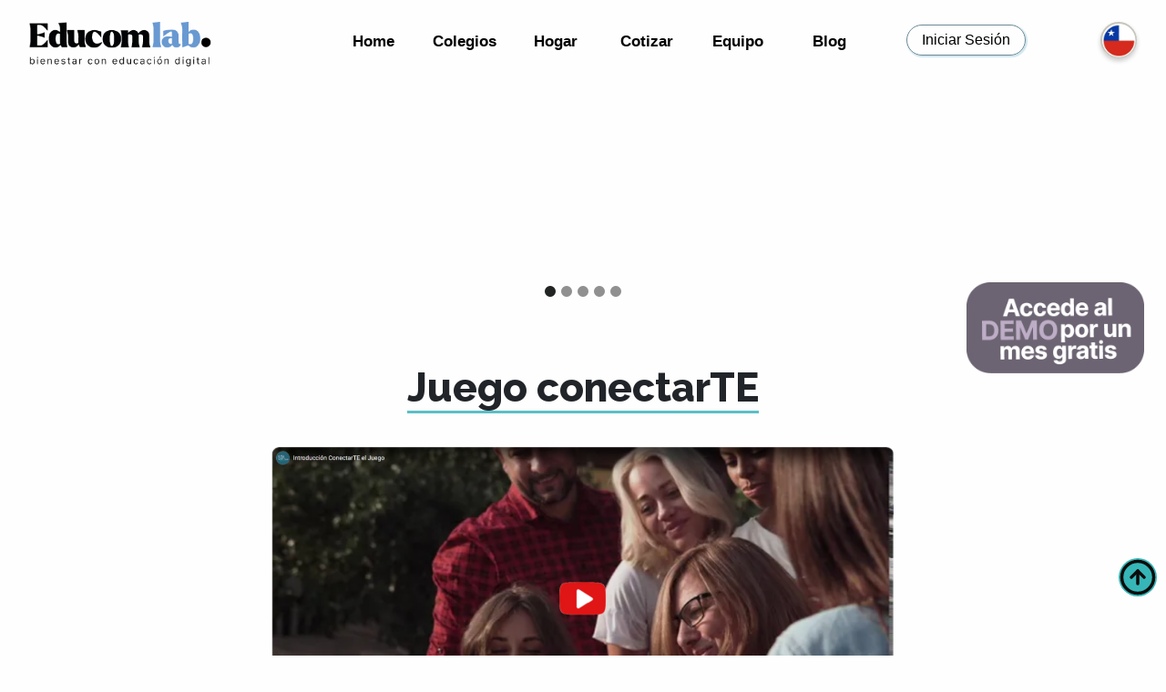

--- FILE ---
content_type: text/html; charset=utf-8
request_url: https://educomlab.com/juegos
body_size: 10597
content:
<!DOCTYPE html><html><head><meta charSet="utf-8"/><meta name="viewport" content="width=device-width"/><script async="" src="https://www.googletagmanager.com/gtag/js?id=AW-11237880567"></script><script>
          window.dataLayer = window.dataLayer || []
          function gtag(){
            dataLayer.push(arguments)
          }
          gtag('js', new Date())
          gtag('config', 'AW-11237880567')
        </script><script>(function(w,d,s,l,i){w[l]=w[l]||[];w[l].push({'gtm.start':
          new Date().getTime(),event:'gtm.js'});var f=d.getElementsByTagName(s)[0],
          j=d.createElement(s),dl=l!='dataLayer'?'&l='+l:'';j.async=true;j.src=
          'https://www.googletagmanager.com/gtm.js?id='+i+dl;f.parentNode.insertBefore(j,f);
          })(window,document,'script','dataLayer','GTM-NLBXJS6L');</script><title>EducomLab</title><link rel="icon" href="/img/logo-icon.ico" sizes="192x192"/><link rel="preconnect" href="https://fonts.gstatic.com"/><meta name="next-head-count" content="9"/><link rel="preconnect" href="https://fonts.gstatic.com" crossorigin /><link rel="preload" href="/_next/static/css/0973941771e1c6c0.css" as="style"/><link rel="stylesheet" href="/_next/static/css/0973941771e1c6c0.css" data-n-g=""/><noscript data-n-css=""></noscript><script defer="" nomodule="" src="/_next/static/chunks/polyfills-c67a75d1b6f99dc8.js"></script><script src="/_next/static/chunks/webpack-71c085b43f45aa60.js" defer=""></script><script src="/_next/static/chunks/framework-dfb66ead2ff5a1a7.js" defer=""></script><script src="/_next/static/chunks/main-0e414c2633e1ecaa.js" defer=""></script><script src="/_next/static/chunks/pages/_app-0d99dabc9b333129.js" defer=""></script><script src="/_next/static/chunks/7112840a-05d2646b7675041c.js" defer=""></script><script src="/_next/static/chunks/874c79c2-c533b17ea9f2a193.js" defer=""></script><script src="/_next/static/chunks/3f06fcd6-390ebc50127e1e63.js" defer=""></script><script src="/_next/static/chunks/fec483df-d06382ea1cb02162.js" defer=""></script><script src="/_next/static/chunks/292-fa54cd415afc341e.js" defer=""></script><script src="/_next/static/chunks/9854-4d3211958c8b0ec6.js" defer=""></script><script src="/_next/static/chunks/8764-f6cb59e324c2d3af.js" defer=""></script><script src="/_next/static/chunks/9669-13add37863d7752b.js" defer=""></script><script src="/_next/static/chunks/3977-c78ba0f2bd35adf4.js" defer=""></script><script src="/_next/static/chunks/5062-d71675dd8f524667.js" defer=""></script><script src="/_next/static/chunks/5935-fb0612dd5ac131aa.js" defer=""></script><script src="/_next/static/chunks/8441-33d1cad6ed187871.js" defer=""></script><script src="/_next/static/chunks/6587-40111408cb212202.js" defer=""></script><script src="/_next/static/chunks/4039-a6009fe4be1941da.js" defer=""></script><script src="/_next/static/chunks/pages/juegos-ea97c79f729db4f0.js" defer=""></script><script src="/_next/static/xR6D6EVp7vcdDGaGEzj1W/_buildManifest.js" defer=""></script><script src="/_next/static/xR6D6EVp7vcdDGaGEzj1W/_ssgManifest.js" defer=""></script><style data-href="https://fonts.googleapis.com/css2?family=Raleway:wght@100;200;300;400;500;600;700;800;900&display=swap">@font-face{font-family:'Raleway';font-style:normal;font-weight:100;font-display:swap;src:url(https://fonts.gstatic.com/l/font?kit=1Ptxg8zYS_SKggPN4iEgvnHyvveLxVvao4CM&skey=30a27f2564731c64&v=v37) format('woff')}@font-face{font-family:'Raleway';font-style:normal;font-weight:200;font-display:swap;src:url(https://fonts.gstatic.com/l/font?kit=1Ptxg8zYS_SKggPN4iEgvnHyvveLxVtaooCM&skey=30a27f2564731c64&v=v37) format('woff')}@font-face{font-family:'Raleway';font-style:normal;font-weight:300;font-display:swap;src:url(https://fonts.gstatic.com/l/font?kit=1Ptxg8zYS_SKggPN4iEgvnHyvveLxVuEooCM&skey=30a27f2564731c64&v=v37) format('woff')}@font-face{font-family:'Raleway';font-style:normal;font-weight:400;font-display:swap;src:url(https://fonts.gstatic.com/l/font?kit=1Ptxg8zYS_SKggPN4iEgvnHyvveLxVvaooCM&skey=30a27f2564731c64&v=v37) format('woff')}@font-face{font-family:'Raleway';font-style:normal;font-weight:500;font-display:swap;src:url(https://fonts.gstatic.com/l/font?kit=1Ptxg8zYS_SKggPN4iEgvnHyvveLxVvoooCM&skey=30a27f2564731c64&v=v37) format('woff')}@font-face{font-family:'Raleway';font-style:normal;font-weight:600;font-display:swap;src:url(https://fonts.gstatic.com/l/font?kit=1Ptxg8zYS_SKggPN4iEgvnHyvveLxVsEpYCM&skey=30a27f2564731c64&v=v37) format('woff')}@font-face{font-family:'Raleway';font-style:normal;font-weight:700;font-display:swap;src:url(https://fonts.gstatic.com/l/font?kit=1Ptxg8zYS_SKggPN4iEgvnHyvveLxVs9pYCM&skey=30a27f2564731c64&v=v37) format('woff')}@font-face{font-family:'Raleway';font-style:normal;font-weight:800;font-display:swap;src:url(https://fonts.gstatic.com/l/font?kit=1Ptxg8zYS_SKggPN4iEgvnHyvveLxVtapYCM&skey=30a27f2564731c64&v=v37) format('woff')}@font-face{font-family:'Raleway';font-style:normal;font-weight:900;font-display:swap;src:url(https://fonts.gstatic.com/l/font?kit=1Ptxg8zYS_SKggPN4iEgvnHyvveLxVtzpYCM&skey=30a27f2564731c64&v=v37) format('woff')}@font-face{font-family:'Raleway';font-style:normal;font-weight:100;font-display:swap;src:url(https://fonts.gstatic.com/s/raleway/v37/1Ptug8zYS_SKggPNyCAIT4ttDfCmxA.woff2) format('woff2');unicode-range:U+0460-052F,U+1C80-1C8A,U+20B4,U+2DE0-2DFF,U+A640-A69F,U+FE2E-FE2F}@font-face{font-family:'Raleway';font-style:normal;font-weight:100;font-display:swap;src:url(https://fonts.gstatic.com/s/raleway/v37/1Ptug8zYS_SKggPNyCkIT4ttDfCmxA.woff2) format('woff2');unicode-range:U+0301,U+0400-045F,U+0490-0491,U+04B0-04B1,U+2116}@font-face{font-family:'Raleway';font-style:normal;font-weight:100;font-display:swap;src:url(https://fonts.gstatic.com/s/raleway/v37/1Ptug8zYS_SKggPNyCIIT4ttDfCmxA.woff2) format('woff2');unicode-range:U+0102-0103,U+0110-0111,U+0128-0129,U+0168-0169,U+01A0-01A1,U+01AF-01B0,U+0300-0301,U+0303-0304,U+0308-0309,U+0323,U+0329,U+1EA0-1EF9,U+20AB}@font-face{font-family:'Raleway';font-style:normal;font-weight:100;font-display:swap;src:url(https://fonts.gstatic.com/s/raleway/v37/1Ptug8zYS_SKggPNyCMIT4ttDfCmxA.woff2) format('woff2');unicode-range:U+0100-02BA,U+02BD-02C5,U+02C7-02CC,U+02CE-02D7,U+02DD-02FF,U+0304,U+0308,U+0329,U+1D00-1DBF,U+1E00-1E9F,U+1EF2-1EFF,U+2020,U+20A0-20AB,U+20AD-20C0,U+2113,U+2C60-2C7F,U+A720-A7FF}@font-face{font-family:'Raleway';font-style:normal;font-weight:100;font-display:swap;src:url(https://fonts.gstatic.com/s/raleway/v37/1Ptug8zYS_SKggPNyC0IT4ttDfA.woff2) format('woff2');unicode-range:U+0000-00FF,U+0131,U+0152-0153,U+02BB-02BC,U+02C6,U+02DA,U+02DC,U+0304,U+0308,U+0329,U+2000-206F,U+20AC,U+2122,U+2191,U+2193,U+2212,U+2215,U+FEFF,U+FFFD}@font-face{font-family:'Raleway';font-style:normal;font-weight:200;font-display:swap;src:url(https://fonts.gstatic.com/s/raleway/v37/1Ptug8zYS_SKggPNyCAIT4ttDfCmxA.woff2) format('woff2');unicode-range:U+0460-052F,U+1C80-1C8A,U+20B4,U+2DE0-2DFF,U+A640-A69F,U+FE2E-FE2F}@font-face{font-family:'Raleway';font-style:normal;font-weight:200;font-display:swap;src:url(https://fonts.gstatic.com/s/raleway/v37/1Ptug8zYS_SKggPNyCkIT4ttDfCmxA.woff2) format('woff2');unicode-range:U+0301,U+0400-045F,U+0490-0491,U+04B0-04B1,U+2116}@font-face{font-family:'Raleway';font-style:normal;font-weight:200;font-display:swap;src:url(https://fonts.gstatic.com/s/raleway/v37/1Ptug8zYS_SKggPNyCIIT4ttDfCmxA.woff2) format('woff2');unicode-range:U+0102-0103,U+0110-0111,U+0128-0129,U+0168-0169,U+01A0-01A1,U+01AF-01B0,U+0300-0301,U+0303-0304,U+0308-0309,U+0323,U+0329,U+1EA0-1EF9,U+20AB}@font-face{font-family:'Raleway';font-style:normal;font-weight:200;font-display:swap;src:url(https://fonts.gstatic.com/s/raleway/v37/1Ptug8zYS_SKggPNyCMIT4ttDfCmxA.woff2) format('woff2');unicode-range:U+0100-02BA,U+02BD-02C5,U+02C7-02CC,U+02CE-02D7,U+02DD-02FF,U+0304,U+0308,U+0329,U+1D00-1DBF,U+1E00-1E9F,U+1EF2-1EFF,U+2020,U+20A0-20AB,U+20AD-20C0,U+2113,U+2C60-2C7F,U+A720-A7FF}@font-face{font-family:'Raleway';font-style:normal;font-weight:200;font-display:swap;src:url(https://fonts.gstatic.com/s/raleway/v37/1Ptug8zYS_SKggPNyC0IT4ttDfA.woff2) format('woff2');unicode-range:U+0000-00FF,U+0131,U+0152-0153,U+02BB-02BC,U+02C6,U+02DA,U+02DC,U+0304,U+0308,U+0329,U+2000-206F,U+20AC,U+2122,U+2191,U+2193,U+2212,U+2215,U+FEFF,U+FFFD}@font-face{font-family:'Raleway';font-style:normal;font-weight:300;font-display:swap;src:url(https://fonts.gstatic.com/s/raleway/v37/1Ptug8zYS_SKggPNyCAIT4ttDfCmxA.woff2) format('woff2');unicode-range:U+0460-052F,U+1C80-1C8A,U+20B4,U+2DE0-2DFF,U+A640-A69F,U+FE2E-FE2F}@font-face{font-family:'Raleway';font-style:normal;font-weight:300;font-display:swap;src:url(https://fonts.gstatic.com/s/raleway/v37/1Ptug8zYS_SKggPNyCkIT4ttDfCmxA.woff2) format('woff2');unicode-range:U+0301,U+0400-045F,U+0490-0491,U+04B0-04B1,U+2116}@font-face{font-family:'Raleway';font-style:normal;font-weight:300;font-display:swap;src:url(https://fonts.gstatic.com/s/raleway/v37/1Ptug8zYS_SKggPNyCIIT4ttDfCmxA.woff2) format('woff2');unicode-range:U+0102-0103,U+0110-0111,U+0128-0129,U+0168-0169,U+01A0-01A1,U+01AF-01B0,U+0300-0301,U+0303-0304,U+0308-0309,U+0323,U+0329,U+1EA0-1EF9,U+20AB}@font-face{font-family:'Raleway';font-style:normal;font-weight:300;font-display:swap;src:url(https://fonts.gstatic.com/s/raleway/v37/1Ptug8zYS_SKggPNyCMIT4ttDfCmxA.woff2) format('woff2');unicode-range:U+0100-02BA,U+02BD-02C5,U+02C7-02CC,U+02CE-02D7,U+02DD-02FF,U+0304,U+0308,U+0329,U+1D00-1DBF,U+1E00-1E9F,U+1EF2-1EFF,U+2020,U+20A0-20AB,U+20AD-20C0,U+2113,U+2C60-2C7F,U+A720-A7FF}@font-face{font-family:'Raleway';font-style:normal;font-weight:300;font-display:swap;src:url(https://fonts.gstatic.com/s/raleway/v37/1Ptug8zYS_SKggPNyC0IT4ttDfA.woff2) format('woff2');unicode-range:U+0000-00FF,U+0131,U+0152-0153,U+02BB-02BC,U+02C6,U+02DA,U+02DC,U+0304,U+0308,U+0329,U+2000-206F,U+20AC,U+2122,U+2191,U+2193,U+2212,U+2215,U+FEFF,U+FFFD}@font-face{font-family:'Raleway';font-style:normal;font-weight:400;font-display:swap;src:url(https://fonts.gstatic.com/s/raleway/v37/1Ptug8zYS_SKggPNyCAIT4ttDfCmxA.woff2) format('woff2');unicode-range:U+0460-052F,U+1C80-1C8A,U+20B4,U+2DE0-2DFF,U+A640-A69F,U+FE2E-FE2F}@font-face{font-family:'Raleway';font-style:normal;font-weight:400;font-display:swap;src:url(https://fonts.gstatic.com/s/raleway/v37/1Ptug8zYS_SKggPNyCkIT4ttDfCmxA.woff2) format('woff2');unicode-range:U+0301,U+0400-045F,U+0490-0491,U+04B0-04B1,U+2116}@font-face{font-family:'Raleway';font-style:normal;font-weight:400;font-display:swap;src:url(https://fonts.gstatic.com/s/raleway/v37/1Ptug8zYS_SKggPNyCIIT4ttDfCmxA.woff2) format('woff2');unicode-range:U+0102-0103,U+0110-0111,U+0128-0129,U+0168-0169,U+01A0-01A1,U+01AF-01B0,U+0300-0301,U+0303-0304,U+0308-0309,U+0323,U+0329,U+1EA0-1EF9,U+20AB}@font-face{font-family:'Raleway';font-style:normal;font-weight:400;font-display:swap;src:url(https://fonts.gstatic.com/s/raleway/v37/1Ptug8zYS_SKggPNyCMIT4ttDfCmxA.woff2) format('woff2');unicode-range:U+0100-02BA,U+02BD-02C5,U+02C7-02CC,U+02CE-02D7,U+02DD-02FF,U+0304,U+0308,U+0329,U+1D00-1DBF,U+1E00-1E9F,U+1EF2-1EFF,U+2020,U+20A0-20AB,U+20AD-20C0,U+2113,U+2C60-2C7F,U+A720-A7FF}@font-face{font-family:'Raleway';font-style:normal;font-weight:400;font-display:swap;src:url(https://fonts.gstatic.com/s/raleway/v37/1Ptug8zYS_SKggPNyC0IT4ttDfA.woff2) format('woff2');unicode-range:U+0000-00FF,U+0131,U+0152-0153,U+02BB-02BC,U+02C6,U+02DA,U+02DC,U+0304,U+0308,U+0329,U+2000-206F,U+20AC,U+2122,U+2191,U+2193,U+2212,U+2215,U+FEFF,U+FFFD}@font-face{font-family:'Raleway';font-style:normal;font-weight:500;font-display:swap;src:url(https://fonts.gstatic.com/s/raleway/v37/1Ptug8zYS_SKggPNyCAIT4ttDfCmxA.woff2) format('woff2');unicode-range:U+0460-052F,U+1C80-1C8A,U+20B4,U+2DE0-2DFF,U+A640-A69F,U+FE2E-FE2F}@font-face{font-family:'Raleway';font-style:normal;font-weight:500;font-display:swap;src:url(https://fonts.gstatic.com/s/raleway/v37/1Ptug8zYS_SKggPNyCkIT4ttDfCmxA.woff2) format('woff2');unicode-range:U+0301,U+0400-045F,U+0490-0491,U+04B0-04B1,U+2116}@font-face{font-family:'Raleway';font-style:normal;font-weight:500;font-display:swap;src:url(https://fonts.gstatic.com/s/raleway/v37/1Ptug8zYS_SKggPNyCIIT4ttDfCmxA.woff2) format('woff2');unicode-range:U+0102-0103,U+0110-0111,U+0128-0129,U+0168-0169,U+01A0-01A1,U+01AF-01B0,U+0300-0301,U+0303-0304,U+0308-0309,U+0323,U+0329,U+1EA0-1EF9,U+20AB}@font-face{font-family:'Raleway';font-style:normal;font-weight:500;font-display:swap;src:url(https://fonts.gstatic.com/s/raleway/v37/1Ptug8zYS_SKggPNyCMIT4ttDfCmxA.woff2) format('woff2');unicode-range:U+0100-02BA,U+02BD-02C5,U+02C7-02CC,U+02CE-02D7,U+02DD-02FF,U+0304,U+0308,U+0329,U+1D00-1DBF,U+1E00-1E9F,U+1EF2-1EFF,U+2020,U+20A0-20AB,U+20AD-20C0,U+2113,U+2C60-2C7F,U+A720-A7FF}@font-face{font-family:'Raleway';font-style:normal;font-weight:500;font-display:swap;src:url(https://fonts.gstatic.com/s/raleway/v37/1Ptug8zYS_SKggPNyC0IT4ttDfA.woff2) format('woff2');unicode-range:U+0000-00FF,U+0131,U+0152-0153,U+02BB-02BC,U+02C6,U+02DA,U+02DC,U+0304,U+0308,U+0329,U+2000-206F,U+20AC,U+2122,U+2191,U+2193,U+2212,U+2215,U+FEFF,U+FFFD}@font-face{font-family:'Raleway';font-style:normal;font-weight:600;font-display:swap;src:url(https://fonts.gstatic.com/s/raleway/v37/1Ptug8zYS_SKggPNyCAIT4ttDfCmxA.woff2) format('woff2');unicode-range:U+0460-052F,U+1C80-1C8A,U+20B4,U+2DE0-2DFF,U+A640-A69F,U+FE2E-FE2F}@font-face{font-family:'Raleway';font-style:normal;font-weight:600;font-display:swap;src:url(https://fonts.gstatic.com/s/raleway/v37/1Ptug8zYS_SKggPNyCkIT4ttDfCmxA.woff2) format('woff2');unicode-range:U+0301,U+0400-045F,U+0490-0491,U+04B0-04B1,U+2116}@font-face{font-family:'Raleway';font-style:normal;font-weight:600;font-display:swap;src:url(https://fonts.gstatic.com/s/raleway/v37/1Ptug8zYS_SKggPNyCIIT4ttDfCmxA.woff2) format('woff2');unicode-range:U+0102-0103,U+0110-0111,U+0128-0129,U+0168-0169,U+01A0-01A1,U+01AF-01B0,U+0300-0301,U+0303-0304,U+0308-0309,U+0323,U+0329,U+1EA0-1EF9,U+20AB}@font-face{font-family:'Raleway';font-style:normal;font-weight:600;font-display:swap;src:url(https://fonts.gstatic.com/s/raleway/v37/1Ptug8zYS_SKggPNyCMIT4ttDfCmxA.woff2) format('woff2');unicode-range:U+0100-02BA,U+02BD-02C5,U+02C7-02CC,U+02CE-02D7,U+02DD-02FF,U+0304,U+0308,U+0329,U+1D00-1DBF,U+1E00-1E9F,U+1EF2-1EFF,U+2020,U+20A0-20AB,U+20AD-20C0,U+2113,U+2C60-2C7F,U+A720-A7FF}@font-face{font-family:'Raleway';font-style:normal;font-weight:600;font-display:swap;src:url(https://fonts.gstatic.com/s/raleway/v37/1Ptug8zYS_SKggPNyC0IT4ttDfA.woff2) format('woff2');unicode-range:U+0000-00FF,U+0131,U+0152-0153,U+02BB-02BC,U+02C6,U+02DA,U+02DC,U+0304,U+0308,U+0329,U+2000-206F,U+20AC,U+2122,U+2191,U+2193,U+2212,U+2215,U+FEFF,U+FFFD}@font-face{font-family:'Raleway';font-style:normal;font-weight:700;font-display:swap;src:url(https://fonts.gstatic.com/s/raleway/v37/1Ptug8zYS_SKggPNyCAIT4ttDfCmxA.woff2) format('woff2');unicode-range:U+0460-052F,U+1C80-1C8A,U+20B4,U+2DE0-2DFF,U+A640-A69F,U+FE2E-FE2F}@font-face{font-family:'Raleway';font-style:normal;font-weight:700;font-display:swap;src:url(https://fonts.gstatic.com/s/raleway/v37/1Ptug8zYS_SKggPNyCkIT4ttDfCmxA.woff2) format('woff2');unicode-range:U+0301,U+0400-045F,U+0490-0491,U+04B0-04B1,U+2116}@font-face{font-family:'Raleway';font-style:normal;font-weight:700;font-display:swap;src:url(https://fonts.gstatic.com/s/raleway/v37/1Ptug8zYS_SKggPNyCIIT4ttDfCmxA.woff2) format('woff2');unicode-range:U+0102-0103,U+0110-0111,U+0128-0129,U+0168-0169,U+01A0-01A1,U+01AF-01B0,U+0300-0301,U+0303-0304,U+0308-0309,U+0323,U+0329,U+1EA0-1EF9,U+20AB}@font-face{font-family:'Raleway';font-style:normal;font-weight:700;font-display:swap;src:url(https://fonts.gstatic.com/s/raleway/v37/1Ptug8zYS_SKggPNyCMIT4ttDfCmxA.woff2) format('woff2');unicode-range:U+0100-02BA,U+02BD-02C5,U+02C7-02CC,U+02CE-02D7,U+02DD-02FF,U+0304,U+0308,U+0329,U+1D00-1DBF,U+1E00-1E9F,U+1EF2-1EFF,U+2020,U+20A0-20AB,U+20AD-20C0,U+2113,U+2C60-2C7F,U+A720-A7FF}@font-face{font-family:'Raleway';font-style:normal;font-weight:700;font-display:swap;src:url(https://fonts.gstatic.com/s/raleway/v37/1Ptug8zYS_SKggPNyC0IT4ttDfA.woff2) format('woff2');unicode-range:U+0000-00FF,U+0131,U+0152-0153,U+02BB-02BC,U+02C6,U+02DA,U+02DC,U+0304,U+0308,U+0329,U+2000-206F,U+20AC,U+2122,U+2191,U+2193,U+2212,U+2215,U+FEFF,U+FFFD}@font-face{font-family:'Raleway';font-style:normal;font-weight:800;font-display:swap;src:url(https://fonts.gstatic.com/s/raleway/v37/1Ptug8zYS_SKggPNyCAIT4ttDfCmxA.woff2) format('woff2');unicode-range:U+0460-052F,U+1C80-1C8A,U+20B4,U+2DE0-2DFF,U+A640-A69F,U+FE2E-FE2F}@font-face{font-family:'Raleway';font-style:normal;font-weight:800;font-display:swap;src:url(https://fonts.gstatic.com/s/raleway/v37/1Ptug8zYS_SKggPNyCkIT4ttDfCmxA.woff2) format('woff2');unicode-range:U+0301,U+0400-045F,U+0490-0491,U+04B0-04B1,U+2116}@font-face{font-family:'Raleway';font-style:normal;font-weight:800;font-display:swap;src:url(https://fonts.gstatic.com/s/raleway/v37/1Ptug8zYS_SKggPNyCIIT4ttDfCmxA.woff2) format('woff2');unicode-range:U+0102-0103,U+0110-0111,U+0128-0129,U+0168-0169,U+01A0-01A1,U+01AF-01B0,U+0300-0301,U+0303-0304,U+0308-0309,U+0323,U+0329,U+1EA0-1EF9,U+20AB}@font-face{font-family:'Raleway';font-style:normal;font-weight:800;font-display:swap;src:url(https://fonts.gstatic.com/s/raleway/v37/1Ptug8zYS_SKggPNyCMIT4ttDfCmxA.woff2) format('woff2');unicode-range:U+0100-02BA,U+02BD-02C5,U+02C7-02CC,U+02CE-02D7,U+02DD-02FF,U+0304,U+0308,U+0329,U+1D00-1DBF,U+1E00-1E9F,U+1EF2-1EFF,U+2020,U+20A0-20AB,U+20AD-20C0,U+2113,U+2C60-2C7F,U+A720-A7FF}@font-face{font-family:'Raleway';font-style:normal;font-weight:800;font-display:swap;src:url(https://fonts.gstatic.com/s/raleway/v37/1Ptug8zYS_SKggPNyC0IT4ttDfA.woff2) format('woff2');unicode-range:U+0000-00FF,U+0131,U+0152-0153,U+02BB-02BC,U+02C6,U+02DA,U+02DC,U+0304,U+0308,U+0329,U+2000-206F,U+20AC,U+2122,U+2191,U+2193,U+2212,U+2215,U+FEFF,U+FFFD}@font-face{font-family:'Raleway';font-style:normal;font-weight:900;font-display:swap;src:url(https://fonts.gstatic.com/s/raleway/v37/1Ptug8zYS_SKggPNyCAIT4ttDfCmxA.woff2) format('woff2');unicode-range:U+0460-052F,U+1C80-1C8A,U+20B4,U+2DE0-2DFF,U+A640-A69F,U+FE2E-FE2F}@font-face{font-family:'Raleway';font-style:normal;font-weight:900;font-display:swap;src:url(https://fonts.gstatic.com/s/raleway/v37/1Ptug8zYS_SKggPNyCkIT4ttDfCmxA.woff2) format('woff2');unicode-range:U+0301,U+0400-045F,U+0490-0491,U+04B0-04B1,U+2116}@font-face{font-family:'Raleway';font-style:normal;font-weight:900;font-display:swap;src:url(https://fonts.gstatic.com/s/raleway/v37/1Ptug8zYS_SKggPNyCIIT4ttDfCmxA.woff2) format('woff2');unicode-range:U+0102-0103,U+0110-0111,U+0128-0129,U+0168-0169,U+01A0-01A1,U+01AF-01B0,U+0300-0301,U+0303-0304,U+0308-0309,U+0323,U+0329,U+1EA0-1EF9,U+20AB}@font-face{font-family:'Raleway';font-style:normal;font-weight:900;font-display:swap;src:url(https://fonts.gstatic.com/s/raleway/v37/1Ptug8zYS_SKggPNyCMIT4ttDfCmxA.woff2) format('woff2');unicode-range:U+0100-02BA,U+02BD-02C5,U+02C7-02CC,U+02CE-02D7,U+02DD-02FF,U+0304,U+0308,U+0329,U+1D00-1DBF,U+1E00-1E9F,U+1EF2-1EFF,U+2020,U+20A0-20AB,U+20AD-20C0,U+2113,U+2C60-2C7F,U+A720-A7FF}@font-face{font-family:'Raleway';font-style:normal;font-weight:900;font-display:swap;src:url(https://fonts.gstatic.com/s/raleway/v37/1Ptug8zYS_SKggPNyC0IT4ttDfA.woff2) format('woff2');unicode-range:U+0000-00FF,U+0131,U+0152-0153,U+02BB-02BC,U+02C6,U+02DA,U+02DC,U+0304,U+0308,U+0329,U+2000-206F,U+20AC,U+2122,U+2191,U+2193,U+2212,U+2215,U+FEFF,U+FFFD}</style></head><body><div id="__next"><div><div class="header"><nav class="navbar navbar-expand-lg"><a class="navbar-brand" href="/"><img class="logo" src="/img/logo.png"/></a><div class=""><button class="navbar-toggler" type="button" data-toggle="collapse" data-target="#navbarToggler" aria-controls="navbarToggler" aria-expanded="false" aria-label="Toggle navigation"><span class="navbar-toggler-icon "><img class="w-100" src="/img/mobile_menu-1.png"/></span></button></div><div class="collapse navbar-collapse" id="navbarToggler"><ul class="navbar-nav mr-auto "></ul><ul class="navbar-nav mt-2 pt-1 mt-lg-0 navbarMenu px-1 py-1"><span class="nav-item spBandera bd1 mr-5"><a class="nav-link imgBandera py-0" href="#"><img class="button_bandera" src="/img/bandera_Ch.png" width="40px"/></a></span><li class="nav-item brNav"><a class="nav-link navOpt fw-600
                      " href="/">Home</a></li><li class="nav-item large"><a href="#" class="nav-link navOpt">Colegios<span class="icon-rocket"></span><span class="caret icon-arrow-down6"></span></a><div class="contentChild "><div class="row children chb1 header_violetaCeleste  borderRadius_1 borderGradient2 childrenStyle"><div class="col-md-6 py-2 boxLeft"><ul class=""><p class="pStile"><a href="#" class="linkCont"><span class="linkText">PADE</span></a></p><p class=""><a href="#" class="linkCont"><span class="linkText">Charlas Formativas</span></a></p><p class=""><a href="#" class="linkCont"><span class="linkText">Recursos Descargables</span></a></p></ul></div><div class="col-md-6 pl-0 boxRight"><ul class=""><li><p class="circle">•</p><a href="/pade">PADE</a></li><li><p class="circle">•</p><a href="/CAD">Alfabetización Digital (CAD)</a></li><li class=""><p class="circle">•</p><a href="/medicion">Medición Socioemocional</a></li><li><p class="circle">•</p><a href="/dilemas">Dilemas<!-- --> </a></li></ul></div><div class="d-none"><ul class=""><li><p class="circle">•</p><a href="/charlas#CharlasComunidadSection">Comunidad Educativa</a></li><li><p class="circle">•</p><a href="/charlas#CharlasVuelvoMejorSection">Programa Vuelvo Mejor</a></li><li><p class="circle">•</p><a href="/charlas#CharlasCorporativasSection">Charlas Corporativas</a></li></ul></div><div class="d-none"><ul class=""><li><p class="circle">•</p><a href="/recursos#RecursosSection_1">Fichas Familiares</a></li><li><p class="circle">•</p><a href="/recursos#RecursosSection_2">Sala de Clases</a></li><li><p class="circle">•</p><a href="/recursos#RecursosSection_3">Manuales</a></li></ul></div><div class=" col-md-6 box991 d-none"> </div></div></div></li><li class="nav-item large"><a href="#" class="nav-link navOpt">Hogar<span class="icon-rocket"></span><span class="caret icon-arrow-down6"></span></a><div class="contentChild "><div class="row children children2 chb2 header_violetaCeleste borderRadius_1 borderGradient2 childrenStyle"><div class="col-md-7 py-2 boxLeft"><ul class=""><p class=""><a href="#" class="linkCont"><span class="linkText">PADE</span></a></p><p class=""><a href="#" class="linkCont"><span class="linkText">Charlas Formativas</span></a></p><p class=""><a href="#" class="linkCont"><span class="linkText">Recursos Descargables</span></a></p><p></p></ul></div><div class="d-none"><ul class=""><li><p class="circle">•</p><a href="/pade">PADE</a></li><li><p class="circle">•</p><a href="/detox">Desintoxicación Digital</a></li><li><p class="circle">•</p><a href="/familiar">Comunidad Familiar</a></li><li><a href="#"></a></li></ul></div><div class="d-none"><ul class=""><li><p class="circle">•</p><a href="/charlas#CharlasComunidadSection">Comunidad Educativa</a></li><li><p class="circle">•</p><a href="/charlas#CharlasVuelvoMejorSection">Programa Vuelvo Mejor</a></li><li><p class="circle">•</p><a href="/charlas#CharlasCorporativasSection">Charlas Corporativas</a></li></ul></div><div class="d-none"><ul class=""><li><p class="circle">•</p><a href="/recursos#RecursosSection_1">Fichas Familiares</a></li><li><a href="#"></a></li><li><a href="#"></a></li></ul></div></div></div></li><li class="nav-item brNav"><a class="nav-link navOpt" href="/cotizar">Cotizar</a></li><li class="nav-item large"><a href="#" class="nav-link navOpt">Equipo<span class="icon-rocket"></span><span class="caret icon-arrow-down6"></span></a><div class="contentChild "><div class="row children chb1 header_violetaCeleste  borderRadius_1 borderGradient2
                    "><div class="col-md-12 py-2"><ul class=""><p><a href="/equipo#EqipoMisionSection" class="linkCont">Misión</a></p><p><a href="/equipo#EqipoNosSection" class="linkCont">Equipo</a></p></ul></div></div></div></li><li class="nav-item brNav"><a class="nav-link navOpt" href="/familiarTemas">Blog</a></li><li class="nav-item "><a class="nav-link login " href="https://plataforma.educomlab.com/auth/login"><span class="navlogin button_transparent button_learn-login py-1 px-3">Iniciar Sesión</span></a></li><span class="nav-item spBandera bd3 mr-1"><a class="nav-link imgBandera py-1" href="#"><img class="button_bandera BanderaPrincipal" src="/img/bandera_Ch.png" width="40px" data-toggle="tooltip" data-placement="top" title="Elige tu país" data-delay="0"/></a></span></ul></div></nav></div><div id="Contents"><div id="contInt"><div id="Carrusel" class="container-fluid"><div id="CarruselContent" class="row align-items-center justify-content-center pt-2"><div class="col-md-12 d-flex justify-content-center text-center mx-0 px-0"><div class="et_pb_column et-last-child"><div class="et_pb_module et_pb_slider et_pb_slider_0 et_pb_bg_layout_dark"><div class="et_pb_slides"></div><div class="et-pb-controllers"></div></div></div></div></div></div></div><div id="contInt2"><div id="subcont"><div id="row" class="row align-items-center justify-content-center"><div class="col-md-12 text-center mb-3"><div class="row JuegoContent_0 borderRadius_1 align-items-center justify-content-center mx-0 px-0"><div class="col-md-10 mt-3 mb-1 px-3"><div class="row align-items-center justify-content-center"><div class="col-md-12 py-3"><h3 class="fs-52 fw-800 mb-3"><b class="fs-46 fw-800 borderText_1 text-center mb-3 h3 lh-125">Juego conectarTE</b></h3></div></div></div></div><div class="row JuegoContent_1 borderRadius_1 align-items-center justify-content-center mx-0 px-0"><div class="col-md-10 mb-1 px-3"><div class="row align-items-center justify-content-center"><div class="col-md-10"><img loading="lazy" src="/img/bocetos/video6.png" width="100%" height="auto" alt="" class="wp-image-177 alignnone size-full " srcSet="/img/bocetos/video6.png 830w,/img/bocetos/video6-480x192.png 480w" sizes="(min-width: 0px) and (max-width: 480px) 480px, (min-width: 481px) 830px, 100vw"/></div><div class="col-md-12"><h6 class="fs-28 py-5">Para potenciar las temáticas en la comunidad escolar e impulsar el diálogo entre los principales actores, desarrollamos material gráfico y audiovisual para docentes, apoderados y estudiantes, con campañas comunicacionales que tratan valores y unidades temáticas de nuestro currículo de alfabetización digital.</h6></div></div></div></div><div class="row JuegoContent_2 homeEducom_1 heduc2 borderRadius_1 align-items-center justify-content-center mb-3"><div class="col-md-12 mt-3 mb-1 px-3"><div id="homeContentText" class="row align-items-center justify-content-center"><div class="col-md-6 my-3 pl-3"><h6 class="text-left fs-28 my-1 pb-3">Todos sabemos que las<!-- --> <b>instancias familiares son únicas y especiales,</b> <!-- -->aunque no siempre sabemos qué ni cómo conversar en familia para tener momentos de calidad con los nuestros, especialmente cuando la tecnología nos dificulta este proceso.</h6><h6 class="text-left fs-28 my-1 pb-3">Por esto, desarrollamos<!-- --> <b>un juego que le permite a las familias,</b> por un <b>lado, conocerse, conversar y compartir juntos, y por otro aprender sobre un tema fundamental: aprender a utilizar Internet y las redes sociales de la mejor manera.</b></h6></div><div class="col-md-6 my-5 px-0"><img loading="lazy" src="/img/juegoContent/JuegoContent-img1.png" width="70%" height="auto" alt="" class="wp-image-177 alignnone size-full " srcSet="/img/juegoContent/JuegoContent-img1.png 830w,/img/juegoContent/JuegoContent-img1-480x192.png 480w" sizes="(min-width: 0px) and (max-width: 480px) 480px, (min-width: 481px) 830px, 100vw"/></div></div></div></div><div class="row JuegoContent_3 borderRadius_1 align-items-center justify-content-center mb-4 px-0"><div class="col-md-11 my-3 px-3"><div class="row align-items-center justify-content-center"><div class="col-md-3"><img loading="lazy" src="/img/juegoContent/JuegoContent-juego-img1.png" width="100%" height="auto" alt="" class="wp-image-177 alignnone size-full " srcSet="/img/juegoContent/JuegoContent-juego-img1.png 830w,/img/juegoContent/JuegoContent-juego-img1-480x192.png 480w" sizes="(min-width: 0px) and (max-width: 480px) 480px, (min-width: 481px) 830px, 100vw"/></div><div class="col-md-3"><img loading="lazy" src="/img/juegoContent/JuegoContent-juego-img2.png" width="100%" height="auto" alt="" class="wp-image-177 alignnone size-full " srcSet="/img/juegoContent/JuegoContent-juego-img2.png 830w,/img/juegoContent/JuegoContent-juego-img2-480x192.png 480w" sizes="(min-width: 0px) and (max-width: 480px) 480px, (min-width: 481px) 830px, 100vw"/></div><div class="col-md-3"><img loading="lazy" src="/img/juegoContent/JuegoContent-juego-img3.png" width="100%" height="auto" alt="" class="wp-image-177 alignnone size-full " srcSet="/img/juegoContent/JuegoContent-juego-img3.png 830w,/img/juegoContent/JuegoContent-juego-img3-480x192.png 480w" sizes="(min-width: 0px) and (max-width: 480px) 480px, (min-width: 481px) 830px, 100vw"/></div><div class="col-md-3"><img loading="lazy" src="/img/juegoContent/JuegoContent-juego-img4.png" width="100%" height="auto" alt="" class="wp-image-177 alignnone size-full " srcSet="/img/juegoContent/JuegoContent-juego-img4.png 830w,/img/juegoContent/JuegoContent-juego-img4-480x192.png 480w" sizes="(min-width: 0px) and (max-width: 480px) 480px, (min-width: 481px) 830px, 100vw"/></div></div></div><div class="col-md-11"><h6 class="fs-28 pb-3">Son 140 tarjetones divididos en 7 temáticas universales, con videos e historias que nos enseñarán a regular nuestro mundo digital, para así educar de forma entretenida a todas las familias</h6></div><div class="col-md-11"><div class="row align-items-center justify-content-center"><div class="col cards px-1 juegos"><img loading="lazy" src="/img/juegoContent/JuegoContent-box-img1.png" alt="" class="wp-image-177 alignnone size-full rounded" srcSet="/img/juegoContent/JuegoContent-box-img1.png 830w,/img/juegoContent/JuegoContent-box-img1-480x192.png 480w" sizes="(min-width: 0px) and (max-width: 480px) 480px, (min-width: 481px) 830px, 100vw"/></div><div class="col cards px-1 juegos"><img loading="lazy" src="/img/juegoContent/JuegoContent-box-img2.png" alt="" class="wp-image-177 alignnone size-full rounded" srcSet="/img/juegoContent/JuegoContent-box-img2.png 830w,/img/juegoContent/JuegoContent-box-img2-480x192.png 480w" sizes="(min-width: 0px) and (max-width: 480px) 480px, (min-width: 481px) 830px, 100vw"/></div><div class="col cards px-1 juegos"><img loading="lazy" src="/img/juegoContent/JuegoContent-box-img3.png" alt="" class="wp-image-177 alignnone size-full rounded" srcSet="/img/juegoContent/JuegoContent-box-img3.png 830w,/img/juegoContent/JuegoContent-box-img3-480x192.png 480w" sizes="(min-width: 0px) and (max-width: 480px) 480px, (min-width: 481px) 830px, 100vw"/></div><div class="col cards px-1 juegos"><img loading="lazy" src="/img/juegoContent/JuegoContent-box-img4.png" alt="" class="wp-image-177 alignnone size-full rounded" srcSet="/img/juegoContent/JuegoContent-box-img4.png 830w,/img/juegoContent/JuegoContent-box-img4-480x192.png 480w" sizes="(min-width: 0px) and (max-width: 480px) 480px, (min-width: 481px) 830px, 100vw"/></div><div class="col cards px-1 juegos"><img loading="lazy" src="/img/juegoContent/JuegoContent-box-img5.png" alt="" class="wp-image-177 alignnone size-full rounded" srcSet="/img/juegoContent/JuegoContent-box-img5.png 830w,/img/juegoContent/JuegoContent-box-img5-480x192.png 480w" sizes="(min-width: 0px) and (max-width: 480px) 480px, (min-width: 481px) 830px, 100vw"/></div><div class="col cards px-1 juegos"><img loading="lazy" src="/img/juegoContent/JuegoContent-box-img6.png" alt="" class="wp-image-177 alignnone size-full rounded" srcSet="/img/juegoContent/JuegoContent-box-img6.png 830w,/img/juegoContent/JuegoContent-box-img6-480x192.png 480w" sizes="(min-width: 0px) and (max-width: 480px) 480px, (min-width: 481px) 830px, 100vw"/></div><div class="col cards px-1 juegos"><img loading="lazy" src="/img/juegoContent/JuegoContent-box-img7.png" alt="" class="wp-image-177 alignnone size-full rounded" srcSet="/img/juegoContent/JuegoContent-box-img7.png 830w,/img/juegoContent/JuegoContent-box-img7-480x192.png 480w" sizes="(min-width: 0px) and (max-width: 480px) 480px, (min-width: 481px) 830px, 100vw"/></div></div></div><div class="col-md-10 pt-5"><div class="row align-items-center justify-content-center"><a href="https://old.educomlab.com/producto/conectarte-juego/" target="_blank"><button class="button_transparent btnShadow borderRadius_3 border_marronTurquesa3 borderGradient button_learn2 d-flex align-items-center justify-content-center"><div class="d-inline-block py-1"><img loading="lazy" src="/img/juegoContent/JuegoContent-carrito.png" alt="" class="wp-image-177 alignnone size-full " srcSet="/img/juegoContent/JuegoContent-carrito.png 830w,/img/juegoContent/JuegoContent-carrito-480x192.png 480w" sizes="(min-width: 0px) and (max-width: 480px) 480px, (min-width: 481px) 830px, 100vw"/></div><div class="d-inline pl-4"><h6 class="fs-26 fw-700 px-2 mb-0">Comprar Juego* AHORA</h6><h3 class="fw-600 px-2 mb-0">$10.990</h3><p class="fs-26 fw-600 px-2 mb-0">+costos envío</p></div></button></a></div><p class="fs-18 fw-600 py-3 mb-0">*Disponible solo para Chile.</p></div></div><div class="row JuegoContent_4 align-items-center justify-content-center d-flex borderRadius_1 border_marronTurquesa4 borderGradient"><div class="col-md-12 my-1"><div class="row align-items-center justify-content-center py-3"><div class="col-md-12"><h2 class="fs-40 fw-700 textConoce">Conoce más sobre esta iniciativa a través de los siguientes videos:</h2></div></div><div class="row align-items-center justify-content-center pt-2"><div class="col-md-6 px-4"><img loading="lazy" src="/img/bocetos/video7.png" width="100%" height="auto" alt="" class="wp-image-177 alignnone size-full " srcSet="/img/bocetos/video7.png 830w,/img/bocetos/video7-480x192.png 480w" sizes="(min-width: 0px) and (max-width: 480px) 480px, (min-width: 481px) 830px, 100vw"/><p class="fs-22 fw-700 pb-2">Tema 1: Conversando nos conocemo</p></div><div class="col-md-6 px-4"><img loading="lazy" src="/img/bocetos/video8.png" width="100%" height="auto" alt="" class="wp-image-177 alignnone size-full " srcSet="/img/bocetos/video8.png 830w,/img/bocetos/video8-480x192.png 480w" sizes="(min-width: 0px) and (max-width: 480px) 480px, (min-width: 481px) 830px, 100vw"/><p class="fs-22 fw-700 pb-2">Tema 2: Límites y autonomía</p></div><div class="col-md-6 px-4"><img loading="lazy" src="/img/bocetos/video9.png" width="100%" height="auto" alt="" class="wp-image-177 alignnone size-full " srcSet="/img/bocetos/video9.png 830w,/img/bocetos/video9-480x192.png 480w" sizes="(min-width: 0px) and (max-width: 480px) 480px, (min-width: 481px) 830px, 100vw"/><p class="fs-22 fw-700 pb-2">Tema 3: Empatía</p></div><div class="col-md-6 px-4"><img loading="lazy" src="/img/bocetos/video10.png" width="100%" height="auto" alt="" class="wp-image-177 alignnone size-full " srcSet="/img/bocetos/video10.png 830w,/img/bocetos/video10-480x192.png 480w" sizes="(min-width: 0px) and (max-width: 480px) 480px, (min-width: 481px) 830px, 100vw"/><p class="fs-22 fw-700 pb-2">Tema 4: Solidaridad</p></div><div class="col-md-6 px-4"><img loading="lazy" src="/img/bocetos/video11.png" width="100%" height="auto" alt="" class="wp-image-177 alignnone size-full " srcSet="/img/bocetos/video11.png 830w,/img/bocetos/video11-480x192.png 480w" sizes="(min-width: 0px) and (max-width: 480px) 480px, (min-width: 481px) 830px, 100vw"/><p class="fs-22 fw-700 pb-2">Tema 5: Gratitud</p></div><div class="col-md-6 px-4"><img loading="lazy" src="/img/bocetos/video12.png" width="100%" height="auto" alt="" class="wp-image-177 alignnone size-full " srcSet="/img/bocetos/video12.png 830w,/img/bocetos/video12-480x192.png 480w" sizes="(min-width: 0px) and (max-width: 480px) 480px, (min-width: 481px) 830px, 100vw"/><p class="fs-22 fw-700 pb-2">Tema 6: El mejor yo</p></div></div></div></div></div></div></div></div></div><div id="ModalButtons"><div><button class="arrow-up"><svg width="42 " height="42 " viewBox="0 0 24 24" fill="none" stroke="currentColor" stroke-width="2" stroke-linecap="round" stroke-linejoin="round" class="feather feather-arrow-up-circle feather"><g><circle cx="12" cy="12" r="10"></circle><polyline points="16 12 12 8 8 12"></polyline><line x1="12" y1="16" x2="12" y2="8"></line></g></svg></button></div></div><div id="ModalContents" class="d-none"><div id="home-modal-overlay"></div><div id="home-modal-container" class="home-popup-container text-break modalCont_0"><button class="close-modal"><svg width="32" height="32" viewBox="0 0 24 24" fill="none" stroke="currentColor" stroke-width="2" stroke-linecap="round" stroke-linejoin="round" class="feather feather-x-circle "><g><circle cx="12" cy="12" r="10"></circle><line x1="15" y1="9" x2="9" y2="15"></line><line x1="9" y1="9" x2="15" y2="15"></line></g></svg></button><div class="d-none"><div class="session1 py-4"><p class="fs-18 lg-4 px-5">Esta sesión tiene dos objetivos.<b> Primero socializa el problema:</b> con cifras y datos les muestra a los estudiantes que sus dolores son más comunes de lo que piensan y que no están solos en la pandemia que hoy vivimos de salud mental.<!-- --> <b>Y segundo explica las causas del problema para entender cómo juntos se puede idear una solución.</b></p><div class="CharlasContent_box d-flex button_transparent button_learn text-left py-0 px-0 mt-4 mb-3"><p class="fs-18"><b> Pensada para:</b> <br/>Estudiantes de 13 años en adelante</p></div><div><button class=" d-flex button_transparent button_learn btnHov py-0 my-2 px-0"><img loading="lazy" src="/img/charlasContent/CharlasContent-carrito.png.png" width="30" alt="" class="wp-image-177 alignnone size-full my-0" srcSet="/img/charlasContent/CharlasContent-carrito.png 830w,/img/charlasContent/CharlasContent-carrito.png-480x192.png 480w" sizes="(min-width: 0px) and (max-width: 480px) 480px, (min-width: 481px) 830px, 100vw"/><b class="fs-16 px-0 pr-2">Cotiza esta charla</b></button></div></div></div><div class="d-none"><div class="session2 py-2"><p class="fs-18 lg-4 px-5">En base a las últimas investigaciones en psicología social se muestra: <br/><b>1) cómo la influencia de las amistades ayuda a enfrentar los desafíos que involucra el desarrollo personal,<br/> 2) la importancia del balance digital para lograr un mayor bienestar emocional, y <br/>3) el diseño de metas para el logro de objetivos</b></p><div class="CharlasContent_box d-flex button_transparent button_learn text-left py-0 px-0 mt-4 mb-3"><p class="fs-18"><b> Pensada para:</b> <br/>Estudiantes de 13 años en adelante</p></div><div><button class="botón d-flex button_transparent btnHov py-0 my-2 px-0"><img loading="lazy" src="/img/charlasContent/CharlasContent-carrito.png.png" width="30" alt="" class="wp-image-177 alignnone size-full m-0" srcSet="/img/charlasContent/CharlasContent-carrito.png 830w,/img/charlasContent/CharlasContent-carrito.png-480x192.png 480w" sizes="(min-width: 0px) and (max-width: 480px) 480px, (min-width: 481px) 830px, 100vw"/><b class="fs-16 px-0 pr-2">Cotiza esta charla</b></button></div></div></div><div class="d-none"><div class="session3 py-4"><p class="fs-18 lg-4 px-5">En esta tercera sesión<!-- --> <b>se revisarán los fundamentos de la neurociencia para generar en las personas una mentalidad de crecimiento.</b> <!-- -->Con ejercicios prácticos y aplicados a su diario vivir, se seguirá<!-- --> <b>la metodología de la Dra Carol Dweckla actualidad</b> para demostrar cómo responder de forma positiva y aceptar de buena forma los desafíos de</p><div class="CharlasContent_box d-flex button_transparent button_learn text-left py-0 px-0 mt-4 mb-3"><p class="fs-18"><b> Pensada para:</b> <br/>Estudiantes de 13 años en adelante</p></div><div><button class=" d-flex button_transparent button_learn btnHov py-0 my-2 px-0"><img loading="lazy" src="/img/charlasContent/CharlasContent-carrito.png.png" width="30" alt="" class="wp-image-177 alignnone size-full my-0" srcSet="/img/charlasContent/CharlasContent-carrito.png 830w,/img/charlasContent/CharlasContent-carrito.png-480x192.png 480w" sizes="(min-width: 0px) and (max-width: 480px) 480px, (min-width: 481px) 830px, 100vw"/><b class="fs-16 px-0 pr-2">Cotiza esta charla</b></button></div></div></div><div class="d-none"><div class="contentWhite border_violetaCeleste bc"><div class="content py-3"><h3 class="fs-22 fw-700 text-center px-5 mx-3 pt-1 pb-2">Cómo enseñar a distancia manteniendo la cercanía</h3><h4 class="fs-18 fw-700 bg_violetaCeleste">Descripción:</h4><h6 class="fs-14 lg-5 px-4 py-2">Uno de los aspectos centrales en el desarrollo de una clase es el vínculo que puede generarse entre docente y estudiante. El problema es que la pantalla dificulta desarrollar esa relación. Esta capacitación muestra diferentes ideas y estructuras para generar y mejorar el vínculo.</h6><h4 class="fs-18 fw-700 bg_violetaCeleste">Contenido:</h4><h6 class="fs-14 lg-5 px-4 py-2"><ul><li>La relevancia del vínculo entre docente y estudiante.</li><li>Ideas para fortalecer el desarrollo de la relación a través de pantallas.</li><li>Cómo insertar la lógica del juego y la participación en las clases.</li><li>La relevancia de la clase sincrónica en la relación y de la asincrónica en el estudio.</li><li>La centralidad del feedback en un sistema a distancia.</li></ul></h6><h4 class="fs-18 fw-700 bg_violetaCeleste">Pensada para:</h4><h6 class="fs-14 lg-5 px-4 py-2">Docentes de estudiantes de todas las edades</h6><div class="d-flex justify-content-center py-2"><button class="button_transparent button_learn btnHov py-1 px-2"><b class="fs-16 px-1">Cotiza esta charla</b></button></div></div></div></div><div class="d-none"><div class="contentWhite border_violetaCeleste bc"><div class="content py-3"><h3 class="fs-22 fw-700 text-center px-5 mx-3 pt-1 pb-2">La angustia emocional que produce el mundo digital</h3><h4 class="fs-18 fw-700 bg_violetaCeleste">Descripción:</h4><h6 class="fs-14 lg-5 px-4 py-2">Nuestros cerebros están calibrados para focalizarnos en aspectos negativos antes que positivos. Podemos criticar a alguien 100 veces por lo mismo, pero solo nos reíamos la primera vez de un chiste. ¿Cómo se desarrolla un balance emocional en el mundo digital?</h6><h4 class="fs-18 fw-700 bg_violetaCeleste">Contenido:</h4><h6 class="fs-14 lg-5 px-4 py-2"><ul><li>Por qué es más fácil viralizar contenidos negativos que positivos</li><li>Ver el potencial e impacto del uso de tecnología para fomentar la creatividad</li><li>Estrategias para regular el uso de tecnologías y tips para relacionarse con terceros online</li><li>La importancia de los acuerdos familiares en el balance digital</li></ul></h6><h4 class="fs-18 fw-700 bg_violetaCeleste">Pensada para:</h4><h6 class="fs-14 lg-5 px-4 py-2">Toda la comunidad educativa</h6><div class="d-flex justify-content-center py-2"><button class="button_transparent button_learn btnHov py-1 px-2"><b class="fs-16 px-1">Cotiza esta charla</b></button></div></div></div></div><div class="d-none"><div class="contentWhite border_violetaCeleste bc"><div class="content py-3"><h3 class="fs-22 fw-700 text-center px-5 mx-3 pt-1 pb-2">¿Por qué debo llevar una vida digital balanceada?</h3><h4 class="fs-18 fw-700 bg_violetaCeleste">Descripción:</h4><h6 class="fs-14 lg-5 px-4 py-2">No es fácil para niños y niñas comprender por qué si las tecnologías se utilizan para el colegio y son tan atractivas, es necesario limitar su uso. En esta charla, enfocada en estudiantes de 7 a 11 años, se reflexionará sobre los índices de felicidad de adolescentes que las utilizan de modo regulado y los efectos en el desarrollo que causa la sobreexposición.</h6><h4 class="fs-18 fw-700 bg_violetaCeleste">Contenido:</h4><h6 class="fs-14 lg-5 px-4 py-2"><ul><li>Los principales problemas que genera la falta de regulación digital</li><li>Estrategias para regular el uso</li><li>¿Cómo puedo darme cuenta si tengo dependencia?</li><li>Las mejores ideas para conversar en familia</li></ul></h6><h4 class="fs-18 fw-700 bg_violetaCeleste">Pensada para:</h4><h6 class="fs-14 lg-5 px-4 py-2">Estudiantes y sus familias</h6><div class="d-flex justify-content-center py-2"><button class="button_transparent button_learn btnHov py-1 px-2"><b class="fs-16 px-1">Cotiza esta charla</b></button></div></div></div></div><div class="d-none"><div class="contentWhite border_violetaCeleste bc"><div class="content py-3"><h3 class="fs-22 fw-700 text-center px-5 mx-3 pt-1 pb-2">Las (ps)icatrices emocionales del cyberbullying</h3><h4 class="fs-18 fw-700 bg_violetaCeleste">Descripción:</h4><h6 class="fs-14 lg-5 px-4 py-2">Hoy los mensajes no se borran. Y actualmente gran parte de la comunicación es online, por lo que los riesgos aumentan ¿Cómo debería uno protegerse? Se explican los quiebres emocionales que sufre una víctima de ciberacoso, el rol de los agresores y de la audiencia.</h6><h4 class="fs-18 fw-700 bg_violetaCeleste">Contenido:</h4><h6 class="fs-14 lg-5 px-4 py-2"><ul><li>Los principales elementos que componen una dinámica de cyberbullying</li><li>Identificación de actores y su rol: víctimas, victimarios y audiencias</li><li>Los principales problemas para identificarlo y soluciones para trabajarlo</li><li>Mensajes clave y de fuerza para trabajar en clases después de capacitación</li></ul></h6><h4 class="fs-18 fw-700 bg_violetaCeleste">Pensada para:</h4><h6 class="fs-14 lg-5 px-4 py-2">Estudiantes pre-adolescentes y adolescentes</h6><div class="d-flex justify-content-center py-2"><button class="button_transparent button_learn btnHov py-1 px-2"><b class="fs-16 px-1">Cotiza esta charla</b></button></div></div></div></div><div class="d-none"><div class="contentWhite border_violetaCeleste bc"><div class="content py-3"><h3 class="fs-22 fw-700 text-center px-5 mx-3 pt-1 pb-2">Gratificación Instantánea: La raíz de la adicción digital</h3><h4 class="fs-18 fw-700 bg_violetaCeleste">Descripción:</h4><h6 class="fs-14 lg-5 px-4 py-2">Esta es una capacitación directa al corazón que muestra las necesidades no satisfechas que tenemos como personas y explica cómo las tecnologías las satisfacen, generando una pérdida de interés por otras temáticas producto del uso excesivo de tecnologías por parte de los y las adolescentes.</h6><h4 class="fs-18 fw-700 bg_violetaCeleste">Contenido:</h4><h6 class="fs-14 lg-5 px-4 py-2"><ul><li>Cómo funcionan las adicciones y por qué debe hablarse de adicción digital</li><li>Las 4 razones que producen la adicción digital</li><li>Cómo resignificar mis necesidades para ver de forma positiva el mundo online</li><li>Cuidados, ideas y consejos para comenzar un proceso de desintoxicación digital</li></ul></h6><h4 class="fs-18 fw-700 bg_violetaCeleste">Pensada para:</h4><h6 class="fs-14 lg-5 px-4 py-2">Estudiantes y sus familias</h6><div class="d-flex justify-content-center py-2"><button class="button_transparent button_learn btnHov py-1 px-2"><b class="fs-16 px-1">Cotiza esta charla</b></button></div></div></div></div><div class="d-none"><div class="contentWhite border_violetaCeleste bc"><div class="content py-3"><h3 class="fs-22 fw-700 text-center px-5 mx-3 pt-1 pb-2">Hate Speech: ¿Por qué es más fácil hablar mal que bien de los demás?</h3><h4 class="fs-18 fw-700 bg_violetaCeleste">Descripción:</h4><h6 class="fs-14 lg-5 px-4 py-2">Esta es quizás una de las preguntas más relevantes en el actual ambiente escolar, donde gran parte de la comunicación ha pasado a ser mediada por pantallas. El foco de esta capacitación es el desarrollo de herramientas que generen empatía entre los y las jóvenes.</h6><h4 class="fs-18 fw-700 bg_violetaCeleste">Contenido:</h4><h6 class="fs-14 lg-5 px-4 py-2"><ul><li>La relevancia de la empatía</li><li>El impacto de la pantalla en la desinhibición</li><li>El concepto de espejo aplicado a la pantalla: como uno trata lo tratan</li><li>La relevancia de mantener una visión positiva</li></ul></h6><h4 class="fs-18 fw-700 bg_violetaCeleste">Pensada para:</h4><h6 class="fs-14 lg-5 px-4 py-2">Estudiantes pre-adolescentes y adolescentes</h6><div class="d-flex justify-content-center py-2"><button class="button_transparent button_learn btnHov py-1 px-2"><b class="fs-16 px-1">Cotiza esta charla</b></button></div></div></div></div><div class="d-none"><div class="contentWhite border_violetaCeleste bc"><div class="content py-3"><h3 class="fs-22 fw-700 text-center px-5 mx-3 pt-1 pb-2">Espiritualidad y crecimiento personal en Cuarentena</h3><h4 class="fs-18 fw-700 bg_violetaCeleste">Descripción:</h4><h6 class="fs-14 lg-5 px-4 py-2">Uno de los aspectos esenciales en toda persona espiritual es ver el sentido de las cosas que le suceden, tomar un rol activo para los efectos negativos cuando pasan cosas malas y poder sacar enseñanzas. En esta charla se explorará la importancia de la trascendencia y el crecimiento personal.</h6><h4 class="fs-18 fw-700 bg_violetaCeleste">Contenido:</h4><h6 class="fs-14 lg-5 px-4 py-2"><ul><li>¿Por qué es más fácil distinguir las necesidades físicas que las espirituales?</li><li> Cómo hago sentido del querer transcender</li><li> La relevancia del crecimiento personal</li><li>Indicadores de espiritualidad y tips de desarrollo personal</li></ul></h6><h4 class="fs-18 fw-700 bg_violetaCeleste">Pensada para:</h4><h6 class="fs-14 lg-5 px-4 py-2">Estudiantes pre-adolescentes y adolescentes</h6><div class="d-flex justify-content-center py-2"><button class="button_transparent button_learn btnHov py-1 px-2"><b class="fs-16 px-1">Cotiza esta charla</b></button></div></div></div></div><div class="d-none"><div class="contentWhite border_violetaCeleste bc"><div class="content py-3"><h3 class="fs-22 fw-700 text-center px-5 mx-3 pt-1 pb-2">¿Cómo transformo mi hogar en un ecosistema que regula lo digital?</h3><h4 class="fs-18 fw-700 bg_violetaCeleste">Descripción:</h4><h6 class="fs-14 lg-5 px-4 py-2">Pensado desde un nivel profundo y también práctico, la seguridad de hijos e hijas en el mundo digital es un desafío y preocupación de muchos hogares. Esta capacitación enseña a resguardar el hogar en todos los aspectos digitales acorde a las edades de sus hijos e hijas, aumentando su seguridad interior y disminuyendo los riesgos que presenta el mundo digital.</h6><h4 class="fs-18 fw-700 bg_violetaCeleste">Contenido:</h4><h6 class="fs-14 lg-5 px-4 py-2"><ul><li>Por qué hoy es tan relevante entregar seguridad interior a las y los jóvenes</li><li>La autoestima como mecanismo de defensa frente a las amenazas</li><li>Cómo aumentar los “me gusta” en el hogar para disminuir los “likes”</li><li>Consejos y tips para papás y mamás</li></ul></h6><h4 class="fs-18 fw-700 bg_violetaCeleste">Pensada para:</h4><h6 class="fs-14 lg-5 px-4 py-2">Familias</h6><div class="d-flex justify-content-center py-2"><button class="button_transparent button_learn btnHov py-1 px-2"><b class="fs-16 px-1">Cotiza esta charla</b></button></div></div></div></div><div class="d-none"><div class="contentWhite border_violetaCeleste bc"><div class="content py-3"><h3 class="fs-22 fw-700 text-center px-5 mx-3 pt-1 pb-2">El silencio que genera hablar de pornografía</h3><h4 class="fs-18 fw-700 bg_violetaCeleste">Descripción:</h4><h6 class="fs-14 lg-5 px-4 py-2">No es fácil conversar de lo que nos avergüenza. Menos con nuestros hijos. Pero eso se facilita cuando un tercero genera una dinámica que muestra cómo abordarlo, en tiempos en que el consumo aumenta exponencialmente.</h6><h4 class="fs-18 fw-700 bg_violetaCeleste">Contenido:</h4><h6 class="fs-14 lg-5 px-4 py-2"><ul><li>Las 4 formas de entender el problema que genera consumir pornografía en el mundo digital</li><li>El impacto de la pornografía en el área social y en las relaciones interpersonales</li><li>Ideas para conversar sobre el tema en familia</li><li>Cómo comenzar a ver el fenómeno para descubrir el problema</li></ul></h6><h4 class="fs-18 fw-700 bg_violetaCeleste">Pensada para:</h4><h6 class="fs-14 lg-5 px-4 py-2">Estudiantes pre-adolescentes y adolescentes</h6><div class="d-flex justify-content-center py-2"><button class="button_transparent button_learn btnHov py-1 px-2"><b class="fs-16 px-1">Cotiza esta charla</b></button></div></div></div></div><div class="d-none"><div class="contentWhite border_violetaCeleste bc"><div class="content py-3"><h3 class="fs-22 fw-700 text-center px-5 mx-3 pt-1 pb-2">¿Cómo conciliar la vida familiar con la laboral, trabajando desde el hogar?</h3><h4 class="fs-18 fw-700 bg_violetaCeleste">Descripción:</h4><h6 class="fs-14 lg-5 px-4 py-2">El día a día de las familias cambió. Hoy nos vemos desafiados a cumplir el rol de padres/madres, profesores y trabajadores al mismo tiempo y en un solo lugar, nuestro propio hogar. Este desafío no es solo nuestro, es también de nuestros hijos e hijas.</h6><h4 class="fs-18 fw-700 bg_violetaCeleste">Contenido:</h4><h6 class="fs-14 lg-5 px-4 py-2"><ul><li>Ideas para desarrollar el mundo personal desde el hogar</li><li>6 consejos esenciales para conciliar la vida laboral con la familiar</li><li>Tips para ayudar a que los jóvenes se focalicen de forma positiva en el cumplimiento de metas y objetivos académicos</li></ul></h6><h4 class="fs-18 fw-700 bg_violetaCeleste">Pensada para:</h4><h6 class="fs-14 lg-5 px-4 py-2">Docentes y apoderados/as</h6><div class="d-flex justify-content-center py-2"><button class="button_transparent button_learn btnHov py-1 px-2"><b class="fs-16 px-1">Cotiza esta charla</b></button></div></div></div></div><div class="d-none"><div class="contentWhite border_marronTurquesa2 mt"><div class="content py-3"><h3 class="fs-22 fw-700 text-center px-5 mx-3 pt-1 pb-2">Pendiente</h3><h4 class="fs-18 fw-700 bg_marronTurquesa2">Descripción:</h4><h6 class="fs-14 lg-5 px-4 py-2">Conteido pendiente( Pensado desde un nivel profundo y también práctico, la seguridad de hijos e hijas en el mundo digital es un desafío y preocupación de muchos hogares. Esta capacitación enseña a resguardar el hogar en todos los aspectos digitales acorde a las edades de sus hijos e hijas, aumentando su seguridad interior y disminuyendo los riesgos que presenta el mundo digital.)</h6><h4 class="fs-18 fw-700 bg_marronTurquesa2">Contenido:</h4><h6 class="fs-14 lg-5 px-4 py-2"><ul><li>Conteido pendiente</li><li>Conteido pendiente</li><li>Conteido pendiente</li></ul></h6><h4 class="fs-18 fw-700 bg_marronTurquesa2">Pensada para:</h4><h6 class="fs-14 lg-5 px-4 py-2"> Conteido pendiente</h6><div class="d-flex justify-content-center py-2"><button class="button_transparent button_learn btnHov py-1 px-2"><b class="fs-16 px-1">Cotiza esta charla</b></button></div></div></div></div><div class="d-none"><div class="contentWhite border_marronTurquesa2 mt"><div class="content py-3"><h3 class="fs-22 fw-700 text-center px-5 mx-3 pt-1 pb-2">Pendiente</h3><h4 class="fs-18 fw-700 bg_marronTurquesa2">Descripción:</h4><h6 class="fs-14 lg-5 px-4 py-2">Conteido pendiente( Pensado desde un nivel profundo y también práctico, la seguridad de hijos e hijas en el mundo digital es un desafío y preocupación de muchos hogares. Esta capacitación enseña a resguardar el hogar en todos los aspectos digitales acorde a las edades de sus hijos e hijas, aumentando su seguridad interior y disminuyendo los riesgos que presenta el mundo digital.)</h6><h4 class="fs-18 fw-700 bg_marronTurquesa2">Contenido:</h4><h6 class="fs-14 lg-5 px-4 py-2"><ul><li>Conteido pendiente</li><li>Conteido pendiente</li><li>Conteido pendiente</li></ul></h6><h4 class="fs-18 fw-700 bg_marronTurquesa2">Pensada para:</h4><h6 class="fs-14 lg-5 px-4 py-2"> Conteido pendiente</h6><div class="d-flex justify-content-center py-2"><button class="button_transparent button_learn btnHov py-1 px-2"><b class="fs-16 px-1">Cotiza esta charla</b></button></div></div></div></div><div class="d-none"><div class="contentWhite border_marronTurquesa2 mt"><div class="content py-3"><h3 class="fs-22 fw-700 text-center px-5 mx-3 pt-1 pb-2">Pendiente</h3><h4 class="fs-18 fw-700 bg_marronTurquesa2">Descripción:</h4><h6 class="fs-14 lg-5 px-4 py-2">Conteido pendiente( Pensado desde un nivel profundo y también práctico, la seguridad de hijos e hijas en el mundo digital es un desafío y preocupación de muchos hogares. Esta capacitación enseña a resguardar el hogar en todos los aspectos digitales acorde a las edades de sus hijos e hijas, aumentando su seguridad interior y disminuyendo los riesgos que presenta el mundo digital.)</h6><h4 class="fs-18 fw-700 bg_marronTurquesa2">Contenido:</h4><h6 class="fs-14 lg-5 px-4 py-2"><ul><li>Contenido pendiente</li><li>Contenido pendiente</li><li>Contenido pendiente</li></ul></h6><h4 class="fs-18 fw-700 bg_marronTurquesa2">Pensada para:</h4><h6 class="fs-14 lg-5 px-4 py-2"> Contenido pendiente</h6><div class="d-flex justify-content-center py-2"><button class="button_transparent button_learn btnHov py-1 px-2"><b class="fs-16 px-1">Cotiza esta charla</b></button></div></div></div></div><div class="d-none"><div class="contentWhite border_marronTurquesa2 mt"><div class="content py-3"><h3 class="fs-22 fw-700 text-center px-5 mx-3 pt-1 pb-2">Pendiente</h3><h4 class="fs-18 fw-700 bg_marronTurquesa2">Descripción:</h4><h6 class="fs-14 lg-5 px-4 py-2">Contenido pendiente( Pensado desde un nivel profundo y también práctico, la seguridad de hijos e hijas en el mundo digital es un desafío y preocupación de muchos hogares. Esta capacitación enseña a resguardar el hogar en todos los aspectos digitales acorde a las edades de sus hijos e hijas, aumentando su seguridad interior y disminuyendo los riesgos que presenta el mundo digital.)</h6><h4 class="fs-18 fw-700 bg_marronTurquesa2">Contenido:</h4><h6 class="fs-14 lg-5 px-4 py-2"><ul><li>Contenido pendiente</li><li>Contenido pendiente</li><li>Contenido pendiente</li></ul></h6><h4 class="fs-18 fw-700 bg_marronTurquesa2">Pensada para:</h4><h6 class="fs-14 lg-5 px-4 py-2"> Contenido pendiente</h6><div class="d-flex justify-content-center py-2"><button class="button_transparent button_learn btnHov py-1 px-2"><b class="fs-16 px-1">Cotiza esta charla</b></button></div></div></div></div><div class="d-none"><div class="contentWhite content_violetaCeleste"><div class="content py-3"><h3 class="fs-24 fw-700 text-center px-5 mx-3 pt-1 pb-1">Charlas para la<br/> comunidad educativa</h3><div class="pl-5 py-2 align-items-center"><h4 class="fs-16 fw-700 mb-1">Nombre:</h4><input type="text" placeholder="nombre" class="fs-16" value=""/></div><div class="pl-5 py-2 align-items-center"><h4 class="fs-16 fw-700 mb-1">Apellido:</h4><input type="text" placeholder="apellido" class="fs-16" value=""/></div><div class="pl-5 py-2 align-items-center"><h4 class="fs-16 fw-700 mb-1">Colegio o Institución:</h4><input type="text" placeholder="Colegio o Institución" class="fs-16" value=""/></div><div class="pl-5 py-2 align-items-center"><h4 class="fs-16 fw-700 mb-1">Email:</h4><input type="text" placeholder="email" class="fs-16" value=""/></div><div class="pl-5 py-2 align-items-center"><h4 class="fs-16 fw-700 mb-1">Teléfono (opcional):</h4><input type="text" placeholder="teléfono" class="fs-16" value=""/></div><div class="pl-5 py-2 align-items-center"><h4 class="fs-16 fw-700 mb-1">Comentario (opcional):</h4><textarea type="text" placeholder="comentario" class="fs-16"></textarea></div><div class="d-flex justify-content-center py-2"><button class="button_transparent button_learn btnHov py-1 px-2"><b class="fs-16 px-1">Pedir Cotización</b></button></div></div></div></div><div class="d-none"><div class="contentWhite content_violetaMarron"><div class="content py-3"><h3 class="fs-24 fw-700 text-center px-5 mx-3 pt-1 pb-1">Charlas para la<br/> comunidad educativa</h3><div class="pl-5 py-2 align-items-center"><h4 class="fs-16 fw-700 mb-1">Nombre:</h4><input type="text" placeholder="nombre" class="fs-16" value=""/></div><div class="pl-5 py-2 align-items-center"><h4 class="fs-16 fw-700 mb-1">Apellido:</h4><input type="text" placeholder="apellido" class="fs-16" value=""/></div><div class="pl-5 py-2 align-items-center"><h4 class="fs-16 fw-700 mb-1">Colegio o Institución:</h4><input type="text" placeholder="Colegio o Institución" class="fs-16" value=""/></div><div class="pl-5 py-2 align-items-center"><h4 class="fs-16 fw-700 mb-1">Email:</h4><input type="text" placeholder="email" class="fs-16" value=""/></div><div class="pl-5 py-2 align-items-center"><h4 class="fs-16 fw-700 mb-1">Teléfono (opcional):</h4><input type="text" placeholder="teléfono" class="fs-16" value=""/></div><div class="pl-5 py-2 align-items-center"><h4 class="fs-16 fw-700 mb-1">Comentario (opcional):</h4><textarea type="text" placeholder="comentario" class="fs-16"></textarea></div><div class="d-flex justify-content-center py-2"><button class="button_transparent button_learn btnHov py-1 px-2"><b class="fs-16 px-1">Pedir Cotización</b></button></div></div></div></div><div class="d-none"><div class="contentWhite content_marronTurquesa"><div class="content py-3"><h3 class="fs-24 fw-700 text-center px-5 mx-3 pt-1 pb-1">Charlas para la<br/> comunidad educativa</h3><div class="pl-5 py-2 align-items-center"><h4 class="fs-16 fw-700 mb-1">Nombre:</h4><input type="text" placeholder="nombre" class="fs-16" value=""/></div><div class="pl-5 py-2 align-items-center"><h4 class="fs-16 fw-700 mb-1">Apellido:</h4><input type="text" placeholder="apellido" class="fs-16" value=""/></div><div class="pl-5 py-2 align-items-center"><h4 class="fs-16 fw-700 mb-1">Empresa u organización:</h4><input type="text" placeholder="Empresa u organización" class="fs-16" value=""/></div><div class="pl-5 py-2 align-items-center"><h4 class="fs-16 fw-700 mb-1">Email:</h4><input type="text" placeholder="email" class="fs-16" value=""/></div><div class="pl-5 py-2 align-items-center"><h4 class="fs-16 fw-700 mb-1">Teléfono (opcional):</h4><input type="text" placeholder="teléfono" class="fs-16" value=""/></div><div class="pl-5 py-2 align-items-center"><h4 class="fs-16 fw-700 mb-1">Comentario (opcional):</h4><textarea type="text" placeholder="comentario" class="fs-16"></textarea></div><div class="d-flex justify-content-center py-2"><button class="button_transparent button_learn btnHov py-1 px-2"><b class="fs-16 px-1">Pedir Cotización</b></button></div></div></div></div><div class="d-none"><div class="contentWhite border_Naranja bn"><div class=" b_naranja py-3"><h3 class="fs-22 fw-700 text-center px-5 mx-3 pt-1 py-2">Inscripción comunidad familiar</h3><div class="px-4 py-2 my-1 align-items-center text-center"><h4 class="fs-18">Completa el siguiente formulario para registrar tu cuenta en la plataforma.</h4><h4 class="fs-18">Una vez terminado este proceso, recibirás un correo confirmando la creación de tu cuenta.</h4></div><div class="pl-5 py-2 align-items-center"><h4 class="fs-14 fw-700 ">Nombre:</h4><input type="text" class="fs-16" value=""/></div><div class="pl-5 py-2 my-1 align-items-center"><h4 class="fs-14 fw-700 ">Apellido:</h4><input type="text" class="fs-16" value=""/></div><div class="pl-5 py-2 my-1 align-items-center"><h4 class="fs-16 fw-700 mb-1">Empresa u organización:</h4><input type="text" class="fs-16" value=""/></div><div class="pl-5 py-2 my-1 align-items-center"><h4 class="fs-16 fw-700 mb-1">Email:</h4><input type="text" class="fs-16" value=""/></div><div class="pl-5 py-2 my-1 align-items-center"><h4 class="fs-16 fw-700 mb-1">Contraseña:</h4><input type="text" class="fs-16" value=""/></div><div class="pl-5 py-2 my-1 align-items-center"><h4 class="fs-16 fw-700 mb-1">Teléfono (opcional):</h4><input type="text" class="fs-16" value=""/></div><div class="d-flex justify-content-center py-2"><button class="button_transparent button_learn btnHov py-1 px-2"><b class="fs-16 px-1">Crear Cuenta</b></button></div></div></div></div><div class="d-none"><div class="contentTransp"><iframe src="https://www.youtube.com/embed/J6TVyuj1Yj4" title="Demo Tutorial Directores" frameBorder="0" allow="accelerometer; autoplay; clipboard-write; encrypted-media; gyroscope; picture-in-picture" allowfullscreen=""></iframe></div></div><div class="d-none"><div class="contentTransp"><iframe src="" title="Demo Tutorial Directores" frameBorder="0" allow="accelerometer; autoplay; clipboard-write; encrypted-media; gyroscope; picture-in-picture" allowfullscreen=""></iframe></div></div><div class="d-none"><div class="Insc borderRadius_1 Insc cd py-3"><h3 class="fs-24 fw-700 text-center px-5 mx-3 pt-3 py-2">Inscripción individual - familiar</h3><div class="px-5 py-3 my-2 align-items-center text-center"><h4 class="fs-18 px-4">Completa el siguiente formulario para registrar tu cuenta en la plataforma. Luego de este paso, accederás a la página de pago.</h4><h4 class="fs-18 pt-3 px-4">Una vez terminado este proceso, recibirás un correo cofirmando la creación de tu cuenta y el pago exitoso</h4></div><div class="pl-5 py-2"><div class="pl-5 ml-3 text-left"><h4 class="fs-14 fw-700 ">Nombre Completo</h4><input name="nombre" type="text" class="fs-16" value=""/></div><div class="pl-5 ml-3 pt-3 text-left"><h4 class="fs-14 fw-700 ">Email</h4><input name="email" type="email" class="fs-16" value=""/></div><div class="pl-5 ml-3 pt-3 text-left"><h4 class="fs-14 fw-700 ">Colegio (opcional)</h4><input name="inst" type="text" class="fs-16" value=""/></div><div class="pl-5 ml-3 pt-3 text-left"><h4 class="fs-14 fw-700 ">Contraseña</h4><input name="contraseña" type="password" class="fs-16" value=""/></div><div class="pl-5 ml-3 pt-3 text-left"><h4 class="fs-14 fw-700 ">Número Whatsapp en caso de necesitar ser contactado (opcional)</h4><input name="telefono" type="text" class="fs-16" value=""/></div><div class="pl-5 ml-3 pt-3 text-left"><h4 class="fs-14 fw-700 ">Si tienes un código de descuento, ingrésalo acá</h4><input name="discountCode" type="text" class="fs-16" value=""/></div></div><div class="d-flex justify-content-center py-2"><button class="button_transparent button_learn btnHov py-2 px-2"><b class="fs-16 px-1">Crear Cuenta</b></button></div></div></div><div class="d-none"><div class="Insc borderRadius_1 Insc cd py-3"><h3 class="fs-24 fw-700 text-center px-5 mx-3 pt-3 py-2">Inscripción grupal - con el colegio de mis hij@s</h3><div class="px-5 py-3 my-2 align-items-center text-center"><h4 class="fs-18 px-4">Completa el siguiente formulario para registrar tu cuenta en la plataforma. Luego de este paso, accederás a la página de pago.</h4><h4 class="fs-18 pt-3 px-4">Una vez terminado este proceso, recibirás un correo cofirmando la creación de tu cuenta y el pago exitoso</h4></div><div class="pl-5 py-2"><div class="pl-5 ml-3 text-left"><h4 class="fs-14 fw-700 ">Nombre Completo</h4><input name="nombre" type="text" class="fs-16" value=""/></div><div class="pl-5 ml-3 pt-3 text-left"><h4 class="fs-14 fw-700 ">Email</h4><input name="email" type="email" class="fs-16" value=""/></div><div class="pl-5 ml-3 pt-3 text-left"><h4 class="fs-14 fw-700 ">Colegio (opcional)</h4><input name="inst" type="text" class="fs-16" value=""/></div><div class="pl-5 ml-3 pt-3 text-left"><h4 class="fs-14 fw-700 ">Contraseña</h4><input name="contraseña" type="password" class="fs-16" value=""/></div><div class="pl-5 ml-3 pt-3 text-left"><h4 class="fs-14 fw-700 ">Número Whatsapp en caso de necesitar ser contactado (opcional)</h4><input name="telefono" type="text" class="fs-16" value=""/></div><div class="pl-5 ml-3 pt-3 text-left"><h4 class="fs-14 fw-700 ">Si tienes un código de descuento, ingrésalo acá</h4><input name="discountCode" type="text" class="fs-16" value=""/></div></div><div class="d-flex justify-content-center py-2"><button class="button_transparent button_learn btnHov py-2 px-2"><b class="fs-16 px-1">Crear Cuenta</b></button></div></div></div><div class="d-none"><div class="Insc borderRadius_1 Insc cd py-3"><div class="row PadeContent_3 align-items-center justify-content-center px-0 pt-3"><div class="col-md-10 m-0 text-center"><img src="/img/logo.png" width="260px" class="px-5 py-1" alt=" "/></div></div><div class="px-5 py-2 my-2 align-items-center text-center"><h4 class="fs-20 px-0 fw-700">Contáctanos ahora y conoce más de los planes para tu comunidad escolar</h4></div><div class="pl-5 py-0 my-2 align-items-center"><h4 class="fs-16 fw-700 mb-1">Correo:</h4><input type="text" value=""/></div><div class="pl-5 py-0 my-2 align-items-center"><h4 class="fs-16 fw-700 mb-1">Nombre y Apellido:</h4><input type="text" value=""/></div><div class="pl-5 py-0 my-2 align-items-center"><h4 class="fs-16 fw-700 mb-1">Colegio:</h4><input type="text" value=""/></div><div class="pl-5 py-0 my-2 align-items-center"><h4 class="fs-16 fw-700 mb-1">Cargo:</h4><input type="text" value=""/></div><div class="d-flex justify-content-center py-2"><button class="button_white py-1 mt-2 px-2"><b class="fs-16 px-1">Solicitar más información</b></button></div></div></div></div></div><div class="footer-wrapper pt-3 pb-5 px-4"><div class="row align-items-center px-5"><div class="col-md-12 p-0"><hr class="hr_5"/></div><div class="col-md-4 educomLab"><a class="navbar-brand" href="/"><img src="/img/logo.png" class="pointer"/></a></div><div class="col-md-1 pl-5"></div><div class="col-md-5 redes"><p><b>Escríbenos: <a href="mailto:hola@educomlab.com" target="_blank">hola@educomlab.com</a></b><br/><b>Conversemos:  <a href="https://api.whatsapp.com/send?phone=+56934178364&amp;text=%C2%A1Hola!" target="_blank">Contáctanos por Whatsapp</a></b></p><div class="d-flex justify-content-left redesImgs pt-1"><a href="https://www.facebook.com/Educomlabcl" target="_blank" class="p-0 m-0"><img src="/img/logosHome/redesSociales1.png" class="redes-logo"/></a><a href="https://www.instagram.com/educomlab/" target="_blank" class="p-0 m-0"><img src="/img/logosHome/redesSociales2.png" class="redes-logo"/></a><a href="https://www.youtube.com/channel/UCiXLZqyj9sm8k8gEac6Y0gQ" target="_blank" class="p-0 m-0"><img src="/img/logosHome/redesSociales3.png" class="redes-logo"/></a><a href="https://www.linkedin.com/in/danielhalpernjelin/" target="_blank" class="p-0 m-0"><img src="/img/logosHome/redesSociales4.png" class="redes-logo"/></a></div></div><div class="col-md-2 pl-5"></div><div class="plataforma-demo-fixed-button mr-4"><a href="/plataforma/demo#form"><img src="/img/fixed_demo.png"/></a></div></div></div></div></div><script id="__NEXT_DATA__" type="application/json">{"props":{"pageProps":{}},"page":"/juegos","query":{},"buildId":"xR6D6EVp7vcdDGaGEzj1W","nextExport":true,"autoExport":true,"isFallback":false,"scriptLoader":[]}</script></body></html>

--- FILE ---
content_type: text/css; charset=utf-8
request_url: https://educomlab.com/_next/static/css/0973941771e1c6c0.css
body_size: 59428
content:
/*!
 * Bootstrap v4.4.1 (https://getbootstrap.com/)
 * Copyright 2011-2019 The Bootstrap Authors
 * Copyright 2011-2019 Twitter, Inc.
 * Licensed under MIT (https://github.com/twbs/bootstrap/blob/master/LICENSE)
 */:root{--blue:#007bff;--indigo:#6610f2;--purple:#6f42c1;--pink:#e83e8c;--red:#dc3545;--orange:#fd7e14;--yellow:#ffc107;--green:#28a745;--teal:#20c997;--cyan:#17a2b8;--white:#fff;--gray:#6c757d;--gray-dark:#343a40;--primary:#007bff;--secondary:#6c757d;--success:#28a745;--info:#17a2b8;--warning:#ffc107;--danger:#dc3545;--light:#f8f9fa;--dark:#343a40;--breakpoint-xs:0;--breakpoint-sm:576px;--breakpoint-md:768px;--breakpoint-lg:992px;--breakpoint-xl:1200px;--font-family-sans-serif:-apple-system,BlinkMacSystemFont,"Segoe UI",Roboto,"Helvetica Neue",Arial,"Noto Sans",sans-serif,"Apple Color Emoji","Segoe UI Emoji","Segoe UI Symbol","Noto Color Emoji";--font-family-monospace:SFMono-Regular,Menlo,Monaco,Consolas,"Liberation Mono","Courier New",monospace}*,:after,:before{box-sizing:border-box}html{font-family:sans-serif;line-height:1.15;-webkit-text-size-adjust:100%;-webkit-tap-highlight-color:transparent}article,aside,figcaption,figure,footer,header,hgroup,main,nav,section{display:block}body{margin:0;font-family:-apple-system,BlinkMacSystemFont,Segoe UI,Roboto,Helvetica Neue,Arial,Noto Sans,sans-serif,Apple Color Emoji,Segoe UI Emoji,Segoe UI Symbol,Noto Color Emoji;font-size:1rem;font-weight:400;line-height:1.5;color:#212529;text-align:left;background-color:#fff}[tabindex="-1"]:focus:not(:focus-visible){outline:0!important}hr{box-sizing:content-box;height:0;overflow:visible}h1,h2,h3,h4,h5,h6{margin-top:0;margin-bottom:.5rem}p{margin-top:0;margin-bottom:1rem}abbr[data-original-title],abbr[title]{text-decoration:underline;-webkit-text-decoration:underline dotted;text-decoration:underline dotted;cursor:help;border-bottom:0;-webkit-text-decoration-skip-ink:none;text-decoration-skip-ink:none}address{font-style:normal;line-height:inherit}address,dl,ol,ul{margin-bottom:1rem}dl,ol,ul{margin-top:0}ol ol,ol ul,ul ol,ul ul{margin-bottom:0}dt{font-weight:700}dd{margin-bottom:.5rem;margin-left:0}blockquote{margin:0 0 1rem}b,strong{font-weight:bolder}small{font-size:80%}sub,sup{position:relative;font-size:75%;line-height:0;vertical-align:baseline}sub{bottom:-.25em}sup{top:-.5em}a{color:#007bff;text-decoration:none;background-color:transparent}a:hover{color:#0056b3;text-decoration:underline}a:not([href]),a:not([href]):hover{color:inherit;text-decoration:none}code,kbd,pre,samp{font-family:SFMono-Regular,Menlo,Monaco,Consolas,Liberation Mono,Courier New,monospace;font-size:1em}pre{margin-top:0;margin-bottom:1rem;overflow:auto}figure{margin:0 0 1rem}img{border-style:none}img,svg{vertical-align:middle}svg{overflow:hidden}table{border-collapse:collapse}caption{padding-top:.75rem;padding-bottom:.75rem;color:#6c757d;text-align:left;caption-side:bottom}th{text-align:inherit}label{display:inline-block;margin-bottom:.5rem}button{border-radius:0}button:focus{outline:1px dotted;outline:5px auto -webkit-focus-ring-color}button,input,optgroup,select,textarea{margin:0;font-family:inherit;font-size:inherit;line-height:inherit}button,input{overflow:visible}button,select{text-transform:none}select{word-wrap:normal}[type=button],[type=reset],[type=submit],button{-webkit-appearance:button}[type=button]:not(:disabled),[type=reset]:not(:disabled),[type=submit]:not(:disabled),button:not(:disabled){cursor:pointer}[type=button]::-moz-focus-inner,[type=reset]::-moz-focus-inner,[type=submit]::-moz-focus-inner,button::-moz-focus-inner{padding:0;border-style:none}input[type=checkbox],input[type=radio]{box-sizing:border-box;padding:0}input[type=date],input[type=datetime-local],input[type=month],input[type=time]{-webkit-appearance:listbox}textarea{overflow:auto;resize:vertical}fieldset{min-width:0;padding:0;margin:0;border:0}legend{display:block;width:100%;max-width:100%;padding:0;margin-bottom:.5rem;font-size:1.5rem;line-height:inherit;color:inherit;white-space:normal}progress{vertical-align:baseline}[type=number]::-webkit-inner-spin-button,[type=number]::-webkit-outer-spin-button{height:auto}[type=search]{outline-offset:-2px;-webkit-appearance:none}[type=search]::-webkit-search-decoration{-webkit-appearance:none}::-webkit-file-upload-button{font:inherit;-webkit-appearance:button}output{display:inline-block}summary{display:list-item;cursor:pointer}template{display:none}[hidden]{display:none!important}.h1,.h2,.h3,.h4,.h5,.h6,h1,h2,h3,h4,h5,h6{margin-bottom:.5rem;font-weight:500;line-height:1.2}.h1,h1{font-size:2.5rem}.h2,h2{font-size:2rem}.h3,h3{font-size:1.75rem}.h4,h4{font-size:1.5rem}.h5,h5{font-size:1.25rem}.h6,h6{font-size:1rem}.lead{font-size:1.25rem;font-weight:300}.display-1{font-size:6rem}.display-1,.display-2{font-weight:300;line-height:1.2}.display-2{font-size:5.5rem}.display-3{font-size:4.5rem}.display-3,.display-4{font-weight:300;line-height:1.2}.display-4{font-size:3.5rem}hr{margin-top:1rem;margin-bottom:1rem;border:0;border-top:1px solid rgba(0,0,0,.1)}.small,small{font-size:80%;font-weight:400}.mark,mark{padding:.2em;background-color:#fcf8e3}.list-inline,.list-unstyled{padding-left:0;list-style:none}.list-inline-item{display:inline-block}.list-inline-item:not(:last-child){margin-right:.5rem}.initialism{font-size:90%;text-transform:uppercase}.blockquote{margin-bottom:1rem;font-size:1.25rem}.blockquote-footer{display:block;font-size:80%;color:#6c757d}.blockquote-footer:before{content:"\2014\00A0"}.img-fluid,.img-thumbnail{max-width:100%;height:auto}.img-thumbnail{padding:.25rem;background-color:#fff;border:1px solid #dee2e6;border-radius:.25rem}.figure{display:inline-block}.figure-img{margin-bottom:.5rem;line-height:1}.figure-caption{font-size:90%;color:#6c757d}code{font-size:87.5%;color:#e83e8c;word-wrap:break-word}a>code{color:inherit}kbd{padding:.2rem .4rem;font-size:87.5%;color:#fff;background-color:#212529;border-radius:.2rem}kbd kbd{padding:0;font-size:100%;font-weight:700}pre{display:block;font-size:87.5%;color:#212529}pre code{font-size:inherit;color:inherit;word-break:normal}.pre-scrollable{max-height:340px;overflow-y:scroll}.container{width:100%;padding-right:15px;padding-left:15px;margin-right:auto;margin-left:auto}@media (min-width:576px){.container{max-width:540px}}@media (min-width:768px){.container{max-width:720px}}@media (min-width:992px){.container{max-width:960px}}@media (min-width:1200px){.container{max-width:1140px}}.container-fluid,.container-lg,.container-md,.container-sm,.container-xl{width:100%;padding-right:15px;padding-left:15px;margin-right:auto;margin-left:auto}@media (min-width:576px){.container,.container-sm{max-width:540px}}@media (min-width:768px){.container,.container-md,.container-sm{max-width:720px}}@media (min-width:992px){.container,.container-lg,.container-md,.container-sm{max-width:960px}}@media (min-width:1200px){.container,.container-lg,.container-md,.container-sm,.container-xl{max-width:1140px}}.row{display:flex;flex-wrap:wrap;margin-right:-15px;margin-left:-15px}.no-gutters{margin-right:0;margin-left:0}.no-gutters>.col,.no-gutters>[class*=col-]{padding-right:0;padding-left:0}.col,.col-1,.col-10,.col-11,.col-12,.col-2,.col-3,.col-4,.col-5,.col-6,.col-7,.col-8,.col-9,.col-auto,.col-lg,.col-lg-1,.col-lg-10,.col-lg-11,.col-lg-12,.col-lg-2,.col-lg-3,.col-lg-4,.col-lg-5,.col-lg-6,.col-lg-7,.col-lg-8,.col-lg-9,.col-lg-auto,.col-md,.col-md-1,.col-md-10,.col-md-11,.col-md-12,.col-md-2,.col-md-3,.col-md-4,.col-md-5,.col-md-6,.col-md-7,.col-md-8,.col-md-9,.col-md-auto,.col-sm,.col-sm-1,.col-sm-10,.col-sm-11,.col-sm-12,.col-sm-2,.col-sm-3,.col-sm-4,.col-sm-5,.col-sm-6,.col-sm-7,.col-sm-8,.col-sm-9,.col-sm-auto,.col-xl,.col-xl-1,.col-xl-10,.col-xl-11,.col-xl-12,.col-xl-2,.col-xl-3,.col-xl-4,.col-xl-5,.col-xl-6,.col-xl-7,.col-xl-8,.col-xl-9,.col-xl-auto{position:relative;width:100%;padding-right:15px;padding-left:15px}.col{flex-basis:0;flex-grow:1;max-width:100%}.row-cols-1>*{flex:0 0 100%;max-width:100%}.row-cols-2>*{flex:0 0 50%;max-width:50%}.row-cols-3>*{flex:0 0 33.333333%;max-width:33.333333%}.row-cols-4>*{flex:0 0 25%;max-width:25%}.row-cols-5>*{flex:0 0 20%;max-width:20%}.row-cols-6>*{flex:0 0 16.666667%;max-width:16.666667%}.col-auto{flex:0 0 auto;width:auto;max-width:100%}.col-1{flex:0 0 8.333333%;max-width:8.333333%}.col-2{flex:0 0 16.666667%;max-width:16.666667%}.col-3{flex:0 0 25%;max-width:25%}.col-4{flex:0 0 33.333333%;max-width:33.333333%}.col-5{flex:0 0 41.666667%;max-width:41.666667%}.col-6{flex:0 0 50%;max-width:50%}.col-7{flex:0 0 58.333333%;max-width:58.333333%}.col-8{flex:0 0 66.666667%;max-width:66.666667%}.col-9{flex:0 0 75%;max-width:75%}.col-10{flex:0 0 83.333333%;max-width:83.333333%}.col-11{flex:0 0 91.666667%;max-width:91.666667%}.col-12{flex:0 0 100%;max-width:100%}.order-first{order:-1}.order-last{order:13}.order-0{order:0}.order-1{order:1}.order-2{order:2}.order-3{order:3}.order-4{order:4}.order-5{order:5}.order-6{order:6}.order-7{order:7}.order-8{order:8}.order-9{order:9}.order-10{order:10}.order-11{order:11}.order-12{order:12}.offset-1{margin-left:8.333333%}.offset-2{margin-left:16.666667%}.offset-3{margin-left:25%}.offset-4{margin-left:33.333333%}.offset-5{margin-left:41.666667%}.offset-6{margin-left:50%}.offset-7{margin-left:58.333333%}.offset-8{margin-left:66.666667%}.offset-9{margin-left:75%}.offset-10{margin-left:83.333333%}.offset-11{margin-left:91.666667%}@media (min-width:576px){.col-sm{flex-basis:0;flex-grow:1;max-width:100%}.row-cols-sm-1>*{flex:0 0 100%;max-width:100%}.row-cols-sm-2>*{flex:0 0 50%;max-width:50%}.row-cols-sm-3>*{flex:0 0 33.333333%;max-width:33.333333%}.row-cols-sm-4>*{flex:0 0 25%;max-width:25%}.row-cols-sm-5>*{flex:0 0 20%;max-width:20%}.row-cols-sm-6>*{flex:0 0 16.666667%;max-width:16.666667%}.col-sm-auto{flex:0 0 auto;width:auto;max-width:100%}.col-sm-1{flex:0 0 8.333333%;max-width:8.333333%}.col-sm-2{flex:0 0 16.666667%;max-width:16.666667%}.col-sm-3{flex:0 0 25%;max-width:25%}.col-sm-4{flex:0 0 33.333333%;max-width:33.333333%}.col-sm-5{flex:0 0 41.666667%;max-width:41.666667%}.col-sm-6{flex:0 0 50%;max-width:50%}.col-sm-7{flex:0 0 58.333333%;max-width:58.333333%}.col-sm-8{flex:0 0 66.666667%;max-width:66.666667%}.col-sm-9{flex:0 0 75%;max-width:75%}.col-sm-10{flex:0 0 83.333333%;max-width:83.333333%}.col-sm-11{flex:0 0 91.666667%;max-width:91.666667%}.col-sm-12{flex:0 0 100%;max-width:100%}.order-sm-first{order:-1}.order-sm-last{order:13}.order-sm-0{order:0}.order-sm-1{order:1}.order-sm-2{order:2}.order-sm-3{order:3}.order-sm-4{order:4}.order-sm-5{order:5}.order-sm-6{order:6}.order-sm-7{order:7}.order-sm-8{order:8}.order-sm-9{order:9}.order-sm-10{order:10}.order-sm-11{order:11}.order-sm-12{order:12}.offset-sm-0{margin-left:0}.offset-sm-1{margin-left:8.333333%}.offset-sm-2{margin-left:16.666667%}.offset-sm-3{margin-left:25%}.offset-sm-4{margin-left:33.333333%}.offset-sm-5{margin-left:41.666667%}.offset-sm-6{margin-left:50%}.offset-sm-7{margin-left:58.333333%}.offset-sm-8{margin-left:66.666667%}.offset-sm-9{margin-left:75%}.offset-sm-10{margin-left:83.333333%}.offset-sm-11{margin-left:91.666667%}}@media (min-width:768px){.col-md{flex-basis:0;flex-grow:1;max-width:100%}.row-cols-md-1>*{flex:0 0 100%;max-width:100%}.row-cols-md-2>*{flex:0 0 50%;max-width:50%}.row-cols-md-3>*{flex:0 0 33.333333%;max-width:33.333333%}.row-cols-md-4>*{flex:0 0 25%;max-width:25%}.row-cols-md-5>*{flex:0 0 20%;max-width:20%}.row-cols-md-6>*{flex:0 0 16.666667%;max-width:16.666667%}.col-md-auto{flex:0 0 auto;width:auto;max-width:100%}.col-md-1{flex:0 0 8.333333%;max-width:8.333333%}.col-md-2{flex:0 0 16.666667%;max-width:16.666667%}.col-md-3{flex:0 0 25%;max-width:25%}.col-md-4{flex:0 0 33.333333%;max-width:33.333333%}.col-md-5{flex:0 0 41.666667%;max-width:41.666667%}.col-md-6{flex:0 0 50%;max-width:50%}.col-md-7{flex:0 0 58.333333%;max-width:58.333333%}.col-md-8{flex:0 0 66.666667%;max-width:66.666667%}.col-md-9{flex:0 0 75%;max-width:75%}.col-md-10{flex:0 0 83.333333%;max-width:83.333333%}.col-md-11{flex:0 0 91.666667%;max-width:91.666667%}.col-md-12{flex:0 0 100%;max-width:100%}.order-md-first{order:-1}.order-md-last{order:13}.order-md-0{order:0}.order-md-1{order:1}.order-md-2{order:2}.order-md-3{order:3}.order-md-4{order:4}.order-md-5{order:5}.order-md-6{order:6}.order-md-7{order:7}.order-md-8{order:8}.order-md-9{order:9}.order-md-10{order:10}.order-md-11{order:11}.order-md-12{order:12}.offset-md-0{margin-left:0}.offset-md-1{margin-left:8.333333%}.offset-md-2{margin-left:16.666667%}.offset-md-3{margin-left:25%}.offset-md-4{margin-left:33.333333%}.offset-md-5{margin-left:41.666667%}.offset-md-6{margin-left:50%}.offset-md-7{margin-left:58.333333%}.offset-md-8{margin-left:66.666667%}.offset-md-9{margin-left:75%}.offset-md-10{margin-left:83.333333%}.offset-md-11{margin-left:91.666667%}}@media (min-width:992px){.col-lg{flex-basis:0;flex-grow:1;max-width:100%}.row-cols-lg-1>*{flex:0 0 100%;max-width:100%}.row-cols-lg-2>*{flex:0 0 50%;max-width:50%}.row-cols-lg-3>*{flex:0 0 33.333333%;max-width:33.333333%}.row-cols-lg-4>*{flex:0 0 25%;max-width:25%}.row-cols-lg-5>*{flex:0 0 20%;max-width:20%}.row-cols-lg-6>*{flex:0 0 16.666667%;max-width:16.666667%}.col-lg-auto{flex:0 0 auto;width:auto;max-width:100%}.col-lg-1{flex:0 0 8.333333%;max-width:8.333333%}.col-lg-2{flex:0 0 16.666667%;max-width:16.666667%}.col-lg-3{flex:0 0 25%;max-width:25%}.col-lg-4{flex:0 0 33.333333%;max-width:33.333333%}.col-lg-5{flex:0 0 41.666667%;max-width:41.666667%}.col-lg-6{flex:0 0 50%;max-width:50%}.col-lg-7{flex:0 0 58.333333%;max-width:58.333333%}.col-lg-8{flex:0 0 66.666667%;max-width:66.666667%}.col-lg-9{flex:0 0 75%;max-width:75%}.col-lg-10{flex:0 0 83.333333%;max-width:83.333333%}.col-lg-11{flex:0 0 91.666667%;max-width:91.666667%}.col-lg-12{flex:0 0 100%;max-width:100%}.order-lg-first{order:-1}.order-lg-last{order:13}.order-lg-0{order:0}.order-lg-1{order:1}.order-lg-2{order:2}.order-lg-3{order:3}.order-lg-4{order:4}.order-lg-5{order:5}.order-lg-6{order:6}.order-lg-7{order:7}.order-lg-8{order:8}.order-lg-9{order:9}.order-lg-10{order:10}.order-lg-11{order:11}.order-lg-12{order:12}.offset-lg-0{margin-left:0}.offset-lg-1{margin-left:8.333333%}.offset-lg-2{margin-left:16.666667%}.offset-lg-3{margin-left:25%}.offset-lg-4{margin-left:33.333333%}.offset-lg-5{margin-left:41.666667%}.offset-lg-6{margin-left:50%}.offset-lg-7{margin-left:58.333333%}.offset-lg-8{margin-left:66.666667%}.offset-lg-9{margin-left:75%}.offset-lg-10{margin-left:83.333333%}.offset-lg-11{margin-left:91.666667%}}@media (min-width:1200px){.col-xl{flex-basis:0;flex-grow:1;max-width:100%}.row-cols-xl-1>*{flex:0 0 100%;max-width:100%}.row-cols-xl-2>*{flex:0 0 50%;max-width:50%}.row-cols-xl-3>*{flex:0 0 33.333333%;max-width:33.333333%}.row-cols-xl-4>*{flex:0 0 25%;max-width:25%}.row-cols-xl-5>*{flex:0 0 20%;max-width:20%}.row-cols-xl-6>*{flex:0 0 16.666667%;max-width:16.666667%}.col-xl-auto{flex:0 0 auto;width:auto;max-width:100%}.col-xl-1{flex:0 0 8.333333%;max-width:8.333333%}.col-xl-2{flex:0 0 16.666667%;max-width:16.666667%}.col-xl-3{flex:0 0 25%;max-width:25%}.col-xl-4{flex:0 0 33.333333%;max-width:33.333333%}.col-xl-5{flex:0 0 41.666667%;max-width:41.666667%}.col-xl-6{flex:0 0 50%;max-width:50%}.col-xl-7{flex:0 0 58.333333%;max-width:58.333333%}.col-xl-8{flex:0 0 66.666667%;max-width:66.666667%}.col-xl-9{flex:0 0 75%;max-width:75%}.col-xl-10{flex:0 0 83.333333%;max-width:83.333333%}.col-xl-11{flex:0 0 91.666667%;max-width:91.666667%}.col-xl-12{flex:0 0 100%;max-width:100%}.order-xl-first{order:-1}.order-xl-last{order:13}.order-xl-0{order:0}.order-xl-1{order:1}.order-xl-2{order:2}.order-xl-3{order:3}.order-xl-4{order:4}.order-xl-5{order:5}.order-xl-6{order:6}.order-xl-7{order:7}.order-xl-8{order:8}.order-xl-9{order:9}.order-xl-10{order:10}.order-xl-11{order:11}.order-xl-12{order:12}.offset-xl-0{margin-left:0}.offset-xl-1{margin-left:8.333333%}.offset-xl-2{margin-left:16.666667%}.offset-xl-3{margin-left:25%}.offset-xl-4{margin-left:33.333333%}.offset-xl-5{margin-left:41.666667%}.offset-xl-6{margin-left:50%}.offset-xl-7{margin-left:58.333333%}.offset-xl-8{margin-left:66.666667%}.offset-xl-9{margin-left:75%}.offset-xl-10{margin-left:83.333333%}.offset-xl-11{margin-left:91.666667%}}.table{width:100%;margin-bottom:1rem;color:#212529}.table td,.table th{padding:.75rem;vertical-align:top;border-top:1px solid #dee2e6}.table thead th{vertical-align:bottom;border-bottom:2px solid #dee2e6}.table tbody+tbody{border-top:2px solid #dee2e6}.table-sm td,.table-sm th{padding:.3rem}.table-bordered,.table-bordered td,.table-bordered th{border:1px solid #dee2e6}.table-bordered thead td,.table-bordered thead th{border-bottom-width:2px}.table-borderless tbody+tbody,.table-borderless td,.table-borderless th,.table-borderless thead th{border:0}.table-striped tbody tr:nth-of-type(odd){background-color:rgba(0,0,0,.05)}.table-hover tbody tr:hover{color:#212529;background-color:rgba(0,0,0,.075)}.table-primary,.table-primary>td,.table-primary>th{background-color:#b8daff}.table-primary tbody+tbody,.table-primary td,.table-primary th,.table-primary thead th{border-color:#7abaff}.table-hover .table-primary:hover,.table-hover .table-primary:hover>td,.table-hover .table-primary:hover>th{background-color:#9fcdff}.table-secondary,.table-secondary>td,.table-secondary>th{background-color:#d6d8db}.table-secondary tbody+tbody,.table-secondary td,.table-secondary th,.table-secondary thead th{border-color:#b3b7bb}.table-hover .table-secondary:hover,.table-hover .table-secondary:hover>td,.table-hover .table-secondary:hover>th{background-color:#c8cbcf}.table-success,.table-success>td,.table-success>th{background-color:#c3e6cb}.table-success tbody+tbody,.table-success td,.table-success th,.table-success thead th{border-color:#8fd19e}.table-hover .table-success:hover,.table-hover .table-success:hover>td,.table-hover .table-success:hover>th{background-color:#b1dfbb}.table-info,.table-info>td,.table-info>th{background-color:#bee5eb}.table-info tbody+tbody,.table-info td,.table-info th,.table-info thead th{border-color:#86cfda}.table-hover .table-info:hover,.table-hover .table-info:hover>td,.table-hover .table-info:hover>th{background-color:#abdde5}.table-warning,.table-warning>td,.table-warning>th{background-color:#ffeeba}.table-warning tbody+tbody,.table-warning td,.table-warning th,.table-warning thead th{border-color:#ffdf7e}.table-hover .table-warning:hover,.table-hover .table-warning:hover>td,.table-hover .table-warning:hover>th{background-color:#ffe8a1}.table-danger,.table-danger>td,.table-danger>th{background-color:#f5c6cb}.table-danger tbody+tbody,.table-danger td,.table-danger th,.table-danger thead th{border-color:#ed969e}.table-hover .table-danger:hover,.table-hover .table-danger:hover>td,.table-hover .table-danger:hover>th{background-color:#f1b0b7}.table-light,.table-light>td,.table-light>th{background-color:#fdfdfe}.table-light tbody+tbody,.table-light td,.table-light th,.table-light thead th{border-color:#fbfcfc}.table-hover .table-light:hover,.table-hover .table-light:hover>td,.table-hover .table-light:hover>th{background-color:#ececf6}.table-dark,.table-dark>td,.table-dark>th{background-color:#c6c8ca}.table-dark tbody+tbody,.table-dark td,.table-dark th,.table-dark thead th{border-color:#95999c}.table-hover .table-dark:hover,.table-hover .table-dark:hover>td,.table-hover .table-dark:hover>th{background-color:#b9bbbe}.table-active,.table-active>td,.table-active>th,.table-hover .table-active:hover,.table-hover .table-active:hover>td,.table-hover .table-active:hover>th{background-color:rgba(0,0,0,.075)}.table .thead-dark th{color:#fff;background-color:#343a40;border-color:#454d55}.table .thead-light th{color:#495057;background-color:#e9ecef;border-color:#dee2e6}.table-dark{color:#fff;background-color:#343a40}.table-dark td,.table-dark th,.table-dark thead th{border-color:#454d55}.table-dark.table-bordered{border:0}.table-dark.table-striped tbody tr:nth-of-type(odd){background-color:hsla(0,0%,100%,.05)}.table-dark.table-hover tbody tr:hover{color:#fff;background-color:hsla(0,0%,100%,.075)}@media (max-width:575.98px){.table-responsive-sm{display:block;width:100%;overflow-x:auto;-webkit-overflow-scrolling:touch}.table-responsive-sm>.table-bordered{border:0}}@media (max-width:767.98px){.table-responsive-md{display:block;width:100%;overflow-x:auto;-webkit-overflow-scrolling:touch}.table-responsive-md>.table-bordered{border:0}}@media (max-width:991.98px){.table-responsive-lg{display:block;width:100%;overflow-x:auto;-webkit-overflow-scrolling:touch}.table-responsive-lg>.table-bordered{border:0}}@media (max-width:1199.98px){.table-responsive-xl{display:block;width:100%;overflow-x:auto;-webkit-overflow-scrolling:touch}.table-responsive-xl>.table-bordered{border:0}}.table-responsive{display:block;width:100%;overflow-x:auto;-webkit-overflow-scrolling:touch}.table-responsive>.table-bordered{border:0}.form-control{display:block;width:100%;height:calc(1.5em + .75rem + 2px);padding:.375rem .75rem;font-size:1rem;font-weight:400;line-height:1.5;color:#495057;background-color:#fff;background-clip:padding-box;border:1px solid #ced4da;border-radius:.25rem;transition:border-color .15s ease-in-out,box-shadow .15s ease-in-out}@media (prefers-reduced-motion:reduce){.form-control{transition:none}}.form-control::-ms-expand{background-color:transparent;border:0}.form-control:-moz-focusring{color:transparent;text-shadow:0 0 0 #495057}.form-control:focus{color:#495057;background-color:#fff;border-color:#80bdff;outline:0;box-shadow:0 0 0 .2rem rgba(0,123,255,.25)}.form-control::placeholder{color:#6c757d;opacity:1}.form-control:disabled,.form-control[readonly]{background-color:#e9ecef;opacity:1}select.form-control:focus::-ms-value{color:#495057;background-color:#fff}.form-control-file,.form-control-range{display:block;width:100%}.col-form-label{padding-top:calc(.375rem + 1px);padding-bottom:calc(.375rem + 1px);margin-bottom:0;font-size:inherit;line-height:1.5}.col-form-label-lg{padding-top:calc(.5rem + 1px);padding-bottom:calc(.5rem + 1px);font-size:1.25rem;line-height:1.5}.col-form-label-sm{padding-top:calc(.25rem + 1px);padding-bottom:calc(.25rem + 1px);font-size:.875rem;line-height:1.5}.form-control-plaintext{display:block;width:100%;padding:.375rem 0;margin-bottom:0;font-size:1rem;line-height:1.5;color:#212529;background-color:transparent;border:solid transparent;border-width:1px 0}.form-control-plaintext.form-control-lg,.form-control-plaintext.form-control-sm{padding-right:0;padding-left:0}.form-control-sm{height:calc(1.5em + .5rem + 2px);padding:.25rem .5rem;font-size:.875rem;line-height:1.5;border-radius:.2rem}.form-control-lg{height:calc(1.5em + 1rem + 2px);padding:.5rem 1rem;font-size:1.25rem;line-height:1.5;border-radius:.3rem}select.form-control[multiple],select.form-control[size],textarea.form-control{height:auto}.form-group{margin-bottom:1rem}.form-text{display:block;margin-top:.25rem}.form-row{display:flex;flex-wrap:wrap;margin-right:-5px;margin-left:-5px}.form-row>.col,.form-row>[class*=col-]{padding-right:5px;padding-left:5px}.form-check{position:relative;display:block;padding-left:1.25rem}.form-check-input{position:absolute;margin-top:.3rem;margin-left:-1.25rem}.form-check-input:disabled~.form-check-label,.form-check-input[disabled]~.form-check-label{color:#6c757d}.form-check-label{margin-bottom:0}.form-check-inline{display:inline-flex;align-items:center;padding-left:0;margin-right:.75rem}.form-check-inline .form-check-input{position:static;margin-top:0;margin-right:.3125rem;margin-left:0}.valid-feedback{display:none;width:100%;margin-top:.25rem;font-size:80%;color:#28a745}.valid-tooltip{position:absolute;top:100%;z-index:5;display:none;max-width:100%;padding:.25rem .5rem;margin-top:.1rem;font-size:.875rem;line-height:1.5;color:#fff;background-color:rgba(40,167,69,.9);border-radius:.25rem}.is-valid~.valid-feedback,.is-valid~.valid-tooltip,.was-validated :valid~.valid-feedback,.was-validated :valid~.valid-tooltip{display:block}.form-control.is-valid,.was-validated .form-control:valid{border-color:#28a745;padding-right:calc(1.5em + .75rem);background-image:url("data:image/svg+xml,%3csvg xmlns='http://www.w3.org/2000/svg' width='8' height='8' viewBox='0 0 8 8'%3e%3cpath fill='%2328a745' d='M2.3 6.73L.6 4.53c-.4-1.04.46-1.4 1.1-.8l1.1 1.4 3.4-3.8c.6-.63 1.6-.27 1.2.7l-4 4.6c-.43.5-.8.4-1.1.1z'/%3e%3c/svg%3e");background-repeat:no-repeat;background-position:right calc(.375em + .1875rem) center;background-size:calc(.75em + .375rem) calc(.75em + .375rem)}.form-control.is-valid:focus,.was-validated .form-control:valid:focus{border-color:#28a745;box-shadow:0 0 0 .2rem rgba(40,167,69,.25)}.was-validated textarea.form-control:valid,textarea.form-control.is-valid{padding-right:calc(1.5em + .75rem);background-position:top calc(.375em + .1875rem) right calc(.375em + .1875rem)}.custom-select.is-valid,.was-validated .custom-select:valid{border-color:#28a745;padding-right:calc(.75em + 2.3125rem);background:url("data:image/svg+xml,%3csvg xmlns='http://www.w3.org/2000/svg' width='4' height='5' viewBox='0 0 4 5'%3e%3cpath fill='%23343a40' d='M2 0L0 2h4zm0 5L0 3h4z'/%3e%3c/svg%3e") no-repeat right .75rem center/8px 10px,url("data:image/svg+xml,%3csvg xmlns='http://www.w3.org/2000/svg' width='8' height='8' viewBox='0 0 8 8'%3e%3cpath fill='%2328a745' d='M2.3 6.73L.6 4.53c-.4-1.04.46-1.4 1.1-.8l1.1 1.4 3.4-3.8c.6-.63 1.6-.27 1.2.7l-4 4.6c-.43.5-.8.4-1.1.1z'/%3e%3c/svg%3e") #fff no-repeat center right 1.75rem/calc(.75em + .375rem) calc(.75em + .375rem)}.custom-select.is-valid:focus,.was-validated .custom-select:valid:focus{border-color:#28a745;box-shadow:0 0 0 .2rem rgba(40,167,69,.25)}.form-check-input.is-valid~.form-check-label,.was-validated .form-check-input:valid~.form-check-label{color:#28a745}.form-check-input.is-valid~.valid-feedback,.form-check-input.is-valid~.valid-tooltip,.was-validated .form-check-input:valid~.valid-feedback,.was-validated .form-check-input:valid~.valid-tooltip{display:block}.custom-control-input.is-valid~.custom-control-label,.was-validated .custom-control-input:valid~.custom-control-label{color:#28a745}.custom-control-input.is-valid~.custom-control-label:before,.was-validated .custom-control-input:valid~.custom-control-label:before{border-color:#28a745}.custom-control-input.is-valid:checked~.custom-control-label:before,.was-validated .custom-control-input:valid:checked~.custom-control-label:before{border-color:#34ce57;background-color:#34ce57}.custom-control-input.is-valid:focus~.custom-control-label:before,.was-validated .custom-control-input:valid:focus~.custom-control-label:before{box-shadow:0 0 0 .2rem rgba(40,167,69,.25)}.custom-control-input.is-valid:focus:not(:checked)~.custom-control-label:before,.was-validated .custom-control-input:valid:focus:not(:checked)~.custom-control-label:before{border-color:#28a745}.custom-file-input.is-valid~.custom-file-label,.was-validated .custom-file-input:valid~.custom-file-label{border-color:#28a745}.custom-file-input.is-valid:focus~.custom-file-label,.was-validated .custom-file-input:valid:focus~.custom-file-label{border-color:#28a745;box-shadow:0 0 0 .2rem rgba(40,167,69,.25)}.invalid-feedback{display:none;width:100%;margin-top:.25rem;font-size:80%;color:#dc3545}.invalid-tooltip{position:absolute;top:100%;z-index:5;display:none;max-width:100%;padding:.25rem .5rem;margin-top:.1rem;font-size:.875rem;line-height:1.5;color:#fff;background-color:rgba(220,53,69,.9);border-radius:.25rem}.is-invalid~.invalid-feedback,.is-invalid~.invalid-tooltip,.was-validated :invalid~.invalid-feedback,.was-validated :invalid~.invalid-tooltip{display:block}.form-control.is-invalid,.was-validated .form-control:invalid{border-color:#dc3545;padding-right:calc(1.5em + .75rem);background-image:url("data:image/svg+xml,%3csvg xmlns='http://www.w3.org/2000/svg' width='12' height='12' fill='none' stroke='%23dc3545' viewBox='0 0 12 12'%3e%3ccircle cx='6' cy='6' r='4.5'/%3e%3cpath stroke-linejoin='round' d='M5.8 3.6h.4L6 6.5z'/%3e%3ccircle cx='6' cy='8.2' r='.6' fill='%23dc3545' stroke='none'/%3e%3c/svg%3e");background-repeat:no-repeat;background-position:right calc(.375em + .1875rem) center;background-size:calc(.75em + .375rem) calc(.75em + .375rem)}.form-control.is-invalid:focus,.was-validated .form-control:invalid:focus{border-color:#dc3545;box-shadow:0 0 0 .2rem rgba(220,53,69,.25)}.was-validated textarea.form-control:invalid,textarea.form-control.is-invalid{padding-right:calc(1.5em + .75rem);background-position:top calc(.375em + .1875rem) right calc(.375em + .1875rem)}.custom-select.is-invalid,.was-validated .custom-select:invalid{border-color:#dc3545;padding-right:calc(.75em + 2.3125rem);background:url("data:image/svg+xml,%3csvg xmlns='http://www.w3.org/2000/svg' width='4' height='5' viewBox='0 0 4 5'%3e%3cpath fill='%23343a40' d='M2 0L0 2h4zm0 5L0 3h4z'/%3e%3c/svg%3e") no-repeat right .75rem center/8px 10px,url("data:image/svg+xml,%3csvg xmlns='http://www.w3.org/2000/svg' width='12' height='12' fill='none' stroke='%23dc3545' viewBox='0 0 12 12'%3e%3ccircle cx='6' cy='6' r='4.5'/%3e%3cpath stroke-linejoin='round' d='M5.8 3.6h.4L6 6.5z'/%3e%3ccircle cx='6' cy='8.2' r='.6' fill='%23dc3545' stroke='none'/%3e%3c/svg%3e") #fff no-repeat center right 1.75rem/calc(.75em + .375rem) calc(.75em + .375rem)}.custom-select.is-invalid:focus,.was-validated .custom-select:invalid:focus{border-color:#dc3545;box-shadow:0 0 0 .2rem rgba(220,53,69,.25)}.form-check-input.is-invalid~.form-check-label,.was-validated .form-check-input:invalid~.form-check-label{color:#dc3545}.form-check-input.is-invalid~.invalid-feedback,.form-check-input.is-invalid~.invalid-tooltip,.was-validated .form-check-input:invalid~.invalid-feedback,.was-validated .form-check-input:invalid~.invalid-tooltip{display:block}.custom-control-input.is-invalid~.custom-control-label,.was-validated .custom-control-input:invalid~.custom-control-label{color:#dc3545}.custom-control-input.is-invalid~.custom-control-label:before,.was-validated .custom-control-input:invalid~.custom-control-label:before{border-color:#dc3545}.custom-control-input.is-invalid:checked~.custom-control-label:before,.was-validated .custom-control-input:invalid:checked~.custom-control-label:before{border-color:#e4606d;background-color:#e4606d}.custom-control-input.is-invalid:focus~.custom-control-label:before,.was-validated .custom-control-input:invalid:focus~.custom-control-label:before{box-shadow:0 0 0 .2rem rgba(220,53,69,.25)}.custom-control-input.is-invalid:focus:not(:checked)~.custom-control-label:before,.was-validated .custom-control-input:invalid:focus:not(:checked)~.custom-control-label:before{border-color:#dc3545}.custom-file-input.is-invalid~.custom-file-label,.was-validated .custom-file-input:invalid~.custom-file-label{border-color:#dc3545}.custom-file-input.is-invalid:focus~.custom-file-label,.was-validated .custom-file-input:invalid:focus~.custom-file-label{border-color:#dc3545;box-shadow:0 0 0 .2rem rgba(220,53,69,.25)}.form-inline{display:flex;flex-flow:row wrap;align-items:center}.form-inline .form-check{width:100%}@media (min-width:576px){.form-inline label{justify-content:center}.form-inline .form-group,.form-inline label{display:flex;align-items:center;margin-bottom:0}.form-inline .form-group{flex:0 0 auto;flex-flow:row wrap}.form-inline .form-control{display:inline-block;width:auto;vertical-align:middle}.form-inline .form-control-plaintext{display:inline-block}.form-inline .custom-select,.form-inline .input-group{width:auto}.form-inline .form-check{display:flex;align-items:center;justify-content:center;width:auto;padding-left:0}.form-inline .form-check-input{position:relative;flex-shrink:0;margin-top:0;margin-right:.25rem;margin-left:0}.form-inline .custom-control{align-items:center;justify-content:center}.form-inline .custom-control-label{margin-bottom:0}}.btn{display:inline-block;font-weight:400;color:#212529;text-align:center;vertical-align:middle;cursor:pointer;-webkit-user-select:none;-moz-user-select:none;user-select:none;background-color:transparent;border:1px solid transparent;padding:.375rem .75rem;font-size:1rem;line-height:1.5;border-radius:.25rem;transition:color .15s ease-in-out,background-color .15s ease-in-out,border-color .15s ease-in-out,box-shadow .15s ease-in-out}@media (prefers-reduced-motion:reduce){.btn{transition:none}}.btn:hover{color:#212529;text-decoration:none}.btn.focus,.btn:focus{outline:0;box-shadow:0 0 0 .2rem rgba(0,123,255,.25)}.btn.disabled,.btn:disabled{opacity:.65}a.btn.disabled,fieldset:disabled a.btn{pointer-events:none}.btn-primary{color:#fff;background-color:#007bff;border-color:#007bff}.btn-primary.focus,.btn-primary:focus,.btn-primary:hover{color:#fff;background-color:#0069d9;border-color:#0062cc}.btn-primary.focus,.btn-primary:focus{box-shadow:0 0 0 .2rem rgba(38,143,255,.5)}.btn-primary.disabled,.btn-primary:disabled{color:#fff;background-color:#007bff;border-color:#007bff}.btn-primary:not(:disabled):not(.disabled).active,.btn-primary:not(:disabled):not(.disabled):active,.show>.btn-primary.dropdown-toggle{color:#fff;background-color:#0062cc;border-color:#005cbf}.btn-primary:not(:disabled):not(.disabled).active:focus,.btn-primary:not(:disabled):not(.disabled):active:focus,.show>.btn-primary.dropdown-toggle:focus{box-shadow:0 0 0 .2rem rgba(38,143,255,.5)}.btn-secondary{color:#fff;background-color:#6c757d;border-color:#6c757d}.btn-secondary.focus,.btn-secondary:focus,.btn-secondary:hover{color:#fff;background-color:#5a6268;border-color:#545b62}.btn-secondary.focus,.btn-secondary:focus{box-shadow:0 0 0 .2rem hsla(208,6%,54%,.5)}.btn-secondary.disabled,.btn-secondary:disabled{color:#fff;background-color:#6c757d;border-color:#6c757d}.btn-secondary:not(:disabled):not(.disabled).active,.btn-secondary:not(:disabled):not(.disabled):active,.show>.btn-secondary.dropdown-toggle{color:#fff;background-color:#545b62;border-color:#4e555b}.btn-secondary:not(:disabled):not(.disabled).active:focus,.btn-secondary:not(:disabled):not(.disabled):active:focus,.show>.btn-secondary.dropdown-toggle:focus{box-shadow:0 0 0 .2rem hsla(208,6%,54%,.5)}.btn-success{color:#fff;background-color:#28a745;border-color:#28a745}.btn-success.focus,.btn-success:focus,.btn-success:hover{color:#fff;background-color:#218838;border-color:#1e7e34}.btn-success.focus,.btn-success:focus{box-shadow:0 0 0 .2rem rgba(72,180,97,.5)}.btn-success.disabled,.btn-success:disabled{color:#fff;background-color:#28a745;border-color:#28a745}.btn-success:not(:disabled):not(.disabled).active,.btn-success:not(:disabled):not(.disabled):active,.show>.btn-success.dropdown-toggle{color:#fff;background-color:#1e7e34;border-color:#1c7430}.btn-success:not(:disabled):not(.disabled).active:focus,.btn-success:not(:disabled):not(.disabled):active:focus,.show>.btn-success.dropdown-toggle:focus{box-shadow:0 0 0 .2rem rgba(72,180,97,.5)}.btn-info{color:#fff;background-color:#17a2b8;border-color:#17a2b8}.btn-info.focus,.btn-info:focus,.btn-info:hover{color:#fff;background-color:#138496;border-color:#117a8b}.btn-info.focus,.btn-info:focus{box-shadow:0 0 0 .2rem rgba(58,176,195,.5)}.btn-info.disabled,.btn-info:disabled{color:#fff;background-color:#17a2b8;border-color:#17a2b8}.btn-info:not(:disabled):not(.disabled).active,.btn-info:not(:disabled):not(.disabled):active,.show>.btn-info.dropdown-toggle{color:#fff;background-color:#117a8b;border-color:#10707f}.btn-info:not(:disabled):not(.disabled).active:focus,.btn-info:not(:disabled):not(.disabled):active:focus,.show>.btn-info.dropdown-toggle:focus{box-shadow:0 0 0 .2rem rgba(58,176,195,.5)}.btn-warning{color:#212529;background-color:#ffc107;border-color:#ffc107}.btn-warning.focus,.btn-warning:focus,.btn-warning:hover{color:#212529;background-color:#e0a800;border-color:#d39e00}.btn-warning.focus,.btn-warning:focus{box-shadow:0 0 0 .2rem rgba(222,170,12,.5)}.btn-warning.disabled,.btn-warning:disabled{color:#212529;background-color:#ffc107;border-color:#ffc107}.btn-warning:not(:disabled):not(.disabled).active,.btn-warning:not(:disabled):not(.disabled):active,.show>.btn-warning.dropdown-toggle{color:#212529;background-color:#d39e00;border-color:#c69500}.btn-warning:not(:disabled):not(.disabled).active:focus,.btn-warning:not(:disabled):not(.disabled):active:focus,.show>.btn-warning.dropdown-toggle:focus{box-shadow:0 0 0 .2rem rgba(222,170,12,.5)}.btn-danger{color:#fff;background-color:#dc3545;border-color:#dc3545}.btn-danger.focus,.btn-danger:focus,.btn-danger:hover{color:#fff;background-color:#c82333;border-color:#bd2130}.btn-danger.focus,.btn-danger:focus{box-shadow:0 0 0 .2rem rgba(225,83,97,.5)}.btn-danger.disabled,.btn-danger:disabled{color:#fff;background-color:#dc3545;border-color:#dc3545}.btn-danger:not(:disabled):not(.disabled).active,.btn-danger:not(:disabled):not(.disabled):active,.show>.btn-danger.dropdown-toggle{color:#fff;background-color:#bd2130;border-color:#b21f2d}.btn-danger:not(:disabled):not(.disabled).active:focus,.btn-danger:not(:disabled):not(.disabled):active:focus,.show>.btn-danger.dropdown-toggle:focus{box-shadow:0 0 0 .2rem rgba(225,83,97,.5)}.btn-light{color:#212529;background-color:#f8f9fa;border-color:#f8f9fa}.btn-light.focus,.btn-light:focus,.btn-light:hover{color:#212529;background-color:#e2e6ea;border-color:#dae0e5}.btn-light.focus,.btn-light:focus{box-shadow:0 0 0 .2rem hsla(220,4%,85%,.5)}.btn-light.disabled,.btn-light:disabled{color:#212529;background-color:#f8f9fa;border-color:#f8f9fa}.btn-light:not(:disabled):not(.disabled).active,.btn-light:not(:disabled):not(.disabled):active,.show>.btn-light.dropdown-toggle{color:#212529;background-color:#dae0e5;border-color:#d3d9df}.btn-light:not(:disabled):not(.disabled).active:focus,.btn-light:not(:disabled):not(.disabled):active:focus,.show>.btn-light.dropdown-toggle:focus{box-shadow:0 0 0 .2rem hsla(220,4%,85%,.5)}.btn-dark{color:#fff;background-color:#343a40;border-color:#343a40}.btn-dark.focus,.btn-dark:focus,.btn-dark:hover{color:#fff;background-color:#23272b;border-color:#1d2124}.btn-dark.focus,.btn-dark:focus{box-shadow:0 0 0 .2rem rgba(82,88,93,.5)}.btn-dark.disabled,.btn-dark:disabled{color:#fff;background-color:#343a40;border-color:#343a40}.btn-dark:not(:disabled):not(.disabled).active,.btn-dark:not(:disabled):not(.disabled):active,.show>.btn-dark.dropdown-toggle{color:#fff;background-color:#1d2124;border-color:#171a1d}.btn-dark:not(:disabled):not(.disabled).active:focus,.btn-dark:not(:disabled):not(.disabled):active:focus,.show>.btn-dark.dropdown-toggle:focus{box-shadow:0 0 0 .2rem rgba(82,88,93,.5)}.btn-outline-primary{color:#007bff;border-color:#007bff}.btn-outline-primary:hover{color:#fff;background-color:#007bff;border-color:#007bff}.btn-outline-primary.focus,.btn-outline-primary:focus{box-shadow:0 0 0 .2rem rgba(0,123,255,.5)}.btn-outline-primary.disabled,.btn-outline-primary:disabled{color:#007bff;background-color:transparent}.btn-outline-primary:not(:disabled):not(.disabled).active,.btn-outline-primary:not(:disabled):not(.disabled):active,.show>.btn-outline-primary.dropdown-toggle{color:#fff;background-color:#007bff;border-color:#007bff}.btn-outline-primary:not(:disabled):not(.disabled).active:focus,.btn-outline-primary:not(:disabled):not(.disabled):active:focus,.show>.btn-outline-primary.dropdown-toggle:focus{box-shadow:0 0 0 .2rem rgba(0,123,255,.5)}.btn-outline-secondary{color:#6c757d;border-color:#6c757d}.btn-outline-secondary:hover{color:#fff;background-color:#6c757d;border-color:#6c757d}.btn-outline-secondary.focus,.btn-outline-secondary:focus{box-shadow:0 0 0 .2rem hsla(208,7%,46%,.5)}.btn-outline-secondary.disabled,.btn-outline-secondary:disabled{color:#6c757d;background-color:transparent}.btn-outline-secondary:not(:disabled):not(.disabled).active,.btn-outline-secondary:not(:disabled):not(.disabled):active,.show>.btn-outline-secondary.dropdown-toggle{color:#fff;background-color:#6c757d;border-color:#6c757d}.btn-outline-secondary:not(:disabled):not(.disabled).active:focus,.btn-outline-secondary:not(:disabled):not(.disabled):active:focus,.show>.btn-outline-secondary.dropdown-toggle:focus{box-shadow:0 0 0 .2rem hsla(208,7%,46%,.5)}.btn-outline-success{color:#28a745;border-color:#28a745}.btn-outline-success:hover{color:#fff;background-color:#28a745;border-color:#28a745}.btn-outline-success.focus,.btn-outline-success:focus{box-shadow:0 0 0 .2rem rgba(40,167,69,.5)}.btn-outline-success.disabled,.btn-outline-success:disabled{color:#28a745;background-color:transparent}.btn-outline-success:not(:disabled):not(.disabled).active,.btn-outline-success:not(:disabled):not(.disabled):active,.show>.btn-outline-success.dropdown-toggle{color:#fff;background-color:#28a745;border-color:#28a745}.btn-outline-success:not(:disabled):not(.disabled).active:focus,.btn-outline-success:not(:disabled):not(.disabled):active:focus,.show>.btn-outline-success.dropdown-toggle:focus{box-shadow:0 0 0 .2rem rgba(40,167,69,.5)}.btn-outline-info{color:#17a2b8;border-color:#17a2b8}.btn-outline-info:hover{color:#fff;background-color:#17a2b8;border-color:#17a2b8}.btn-outline-info.focus,.btn-outline-info:focus{box-shadow:0 0 0 .2rem rgba(23,162,184,.5)}.btn-outline-info.disabled,.btn-outline-info:disabled{color:#17a2b8;background-color:transparent}.btn-outline-info:not(:disabled):not(.disabled).active,.btn-outline-info:not(:disabled):not(.disabled):active,.show>.btn-outline-info.dropdown-toggle{color:#fff;background-color:#17a2b8;border-color:#17a2b8}.btn-outline-info:not(:disabled):not(.disabled).active:focus,.btn-outline-info:not(:disabled):not(.disabled):active:focus,.show>.btn-outline-info.dropdown-toggle:focus{box-shadow:0 0 0 .2rem rgba(23,162,184,.5)}.btn-outline-warning{color:#ffc107;border-color:#ffc107}.btn-outline-warning:hover{color:#212529;background-color:#ffc107;border-color:#ffc107}.btn-outline-warning.focus,.btn-outline-warning:focus{box-shadow:0 0 0 .2rem rgba(255,193,7,.5)}.btn-outline-warning.disabled,.btn-outline-warning:disabled{color:#ffc107;background-color:transparent}.btn-outline-warning:not(:disabled):not(.disabled).active,.btn-outline-warning:not(:disabled):not(.disabled):active,.show>.btn-outline-warning.dropdown-toggle{color:#212529;background-color:#ffc107;border-color:#ffc107}.btn-outline-warning:not(:disabled):not(.disabled).active:focus,.btn-outline-warning:not(:disabled):not(.disabled):active:focus,.show>.btn-outline-warning.dropdown-toggle:focus{box-shadow:0 0 0 .2rem rgba(255,193,7,.5)}.btn-outline-danger{color:#dc3545;border-color:#dc3545}.btn-outline-danger:hover{color:#fff;background-color:#dc3545;border-color:#dc3545}.btn-outline-danger.focus,.btn-outline-danger:focus{box-shadow:0 0 0 .2rem rgba(220,53,69,.5)}.btn-outline-danger.disabled,.btn-outline-danger:disabled{color:#dc3545;background-color:transparent}.btn-outline-danger:not(:disabled):not(.disabled).active,.btn-outline-danger:not(:disabled):not(.disabled):active,.show>.btn-outline-danger.dropdown-toggle{color:#fff;background-color:#dc3545;border-color:#dc3545}.btn-outline-danger:not(:disabled):not(.disabled).active:focus,.btn-outline-danger:not(:disabled):not(.disabled):active:focus,.show>.btn-outline-danger.dropdown-toggle:focus{box-shadow:0 0 0 .2rem rgba(220,53,69,.5)}.btn-outline-light{color:#f8f9fa;border-color:#f8f9fa}.btn-outline-light:hover{color:#212529;background-color:#f8f9fa;border-color:#f8f9fa}.btn-outline-light.focus,.btn-outline-light:focus{box-shadow:0 0 0 .2rem rgba(248,249,250,.5)}.btn-outline-light.disabled,.btn-outline-light:disabled{color:#f8f9fa;background-color:transparent}.btn-outline-light:not(:disabled):not(.disabled).active,.btn-outline-light:not(:disabled):not(.disabled):active,.show>.btn-outline-light.dropdown-toggle{color:#212529;background-color:#f8f9fa;border-color:#f8f9fa}.btn-outline-light:not(:disabled):not(.disabled).active:focus,.btn-outline-light:not(:disabled):not(.disabled):active:focus,.show>.btn-outline-light.dropdown-toggle:focus{box-shadow:0 0 0 .2rem rgba(248,249,250,.5)}.btn-outline-dark{color:#343a40;border-color:#343a40}.btn-outline-dark:hover{color:#fff;background-color:#343a40;border-color:#343a40}.btn-outline-dark.focus,.btn-outline-dark:focus{box-shadow:0 0 0 .2rem rgba(52,58,64,.5)}.btn-outline-dark.disabled,.btn-outline-dark:disabled{color:#343a40;background-color:transparent}.btn-outline-dark:not(:disabled):not(.disabled).active,.btn-outline-dark:not(:disabled):not(.disabled):active,.show>.btn-outline-dark.dropdown-toggle{color:#fff;background-color:#343a40;border-color:#343a40}.btn-outline-dark:not(:disabled):not(.disabled).active:focus,.btn-outline-dark:not(:disabled):not(.disabled):active:focus,.show>.btn-outline-dark.dropdown-toggle:focus{box-shadow:0 0 0 .2rem rgba(52,58,64,.5)}.btn-link{font-weight:400;color:#007bff;text-decoration:none}.btn-link:hover{color:#0056b3;text-decoration:underline}.btn-link.focus,.btn-link:focus{text-decoration:underline;box-shadow:none}.btn-link.disabled,.btn-link:disabled{color:#6c757d;pointer-events:none}.btn-group-lg>.btn,.btn-lg{padding:.5rem 1rem;font-size:1.25rem;line-height:1.5;border-radius:.3rem}.btn-group-sm>.btn,.btn-sm{padding:.25rem .5rem;font-size:.875rem;line-height:1.5;border-radius:.2rem}.btn-block{display:block;width:100%}.btn-block+.btn-block{margin-top:.5rem}input[type=button].btn-block,input[type=reset].btn-block,input[type=submit].btn-block{width:100%}.fade{transition:opacity .15s linear}@media (prefers-reduced-motion:reduce){.fade{transition:none}}.fade:not(.show){opacity:0}.collapse:not(.show){display:none}.collapsing{position:relative;height:0;overflow:hidden;transition:height .35s ease}@media (prefers-reduced-motion:reduce){.collapsing{transition:none}}.dropdown,.dropleft,.dropright,.dropup{position:relative}.dropdown-toggle{white-space:nowrap}.dropdown-toggle:after{display:inline-block;margin-left:.255em;vertical-align:.255em;content:"";border-top:.3em solid;border-right:.3em solid transparent;border-bottom:0;border-left:.3em solid transparent}.dropdown-toggle:empty:after{margin-left:0}.dropdown-menu{position:absolute;top:100%;left:0;z-index:1000;display:none;float:left;min-width:10rem;padding:.5rem 0;margin:.125rem 0 0;font-size:1rem;color:#212529;text-align:left;list-style:none;background-color:#fff;background-clip:padding-box;border:1px solid rgba(0,0,0,.15);border-radius:.25rem}.dropdown-menu-left{right:auto;left:0}.dropdown-menu-right{right:0;left:auto}@media (min-width:576px){.dropdown-menu-sm-left{right:auto;left:0}.dropdown-menu-sm-right{right:0;left:auto}}@media (min-width:768px){.dropdown-menu-md-left{right:auto;left:0}.dropdown-menu-md-right{right:0;left:auto}}@media (min-width:992px){.dropdown-menu-lg-left{right:auto;left:0}.dropdown-menu-lg-right{right:0;left:auto}}@media (min-width:1200px){.dropdown-menu-xl-left{right:auto;left:0}.dropdown-menu-xl-right{right:0;left:auto}}.dropup .dropdown-menu{top:auto;bottom:100%;margin-top:0;margin-bottom:.125rem}.dropup .dropdown-toggle:after{display:inline-block;margin-left:.255em;vertical-align:.255em;content:"";border-top:0;border-right:.3em solid transparent;border-bottom:.3em solid;border-left:.3em solid transparent}.dropup .dropdown-toggle:empty:after{margin-left:0}.dropright .dropdown-menu{top:0;right:auto;left:100%;margin-top:0;margin-left:.125rem}.dropright .dropdown-toggle:after{display:inline-block;margin-left:.255em;vertical-align:.255em;content:"";border-top:.3em solid transparent;border-right:0;border-bottom:.3em solid transparent;border-left:.3em solid}.dropright .dropdown-toggle:empty:after{margin-left:0}.dropright .dropdown-toggle:after{vertical-align:0}.dropleft .dropdown-menu{top:0;right:100%;left:auto;margin-top:0;margin-right:.125rem}.dropleft .dropdown-toggle:after{display:inline-block;margin-left:.255em;vertical-align:.255em;content:"";display:none}.dropleft .dropdown-toggle:before{display:inline-block;margin-right:.255em;vertical-align:.255em;content:"";border-top:.3em solid transparent;border-right:.3em solid;border-bottom:.3em solid transparent}.dropleft .dropdown-toggle:empty:after{margin-left:0}.dropleft .dropdown-toggle:before{vertical-align:0}.dropdown-menu[x-placement^=bottom],.dropdown-menu[x-placement^=left],.dropdown-menu[x-placement^=right],.dropdown-menu[x-placement^=top]{right:auto;bottom:auto}.dropdown-divider{height:0;margin:.5rem 0;overflow:hidden;border-top:1px solid #e9ecef}.dropdown-item{display:block;width:100%;padding:.25rem 1.5rem;clear:both;font-weight:400;color:#212529;text-align:inherit;white-space:nowrap;background-color:transparent;border:0}.dropdown-item:focus,.dropdown-item:hover{color:#16181b;text-decoration:none;background-color:#f8f9fa}.dropdown-item.active,.dropdown-item:active{color:#fff;text-decoration:none;background-color:#007bff}.dropdown-item.disabled,.dropdown-item:disabled{color:#6c757d;pointer-events:none;background-color:transparent}.dropdown-menu.show{display:block}.dropdown-header{display:block;padding:.5rem 1.5rem;margin-bottom:0;font-size:.875rem;color:#6c757d;white-space:nowrap}.dropdown-item-text{display:block;padding:.25rem 1.5rem;color:#212529}.btn-group,.btn-group-vertical{position:relative;display:inline-flex;vertical-align:middle}.btn-group-vertical>.btn,.btn-group>.btn{position:relative;flex:1 1 auto}.btn-group-vertical>.btn.active,.btn-group-vertical>.btn:active,.btn-group-vertical>.btn:focus,.btn-group-vertical>.btn:hover,.btn-group>.btn.active,.btn-group>.btn:active,.btn-group>.btn:focus,.btn-group>.btn:hover{z-index:1}.btn-toolbar{display:flex;flex-wrap:wrap;justify-content:flex-start}.btn-toolbar .input-group{width:auto}.btn-group>.btn-group:not(:first-child),.btn-group>.btn:not(:first-child){margin-left:-1px}.btn-group>.btn-group:not(:last-child)>.btn,.btn-group>.btn:not(:last-child):not(.dropdown-toggle){border-top-right-radius:0;border-bottom-right-radius:0}.btn-group>.btn-group:not(:first-child)>.btn,.btn-group>.btn:not(:first-child){border-top-left-radius:0;border-bottom-left-radius:0}.dropdown-toggle-split{padding-right:.5625rem;padding-left:.5625rem}.dropdown-toggle-split:after,.dropright .dropdown-toggle-split:after,.dropup .dropdown-toggle-split:after{margin-left:0}.dropleft .dropdown-toggle-split:before{margin-right:0}.btn-group-sm>.btn+.dropdown-toggle-split,.btn-sm+.dropdown-toggle-split{padding-right:.375rem;padding-left:.375rem}.btn-group-lg>.btn+.dropdown-toggle-split,.btn-lg+.dropdown-toggle-split{padding-right:.75rem;padding-left:.75rem}.btn-group-vertical{flex-direction:column;align-items:flex-start;justify-content:center}.btn-group-vertical>.btn,.btn-group-vertical>.btn-group{width:100%}.btn-group-vertical>.btn-group:not(:first-child),.btn-group-vertical>.btn:not(:first-child){margin-top:-1px}.btn-group-vertical>.btn-group:not(:last-child)>.btn,.btn-group-vertical>.btn:not(:last-child):not(.dropdown-toggle){border-bottom-right-radius:0;border-bottom-left-radius:0}.btn-group-vertical>.btn-group:not(:first-child)>.btn,.btn-group-vertical>.btn:not(:first-child){border-top-left-radius:0;border-top-right-radius:0}.btn-group-toggle>.btn,.btn-group-toggle>.btn-group>.btn{margin-bottom:0}.btn-group-toggle>.btn input[type=checkbox],.btn-group-toggle>.btn input[type=radio],.btn-group-toggle>.btn-group>.btn input[type=checkbox],.btn-group-toggle>.btn-group>.btn input[type=radio]{position:absolute;clip:rect(0,0,0,0);pointer-events:none}.input-group{position:relative;display:flex;flex-wrap:wrap;align-items:stretch;width:100%}.input-group>.custom-file,.input-group>.custom-select,.input-group>.form-control,.input-group>.form-control-plaintext{position:relative;flex:1 1;min-width:0;margin-bottom:0}.input-group>.custom-file+.custom-file,.input-group>.custom-file+.custom-select,.input-group>.custom-file+.form-control,.input-group>.custom-select+.custom-file,.input-group>.custom-select+.custom-select,.input-group>.custom-select+.form-control,.input-group>.form-control+.custom-file,.input-group>.form-control+.custom-select,.input-group>.form-control+.form-control,.input-group>.form-control-plaintext+.custom-file,.input-group>.form-control-plaintext+.custom-select,.input-group>.form-control-plaintext+.form-control{margin-left:-1px}.input-group>.custom-file .custom-file-input:focus~.custom-file-label,.input-group>.custom-select:focus,.input-group>.form-control:focus{z-index:3}.input-group>.custom-file .custom-file-input:focus{z-index:4}.input-group>.custom-select:not(:last-child),.input-group>.form-control:not(:last-child){border-top-right-radius:0;border-bottom-right-radius:0}.input-group>.custom-select:not(:first-child),.input-group>.form-control:not(:first-child){border-top-left-radius:0;border-bottom-left-radius:0}.input-group>.custom-file{display:flex;align-items:center}.input-group>.custom-file:not(:last-child) .custom-file-label,.input-group>.custom-file:not(:last-child) .custom-file-label:after{border-top-right-radius:0;border-bottom-right-radius:0}.input-group>.custom-file:not(:first-child) .custom-file-label{border-top-left-radius:0;border-bottom-left-radius:0}.input-group-append,.input-group-prepend{display:flex}.input-group-append .btn,.input-group-prepend .btn{position:relative;z-index:2}.input-group-append .btn:focus,.input-group-prepend .btn:focus{z-index:3}.input-group-append .btn+.btn,.input-group-append .btn+.input-group-text,.input-group-append .input-group-text+.btn,.input-group-append .input-group-text+.input-group-text,.input-group-prepend .btn+.btn,.input-group-prepend .btn+.input-group-text,.input-group-prepend .input-group-text+.btn,.input-group-prepend .input-group-text+.input-group-text{margin-left:-1px}.input-group-prepend{margin-right:-1px}.input-group-append{margin-left:-1px}.input-group-text{display:flex;align-items:center;padding:.375rem .75rem;margin-bottom:0;font-size:1rem;font-weight:400;line-height:1.5;color:#495057;text-align:center;white-space:nowrap;background-color:#e9ecef;border:1px solid #ced4da;border-radius:.25rem}.input-group-text input[type=checkbox],.input-group-text input[type=radio]{margin-top:0}.input-group-lg>.custom-select,.input-group-lg>.form-control:not(textarea){height:calc(1.5em + 1rem + 2px)}.input-group-lg>.custom-select,.input-group-lg>.form-control,.input-group-lg>.input-group-append>.btn,.input-group-lg>.input-group-append>.input-group-text,.input-group-lg>.input-group-prepend>.btn,.input-group-lg>.input-group-prepend>.input-group-text{padding:.5rem 1rem;font-size:1.25rem;line-height:1.5;border-radius:.3rem}.input-group-sm>.custom-select,.input-group-sm>.form-control:not(textarea){height:calc(1.5em + .5rem + 2px)}.input-group-sm>.custom-select,.input-group-sm>.form-control,.input-group-sm>.input-group-append>.btn,.input-group-sm>.input-group-append>.input-group-text,.input-group-sm>.input-group-prepend>.btn,.input-group-sm>.input-group-prepend>.input-group-text{padding:.25rem .5rem;font-size:.875rem;line-height:1.5;border-radius:.2rem}.input-group-lg>.custom-select,.input-group-sm>.custom-select{padding-right:1.75rem}.input-group>.input-group-append:last-child>.btn:not(:last-child):not(.dropdown-toggle),.input-group>.input-group-append:last-child>.input-group-text:not(:last-child),.input-group>.input-group-append:not(:last-child)>.btn,.input-group>.input-group-append:not(:last-child)>.input-group-text,.input-group>.input-group-prepend>.btn,.input-group>.input-group-prepend>.input-group-text{border-top-right-radius:0;border-bottom-right-radius:0}.input-group>.input-group-append>.btn,.input-group>.input-group-append>.input-group-text,.input-group>.input-group-prepend:first-child>.btn:not(:first-child),.input-group>.input-group-prepend:first-child>.input-group-text:not(:first-child),.input-group>.input-group-prepend:not(:first-child)>.btn,.input-group>.input-group-prepend:not(:first-child)>.input-group-text{border-top-left-radius:0;border-bottom-left-radius:0}.custom-control{position:relative;display:block;min-height:1.5rem;padding-left:1.5rem}.custom-control-inline{display:inline-flex;margin-right:1rem}.custom-control-input{position:absolute;left:0;z-index:-1;width:1rem;height:1.25rem;opacity:0}.custom-control-input:checked~.custom-control-label:before{color:#fff;border-color:#007bff;background-color:#007bff}.custom-control-input:focus~.custom-control-label:before{box-shadow:0 0 0 .2rem rgba(0,123,255,.25)}.custom-control-input:focus:not(:checked)~.custom-control-label:before{border-color:#80bdff}.custom-control-input:not(:disabled):active~.custom-control-label:before{color:#fff;background-color:#b3d7ff;border-color:#b3d7ff}.custom-control-input:disabled~.custom-control-label,.custom-control-input[disabled]~.custom-control-label{color:#6c757d}.custom-control-input:disabled~.custom-control-label:before,.custom-control-input[disabled]~.custom-control-label:before{background-color:#e9ecef}.custom-control-label{position:relative;margin-bottom:0;vertical-align:top}.custom-control-label:before{pointer-events:none;background-color:#fff;border:1px solid #adb5bd}.custom-control-label:after,.custom-control-label:before{position:absolute;top:.25rem;left:-1.5rem;display:block;width:1rem;height:1rem;content:""}.custom-control-label:after{background:no-repeat 50%/50% 50%}.custom-checkbox .custom-control-label:before{border-radius:.25rem}.custom-checkbox .custom-control-input:checked~.custom-control-label:after{background-image:url("data:image/svg+xml,%3csvg xmlns='http://www.w3.org/2000/svg' width='8' height='8' viewBox='0 0 8 8'%3e%3cpath fill='%23fff' d='M6.564.75l-3.59 3.612-1.538-1.55L0 4.26l2.974 2.99L8 2.193z'/%3e%3c/svg%3e")}.custom-checkbox .custom-control-input:indeterminate~.custom-control-label:before{border-color:#007bff;background-color:#007bff}.custom-checkbox .custom-control-input:indeterminate~.custom-control-label:after{background-image:url("data:image/svg+xml,%3csvg xmlns='http://www.w3.org/2000/svg' width='4' height='4' viewBox='0 0 4 4'%3e%3cpath stroke='%23fff' d='M0 2h4'/%3e%3c/svg%3e")}.custom-checkbox .custom-control-input:disabled:checked~.custom-control-label:before{background-color:rgba(0,123,255,.5)}.custom-checkbox .custom-control-input:disabled:indeterminate~.custom-control-label:before{background-color:rgba(0,123,255,.5)}.custom-radio .custom-control-label:before{border-radius:50%}.custom-radio .custom-control-input:checked~.custom-control-label:after{background-image:url("data:image/svg+xml,%3csvg xmlns='http://www.w3.org/2000/svg' width='12' height='12' viewBox='-4 -4 8 8'%3e%3ccircle r='3' fill='%23fff'/%3e%3c/svg%3e")}.custom-radio .custom-control-input:disabled:checked~.custom-control-label:before{background-color:rgba(0,123,255,.5)}.custom-switch{padding-left:2.25rem}.custom-switch .custom-control-label:before{left:-2.25rem;width:1.75rem;pointer-events:all;border-radius:.5rem}.custom-switch .custom-control-label:after{top:calc(.25rem + 2px);left:calc(-2.25rem + 2px);width:calc(1rem - 4px);height:calc(1rem - 4px);background-color:#adb5bd;border-radius:.5rem;transition:transform .15s ease-in-out,background-color .15s ease-in-out,border-color .15s ease-in-out,box-shadow .15s ease-in-out}@media (prefers-reduced-motion:reduce){.custom-switch .custom-control-label:after{transition:none}}.custom-switch .custom-control-input:checked~.custom-control-label:after{background-color:#fff;transform:translateX(.75rem)}.custom-switch .custom-control-input:disabled:checked~.custom-control-label:before{background-color:rgba(0,123,255,.5)}.custom-select{display:inline-block;width:100%;height:calc(1.5em + .75rem + 2px);padding:.375rem 1.75rem .375rem .75rem;font-size:1rem;font-weight:400;line-height:1.5;color:#495057;vertical-align:middle;background:#fff url("data:image/svg+xml,%3csvg xmlns='http://www.w3.org/2000/svg' width='4' height='5' viewBox='0 0 4 5'%3e%3cpath fill='%23343a40' d='M2 0L0 2h4zm0 5L0 3h4z'/%3e%3c/svg%3e") no-repeat right .75rem center/8px 10px;border:1px solid #ced4da;border-radius:.25rem;-webkit-appearance:none;-moz-appearance:none;appearance:none}.custom-select:focus{border-color:#80bdff;outline:0;box-shadow:0 0 0 .2rem rgba(0,123,255,.25)}.custom-select:focus::-ms-value{color:#495057;background-color:#fff}.custom-select[multiple],.custom-select[size]:not([size="1"]){height:auto;padding-right:.75rem;background-image:none}.custom-select:disabled{color:#6c757d;background-color:#e9ecef}.custom-select::-ms-expand{display:none}.custom-select:-moz-focusring{color:transparent;text-shadow:0 0 0 #495057}.custom-select-sm{height:calc(1.5em + .5rem + 2px);padding-top:.25rem;padding-bottom:.25rem;padding-left:.5rem;font-size:.875rem}.custom-select-lg{height:calc(1.5em + 1rem + 2px);padding-top:.5rem;padding-bottom:.5rem;padding-left:1rem;font-size:1.25rem}.custom-file{display:inline-block;margin-bottom:0}.custom-file,.custom-file-input{position:relative;width:100%;height:calc(1.5em + .75rem + 2px)}.custom-file-input{z-index:2;margin:0;opacity:0}.custom-file-input:focus~.custom-file-label{border-color:#80bdff;box-shadow:0 0 0 .2rem rgba(0,123,255,.25)}.custom-file-input:disabled~.custom-file-label,.custom-file-input[disabled]~.custom-file-label{background-color:#e9ecef}.custom-file-input:lang(en)~.custom-file-label:after{content:"Browse"}.custom-file-input~.custom-file-label[data-browse]:after{content:attr(data-browse)}.custom-file-label{left:0;z-index:1;height:calc(1.5em + .75rem + 2px);font-weight:400;background-color:#fff;border:1px solid #ced4da;border-radius:.25rem}.custom-file-label,.custom-file-label:after{position:absolute;top:0;right:0;padding:.375rem .75rem;line-height:1.5;color:#495057}.custom-file-label:after{bottom:0;z-index:3;display:block;height:calc(1.5em + .75rem);content:"Browse";background-color:#e9ecef;border-left:inherit;border-radius:0 .25rem .25rem 0}.custom-range{width:100%;height:1.4rem;padding:0;background-color:transparent;-webkit-appearance:none;-moz-appearance:none;appearance:none}.custom-range:focus{outline:0}.custom-range:focus::-webkit-slider-thumb{box-shadow:0 0 0 1px #fff,0 0 0 .2rem rgba(0,123,255,.25)}.custom-range:focus::-moz-range-thumb{box-shadow:0 0 0 1px #fff,0 0 0 .2rem rgba(0,123,255,.25)}.custom-range:focus::-ms-thumb{box-shadow:0 0 0 1px #fff,0 0 0 .2rem rgba(0,123,255,.25)}.custom-range::-moz-focus-outer{border:0}.custom-range::-webkit-slider-thumb{width:1rem;height:1rem;margin-top:-.25rem;background-color:#007bff;border:0;border-radius:1rem;-webkit-transition:background-color .15s ease-in-out,border-color .15s ease-in-out,box-shadow .15s ease-in-out;transition:background-color .15s ease-in-out,border-color .15s ease-in-out,box-shadow .15s ease-in-out;-webkit-appearance:none;appearance:none}@media (prefers-reduced-motion:reduce){.custom-range::-webkit-slider-thumb{-webkit-transition:none;transition:none}}.custom-range::-webkit-slider-thumb:active{background-color:#b3d7ff}.custom-range::-webkit-slider-runnable-track{width:100%;height:.5rem;color:transparent;cursor:pointer;background-color:#dee2e6;border-color:transparent;border-radius:1rem}.custom-range::-moz-range-thumb{width:1rem;height:1rem;background-color:#007bff;border:0;border-radius:1rem;-moz-transition:background-color .15s ease-in-out,border-color .15s ease-in-out,box-shadow .15s ease-in-out;transition:background-color .15s ease-in-out,border-color .15s ease-in-out,box-shadow .15s ease-in-out;-moz-appearance:none;appearance:none}@media (prefers-reduced-motion:reduce){.custom-range::-moz-range-thumb{-moz-transition:none;transition:none}}.custom-range::-moz-range-thumb:active{background-color:#b3d7ff}.custom-range::-moz-range-track{width:100%;height:.5rem;color:transparent;cursor:pointer;background-color:#dee2e6;border-color:transparent;border-radius:1rem}.custom-range::-ms-thumb{width:1rem;height:1rem;margin-top:0;margin-right:.2rem;margin-left:.2rem;background-color:#007bff;border:0;border-radius:1rem;-ms-transition:background-color .15s ease-in-out,border-color .15s ease-in-out,box-shadow .15s ease-in-out;transition:background-color .15s ease-in-out,border-color .15s ease-in-out,box-shadow .15s ease-in-out;appearance:none}@media (prefers-reduced-motion:reduce){.custom-range::-ms-thumb{-ms-transition:none;transition:none}}.custom-range::-ms-thumb:active{background-color:#b3d7ff}.custom-range::-ms-track{width:100%;height:.5rem;color:transparent;cursor:pointer;background-color:transparent;border-color:transparent;border-width:.5rem}.custom-range::-ms-fill-lower,.custom-range::-ms-fill-upper{background-color:#dee2e6;border-radius:1rem}.custom-range::-ms-fill-upper{margin-right:15px}.custom-range:disabled::-webkit-slider-thumb{background-color:#adb5bd}.custom-range:disabled::-webkit-slider-runnable-track{cursor:default}.custom-range:disabled::-moz-range-thumb{background-color:#adb5bd}.custom-range:disabled::-moz-range-track{cursor:default}.custom-range:disabled::-ms-thumb{background-color:#adb5bd}.custom-control-label:before,.custom-file-label,.custom-select{transition:background-color .15s ease-in-out,border-color .15s ease-in-out,box-shadow .15s ease-in-out}@media (prefers-reduced-motion:reduce){.custom-control-label:before,.custom-file-label,.custom-select{transition:none}}.nav{display:flex;flex-wrap:wrap;padding-left:0;margin-bottom:0;list-style:none}.nav-link{display:block;padding:.5rem 1rem}.nav-link:focus,.nav-link:hover{text-decoration:none}.nav-link.disabled{color:#6c757d;pointer-events:none;cursor:default}.nav-tabs{border-bottom:1px solid #dee2e6}.nav-tabs .nav-item{margin-bottom:-1px}.nav-tabs .nav-link{border:1px solid transparent;border-top-left-radius:.25rem;border-top-right-radius:.25rem}.nav-tabs .nav-link:focus,.nav-tabs .nav-link:hover{border-color:#e9ecef #e9ecef #dee2e6}.nav-tabs .nav-link.disabled{color:#6c757d;background-color:transparent;border-color:transparent}.nav-tabs .nav-item.show .nav-link,.nav-tabs .nav-link.active{color:#495057;background-color:#fff;border-color:#dee2e6 #dee2e6 #fff}.nav-tabs .dropdown-menu{margin-top:-1px;border-top-left-radius:0;border-top-right-radius:0}.nav-pills .nav-link{border-radius:.25rem}.nav-pills .nav-link.active,.nav-pills .show>.nav-link{color:#fff;background-color:#007bff}.nav-fill .nav-item{flex:1 1 auto;text-align:center}.nav-justified .nav-item{flex-basis:0;flex-grow:1;text-align:center}.tab-content>.tab-pane{display:none}.tab-content>.active{display:block}.navbar{position:relative;padding:.5rem 1rem}.navbar,.navbar .container,.navbar .container-fluid,.navbar .container-lg,.navbar .container-md,.navbar .container-sm,.navbar .container-xl{display:flex;flex-wrap:wrap;align-items:center;justify-content:space-between}.navbar-brand{display:inline-block;padding-top:.3125rem;padding-bottom:.3125rem;margin-right:1rem;font-size:1.25rem;line-height:inherit;white-space:nowrap}.navbar-brand:focus,.navbar-brand:hover{text-decoration:none}.navbar-nav{display:flex;flex-direction:column;padding-left:0;margin-bottom:0;list-style:none}.navbar-nav .nav-link{padding-right:0;padding-left:0}.navbar-nav .dropdown-menu{position:static;float:none}.navbar-text{display:inline-block;padding-top:.5rem;padding-bottom:.5rem}.navbar-collapse{flex-basis:100%;flex-grow:1;align-items:center}.navbar-toggler{padding:.25rem .75rem;font-size:1.25rem;line-height:1;background-color:transparent;border:1px solid transparent;border-radius:.25rem}.navbar-toggler:focus,.navbar-toggler:hover{text-decoration:none}.navbar-toggler-icon{display:inline-block;width:1.5em;height:1.5em;vertical-align:middle;content:"";background:no-repeat 50%;background-size:100% 100%}@media (max-width:575.98px){.navbar-expand-sm>.container,.navbar-expand-sm>.container-fluid,.navbar-expand-sm>.container-lg,.navbar-expand-sm>.container-md,.navbar-expand-sm>.container-sm,.navbar-expand-sm>.container-xl{padding-right:0;padding-left:0}}@media (min-width:576px){.navbar-expand-sm{flex-flow:row nowrap;justify-content:flex-start}.navbar-expand-sm .navbar-nav{flex-direction:row}.navbar-expand-sm .navbar-nav .dropdown-menu{position:absolute}.navbar-expand-sm .navbar-nav .nav-link{padding-right:.5rem;padding-left:.5rem}.navbar-expand-sm>.container,.navbar-expand-sm>.container-fluid,.navbar-expand-sm>.container-lg,.navbar-expand-sm>.container-md,.navbar-expand-sm>.container-sm,.navbar-expand-sm>.container-xl{flex-wrap:nowrap}.navbar-expand-sm .navbar-collapse{display:flex!important;flex-basis:auto}.navbar-expand-sm .navbar-toggler{display:none}}@media (max-width:767.98px){.navbar-expand-md>.container,.navbar-expand-md>.container-fluid,.navbar-expand-md>.container-lg,.navbar-expand-md>.container-md,.navbar-expand-md>.container-sm,.navbar-expand-md>.container-xl{padding-right:0;padding-left:0}}@media (min-width:768px){.navbar-expand-md{flex-flow:row nowrap;justify-content:flex-start}.navbar-expand-md .navbar-nav{flex-direction:row}.navbar-expand-md .navbar-nav .dropdown-menu{position:absolute}.navbar-expand-md .navbar-nav .nav-link{padding-right:.5rem;padding-left:.5rem}.navbar-expand-md>.container,.navbar-expand-md>.container-fluid,.navbar-expand-md>.container-lg,.navbar-expand-md>.container-md,.navbar-expand-md>.container-sm,.navbar-expand-md>.container-xl{flex-wrap:nowrap}.navbar-expand-md .navbar-collapse{display:flex!important;flex-basis:auto}.navbar-expand-md .navbar-toggler{display:none}}@media (max-width:991.98px){.navbar-expand-lg>.container,.navbar-expand-lg>.container-fluid,.navbar-expand-lg>.container-lg,.navbar-expand-lg>.container-md,.navbar-expand-lg>.container-sm,.navbar-expand-lg>.container-xl{padding-right:0;padding-left:0}}@media (min-width:992px){.navbar-expand-lg{flex-flow:row nowrap;justify-content:flex-start}.navbar-expand-lg .navbar-nav{flex-direction:row}.navbar-expand-lg .navbar-nav .dropdown-menu{position:absolute}.navbar-expand-lg .navbar-nav .nav-link{padding-right:.5rem;padding-left:.5rem}.navbar-expand-lg>.container,.navbar-expand-lg>.container-fluid,.navbar-expand-lg>.container-lg,.navbar-expand-lg>.container-md,.navbar-expand-lg>.container-sm,.navbar-expand-lg>.container-xl{flex-wrap:nowrap}.navbar-expand-lg .navbar-collapse{display:flex!important;flex-basis:auto}.navbar-expand-lg .navbar-toggler{display:none}}@media (max-width:1199.98px){.navbar-expand-xl>.container,.navbar-expand-xl>.container-fluid,.navbar-expand-xl>.container-lg,.navbar-expand-xl>.container-md,.navbar-expand-xl>.container-sm,.navbar-expand-xl>.container-xl{padding-right:0;padding-left:0}}@media (min-width:1200px){.navbar-expand-xl{flex-flow:row nowrap;justify-content:flex-start}.navbar-expand-xl .navbar-nav{flex-direction:row}.navbar-expand-xl .navbar-nav .dropdown-menu{position:absolute}.navbar-expand-xl .navbar-nav .nav-link{padding-right:.5rem;padding-left:.5rem}.navbar-expand-xl>.container,.navbar-expand-xl>.container-fluid,.navbar-expand-xl>.container-lg,.navbar-expand-xl>.container-md,.navbar-expand-xl>.container-sm,.navbar-expand-xl>.container-xl{flex-wrap:nowrap}.navbar-expand-xl .navbar-collapse{display:flex!important;flex-basis:auto}.navbar-expand-xl .navbar-toggler{display:none}}.navbar-expand{flex-flow:row nowrap;justify-content:flex-start}.navbar-expand>.container,.navbar-expand>.container-fluid,.navbar-expand>.container-lg,.navbar-expand>.container-md,.navbar-expand>.container-sm,.navbar-expand>.container-xl{padding-right:0;padding-left:0}.navbar-expand .navbar-nav{flex-direction:row}.navbar-expand .navbar-nav .dropdown-menu{position:absolute}.navbar-expand .navbar-nav .nav-link{padding-right:.5rem;padding-left:.5rem}.navbar-expand>.container,.navbar-expand>.container-fluid,.navbar-expand>.container-lg,.navbar-expand>.container-md,.navbar-expand>.container-sm,.navbar-expand>.container-xl{flex-wrap:nowrap}.navbar-expand .navbar-collapse{display:flex!important;flex-basis:auto}.navbar-expand .navbar-toggler{display:none}.navbar-light .navbar-brand,.navbar-light .navbar-brand:focus,.navbar-light .navbar-brand:hover{color:rgba(0,0,0,.9)}.navbar-light .navbar-nav .nav-link{color:rgba(0,0,0,.5)}.navbar-light .navbar-nav .nav-link:focus,.navbar-light .navbar-nav .nav-link:hover{color:rgba(0,0,0,.7)}.navbar-light .navbar-nav .nav-link.disabled{color:rgba(0,0,0,.3)}.navbar-light .navbar-nav .active>.nav-link,.navbar-light .navbar-nav .nav-link.active,.navbar-light .navbar-nav .nav-link.show,.navbar-light .navbar-nav .show>.nav-link{color:rgba(0,0,0,.9)}.navbar-light .navbar-toggler{color:rgba(0,0,0,.5);border-color:rgba(0,0,0,.1)}.navbar-light .navbar-toggler-icon{background-image:url("data:image/svg+xml,%3csvg xmlns='http://www.w3.org/2000/svg' width='30' height='30' viewBox='0 0 30 30'%3e%3cpath stroke='rgba(0, 0, 0, 0.5)' stroke-linecap='round' stroke-miterlimit='10' strokeWidth='2' d='M4 7h22M4 15h22M4 23h22'/%3e%3c/svg%3e")}.navbar-light .navbar-text{color:rgba(0,0,0,.5)}.navbar-light .navbar-text a,.navbar-light .navbar-text a:focus,.navbar-light .navbar-text a:hover{color:rgba(0,0,0,.9)}.navbar-dark .navbar-brand,.navbar-dark .navbar-brand:focus,.navbar-dark .navbar-brand:hover{color:#fff}.navbar-dark .navbar-nav .nav-link{color:hsla(0,0%,100%,.5)}.navbar-dark .navbar-nav .nav-link:focus,.navbar-dark .navbar-nav .nav-link:hover{color:hsla(0,0%,100%,.75)}.navbar-dark .navbar-nav .nav-link.disabled{color:hsla(0,0%,100%,.25)}.navbar-dark .navbar-nav .active>.nav-link,.navbar-dark .navbar-nav .nav-link.active,.navbar-dark .navbar-nav .nav-link.show,.navbar-dark .navbar-nav .show>.nav-link{color:#fff}.navbar-dark .navbar-toggler{color:hsla(0,0%,100%,.5);border-color:hsla(0,0%,100%,.1)}.navbar-dark .navbar-toggler-icon{background-image:url("data:image/svg+xml,%3csvg xmlns='http://www.w3.org/2000/svg' width='30' height='30' viewBox='0 0 30 30'%3e%3cpath stroke='rgba(255, 255, 255, 0.5)' stroke-linecap='round' stroke-miterlimit='10' strokeWidth='2' d='M4 7h22M4 15h22M4 23h22'/%3e%3c/svg%3e")}.navbar-dark .navbar-text{color:hsla(0,0%,100%,.5)}.navbar-dark .navbar-text a,.navbar-dark .navbar-text a:focus,.navbar-dark .navbar-text a:hover{color:#fff}.card{position:relative;display:flex;flex-direction:column;min-width:0;word-wrap:break-word;background-color:#fff;background-clip:border-box;border:1px solid rgba(0,0,0,.125);border-radius:.25rem}.card>hr{margin-right:0;margin-left:0}.card>.list-group:first-child .list-group-item:first-child{border-top-left-radius:.25rem;border-top-right-radius:.25rem}.card>.list-group:last-child .list-group-item:last-child{border-bottom-right-radius:.25rem;border-bottom-left-radius:.25rem}.card-body{flex:1 1 auto;min-height:1px;padding:1.25rem}.card-title{margin-bottom:.75rem}.card-subtitle{margin-top:-.375rem}.card-subtitle,.card-text:last-child{margin-bottom:0}.card-link:hover{text-decoration:none}.card-link+.card-link{margin-left:1.25rem}.card-header{padding:.75rem 1.25rem;margin-bottom:0;background-color:rgba(0,0,0,.03);border-bottom:1px solid rgba(0,0,0,.125)}.card-header:first-child{border-radius:calc(.25rem - 1px) calc(.25rem - 1px) 0 0}.card-header+.list-group .list-group-item:first-child{border-top:0}.card-footer{padding:.75rem 1.25rem;background-color:rgba(0,0,0,.03);border-top:1px solid rgba(0,0,0,.125)}.card-footer:last-child{border-radius:0 0 calc(.25rem - 1px) calc(.25rem - 1px)}.card-header-tabs{margin-bottom:-.75rem;border-bottom:0}.card-header-pills,.card-header-tabs{margin-right:-.625rem;margin-left:-.625rem}.card-img-overlay{position:absolute;top:0;right:0;bottom:0;left:0;padding:1.25rem}.card-img,.card-img-bottom,.card-img-top{flex-shrink:0;width:100%}.card-img,.card-img-top{border-top-left-radius:calc(.25rem - 1px);border-top-right-radius:calc(.25rem - 1px)}.card-img,.card-img-bottom{border-bottom-right-radius:calc(.25rem - 1px);border-bottom-left-radius:calc(.25rem - 1px)}.card-deck .card{margin-bottom:15px}@media (min-width:576px){.card-deck{display:flex;flex-flow:row wrap;margin-right:-15px;margin-left:-15px}.card-deck .card{flex:1 0;margin-right:15px;margin-bottom:0;margin-left:15px}}.card-group>.card{margin-bottom:15px}@media (min-width:576px){.card-group{display:flex;flex-flow:row wrap}.card-group>.card{flex:1 0;margin-bottom:0}.card-group>.card+.card{margin-left:0;border-left:0}.card-group>.card:not(:last-child){border-top-right-radius:0;border-bottom-right-radius:0}.card-group>.card:not(:last-child) .card-header,.card-group>.card:not(:last-child) .card-img-top{border-top-right-radius:0}.card-group>.card:not(:last-child) .card-footer,.card-group>.card:not(:last-child) .card-img-bottom{border-bottom-right-radius:0}.card-group>.card:not(:first-child){border-top-left-radius:0;border-bottom-left-radius:0}.card-group>.card:not(:first-child) .card-header,.card-group>.card:not(:first-child) .card-img-top{border-top-left-radius:0}.card-group>.card:not(:first-child) .card-footer,.card-group>.card:not(:first-child) .card-img-bottom{border-bottom-left-radius:0}}.card-columns .card{margin-bottom:.75rem}@media (min-width:576px){.card-columns{column-count:3;column-gap:1.25rem;orphans:1;widows:1}.card-columns .card{display:inline-block;width:100%}}.accordion>.card{overflow:hidden}.accordion>.card:not(:last-of-type){border-bottom:0;border-bottom-right-radius:0;border-bottom-left-radius:0}.accordion>.card:not(:first-of-type){border-top-left-radius:0;border-top-right-radius:0}.accordion>.card>.card-header{border-radius:0;margin-bottom:-1px}.breadcrumb{display:flex;flex-wrap:wrap;padding:.75rem 1rem;margin-bottom:1rem;list-style:none;background-color:#e9ecef;border-radius:.25rem}.breadcrumb-item+.breadcrumb-item{padding-left:.5rem}.breadcrumb-item+.breadcrumb-item:before{display:inline-block;padding-right:.5rem;color:#6c757d;content:"/"}.breadcrumb-item+.breadcrumb-item:hover:before{text-decoration:underline;text-decoration:none}.breadcrumb-item.active{color:#6c757d}.pagination{display:flex;padding-left:0;list-style:none;border-radius:.25rem}.page-link{position:relative;display:block;padding:.5rem .75rem;margin-left:-1px;line-height:1.25;color:#007bff;background-color:#fff;border:1px solid #dee2e6}.page-link:hover{z-index:2;color:#0056b3;text-decoration:none;background-color:#e9ecef;border-color:#dee2e6}.page-link:focus{z-index:3;outline:0;box-shadow:0 0 0 .2rem rgba(0,123,255,.25)}.page-item:first-child .page-link{margin-left:0;border-top-left-radius:.25rem;border-bottom-left-radius:.25rem}.page-item:last-child .page-link{border-top-right-radius:.25rem;border-bottom-right-radius:.25rem}.page-item.active .page-link{z-index:3;color:#fff;background-color:#007bff;border-color:#007bff}.page-item.disabled .page-link{color:#6c757d;pointer-events:none;cursor:auto;background-color:#fff;border-color:#dee2e6}.pagination-lg .page-link{padding:.75rem 1.5rem;font-size:1.25rem;line-height:1.5}.pagination-lg .page-item:first-child .page-link{border-top-left-radius:.3rem;border-bottom-left-radius:.3rem}.pagination-lg .page-item:last-child .page-link{border-top-right-radius:.3rem;border-bottom-right-radius:.3rem}.pagination-sm .page-link{padding:.25rem .5rem;font-size:.875rem;line-height:1.5}.pagination-sm .page-item:first-child .page-link{border-top-left-radius:.2rem;border-bottom-left-radius:.2rem}.pagination-sm .page-item:last-child .page-link{border-top-right-radius:.2rem;border-bottom-right-radius:.2rem}.badge{display:inline-block;padding:.25em .4em;font-size:75%;font-weight:700;line-height:1;text-align:center;white-space:nowrap;vertical-align:baseline;border-radius:.25rem;transition:color .15s ease-in-out,background-color .15s ease-in-out,border-color .15s ease-in-out,box-shadow .15s ease-in-out}@media (prefers-reduced-motion:reduce){.badge{transition:none}}a.badge:focus,a.badge:hover{text-decoration:none}.badge:empty{display:none}.btn .badge{position:relative;top:-1px}.badge-pill{padding-right:.6em;padding-left:.6em;border-radius:10rem}.badge-primary{color:#fff;background-color:#007bff}a.badge-primary:focus,a.badge-primary:hover{color:#fff;background-color:#0062cc}a.badge-primary.focus,a.badge-primary:focus{outline:0;box-shadow:0 0 0 .2rem rgba(0,123,255,.5)}.badge-secondary{color:#fff;background-color:#6c757d}a.badge-secondary:focus,a.badge-secondary:hover{color:#fff;background-color:#545b62}a.badge-secondary.focus,a.badge-secondary:focus{outline:0;box-shadow:0 0 0 .2rem hsla(208,7%,46%,.5)}.badge-success{color:#fff;background-color:#28a745}a.badge-success:focus,a.badge-success:hover{color:#fff;background-color:#1e7e34}a.badge-success.focus,a.badge-success:focus{outline:0;box-shadow:0 0 0 .2rem rgba(40,167,69,.5)}.badge-info{color:#fff;background-color:#17a2b8}a.badge-info:focus,a.badge-info:hover{color:#fff;background-color:#117a8b}a.badge-info.focus,a.badge-info:focus{outline:0;box-shadow:0 0 0 .2rem rgba(23,162,184,.5)}.badge-warning{color:#212529;background-color:#ffc107}a.badge-warning:focus,a.badge-warning:hover{color:#212529;background-color:#d39e00}a.badge-warning.focus,a.badge-warning:focus{outline:0;box-shadow:0 0 0 .2rem rgba(255,193,7,.5)}.badge-danger{color:#fff;background-color:#dc3545}a.badge-danger:focus,a.badge-danger:hover{color:#fff;background-color:#bd2130}a.badge-danger.focus,a.badge-danger:focus{outline:0;box-shadow:0 0 0 .2rem rgba(220,53,69,.5)}.badge-light{color:#212529;background-color:#f8f9fa}a.badge-light:focus,a.badge-light:hover{color:#212529;background-color:#dae0e5}a.badge-light.focus,a.badge-light:focus{outline:0;box-shadow:0 0 0 .2rem rgba(248,249,250,.5)}.badge-dark{color:#fff;background-color:#343a40}a.badge-dark:focus,a.badge-dark:hover{color:#fff;background-color:#1d2124}a.badge-dark.focus,a.badge-dark:focus{outline:0;box-shadow:0 0 0 .2rem rgba(52,58,64,.5)}.jumbotron{padding:2rem 1rem;margin-bottom:2rem;background-color:#e9ecef;border-radius:.3rem}@media (min-width:576px){.jumbotron{padding:4rem 2rem}}.jumbotron-fluid{padding-right:0;padding-left:0;border-radius:0}.alert{position:relative;padding:.75rem 1.25rem;margin-bottom:1rem;border:1px solid transparent;border-radius:.25rem}.alert-heading{color:inherit}.alert-link{font-weight:700}.alert-dismissible{padding-right:4rem}.alert-dismissible .close{position:absolute;top:0;right:0;padding:.75rem 1.25rem;color:inherit}.alert-primary{color:#004085;background-color:#cce5ff;border-color:#b8daff}.alert-primary hr{border-top-color:#9fcdff}.alert-primary .alert-link{color:#002752}.alert-secondary{color:#383d41;background-color:#e2e3e5;border-color:#d6d8db}.alert-secondary hr{border-top-color:#c8cbcf}.alert-secondary .alert-link{color:#202326}.alert-success{color:#155724;background-color:#d4edda;border-color:#c3e6cb}.alert-success hr{border-top-color:#b1dfbb}.alert-success .alert-link{color:#0b2e13}.alert-info{color:#0c5460;background-color:#d1ecf1;border-color:#bee5eb}.alert-info hr{border-top-color:#abdde5}.alert-info .alert-link{color:#062c33}.alert-warning{color:#856404;background-color:#fff3cd;border-color:#ffeeba}.alert-warning hr{border-top-color:#ffe8a1}.alert-warning .alert-link{color:#533f03}.alert-danger{color:#721c24;background-color:#f8d7da;border-color:#f5c6cb}.alert-danger hr{border-top-color:#f1b0b7}.alert-danger .alert-link{color:#491217}.alert-light{color:#818182;background-color:#fefefe;border-color:#fdfdfe}.alert-light hr{border-top-color:#ececf6}.alert-light .alert-link{color:#686868}.alert-dark{color:#1b1e21;background-color:#d6d8d9;border-color:#c6c8ca}.alert-dark hr{border-top-color:#b9bbbe}.alert-dark .alert-link{color:#040505}@keyframes progress-bar-stripes{0%{background-position:1rem 0}to{background-position:0 0}}.progress{height:1rem;font-size:.75rem;background-color:#e9ecef;border-radius:.25rem}.progress,.progress-bar{display:flex;overflow:hidden}.progress-bar{flex-direction:column;justify-content:center;color:#fff;text-align:center;white-space:nowrap;background-color:#007bff;transition:width .6s ease}@media (prefers-reduced-motion:reduce){.progress-bar{transition:none}}.progress-bar-striped{background-image:linear-gradient(45deg,hsla(0,0%,100%,.15) 25%,transparent 0,transparent 50%,hsla(0,0%,100%,.15) 0,hsla(0,0%,100%,.15) 75%,transparent 0,transparent);background-size:1rem 1rem}.progress-bar-animated{animation:progress-bar-stripes 1s linear infinite}@media (prefers-reduced-motion:reduce){.progress-bar-animated{animation:none}}.media{display:flex;align-items:flex-start}.media-body{flex:1 1}.list-group{display:flex;flex-direction:column;padding-left:0;margin-bottom:0}.list-group-item-action{width:100%;color:#495057;text-align:inherit}.list-group-item-action:focus,.list-group-item-action:hover{z-index:1;color:#495057;text-decoration:none;background-color:#f8f9fa}.list-group-item-action:active{color:#212529;background-color:#e9ecef}.list-group-item{position:relative;display:block;padding:.75rem 1.25rem;background-color:#fff;border:1px solid rgba(0,0,0,.125)}.list-group-item:first-child{border-top-left-radius:.25rem;border-top-right-radius:.25rem}.list-group-item:last-child{border-bottom-right-radius:.25rem;border-bottom-left-radius:.25rem}.list-group-item.disabled,.list-group-item:disabled{color:#6c757d;pointer-events:none;background-color:#fff}.list-group-item.active{z-index:2;color:#fff;background-color:#007bff;border-color:#007bff}.list-group-item+.list-group-item{border-top-width:0}.list-group-item+.list-group-item.active{margin-top:-1px;border-top-width:1px}.list-group-horizontal{flex-direction:row}.list-group-horizontal .list-group-item:first-child{border-bottom-left-radius:.25rem;border-top-right-radius:0}.list-group-horizontal .list-group-item:last-child{border-top-right-radius:.25rem;border-bottom-left-radius:0}.list-group-horizontal .list-group-item.active{margin-top:0}.list-group-horizontal .list-group-item+.list-group-item{border-top-width:1px;border-left-width:0}.list-group-horizontal .list-group-item+.list-group-item.active{margin-left:-1px;border-left-width:1px}@media (min-width:576px){.list-group-horizontal-sm{flex-direction:row}.list-group-horizontal-sm .list-group-item:first-child{border-bottom-left-radius:.25rem;border-top-right-radius:0}.list-group-horizontal-sm .list-group-item:last-child{border-top-right-radius:.25rem;border-bottom-left-radius:0}.list-group-horizontal-sm .list-group-item.active{margin-top:0}.list-group-horizontal-sm .list-group-item+.list-group-item{border-top-width:1px;border-left-width:0}.list-group-horizontal-sm .list-group-item+.list-group-item.active{margin-left:-1px;border-left-width:1px}}@media (min-width:768px){.list-group-horizontal-md{flex-direction:row}.list-group-horizontal-md .list-group-item:first-child{border-bottom-left-radius:.25rem;border-top-right-radius:0}.list-group-horizontal-md .list-group-item:last-child{border-top-right-radius:.25rem;border-bottom-left-radius:0}.list-group-horizontal-md .list-group-item.active{margin-top:0}.list-group-horizontal-md .list-group-item+.list-group-item{border-top-width:1px;border-left-width:0}.list-group-horizontal-md .list-group-item+.list-group-item.active{margin-left:-1px;border-left-width:1px}}@media (min-width:992px){.list-group-horizontal-lg{flex-direction:row}.list-group-horizontal-lg .list-group-item:first-child{border-bottom-left-radius:.25rem;border-top-right-radius:0}.list-group-horizontal-lg .list-group-item:last-child{border-top-right-radius:.25rem;border-bottom-left-radius:0}.list-group-horizontal-lg .list-group-item.active{margin-top:0}.list-group-horizontal-lg .list-group-item+.list-group-item{border-top-width:1px;border-left-width:0}.list-group-horizontal-lg .list-group-item+.list-group-item.active{margin-left:-1px;border-left-width:1px}}@media (min-width:1200px){.list-group-horizontal-xl{flex-direction:row}.list-group-horizontal-xl .list-group-item:first-child{border-bottom-left-radius:.25rem;border-top-right-radius:0}.list-group-horizontal-xl .list-group-item:last-child{border-top-right-radius:.25rem;border-bottom-left-radius:0}.list-group-horizontal-xl .list-group-item.active{margin-top:0}.list-group-horizontal-xl .list-group-item+.list-group-item{border-top-width:1px;border-left-width:0}.list-group-horizontal-xl .list-group-item+.list-group-item.active{margin-left:-1px;border-left-width:1px}}.list-group-flush .list-group-item{border-right-width:0;border-left-width:0;border-radius:0}.list-group-flush .list-group-item:first-child{border-top-width:0}.list-group-flush:last-child .list-group-item:last-child{border-bottom-width:0}.list-group-item-primary{color:#004085;background-color:#b8daff}.list-group-item-primary.list-group-item-action:focus,.list-group-item-primary.list-group-item-action:hover{color:#004085;background-color:#9fcdff}.list-group-item-primary.list-group-item-action.active{color:#fff;background-color:#004085;border-color:#004085}.list-group-item-secondary{color:#383d41;background-color:#d6d8db}.list-group-item-secondary.list-group-item-action:focus,.list-group-item-secondary.list-group-item-action:hover{color:#383d41;background-color:#c8cbcf}.list-group-item-secondary.list-group-item-action.active{color:#fff;background-color:#383d41;border-color:#383d41}.list-group-item-success{color:#155724;background-color:#c3e6cb}.list-group-item-success.list-group-item-action:focus,.list-group-item-success.list-group-item-action:hover{color:#155724;background-color:#b1dfbb}.list-group-item-success.list-group-item-action.active{color:#fff;background-color:#155724;border-color:#155724}.list-group-item-info{color:#0c5460;background-color:#bee5eb}.list-group-item-info.list-group-item-action:focus,.list-group-item-info.list-group-item-action:hover{color:#0c5460;background-color:#abdde5}.list-group-item-info.list-group-item-action.active{color:#fff;background-color:#0c5460;border-color:#0c5460}.list-group-item-warning{color:#856404;background-color:#ffeeba}.list-group-item-warning.list-group-item-action:focus,.list-group-item-warning.list-group-item-action:hover{color:#856404;background-color:#ffe8a1}.list-group-item-warning.list-group-item-action.active{color:#fff;background-color:#856404;border-color:#856404}.list-group-item-danger{color:#721c24;background-color:#f5c6cb}.list-group-item-danger.list-group-item-action:focus,.list-group-item-danger.list-group-item-action:hover{color:#721c24;background-color:#f1b0b7}.list-group-item-danger.list-group-item-action.active{color:#fff;background-color:#721c24;border-color:#721c24}.list-group-item-light{color:#818182;background-color:#fdfdfe}.list-group-item-light.list-group-item-action:focus,.list-group-item-light.list-group-item-action:hover{color:#818182;background-color:#ececf6}.list-group-item-light.list-group-item-action.active{color:#fff;background-color:#818182;border-color:#818182}.list-group-item-dark{color:#1b1e21;background-color:#c6c8ca}.list-group-item-dark.list-group-item-action:focus,.list-group-item-dark.list-group-item-action:hover{color:#1b1e21;background-color:#b9bbbe}.list-group-item-dark.list-group-item-action.active{color:#fff;background-color:#1b1e21;border-color:#1b1e21}.close{float:right;font-size:1.5rem;font-weight:700;line-height:1;color:#000;text-shadow:0 1px 0 #fff;opacity:.5}.close:hover{color:#000;text-decoration:none}.close:not(:disabled):not(.disabled):focus,.close:not(:disabled):not(.disabled):hover{opacity:.75}button.close{padding:0;background-color:transparent;border:0;-webkit-appearance:none;-moz-appearance:none;appearance:none}a.close.disabled{pointer-events:none}.toast{max-width:350px;overflow:hidden;font-size:.875rem;background-color:hsla(0,0%,100%,.85);background-clip:padding-box;border:1px solid rgba(0,0,0,.1);box-shadow:0 .25rem .75rem rgba(0,0,0,.1);-webkit-backdrop-filter:blur(10px);backdrop-filter:blur(10px);opacity:0;border-radius:.25rem}.toast:not(:last-child){margin-bottom:.75rem}.toast.showing{opacity:1}.toast.show{display:block;opacity:1}.toast.hide{display:none}.toast-header{display:flex;align-items:center;padding:.25rem .75rem;color:#6c757d;background-color:hsla(0,0%,100%,.85);background-clip:padding-box;border-bottom:1px solid rgba(0,0,0,.05)}.toast-body{padding:.75rem}.modal-open{overflow:hidden}.modal-open .modal{overflow-x:hidden;overflow-y:auto}.modal{position:fixed;top:0;left:0;z-index:1050;display:none;width:100%;height:100%;overflow:hidden;outline:0}.modal-dialog{position:relative;width:auto;margin:.5rem;pointer-events:none}.modal.fade .modal-dialog{transition:transform .3s ease-out;transform:translateY(-50px)}@media (prefers-reduced-motion:reduce){.modal.fade .modal-dialog{transition:none}}.modal.show .modal-dialog{transform:none}.modal.modal-static .modal-dialog{transform:scale(1.02)}.modal-dialog-scrollable{display:flex;max-height:calc(100% - 1rem)}.modal-dialog-scrollable .modal-content{max-height:calc(100vh - 1rem);overflow:hidden}.modal-dialog-scrollable .modal-footer,.modal-dialog-scrollable .modal-header{flex-shrink:0}.modal-dialog-scrollable .modal-body{overflow-y:auto}.modal-dialog-centered{display:flex;align-items:center;min-height:calc(100% - 1rem)}.modal-dialog-centered:before{display:block;height:calc(100vh - 1rem);content:""}.modal-dialog-centered.modal-dialog-scrollable{flex-direction:column;justify-content:center;height:100%}.modal-dialog-centered.modal-dialog-scrollable .modal-content{max-height:none}.modal-dialog-centered.modal-dialog-scrollable:before{content:none}.modal-content{position:relative;display:flex;flex-direction:column;width:100%;pointer-events:auto;background-color:#fff;background-clip:padding-box;border:1px solid rgba(0,0,0,.2);border-radius:.3rem;outline:0}.modal-backdrop{position:fixed;top:0;left:0;z-index:1040;width:100vw;height:100vh;background-color:#000}.modal-backdrop.fade{opacity:0}.modal-backdrop.show{opacity:.5}.modal-header{display:flex;align-items:flex-start;justify-content:space-between;padding:1rem;border-bottom:1px solid #dee2e6;border-top-left-radius:calc(.3rem - 1px);border-top-right-radius:calc(.3rem - 1px)}.modal-header .close{padding:1rem;margin:-1rem -1rem -1rem auto}.modal-title{margin-bottom:0;line-height:1.5}.modal-body{position:relative;flex:1 1 auto;padding:1rem}.modal-footer{display:flex;flex-wrap:wrap;align-items:center;justify-content:flex-end;padding:.75rem;border-top:1px solid #dee2e6;border-bottom-right-radius:calc(.3rem - 1px);border-bottom-left-radius:calc(.3rem - 1px)}.modal-footer>*{margin:.25rem}.modal-scrollbar-measure{position:absolute;top:-9999px;width:50px;height:50px;overflow:scroll}@media (min-width:576px){.modal-dialog{max-width:500px;margin:1.75rem auto}.modal-dialog-scrollable{max-height:calc(100% - 3.5rem)}.modal-dialog-scrollable .modal-content{max-height:calc(100vh - 3.5rem)}.modal-dialog-centered{min-height:calc(100% - 3.5rem)}.modal-dialog-centered:before{height:calc(100vh - 3.5rem)}.modal-sm{max-width:300px}}@media (min-width:992px){.modal-lg,.modal-xl{max-width:800px}}@media (min-width:1200px){.modal-xl{max-width:1140px}}.tooltip{position:absolute;z-index:1070;display:block;margin:0;font-family:-apple-system,BlinkMacSystemFont,Segoe UI,Roboto,Helvetica Neue,Arial,Noto Sans,sans-serif,Apple Color Emoji,Segoe UI Emoji,Segoe UI Symbol,Noto Color Emoji;font-style:normal;font-weight:400;line-height:1.5;text-align:left;text-align:start;text-decoration:none;text-shadow:none;text-transform:none;letter-spacing:normal;word-break:normal;word-spacing:normal;white-space:normal;line-break:auto;font-size:.875rem;word-wrap:break-word;opacity:0}.tooltip.show{opacity:.9}.tooltip .arrow{position:absolute;display:block;width:.8rem;height:.4rem}.tooltip .arrow:before{position:absolute;content:"";border-color:transparent;border-style:solid}.bs-tooltip-auto[x-placement^=top],.bs-tooltip-top{padding:.4rem 0}.bs-tooltip-auto[x-placement^=top] .arrow,.bs-tooltip-top .arrow{bottom:0}.bs-tooltip-auto[x-placement^=top] .arrow:before,.bs-tooltip-top .arrow:before{top:0;border-width:.4rem .4rem 0;border-top-color:#000}.bs-tooltip-auto[x-placement^=right],.bs-tooltip-right{padding:0 .4rem}.bs-tooltip-auto[x-placement^=right] .arrow,.bs-tooltip-right .arrow{left:0;width:.4rem;height:.8rem}.bs-tooltip-auto[x-placement^=right] .arrow:before,.bs-tooltip-right .arrow:before{right:0;border-width:.4rem .4rem .4rem 0;border-right-color:#000}.bs-tooltip-auto[x-placement^=bottom],.bs-tooltip-bottom{padding:.4rem 0}.bs-tooltip-auto[x-placement^=bottom] .arrow,.bs-tooltip-bottom .arrow{top:0}.bs-tooltip-auto[x-placement^=bottom] .arrow:before,.bs-tooltip-bottom .arrow:before{bottom:0;border-width:0 .4rem .4rem;border-bottom-color:#000}.bs-tooltip-auto[x-placement^=left],.bs-tooltip-left{padding:0 .4rem}.bs-tooltip-auto[x-placement^=left] .arrow,.bs-tooltip-left .arrow{right:0;width:.4rem;height:.8rem}.bs-tooltip-auto[x-placement^=left] .arrow:before,.bs-tooltip-left .arrow:before{left:0;border-width:.4rem 0 .4rem .4rem;border-left-color:#000}.tooltip-inner{max-width:200px;padding:.25rem .5rem;color:#fff;text-align:center;background-color:#000;border-radius:.25rem}.popover{top:0;left:0;z-index:1060;max-width:276px;font-family:-apple-system,BlinkMacSystemFont,Segoe UI,Roboto,Helvetica Neue,Arial,Noto Sans,sans-serif,Apple Color Emoji,Segoe UI Emoji,Segoe UI Symbol,Noto Color Emoji;font-style:normal;font-weight:400;line-height:1.5;text-align:left;text-align:start;text-decoration:none;text-shadow:none;text-transform:none;letter-spacing:normal;word-break:normal;word-spacing:normal;white-space:normal;line-break:auto;font-size:.875rem;word-wrap:break-word;background-color:#fff;background-clip:padding-box;border:1px solid rgba(0,0,0,.2);border-radius:.3rem}.popover,.popover .arrow{position:absolute;display:block}.popover .arrow{width:1rem;height:.5rem;margin:0 .3rem}.popover .arrow:after,.popover .arrow:before{position:absolute;display:block;content:"";border-color:transparent;border-style:solid}.bs-popover-auto[x-placement^=top],.bs-popover-top{margin-bottom:.5rem}.bs-popover-auto[x-placement^=top]>.arrow,.bs-popover-top>.arrow{bottom:calc(-.5rem - 1px)}.bs-popover-auto[x-placement^=top]>.arrow:before,.bs-popover-top>.arrow:before{bottom:0;border-width:.5rem .5rem 0;border-top-color:rgba(0,0,0,.25)}.bs-popover-auto[x-placement^=top]>.arrow:after,.bs-popover-top>.arrow:after{bottom:1px;border-width:.5rem .5rem 0;border-top-color:#fff}.bs-popover-auto[x-placement^=right],.bs-popover-right{margin-left:.5rem}.bs-popover-auto[x-placement^=right]>.arrow,.bs-popover-right>.arrow{left:calc(-.5rem - 1px);width:.5rem;height:1rem;margin:.3rem 0}.bs-popover-auto[x-placement^=right]>.arrow:before,.bs-popover-right>.arrow:before{left:0;border-width:.5rem .5rem .5rem 0;border-right-color:rgba(0,0,0,.25)}.bs-popover-auto[x-placement^=right]>.arrow:after,.bs-popover-right>.arrow:after{left:1px;border-width:.5rem .5rem .5rem 0;border-right-color:#fff}.bs-popover-auto[x-placement^=bottom],.bs-popover-bottom{margin-top:.5rem}.bs-popover-auto[x-placement^=bottom]>.arrow,.bs-popover-bottom>.arrow{top:calc(-.5rem - 1px)}.bs-popover-auto[x-placement^=bottom]>.arrow:before,.bs-popover-bottom>.arrow:before{top:0;border-width:0 .5rem .5rem;border-bottom-color:rgba(0,0,0,.25)}.bs-popover-auto[x-placement^=bottom]>.arrow:after,.bs-popover-bottom>.arrow:after{top:1px;border-width:0 .5rem .5rem;border-bottom-color:#fff}.bs-popover-auto[x-placement^=bottom] .popover-header:before,.bs-popover-bottom .popover-header:before{position:absolute;top:0;left:50%;display:block;width:1rem;margin-left:-.5rem;content:"";border-bottom:1px solid #f7f7f7}.bs-popover-auto[x-placement^=left],.bs-popover-left{margin-right:.5rem}.bs-popover-auto[x-placement^=left]>.arrow,.bs-popover-left>.arrow{right:calc(-.5rem - 1px);width:.5rem;height:1rem;margin:.3rem 0}.bs-popover-auto[x-placement^=left]>.arrow:before,.bs-popover-left>.arrow:before{right:0;border-width:.5rem 0 .5rem .5rem;border-left-color:rgba(0,0,0,.25)}.bs-popover-auto[x-placement^=left]>.arrow:after,.bs-popover-left>.arrow:after{right:1px;border-width:.5rem 0 .5rem .5rem;border-left-color:#fff}.popover-header{padding:.5rem .75rem;margin-bottom:0;font-size:1rem;background-color:#f7f7f7;border-bottom:1px solid #ebebeb;border-top-left-radius:calc(.3rem - 1px);border-top-right-radius:calc(.3rem - 1px)}.popover-header:empty{display:none}.popover-body{padding:.5rem .75rem;color:#212529}.carousel{position:relative}.carousel.pointer-event{touch-action:pan-y}.carousel-inner{position:relative;width:100%;overflow:hidden}.carousel-inner:after{display:block;clear:both;content:""}.carousel-item{position:relative;display:none;float:left;width:100%;margin-right:-100%;-webkit-backface-visibility:hidden;backface-visibility:hidden;transition:transform .6s ease-in-out}@media (prefers-reduced-motion:reduce){.carousel-item{transition:none}}.carousel-item-next,.carousel-item-prev,.carousel-item.active{display:block}.active.carousel-item-right,.carousel-item-next:not(.carousel-item-left){transform:translateX(100%)}.active.carousel-item-left,.carousel-item-prev:not(.carousel-item-right){transform:translateX(-100%)}.carousel-fade .carousel-item{opacity:0;transition-property:opacity;transform:none}.carousel-fade .carousel-item-next.carousel-item-left,.carousel-fade .carousel-item-prev.carousel-item-right,.carousel-fade .carousel-item.active{z-index:1;opacity:1}.carousel-fade .active.carousel-item-left,.carousel-fade .active.carousel-item-right{z-index:0;opacity:0;transition:opacity 0s .6s}@media (prefers-reduced-motion:reduce){.carousel-fade .active.carousel-item-left,.carousel-fade .active.carousel-item-right{transition:none}}.carousel-control-next,.carousel-control-prev{position:absolute;top:0;bottom:0;z-index:1;display:flex;align-items:center;justify-content:center;width:15%;color:#fff;text-align:center;opacity:.5;transition:opacity .15s ease}@media (prefers-reduced-motion:reduce){.carousel-control-next,.carousel-control-prev{transition:none}}.carousel-control-next:focus,.carousel-control-next:hover,.carousel-control-prev:focus,.carousel-control-prev:hover{color:#fff;text-decoration:none;outline:0;opacity:.9}.carousel-control-prev{left:0}.carousel-control-next{right:0}.carousel-control-next-icon,.carousel-control-prev-icon{display:inline-block;width:20px;height:20px;background:no-repeat 50%/100% 100%}.carousel-control-prev-icon{background-image:url("data:image/svg+xml,%3csvg xmlns='http://www.w3.org/2000/svg' fill='%23fff' width='8' height='8' viewBox='0 0 8 8'%3e%3cpath d='M5.25 0l-4 4 4 4 1.5-1.5L4.25 4l2.5-2.5L5.25 0z'/%3e%3c/svg%3e")}.carousel-control-next-icon{background-image:url("data:image/svg+xml,%3csvg xmlns='http://www.w3.org/2000/svg' fill='%23fff' width='8' height='8' viewBox='0 0 8 8'%3e%3cpath d='M2.75 0l-1.5 1.5L3.75 4l-2.5 2.5L2.75 8l4-4-4-4z'/%3e%3c/svg%3e")}.carousel-indicators{position:absolute;right:0;bottom:0;left:0;z-index:15;display:flex;justify-content:center;padding-left:0;margin-right:15%;margin-left:15%;list-style:none}.carousel-indicators li{box-sizing:content-box;flex:0 1 auto;width:30px;height:3px;margin-right:3px;margin-left:3px;text-indent:-999px;cursor:pointer;background-color:#fff;background-clip:padding-box;border-top:10px solid transparent;border-bottom:10px solid transparent;opacity:.5;transition:opacity .6s ease}@media (prefers-reduced-motion:reduce){.carousel-indicators li{transition:none}}.carousel-indicators .active{opacity:1}.carousel-caption{position:absolute;right:15%;bottom:20px;left:15%;z-index:10;padding-top:20px;padding-bottom:20px;color:#fff;text-align:center}@keyframes spinner-border{to{transform:rotate(1turn)}}.spinner-border{display:inline-block;width:2rem;height:2rem;vertical-align:text-bottom;border:.25em solid;border-right:.25em solid transparent;border-radius:50%;animation:spinner-border .75s linear infinite}.spinner-border-sm{width:1rem;height:1rem;border-width:.2em}@keyframes spinner-grow{0%{transform:scale(0)}50%{opacity:1}}.spinner-grow{display:inline-block;width:2rem;height:2rem;vertical-align:text-bottom;background-color:currentColor;border-radius:50%;opacity:0;animation:spinner-grow .75s linear infinite}.spinner-grow-sm{width:1rem;height:1rem}.align-baseline{vertical-align:baseline!important}.align-top{vertical-align:top!important}.align-middle{vertical-align:middle!important}.align-bottom{vertical-align:bottom!important}.align-text-bottom{vertical-align:text-bottom!important}.align-text-top{vertical-align:text-top!important}.bg-primary{background-color:#007bff!important}a.bg-primary:focus,a.bg-primary:hover,button.bg-primary:focus,button.bg-primary:hover{background-color:#0062cc!important}.bg-secondary{background-color:#6c757d!important}a.bg-secondary:focus,a.bg-secondary:hover,button.bg-secondary:focus,button.bg-secondary:hover{background-color:#545b62!important}.bg-success{background-color:#28a745!important}a.bg-success:focus,a.bg-success:hover,button.bg-success:focus,button.bg-success:hover{background-color:#1e7e34!important}.bg-info{background-color:#17a2b8!important}a.bg-info:focus,a.bg-info:hover,button.bg-info:focus,button.bg-info:hover{background-color:#117a8b!important}.bg-warning{background-color:#ffc107!important}a.bg-warning:focus,a.bg-warning:hover,button.bg-warning:focus,button.bg-warning:hover{background-color:#d39e00!important}.bg-danger{background-color:#dc3545!important}a.bg-danger:focus,a.bg-danger:hover,button.bg-danger:focus,button.bg-danger:hover{background-color:#bd2130!important}.bg-light{background-color:#f8f9fa!important}a.bg-light:focus,a.bg-light:hover,button.bg-light:focus,button.bg-light:hover{background-color:#dae0e5!important}.bg-dark{background-color:#343a40!important}a.bg-dark:focus,a.bg-dark:hover,button.bg-dark:focus,button.bg-dark:hover{background-color:#1d2124!important}.bg-white{background-color:#fff!important}.bg-transparent{background-color:transparent!important}.border{border:1px solid #dee2e6!important}.border-top{border-top:1px solid #dee2e6!important}.border-right{border-right:1px solid #dee2e6!important}.border-bottom{border-bottom:1px solid #dee2e6!important}.border-left{border-left:1px solid #dee2e6!important}.border-0{border:0!important}.border-top-0{border-top:0!important}.border-right-0{border-right:0!important}.border-bottom-0{border-bottom:0!important}.border-left-0{border-left:0!important}.border-primary{border-color:#007bff!important}.border-secondary{border-color:#6c757d!important}.border-success{border-color:#28a745!important}.border-info{border-color:#17a2b8!important}.border-warning{border-color:#ffc107!important}.border-danger{border-color:#dc3545!important}.border-light{border-color:#f8f9fa!important}.border-dark{border-color:#343a40!important}.border-white{border-color:#fff!important}.rounded-sm{border-radius:.2rem!important}.rounded{border-radius:.25rem!important}.rounded-top{border-top-left-radius:.25rem!important}.rounded-right,.rounded-top{border-top-right-radius:.25rem!important}.rounded-bottom,.rounded-right{border-bottom-right-radius:.25rem!important}.rounded-bottom,.rounded-left{border-bottom-left-radius:.25rem!important}.rounded-left{border-top-left-radius:.25rem!important}.rounded-lg{border-radius:.3rem!important}.rounded-circle{border-radius:50%!important}.rounded-pill{border-radius:50rem!important}.rounded-0{border-radius:0!important}.clearfix:after{content:""}.d-none{display:none!important}.d-inline{display:inline!important}.d-inline-block{display:inline-block!important}.d-block{display:block!important}.d-table{display:table!important}.d-table-row{display:table-row!important}.d-table-cell{display:table-cell!important}.d-flex{display:flex!important}.d-inline-flex{display:inline-flex!important}@media (min-width:576px){.d-sm-none{display:none!important}.d-sm-inline{display:inline!important}.d-sm-inline-block{display:inline-block!important}.d-sm-block{display:block!important}.d-sm-table{display:table!important}.d-sm-table-row{display:table-row!important}.d-sm-table-cell{display:table-cell!important}.d-sm-flex{display:flex!important}.d-sm-inline-flex{display:inline-flex!important}}@media (min-width:768px){.d-md-none{display:none!important}.d-md-inline{display:inline!important}.d-md-inline-block{display:inline-block!important}.d-md-block{display:block!important}.d-md-table{display:table!important}.d-md-table-row{display:table-row!important}.d-md-table-cell{display:table-cell!important}.d-md-flex{display:flex!important}.d-md-inline-flex{display:inline-flex!important}}@media (min-width:992px){.d-lg-none{display:none!important}.d-lg-inline{display:inline!important}.d-lg-inline-block{display:inline-block!important}.d-lg-block{display:block!important}.d-lg-table{display:table!important}.d-lg-table-row{display:table-row!important}.d-lg-table-cell{display:table-cell!important}.d-lg-flex{display:flex!important}.d-lg-inline-flex{display:inline-flex!important}}@media (min-width:1200px){.d-xl-none{display:none!important}.d-xl-inline{display:inline!important}.d-xl-inline-block{display:inline-block!important}.d-xl-block{display:block!important}.d-xl-table{display:table!important}.d-xl-table-row{display:table-row!important}.d-xl-table-cell{display:table-cell!important}.d-xl-flex{display:flex!important}.d-xl-inline-flex{display:inline-flex!important}}@media print{.d-print-none{display:none!important}.d-print-inline{display:inline!important}.d-print-inline-block{display:inline-block!important}.d-print-block{display:block!important}.d-print-table{display:table!important}.d-print-table-row{display:table-row!important}.d-print-table-cell{display:table-cell!important}.d-print-flex{display:flex!important}.d-print-inline-flex{display:inline-flex!important}}.embed-responsive{position:relative;display:block;width:100%;padding:0;overflow:hidden}.embed-responsive:before{display:block;content:""}.embed-responsive .embed-responsive-item,.embed-responsive embed,.embed-responsive iframe,.embed-responsive object,.embed-responsive video{position:absolute;top:0;bottom:0;left:0;width:100%;height:100%;border:0}.embed-responsive-21by9:before{padding-top:42.857143%}.embed-responsive-16by9:before{padding-top:56.25%}.embed-responsive-4by3:before{padding-top:75%}.embed-responsive-1by1:before{padding-top:100%}.flex-row{flex-direction:row!important}.flex-column{flex-direction:column!important}.flex-row-reverse{flex-direction:row-reverse!important}.flex-column-reverse{flex-direction:column-reverse!important}.flex-wrap{flex-wrap:wrap!important}.flex-nowrap{flex-wrap:nowrap!important}.flex-wrap-reverse{flex-wrap:wrap-reverse!important}.flex-fill{flex:1 1 auto!important}.flex-grow-0{flex-grow:0!important}.flex-grow-1{flex-grow:1!important}.flex-shrink-0{flex-shrink:0!important}.flex-shrink-1{flex-shrink:1!important}.justify-content-start{justify-content:flex-start!important}.justify-content-end{justify-content:flex-end!important}.justify-content-center{justify-content:center!important}.justify-content-between{justify-content:space-between!important}.justify-content-around{justify-content:space-around!important}.align-items-start{align-items:flex-start!important}.align-items-end{align-items:flex-end!important}.align-items-center{align-items:center!important}.align-items-baseline{align-items:baseline!important}.align-items-stretch{align-items:stretch!important}.align-content-start{align-content:flex-start!important}.align-content-end{align-content:flex-end!important}.align-content-center{align-content:center!important}.align-content-between{align-content:space-between!important}.align-content-around{align-content:space-around!important}.align-content-stretch{align-content:stretch!important}.align-self-auto{align-self:auto!important}.align-self-start{align-self:flex-start!important}.align-self-end{align-self:flex-end!important}.align-self-center{align-self:center!important}.align-self-baseline{align-self:baseline!important}.align-self-stretch{align-self:stretch!important}@media (min-width:576px){.flex-sm-row{flex-direction:row!important}.flex-sm-column{flex-direction:column!important}.flex-sm-row-reverse{flex-direction:row-reverse!important}.flex-sm-column-reverse{flex-direction:column-reverse!important}.flex-sm-wrap{flex-wrap:wrap!important}.flex-sm-nowrap{flex-wrap:nowrap!important}.flex-sm-wrap-reverse{flex-wrap:wrap-reverse!important}.flex-sm-fill{flex:1 1 auto!important}.flex-sm-grow-0{flex-grow:0!important}.flex-sm-grow-1{flex-grow:1!important}.flex-sm-shrink-0{flex-shrink:0!important}.flex-sm-shrink-1{flex-shrink:1!important}.justify-content-sm-start{justify-content:flex-start!important}.justify-content-sm-end{justify-content:flex-end!important}.justify-content-sm-center{justify-content:center!important}.justify-content-sm-between{justify-content:space-between!important}.justify-content-sm-around{justify-content:space-around!important}.align-items-sm-start{align-items:flex-start!important}.align-items-sm-end{align-items:flex-end!important}.align-items-sm-center{align-items:center!important}.align-items-sm-baseline{align-items:baseline!important}.align-items-sm-stretch{align-items:stretch!important}.align-content-sm-start{align-content:flex-start!important}.align-content-sm-end{align-content:flex-end!important}.align-content-sm-center{align-content:center!important}.align-content-sm-between{align-content:space-between!important}.align-content-sm-around{align-content:space-around!important}.align-content-sm-stretch{align-content:stretch!important}.align-self-sm-auto{align-self:auto!important}.align-self-sm-start{align-self:flex-start!important}.align-self-sm-end{align-self:flex-end!important}.align-self-sm-center{align-self:center!important}.align-self-sm-baseline{align-self:baseline!important}.align-self-sm-stretch{align-self:stretch!important}}@media (min-width:768px){.flex-md-row{flex-direction:row!important}.flex-md-column{flex-direction:column!important}.flex-md-row-reverse{flex-direction:row-reverse!important}.flex-md-column-reverse{flex-direction:column-reverse!important}.flex-md-wrap{flex-wrap:wrap!important}.flex-md-nowrap{flex-wrap:nowrap!important}.flex-md-wrap-reverse{flex-wrap:wrap-reverse!important}.flex-md-fill{flex:1 1 auto!important}.flex-md-grow-0{flex-grow:0!important}.flex-md-grow-1{flex-grow:1!important}.flex-md-shrink-0{flex-shrink:0!important}.flex-md-shrink-1{flex-shrink:1!important}.justify-content-md-start{justify-content:flex-start!important}.justify-content-md-end{justify-content:flex-end!important}.justify-content-md-center{justify-content:center!important}.justify-content-md-between{justify-content:space-between!important}.justify-content-md-around{justify-content:space-around!important}.align-items-md-start{align-items:flex-start!important}.align-items-md-end{align-items:flex-end!important}.align-items-md-center{align-items:center!important}.align-items-md-baseline{align-items:baseline!important}.align-items-md-stretch{align-items:stretch!important}.align-content-md-start{align-content:flex-start!important}.align-content-md-end{align-content:flex-end!important}.align-content-md-center{align-content:center!important}.align-content-md-between{align-content:space-between!important}.align-content-md-around{align-content:space-around!important}.align-content-md-stretch{align-content:stretch!important}.align-self-md-auto{align-self:auto!important}.align-self-md-start{align-self:flex-start!important}.align-self-md-end{align-self:flex-end!important}.align-self-md-center{align-self:center!important}.align-self-md-baseline{align-self:baseline!important}.align-self-md-stretch{align-self:stretch!important}}@media (min-width:992px){.flex-lg-row{flex-direction:row!important}.flex-lg-column{flex-direction:column!important}.flex-lg-row-reverse{flex-direction:row-reverse!important}.flex-lg-column-reverse{flex-direction:column-reverse!important}.flex-lg-wrap{flex-wrap:wrap!important}.flex-lg-nowrap{flex-wrap:nowrap!important}.flex-lg-wrap-reverse{flex-wrap:wrap-reverse!important}.flex-lg-fill{flex:1 1 auto!important}.flex-lg-grow-0{flex-grow:0!important}.flex-lg-grow-1{flex-grow:1!important}.flex-lg-shrink-0{flex-shrink:0!important}.flex-lg-shrink-1{flex-shrink:1!important}.justify-content-lg-start{justify-content:flex-start!important}.justify-content-lg-end{justify-content:flex-end!important}.justify-content-lg-center{justify-content:center!important}.justify-content-lg-between{justify-content:space-between!important}.justify-content-lg-around{justify-content:space-around!important}.align-items-lg-start{align-items:flex-start!important}.align-items-lg-end{align-items:flex-end!important}.align-items-lg-center{align-items:center!important}.align-items-lg-baseline{align-items:baseline!important}.align-items-lg-stretch{align-items:stretch!important}.align-content-lg-start{align-content:flex-start!important}.align-content-lg-end{align-content:flex-end!important}.align-content-lg-center{align-content:center!important}.align-content-lg-between{align-content:space-between!important}.align-content-lg-around{align-content:space-around!important}.align-content-lg-stretch{align-content:stretch!important}.align-self-lg-auto{align-self:auto!important}.align-self-lg-start{align-self:flex-start!important}.align-self-lg-end{align-self:flex-end!important}.align-self-lg-center{align-self:center!important}.align-self-lg-baseline{align-self:baseline!important}.align-self-lg-stretch{align-self:stretch!important}}@media (min-width:1200px){.flex-xl-row{flex-direction:row!important}.flex-xl-column{flex-direction:column!important}.flex-xl-row-reverse{flex-direction:row-reverse!important}.flex-xl-column-reverse{flex-direction:column-reverse!important}.flex-xl-wrap{flex-wrap:wrap!important}.flex-xl-nowrap{flex-wrap:nowrap!important}.flex-xl-wrap-reverse{flex-wrap:wrap-reverse!important}.flex-xl-fill{flex:1 1 auto!important}.flex-xl-grow-0{flex-grow:0!important}.flex-xl-grow-1{flex-grow:1!important}.flex-xl-shrink-0{flex-shrink:0!important}.flex-xl-shrink-1{flex-shrink:1!important}.justify-content-xl-start{justify-content:flex-start!important}.justify-content-xl-end{justify-content:flex-end!important}.justify-content-xl-center{justify-content:center!important}.justify-content-xl-between{justify-content:space-between!important}.justify-content-xl-around{justify-content:space-around!important}.align-items-xl-start{align-items:flex-start!important}.align-items-xl-end{align-items:flex-end!important}.align-items-xl-center{align-items:center!important}.align-items-xl-baseline{align-items:baseline!important}.align-items-xl-stretch{align-items:stretch!important}.align-content-xl-start{align-content:flex-start!important}.align-content-xl-end{align-content:flex-end!important}.align-content-xl-center{align-content:center!important}.align-content-xl-between{align-content:space-between!important}.align-content-xl-around{align-content:space-around!important}.align-content-xl-stretch{align-content:stretch!important}.align-self-xl-auto{align-self:auto!important}.align-self-xl-start{align-self:flex-start!important}.align-self-xl-end{align-self:flex-end!important}.align-self-xl-center{align-self:center!important}.align-self-xl-baseline{align-self:baseline!important}.align-self-xl-stretch{align-self:stretch!important}}.float-left{float:left!important}.float-right{float:right!important}.float-none{float:none!important}@media (min-width:576px){.float-sm-left{float:left!important}.float-sm-right{float:right!important}.float-sm-none{float:none!important}}@media (min-width:768px){.float-md-left{float:left!important}.float-md-right{float:right!important}.float-md-none{float:none!important}}@media (min-width:992px){.float-lg-left{float:left!important}.float-lg-right{float:right!important}.float-lg-none{float:none!important}}@media (min-width:1200px){.float-xl-left{float:left!important}.float-xl-right{float:right!important}.float-xl-none{float:none!important}}.overflow-auto{overflow:auto!important}.overflow-hidden{overflow:hidden!important}.position-static{position:static!important}.position-relative{position:relative!important}.position-absolute{position:absolute!important}.position-fixed{position:fixed!important}.position-sticky{position:-webkit-sticky!important;position:sticky!important}.fixed-top{top:0}.fixed-bottom,.fixed-top{position:fixed;right:0;left:0;z-index:1030}.fixed-bottom{bottom:0}@supports ((position:-webkit-sticky) or (position:sticky)){.sticky-top{position:-webkit-sticky;position:sticky;top:0;z-index:1020}}.sr-only{position:absolute;width:1px;height:1px;padding:0;margin:-1px;overflow:hidden;clip:rect(0,0,0,0);white-space:nowrap;border:0}.sr-only-focusable:active,.sr-only-focusable:focus{position:static;width:auto;height:auto;overflow:visible;clip:auto;white-space:normal}.shadow-sm{box-shadow:0 .125rem .25rem rgba(0,0,0,.075)!important}.shadow{box-shadow:0 .5rem 1rem rgba(0,0,0,.15)!important}.shadow-lg{box-shadow:0 1rem 3rem rgba(0,0,0,.175)!important}.shadow-none{box-shadow:none!important}.w-25{width:25%!important}.w-50{width:50%!important}.w-75{width:75%!important}.w-100{width:100%!important}.w-auto{width:auto!important}.h-25{height:25%!important}.h-50{height:50%!important}.h-75{height:75%!important}.h-100{height:100%!important}.h-auto{height:auto!important}.mw-100{max-width:100%!important}.mh-100{max-height:100%!important}.min-vw-100{min-width:100vw!important}.min-vh-100{min-height:100vh!important}.vw-100{width:100vw!important}.vh-100{height:100vh!important}.stretched-link:after{position:absolute;top:0;right:0;bottom:0;left:0;z-index:1;pointer-events:auto;content:"";background-color:transparent}.m-0{margin:0!important}.mt-0,.my-0{margin-top:0!important}.mr-0,.mx-0{margin-right:0!important}.mb-0,.my-0{margin-bottom:0!important}.ml-0,.mx-0{margin-left:0!important}.m-1{margin:.25rem!important}.mt-1,.my-1{margin-top:.25rem!important}.mr-1,.mx-1{margin-right:.25rem!important}.mb-1,.my-1{margin-bottom:.25rem!important}.ml-1,.mx-1{margin-left:.25rem!important}.m-2{margin:.5rem!important}.mt-2,.my-2{margin-top:.5rem!important}.mr-2,.mx-2{margin-right:.5rem!important}.mb-2,.my-2{margin-bottom:.5rem!important}.ml-2,.mx-2{margin-left:.5rem!important}.m-3{margin:1rem!important}.mt-3,.my-3{margin-top:1rem!important}.mr-3,.mx-3{margin-right:1rem!important}.mb-3,.my-3{margin-bottom:1rem!important}.ml-3,.mx-3{margin-left:1rem!important}.m-4{margin:1.5rem!important}.mt-4,.my-4{margin-top:1.5rem!important}.mr-4,.mx-4{margin-right:1.5rem!important}.mb-4,.my-4{margin-bottom:1.5rem!important}.ml-4,.mx-4{margin-left:1.5rem!important}.m-5{margin:3rem!important}.mt-5,.my-5{margin-top:3rem!important}.mr-5,.mx-5{margin-right:3rem!important}.mb-5,.my-5{margin-bottom:3rem!important}.ml-5,.mx-5{margin-left:3rem!important}.p-0{padding:0!important}.pt-0,.py-0{padding-top:0!important}.pr-0,.px-0{padding-right:0!important}.pb-0,.py-0{padding-bottom:0!important}.pl-0,.px-0{padding-left:0!important}.p-1{padding:.25rem!important}.pt-1,.py-1{padding-top:.25rem!important}.pr-1,.px-1{padding-right:.25rem!important}.pb-1,.py-1{padding-bottom:.25rem!important}.pl-1,.px-1{padding-left:.25rem!important}.p-2{padding:.5rem!important}.pt-2,.py-2{padding-top:.5rem!important}.pr-2,.px-2{padding-right:.5rem!important}.pb-2,.py-2{padding-bottom:.5rem!important}.pl-2,.px-2{padding-left:.5rem!important}.p-3{padding:1rem!important}.pt-3,.py-3{padding-top:1rem!important}.pr-3,.px-3{padding-right:1rem!important}.pb-3,.py-3{padding-bottom:1rem!important}.pl-3,.px-3{padding-left:1rem!important}.p-4{padding:1.5rem!important}.pt-4,.py-4{padding-top:1.5rem!important}.pr-4,.px-4{padding-right:1.5rem!important}.pb-4,.py-4{padding-bottom:1.5rem!important}.pl-4,.px-4{padding-left:1.5rem!important}.p-5{padding:3rem!important}.pt-5,.py-5{padding-top:3rem!important}.pr-5,.px-5{padding-right:3rem!important}.pb-5,.py-5{padding-bottom:3rem!important}.pl-5,.px-5{padding-left:3rem!important}.m-n1{margin:-.25rem!important}.mt-n1,.my-n1{margin-top:-.25rem!important}.mr-n1,.mx-n1{margin-right:-.25rem!important}.mb-n1,.my-n1{margin-bottom:-.25rem!important}.ml-n1,.mx-n1{margin-left:-.25rem!important}.m-n2{margin:-.5rem!important}.mt-n2,.my-n2{margin-top:-.5rem!important}.mr-n2,.mx-n2{margin-right:-.5rem!important}.mb-n2,.my-n2{margin-bottom:-.5rem!important}.ml-n2,.mx-n2{margin-left:-.5rem!important}.m-n3{margin:-1rem!important}.mt-n3,.my-n3{margin-top:-1rem!important}.mr-n3,.mx-n3{margin-right:-1rem!important}.mb-n3,.my-n3{margin-bottom:-1rem!important}.ml-n3,.mx-n3{margin-left:-1rem!important}.m-n4{margin:-1.5rem!important}.mt-n4,.my-n4{margin-top:-1.5rem!important}.mr-n4,.mx-n4{margin-right:-1.5rem!important}.mb-n4,.my-n4{margin-bottom:-1.5rem!important}.ml-n4,.mx-n4{margin-left:-1.5rem!important}.m-n5{margin:-3rem!important}.mt-n5,.my-n5{margin-top:-3rem!important}.mr-n5,.mx-n5{margin-right:-3rem!important}.mb-n5,.my-n5{margin-bottom:-3rem!important}.ml-n5,.mx-n5{margin-left:-3rem!important}.m-auto{margin:auto!important}.mt-auto,.my-auto{margin-top:auto!important}.mr-auto,.mx-auto{margin-right:auto!important}.mb-auto,.my-auto{margin-bottom:auto!important}.ml-auto,.mx-auto{margin-left:auto!important}@media (min-width:576px){.m-sm-0{margin:0!important}.mt-sm-0,.my-sm-0{margin-top:0!important}.mr-sm-0,.mx-sm-0{margin-right:0!important}.mb-sm-0,.my-sm-0{margin-bottom:0!important}.ml-sm-0,.mx-sm-0{margin-left:0!important}.m-sm-1{margin:.25rem!important}.mt-sm-1,.my-sm-1{margin-top:.25rem!important}.mr-sm-1,.mx-sm-1{margin-right:.25rem!important}.mb-sm-1,.my-sm-1{margin-bottom:.25rem!important}.ml-sm-1,.mx-sm-1{margin-left:.25rem!important}.m-sm-2{margin:.5rem!important}.mt-sm-2,.my-sm-2{margin-top:.5rem!important}.mr-sm-2,.mx-sm-2{margin-right:.5rem!important}.mb-sm-2,.my-sm-2{margin-bottom:.5rem!important}.ml-sm-2,.mx-sm-2{margin-left:.5rem!important}.m-sm-3{margin:1rem!important}.mt-sm-3,.my-sm-3{margin-top:1rem!important}.mr-sm-3,.mx-sm-3{margin-right:1rem!important}.mb-sm-3,.my-sm-3{margin-bottom:1rem!important}.ml-sm-3,.mx-sm-3{margin-left:1rem!important}.m-sm-4{margin:1.5rem!important}.mt-sm-4,.my-sm-4{margin-top:1.5rem!important}.mr-sm-4,.mx-sm-4{margin-right:1.5rem!important}.mb-sm-4,.my-sm-4{margin-bottom:1.5rem!important}.ml-sm-4,.mx-sm-4{margin-left:1.5rem!important}.m-sm-5{margin:3rem!important}.mt-sm-5,.my-sm-5{margin-top:3rem!important}.mr-sm-5,.mx-sm-5{margin-right:3rem!important}.mb-sm-5,.my-sm-5{margin-bottom:3rem!important}.ml-sm-5,.mx-sm-5{margin-left:3rem!important}.p-sm-0{padding:0!important}.pt-sm-0,.py-sm-0{padding-top:0!important}.pr-sm-0,.px-sm-0{padding-right:0!important}.pb-sm-0,.py-sm-0{padding-bottom:0!important}.pl-sm-0,.px-sm-0{padding-left:0!important}.p-sm-1{padding:.25rem!important}.pt-sm-1,.py-sm-1{padding-top:.25rem!important}.pr-sm-1,.px-sm-1{padding-right:.25rem!important}.pb-sm-1,.py-sm-1{padding-bottom:.25rem!important}.pl-sm-1,.px-sm-1{padding-left:.25rem!important}.p-sm-2{padding:.5rem!important}.pt-sm-2,.py-sm-2{padding-top:.5rem!important}.pr-sm-2,.px-sm-2{padding-right:.5rem!important}.pb-sm-2,.py-sm-2{padding-bottom:.5rem!important}.pl-sm-2,.px-sm-2{padding-left:.5rem!important}.p-sm-3{padding:1rem!important}.pt-sm-3,.py-sm-3{padding-top:1rem!important}.pr-sm-3,.px-sm-3{padding-right:1rem!important}.pb-sm-3,.py-sm-3{padding-bottom:1rem!important}.pl-sm-3,.px-sm-3{padding-left:1rem!important}.p-sm-4{padding:1.5rem!important}.pt-sm-4,.py-sm-4{padding-top:1.5rem!important}.pr-sm-4,.px-sm-4{padding-right:1.5rem!important}.pb-sm-4,.py-sm-4{padding-bottom:1.5rem!important}.pl-sm-4,.px-sm-4{padding-left:1.5rem!important}.p-sm-5{padding:3rem!important}.pt-sm-5,.py-sm-5{padding-top:3rem!important}.pr-sm-5,.px-sm-5{padding-right:3rem!important}.pb-sm-5,.py-sm-5{padding-bottom:3rem!important}.pl-sm-5,.px-sm-5{padding-left:3rem!important}.m-sm-n1{margin:-.25rem!important}.mt-sm-n1,.my-sm-n1{margin-top:-.25rem!important}.mr-sm-n1,.mx-sm-n1{margin-right:-.25rem!important}.mb-sm-n1,.my-sm-n1{margin-bottom:-.25rem!important}.ml-sm-n1,.mx-sm-n1{margin-left:-.25rem!important}.m-sm-n2{margin:-.5rem!important}.mt-sm-n2,.my-sm-n2{margin-top:-.5rem!important}.mr-sm-n2,.mx-sm-n2{margin-right:-.5rem!important}.mb-sm-n2,.my-sm-n2{margin-bottom:-.5rem!important}.ml-sm-n2,.mx-sm-n2{margin-left:-.5rem!important}.m-sm-n3{margin:-1rem!important}.mt-sm-n3,.my-sm-n3{margin-top:-1rem!important}.mr-sm-n3,.mx-sm-n3{margin-right:-1rem!important}.mb-sm-n3,.my-sm-n3{margin-bottom:-1rem!important}.ml-sm-n3,.mx-sm-n3{margin-left:-1rem!important}.m-sm-n4{margin:-1.5rem!important}.mt-sm-n4,.my-sm-n4{margin-top:-1.5rem!important}.mr-sm-n4,.mx-sm-n4{margin-right:-1.5rem!important}.mb-sm-n4,.my-sm-n4{margin-bottom:-1.5rem!important}.ml-sm-n4,.mx-sm-n4{margin-left:-1.5rem!important}.m-sm-n5{margin:-3rem!important}.mt-sm-n5,.my-sm-n5{margin-top:-3rem!important}.mr-sm-n5,.mx-sm-n5{margin-right:-3rem!important}.mb-sm-n5,.my-sm-n5{margin-bottom:-3rem!important}.ml-sm-n5,.mx-sm-n5{margin-left:-3rem!important}.m-sm-auto{margin:auto!important}.mt-sm-auto,.my-sm-auto{margin-top:auto!important}.mr-sm-auto,.mx-sm-auto{margin-right:auto!important}.mb-sm-auto,.my-sm-auto{margin-bottom:auto!important}.ml-sm-auto,.mx-sm-auto{margin-left:auto!important}}@media (min-width:768px){.m-md-0{margin:0!important}.mt-md-0,.my-md-0{margin-top:0!important}.mr-md-0,.mx-md-0{margin-right:0!important}.mb-md-0,.my-md-0{margin-bottom:0!important}.ml-md-0,.mx-md-0{margin-left:0!important}.m-md-1{margin:.25rem!important}.mt-md-1,.my-md-1{margin-top:.25rem!important}.mr-md-1,.mx-md-1{margin-right:.25rem!important}.mb-md-1,.my-md-1{margin-bottom:.25rem!important}.ml-md-1,.mx-md-1{margin-left:.25rem!important}.m-md-2{margin:.5rem!important}.mt-md-2,.my-md-2{margin-top:.5rem!important}.mr-md-2,.mx-md-2{margin-right:.5rem!important}.mb-md-2,.my-md-2{margin-bottom:.5rem!important}.ml-md-2,.mx-md-2{margin-left:.5rem!important}.m-md-3{margin:1rem!important}.mt-md-3,.my-md-3{margin-top:1rem!important}.mr-md-3,.mx-md-3{margin-right:1rem!important}.mb-md-3,.my-md-3{margin-bottom:1rem!important}.ml-md-3,.mx-md-3{margin-left:1rem!important}.m-md-4{margin:1.5rem!important}.mt-md-4,.my-md-4{margin-top:1.5rem!important}.mr-md-4,.mx-md-4{margin-right:1.5rem!important}.mb-md-4,.my-md-4{margin-bottom:1.5rem!important}.ml-md-4,.mx-md-4{margin-left:1.5rem!important}.m-md-5{margin:3rem!important}.mt-md-5,.my-md-5{margin-top:3rem!important}.mr-md-5,.mx-md-5{margin-right:3rem!important}.mb-md-5,.my-md-5{margin-bottom:3rem!important}.ml-md-5,.mx-md-5{margin-left:3rem!important}.p-md-0{padding:0!important}.pt-md-0,.py-md-0{padding-top:0!important}.pr-md-0,.px-md-0{padding-right:0!important}.pb-md-0,.py-md-0{padding-bottom:0!important}.pl-md-0,.px-md-0{padding-left:0!important}.p-md-1{padding:.25rem!important}.pt-md-1,.py-md-1{padding-top:.25rem!important}.pr-md-1,.px-md-1{padding-right:.25rem!important}.pb-md-1,.py-md-1{padding-bottom:.25rem!important}.pl-md-1,.px-md-1{padding-left:.25rem!important}.p-md-2{padding:.5rem!important}.pt-md-2,.py-md-2{padding-top:.5rem!important}.pr-md-2,.px-md-2{padding-right:.5rem!important}.pb-md-2,.py-md-2{padding-bottom:.5rem!important}.pl-md-2,.px-md-2{padding-left:.5rem!important}.p-md-3{padding:1rem!important}.pt-md-3,.py-md-3{padding-top:1rem!important}.pr-md-3,.px-md-3{padding-right:1rem!important}.pb-md-3,.py-md-3{padding-bottom:1rem!important}.pl-md-3,.px-md-3{padding-left:1rem!important}.p-md-4{padding:1.5rem!important}.pt-md-4,.py-md-4{padding-top:1.5rem!important}.pr-md-4,.px-md-4{padding-right:1.5rem!important}.pb-md-4,.py-md-4{padding-bottom:1.5rem!important}.pl-md-4,.px-md-4{padding-left:1.5rem!important}.p-md-5{padding:3rem!important}.pt-md-5,.py-md-5{padding-top:3rem!important}.pr-md-5,.px-md-5{padding-right:3rem!important}.pb-md-5,.py-md-5{padding-bottom:3rem!important}.pl-md-5,.px-md-5{padding-left:3rem!important}.m-md-n1{margin:-.25rem!important}.mt-md-n1,.my-md-n1{margin-top:-.25rem!important}.mr-md-n1,.mx-md-n1{margin-right:-.25rem!important}.mb-md-n1,.my-md-n1{margin-bottom:-.25rem!important}.ml-md-n1,.mx-md-n1{margin-left:-.25rem!important}.m-md-n2{margin:-.5rem!important}.mt-md-n2,.my-md-n2{margin-top:-.5rem!important}.mr-md-n2,.mx-md-n2{margin-right:-.5rem!important}.mb-md-n2,.my-md-n2{margin-bottom:-.5rem!important}.ml-md-n2,.mx-md-n2{margin-left:-.5rem!important}.m-md-n3{margin:-1rem!important}.mt-md-n3,.my-md-n3{margin-top:-1rem!important}.mr-md-n3,.mx-md-n3{margin-right:-1rem!important}.mb-md-n3,.my-md-n3{margin-bottom:-1rem!important}.ml-md-n3,.mx-md-n3{margin-left:-1rem!important}.m-md-n4{margin:-1.5rem!important}.mt-md-n4,.my-md-n4{margin-top:-1.5rem!important}.mr-md-n4,.mx-md-n4{margin-right:-1.5rem!important}.mb-md-n4,.my-md-n4{margin-bottom:-1.5rem!important}.ml-md-n4,.mx-md-n4{margin-left:-1.5rem!important}.m-md-n5{margin:-3rem!important}.mt-md-n5,.my-md-n5{margin-top:-3rem!important}.mr-md-n5,.mx-md-n5{margin-right:-3rem!important}.mb-md-n5,.my-md-n5{margin-bottom:-3rem!important}.ml-md-n5,.mx-md-n5{margin-left:-3rem!important}.m-md-auto{margin:auto!important}.mt-md-auto,.my-md-auto{margin-top:auto!important}.mr-md-auto,.mx-md-auto{margin-right:auto!important}.mb-md-auto,.my-md-auto{margin-bottom:auto!important}.ml-md-auto,.mx-md-auto{margin-left:auto!important}}@media (min-width:992px){.m-lg-0{margin:0!important}.mt-lg-0,.my-lg-0{margin-top:0!important}.mr-lg-0,.mx-lg-0{margin-right:0!important}.mb-lg-0,.my-lg-0{margin-bottom:0!important}.ml-lg-0,.mx-lg-0{margin-left:0!important}.m-lg-1{margin:.25rem!important}.mt-lg-1,.my-lg-1{margin-top:.25rem!important}.mr-lg-1,.mx-lg-1{margin-right:.25rem!important}.mb-lg-1,.my-lg-1{margin-bottom:.25rem!important}.ml-lg-1,.mx-lg-1{margin-left:.25rem!important}.m-lg-2{margin:.5rem!important}.mt-lg-2,.my-lg-2{margin-top:.5rem!important}.mr-lg-2,.mx-lg-2{margin-right:.5rem!important}.mb-lg-2,.my-lg-2{margin-bottom:.5rem!important}.ml-lg-2,.mx-lg-2{margin-left:.5rem!important}.m-lg-3{margin:1rem!important}.mt-lg-3,.my-lg-3{margin-top:1rem!important}.mr-lg-3,.mx-lg-3{margin-right:1rem!important}.mb-lg-3,.my-lg-3{margin-bottom:1rem!important}.ml-lg-3,.mx-lg-3{margin-left:1rem!important}.m-lg-4{margin:1.5rem!important}.mt-lg-4,.my-lg-4{margin-top:1.5rem!important}.mr-lg-4,.mx-lg-4{margin-right:1.5rem!important}.mb-lg-4,.my-lg-4{margin-bottom:1.5rem!important}.ml-lg-4,.mx-lg-4{margin-left:1.5rem!important}.m-lg-5{margin:3rem!important}.mt-lg-5,.my-lg-5{margin-top:3rem!important}.mr-lg-5,.mx-lg-5{margin-right:3rem!important}.mb-lg-5,.my-lg-5{margin-bottom:3rem!important}.ml-lg-5,.mx-lg-5{margin-left:3rem!important}.p-lg-0{padding:0!important}.pt-lg-0,.py-lg-0{padding-top:0!important}.pr-lg-0,.px-lg-0{padding-right:0!important}.pb-lg-0,.py-lg-0{padding-bottom:0!important}.pl-lg-0,.px-lg-0{padding-left:0!important}.p-lg-1{padding:.25rem!important}.pt-lg-1,.py-lg-1{padding-top:.25rem!important}.pr-lg-1,.px-lg-1{padding-right:.25rem!important}.pb-lg-1,.py-lg-1{padding-bottom:.25rem!important}.pl-lg-1,.px-lg-1{padding-left:.25rem!important}.p-lg-2{padding:.5rem!important}.pt-lg-2,.py-lg-2{padding-top:.5rem!important}.pr-lg-2,.px-lg-2{padding-right:.5rem!important}.pb-lg-2,.py-lg-2{padding-bottom:.5rem!important}.pl-lg-2,.px-lg-2{padding-left:.5rem!important}.p-lg-3{padding:1rem!important}.pt-lg-3,.py-lg-3{padding-top:1rem!important}.pr-lg-3,.px-lg-3{padding-right:1rem!important}.pb-lg-3,.py-lg-3{padding-bottom:1rem!important}.pl-lg-3,.px-lg-3{padding-left:1rem!important}.p-lg-4{padding:1.5rem!important}.pt-lg-4,.py-lg-4{padding-top:1.5rem!important}.pr-lg-4,.px-lg-4{padding-right:1.5rem!important}.pb-lg-4,.py-lg-4{padding-bottom:1.5rem!important}.pl-lg-4,.px-lg-4{padding-left:1.5rem!important}.p-lg-5{padding:3rem!important}.pt-lg-5,.py-lg-5{padding-top:3rem!important}.pr-lg-5,.px-lg-5{padding-right:3rem!important}.pb-lg-5,.py-lg-5{padding-bottom:3rem!important}.pl-lg-5,.px-lg-5{padding-left:3rem!important}.m-lg-n1{margin:-.25rem!important}.mt-lg-n1,.my-lg-n1{margin-top:-.25rem!important}.mr-lg-n1,.mx-lg-n1{margin-right:-.25rem!important}.mb-lg-n1,.my-lg-n1{margin-bottom:-.25rem!important}.ml-lg-n1,.mx-lg-n1{margin-left:-.25rem!important}.m-lg-n2{margin:-.5rem!important}.mt-lg-n2,.my-lg-n2{margin-top:-.5rem!important}.mr-lg-n2,.mx-lg-n2{margin-right:-.5rem!important}.mb-lg-n2,.my-lg-n2{margin-bottom:-.5rem!important}.ml-lg-n2,.mx-lg-n2{margin-left:-.5rem!important}.m-lg-n3{margin:-1rem!important}.mt-lg-n3,.my-lg-n3{margin-top:-1rem!important}.mr-lg-n3,.mx-lg-n3{margin-right:-1rem!important}.mb-lg-n3,.my-lg-n3{margin-bottom:-1rem!important}.ml-lg-n3,.mx-lg-n3{margin-left:-1rem!important}.m-lg-n4{margin:-1.5rem!important}.mt-lg-n4,.my-lg-n4{margin-top:-1.5rem!important}.mr-lg-n4,.mx-lg-n4{margin-right:-1.5rem!important}.mb-lg-n4,.my-lg-n4{margin-bottom:-1.5rem!important}.ml-lg-n4,.mx-lg-n4{margin-left:-1.5rem!important}.m-lg-n5{margin:-3rem!important}.mt-lg-n5,.my-lg-n5{margin-top:-3rem!important}.mr-lg-n5,.mx-lg-n5{margin-right:-3rem!important}.mb-lg-n5,.my-lg-n5{margin-bottom:-3rem!important}.ml-lg-n5,.mx-lg-n5{margin-left:-3rem!important}.m-lg-auto{margin:auto!important}.mt-lg-auto,.my-lg-auto{margin-top:auto!important}.mr-lg-auto,.mx-lg-auto{margin-right:auto!important}.mb-lg-auto,.my-lg-auto{margin-bottom:auto!important}.ml-lg-auto,.mx-lg-auto{margin-left:auto!important}}@media (min-width:1200px){.m-xl-0{margin:0!important}.mt-xl-0,.my-xl-0{margin-top:0!important}.mr-xl-0,.mx-xl-0{margin-right:0!important}.mb-xl-0,.my-xl-0{margin-bottom:0!important}.ml-xl-0,.mx-xl-0{margin-left:0!important}.m-xl-1{margin:.25rem!important}.mt-xl-1,.my-xl-1{margin-top:.25rem!important}.mr-xl-1,.mx-xl-1{margin-right:.25rem!important}.mb-xl-1,.my-xl-1{margin-bottom:.25rem!important}.ml-xl-1,.mx-xl-1{margin-left:.25rem!important}.m-xl-2{margin:.5rem!important}.mt-xl-2,.my-xl-2{margin-top:.5rem!important}.mr-xl-2,.mx-xl-2{margin-right:.5rem!important}.mb-xl-2,.my-xl-2{margin-bottom:.5rem!important}.ml-xl-2,.mx-xl-2{margin-left:.5rem!important}.m-xl-3{margin:1rem!important}.mt-xl-3,.my-xl-3{margin-top:1rem!important}.mr-xl-3,.mx-xl-3{margin-right:1rem!important}.mb-xl-3,.my-xl-3{margin-bottom:1rem!important}.ml-xl-3,.mx-xl-3{margin-left:1rem!important}.m-xl-4{margin:1.5rem!important}.mt-xl-4,.my-xl-4{margin-top:1.5rem!important}.mr-xl-4,.mx-xl-4{margin-right:1.5rem!important}.mb-xl-4,.my-xl-4{margin-bottom:1.5rem!important}.ml-xl-4,.mx-xl-4{margin-left:1.5rem!important}.m-xl-5{margin:3rem!important}.mt-xl-5,.my-xl-5{margin-top:3rem!important}.mr-xl-5,.mx-xl-5{margin-right:3rem!important}.mb-xl-5,.my-xl-5{margin-bottom:3rem!important}.ml-xl-5,.mx-xl-5{margin-left:3rem!important}.p-xl-0{padding:0!important}.pt-xl-0,.py-xl-0{padding-top:0!important}.pr-xl-0,.px-xl-0{padding-right:0!important}.pb-xl-0,.py-xl-0{padding-bottom:0!important}.pl-xl-0,.px-xl-0{padding-left:0!important}.p-xl-1{padding:.25rem!important}.pt-xl-1,.py-xl-1{padding-top:.25rem!important}.pr-xl-1,.px-xl-1{padding-right:.25rem!important}.pb-xl-1,.py-xl-1{padding-bottom:.25rem!important}.pl-xl-1,.px-xl-1{padding-left:.25rem!important}.p-xl-2{padding:.5rem!important}.pt-xl-2,.py-xl-2{padding-top:.5rem!important}.pr-xl-2,.px-xl-2{padding-right:.5rem!important}.pb-xl-2,.py-xl-2{padding-bottom:.5rem!important}.pl-xl-2,.px-xl-2{padding-left:.5rem!important}.p-xl-3{padding:1rem!important}.pt-xl-3,.py-xl-3{padding-top:1rem!important}.pr-xl-3,.px-xl-3{padding-right:1rem!important}.pb-xl-3,.py-xl-3{padding-bottom:1rem!important}.pl-xl-3,.px-xl-3{padding-left:1rem!important}.p-xl-4{padding:1.5rem!important}.pt-xl-4,.py-xl-4{padding-top:1.5rem!important}.pr-xl-4,.px-xl-4{padding-right:1.5rem!important}.pb-xl-4,.py-xl-4{padding-bottom:1.5rem!important}.pl-xl-4,.px-xl-4{padding-left:1.5rem!important}.p-xl-5{padding:3rem!important}.pt-xl-5,.py-xl-5{padding-top:3rem!important}.pr-xl-5,.px-xl-5{padding-right:3rem!important}.pb-xl-5,.py-xl-5{padding-bottom:3rem!important}.pl-xl-5,.px-xl-5{padding-left:3rem!important}.m-xl-n1{margin:-.25rem!important}.mt-xl-n1,.my-xl-n1{margin-top:-.25rem!important}.mr-xl-n1,.mx-xl-n1{margin-right:-.25rem!important}.mb-xl-n1,.my-xl-n1{margin-bottom:-.25rem!important}.ml-xl-n1,.mx-xl-n1{margin-left:-.25rem!important}.m-xl-n2{margin:-.5rem!important}.mt-xl-n2,.my-xl-n2{margin-top:-.5rem!important}.mr-xl-n2,.mx-xl-n2{margin-right:-.5rem!important}.mb-xl-n2,.my-xl-n2{margin-bottom:-.5rem!important}.ml-xl-n2,.mx-xl-n2{margin-left:-.5rem!important}.m-xl-n3{margin:-1rem!important}.mt-xl-n3,.my-xl-n3{margin-top:-1rem!important}.mr-xl-n3,.mx-xl-n3{margin-right:-1rem!important}.mb-xl-n3,.my-xl-n3{margin-bottom:-1rem!important}.ml-xl-n3,.mx-xl-n3{margin-left:-1rem!important}.m-xl-n4{margin:-1.5rem!important}.mt-xl-n4,.my-xl-n4{margin-top:-1.5rem!important}.mr-xl-n4,.mx-xl-n4{margin-right:-1.5rem!important}.mb-xl-n4,.my-xl-n4{margin-bottom:-1.5rem!important}.ml-xl-n4,.mx-xl-n4{margin-left:-1.5rem!important}.m-xl-n5{margin:-3rem!important}.mt-xl-n5,.my-xl-n5{margin-top:-3rem!important}.mr-xl-n5,.mx-xl-n5{margin-right:-3rem!important}.mb-xl-n5,.my-xl-n5{margin-bottom:-3rem!important}.ml-xl-n5,.mx-xl-n5{margin-left:-3rem!important}.m-xl-auto{margin:auto!important}.mt-xl-auto,.my-xl-auto{margin-top:auto!important}.mr-xl-auto,.mx-xl-auto{margin-right:auto!important}.mb-xl-auto,.my-xl-auto{margin-bottom:auto!important}.ml-xl-auto,.mx-xl-auto{margin-left:auto!important}}.text-monospace{font-family:SFMono-Regular,Menlo,Monaco,Consolas,Liberation Mono,Courier New,monospace!important}.text-justify{text-align:justify!important}.text-wrap{white-space:normal!important}.text-nowrap{white-space:nowrap!important}.text-truncate{overflow:hidden;text-overflow:ellipsis;white-space:nowrap}.text-left{text-align:left!important}.text-right{text-align:right!important}.text-center{text-align:center!important}@media (min-width:576px){.text-sm-left{text-align:left!important}.text-sm-right{text-align:right!important}.text-sm-center{text-align:center!important}}@media (min-width:768px){.text-md-left{text-align:left!important}.text-md-right{text-align:right!important}.text-md-center{text-align:center!important}}@media (min-width:992px){.text-lg-left{text-align:left!important}.text-lg-right{text-align:right!important}.text-lg-center{text-align:center!important}}@media (min-width:1200px){.text-xl-left{text-align:left!important}.text-xl-right{text-align:right!important}.text-xl-center{text-align:center!important}}.text-lowercase{text-transform:lowercase!important}.text-uppercase{text-transform:uppercase!important}.text-capitalize{text-transform:capitalize!important}.font-weight-light{font-weight:300!important}.font-weight-lighter{font-weight:lighter!important}.font-weight-normal{font-weight:400!important}.font-weight-bold{font-weight:700!important}.font-weight-bolder{font-weight:bolder!important}.font-italic{font-style:italic!important}.text-white{color:#fff!important}.text-primary{color:#007bff!important}a.text-primary:focus,a.text-primary:hover{color:#0056b3!important}.text-secondary{color:#6c757d!important}a.text-secondary:focus,a.text-secondary:hover{color:#494f54!important}.text-success{color:#28a745!important}a.text-success:focus,a.text-success:hover{color:#19692c!important}.text-info{color:#17a2b8!important}a.text-info:focus,a.text-info:hover{color:#0f6674!important}.text-warning{color:#ffc107!important}a.text-warning:focus,a.text-warning:hover{color:#ba8b00!important}.text-danger{color:#dc3545!important}a.text-danger:focus,a.text-danger:hover{color:#a71d2a!important}.text-light{color:#f8f9fa!important}a.text-light:focus,a.text-light:hover{color:#cbd3da!important}.text-dark{color:#343a40!important}a.text-dark:focus,a.text-dark:hover{color:#121416!important}.text-body{color:#212529!important}.text-muted{color:#6c757d!important}.text-black-50{color:rgba(0,0,0,.5)!important}.text-white-50{color:hsla(0,0%,100%,.5)!important}.text-hide{font:0/0 a;color:transparent;text-shadow:none;background-color:transparent;border:0}.text-decoration-none{text-decoration:none!important}.text-break{word-break:break-word!important;overflow-wrap:break-word!important}.text-reset{color:inherit!important}.visible{visibility:visible!important}.invisible{visibility:hidden!important}@media print{*,:after,:before{text-shadow:none!important;box-shadow:none!important}a:not(.btn){text-decoration:underline}abbr[title]:after{content:" (" attr(title) ")"}pre{white-space:pre-wrap!important}blockquote,pre{border:1px solid #adb5bd;page-break-inside:avoid}thead{display:table-header-group}img,tr{page-break-inside:avoid}h2,h3,p{orphans:3;widows:3}h2,h3{page-break-after:avoid}@page{size:a3}.container,body{min-width:992px!important}.navbar{display:none}.badge{border:1px solid #000}.table{border-collapse:collapse!important}.table td,.table th{background-color:#fff!important}.table-bordered td,.table-bordered th{border:1px solid #dee2e6!important}.table-dark{color:inherit}.table-dark tbody+tbody,.table-dark td,.table-dark th,.table-dark thead th{border-color:#dee2e6}.table .thead-dark th{color:inherit;border-color:#dee2e6}}body{font-family:Raleway,-apple-system,BlinkMacSystemFont,Segoe UI,Roboto,Helvetica,Arial,sans-serif,Apple Color Emoji,Segoe UI Emoji,Segoe UI Symbol}.image-upload img,button{outline:none!important;transition:.15s;border-radius:2px}.image-upload img:hover,button:hover{opacity:.8}a,a:hover{text-decoration:none!important}.pointer{cursor:pointer!important}.alignCenter{align-items:center!important}.interLine{line-height:25px!important}.dotted{border:5px dotted #aeaeae}.link_learn{color:#222!important;transition:.4s;filter:drop-shadow(3px 3px 0 #c2c2c25e);text-shadow:1px 1px 2px rgba(0,0,0,.2)}.link_learn:hover{color:#ffffffb6!important}.button_learn-RecursoContent_0,.button_learn-login{border:1px solid #1a1a1a}.button_bandera{border-radius:100%;border:1.5px solid rgba(65,61,24,.288);box-shadow:0 3px 5px rgba(0,0,0,.2);position:relative}.my-popup-class{position:absolute;top:0;right:-100%;margin-top:-15px;padding:5px 10px;font-size:14px;color:#fff;background-color:#000;border-radius:3px;z-index:9999;white-space:nowrap}.icon-menu{position:absolute;top:76px;right:45px;background:#fff;border:1px solid #e8e8e8;border-radius:4px;box-shadow:0 2px 4px rgba(0,0,0,.26);padding:5px 0;display:flex;flex-direction:column;z-index:999}.icon-menu a{display:flex;align-items:center;justify-content:center;padding:8px;font-size:14px;color:#333333f1;text-decoration:none}.icon-menu a:hover{background-color:#f3f3f3}.button_download{padding:.6px;border-radius:100%}.button_learn{border:2px solid #1a1a1a}.button_learn2{border:2px solid rgba(26,26,26,0)!important}.buttonDemo{border:2px solid #fff;color:#fff;min-width:165px;height:45px;margin-bottom:18px;transition:.5s}.buttonDemo:hover{border:2px solid #000;border-radius:13px;background:#ffffff96;color:#000;transition:.5s}.buttonDemo:hover h6{text-align:center!important}.button_transparent-borderNone{border:none}.button_transparent,.button_transparent-borderNone{background-color:#3f3f3f00;border-radius:13px;outline:none}.button_white{background-color:#fafafa;border-radius:13px;border:none;outline:none}.button_transparent-brd_tranparent:focus,.button_transparent-brd_tranparent:hover,.button_transparent:focus,.button_transparent:hover,.button_white :focus,.button_white :hover{outline:none!important}.button_transparent2{background-color:#3f3f3f00;border-radius:13px;outline:none;transition:.3s;text-align:left;line-height:20px;align-items:center}.button_transparent2:hover,.button_transparent3{color:#fff;background-color:#000;border-radius:13px;outline:none}.button_transparent3{transition:.3s;text-align:left;line-height:20px;align-items:center}.button_border{border:none}.btnHov,.btnShadow{transition:.35s}.btnHov:hover{color:#fff!important;border:2px solid #3d3d3d!important;background:#1e1e1e85!important}.btnShadow:hover{filter:drop-shadow(4px 4px 0 #95c8c65e);box-shadow:4px 4px 0 #95c8c6a4}.borderRadius_1{border-radius:25px}.borderRadius_2{border-radius:100px!important}.borderRadius_3{border-radius:35px!important}.border-left-black{border-left:1px solid #000}.main-color{background-color:#41728b}.bg-blue{background-color:#194f90}.bg-navyblue{background-color:#002858}.bg-lightblue{background-color:#67abe4}.bg-grey{background-color:#565a5c}.bg-lightgrey2{background-color:#efeff0}.bg-lightgrey{background-color:#aeaeae}.color-pink{color:#f89bb5}.color-lightblue{color:#1f8cc4}.color-red{color:#ec2232}.color_turquesa{color:#5cbec6}.color_violeta{color:#aba1cf}.color_white{color:#fff}.color-blue{color:#194f90}.color-blue2{color:#407189}.color-turq{color:#38b7b7}.color-grey{color:#545454}.w-10{width:10%}.w-35{width:35%}.fw-500{font-weight:500!important}.fw-600{font-weight:600}.fw-700{font-weight:700}.fw-800{font-weight:800}.lg-1{line-height:60px}.lg-2{line-height:35px}.lg-3{line-height:30px}.lg-4{line-height:24px}.lg-5{line-height:18px}.fontFamily{font-family:sans-serif}.br{border-right:5px dotted #042858}.decision{text-align:center}.option-container{display:block;position:relative;margin-bottom:12px;cursor:pointer;font-size:22px;-webkit-user-select:none;-moz-user-select:none;user-select:none}.option-container input{position:absolute;opacity:0;cursor:pointer}.checkmark{display:block;height:50px;width:50px;background-color:#eee;border-radius:50%;margin:10px auto}.option-container:hover input~.checkmark{background-color:#ccc}.option-container input:checked~.checkmark{background-color:#2196f3}.checkmark:after{content:"";position:absolute;display:none}.option-container input:checked~.checkmark:after{display:block}.option-container .checkmark:after{top:9px;left:9px;width:8px;height:8px;border-radius:50%;background:#fff}.test-wrapper h4{text-align:center}.test-wrapper select{margin:20px auto;display:block;padding:10px;min-width:90%;max-width:90%}.d-contents{display:block;width:50%;min-height:70px;justify-content:center}.d-contents p{margin:10px 2px}.divFile input[type=file]{width:350px;height:100px;opacity:0;overflow:hidden;position:-webkit-sticky;position:sticky;z-index:-1}.divFile label{background-color:#32a4a4;display:inline-block;transition:all .5s;cursor:pointer;width:-moz-fit-content;width:fit-content;text-align:center;position:relative;margin:0}.divFile label,.textFile{color:#fff;border-radius:20px}.textFile{padding:35px 22px;font-size:19px!important;position:absolute;height:100px;align-items:center}.textBottom-input{font-size:13px;padding:4px 0}.admin thead{background:#f5f8fb}.admin h6{font-size:19px!important}.admin th{font-size:17px!important}.admin td{font-size:14px!important;font-weight:700}.admin .tdDoc{background:#73abf0;color:#1e1e1e}.admin .tdDocSelect{text-align:center;width:75px;background:#85b4cd}.admin .tdDocSelect p{font-size:10px;margin:0}.admin .tdDocSelect svg{margin:0!important}.admin .tdA{background:#73abf068}.admin .tdB{background:#73abf097}.admin .tdC{background:#73abf0b2}.admin .tdD{background:#73abf0cc}.admin .tdE{background:#73abf0dc}.admin .tdF{background:#81a2ca69}.admin .tdG{background:#81a2caac}.admin .tdH{background:#81a2cace}.admin .tdI{background:#81a2cad5}.v2-editUser h4{padding:0 0 5px}.v2-editUser p{margin:0;width:7%}.v2-editUser .v2-input-editUser{height:-moz-fit-content;height:fit-content;padding:1px 8px;font-size:13px;width:25%}.v2-editUser .v2-button-editUser{background-color:#407189;color:#fff;text-align:center;border:none;font-weight:700}.v2-editUser .v2-button-editUser-disabled{background-color:#b1b1b1;color:#fff;text-align:center;border:none;font-weight:700}.v2-editUser .v2-button-editUser h6,.v2-editUser .v2-button-editUser-disabled h6{margin:0;font-size:14px}.listCourses{margin-top:40px;background:#fff;height:180px}.listCourses h6{margin:15px 4px 4px;font-size:13.5px;font-weight:600}.listCourses ul{font-size:11.5px}.v2-courseItem-button-planificacion{background-color:#31b4b4;color:#fff;text-align:center;border:none;width:100%;font-weight:700}.v2-courseItem-button-evaluacion{background-color:#407189;color:#fff;text-align:center;border:none;width:100%;font-weight:700}.v2-courseItem-button-contenido{font-size:14px}.react-switch-checkbox{height:0;width:0;visibility:hidden}.react-switch-label{margin:.5rem 0;display:flex;align-items:center;justify-content:space-between;cursor:pointer;width:85px;height:15px;background:#86d3ff;border-radius:100px;position:relative;transition:background-color .2s}.react-switch-label .react-switch-button{content:"";position:absolute;top:-8px;left:0;width:30px;height:30px;border-radius:45px;transition:.2s;background:#407189;box-shadow:0 1px 5px rgba(0,0,0,.6)}.react-switch-checkbox:checked+.react-switch-label .react-switch-button{left:calc(100% - 0px);transform:translateX(-100%)}.react-switch-label:active .react-switch-button{width:60px}.bg-table thead th{font-size:18px;text-align:center}.bg-table tbody th{padding-top:7px}.checkmark{position:relative;top:-10px;margin:0 0 0 7px}.checkboxTable{width:7%}.labelTable{width:100%;height:80px;margin:0}.labelText{background-color:#f7f7f7}.labelTable input{opacity:0}.labelTable input:checked~.checkmark{background-color:#31b4b4}.labelTable input:checked~.checkmark:after{display:block}.labelText input:checked~.checkmark{background:#64b7fa}.checkmark:after,.labelText .checkmark:after{content:"";position:absolute;display:none}.checkmark:after{left:20px;top:13px;width:10px;height:20px;border-width:0 3px 3px 0;transform:rotate(45deg)}.blog-content *,.blog-title p{font-family:Inter}.blog-title h1,.video-title h1{font-family:Inter;font-weight:700}.blog-title img.blog-img-cover{width:500px;height:500px;object-fit:cover}.blog-title .author{font-size:18px}.blog-title .post-date{font-size:14px}.blog-title .share-icon,.video-title .share-icon{width:50px}.blog-title .share-icon:hover,.video-title .share-icon:hover{border:1px solid #86addb;border-radius:20px;padding:1px}.blog-content .ql-video{width:75%;height:70vh;display:block;margin:0 auto}.blog-content p{font-size:17px}.blog-content img{width:100%;height:auto;object-fit:cover;margin-bottom:30px}.blog-content a{color:#007bff!important;text-decoration:underline!important}.blog-keyword{text-decoration:underline;color:#3fa8f4;font-weight:700}.blog-featured-post-image{width:100%;height:200px;object-fit:cover;margin-bottom:30px}.blog-featured-post-title{font-weight:700;min-height:70px;font-size:15px}.blog-featured-post-link{background-color:#3fa8f4;padding:10px 25px;color:#fff;border:none;border-radius:20px}.related-content-title{font-size:35px;margin:20px 0;font-weight:700}.full-width{width:100%!important}.video-button{border:1px solid #000;border-radius:20px;padding:10px;cursor:pointer;text-align:center;font-weight:700}.video-button:hover{background-color:#000;color:#fff}@keyframes fadeRight{0%{opacity:0;transform:translateX(10%)}to{opacity:1;transform:translateX(0)}}@keyframes fadeTop{0%{opacity:0;transform:translateY(-10%)}to{opacity:1;transform:translateX(0)}}@keyframes fadeIn{0%{opacity:0}to{opacity:1}}@media (max-width:1200px){.v2-courseItem-content-Edt button{font-size:13px!important}.filled{background-size:2px 87%,2px 100%,92.6% 2px,2.2% 2px,40px 40px,100% 100%,100% 100%;background-position:.5% 43px,97% -331px,45px 4px,-11px 100%,.5% 5px,-25px 0,100% 25px}.filledB{background-size:2px 55%,2px 100%,92.6% 2px,2.2% 2px,40px 40px,100% 100%,100% 100%;background-position:.5% 45px,97% -91px,45px 4px,-11px 100%,.5% 5px,-25px 0,100% 25px}}@media (max-width:600px){.home-intro{font-size:18px;line-height:27px}.blog-title h1{font-size:1.8rem}.blog-title .author,.blog-title .post-date,.blog-title .post-type,.blog-title h1{text-align:left}.blog-title img.blog-img-cover{width:100%;height:auto;margin:20px 0 0}.blog-content{padding:0 30px}.blog-content img{width:100%;height:auto;object-fit:cover;margin-bottom:30px}.blog-title .share-icon{width:36px}.blog-content .ql-video{width:95%;height:25vh;display:block;margin:0 auto}.blog-featured-post-link{font-weight:700;margin-bottom:30px}.related-content-card{margin-top:30px}}.fs-10{font-size:10px}.fs-12{font-size:12px}.fs-14{font-size:14px}.fs-16{font-size:16px}.fs-18{font-size:18px}.fs-20{font-size:20px}.fs-22{font-size:22px}.fs-24{font-size:24px}.fs-26{font-size:26px}.fs-28{font-size:28px}.fs-30{font-size:30px}.fs-32{font-size:32px}.fs-34{font-size:34px}.fs-36{font-size:36px}.fs-38{font-size:38px}.fs-40{font-size:40px}.fs-42{font-size:42px}.fs-44{font-size:44px}.fs-46{font-size:46px}.fs-48{font-size:48px}.fs-50{font-size:50px}.fs-52{font-size:52px}.fs-54{font-size:54px}.fs-56{font-size:56px}.fs-58{font-size:58px}.fs-60,.fs-62,.fs-64,.fs-66,.fs-68,.fs-70,.fs-72{font-size:60px}.fs-74{font-size:74px}@media(max-width:1300px){.fs-10{font-size:8px}.fs-12{font-size:10px}.fs-14{font-size:12px}.fs-16{font-size:14px}.fs-18{font-size:16px}.fs-20{font-size:18px}.fs-22{font-size:20px}.fs-24{font-size:22px}.fs-26{font-size:24px}.fs-28{font-size:26px}.fs-30{font-size:28px}.fs-32{font-size:30px}.fs-34{font-size:32px}.fs-36{font-size:34px}.fs-38{font-size:36px}.fs-40{font-size:38px}.fs-42{font-size:40px}.fs-44{font-size:42px}.fs-46{font-size:44px}.fs-48{font-size:46px}.fs-50{font-size:48px}.fs-52{font-size:50px}.fs-54{font-size:52px}.fs-56{font-size:54px}.fs-58{font-size:56px}.fs-60{font-size:58px}.fs-62{font-size:60px}.fs-64{font-size:62px}.fs-66{font-size:64px}.fs-68{font-size:66px}.fs-70{font-size:68px}.fs-72{font-size:70px}.fs-74{font-size:72px}}@media(max-width:1000px){.fs-10{font-size:9px}.fs-12{font-size:11px}.fs-14{font-size:12px}.fs-16{font-size:16px}.fs-18{font-size:14px}.fs-20{font-size:16px}.fs-22{font-size:18px}.fs-24{font-size:20px}.fs-26{font-size:22px}.fs-28{font-size:24px}.fs-30{font-size:26px}.fs-32{font-size:28px}.fs-34{font-size:30px}.fs-36{font-size:32px}.fs-38{font-size:34px}.fs-40,.fs-42{font-size:36px}.fs-44,.fs-46{font-size:38px}.fs-48,.fs-50{font-size:40px}.fs-52{font-size:42px}.fs-54{font-size:44px}.fs-56{font-size:46px}.fs-58{font-size:48px}.fs-60{font-size:50px}.fs-62{font-size:52px}.fs-64{font-size:54px}.fs-66{font-size:56px}.fs-68{font-size:58px}.fs-70{font-size:60px}.fs-72{font-size:62px}.fs-74{font-size:64px}}@media(max-width:800px){.fs-36{font-size:30px}.fs-38,.fs-40{font-size:32px}.fs-42,.fs-44{font-size:34px}.fs-46,.fs-48{font-size:36px}.fs-50{font-size:38px}.fs-52{font-size:40px}.fs-54{font-size:42px}.fs-56{font-size:44px}.fs-58{font-size:46px}.fs-60{font-size:48px}.fs-62{font-size:50px}.fs-64{font-size:52px}.fs-66{font-size:54px}.fs-68{font-size:56px}.fs-70{font-size:58px}.fs-72{font-size:60px}.fs-74{font-size:62px}}@media(max-width:600px){.fs-18{font-size:13px}.fs-20{font-size:15px}.fs-22{font-size:16px}.fs-24{font-size:18px}.fs-26{font-size:20px}.fs-28{font-size:22px}.fs-30{font-size:24px}.fs-32{font-size:26px}.fs-34{font-size:28px}.fs-36,.fs-38{font-size:30px}.fs-40,.fs-42{font-size:32px}.fs-44,.fs-46{font-size:34px}.fs-48,.fs-50{font-size:36px}.fs-52,.fs-54{font-size:40px}.fs-56,.fs-58{font-size:42px}.fs-60,.fs-62{font-size:44px}.fs-64,.fs-66{font-size:46px}.fs-68,.fs-70{font-size:48px}.fs-72,.fs-74{font-size:50px}}@media(max-width:400px){.fs-40{font-size:30px}.fs-42,.fs-44,.fs-46{font-size:32px}.fs-48,.fs-50{font-size:34px}.fs-52,.fs-54{font-size:36px}.fs-56,.fs-58{font-size:40px}.fs-60,.fs-62{font-size:42px}.fs-64,.fs-66{font-size:44px}.fs-68,.fs-70{font-size:46px}.fs-72,.fs-74{font-size:48px}}@media(max-width:300px){.fs-28{font-size:20px}.fs-30,.fs-32{font-size:22px}.fs-34,.fs-36{font-size:24px}.fs-38,.fs-40{font-size:26px}.fs-42{font-size:28px}.fs-44{font-size:30px}.fs-46,.fs-48{font-size:32px}.fs-50,.fs-52{font-size:34px}.fs-54,.fs-56{font-size:36px}.fs-58,.fs-60{font-size:38px}.fs-62,.fs-64{font-size:40px}.fs-66{font-size:42px}.fs-68{font-size:46px}.fs-70{font-size:42px}.fs-72,.fs-74{font-size:44px}}.lh-05{line-height:.5}.lh-1_25{line-height:1.25}.lh-1_5{line-height:1.5}.lh-1_7{line-height:1.7}p{color:#000}.borderText_1{border-image:linear-gradient(90deg,#5cbec6 0,#5cbec6) 1;border-bottom-style:solid;border-bottom-width:3px}.borderText_1,.borderText_2{width:-moz-fit-content;width:fit-content}.borderText_2{border-image:linear-gradient(90deg,#cecab1 0,#5cbec6) 1;border-bottom-style:solid;border-bottom-width:3px}.borderText_3{border-image:linear-gradient(90deg,#95cecc 0,#95cecc) 1;border-bottom-style:solid;border-bottom-width:3px}.borderText_3,.borderText_4{width:-moz-fit-content;width:fit-content}.borderText_4{border-image:linear-gradient(90deg,#efa882 0,#f3ccb7) 1;border-bottom-style:solid;border-bottom-width:3px}.borderText_5{border-image:linear-gradient(90deg,#efa882 0,#f2e6d6) 1;border-bottom-style:solid;border-bottom-width:3px}.borderText_5,.borderText_6{width:-moz-fit-content;width:fit-content}.borderText_6{border-image:linear-gradient(90deg,#c0c569 0,#c0c569) 1;border-bottom-style:solid;border-bottom-width:3px}.borderText_7{border-image:linear-gradient(90deg,#eaf7f7 0,#c9f5f5) 1;border-bottom-style:solid;border-bottom-width:3px}.borderText_7,.borderText_8{width:-moz-fit-content;width:fit-content}.borderText_8{border-image:linear-gradient(90deg,#c2d2c5 0,#c2d2c5) 1;border-bottom-style:solid;border-bottom-width:3px}.borderText_9{border-bottom-style:solid;border-bottom-width:3px;border-image:linear-gradient(90deg,#aba1cf 0,#91d1db) 1}.borderText_10,.borderText_9{width:-moz-fit-content;width:fit-content}.borderText_10{border-bottom-style:solid;border-bottom-width:3px;border-image:linear-gradient(90deg,#8bcfd9 0,#f4aab1) 1}.hr_1{background:linear-gradient(90deg,#ccc9b5,#5cbec6)}.hr_2{background:linear-gradient(90deg,#5cbec6,#5cbec6)}.hr_3{background:linear-gradient(90deg,#f6b090,#f6f7f0)}.hr_4{background:linear-gradient(90deg,#c0c569,#c0c569)}.hr_5{background:#000}.swal2-icon{margin-top:25px;margin-bottom:1px}.swal2-title{padding-top:5px!important;height:min-content}.swal2-styled.swal2-confirm{background:#f8c1a4!important;outline-color:#d3d3d3!important;border-color:#d3d3d3!important;box-shadow:0 0 0 3px #fad9c7!important}.swal2-html-container{margin:10px 0!important;height:min-content}.swal2-actions{margin-top:10px;height:min-content}.footer-wrapper{text-align:left}.footer-wrapper hr{border-top:2px solid #080808;margin-bottom:40px}.footer-wrapper p{color:#41728b;font-size:15px}.footer-wrapper .educomLab a img{width:310px}.footer-wrapper .redes p{color:#3b4246;margin-bottom:5px}.footer-wrapper .redes a{color:#6fa0d7}.footer-wrapper .redes a:hover{color:#4d88cc}.footer-wrapper .educomLab a,.footer-wrapper .redes a{text-decoration:none;transition:.2s}.footer-wrapper .redes-logo{width:45px;padding:0 2px;opacity:.8;transition:.2s;cursor:pointer}.footer-wrapper .redes-logo:hover{opacity:1}.login-img img{max-width:280px}.login-img h3{text-align:center!important;padding:30px 0 0!important}.login-sidenav{height:100%;background-color:#41728b;overflow-x:hidden;padding-top:20px}.login-main{padding:0 10px}.login-main-text{margin-top:20%;padding:60px;color:#fff}.login-main-text h2{font-weight:300}.login-sidenav-files{background-color:#41728b;padding-top:40px}.login-main-files{padding:0 10px}.login-main-text-files{padding:10px 100px;color:#fff}.login-main-text-files h3{font-weight:300;padding-bottom:10px}.login-form-files{margin-top:60px;margin-left:80px;width:30%}.login-form{margin-left:20px;margin-top:40%}.login-form input{width:450px}.login-form a span{text-decoration:none;font-size:18px;color:#36b6b7!important}.login-form a span:hover{color:#486b6b!important}.carruselImg{filter:drop-shadow(2px 2px 3px #cccccc)}.et-pb-active-slide .et_pb_slide_description{animation-duration:.7s;animation-delay:.9s;animation-timing-function:ease-in-out;animation-fill-mode:both;animation-name:fadeActivate}.et-pb-inactive-slide .et_pb_slide_description{animation-duration:.4s;animation-delay:.95s;animation-timing-function:ease-in-out;animation-fill-mode:both;animation-name:fadeDesactivate}.et-pb-active-slide .et_pb_slide_image,.et-pb-active-slide .et_pb_slide_video{animation-duration:.01s;animation-timing-function:ease-in-out;animation-fill-mode:both}.et-pb-active-slide .et_pb_slide_image{animation-name:fadeLeft}.et_pb_slider_0 .et-pb-controllers .et-pb-active-control,.et_pb_slider_0 .et-pb-controllers a{background-color:#222323}.et-pb-controllers button,.et-pb-slider-arrows button{padding:1px 3px;border:none;background-color:hsla(0,0%,100%,0)}.btnCh1 button,.btnCh2 button{color:#020202!important;position:absolute;display:inline-flex;padding-top:5px;padding-bottom:5px}.btnCh1 button{right:25%;top:165px}.btnCh1 button .fs-20{font-size:20px}.btnCh2 button{right:60%;top:175px}.btnCh2 button .fs-20{font-size:20px}.slide-d-block{z-index:1;display:block;opacity:1}.slide-d-none{z-index:1;display:none;opacity:0}.slide-height0{height:287px}.slide-height1{height:235px}.slide-height2{height:219px}.slide-height3{height:202px}.slide-height4{height:183px}.slide-height5{height:165px}.slide-height6{height:145px}.slide-height7{height:142px}.slide-height8{height:133px}.slide-height9{height:125px}.slide-height10{height:120px}.slide-height11{height:370px}.slide-height12{height:348px}.slide-height13{height:332px}.slide-height14{height:310px}.slide-height15{height:292px}.slide-height16{height:268px}.slide-height17{height:250px}.slide-height18{height:230px}.slide-height19{height:204px}.slide-height20{height:195px}.slide-height21{height:170px}.et_pb_slide_content{font-size:14px;font-weight:400;color:#333}.clearfix:after{visibility:hidden;display:block;font-size:0;content:" ";clear:both;height:0}.et_pb_slider_container_inner{display:table-cell;width:100%;vertical-align:middle;display:block}.et-pb-arrow-next:before,.et-pb-arrow-prev:before,.et_pb_button:after,a.et_pb_more_button:after{font-family:ETmodules!important;font-style:normal;font-weight:400;font-feature-settings:normal;font-variant:normal;text-transform:none;line-height:1;-webkit-font-smoothing:antialiased;-moz-osx-font-smoothing:grayscale;text-shadow:0 0;direction:ltr}.et_pb_slider_0 .et-pb-slider-arrows .et-pb-arrow-next,.et_pb_slider_0 .et-pb-slider-arrows .et-pb-arrow-prev{display:flex;align-items:center;color:#222323}.et_pb_slider .et-pb-arrow-prev{left:-50px}.et_pb_slider .et-pb-arrow-next{right:-50px}.et_pb_slider:hover .et-pb-arrow-prev{left:10px;opacity:.7}.et_pb_slider:hover .et-pb-arrow-next{right:10px;opacity:.7}.et-pb-arrow-next:hover,.et-pb-arrow-prev:hover{text-decoration:none}.et-pb-arrow-next span,.et-pb-arrow-prev span{display:none}.et-pb-arrow-prev{left:-22px}.et-pb-arrow-next{right:-22px}.et_pb_row .et_pb_column.et-last-child,.et_pb_row .et_pb_column:last-child,.et_pb_row_inner .et_pb_column.et-last-child,.et_pb_row_inner .et_pb_column:last-child{margin-right:0!important}.et_pb_column,.et_pb_row,.et_pb_row_inner{background-size:cover;background-position:50%;background-repeat:no-repeat}.et_pb_slider{position:relative;overflow:hidden}.et_pb_slide{background-size:cover;background-position:50%;background-repeat:no-repeat}.et_pb_slider .et_pb_slide{float:left;margin-right:-100%;position:relative;width:100%;text-align:center;list-style:none!important;background-position:50%;background-size:100%;background-size:cover}.et_pb_slider .et_pb_slide:first-child{display:list-item}.et-pb-controllers{position:absolute;bottom:10px;left:0;width:100%;text-align:center;z-index:10}.et-pb-controllers a{display:inline-block;background-color:hsla(0,0%,100%,.5);text-indent:-9999px;border-radius:10px;width:12px;height:12px;line-height:0;margin-right:10px;padding:0;opacity:.5}.et-pb-controllers .et-pb-active-control{opacity:1}.et-pb-controllers a:last-child{margin-right:0}.et-pb-controllers .et-pb-active-control{background-color:#fff}.et_pb_slides .et_pb_temp_slide{display:block}.et_pb_slides:after{content:"";display:block;clear:both;visibility:hidden;line-height:0;height:0;width:0}@keyframes fadeLeft{0%{opacity:0;transform:translateX(-10%)}to{opacity:1;transform:translateX(0)}}@keyframes fadeActivate{0%{opacity:0;transform:translateX(100%)}to{opacity:1;transform:translateX(0)}}@keyframes fadeDesactivate{0%{opacity:1;transform:translateX(0)}to{opacity:0;transform:translateX(-100%);display:none!important}}.iframeStyle{position:relative;display:block;width:100%;padding:0;overflow:hidden}.iframeStyle embed,.iframeStyle iframe{position:absolute;top:0;bottom:0;left:0;width:100%;height:100%;border-radius:20px;border:none;outline:none}.iframeStyle:before{padding-top:56.25%;display:block;content:""}#ModalButtons{position:fixed;bottom:60px;right:10px;z-index:999;background:hsla(0,0%,100%,0)}#ModalButtons button{background:#36b6b7;padding:0;border-radius:30px;margin:0;border:none;transition:.6s}#ModalButtons button .feather{color:#0c0c0c}#ModalButtons button:hover{opacity:1;background:#36b6b7}#ModalButtons button:hover .feather{color:#fff}#ModalButtons .arrow-up{margin-bottom:5px;margin-left:35px}#ModalButtons .arrow-left{margin-right:30px}#ModalContents{z-index:999;position:fixed;top:0;width:100%}#ModalContents #home-modal-overlay{background:rgba(0,0,0,.741);width:100%;height:100%}#ModalContents .home-popup-container{position:fixed;align-items:center;justify-content:center;padding:30px;border-radius:10px;overflow-y:auto;color:#000}#ModalContents .home-popup-container button.close-modal{position:absolute;top:0;right:0;border:none;margin:2px;padding:1px;cursor:pointer;background:#36b6b7;color:#0c0c0c;border-radius:100px;transition:.6s}#ModalContents .home-popup-container button.close-modal:hover{opacity:1;background:#36b6b7}#ModalContents .home-popup-container button.close-modal:hover .feather{color:#fff}#ModalContents .modalCont_1,#ModalContents .modalCont_2,#ModalContents .modalCont_3{top:2%;width:30%;height:700px;left:35%}#ModalContents .modalCont_1 .session1,#ModalContents .modalCont_1 .session2,#ModalContents .modalCont_1 .session3,#ModalContents .modalCont_1 .session4,#ModalContents .modalCont_1 .session5,#ModalContents .modalCont_1 .session6,#ModalContents .modalCont_1 .session7,#ModalContents .modalCont_2 .session1,#ModalContents .modalCont_2 .session2,#ModalContents .modalCont_2 .session3,#ModalContents .modalCont_2 .session4,#ModalContents .modalCont_2 .session5,#ModalContents .modalCont_2 .session6,#ModalContents .modalCont_2 .session7,#ModalContents .modalCont_3 .session1,#ModalContents .modalCont_3 .session2,#ModalContents .modalCont_3 .session3,#ModalContents .modalCont_3 .session4,#ModalContents .modalCont_3 .session5,#ModalContents .modalCont_3 .session6,#ModalContents .modalCont_3 .session7{padding:45px!important;text-align:justify;border-radius:30px;height:auto}#ModalContents .modalCont_1 .session1 p,#ModalContents .modalCont_1 .session2 p,#ModalContents .modalCont_1 .session3 p,#ModalContents .modalCont_1 .session4 p,#ModalContents .modalCont_1 .session5 p,#ModalContents .modalCont_1 .session6 p,#ModalContents .modalCont_1 .session7 p,#ModalContents .modalCont_2 .session1 p,#ModalContents .modalCont_2 .session2 p,#ModalContents .modalCont_2 .session3 p,#ModalContents .modalCont_2 .session4 p,#ModalContents .modalCont_2 .session5 p,#ModalContents .modalCont_2 .session6 p,#ModalContents .modalCont_2 .session7 p,#ModalContents .modalCont_3 .session1 p,#ModalContents .modalCont_3 .session2 p,#ModalContents .modalCont_3 .session3 p,#ModalContents .modalCont_3 .session4 p,#ModalContents .modalCont_3 .session5 p,#ModalContents .modalCont_3 .session6 p,#ModalContents .modalCont_3 .session7 p{padding:0!important;margin:0}#ModalContents .modalCont_1 .session1 .CharlasContent_box p,#ModalContents .modalCont_1 .session2 .CharlasContent_box p,#ModalContents .modalCont_1 .session3 .CharlasContent_box p,#ModalContents .modalCont_1 .session4 .CharlasContent_box p,#ModalContents .modalCont_1 .session5 .CharlasContent_box p,#ModalContents .modalCont_1 .session6 .CharlasContent_box p,#ModalContents .modalCont_1 .session7 .CharlasContent_box p,#ModalContents .modalCont_2 .session1 .CharlasContent_box p,#ModalContents .modalCont_2 .session2 .CharlasContent_box p,#ModalContents .modalCont_2 .session3 .CharlasContent_box p,#ModalContents .modalCont_2 .session4 .CharlasContent_box p,#ModalContents .modalCont_2 .session5 .CharlasContent_box p,#ModalContents .modalCont_2 .session6 .CharlasContent_box p,#ModalContents .modalCont_2 .session7 .CharlasContent_box p,#ModalContents .modalCont_3 .session1 .CharlasContent_box p,#ModalContents .modalCont_3 .session2 .CharlasContent_box p,#ModalContents .modalCont_3 .session3 .CharlasContent_box p,#ModalContents .modalCont_3 .session4 .CharlasContent_box p,#ModalContents .modalCont_3 .session5 .CharlasContent_box p,#ModalContents .modalCont_3 .session6 .CharlasContent_box p,#ModalContents .modalCont_3 .session7 .CharlasContent_box p{margin:10px 10px 5px}#ModalContents .modalCont_1 .session1 button,#ModalContents .modalCont_1 .session2 button,#ModalContents .modalCont_1 .session3 button,#ModalContents .modalCont_1 .session4 button,#ModalContents .modalCont_1 .session5 button,#ModalContents .modalCont_1 .session6 button,#ModalContents .modalCont_1 .session7 button,#ModalContents .modalCont_2 .session1 button,#ModalContents .modalCont_2 .session2 button,#ModalContents .modalCont_2 .session3 button,#ModalContents .modalCont_2 .session4 button,#ModalContents .modalCont_2 .session5 button,#ModalContents .modalCont_2 .session6 button,#ModalContents .modalCont_2 .session7 button,#ModalContents .modalCont_3 .session1 button,#ModalContents .modalCont_3 .session2 button,#ModalContents .modalCont_3 .session3 button,#ModalContents .modalCont_3 .session4 button,#ModalContents .modalCont_3 .session5 button,#ModalContents .modalCont_3 .session6 button,#ModalContents .modalCont_3 .session7 button{display:flex;align-items:center;border:1px solid #000!important}#ModalContents .modalCont_1 .session1 button img,#ModalContents .modalCont_1 .session2 button img,#ModalContents .modalCont_1 .session3 button img,#ModalContents .modalCont_1 .session4 button img,#ModalContents .modalCont_1 .session5 button img,#ModalContents .modalCont_1 .session6 button img,#ModalContents .modalCont_1 .session7 button img,#ModalContents .modalCont_2 .session1 button img,#ModalContents .modalCont_2 .session2 button img,#ModalContents .modalCont_2 .session3 button img,#ModalContents .modalCont_2 .session4 button img,#ModalContents .modalCont_2 .session5 button img,#ModalContents .modalCont_2 .session6 button img,#ModalContents .modalCont_2 .session7 button img,#ModalContents .modalCont_3 .session1 button img,#ModalContents .modalCont_3 .session2 button img,#ModalContents .modalCont_3 .session3 button img,#ModalContents .modalCont_3 .session4 button img,#ModalContents .modalCont_3 .session5 button img,#ModalContents .modalCont_3 .session6 button img,#ModalContents .modalCont_3 .session7 button img{background:#000;padding:7px 10px;border-top-left-radius:11px;border-bottom-left-radius:11px;width:45px!important}#ModalContents .modalCont_1 .session1 button b,#ModalContents .modalCont_1 .session2 button b,#ModalContents .modalCont_1 .session3 button b,#ModalContents .modalCont_1 .session4 button b,#ModalContents .modalCont_1 .session5 button b,#ModalContents .modalCont_1 .session6 button b,#ModalContents .modalCont_1 .session7 button b,#ModalContents .modalCont_2 .session1 button b,#ModalContents .modalCont_2 .session2 button b,#ModalContents .modalCont_2 .session3 button b,#ModalContents .modalCont_2 .session4 button b,#ModalContents .modalCont_2 .session5 button b,#ModalContents .modalCont_2 .session6 button b,#ModalContents .modalCont_2 .session7 button b,#ModalContents .modalCont_3 .session1 button b,#ModalContents .modalCont_3 .session2 button b,#ModalContents .modalCont_3 .session3 button b,#ModalContents .modalCont_3 .session4 button b,#ModalContents .modalCont_3 .session5 button b,#ModalContents .modalCont_3 .session6 button b,#ModalContents .modalCont_3 .session7 button b{padding:0 15px!important}#ModalContents .modalCont_10,#ModalContents .modalCont_11,#ModalContents .modalCont_12,#ModalContents .modalCont_13,#ModalContents .modalCont_14,#ModalContents .modalCont_15,#ModalContents .modalCont_16,#ModalContents .modalCont_17,#ModalContents .modalCont_18,#ModalContents .modalCont_19,#ModalContents .modalCont_20,#ModalContents .modalCont_21,#ModalContents .modalCont_24,#ModalContents .modalCont_25,#ModalContents .modalCont_26,#ModalContents .modalCont_4,#ModalContents .modalCont_5,#ModalContents .modalCont_6,#ModalContents .modalCont_7,#ModalContents .modalCont_8,#ModalContents .modalCont_9{top:3%;width:40%;left:30%}#ModalContents .modalCont_10 h3,#ModalContents .modalCont_11 h3,#ModalContents .modalCont_12 h3,#ModalContents .modalCont_13 h3,#ModalContents .modalCont_14 h3,#ModalContents .modalCont_15 h3,#ModalContents .modalCont_16 h3,#ModalContents .modalCont_17 h3,#ModalContents .modalCont_18 h3,#ModalContents .modalCont_19 h3,#ModalContents .modalCont_20 h3,#ModalContents .modalCont_21 h3,#ModalContents .modalCont_24 h3,#ModalContents .modalCont_25 h3,#ModalContents .modalCont_26 h3,#ModalContents .modalCont_4 h3,#ModalContents .modalCont_5 h3,#ModalContents .modalCont_6 h3,#ModalContents .modalCont_7 h3,#ModalContents .modalCont_8 h3,#ModalContents .modalCont_9 h3{width:-webkit-fill-available}#ModalContents .modalCont_22,#ModalContents .modalCont_23{top:0;width:90%;left:5%}#ModalContents .modalCont_22 iframe,#ModalContents .modalCont_23 iframe{border-radius:20px;width:-webkit-fill-available;height:800px}.TYP{background:#dad7c4;background:linear-gradient(90deg,#dad7c4,#5cbec6);padding:30px 0!important}.TYP .typPage{background:#fff;border-radius:40px;padding:45px 40px}.TYP .typPage .optcont{background:rgba(217,227,212,.902);border-radius:25px;padding:20px 0}.TYP .typPage .optcont .aColor{color:rgba(95,173,173,.996)}.TYP .typPage .optcont .redesImgs .redes-logo{width:70%!important;max-width:50px;min-width:30px;filter:drop-shadow(2px 3px 0 #a3d3c7)}.TYP .typPage .optcont .logo{filter:drop-shadow(3px 3px 1px rgba(120,120,120,.4588235294))}.DetoxContent_2,.DetoxInsContent_1 .Insc,.JuegoContent_2 .col-md-10,.PadeContent_1,.PadeContent_3 .Insc,.homeEducom_1{padding-bottom:50px;background:#dad7c4;background:linear-gradient(90deg,#dad7c4,#5cbec6)}.DetoxContent_2 .imgTitle,.DetoxInsContent_1 .Insc .imgTitle,.JuegoContent_2 .col-md-10 .imgTitle,.PadeContent_1 .imgTitle,.PadeContent_3 .Insc .imgTitle,.homeEducom_1 .imgTitle{position:absolute;top:-50px}.DetoxContent_2 iframe,.DetoxInsContent_1 .Insc iframe,.JuegoContent_2 .col-md-10 iframe,.PadeContent_1 iframe,.PadeContent_3 .Insc iframe,.homeEducom_1 iframe{display:flex;width:inherit;height:360px;border-radius:35px}.familiar img,.juegos img,.pade img,.pade2 img{transition:.3s}.pade2 img{width:25%;height:auto}.familiar img:hover,.juegos img:hover,.pade img:hover{filter:grayscale(0);transform:scale(1.03)}.pade2 img:hover{filter:grayscale(0);transform:scale(1.01);filter:drop-shadow(4px 4px 3px #c2d2c5)}.homeEducom_1 hr{background:linear-gradient(90deg,#91d3d9,#d9d7c4);height:4px;border-top:none;width:95%;border-radius:100%}.homeEducom_1 #temasLogos3,.homeEducom_1 #temasTexto1c,.homeEducom_1 #temasTexto2c,.homeEducom_1 #temasTexto3c,.homeEducom_1 #temasTexto4c,.homeEducom_1 #temasTexto5c,.homeEducom_1 #temasTextoB{display:none!important}.marginPC1{margin-top:210px}.marginPC1 .bg{background:url(/_next/static/media/PadeContent-img1.f42b4a44.png);background-size:cover;width:1200px;height:350px;position:relative;top:-160px;background-repeat:no-repeat}.button_homeEducom_1-transparentBorder{outline:none;border:1px solid rgba(63,63,63,0)}.button_homeEducom_2-transparentBorder{padding:20px 10px;background:hsla(41,53%,88%,.412);box-shadow:0 4px 0 hsla(0,30%,75%,.075)}.button_homeEducom_2-transparentBorder,.button_homeEducom_2-transparentBorder1{outline:none;border:1px solid rgba(63,63,63,0);border-radius:15px;width:inherit;height:inherit}.button_homeEducom_2-transparentBorder1{background:#f8c1a4;padding:20px 5px;box-shadow:0 4px 0 rgba(0,0,0,.122)}.button_homeEducom_2-transparentBorder2{background:#abd9dd}.button_homeEducom_2-transparentBorder2,.button_homeEducom_2-transparentBorder3{outline:none;border:1px solid rgba(63,63,63,0);padding:20px 5px;width:inherit;height:inherit;border-radius:15px;box-shadow:0 4px 0 rgba(0,0,0,.122)}.button_homeEducom_2-transparentBorder3{background:#ccb9d8}.button_homeEducom_2-transparentBorder4{background:#d6d89f;outline:none;border:1px solid rgba(63,63,63,0);padding:20px 5px;width:inherit;height:inherit;border-radius:15px;box-shadow:0 4px 0 rgba(0,0,0,.122)}.homePage_1-buttons img{transition:.5s}.homePage_1-buttons:focus img{transform:scale(1.1)}.homePage_1-buttons:hover{opacity:1!important}.homePage_1-buttons:hover img{transform:scale(1.1)}.borderGradient,.borderGradient2,.borderGradient3{position:relative;display:inline-block}.borderGradient:before{padding:5px}.borderGradient2:before,.borderGradient:before{content:"";position:absolute;inset:0;-webkit-mask-composite:xor;mask-composite:exclude;pointer-events:none}.borderGradient2:before{padding:2px}.borderGradient3:before{content:"";position:absolute;inset:0;-webkit-mask-composite:xor;mask-composite:exclude;pointer-events:none;padding:3px}.border_turquesa{padding:20px 30px}.border_turquesa,.border_turquesaHome{position:relative;margin:5px 8% 5px 5px;display:inline-block}.border_turquesaHome{padding:30px 25px}.border_turquesa :before,.border_turquesaHome:before{content:"";position:absolute;inset:0;border-radius:40px;padding:5px;background:linear-gradient(45deg,#5cbec6,#fdfdff);-webkit-mask:linear-gradient(#fff 0 0) content-box,linear-gradient(#fff 0 0);mask:linear-gradient(#fff 0 0) content-box,linear-gradient(#fff 0 0);-webkit-mask-composite:xor;mask-composite:exclude;pointer-events:none}.border_turquesaMarron{padding:10px 70px;margin:5px;font-size:30px;width:inherit;line-height:40px}.border_turquesaMarron p{margin:7px 0;line-height:35px}.border_turquesaMarron:before{content:"";position:absolute;inset:0;border-radius:15px;background:linear-gradient(45deg,#91d3d9,#d9d7c4);-webkit-mask:linear-gradient(#fff 0 0) content-box,linear-gradient(#fff 0 0);mask:linear-gradient(#fff 0 0) content-box,linear-gradient(#fff 0 0);-webkit-mask-composite:xor;mask-composite:exclude;pointer-events:none}.padding_left1{padding:0 8px 0 48px}.padding_right1{padding:0 48px 0 8px}.PadeContent_1b,.homeEducom_2{background:#f6f7f0;background:linear-gradient(180deg,#f0ede2,#f4ad8d)}.homeEducom_2 .col-md-5>.img-homeEducom_2-animation{display:none!important}.border_celesteRosa,.border_naranja{padding:0;margin:5px;width:inherit;height:135px}.border_celesteRosa .ff-Arial,.border_naranja .ff-Arial{font-family:system-ui,-apple-system,BlinkMacSystemFont,Segoe UI,Roboto,Oxygen,Ubuntu,Cantarell,Open Sans,Helvetica Neue,sans-serif;font-size:22px}.border_celesteRosa p,.border_naranja p{margin:0;font-size:25px;font-weight:500;line-height:30px;letter-spacing:.01px}.img-homeEducom_2-animation{animation-duration:.9s;animation-timing-function:ease-in-out;animation-fill-mode:both;animation-name:imgApparition}.btnPlat button:hover{opacity:1!important}.btnPlat{z-index:1}@keyframes imgApparition{0%{opacity:0;transform:translateX(-5%)}to{opacity:1;transform:translateX(0)}}.homeEducom_3{background:#f6f7f0;background:linear-gradient(90deg,#aba1cf,#8ccfd9)}.homeEducom_3 img{border-radius:38px}.homeEducom_3 .padding_left1 h6{height:110px}.homeEducom_4{background:#dad7c4;background:linear-gradient(90deg,#df9562,#f0ede2)}.homeEducom_4 img{width:230px}.homeEducom_5{background:#dad7c4;background:linear-gradient(90deg,#c1b67b,#e4e4de)}.homeEducom_5 img{border-radius:7px}.homeEducom_5b h6{font-size:32px;font-weight:700;letter-spacing:.01px;line-height:36px;font-family:Franklin Gothic Medium,Arial Narrow,Arial}.border_verdeNaranja{margin:0 16px;width:260px;height:220px}.border_verdeNaranja h6{font-size:30px;line-height:normal}.border_verdeNaranja h6 .spacin1,.border_verdeNaranja h6 .spacin2{display:block;height:6px;color:#fff;font-size:3px!important;margin:0!important}.border_verdeNaranja h6 .spacin2{display:block;height:20px;color:#fff;font-size:3px!important;margin:0!important}.border_verdeNaranja h6 span{display:inline-flex;margin-bottom:5px}.border_verdeNaranja:before{z-index:5;border-radius:35px;background:linear-gradient(90deg,#c0c569,#f5b08f);-webkit-mask:linear-gradient(#fff 0 0) content-box,linear-gradient(#fff 0 0);mask:linear-gradient(#fff 0 0) content-box,linear-gradient(#fff 0 0);-webkit-mask-composite:xor;mask-composite:exclude;pointer-events:none}.ocultar{opacity:0}.contadorAnimacion{animation:contador 1.3s}@keyframes contador{0%{opacity:0;transform:translateY(-50px)}to{opacity:1;transform:translateY(0)}}.homeEducom_6{margin-left:-15px!important;margin-right:-15px!important;width:auto!important}.homeEducom_6 .col{padding-left:8px!important;padding-right:9px!important}.homeEducom_6 img{border-color:#dad6b2 #74bdc0 #74bdc0 #dad6b2;border-style:solid;border-width:2px;border-radius:30px;filter:grayscale(1);transition:.4s;width:180px}.homeEducom_6 img:hover{filter:grayscale(0);transform:scale(1.01);box-shadow:0 4px 0 rgba(0,0,0,.122)}.border_marronTurquesa{padding:40px 30px 20px;margin:5px;width:inherit}.border_marronTurquesa p{margin:7px 0;font-size:26px;font-weight:500;line-height:35px}.border_marronTurquesa:before{z-index:5;border-radius:35px;background:linear-gradient(90deg,#dbdcce,#8bcfd9);-webkit-mask:linear-gradient(#fff 0 0) content-box,linear-gradient(#fff 0 0);mask:linear-gradient(#fff 0 0) content-box,linear-gradient(#fff 0 0);-webkit-mask-composite:xor;mask-composite:exclude;pointer-events:none}.PadeContent_1 .pt-5{padding-top:0!important}.PadeContent_1 iframe{display:flex;width:inherit;height:500px;border-radius:35px}.CharlasContent_0 hr,.PadeContent_0 hr{height:3px;border-top:none;width:767px}.button_PadeContent_0-transparentBorder{outline:none;border:1px solid rgba(63,63,63,0)}.PadeContent_2 h6{padding-left:50px;text-align:justify}.PadeContent_2 .buttonBox{margin:50px 0 20px;border-radius:35px;background:#5cbec6;padding:20px}.PadeContent_2 .buttonBox,.PadeContent_2 hr{background:linear-gradient(90deg,#ccc9b5,#5cbec6)}.PadeContent_2 hr{height:5px;border-top:none;width:95%}.PadeContent_2 .dashed-left1{border-left:3px dashed #a7cbd2}.PadeContent_2 .box-heigth1,.PadeContent_2 .box-heigth2{height:-moz-fit-content;height:fit-content}.PadeContent_2 .dashed-left2{border-left:3px dashed #91cfd8}.PadeContent_2 .dashed-left3{border-left:3px dashed #efa5ac}.PadeContent_2 .dashed-left4{border-left:3px dashed #fff}.PadeContent_2 .row .col-md-4{align-self:baseline}.RecursosContent_0 h3{margin-bottom:30px}.RecursosContent_0 .col{min-width:120px;padding:7px 10px!important;margin:0!important}.RecursosContent_0 .col button{display:inline-flex!important;min-width:160px;margin:0!important}.RecursosContent_0 .col button div{padding-top:15px!important;padding-bottom:15px!important;padding-left:5px}.RecursosContent_0 .col button img{width:30px}.RecursosContent_0 .col button .fs-22{font-size:18px}.RecursosContent_1{background:#ededed;border:2px solid #ababab}.RecursosContent_1 img{margin-left:10px;margin-right:10px;max-height:340px;width:auto}.RecursosContent_1 .descargableLarge img{margin-left:10px;margin-right:10px;max-height:320px;width:auto}.RecursosContent_1 .descargables{border-radius:10px!important;transition:.4s}.RecursosContent_1 .descargables:focus,.RecursosContent_1 .descargables:hover{filter:grayscale(0);transform:scale(1.03);box-shadow:3px 5px 8px #c2b87f}.RecursosContent_2{background:#d9e0b7;border:2px solid #d9e0b7}.RecursosContent_2 img{margin-left:10px;margin-right:10px;max-height:310px;width:auto;filter:drop-shadow(3px 4px 0 rgba(60,139,137,.368627451))}.image-container{width:200px;height:200px;overflow:hidden}.round-image{width:100%;height:100%;border-radius:50%;transition:transform .3s ease}.round-image:hover{transform:scale(1.1)}.RecursosContent_2 .descargableLarge img{margin-left:10px;margin-right:10px;max-height:350px;width:auto}.PadeContent_1c hr{background:linear-gradient(90deg,#f6b090,#f6f7f0);height:5px;border-top:none;width:95%}.border_naranja2,.border_naranja3{padding:0;margin:5px;font-size:30px;width:inherit}.border_naranja2 p,.border_naranja3 p{margin:7px 0;font-size:25px;font-weight:500;line-height:30px;letter-spacing:.01px}.border_naranja2:before{padding-bottom:90px}.border_naranja2:before,.border_naranja3:before{border-radius:15px;background:linear-gradient(45deg,#f6b090,#f6f7f0);-webkit-mask:linear-gradient(#fff 0 0) content-box,linear-gradient(#fff 0 0);mask:linear-gradient(#fff 0 0) content-box,linear-gradient(#fff 0 0);-webkit-mask-composite:xor;mask-composite:exclude;pointer-events:none}.EquipoContent_0 .bg{background:url(/_next/static/media/EquipoContent-titulo-img1.40485410.png);background-size:cover;height:500px;padding-top:160px;background-repeat:no-repeat}.EquipoContent_1 hr,.EquipoContent_2 hr{background:#000;height:2.5px;border-top:none;width:100%;margin-top:10px;margin-bottom:10px}.EquipoContent_1 .dashed-right,.EquipoContent_2 .dashed-right{border-right:3px dashed #95cecc}.EquipoContent_1 .dashed-bottom,.EquipoContent_2 .dashed-bottom{border-bottom:3px dashed #95cecc}.EquipoContent_1 .col,.EquipoContent_2 .col{padding-left:8px!important;padding-right:9px!important}.EquipoContent_1 .border-black,.EquipoContent_2 .border-black{border-color:#dad6b2 #74bdc0 #74bdc0 #dad6b2;border-style:solid;border-width:2px;border-radius:30px;filter:grayscale(1);transition:.4s}.EquipoContent_2 .webkit{display:grid;grid-template-columns:repeat(5,1fr);grid-gap:10px;grid-auto-rows:minmax(100px,auto)}.EquipoContent_2 .webkit .height1{display:grid!important;min-height:760px;font-family:Roboto,sans-serif}.EquipoContent_2 .height1{padding:10px 5px}.EquipoContent_2 .height1 .border-black{padding:5px}.EquipoContent_2 .height1 img{border-radius:25px}.EquipoContent_2 .border-black:hover{filter:grayscale(0);transform:scale(1.01);box-shadow:0 4px 0 rgba(0,0,0,.122)}.contentWhite .content{height:auto;margin-top:18px;margin-bottom:18px;padding-right:1px;overflow:auto;border-radius:10px}.contentWhite .content::-webkit-scrollbar{width:8px;background:hsla(0,1%,83%,0)}.contentWhite .content::-webkit-scrollbar-thumb{background:#72cccc;border-radius:4px}.contentWhite .content::-webkit-scrollbar-thumb:active{background-color:#978f8b}.contentWhite .content::-webkit-scrollbar-thumb:hover{background:#36b6b7;box-shadow:0 0 2px 1px rgba(0,0,0,.2)}.contentWhite .content::-webkit-scrollbar-track{border-radius:4px}.contentWhite .content::-webkit-scrollbar-track:active,.contentWhite .content::-webkit-scrollbar-track:hover{background:hsla(0,0%,100%,0)}.CharlasContent_2 .sessions .button_transparent{background:hsla(0,0%,94%,.356)}.CharlasContent_1 hr,.CharlasContent_2 hr,.CharlasContent_3 hr,.CharlasContent_4 hr,.modalCharlas_2 hr,.modalCharlas_4 hr{background:#000;height:2px;border-top:none;width:95%}.CharlasContent_1 .feather,.CharlasContent_2 .feather,.CharlasContent_3 .feather,.CharlasContent_4 .feather,.modalCharlas_2 .feather,.modalCharlas_4 .feather{position:relative;bottom:-40px;right:10px;color:#0c0c0c}.CharlasContent_1 .session1,.CharlasContent_1 .session2,.CharlasContent_1 .session3,.CharlasContent_1 .session4,.CharlasContent_1 .session5,.CharlasContent_1 .session6,.CharlasContent_1 .session7,.CharlasContent_2 .session1,.CharlasContent_2 .session2,.CharlasContent_2 .session3,.CharlasContent_2 .session4,.CharlasContent_2 .session5,.CharlasContent_2 .session6,.CharlasContent_2 .session7,.CharlasContent_3 .session1,.CharlasContent_3 .session2,.CharlasContent_3 .session3,.CharlasContent_3 .session4,.CharlasContent_3 .session5,.CharlasContent_3 .session6,.CharlasContent_3 .session7,.CharlasContent_4 .session1,.CharlasContent_4 .session2,.CharlasContent_4 .session3,.CharlasContent_4 .session4,.CharlasContent_4 .session5,.CharlasContent_4 .session6,.CharlasContent_4 .session7,.modalCharlas_2 .session1,.modalCharlas_2 .session2,.modalCharlas_2 .session3,.modalCharlas_2 .session4,.modalCharlas_2 .session5,.modalCharlas_2 .session6,.modalCharlas_2 .session7,.modalCharlas_4 .session1,.modalCharlas_4 .session2,.modalCharlas_4 .session3,.modalCharlas_4 .session4,.modalCharlas_4 .session5,.modalCharlas_4 .session6,.modalCharlas_4 .session7{border-radius:30px;height:520px}.CharlasContent_1 .session1 .imgHeight,.CharlasContent_1 .session2 .imgHeight,.CharlasContent_1 .session3 .imgHeight,.CharlasContent_1 .session4 .imgHeight,.CharlasContent_1 .session5 .imgHeight,.CharlasContent_1 .session6 .imgHeight,.CharlasContent_1 .session7 .imgHeight,.CharlasContent_2 .session1 .imgHeight,.CharlasContent_2 .session2 .imgHeight,.CharlasContent_2 .session3 .imgHeight,.CharlasContent_2 .session4 .imgHeight,.CharlasContent_2 .session5 .imgHeight,.CharlasContent_2 .session6 .imgHeight,.CharlasContent_2 .session7 .imgHeight,.CharlasContent_3 .session1 .imgHeight,.CharlasContent_3 .session2 .imgHeight,.CharlasContent_3 .session3 .imgHeight,.CharlasContent_3 .session4 .imgHeight,.CharlasContent_3 .session5 .imgHeight,.CharlasContent_3 .session6 .imgHeight,.CharlasContent_3 .session7 .imgHeight,.CharlasContent_4 .session1 .imgHeight,.CharlasContent_4 .session2 .imgHeight,.CharlasContent_4 .session3 .imgHeight,.CharlasContent_4 .session4 .imgHeight,.CharlasContent_4 .session5 .imgHeight,.CharlasContent_4 .session6 .imgHeight,.CharlasContent_4 .session7 .imgHeight,.modalCharlas_2 .session1 .imgHeight,.modalCharlas_2 .session2 .imgHeight,.modalCharlas_2 .session3 .imgHeight,.modalCharlas_2 .session4 .imgHeight,.modalCharlas_2 .session5 .imgHeight,.modalCharlas_2 .session6 .imgHeight,.modalCharlas_2 .session7 .imgHeight,.modalCharlas_4 .session1 .imgHeight,.modalCharlas_4 .session2 .imgHeight,.modalCharlas_4 .session3 .imgHeight,.modalCharlas_4 .session4 .imgHeight,.modalCharlas_4 .session5 .imgHeight,.modalCharlas_4 .session6 .imgHeight,.modalCharlas_4 .session7 .imgHeight{margin-top:20px;align-items:center;justify-content:center;display:flex;height:180px}.CharlasContent_1 .session1 .imgHeight img,.CharlasContent_1 .session2 .imgHeight img,.CharlasContent_1 .session3 .imgHeight img,.CharlasContent_1 .session4 .imgHeight img,.CharlasContent_1 .session5 .imgHeight img,.CharlasContent_1 .session6 .imgHeight img,.CharlasContent_1 .session7 .imgHeight img,.CharlasContent_2 .session1 .imgHeight img,.CharlasContent_2 .session2 .imgHeight img,.CharlasContent_2 .session3 .imgHeight img,.CharlasContent_2 .session4 .imgHeight img,.CharlasContent_2 .session5 .imgHeight img,.CharlasContent_2 .session6 .imgHeight img,.CharlasContent_2 .session7 .imgHeight img,.CharlasContent_3 .session1 .imgHeight img,.CharlasContent_3 .session2 .imgHeight img,.CharlasContent_3 .session3 .imgHeight img,.CharlasContent_3 .session4 .imgHeight img,.CharlasContent_3 .session5 .imgHeight img,.CharlasContent_3 .session6 .imgHeight img,.CharlasContent_3 .session7 .imgHeight img,.CharlasContent_4 .session1 .imgHeight img,.CharlasContent_4 .session2 .imgHeight img,.CharlasContent_4 .session3 .imgHeight img,.CharlasContent_4 .session4 .imgHeight img,.CharlasContent_4 .session5 .imgHeight img,.CharlasContent_4 .session6 .imgHeight img,.CharlasContent_4 .session7 .imgHeight img,.modalCharlas_2 .session1 .imgHeight img,.modalCharlas_2 .session2 .imgHeight img,.modalCharlas_2 .session3 .imgHeight img,.modalCharlas_2 .session4 .imgHeight img,.modalCharlas_2 .session5 .imgHeight img,.modalCharlas_2 .session6 .imgHeight img,.modalCharlas_2 .session7 .imgHeight img,.modalCharlas_4 .session1 .imgHeight img,.modalCharlas_4 .session2 .imgHeight img,.modalCharlas_4 .session3 .imgHeight img,.modalCharlas_4 .session4 .imgHeight img,.modalCharlas_4 .session5 .imgHeight img,.modalCharlas_4 .session6 .imgHeight img,.modalCharlas_4 .session7 .imgHeight img{width:auto!important;height:180px!important}.CharlasContent_1 .session1 .textHeight,.CharlasContent_1 .session2 .textHeight,.CharlasContent_1 .session3 .textHeight,.CharlasContent_1 .session4 .textHeight,.CharlasContent_1 .session5 .textHeight,.CharlasContent_1 .session6 .textHeight,.CharlasContent_1 .session7 .textHeight,.CharlasContent_2 .session1 .textHeight,.CharlasContent_2 .session2 .textHeight,.CharlasContent_2 .session3 .textHeight,.CharlasContent_2 .session4 .textHeight,.CharlasContent_2 .session5 .textHeight,.CharlasContent_2 .session6 .textHeight,.CharlasContent_2 .session7 .textHeight,.CharlasContent_3 .session1 .textHeight,.CharlasContent_3 .session2 .textHeight,.CharlasContent_3 .session3 .textHeight,.CharlasContent_3 .session4 .textHeight,.CharlasContent_3 .session5 .textHeight,.CharlasContent_3 .session6 .textHeight,.CharlasContent_3 .session7 .textHeight,.CharlasContent_4 .session1 .textHeight,.CharlasContent_4 .session2 .textHeight,.CharlasContent_4 .session3 .textHeight,.CharlasContent_4 .session4 .textHeight,.CharlasContent_4 .session5 .textHeight,.CharlasContent_4 .session6 .textHeight,.CharlasContent_4 .session7 .textHeight,.modalCharlas_2 .session1 .textHeight,.modalCharlas_2 .session2 .textHeight,.modalCharlas_2 .session3 .textHeight,.modalCharlas_2 .session4 .textHeight,.modalCharlas_2 .session5 .textHeight,.modalCharlas_2 .session6 .textHeight,.modalCharlas_2 .session7 .textHeight,.modalCharlas_4 .session1 .textHeight,.modalCharlas_4 .session2 .textHeight,.modalCharlas_4 .session3 .textHeight,.modalCharlas_4 .session4 .textHeight,.modalCharlas_4 .session5 .textHeight,.modalCharlas_4 .session6 .textHeight,.modalCharlas_4 .session7 .textHeight{margin-top:10px;height:155px}.CharlasContent_1 .session1,.CharlasContent_2 .session1,.CharlasContent_3 .session1,.CharlasContent_4 .session1,.modalCharlas_2 .session1,.modalCharlas_4 .session1{background:#73c7ce}.CharlasContent_1 .session2,.CharlasContent_2 .session2,.CharlasContent_3 .session2,.CharlasContent_4 .session2,.modalCharlas_2 .session2,.modalCharlas_4 .session2{background:#f7ba9f}.CharlasContent_1 .session3,.CharlasContent_2 .session3,.CharlasContent_3 .session3,.CharlasContent_4 .session3,.modalCharlas_2 .session3,.modalCharlas_4 .session3{background:#c8cd7e}.CharlasContent_1 .session4,.CharlasContent_2 .session4,.CharlasContent_3 .session4,.CharlasContent_4 .session4,.modalCharlas_2 .session4,.modalCharlas_4 .session4{background:#ed9e7b}.CharlasContent_1 .session5,.CharlasContent_2 .session5,.CharlasContent_3 .session5,.CharlasContent_4 .session5,.modalCharlas_2 .session5,.modalCharlas_4 .session5{background:#aaa1cc}.CharlasContent_1 .session6,.CharlasContent_2 .session6,.CharlasContent_3 .session6,.CharlasContent_4 .session6,.modalCharlas_2 .session6,.modalCharlas_4 .session6{background:#6dc7cf}.CharlasContent_1 .session7,.CharlasContent_2 .session7,.CharlasContent_3 .session7,.CharlasContent_4 .session7,.modalCharlas_2 .session7,.modalCharlas_4 .session7{background:#d4da8a}.border_Naranja,.border_marronTurquesa2,.border_violetaCeleste{padding:0;margin:5px;width:inherit;height:150px;border-radius:30px}.border_Naranja .ff-Arial,.border_marronTurquesa2 .ff-Arial,.border_violetaCeleste .ff-Arial{font-size:24px}.border_Naranja p,.border_marronTurquesa2 p,.border_violetaCeleste p{margin:0;font-size:25px;font-weight:500;line-height:27px;letter-spacing:.01px;width:inherit;padding-left:20px}.border_violetaCeleste:before{background:linear-gradient(45deg,#aba1cf,#8ccfd9)}.border_marronTurquesa2:before,.border_violetaCeleste:before{z-index:5;border-radius:30px;-webkit-mask:linear-gradient(#fff 0 0) content-box,linear-gradient(#fff 0 0);mask:linear-gradient(#fff 0 0) content-box,linear-gradient(#fff 0 0);-webkit-mask-composite:xor;mask-composite:exclude;pointer-events:none}.border_marronTurquesa2:before{background:linear-gradient(45deg,#d9d6c5,#6ac3ca)}.border_Naranja:before{z-index:5;border-radius:30px;background:linear-gradient(45deg,#e79772,#eccaba);-webkit-mask:linear-gradient(#fff 0 0) content-box,linear-gradient(#fff 0 0);mask:linear-gradient(#fff 0 0) content-box,linear-gradient(#fff 0 0);-webkit-mask-composite:xor;mask-composite:exclude;pointer-events:none}.CharlasContent_4 .contentWhite,.modalCharlas_4 .contentWhite{padding:.1px;border-radius:23px;background:#fff}.CharlasContent_4 .contentWhite h3,.modalCharlas_4 .contentWhite h3{width:auto}.CharlasContent_4 .contentTransp,.modalCharlas_4 .contentTransp{padding:.1px;border-radius:35px;background:hsla(0,0%,100%,0)}.CharlasContent_4 .contentTransp h3,.modalCharlas_4 .contentTransp h3{width:auto}.CharlasContent_4 .bc,.CharlasContent_4 .bn,.CharlasContent_4 .mt,.modalCharlas_4 .bc,.modalCharlas_4 .bn,.modalCharlas_4 .mt{border:2px solid #000;background:#fff;height:auto}.CharlasContent_4 .bc ul,.CharlasContent_4 .bn ul,.CharlasContent_4 .mt ul,.modalCharlas_4 .bc ul,.modalCharlas_4 .bn ul,.modalCharlas_4 .mt ul{padding-left:15px}.CharlasContent_4 .bc ul li,.CharlasContent_4 .bn ul li,.CharlasContent_4 .mt ul li,.modalCharlas_4 .bc ul li,.modalCharlas_4 .bn ul li,.modalCharlas_4 .mt ul li{padding-bottom:2px}.CharlasContent_4 .bc,.modalCharlas_4 .bc{border-color:#aba1cf #8ccfd9 #8ccfd9 #aba1cf}.CharlasContent_4 .bc .bg_violetaCeleste,.modalCharlas_4 .bc .bg_violetaCeleste{padding:10px 0 5px 20px;background:linear-gradient(45deg,#aba1cf,#8ccfd9);color:#fff}.CharlasContent_4 .bc ul li::marker,.modalCharlas_4 .bc ul li::marker{font-size:18px;color:#aba1cf}.CharlasContent_4 .mt,.modalCharlas_4 .mt{border-color:#d9d6c5 #6ac3ca #6ac3ca #d9d6c5}.CharlasContent_4 .mt .bg_marronTurquesa2,.modalCharlas_4 .mt .bg_marronTurquesa2{padding:10px 0 5px 20px;background:linear-gradient(45deg,#d9d6c5,#6ac3ca);color:#fff}.CharlasContent_4 .mt ul li::marker,.modalCharlas_4 .mt ul li::marker{font-size:18px;color:#6ac3ca}.CharlasContent_4 .content_violetaCeleste,.modalCharlas_4 .content_violetaCeleste{background:linear-gradient(45deg,#8ccfd9,#aba1cf)}.CharlasContent_4 .content_violetaMarron,.modalCharlas_4 .content_violetaMarron{background:linear-gradient(45deg,#aba1cf,#d9d6c5)}.CharlasContent_4 .content_marronTurquesa,.modalCharlas_4 .content_marronTurquesa{background:linear-gradient(45deg,#6ac3ca,#d9d6c5)}.CharlasContent_4 .bn,.modalCharlas_4 .bn{border-color:#eaa383}.CharlasContent_4 .bn .content::-webkit-scrollbar-thumb,.modalCharlas_4 .bn .content::-webkit-scrollbar-thumb{background:hsla(19,71%,72%,.698);border-radius:4px}.CharlasContent_4 .bn .content::-webkit-scrollbar-thumb:hover,.modalCharlas_4 .bn .content::-webkit-scrollbar-thumb:hover{background:#eaa383;box-shadow:0 0 2px 1px rgba(0,0,0,.2)}.CharlasContent_4 .b_naranja h4,.CharlasContent_4 .content_marronTurquesa h4,.CharlasContent_4 .content_violetaCeleste h4,.CharlasContent_4 .content_violetaMarron h4,.modalCharlas_4 .b_naranja h4,.modalCharlas_4 .content_marronTurquesa h4,.modalCharlas_4 .content_violetaCeleste h4,.modalCharlas_4 .content_violetaMarron h4{margin-left:13px}.CharlasContent_4 .b_naranja input,.CharlasContent_4 .content_marronTurquesa input,.CharlasContent_4 .content_violetaCeleste input,.CharlasContent_4 .content_violetaMarron input,.modalCharlas_4 .b_naranja input,.modalCharlas_4 .content_marronTurquesa input,.modalCharlas_4 .content_violetaCeleste input,.modalCharlas_4 .content_violetaMarron input{height:25px;margin-left:10px;border:none;border-radius:10px;width:80%;padding-left:7px}.CharlasContent_4 .b_naranja textarea,.CharlasContent_4 .content_marronTurquesa textarea,.CharlasContent_4 .content_violetaCeleste textarea,.CharlasContent_4 .content_violetaMarron textarea,.modalCharlas_4 .b_naranja textarea,.modalCharlas_4 .content_marronTurquesa textarea,.modalCharlas_4 .content_violetaCeleste textarea,.modalCharlas_4 .content_violetaMarron textarea{height:70px;margin-left:10px;border:none;border-radius:10px;width:80%;padding:7px}.CharlasContent_4 .b_naranja input,.modalCharlas_4 .b_naranja input{border:2px solid #e79772}.CADContent_1 .content-height{height:100%}.CADContent_2 hr{background:#c0c569;height:3px;border-top:none;width:95%}.CADContent_2 .dashed-left1{border-left:3px dashed #c0c569}.CADContent_2 .box-heigth1{height:-moz-fit-content;height:fit-content}.CADContent_2 .buttonBox{margin-top:50px;border-radius:35px;background:#c0c469;padding:20px}.btnHovCAD{transition:.35s}.btnHovCAD:hover{filter:drop-shadow(4px 4px 0 rgba(149,200,198,.368627451));filter:grayscale(0);transform:scale(1.01);box-shadow:inset -5px -7px 20px 0 hsla(21,81%,75%,.651),inset 5px 45px 20px 0 hsla(61,43%,59%,.8)}.border_verdeNaranja2{padding:0;margin:5px;width:inherit;height:360px;border-radius:30px}.border_verdeNaranja2 .ff-Arial{font-size:24px}.border_verdeNaranja2 p{margin:0;font-size:25px;font-weight:500;line-height:27px;letter-spacing:.01px;width:inherit;padding-left:20px}.border_verdeNaranja2:before{z-index:5;border-radius:30px;background:linear-gradient(90deg,#c0c569,#f5b08f);-webkit-mask:linear-gradient(#fff 0 0) content-box,linear-gradient(#fff 0 0);mask:linear-gradient(#fff 0 0) content-box,linear-gradient(#fff 0 0);-webkit-mask-composite:xor;mask-composite:exclude;pointer-events:none}.border_verdeNaranja3{padding:0;margin:5px;width:inherit;height:360px;border-radius:30px}.border_verdeNaranja3 .ff-Arial{font-size:24px}.border_verdeNaranja3 p{margin:0;font-size:25px;font-weight:500;line-height:27px;letter-spacing:.01px;width:inherit;padding-left:20px}.border_verdeNaranja3 .containerBg{z-index:1;position:relative;background:#fff;border-radius:100px}.border_verdeNaranja3 .textSuper{position:relative;top:12px;font-weight:700;color:#fff}.border_verdeNaranja3:before{padding-top:40px;border-radius:30px;background:linear-gradient(90deg,#c0c569,#f5b08f);-webkit-mask:linear-gradient(#fff 0 0) content-box,linear-gradient(#fff 0 0);mask:linear-gradient(#fff 0 0) content-box,linear-gradient(#fff 0 0);-webkit-mask-composite:xor;mask-composite:exclude;pointer-events:none}.border_verdeNaranja4,.border_verdeNaranja5{padding:0;margin:5px;display:block;height:185px}.border_verdeNaranja4 .textSuper,.border_verdeNaranja5 .textSuper{position:relative;top:10px;font-weight:700;color:#000}.border_verdeNaranja4 h4,.border_verdeNaranja5 h4{padding-top:35px;height:83px}.border_verdeNaranja4 .textSub,.border_verdeNaranja5 .textSub{position:relative;top:33px;font-weight:700;color:#fff}.border_verdeNaranja4:before,.border_verdeNaranja5:before{padding-top:40px;border-radius:20px;background:linear-gradient(90deg,#c0c569,#f5b08f);-webkit-mask:linear-gradient(#fff 0 0) content-box,linear-gradient(#fff 0 0);mask:linear-gradient(#fff 0 0) content-box,linear-gradient(#fff 0 0);-webkit-mask-composite:xor;mask-composite:exclude;pointer-events:none}.border_verdeNaranja5:before{padding-bottom:40px}.border_verdeNaranja2 button:hover{opacity:1!important}.CADContent_3 .CADContent_img{width:160px}.CADContent_3 .CADContent_img img{width:auto;height:110px;max-width:120px!important}.CADContent_3 .pr-5{padding-left:10px!important;padding-right:10px!important}.CADContent_5 a{color:#000}.JuegoContent_0 hr{background:linear-gradient(90deg,#dad7c4,#5cbec6);height:3px;border-top:none;width:500px}.DetoxContent_1 iframe,.JuegoContent_1 iframe{display:flex;width:inherit;height:620px;border-radius:35px}.JuegoContent_3 .col-md-9 .row{display:flex;flex-flow:wrap}.JuegoContent_3 .cards img{height:-moz-fit-content;height:fit-content;max-height:155px;margin-bottom:10px}.JuegoContent_3 button img{width:140px}.JuegoContent_3 button{font-family:system-ui,-apple-system,BlinkMacSystemFont,Segoe UI,Roboto,Oxygen,Ubuntu,Cantarell,Open Sans,Helvetica Neue,sans-serif}.JuegoContent_3 button h3{font-size:86px}.JuegoContent_4{margin-left:-15px!important;margin-right:-15px!important;width:auto!important}.JuegoContent_4 iframe{display:flex;width:inherit;height:340px;border-radius:35px;padding:10px 5px}.JuegoContent_4 p{height:60px}.border_marronTurquesa3,.border_marronTurquesa4{padding:20px 30px;margin:5px;width:inherit}.border_marronTurquesa3:before,.border_marronTurquesa4:before,.border_marronTurquesa:before{z-index:5;border-radius:35px;background:linear-gradient(90deg,#dbdcce,#8bcfd9);-webkit-mask:linear-gradient(#fff 0 0) content-box,linear-gradient(#fff 0 0);mask:linear-gradient(#fff 0 0) content-box,linear-gradient(#fff 0 0);-webkit-mask-composite:xor;mask-composite:exclude;pointer-events:none}.DetoxContent_0 hr,.DetoxContent_4 hr,.DetoxInsContent_0 hr{background:linear-gradient(90deg,#dad7c4,#5cbec6);height:3px;border-top:none;width:800px}.DetoxContent_0 .imgTitle,.DetoxContent_4 .imgTitle,.DetoxInsContent_0 .imgTitle{position:absolute;top:-50px}.DetoxContent_0 button img,.DetoxContent_4 button img,.DetoxInsContent_0 button img{padding-top:10px;width:80px}.DetoxContent_0 button,.DetoxContent_4 button,.DetoxInsContent_0 button{font-family:system-ui,-apple-system,BlinkMacSystemFont,Segoe UI,Roboto,Oxygen,Ubuntu,Cantarell,Open Sans,Helvetica Neue,sans-serif}.DetoxContent_0 button h3,.DetoxContent_4 button h3,.DetoxInsContent_0 button h3{font-size:65px}.DetoxContent_0 button p,.DetoxContent_4 button p,.DetoxInsContent_0 button p{line-height:21px}.DetoxContent_0 button .borderlLefth,.DetoxContent_4 button .borderlLefth,.DetoxInsContent_0 button .borderlLefth{border:4px solid transparent;border-left-color:#badad9}.bannerMobile{display:none}.FamiliarContent_0{background:#f6f7f0;background:linear-gradient(90deg,#f4ad8d,#f0ede2)}.ctnL,.ctnR{display:inline-flex;align-items:center;height:270px;background:#fff;width:650px;z-index:20;border:2px solid rgba(144,154,165,0)}.ctnR{justify-content:flex-end;border-image:linear-gradient(90deg,#6ac3ca 0,#aba1cf) 1}.ctnL{justify-content:flex-start;border-image:linear-gradient(90deg,#6ac3ca 0,#c8cfa1) 1}.ctnL:before,.ctnR:before{z-index:5;content:"";position:absolute;top:-webkit-calc(50%);top:50%;background:#fff;border-bottom:inherit;border-right:inherit;box-shadow:inherit}.ctnR:before{left:97.5%;height:20px;width:20px;border-image:linear-gradient(90deg,#aba1cf 0,#aba1cf) 1;transform:rotate(315deg)}.ctnL:before{left:5px;height:20px;width:20px;border-image:linear-gradient(90deg,#6ac3ca 0,#6ac3ca) 1;transform:rotate(135deg)}.FamiliarContent_1 .col-md-6 img{width:650px}.FamiliarContent_3 .gradient{background:#f6f7f0;background:linear-gradient(90deg,#f4ad8d,#f0ede2);border-radius:100px;padding-left:60px;padding-right:40px;padding-bottom:10px}.FamiliarContent_3 .imgTitle{z-index:2;position:absolute;top:-8%;left:10px}.FamiliarContent_3 .text-orange{color:#ee9971;transition:.3s}.FamiliarContent_3 .text-black2{color:#000;transition:.3s}.FamiliarContent_3 .text-black2:hover,.FamiliarContent_3 .text-orange:hover{color:hsla(19,79%,69%,.745)}.FamiliarContent_4 hr{background:linear-gradient(90deg,#efa882,#f2e6d6);height:5px;border-top:none;width:95%}.FamiliarContent_4 .col-md-6 img{width:100%;height:400px;object-fit:cover;border-radius:10px}.FamiliarContent_4 .col-md-6 p{padding:10px 10px 20px;height:110px}.FamiliarContent_4 .conteinerContentBlog{border-color:#e7d6cc #eead8b #eead8b;border-radius:25px;border-style:solid;margin:5px}.FamiliarContent_4 .conteinerContentBlog hr{margin-top:0!important;border-radius:5px;height:4px!important}.FamiliarContent_4 .conteinerContentBlog .titleTemaBlog{padding-top:20px}.FamiliarContent_4 .conteinerContentBlog .linkBlogPost{display:flex;align-items:center;flex-direction:column}#search .inputSearch{padding-bottom:2px;height:50px;width:400px;border:none;border-radius:50px 0 0 50px;background-color:hsla(0,0%,83%,.3);cursor:pointer}#search .inputSearch:hover{background-color:hsla(0,0%,83%,.3);border:1px solid #d3d3d3!important}#search .inputSearch:active{border:none}#search input{padding-left:20px!important}#search .buttonSearch{font-weight:800;height:50px;width:70px;color:#fff;background-color:#f8c1a4;border-radius:0 50px 50px 0;border:none;transition:.5s}#search .buttonSearch:hover{color:#000;background-color:#f1f1f1}#search .buttonTopic{border:1px solid #d3d3d3!important;border-radius:10px;font-weight:600;background-color:hsla(0,0%,83%,.3)}#search .buttonTopic:hover{color:#fff;border:1px solid #d3d3d3!important;background-color:#f8c1a4!important}.DetoxContent_3 hr{background:linear-gradient(90deg,#5cbec6,#5cbec6);height:2px;border-top:none;width:100%}.DetoxContent_3 .dashed-left1{border:3px solid rgba(92,189,198,0);border-left-color:#5cbec6}.DetoxContent_3 .dashed-left2{border-left:3px dashed #91cfd8}.DetoxContent_3 .dashed-left3{border-left:3px dashed #efa5ac}.DetoxContent_3 .row .col-md-4{align-self:baseline}.DetoxContent_3 .imgBoton1{width:110px}.DetoxContent_3 .imgBoton2{width:140px;margin:10px 10px 5px}.DetoxContent_3 .boxImg1{top:35px;left:-50px;width:240px}.DetoxContent_3 .boxImg2{top:-115px;width:300px}.DetoxContent_3 .boxImg3{top:68px;right:-50px;width:240px}.DetoxContent_3 .circleImg1{z-index:1;left:62px;height:300px}.DetoxContent_3 .circleImg2{z-index:1;top:-115px;height:335px}.DetoxContent_3 .circleImg3{z-index:1;right:62px;height:267px}.DetoxContent_3 .boxImg1,.DetoxContent_3 .boxImg2,.DetoxContent_3 .boxImg3,.DetoxContent_3 .circleImg1,.DetoxContent_3 .circleImg2,.DetoxContent_3 .circleImg3{position:relative;transition:.5s}.DetoxContent_3 .boxImg1 p,.DetoxContent_3 .boxImg2 p,.DetoxContent_3 .boxImg3 p,.DetoxContent_3 .circleImg1 p,.DetoxContent_3 .circleImg2 p,.DetoxContent_3 .circleImg3 p{font-size:17px}.DetoxContent_3 .circleImg1:hover,.DetoxContent_3 .circleImg2:hover,.DetoxContent_3 .circleImg3:hover{filter:grayscale(0);transform:scale(1.05);filter:drop-shadow(5px 5px 0 rgba(149,200,198,.368627451))}.DetoxContent_3 .boxImg1,.DetoxContent_3 .boxImg2,.DetoxContent_3 .boxImg3{z-index:5;background:#fff;border-radius:20px;border:3px dashed rgba(149,200,198,.369);padding:18px 10px 10px 18px;text-align:left}.DetoxContent_3 .boxImg1 p,.DetoxContent_3 .boxImg2 p,.DetoxContent_3 .boxImg3 p{margin:0}.DetoxContent_3 .hoverBox{background:#e3f1f1;filter:grayscale(0);transform:scale(1.05)}.border_marronTurquesa5{padding:0;margin:5px;font-size:30px;width:inherit}.border_marronTurquesa5 h6{padding-bottom:30px}.border_marronTurquesa5:before{padding-bottom:180px;border-radius:15px;background:linear-gradient(90deg,#dbdcce,#8bcfd9);-webkit-mask:linear-gradient(#fff 0 0) content-box,linear-gradient(#fff 0 0);mask:linear-gradient(#fff 0 0) content-box,linear-gradient(#fff 0 0);-webkit-mask-composite:xor;mask-composite:exclude;pointer-events:none}.DetoxInsContent_1 .cd h4{margin-left:13px}.DetoxInsContent_1 .cd input{margin-left:10px;width:80%}.DetoxInsContent_1 .cd input,.PadeContent_3 .Insc input{height:25px;border:2px solid rgba(139,207,217,0);border-radius:10px;padding-left:7px;font-size:16px}.PadeContent_3 .Insc input{width:100%}.imgTitle_2{margin-right:20px;margin-top:15px;width:70px;height:max-content}.borderDashed{border:4px solid #f3a0a7;border-style:dashed!important;border-radius:25px;padding-left:8px;height:auto}#acordion .content{margin:auto;background-color:#fefefe;justify-content:center;align-items:center}#acordion .content .arrow{background:hsla(21,86%,81%,0);margin:-30px}#acordion h3{color:#fff;font-weight:600}#acordion .accordionHeading{z-index:1;position:relative;border-bottom-right-radius:20px;border-bottom-left-radius:20px;background:radial-gradient(#f3b18b,#eead8b);padding:25px}#acordion .accordionHeading span{cursor:pointer;color:#000}#acordion .accordionHeading .arrow{text-align:center;margin-top:-15px;transition:1.2s ease-out}@keyframes show{0%{height:0;display:none;opacity:0;transform:translateY(-15%)}to{height:100%;opacity:1;transform:translateY(0)}}@keyframes hide{0%{height:100%;opacity:1;transform:translateY(0)}to{height:1px!important;opacity:0;transform:translateY(-15%)}}#acordion .hide{display:table-column-group!important;animation-timing-function:ease-in-out;animation-fill-mode:both;animation-name:hide}#acordion .hide,#acordion .show{background-color:#fefefe;overflow:hidden;animation-duration:1.5s}#acordion .show{display:flex;animation-timing-function:ease-in-out;animation-fill-mode:both;animation-name:show}*{padding:0}body{background:#fefefe}#Contents{margin-top:20px!important}#ModalContents,#ModalContents #home-modal-container,#ModalContents #home-modal-container .modalCharlas_4{height:100%}#ModalContents #home-modal-container .modalCharlas_4 .Insc,#ModalContents #home-modal-container .modalCharlas_4 .contentWhite{height:85%}#ModalContents #home-modal-container .modalCharlas_4 .Insc .content,#ModalContents #home-modal-container .modalCharlas_4 .contentWhite .content{height:calc(100% - 30px)}.calendly-inline-widget{height:700px!important}.divDemo{border:2px solid #bfdfe6;border-radius:40px;background-color:#bfdfe6}.formDemo h3{font-size:19px;margin-left:2px;color:#537f89}.formDemo input{font-size:15px;border:2px solid #bfdfe6;border-radius:25px;text-align:center;padding:3px;outline:none}.formDemo button{border:none;border-radius:25px;background-color:#537f89;color:#fff;padding:10px 25px;font-size:17px;font-weight:500;outline:none}.formDemo button:hover{background-color:#58a8b9;transition:0,5s}.tab{width:93%}.tab2{width:98%!important}.tab table{width:100%}.tab td,.tab th{min-width:80px}.tab th h2{font-size:15px;margin-top:8px;padding:2px 20px;font-weight:700}.tab h3{font-size:14px;margin:8px 0;padding:2px 20px}.tab-blue{background:#a8c4dd}.tab-lightBlue{background:#bfdfe6}.tab-lightGray{background:#becde3}.tab-red{background:#f6b6b9}.but-red button{background:#f6b6b9;border-radius:none;outline:none}.but-blue button{background:#a8c4dd;border-radius:none;outline:none}.but-blue button:hover,.but-red button:hover{background-color:#bfdfe6;border-radius:none;transition:.5s}.tab-search button,.tab-search input,.tab-search option,.tab-search select{font-size:13px!important}.tab-search input,.tab-search select{border:1px solid #a8c4dd}.tab-search-disp{display:contents}.tab-edit input,.tab-edit select{text-align:center;border:none;border-radius:5px;color:#000;outline:none;font-size:13px;margin:0 7px;font-weight:600}.tab-edit input{padding:3px 5px;background:hsla(0,0%,100%,.201)}.tab-edit select{padding:5px;background:hsla(0,0%,100%,.201)}.tab-edit option{margin:5px 0;font-size:14px}.tab-edit-green button,.tab-edit-red button{color:#fff;padding:5px;font-size:20px;width:100%}.tab-edit-red button{background-color:#e96564}.tab-edit-green button{background-color:#3aa06b}.tab-edit input::placeholder,.tab-edit select::placeholder{color:#404043}.userVisits button{background:#009245;background:linear-gradient(180deg,#009245 10%,#149d54 50%,#009245 90%);color:#fafafa;font-weight:700;outline:none;border:none;border-radius:7px;font-size:13px}.tab-darkBlue{background:#90b2cf}.tab-title h2{font-size:18px!important;padding:5px 20px!important}.visibilityVideo button{width:300px;height:100px;margin:100px;background-color:#009245;color:#fafafa;font-weight:700;outline:none;border:none;border-radius:25px;font-size:30px}.home-lead h1{color:#4c72b8;font-weight:700;margin-top:100px}.semana-content h2{color:#4c72b8;padding:10px 1rem;font-weight:700;font-family:sans-serif}.semana-content p{font-size:22px}.boldText{font-weight:700}.greenBorder{border-top:3px dotted #009245}.home-video p{font-size:20px}.semana-blue{color:#000;font-weight:700;font-size:22px;padding:20px 0;background-color:#bfdfe6}.semana1-encuesta h3{color:#4c72b8;font-size:38px;padding:10px 1rem;font-weight:700}.semana1-encuesta button{border:2px solid #009245;padding:10px;background-color:#009245;color:#fff;font-weight:700;border-radius:20px;width:56%}.semana1-encuesta button:hover{background-color:#fff;color:#009245;border:2px solid #009245}.semana5-pink{color:#ed7362!important;padding:10px 1rem;font-weight:700}.blueText{color:#21244d}.semana5-pinkButton button{border:none;background-color:#f6b6b8;border-radius:15px;color:#fff;font-size:20px;margin-bottom:20px;text-transform:none;padding:3px 20px}.semana6-green h2{color:#009245;padding:10px 1rem;font-weight:700}.foro button,.foro-button{color:#fff;font-weight:700;font-size:30px;background-color:#506eb4;border:none;border-radius:20px;padding:10px 50px}.ContenedorBotones .botonAdmin{width:250px;background-color:#acdae2!important;color:#202020;border-radius:20px;border:0;box-shadow:0 3px 8px rgba(0,0,0,.24)}.ContenedorBotones{max-width:980px;margin:10px auto;padding:30px;display:grid;grid-template-columns:33% 33% 33%}.ContenedorBotones:hover .botonAdmin:hover{background-color:#bac3c5!important;color:#136485!important;box-shadow:0 4px 16px #b0babe;transition:all .2s ease;box-shadow:0 3px 8px rgba(0,0,0,.24)}.divEngranaje{display:flex;justify-content:flex-end;margin-bottom:-6%}.divEngranaje .engranajeGif{width:200px!important}.ContenedorPost{background-color:#f4f7f5;border-radius:20px;font-family:serif;color:#052b49;display:grid!important;grid-template-columns:15% 85%;align-items:center!important;padding:8px;box-shadow:0 3px 8px rgba(0,0,0,.24)}.ContenedorPost .separadorEstado{padding:20px}.ContenedorBotonesBlog{margin:0 0 80px!important;display:flex!important;justify-content:center}.ContenedorBotonesBlog .botonCrearBlog{width:550px;background-color:#acdae2!important;color:#202020;border-radius:20px;border:0;box-shadow:-3px 3px 7px 3px #dadada;font-weight:700!important;font-size:18px!important}.ContenedorBotonesBlog{max-width:980px;margin:10px auto;padding:30px;display:grid;grid-template-columns:33% 33% 33%}.ContenedorBotonesBlog:hover .botonCrearBlog:hover{background-color:#bac3c5!important;color:#136485!important;box-shadow:0 4px 16px #b0babe;transition:all .2s ease;box-shadow:-3px 3px 7px 3px #dadada}.ContenedorbotonVerBlog .botonVerBlog{margin:15px 0!important;width:550px;background-color:#acdae2!important;color:#202020;border-radius:20px;border:0;box-shadow:0 3px 8px rgba(0,0,0,.24)}.botonVerBlog:hover{background-color:#bac3c5!important;color:#136485!important;box-shadow:0 4px 16px #b0babe;transition:all .2s ease}.navlogin{border-radius:30px!important;box-shadow:1px 1px 1px 1px #cee7f0!important;border-color:#6e8994!important}.bgVisualizacionPost{border-radius:30px;background:radial-gradient(rgba(230,247,253,.78) 50%,rgba(218,247,250,.678));color:#1e353d!important;box-shadow:5px 4px 7px 7px rgba(0,0,0,.24)}.bgContentPost{border-radius:30px}.bgContentPost .bgTituloPost{font-size:22px}.btnPost{margin:15px 0!important;width:550px;background-color:#acdae2!important;color:#202020;border-radius:20px;border:0;box-shadow:0 3px 8px rgba(0,0,0,.24)}.btnPost:hover{background-color:#bac3c5!important;color:#136485!important;box-shadow:0 4px 16px #b0babe;transition:all .2s ease}.superContainer{margin-top:3%}.superContainer .granContainer{border-radius:30px;background:radial-gradient(hsla(52,35%,92%,.781) 40%,rgba(220,237,238,.74));color:#1e353d!important;box-shadow:5px 4px 7px 7px rgba(0,0,0,.24);max-width:1500px!important;padding:1%}.superContainer .granContainer .containerBlog1 .quill{background-color:#fff}.superContainer .granContainer .containerBlog2{border-radius:30px;background-color:rgba(236,248,255,.835);color:#1e353d!important;box-shadow:5px 4px 7px 7px rgba(0,0,0,.24);padding:2%;margin:2%}.superContainer .granContainer .containerBlog2 .SelectorFile button{width:800px;background-color:#acdae2!important;color:#202020;border-radius:20px;border:0;box-shadow:0 3px 8px rgba(0,0,0,.24)}.superContainer .granContainer .containerBlog3{border-radius:30px;background-color:rgba(236,248,255,.835);color:#1e353d!important;box-shadow:5px 4px 7px 7px rgba(0,0,0,.24);padding:2%;margin:2%}.superContainer .granContainer .containerBlog3 .btn-primary{width:200px;background-color:#acdae2!important;color:#202020;border-radius:20px;border:0;box-shadow:0 3px 8px rgba(0,0,0,.24)}.superContainer .granContainer .containerBlog3 .btn-primary:hover{background-color:#d8e0e2!important;color:#136485!important;box-shadow:0 4px 16px #b0babe;transition:all .2s ease}.superContainer .granContainer .containerBlog4{border-radius:30px;background-color:rgba(236,248,255,.835);color:#1e353d!important;box-shadow:5px 4px 7px 7px rgba(0,0,0,.24);padding:2%;margin:2%}.superContainer .granContainer .containerBlog4 .botonVolver,.superContainer .granContainer .containerBlog5 .btnEditarPost{width:80px;background-color:#acdae2!important;color:#202020;border-radius:20px;border:0;box-shadow:0 3px 8px rgba(0,0,0,.24)}.superContainer .granContainer .containerBlog5 .btnEditarPost:hover{background-color:#d8e0e2!important;color:#136485!important;box-shadow:0 4px 16px #b0babe;transition:all .2s ease}.divContainerQuestion .divTituloQuestions .divQuestions ol li{color:#4e4949;border:solid rgba(80,119,113,.158);border-width:0 0 1.5px;border-radius:0;padding:.75rem 1.45rem}.textoPost h2{font-size:25px!important;text-align:center}.textoCargueImagen{color:#2e2e2e;background:#d0d2d3;width:500px;height:150px;display:inline-block;border-radius:25px}.imagenDetras{position:absolute;top:0;left:0;width:400px;height:400%;object-fit:cover}.btn-video{position:absolute;top:calc(40% - 0px);left:calc(50% - 50px);z-index:2}.btn-video img{width:100px;height:80px;transition:.3s}.btn-video img:hover{filter:grayscale(.1)}.stylePost .stylePostAdmin{font-size:20px!important;color:#000!important}.stylePost .stylePostAdmin strong{font-weight:500!important}.stylePost .stylePostAdmin .ql-size-large{font-size:20px!important}.stylePostAdmin,.stylePostAdmin .ql-size-large{font-size:16px!important}.stylePostAdmin{max-width:300px}.stylePost,.stylePostAdmin,.stylePostFamiliar{font-size:15px!important;text-align:center!important;margin-bottom:30px!important}.tooltips{color:#1e2b3a}.tooltips .tiptext{visibility:hidden;width:250px;background-color:rgba(53,81,92,.76);color:#fff;text-align:center;border-radius:15px;padding:5px 0;position:absolute;z-index:1;box-shadow:0 5px 10px rgba(0,0,0,.2);font-size:small;margin-left:-5px;left:18%}.tooltips .tiptext:after{position:absolute;border-width:5px;border-style:solid}.tooltips:hover .tiptext{visibility:visible}p.questionFont{font-weight:500;font-size:16px;color:rgba(35,84,104,.98)}.rounded1{border-style:dotted!important;padding-left:8px;height:auto}.contentVideoBLog{display:flex;justify-content:center}.article-content{background-color:#fff;border-radius:20px;padding-bottom:10px;width:80%!important}.article-item{background-color:#fff;margin-bottom:20px;height:auto!important;overflow-y:inherit!important}.article-item .feather{color:#5cbec6;bottom:0}.article-item h3{text-align:center;padding:50px 10px 0;margin:0;text-transform:uppercase;min-width:75px}.article-item img{height:50%;object-fit:cover;width:90%;max-width:1000px;margin:40px 10px;border-radius:25px}.article-item .btn-video{max-width:100px}.article-item p{text-align:left;font-size:18px;padding:10px 30px;line-height:2;font-weight:500}.article-item ul{margin:20px 10px}.article-item li{font-size:16px;padding:5px 0;font-weight:500}.article-item li::marker{color:#001637}.article-item .botonEjVolver,.article-item a{color:#5cbec6;border:none;display:block;margin:30px auto 0;width:30%;padding:10px;text-transform:uppercase;text-align:center}.article-item .botonEjVolver,.article-item a:hover{color:rgba(92,189,198,.816)}.article-item .blogLink{align-items:center;text-align:center;justify-content:center;margin:0 auto;padding:0 0 20px}.containerImagenTemas{width:200px;height:200px;overflow:hidden;margin:10px;position:relative}img.imgCharlas{width:300px!important;height:200px!important;object-fit:cover!important;margin-bottom:10px!important;padding:3px!important;min-height:30%;min-width:30%;border-radius:20px!important;box-shadow:0 5px 10px rgba(0,0,0,.2)}.comentShadow{filter:drop-shadow(1px 1px 2px #8291b1)}.superContainerComment{display:flex;align-items:center;flex-direction:column;width:min(99%,1320px);margin:3rem auto}.superContainerComment .granContainerComment{width:1200px;height:auto;display:flex;flex-direction:column;border-radius:20px}.superContainerComment .granContainerComment .titularContainerComment{background:linear-gradient(90deg,#d0dac4 30%,rgba(92,189,198,.933));width:1200px;border-radius:20px;display:grid;grid-template-columns:20% 80%;justify-content:center}.superContainerComment .granContainerComment .titularContainerComment .uno{display:flex;justify-content:left;border-radius:20px;margin:5px}.superContainerComment .granContainerComment .titularContainerComment .dos{display:flex;justify-content:right;border-radius:20px;padding:10px;margin:5px}.superContainerComment .granContainerComment .titularContainerComment .dos .titularTexto{font-size:20px;padding-right:6%;color:#fff;font-weight:600}.superContainerComment .granContainerComment .moduleContainerComment .moduleComment{background-color:#c2e2f2;width:1200px;height:auto;border-radius:20px}.superContainerComment .granContainerComment .moduleContainerComment .moduleComment .contenedor-Comment{display:grid;grid-template-columns:10% 90%;justify-content:center;align-items:center;margin-top:5px;margin-bottom:5px}.superContainerComment .granContainerComment .moduleContainerComment .moduleComment .contenedor-Comment .uno{height:auto;border-radius:20px;padding:1%;margin:1% 1% 1% 10%}.superContainerComment .granContainerComment .moduleContainerComment .moduleComment .contenedor-Comment .dos textarea{box-shadow:2px 2px 5px #c8d2e6;outline:none}.superContainerComment .granContainerComment .moduleContainerComment .moduleComment .contenedor-Comment .dos .nombreUsuario{font-size:17px;font-weight:600;color:#09506e;margin-bottom:.5%;padding:.5%;text-shadow:1.5px 1.5px #c8d2e6;margin-top:.4%;display:inline-flex!important;align-items:center!important;align-content:center!important}.superContainerComment .granContainerComment .moduleContainerComment .moduleComment .contenedor-Comment .dos .nombreUsuario .nameUser{display:contents!important}.superContainerComment .granContainerComment .moduleContainerComment .moduleComment .contenedor-Comment .dos .nombreUsuario .fillSmille{margin-left:3%;margin-right:2%}.superContainerComment .granContainerComment .moduleContainerComment .moduleComment .contenedor-Comment .dos .nombreUsuario .AiFillSmile{color:#e68225!important}.superContainerComment .granContainerComment .moduleContainerComment .moduleComment .contenedor-Comment .dos .nombreUsuario .calificar{display:contents!important;color:#b64320;font-size:15px}.superContainerComment .granContainerComment .moduleContainerComment .moduleComment .contenedor-Comment .dos .percent90{width:90%}.superContainerComment .granContainerComment .moduleContainerComment .moduleComment .contenedor-Comment .dos .percent10{justify-content:center;width:10%}.superContainerComment .granContainerComment .moduleContainerComment .moduleComment .contenedor-Comment .dos .inputComment{border:0;width:1040px;height:150px;border-radius:20px;padding:2%;margin-bottom:1%;background-color:hsla(0,0%,100%,.937)}.superContainerComment .granContainerComment .moduleContainerComment .moduleComment .tres{display:flex;justify-content:flex-end}.superContainerComment .granContainerComment .moduleContainerComment .moduleComment .tres button{background:#f9fdff;color:#5cbec6;border:none;width:auto;padding:7px;margin:0 35px 15px 10px;border-radius:6px;font-weight:600;box-shadow:2px 2px 5px #c8d2e6;transition:.4s}.superContainerComment .granContainerComment .moduleContainerComment .moduleComment .tres button:hover{background:#e7fcf9}.superContainerComment .granContainerComment .lineaComment{background-color:#12659c;margin-top:-30px;padding-top:-43px}.superContainerComment .granContainerComment .commentContainer .comments{background-color:#c2e2f2;width:1200px;border-radius:20px;display:grid;grid-template-columns:10% 90%;justify-content:center;align-items:center}.superContainerComment .granContainerComment .commentContainer .comments .imagenComment{border-radius:20px;padding:1%;margin:1%;display:flex;justify-content:center;align-items:center}.superContainerComment .granContainerComment .commentContainer .comments .comment{background-color:#fff;border-radius:20px;padding:1%;margin:1%;display:flex;justify-content:left;align-items:center}.container{width:min(90%,1320px)}.comment__container{position:relative}.comment__container.opened{display:block}.comment__container:before{content:"";background-color:#4f7a9c;position:absolute;min-height:100%;width:1px;left:-10px}.comment__container:not(:first-child){margin-left:3rem;margin-top:1rem}.comment__card{padding:20px;background-color:rgba(191,226,243,.932);border:3px solid rgba(62,141,165,.452);border-radius:1.5rem;min-width:100%;box-shadow:0 0 50px rgba(0,0,0,.1)}.borderLeftComments{border-left:1px solid #4f7a9c}.comment__card h3,.comment__card p{margin-bottom:1rem}.comment__card-footer{display:flex;font-size:.85rem;color:#155077;opacity:.8;gap:30px;justify-content:flex-end;align-items:center}.show-no-replies{color:#9d9d9d}.show-no-replies,.show-replies2{font-weight:600!important}.show-replies,.show-replies2 .show-no-replies{cursor:pointer;font-weight:600!important}.show-replies:hover{color:#df5e14;font-weight:600}.AiFillSmile{color:rgba(231,124,62,.89)!important}.avatarImg{padding-right:1%;margin-right:.5%;padding-bottom:.5%}.textoComment{display:flex;justify-content:flex-start;margin-bottom:1rem}.tresPuntos{cursor:pointer;filter:drop-shadow(1px 2px 3px rgba(0,0,0,.356));width:22px}.tresPuntos:hover{transform:scale(1.3);filter:sepia(30%)}.plataforma-demo-items img{width:50%;display:block;margin:0 auto}.plataforma-demo-items p{height:120px;margin-top:20px}.plataforma-demo-border{border:2px solid #6c6372;border-radius:20px;padding:20px;margin-top:5px}.plataforma-demo-box{background-color:#6c6372;border-radius:30px;padding:20px;color:#fff}.plataforma-demo-box h3{font-weight:700}.plataforma-demo-box p{margin-top:20px}.plataforma-demo-form{background-color:#beaec6;padding:30px;border-radius:30px}.plataforma-demo-form p{margin-bottom:0;color:#fff;text-align:left}.plataforma-demo-form input{width:100%;border:1px solid #fff;border-radius:5px;background-color:transparent;margin-bottom:20px;height:40px;padding:0 10px;color:#fff}.plataforma-demo-form select{width:100%!important;margin-bottom:30px}.plataforma-demo-form input:focus{border:1px solid #fff;outline:none}.plataforma-demo-button{background-color:#6c6372;border:none;padding:10px 20px;color:#fff;border-radius:10px}.plataforma-demo-button:hover{background-color:#463f4b}.plataforma-demo-fixed-button{position:fixed;top:43vh;right:0;z-index:888}.plataforma-demo-fixed-button img{height:100px;cursor:pointer}.swal-box{height:70vh;width:80%;max-width:650px;max-height:450px}.swal-box .swal2-title{font-size:20px}#home-modal-demo{z-index:999;position:fixed;top:0;width:100%;height:100%}#home-modal-demo #home-modal-overlay{background:rgba(36,36,36,.58);width:100%;height:100%}#home-modal-demo .home-popup-container img{height:500px}#home-modal-demo .home-popup-container button.close-modal-demo{position:absolute;top:0;right:0;border:none;padding:1px;cursor:pointer;border-radius:100px;margin:5px;background:#000;color:#fff}.fixed-and-center{position:fixed;top:50%;left:50%;transform:translate(-50%,-50%)}@media(min-width:1500px){#contInt{padding:0 48px!important;margin:0!important}#contInt #Carrusel,#contInt #subcont{padding:0 145px!important}#contInt2{padding:25px!important;margin:0!important}#contInt2 #subcont{padding:0 200px!important}#contInt3{padding:25px!important;margin:0!important}#contInt3 #subcont{padding:0 150px!important}#contInt4{padding:25px!important;margin:0!important}}@media(max-width:1500px){#contInt{padding:0 48px!important}#contInt #Carrusel,#contInt #subcont{padding:0 24px!important}#contInt2,#contInt3{padding:25px!important}#contInt2 #subcont,#contInt3 #subcont{padding:0 100px!important}}@media(max-width:900px){#contInt{padding:0 35px!important}#contInt #Carrusel,#contInt #subcont{padding:0!important}#contInt2,#contInt3,#contInt4{padding:25px!important}#contInt2 #subcont,#contInt3 #subcont,#contInt4 #subcont{padding:0!important}}@media(max-width:500px){#contInt,#contInt #Carrusel,#contInt #subcont,#contInt2,#contInt2 #Carrusel,#contInt2 #subcont,#contInt3,#contInt3 #Carrusel,#contInt3 #subcont,#contInt4,#contInt4 #Carrusel,#contInt4 #subcont{padding:0!important}#Carrusel,#CarruselContent,#subcont #row{padding:0!important;margin:0!important}}.proximamenteCeleste{color:#26b5b6!important}.pinkArrow,.proximamenteRosa{color:#f39fa7!important}.pinkArrow{padding-left:5px;width:15%!important;height:20px!important;margin:0}.linkCont{display:contents!important}.linkCont .linkText{width:85%}img.logoShadow{filter:drop-shadow(3px 3px 0 #dce8f5);transition:.5s}.headerSubtext:hover,img.logoShadow:hover{filter:drop-shadow(3px 3px 0 #b4cfec);text-shadow:0 0}.header{background:hsla(0,58%,83%,0)}.header img.logo{max-width:832px;top:20px;left:30px;z-index:99;transition:.5s}.header .headerSubtext{position:absolute;padding:70px 0;font-weight:700;color:#2f3a3f;font-family:Raleway,-apple-system,BlinkMacSystemFont,Segoe UI,Roboto,Helvetica,Arial,sans-serif,Apple Color Emoji,Segoe UI Emoji,Segoe UI Symbol;transition:.5s}.header a{color:#000;font-size:17px;padding:0 1rem}.header .headerPosition{position:relative;top:-70px}.header .navbar-toggler{padding:0 5px}.header .nav-item,.header .nav-item-login{font-family:Arial,Helvetica,sans-serif}.nav-item.active .nav-link{font-weight:700}.menu_bar{display:none}.header nav{background:rgba(2,56,89,0);z-index:100;margin:8px auto}.header nav ul .bd1{display:none}.header nav ul li{display:inline-block;position:relative}.header nav ul li a{color:#000;display:flex;text-decoration:none;padding:13px 20px 20px!important}.header nav ul li a span{margin-right:10px}.header nav ul li .childrenStyle{width:498.5px!important}.header nav ul li .col-md-12,.header nav ul li .col-md-5,.header nav ul li .col-md-6,.header nav ul li .col-md-7{display:flex;align-items:center}.header nav ul li .col-md-12{justify-content:center}.header nav ul li .children{display:flex;display:none;position:absolute;width:250px;z-index:1000;top:50px;border-left:1px solid rgba(194,236,238,0);border-right:1px solid rgba(194,236,238,0);background:#fff}.header nav ul li .children p{display:flex;align-items:center;color:#050505;padding:5px;text-align:left;margin:0;font-weight:700;font-family:Segoe UI,Tahoma,Geneva,Verdana,sans-serif;font-size:15px;line-height:25px}.header nav ul li .children p a{padding:0!important;font-size:15px;line-height:23px}.header nav ul li .children .pStile{color:#36b6b7!important}.header nav ul li .children li{display:flex;align-items:center;overflow:hidden;transition:.4s}.header nav ul li .children li .circle{height:3px;margin:0;padding-bottom:10px;font-size:22px;color:#4abebe}.header nav ul li .children li a{display:block;font-size:15px;padding:5px 0!important;color:#000}.header nav ul li .children li a span{float:right;position:relative;top:3px;margin-right:0;margin-left:10px}.header nav ul li .children li a:hover,.header nav ul li .children p a:hover{color:#36b6b7!important}.header nav ul li .children .endLi{height:15px}.header nav ul li .children .endLi:hover{pointer-events:none}.header nav ul li .children2{display:none;width:291.5px}.header nav ul li .chb1{left:-80px}.header nav ul li .chb1 p{border-top-left-radius:30px;border-top-right-radius:30px}.header nav ul li .chb1 .endLi{border-bottom-left-radius:20px}.header nav ul li .chb2{left:-100px}.header nav ul li .chb2 p{border-top-left-radius:30px;border-top-right-radius:30px}.header nav ul li .chb2 .endLi{border-bottom-left-radius:20px}.header nav ul li .chb3{left:170px}.header nav ul li .chb3 p{border-top-left-radius:30px;border-top-right-radius:30px}.header nav ul li .chb3 .endLi{border-bottom-right-radius:20px}.header nav ul li .chb4{left:-80px}.header nav ul li .chb4 p{height:65px;border-bottom:1px solid rgba(194,236,238,.502)}.header nav ul li .chb4 .startA{border-top-left-radius:30px;border-top-right-radius:30px}.header nav ul li .chb4 .endA{border-bottom-left-radius:30px;border-bottom-right-radius:30px}.header nav ul li .chb4 .endLi{border-bottom-left-radius:20px;border-bottom-right-radius:20px}.header nav ul li .chb5{top:295px;left:-328px;width:750px}.header nav ul li .chb5 p{height:60px;border-radius:30px}.header nav ul li .chb5 .endLi{border-bottom-left-radius:20px;border-bottom-right-radius:20px}.header nav ul li .caret{position:relative;top:3px;margin-left:10px;margin-right:0}.header nav ul li{transition:.3s}.header nav ul li .nav-link{transition:.3s;font-family:Segoe UI,Tahoma,Geneva,Verdana,sans-serif}.header nav ul li:hover .nav-link{color:#36b6b7;font-weight:600}.header nav ul li:hover .nav-link span{border-color:#36b6b7}.header nav ul .brNav:hover{border-radius:10px}.header nav ul li:hover .children{display:flex}.header nav ul .spBandera{padding-left:15px}.header nav ul .spBandera .imgBandera:hover{opacity:.9}.header nav ul>li{height:-moz-fit-content;height:fit-content}.header nav ul>li .nav-link{display:grid;width:100px}.header nav ul>li .navHome{font-weight:700;text-shadow:0 2px 2px #bcbaba!important}.header nav ul>li .navOpt{padding:13px 5px 20px!important;text-align:center;font-weight:600}.header nav ul>li .login{display:block;width:200px;padding:7px 10px!important;margin-left:25px}.header nav ul>li .login span{display:flex;justify-content:center;width:-moz-fit-content;width:fit-content;font-size:16px}.header_violetaCeleste{padding:0;margin:5px;border-radius:35px}.header_violetaCeleste:before{z-index:999;content:"";position:absolute;inset:0;border-radius:35px;padding:2px;background:linear-gradient(45deg,rgba(171,161,207,.514),rgba(140,207,217,.486));-webkit-mask:linear-gradient(hsla(0,0%,100%,.933) 0 0) content-box,linear-gradient(hsla(0,0%,100%,.984) 0 0);-webkit-mask-composite:xor;mask-composite:exclude;pointer-events:none}.headerContent_violetaCeleste{background:linear-gradient(90deg,rgba(171,161,207,.514),rgba(140,207,217,.486))}.headerContent_violetaMarron{background:linear-gradient(45deg,#aba1cf,#8ccfd9)}@media(max-width:1400px){.header img.logo{max-width:200px}.header nav ul>li .login{display:block}.btnCh1 button{right:19%;top:130px}.btnCh1 button .fs-20{font-size:18px}.btnCh2 button{right:60%;top:145px}.btnCh2 button .fs-20{font-size:18px}}@media(max-width:1300px){.header .headerSubtext{padding:60px 0;font-size:15.5px!important;font-weight:700}.header .headerPosition{position:relative;top:-50px}.header .header .footer-wrapper .col-md-4{flex:0 0 50%;max-width:50%}.header .header .footer-wrapper .col-md-6{flex:0 0 20%;max-width:20%}.header .header .footer-wrapper .col-md-2{flex:0 0 30%;max-width:30%}.header .header .footer-wrapper .educomLab a img{width:300px}.header .header .footer-wrapper .redes p{margin-bottom:9px}.header .header .footer-wrapper .redes p br{display:none}.header .header .footer-wrapper .redes p a{color:#5cbec6}.header .header .footer-wrapper .redesImgs{justify-content:center!important}}@media(max-width:1200px){.header nav ul>li{height:-moz-fit-content;height:fit-content}.header nav ul>li .nav-link{display:grid;width:80px}.header nav ul>li .login{display:block;width:150px;margin-left:0}.btnCh1 button{right:18.5%;top:115px}.btnCh1 button .fs-20{font-size:16px}.btnCh2 button{right:60%;top:125px}.btnCh2 button .fs-20{font-size:18px}.navlogin{border-radius:20px!important;box-shadow:1px 1px 1px 1px #c2d8e0!important;border-color:#6e8994!important;font-size:13px!important}}@media(max-width:1100px){.header nav ul li .children li a{font-size:14px}.header nav ul li .children p{font-size:15px}}@media(max-width:991px){.header .contentChild{display:grid}.header .navbar-nav .nav-link{display:inline-flex}.header .navbar{padding:8px}.header .navbar a{margin:0;font-weight:500!important}.header .navbar a img.logo{position:relative;top:0!important;left:0;width:250px;max-width:none!important}.header .navbar a .headerSubtext{display:flex;padding:5px 0 0;font-size:16px!important}.header .navbar .navbar-collapse{padding-top:0}.header .navbar .navbar-collapse .mr-auto{display:none}.header .navbar .navbar-collapse ul{padding:0 0 10px 5px!important}.header .navbar .navbar-collapse a{padding:5px;line-height:15px}.header .navbar .navbar-collapse .imgBandera{padding:0 5px 10px!important}.header .navbar .login span{padding:10px!important}.header nav{margin:5px auto}.header nav .nav-item{padding:0 10px}.header nav ul{width:90%}.header nav ul .bd1{display:flex}.header nav ul .bd2{display:none}.header nav ul li a{padding:10px 20px!important}.header nav ul li .children{width:auto;position:inherit!important;border-left:none;border-right:none}.header nav ul li .children .py-2{padding-left:10px!important;padding-right:5px!important}.header nav ul li .children p{height:30px;line-height:15px}.header nav ul li .children p a{font-weight:700!important;font-size:14px!important}.header nav ul li .children p a span{line-height:15px}.header nav ul li .children li{height:27px;border-radius:0;border:none;display:flex;align-items:flex-start}.header nav ul li .children li a{font-size:13px!important}.header nav ul li .children li .circle{height:20px;margin:0;padding:5px 4px 1px;font-size:22px;color:#4abebe}.header nav ul li .children li:hover{border-radius:0}.header nav ul li .children li:hover a{color:#33b5b6}.header nav ul li .children .xli{display:none}.header nav ul li .children .boxLeft{padding-left:3px!important}.header nav ul li .children .boxRight{padding-right:5px!important}.header nav ul li .childrenStyle{width:auto!important}.header nav ul li .col-md-12,.header nav ul li .col-md-5,.header nav ul li .col-md-6,.header nav ul li .col-md-7{padding-top:0!important;flex:0 0 50%;max-width:50%;justify-content:start}.header nav ul li .chb3 p{border-top-right-radius:0}.header nav ul li .chb3 .endLi{border-bottom-left-radius:10px;border-bottom-right-radius:10px;border-bottom:15px solid rgba(96,161,198,0)}.header nav ul li .chb4{border-bottom:none!important}.header nav ul .brNav:hover .nav-link,.header nav ul .large:hover .nav-link{color:#5cbec6;font-weight:600!important}.header nav ul .brNav:hover .children,.header nav ul .large:hover .children{position:inherit!important;width:auto}.header nav ul .brNav,.header nav ul .large{position:relative;display:inline-block;padding:0;margin:5px;padding-bottom:5px!important;width:-webkit-fill-available}.header nav ul .brNav:before,.header nav ul .large:before{content:"";position:absolute;inset:0;-webkit-mask-composite:xor;padding:2px;border-radius:25px!important;background:linear-gradient(90deg,rgba(171,161,207,.514),rgba(140,207,217,.486));-webkit-mask:linear-gradient(#fff 0 0) content-box,linear-gradient(#fff 0 0)}.header nav .large:hover{padding-bottom:20px}.header_violetaCeleste:before{background:none}.header .navbar .navbar-collapse ul{padding:0!important}.navlogin{border-radius:30px!important;box-shadow:1px 1px 1px 1px #c2d8e0!important;border-color:#6e8994!important;margin-right:-102px!important;margin-left:-10px;margin-bottom:10px;align-items:center;background-color:rgba(194,229,240,.42);justify-content:flex-start!important;font-size:18px!important}.header nav ul>li .navOpt{padding:10px 20px 0 15px!important}}@media(max-width:700px){.btnCh1 button,.btnCh2 button{right:44%;top:180px;padding-top:3px!important;padding-bottom:3px!important}.btnCh1 button .fs-20,.btnCh2 button .fs-20{font-size:14px}.header nav ul li .nav-link{font-size:17px}.header nav ul li .children{margin:3px 5px}.header nav ul li .children p{font-size:14px;padding:10px}.header nav ul li .children li{font-size:14px}}@media(max-width:600px){.header .navbar{padding:8px}.header .navbar a{padding:10px 5px;margin:0}.header .navbar a .logo{position:relative;top:0!important;left:0;width:190px;max-width:none!important}.header .navbar a .headerSubtext{display:flex;padding:5px 0 0;font-size:14px!important}.header img.logo{max-width:60px}.header .navbar-collapse{padding-top:30px}}@media(max-width:530px){.header nav ul li .children p{height:auto;padding:5px 10px}.header nav ul li .children li{height:auto!important}}@media(max-width:500px){.btnCh1 button,.btnCh2 button{right:42.5%;top:140px;padding-top:2px!important;padding-bottom:2px!important}.btnCh1 button .fs-20,.btnCh2 button .fs-20{font-size:12.5px}}@media(max-width:480px){.header nav ul{width:100%}.header nav ul li .children p a{font-size:14px!important}}@media(max-width:400px){.header nav ul li a{padding:13px 5px 10px 20px!important}.header nav ul li .children .boxRight{padding-right:1px!important}.header .navbar{margin-bottom:0;padding:5px}.header .navbar a img.logo{width:200px}}@media(max-width:340px){.header nav ul li .children .boxRight{padding-right:5px!important}.header nav ul li .children p{height:auto}.header nav ul li .children p a{font-size:13px!important}.header nav ul li .children li a{font-size:12px!important}}@media(max-width:300px){.header nav ul li .children .boxRight{padding-right:0!important}.btnCh1 button,.btnCh2 button{right:38%;top:85px;padding-top:1px!important;padding-bottom:1px!important}.btnCh1 button .fs-20,.btnCh2 button .fs-20{font-size:10px}}.CADContent_2,.CharlasContent_0,.DetoxContent_0,.DetoxContent_1,.DetoxContent_2,.DetoxContent_3,.DetoxContent_4,.EquipoContent_0,.EquipoContent_1,.EquipoContent_2,.PadeContent_0,.PadeContent_1,.PadeContent_1b,.PadeContent_1c,.PadeContent_2,.RecursosContent_0,.RecursosContent_1,.homeEducom_1,.homeEducom_2,.homeEducom_3,.homeEducom_4,.homeEducom_5,.homeEducom_6{padding:20px}#HomeSection .border_verdeNaranja{margin-top:10px;margin-bottom:10px}@media screen and (min-width:768px){.login-main{margin-left:40%}.login-sidenav{width:40%;position:fixed;z-index:1;top:0;left:0}.register-form{margin-top:20%}}@media(max-width:1850px){.border_verdeNaranja{width:17%;height:210px}.border_verdeNaranja .fs-74{font-size:70px}.homeEducom_6 img{width:180px}}@media(max-width:1800px){.EquipoContent_2 .webkit .height1{min-height:800px}.btnCh1 button{right:21%;top:165px}.btnCh1 button .fs-20{font-size:20px}.CharlasContent_0 hr,.PadeContent_0 hr{width:90%}.EquipoContent_0 .bg{height:450px;padding-top:150px}.EquipoContent_0 .fs-52{font-size:50px}#ModalContents .modalCont_1,#ModalContents .modalCont_2,#ModalContents .modalCont_3{top:20%;width:40%;left:30%}}@media(max-width:1700px){.EquipoContent_2 .webkit .height1{min-height:820px}#CADContent .CADContent_5{flex:auto;flex-wrap:wrap}.btnCh1 button{right:19%;top:165px}.border_celesteRosa .ff-Arial,.border_naranja .ff-Arial{font-size:19px}.homeEducom_5 img{width:100%}.PadeContent_1 .imgTitle{width:140px;padding-left:30px!important}.EquipoContent_0 .bg{height:400px;padding-top:120px}.EquipoContent_0 .fs-52{font-size:45px}.EquipoContent_2 .webkit .col-md-4{padding-left:30px;padding-right:30px}.border_verdeNaranja{margin:10px;width:18%}.border_verdeNaranja h6{font-size:28px;line-height:normal}.border_verdeNaranja h6 .fs-74{font-size:68px}.CharlasContent_1 .col-md-10 hr,.CharlasContent_1 .col-md-12 hr,.CharlasContent_2 .col-md-10 hr,.CharlasContent_2 .col-md-12 hr{width:90%}.CharlasContent_1 .col-md-10,.CharlasContent_1 .col-md-12,.CharlasContent_2 .col-md-10,.CharlasContent_2 .col-md-12{flex:85% 1;max-width:85%}.CharlasContent_2 .col-md-10 .sessions .col-md-4{flex:33% 1;max-width:33%;padding-bottom:45px}.ctnR:before{left:97%!important}.FamiliarContent_3 .imgTitle{width:163px;top:-5%}#ModalContents .modalCont_22,#ModalContents .modalCont_23{top:0;width:90%;left:5%}#ModalContents .modalCont_22 iframe,#ModalContents .modalCont_23 iframe{border-radius:20px;width:-webkit-fill-available;height:700px}}@media(max-width:1600px){.EquipoContent_2 .webkit{grid-template-columns:repeat(4,1fr)}.EquipoContent_2 .webkit .height1{min-height:770px}.btnCh1 button{right:22%;top:140px}.btnCh2 button{top:150px}.homeEducom_1 .col-md-10{flex:90% 1;max-width:90%}.PadeContent_1 iframe{display:flex;width:inherit;height:400px;border-radius:35px}.EquipoContent_0 .bg{height:380px}.EquipoContent_2 .border-black .fs-24{font-size:20px!important}.EquipoContent_2 .border-black .fs-20{font-size:17px}.RecursosContent_1 .descargableSmall .col-md-3 img{max-height:270px}#ModalContents .modalCont_10,#ModalContents .modalCont_11,#ModalContents .modalCont_12,#ModalContents .modalCont_13,#ModalContents .modalCont_14,#ModalContents .modalCont_15,#ModalContents .modalCont_16,#ModalContents .modalCont_17,#ModalContents .modalCont_18,#ModalContents .modalCont_19,#ModalContents .modalCont_20,#ModalContents .modalCont_21,#ModalContents .modalCont_24,#ModalContents .modalCont_25,#ModalContents .modalCont_26,#ModalContents .modalCont_4,#ModalContents .modalCont_5,#ModalContents .modalCont_6,#ModalContents .modalCont_7,#ModalContents .modalCont_8,#ModalContents .modalCont_9{width:45%;left:27.5%}}@media(max-width:1500px){.images img,.pade2 img{width:14%}.loginWidth .homePage_1-buttons img,.loginWidth2 .homePage_1-buttons img{width:90%}.btnCh1 button{right:21%;top:130px}.btnCh1 button .fs-20{font-size:18px}.btnCh2 button{right:60%;top:145px}.btnCh2 button .fs-20{font-size:18px}.CharlasContent_1 .col-md-10,.CharlasContent_1 .col-md-12,.CharlasContent_2 .col-md-10,.CharlasContent_2 .col-md-12{flex:0 0 100%;max-width:100%}.EquipoContent_0 .bg{height:400px}.EquipoContent_1>.col-md-10,.EquipoContent_1>.col-md-9,.EquipoContent_2>.col-md-10,.EquipoContent_2>.col-md-9{flex:0 0 90%;max-width:90%}.EquipoContent_1>.col-md-10 hr,.EquipoContent_1>.col-md-9 hr,.EquipoContent_2>.col-md-10 hr,.EquipoContent_2>.col-md-9 hr{width:100%}#CADContent .button_homeEducom_2-transparentBorder .col-md-12 h6{width:40vw}#CADContent .CADContent_4 .col-md-12{flex:100% 1!important;max-width:100%!important}#CADContent .col-md-10 hr,.CADContent_1 .col-md-10 hr,.CADContent_2 .col-md-10 hr,.CADContent_3 .col-md-10 hr,.CADContent_4 .col-md-10 hr,.CADContent_5 .col-md-10 hr,.CharlasContent_1 .col-md-10 hr,.CharlasContent_2 .col-md-10 hr{width:95%}#CADContent .col-md-10,.CADContent_1 .col-md-10,.CADContent_2 .col-md-10,.CADContent_3 .col-md-10,.CADContent_4 .col-md-10,.CADContent_5 .col-md-10,.CharlasContent_1 .col-md-10,.CharlasContent_2 .col-md-10{flex:95% 1;max-width:95%}.CharlasContent_2 .session1 .imgHeight img,.CharlasContent_2 .session2 .imgHeight img,.CharlasContent_2 .session3 .imgHeight img,.CharlasContent_2 .session4 .imgHeight img,.CharlasContent_2 .session5 .imgHeight img,.CharlasContent_2 .session6 .imgHeight img,.CharlasContent_2 .session7 .imgHeight img,.CharlasContent_2 .session8 .imgHeight img{height:140px!important}.CharlasContent_2 .col-md-10 .sessions .col-md-4{flex:32% 1;max-width:32%}.CharlasContent_2 .col-md-10 .sessions .col-md-4 .textHeight{height:160px}.DetoxContent_0 .col-md-10,.DetoxContent_1 .col-md-10,.DetoxContent_2 .col-md-10,.DetoxContent_3 .col-md-10,.DetoxContent_4 .col-md-10,.FamiliarContent_1 .col-md-10,.FamiliarContent_2 .col-md-10,.FamiliarContent_3 .col-md-10,.FamiliarContent_4 .col-md-10{flex:95% 1;max-width:95%}.DetoxContent_0 .col-md-5,.DetoxContent_1 .col-md-5,.DetoxContent_2 .col-md-5,.DetoxContent_3 .col-md-5,.DetoxContent_4 .col-md-5,.FamiliarContent_1 .col-md-5,.FamiliarContent_2 .col-md-5,.FamiliarContent_3 .col-md-5,.FamiliarContent_4 .col-md-5{flex:50% 1;max-width:50%}.DetoxContent_0 .col-md-5 img,.DetoxContent_1 .col-md-5 img,.DetoxContent_2 .col-md-5 img,.DetoxContent_3 .col-md-5 img,.DetoxContent_4 .col-md-5 img,.FamiliarContent_1 .col-md-5 img,.FamiliarContent_2 .col-md-5 img,.FamiliarContent_3 .col-md-5 img,.FamiliarContent_4 .col-md-5 img{width:50%}.FamiliarContent_1 .col-md-6 img,.FamiliarContent_1 .ctnL,.FamiliarContent_1 .ctnR{width:550px}.FamiliarContent_1 .col-md-6 img .fs-28,.FamiliarContent_1 .ctnL .fs-28,.FamiliarContent_1 .ctnR .fs-28{font-size:24px}.ctnR:before{left:96.2%!important}.contentWhite .content{height:auto}.recuadroDemo .recuadroInput{display:grid!important}.recuadroDemo{width:500px}.recuadroDemo .fs-16{font-size:16px!important}}@media(max-width:1400px){.DilemasContent_0 .plataforma-demo-items img{width:120px}.DilemasContent_0 .plataforma-demo-box img{width:150px!important}#DetoxContent2 .border_marronTurquesa5 .text2H6{width:90%;text-align:center;margin:0 auto;font-size:20px!important;padding:2% 1%!important}#DetoxContent2 .border_marronTurquesa5 .textH6{font-size:18px!important;width:94%;padding:2% 0 3% 2%!important}#DetoxContent2 .border_marronTurquesa5 hr{width:70%!important}#DetoxContent2 .fs-52,.homeEducom_0 .fs-38{font-size:34px}.homeEducom_0 img{width:150px;height:auto}.homeEducom_1 .col-md-10 .col-md-6{flex:0 0 80%;max-width:80%}.homeEducom_1 .col-md-10 .col-md-6 h6{text-align:center!important}.homeEducom_1 iframe{display:flex;width:inherit;height:450px;border-radius:35px}.homeEducom_1 .border_turquesa,.homeEducom_1 .border_turquesaHome{padding:20px 30px}.homeEducom_1 .border_turquesaMarron{align-items:center;justify-content:center;padding:30px 35px}.homeEducom_4 img{width:200px}.homeEducom_5 .col-md-10{flex:0 0 100%;max-width:100%;padding-bottom:10px}.homeEducom_5 .rl{display:none}.homeEducom_5 .col-md-2{flex:0 0 18%;max-width:18%}.homeEducom_5 img{width:110%}.PadeContent_1c .borderRadius_1 .col-md-3 img{width:120px;height:120px}.marginPC1 .bg{width:1100px;height:320px}.EquipoContent_0 .bg{height:380px}.DetoxContent_3 .boxImg1{top:45px;left:-60px;width:200px}.DetoxContent_3 .boxImg2{top:-75px;width:250px}.DetoxContent_3 .boxImg3{top:70px;right:-60px;width:200px}.DetoxContent_3 .circleImg1{z-index:1;left:55px;height:260px}.DetoxContent_3 .circleImg2{z-index:1;top:-100px;height:300px}.DetoxContent_3 .circleImg3{z-index:1;right:55px;height:233px}.DetoxContent_3 .boxImg1 p,.DetoxContent_3 .boxImg2 p,.DetoxContent_3 .boxImg3 p{font-size:13px}.DetoxContent_3 .circleImg1:hover,.DetoxContent_3 .circleImg2:hover,.DetoxContent_3 .circleImg3:hover,.DetoxContent_3 .hoverBox{filter:grayscale(0);transform:scale(1.03);filter:drop-shadow(3px 3px 0 rgba(149,200,198,.368627451))}.FamiliarContent_3 .fs-34{font-size:28px}.FamiliarContent_3 .fs-34 .fs-48{font-size:34px}.FamiliarContent_3 .imgTitle{width:153px}.RecursosContent_1 .descargableLarge .col-md-2{flex:20% 1;max-width:20%;margin-bottom:15px}#ModalContents .modalCont_22,#ModalContents .modalCont_23{top:0;width:95%;left:2.5%}#ModalContents .modalCont_22 iframe,#ModalContents .modalCont_23 iframe{border-radius:20px;width:-webkit-fill-available;height:650px}}@media(max-width:1300px){.images img,.pade2 img{width:16%}.EquipoContent_2 .webkit .height1{display:grid!important;min-height:740px}#CADContent .CADContent_5 .col-md-6 .borderRadius_1 h6{height:auto}.CADContent_4 .CADContent_img img{width:9vw!important;height:auto}.CADContent_3 .button_homeEducom_2-transparentBorder img{width:auto!important;height:80px}.CADContent_3 .border_verdeNaranja2,.CADContent_3 .border_verdeNaranja3{height:280px}.btnCh1 button{right:18%;top:120px}.btnCh1 button .fs-20{font-size:18px}.btnCh2 button{right:60%;top:140px}.btnCh2 button .fs-20{font-size:18px}.homeEducom_0 .fs-38{font-size:32px}.homeEducom_0 img,.homeEducom_1 .button_homeEducom_1-transparentBorder img{width:140px}.border_celesteRosa,.border_naranja{height:auto}.border_celesteRosa .ff-Arial,.border_naranja .ff-Arial{font-size:18px}.homeEducom_3 .padding_left1 h6{height:125px}.border_verdeNaranja{margin:0 8px;width:18.5%;height:200px}.border_verdeNaranja h6{font-size:26px;line-height:normal}.border_verdeNaranja h6 .fs-74{font-size:66px}.homeEducom_6 .col-md-10{flex:0 0 100%;max-width:100%}.homeEducom_6 img{width:160px}.PadeContent_1 .imgTitle{width:140px}.PadeContent_1 iframe{display:flex;width:inherit;height:350px;border-radius:35px}.DetoxContent_0 hr{width:100%}.DetoxContent_3 .boxImg1{top:30px;left:-40px;width:200px}.DetoxContent_3 .boxImg2{top:-75px;width:250px}.DetoxContent_3 .boxImg3{top:45px;right:-40px;width:200px}.DetoxContent_3 .circleImg1{z-index:1;left:45px;height:200px}.DetoxContent_3 .circleImg2{z-index:1;top:-75px;height:220px}.DetoxContent_3 .circleImg3{z-index:1;right:45px;height:175px}.DetoxContent_3 .boxImg1 p,.DetoxContent_3 .boxImg2 p,.DetoxContent_3 .boxImg3 p{font-size:13px}.DetoxContent_3 .circleImg1:hover,.DetoxContent_3 .circleImg2:hover,.DetoxContent_3 .circleImg3:hover,.DetoxContent_3 .hoverBox{filter:grayscale(0);transform:scale(1.03);filter:drop-shadow(3px 3px 0 rgba(149,200,198,.368627451))}.RecursosContent_1 .descargableLarge .col-md-2{flex:25% 1;max-width:25%;margin-bottom:15px}.RecursosContent_1 .descargableLarge .col-md-2 img{max-height:360px}.FamiliarContent_1 .col-md-6 img,.FamiliarContent_1 .ctnL,.FamiliarContent_1 .ctnR{width:490px;height:200px}.FamiliarContent_1 .col-md-6 img .fs-28,.FamiliarContent_1 .ctnL .fs-28,.FamiliarContent_1 .ctnR .fs-28{font-size:22px}.RecursosContent_1 .descargableSmall .col-md-3 img{max-height:250px}.ctnR:before{left:96%!important}.contentWhite .content{height:auto}#ModalContents .modalCont_1,#ModalContents .modalCont_2,#ModalContents .modalCont_3{top:15%;width:50%;left:25%}#ModalContents .modalCont_10,#ModalContents .modalCont_11,#ModalContents .modalCont_12,#ModalContents .modalCont_13,#ModalContents .modalCont_14,#ModalContents .modalCont_15,#ModalContents .modalCont_16,#ModalContents .modalCont_17,#ModalContents .modalCont_18,#ModalContents .modalCont_19,#ModalContents .modalCont_20,#ModalContents .modalCont_21,#ModalContents .modalCont_24,#ModalContents .modalCont_25,#ModalContents .modalCont_26,#ModalContents .modalCont_4,#ModalContents .modalCont_5,#ModalContents .modalCont_6,#ModalContents .modalCont_7,#ModalContents .modalCont_8,#ModalContents .modalCont_9{top:2%;width:50%;left:25%}#DetoxContent2 .border_marronTurquesa5 .text2H6{width:90%;text-align:center;margin:0 auto;font-size:20px!important;padding:2% 1%!important}#DetoxContent2 .border_marronTurquesa5 .textH6{font-size:18px!important;width:94%;padding:2% 0 3% 2%!important}#DetoxContent2 .border_marronTurquesa5 hr{width:70%!important}#DetoxContent2 .fs-52{font-size:30px}.ContenedorBotones .botonAdmin{width:300px!important}.ContenedorBotones{max-width:1350px!important;display:grid!important;grid-template-columns:33% 33% 33%!important;justify-content:center!important;align-content:center!important;align-items:center!important}}@media(max-width:1200px){.loginWidth .homePage_1-buttons img,.loginWidth2 .homePage_1-buttons img{width:95%}.imgCont .ff-Arial{font-size:20px}.homeEducom_0 img{width:135px}.homeEducom_1 .border_turquesa{height:270px}.homeEducom_1 .border_turquesa p{line-height:30px}.homeEducom_1 .border_turquesaMarron{padding:20px 35px}.homeEducom_1 .border_turquesaMarron p{line-height:30px}.homeEducom_1 .padding_left1{padding:0 8px 0 15px;margin-bottom:0!important}.homeEducom_1 .padding_right1{padding:0 15px 0 8px;margin-bottom:0!important}.homeEducom_1 .col-md-11{flex:0 0 100%;max-width:100%;padding:20px 15px 40px!important;margin:0!important}.homeEducom_1 .button_homeEducom_1-transparentBorder img{width:120px}.homeEducom_1 .homePage_1-buttons img{border-radius:10px}.border_celesteRosa,.border_naranja{height:auto}.border_celesteRosa .ff-Arial,.border_naranja .ff-Arial{font-size:16px;line-height:20px}.button_homeEducom_2-transparentBorder img,.button_homeEducom_2-transparentBorder1 img,.button_homeEducom_2-transparentBorder2 img,.button_homeEducom_2-transparentBorder3 img,.button_homeEducom_2-transparentBorder4 img{margin:0 13px 0 7px!important}.homeEducom_4 .fs-52{font-size:44px}.homeEducom_4 img{width:200px}.border_verdeNaranja{margin:0 5px;width:18.5%;height:180px}.border_verdeNaranja h6{font-size:22px;line-height:normal}.border_verdeNaranja h6 .fs-74{font-size:60px}.RecursosContent_1 .descargableSmall2 img{max-height:220px}.RecursosContent_1 .descargableSmall .col-md-3 img{max-height:200px}.EquipoContent_2 .border-black{filter:grayscale(0)}.EquipoContent_2 .border-black img{margin-bottom:10px!important}.EquipoContent_2 .webkit .col-md-4{padding-left:20px;padding-right:20px}.CharlasContent_2 .col-md-10 .sessions .col-md-4{flex:45% 1;max-width:45%}.CharlasContent_2 .col-md-10 .sessions .col-md-4 .textHeight{height:150px}.CADContent_5 .col-md-3{padding-left:5px;padding-right:5px}.CADContent_5 .border_verdeNaranja4 .textSub,.CADContent_5 .border_verdeNaranja5 .textSub{font-size:14px!important}.FamiliarContent_1 .col-md-6 img,.FamiliarContent_1 .ctnL,.FamiliarContent_1 .ctnR{width:470px;height:200px}.FamiliarContent_1 .col-md-6 img .fs-28,.FamiliarContent_1 .ctnL .fs-28,.FamiliarContent_1 .ctnR .fs-28{font-size:22px}.FamiliarContent_3 .gradient{padding-top:7px}.FamiliarContent_3 .fs-34{font-size:24px}.FamiliarContent_3 .fs-34 .fs-48{font-size:32px}.FamiliarContent_3 .imgTitle{top:-3%;width:135px}.contentWhite .content{height:auto}#ModalContents .modalCont_10,#ModalContents .modalCont_11,#ModalContents .modalCont_12,#ModalContents .modalCont_13,#ModalContents .modalCont_14,#ModalContents .modalCont_15,#ModalContents .modalCont_16,#ModalContents .modalCont_17,#ModalContents .modalCont_18,#ModalContents .modalCont_19,#ModalContents .modalCont_20,#ModalContents .modalCont_21,#ModalContents .modalCont_24,#ModalContents .modalCont_25,#ModalContents .modalCont_26,#ModalContents .modalCont_4,#ModalContents .modalCont_5,#ModalContents .modalCont_6,#ModalContents .modalCont_7,#ModalContents .modalCont_8,#ModalContents .modalCont_9{top:2%;width:60%;left:20%}#ModalContents .modalCont_22,#ModalContents .modalCont_23{top:0;width:99%;left:.5%}#ModalContents .modalCont_22 iframe,#ModalContents .modalCont_23 iframe{border-radius:20px;width:-webkit-fill-available;height:650px}.ContenedorBotones .botonAdmin{width:250px!important}.ContenedorBotones{max-width:1200px!important;display:grid!important;grid-template-columns:33% 33% 33%!important;justify-content:center!important}#home-modal-demo .home-popup-container img{height:420px}}@media(max-width:1100px){.images img,.pade2 img{width:17%}.EquipoContent_2 .webkit{grid-template-columns:repeat(3,1fr)}.EquipoContent_2 .webkit .height1{min-height:700px}.pade2 img{width:35%!important}#DetoxContent .fs-52{font-size:34px}.et-pb-controllers a{width:10px;height:10px}.imgCont .ff-Arial{font-size:18px}.homeEducom_0 .fs-38{font-size:31px}.homeEducom_0 .colImg{margin-top:70px!important}.homeEducom_0 img{width:130px}.homeEducom_1 .col-md-10 .col-md-6{flex:0 0 90%;max-width:90%}.homeEducom_1 .col-md-10 .col-md-6 h6{text-align:center!important}.homeEducom_1 iframe{display:flex;width:inherit;height:400px;border-radius:35px}.homeEducom_2 .col-md-5{padding-left:0;padding-right:0}.homeEducom_3 .padding_left1 h6{height:140px}.homeEducom_4 .box-img{display:block;padding-top:40px}.homeEducom_4 img{width:175px}.border_verdeNaranja{margin:10px;width:30%;height:175px}.border_verdeNaranja h6{font-size:26px;line-height:normal}.border_verdeNaranja h6 span{margin:0}.border_verdeNaranja h6 .fs-74{font-size:64px}.marginPC1 .bg{width:900px;height:260px}.PadeContent_1{padding-bottom:0}.EquipoContent_1>.col-md-9 .col-md-3{flex:0 0 28%;max-width:28%}.EquipoContent_1>.col-md-9 .col-md-9{flex:0 0 72%;max-width:72%}.RecursosContent_1 .descargableLarge .col-md-2{flex:30% 1;max-width:30%}.RecursosContent_1 .descargableLarge .col-md-2 img{max-height:380px}.FamiliarContent_1 .col-md-6 img,.FamiliarContent_1 .ctnL,.FamiliarContent_1 .ctnR{width:400px;height:180px}.FamiliarContent_1 .col-md-6 img .fs-28,.FamiliarContent_1 .ctnL .fs-28,.FamiliarContent_1 .ctnR .fs-28{font-size:20px}.ctnR:before{left:95.3%!important}.imgFlecha{width:60%}}@media(max-width:1000px){.imgTitle_2{margin-right:10px;width:55px;height:max-content}.cadIndex{grid-template-columns:minmax(1100px,1300px)}.cadIndex,.cadRecursos{display:grid}.equipoContent .wp-image-177{width:70%}.loginWidth .homePage_1-buttons img,.loginWidth2 .homePage_1-buttons img{width:80%}.loginWidth .col-md-5 .row .col-md-4,.loginWidth2 .col-md-5 .row .col-md-4{flex:0 0 20%;max-width:20%}.loginWidth .col-md-5,.loginWidth .col-md-7,.loginWidth2 .col-md-5,.loginWidth2 .col-md-7{flex:0 0 100%!important;max-width:100%!important;height:auto!important}.loginWidth .col-md-5,.loginWidth2 .col-md-5{padding-top:0!important}.loginWidth .login-form,.loginWidth2 .login-form{margin-left:20px;margin-top:10%}.loginWidth .login-form p,.loginWidth2 .login-form p{margin-bottom:30px!important}.loginWidth .login-form input,.loginWidth2 .login-form input{width:500px}.loginWidth2{width:auto!important}.btnCh1 button{right:18.5%;top:90px;padding-top:4px!important;padding-bottom:4px!important}.btnCh1 button .fs-20{font-size:14px}.btnCh2 button{right:60%;top:100px;padding-top:4px!important;padding-bottom:4px!important}.btnCh2 button .fs-20{font-size:17px}#CADContent .col-md-10 .mx-5,.CharlasContent_1 .col-md-10 .my-3>.mx-5,.CharlasContent_2 .col-md-10 .my-3>.mx-5{margin-left:0!important;margin-right:0!important}.border_verdeNaranja4 .textSub,.border_verdeNaranja5 .textSub{padding-top:5px;font-size:14px!important}.border_verdeNaranja4 .fs-20,.border_verdeNaranja5 .fs-20{font-size:17px}.change1000 .col-md-6 .border_Naranja,.change1000 .col-md-6 .border_marronTurquesa2,.change1000 .col-md-6 .border_violetaCeleste{height:130px}.change1000 .col-md-6 .button_homeEducom_2-transparentBorder img{width:15%!important;height:auto!important;margin:0 5px!important}.change1000 .col-md-6 svg{width:30px;height:30px}.CADContent_1 .col-md-5,.CADContent_1 .col-md-6{flex:0 0 100%;max-width:100%}.CADContent_1 .col-md-5 h6,.CADContent_1 .col-md-6 h6{padding-top:10px!important;text-align:center!important}.videoWidth{width:70%}.homeEducom_0 .fs-38{font-size:29px}.homeEducom_0 img{width:123px}.homeEducom_1 #homeContentText>.col-md-6{flex:0 0 100%;max-width:100%}.homeEducom_1 #homeContentText>.col-md-6 h6{text-align:center!important}.homeEducom_1 .fs-36 br{display:none}.homeEducom_1 .border_turquesa,.homeEducom_1 .border_turquesaHome{padding:20px}.homeEducom_1 .border_turquesa img,.homeEducom_1 .border_turquesaHome img{width:53%}.homeEducom_1 .border_turquesa p,.homeEducom_1 .border_turquesaHome p{line-height:30px}.homeEducom_1 .border_turquesaHome{margin:10px!important}.homeEducom_1 .border_turquesaMarron p{line-height:30px}.homeEducom_1 .homePage_1-buttons{margin:1px!important;padding:1px!important}.border_celesteRosa,.border_naranja{width:97%}.border_celesteRosa .ff-Arial,.border_naranja .ff-Arial{font-size:18px;line-height:18px}.button_homeEducom_2-transparentBorder img,.button_homeEducom_2-transparentBorder1 img,.button_homeEducom_2-transparentBorder2 img,.button_homeEducom_2-transparentBorder3 img,.button_homeEducom_2-transparentBorder4 img{width:16%!important;margin:0 15px 0 5px!important}.button_homeEducom_2-transparentBorder img{width:10%!important}.homeEducom_2 .col-md-7{display:none}.homeEducom_2 .col-md-5{flex:0 0 80%;max-width:80%;padding-left:0;padding-right:0;margin-top:0!important}.homeEducom_2 .col-md-5>.img-homeEducom_2-animation{display:inline!important;margin:0 0 10px;width:95%}@keyframes imgApparition{0%{opacity:0;transform:translateY(-15%)}to{opacity:1;transform:translateY(0)}}.homeEducom_3 .padding_left1 h6{height:130px}.homeEducom_4 .col-md-6{padding-left:10px;padding-right:10px}.homeEducom_4 .col-md-6 .mt-5{margin-top:25px!important}.homeEducom_4 .col-md-6 .pl-4{padding-left:0!important}.homeEducom_4 .fs-52{font-size:38px}.homeEducom_4 .box-img{display:block}.homeEducom_4 img{width:157px}.homeEducom_4 .ml-4{margin-left:0!important}.border_celesteRosa .ff-Arial,.border_naranja .ff-Arial{padding-left:28px;font-size:24px;line-height:32px}.homeEducom_5 .col-md-2{flex:0 0 19%;max-width:19%}.homeEducom_6{padding:40px 20px}.homeEducom_6 .rl{display:none}.homeEducom_6 .col-md-10{padding:0}.homeEducom_6 .col{padding-left:5px!important;padding-right:5px!important}.homeEducom_6 img{width:155px}.marginPC1 .bg{width:850px;height:245px}.PadeContent_1 .col-md-8{flex:0 0 90%;max-width:90%}.PadeContent_1 iframe{display:flex;width:inherit;height:450px;border-radius:35px}.RecursosContent_0 .col-md-10,.RecursosContent_0 .col-md-9,.RecursosContent_1 .col-md-10,.RecursosContent_1 .col-md-9{flex:0 0 100%;max-width:100%}.RecursosContent_1 img{margin-left:10px;margin-right:10px;max-height:220px}.RecursosContent_1 .descargableLarge .col-md-2{flex:30% 1;max-width:30%;margin-bottom:15px}.RecursosContent_1 .descargableLarge .col-md-2 img{max-height:340px}.RecursosContent_1 .descargableSmall2 .col-md-3 img{max-height:200px}.RecursosContent_1 .descargableSmall .col-md-3 img{max-height:180px}.EquipoContent_1>.col-md-9 .dashed-right h3{text-align:center}.EquipoContent_1>.col-md-9 .dashed-right{border:none}.EquipoContent_1>.col-md-9 .dashed-right br{display:none}.EquipoContent_1>.col-md-9 .col-md-3{flex:0 0 100%!important;max-width:100%!important;margin-bottom:0!important}.EquipoContent_1>.col-md-9 .col-md-9{flex:0 0 100%!important;max-width:100%!important;margin-bottom:20px}.EquipoContent_2 .fs-16{font-size:14px!important}.EquipoContent_2 .webkit .col-md-4{margin-left:10px;margin-right:10px;flex:0 0 47%;max-width:47%}#FamiliarContent .col-md-10{flex:95% 1;width:95%}#FamiliarContent #search .col-md-3{flex:100% 1;max-width:100%}#FamiliarContent #search .m-2{margin:5px!important}.FamiliarContent_3 .gradient{padding-top:3px;padding-bottom:7px}.FamiliarContent_3 .fs-34{font-size:20px}.FamiliarContent_3 .fs-34 .fs-48{padding-left:5px;font-size:26px}.FamiliarContent_3 .imgTitle{width:125px}.footer-wrapper .educomLab a img{width:280px}.footer-wrapper .row{justify-content:left}.footer-wrapper .col-md-4{flex:0 0 50%;max-width:50%;display:flex}.footer-wrapper .col-md-6{display:none}.footer-wrapper .redes{flex:0 0 50%;max-width:50%}.footer-wrapper .educomLab a{margin-bottom:20px}#ModalContents .modalCont_22,#ModalContents .modalCont_23{top:2%;width:100%;left:0}#ModalContents .modalCont_22 iframe,#ModalContents .modalCont_23 iframe{border-radius:20px;width:-webkit-fill-available;height:600px}.form-control,.imputWidth{width:auto!important}}@media(max-width:991px){.plataforma-demo-fixed-button img{height:75px}.EquipoContent_2 .webkit .height1{min-height:750px}.homeEducom_1 .border_turquesaHome{height:260px}.homeEducom_1 .border_turquesaHome p{line-height:30px}#DetoxContent .fs-52{font-size:36px}.RecursosContent_1 img{margin-left:10px;margin-right:10px;max-height:190px}.CharlasContent_2 .col-md-10 .mx-5{margin-right:0!important;margin-left:0!important}.CharlasContent_2 .col-md-10 .px-4{padding-right:10px!important;padding-left:10px!important}.CharlasContent_2 .col-md-10 .sessions .col-md-4{padding-bottom:20px}.CharlasContent_2 .col-md-10 .sessions .col-md-4 .textHeight{height:175px}.JuegoContent_2 img{width:50%}.contentWhite .content{height:auto}#ModalContents .modalCont_1,#ModalContents .modalCont_2,#ModalContents .modalCont_3{top:3%;width:70%;left:15%}#ModalContents .modalCont_10,#ModalContents .modalCont_11,#ModalContents .modalCont_12,#ModalContents .modalCont_13,#ModalContents .modalCont_14,#ModalContents .modalCont_15,#ModalContents .modalCont_16,#ModalContents .modalCont_17,#ModalContents .modalCont_18,#ModalContents .modalCont_19,#ModalContents .modalCont_20,#ModalContents .modalCont_21,#ModalContents .modalCont_24,#ModalContents .modalCont_25,#ModalContents .modalCont_26,#ModalContents .modalCont_4,#ModalContents .modalCont_5,#ModalContents .modalCont_6,#ModalContents .modalCont_7,#ModalContents .modalCont_8,#ModalContents .modalCont_9{width:80%;left:10%}.bd1{display:none!important}.icon-menu{position:absolute;top:640px;right:865px;background:#fff;border:1px solid #e8e8e8;border-radius:4px;box-shadow:0 2px 4px rgba(0,0,0,.26);padding:5px 0;display:flex;flex-direction:column;z-index:999}#home-modal-demo .home-popup-container img{height:350px}}@media(max-width:900px){.lg-1{line-height:50px}#MedicionContent .col-md-12,#MedicionContent .col-md-9{margin-left:10px!important;margin-right:10px!important}#DetoxContent .fs-52{font-size:28px}.CADContent_5 .col-md-3{flex:50% 1;max-width:50%}.FamiliarContent_0 .col-md-7{flex:0 0 65%;max-width:65%}.FamiliarContent_0 .col-md-3{flex:0 0 35%;max-width:35%;padding:0!important}.FamiliarContent_0 .col-md-3 img{margin-top:25px}#FamiliarContent .FamiliarContent_1 .col-md-6 img,#FamiliarContent .FamiliarContent_1 .ctnL,#FamiliarContent .FamiliarContent_1 .ctnR{width:350px;height:180px}#FamiliarContent .FamiliarContent_1 .col-md-6 img .fs-28,#FamiliarContent .FamiliarContent_1 .ctnL .fs-28,#FamiliarContent .FamiliarContent_1 .ctnR .fs-28{font-size:18px}#FamiliarContent .ctnR:before{left:94%!important}#FamiliarContent .FamiliarContent_3 .col-md-12{flex:90% 1;max-width:90%}#FamiliarContent .FamiliarContent_3 .gradient{padding-top:3px;padding-bottom:7px}#FamiliarContent .FamiliarContent_3 .fs-34{font-size:24px}#FamiliarContent .FamiliarContent_3 .fs-34 .fs-48{padding-left:5px;font-size:28px}#FamiliarContent .FamiliarContent_3 .imgTitle{top:-3%;width:125px}#CADContent,.col-md-10,.col-md-12{flex:100% 1!important;max-width:100%!important}.btnCh1 button{right:18.5%;top:85px;padding-top:3px!important;padding-bottom:3px!important}.btnCh1 button .fs-20{font-size:14px}.btnCh2 button{right:60%;top:85px;padding-top:4px!important;padding-bottom:4px!important}#CAD,#Charlas,#Detox,#Dilemas,#Familiar,#MedicionContent,#Pade,#Recursos{padding-left:10px!important;padding-right:10px!important}.homeEducom_0 .fs-38{font-size:27px}.homeEducom_0 img{width:118px}.homeEducom_1 .border_turquesa,.homeEducom_1 .border_turquesaHome{height:auto;padding-bottom:30px!important}.homeEducom_1 .border_turquesa p,.homeEducom_1 .border_turquesaHome p{line-height:26px}.homeEducom_1 .border_turquesa p br,.homeEducom_1 .border_turquesaHome p br{display:none}.homeEducom_1 .border_turquesa img,.homeEducom_1 .border_turquesaHome img{width:24%}.homeEducom_3 .padding_left1 h6{height:150px}.homeEducom_4 .fs-52{font-size:36px}.homeEducom_4 .box-img{padding-top:30px}.homeEducom_4 img{width:150px}.homeEducom_5 .col-md-2{flex:0 0 30%;max-width:30%;padding-bottom:20px}.homeEducom_5 img{width:100%}.marginPC1 .bg{width:800px;height:230px}.RecursosContent_1 .descargableSmall .col-md-3 img{max-height:210px}.DetoxContent_3 .boxImg1{top:20px;left:-10px;width:150px}.DetoxContent_3 .boxImg2{top:-45px;width:150px}.DetoxContent_3 .boxImg3{top:25px;right:-10px;width:150px}.DetoxContent_3 .circleImg1{z-index:1;left:33px;height:140px}.DetoxContent_3 .circleImg2{z-index:1;top:-52px;height:155px}.DetoxContent_3 .circleImg3{z-index:1;right:33px;height:123px}.DetoxContent_3 .boxImg1,.DetoxContent_3 .boxImg2,.DetoxContent_3 .boxImg3{padding:15px 10px 10px 15px;border:2px dashed rgba(149,200,198,.369)}.DetoxContent_3 .boxImg1 p,.DetoxContent_3 .boxImg2 p,.DetoxContent_3 .boxImg3 p{font-size:12px}.DetoxContent_3 .circleImg1:hover,.DetoxContent_3 .circleImg2:hover,.DetoxContent_3 .circleImg3:hover,.DetoxContent_3 .hoverBox{filter:grayscale(0);transform:scale(1.03);filter:drop-shadow(2px 2px 0 rgba(149,200,198,.368627451))}#DetoxContent>.col-md-10{flex:95% 1;max-width:95%}#DetoxContent>.col-md-10 .col-md-5{flex:100% 1;max-width:100%;margin-top:0!important;margin-bottom:30px!important}#DetoxContent>.col-md-10 .col-md-5 img{width:30%}#ModalContents .modalCont_22,#ModalContents .modalCont_23{top:2%;width:100%;left:0}#ModalContents .modalCont_22 iframe,#ModalContents .modalCont_23 iframe{border-radius:20px;width:-webkit-fill-available;height:500px}.ContenedorBotonesBlog{display:flex!important;justify-content:center!important}.ContenedorBotonesBlog .botonCrearBlog{width:450px}}@media(max-width:880px){.loginWidth .col-md-5 .row .col-md-4{flex:0 0 23%;max-width:23%}.btnCh1 button{right:18.5%;top:75px;padding-top:3px!important;padding-bottom:3px!important}.btnCh1 button .fs-20{font-size:14px}.btnCh2 button{right:60%;top:83px;padding-top:4px!important;padding-bottom:4px!important}.btnCh2 button .fs-20{font-size:15px}.change880 .col-md-6{flex:100% 1;max-width:100%}.ContenedorBotones .botonAdmin{width:250px!important}.ContenedorBotones{max-width:980px!important;display:grid!important;grid-template-columns:45% 30%!important;justify-content:center!important;align-items:center!important}.textoCargueImagen{width:auto!important;height:auto!important;font-size:medium!important;padding:5%!important}}@media(max-width:800px){.images img{padding:10px 5px;width:28%}.EquipoContent_2 .webkit{grid-template-columns:repeat(2,1fr)}.EquipoContent_2 .webkit .height1{padding:10px 25px;min-height:700px}.pade2 img{width:300px!important;padding:0!important}.btnCh1 button{right:17%;top:73px;padding-top:3px!important;padding-bottom:3px!important}.btnCh1 button .fs-20{font-size:14px}.btnCh2 button{right:60%;top:80px;padding-top:4px!important;padding-bottom:4px!important}.btnCh2 button .fs-20{font-size:14px}.FamiliarContent_1 .order2{order:2}.FamiliarContent_1 .order3{order:3}.FamiliarContent_1 .col-md-6{padding:7px 20px!important;flex:100% 1;max-width:100%}.FamiliarContent_1 .col-md-6 .ctnL,.FamiliarContent_1 .col-md-6 .ctnR,.FamiliarContent_1 .col-md-6 img{width:100%!important;height:auto!important}.FamiliarContent_1 .col-md-6 .ctnL .px-5,.FamiliarContent_1 .col-md-6 .ctnR .px-5,.FamiliarContent_1 .col-md-6 img .px-5{padding-left:0!important;padding-right:0!important}.FamiliarContent_1 .col-md-6 .ctnL p,.FamiliarContent_1 .col-md-6 .ctnR p,.FamiliarContent_1 .col-md-6 img p{padding:25px;text-align:center;font-weight:700}.FamiliarContent_1 .col-md-6 .ctnL p br,.FamiliarContent_1 .col-md-6 .ctnR p br,.FamiliarContent_1 .col-md-6 img p br{display:none}.FamiliarContent_1 .col-md-6 .ctnL .fs-28,.FamiliarContent_1 .col-md-6 .ctnR .fs-28,.FamiliarContent_1 .col-md-6 img .fs-28{font-size:16px!important}.FamiliarContent_1 .col-md-6 .ctnL:before,.FamiliarContent_1 .col-md-6 .ctnR:before{display:none}.JuegoContent_3 .cards img{max-height:130px}#FamiliarContent .FamiliarContent_3 .col-md-12{flex:95% 1;max-width:95%}#ModalContents .modalCont_1,#ModalContents .modalCont_2,#ModalContents .modalCont_3{top:4%;width:75%;left:15%}#ModalContents .modalCont_10,#ModalContents .modalCont_11,#ModalContents .modalCont_12,#ModalContents .modalCont_13,#ModalContents .modalCont_14,#ModalContents .modalCont_15,#ModalContents .modalCont_16,#ModalContents .modalCont_17,#ModalContents .modalCont_18,#ModalContents .modalCont_19,#ModalContents .modalCont_20,#ModalContents .modalCont_21,#ModalContents .modalCont_24,#ModalContents .modalCont_25,#ModalContents .modalCont_26,#ModalContents .modalCont_4,#ModalContents .modalCont_5,#ModalContents .modalCont_6,#ModalContents .modalCont_7,#ModalContents .modalCont_8,#ModalContents .modalCont_9{width:98%;left:1%}.homeEducom_0 .fs-38{font-size:25px}.homeEducom_0 .colImg{margin-top:70px!important}.homeEducom_0 img{width:110px}.border_verdeNaranja{height:170px}.border_verdeNaranja h6{font-size:24px}.border_verdeNaranja h6 span{margin:0}.border_verdeNaranja h6 .fs-74{font-size:58px}.homeEducom_4 img{width:140px}.homeEducom_6 img{width:130px}.marginPC1 .bg{width:740px;height:215px}.PadeContent_1 .imgTitle{width:110px;padding-left:20px!important;top:-20px}.change1000 .col-md-6 .border_Naranja,.change1000 .col-md-6 .border_marronTurquesa2,.change1000 .col-md-6 .border_violetaCeleste{height:105px}.change1000 .col-md-6{flex:80% 1;max-width:80%}.change1000 .col-md-6 .imgCont .ff-Arial{font-size:17px}.change1000 .col-md-6 .button_homeEducom_2-transparentBorder img{width:12%!important}.change1000 .col-md-6 svg{width:25px;height:25px;margin-bottom:20px!important}.EquipoContent_2 .webkit .col-md-3,.EquipoContent_2 .webkit .col-md-4{margin-left:0;margin-right:0;flex:0 0 50%;max-width:50%}.RecursosContent_1 .descargableSmall .col-md-3 img{max-height:200px}.footer-wrapper .px-5{padding-left:10px!important;padding-right:10px!important}.footer-wrapper .col-md-4,.footer-wrapper .redes{flex:0 0 100%;max-width:100%}.footer-wrapper .educomLab a{display:flex}.footer-wrapper .educomLab a img{width:270px}.footer-wrapper .educomLab a p{font-size:14px;line-height:17px;padding:17px 0 0 30px;margin:0!important;color:#4d88cc}.footer-wrapper .redesImgs{justify-content:left!important}.ContenedorBotones .botonAdmin{width:400px!important}.ContenedorBotones{max-width:980px!important;display:grid!important;grid-template-columns:none!important;justify-content:center!important}}@media(max-width:767px){.EquipoContent_1 .dashed-right{flex:100% 1;max-width:100%;border:none}.EquipoContent_1 .dashed-right h6,.EquipoContent_1 .undashed h6{text-align:left;margin-left:0!important}.EquipoContent_1 .dashed-right br,.EquipoContent_1 .undashed br{display:none}.plataforma-demo-items p{height:auto}.plataforma-demo-border{margin-top:20px}.homeEducom_1 .padding_right1 hr{margin-top:0!important;display:block!important}.homeEducom_1 .col-md-11{padding-bottom:10px!important}.homeEducom_4 .col-md-6 h2,.homeEducom_4 .col-md-6 h6{display:inline-block;text-align:center!important}.PadeContent_0 .h3,.heduc2 .h3{padding:0 20px 15px;font-size:24px!important}.PadeContent_0 .h3 b,.heduc2 .h3 b{line-height:1.5!important;font-size:24px!important}.PadeContent_0 .h3 .recuadroDemo,.heduc2 .h3 .recuadroDemo{width:100%!important;display:flex!important}.PadeContent_0 .h3{padding:0 20px}.PadeContent_0 h6{font-size:18px}.PadeContent_0 .col-md-10 h6{margin:0!important}.TYP{padding:10px 0!important}.TYP h3 b{font-size:22px}.TYP .checkImg{width:45px;padding:4px!important}.TYP .col-md-5{margin-top:7px!important;margin-bottom:0!important;padding:10px 0!important}.TYP .redesImgs{padding:0!important}.TYP .logo{width:160px}.PadeContent_2 .dashed-left4{border-left:none!important}.PadeContent_2 .dashed-left4,.PadeContent_2 .dashed-none4{border-left:none!important;margin:0!important;padding-bottom:10px;display:flex}.PadeContent_2 .dashed-left4 img,.PadeContent_2 .dashed-none4 img{padding-left:10px;width:60px;height:60px}.PadeContent_2 .dashed-left4 h6,.PadeContent_2 .dashed-none4 h6{text-align:left!important}#DetoxContent .DetoxContent_3 .dashed-left1{border:none}#DetoxContent .DetoxContent_3 .detox_img img{padding-right:0!important}#DetoxContent .DetoxContent_3 .detox_img h6{text-align:center!important;padding-bottom:10px}.JuegoContent_4 p{padding-top:5px;font-size:20px;height:60px;margin:0}.btnCh1 button{right:17%;top:70px;padding-top:2px!important;padding-bottom:2px!important}.btnCh1 button .fs-20{font-size:13px}.btnCh2 button{right:60%;top:75px;padding-top:3px!important;padding-bottom:3px!important}.btnCh2 button .fs-20{font-size:13px}.homeEducom_1 .padding_left1,.homeEducom_1 .padding_right1{padding:0 0 0 8px}.homeEducom_1 .border_turquesa img{width:140px}.PadeContent_2{margin:0!important;padding:0!important}.PadeContent_2 .dashed-left1,.PadeContent_2 .dashed-left2,.PadeContent_2 .dashed-left3{border-left:none}.PadeContent_2 .col-md-11,.PadeContent_2 .col-md-4{width:90%;margin:0!important;padding:0!important}.PadeContent_2 .col-md-12 h3{padding:0;margin:0 auto!important}.PadeContent_2 .row{margin:0 auto}.PadeContent_2 .row .col-md-4{padding:0;width:90%}.PadeContent_2 .row .col-md-4 img{margin-top:20px}.PadeContent_2 .row .col-md-4 .fs-26{width:90%;margin:0 auto;text-align:justify!important}.PadeContent_2 .row .col-md-4 .pl-5{padding:none}.PadeContent_2 .borderRadius_1{margin:0 auto!important}.PadeContent_2 .borderRadius_1 .col-md-12 img{margin:0 auto!important;padding-bottom:20px;width:200px}.PadeContent_1c .borderRadius_1 .col-md-3 img{margin:0 auto;width:100px;height:100px}.homeEducom_0 .colText{margin-bottom:10px!important}.homeEducom_0 .colImg{display:flex;margin-top:0!important;margin-bottom:40px!important;align-items:center;justify-content:center}.homeEducom_0 img{width:100px;height:inherit;padding:0 5px!important}.homeEducom_1 #temasLogos3,.homeEducom_1 #temasTextoB{display:flex!important}#temasLogos1,#temasTexto1,#temasTexto2,#temasTexto3{display:none!important}.homeEducom_1 .border_turquesa{height:auto}.homeEducom_1 .border_turquesa .col{display:none}.border_turquesaMarron{padding-top:20px!important;margin:0!important}.border_celesteRosa .ff-Arial,.border_naranja .ff-Arial{padding-left:20px;font-size:22px;line-height:30px}.homeEducom_3 .col-md-11+.col-md-11{padding-top:15px!important}.homeEducom_3 .col-md-11 h6{height:auto;text-align:left!important}.homeEducom_3 .col-md-6{margin-bottom:5px!important;margin-top:0!important;padding-right:10px!important;padding-left:10px!important}.homeEducom_3 .border-left-black{border-left:none}.homeEducom_3 .padding_left1{display:inline-grid!important}.homeEducom_3 .padding_left1 h6{height:auto}.homeEducom_3 .padding_left1 .button_transparent{display:block!important;width:-moz-fit-content;width:fit-content}.homeEducom_4 .col-md-6{margin:20px 0 0!important}.homeEducom_4 .col-md-6 .mt-5{margin-top:25px!important}.homeEducom_4 .col-md-6 a{display:inline-block}.homeEducom_4 .fs-52{font-size:46px}.homeEducom_4 .box-img{padding-top:0}.homeEducom_4 .box-img .box-img-cont{display:flex;flex-wrap:wrap;align-items:center;justify-content:center}.homeEducom_4 img{width:44%;margin:5px!important}.marginPC1 .bg{width:695px;height:200px}.RecursosContent_0 .col-md-3 .fs-22,.RecursosContent_1 .col-md-3 .fs-22{font-size:16px}.RecursosContent_1 .pt-4{padding-top:0!important}.RecursosContent_1 img{margin:10px!important;max-height:280px}.RecursosContent_0 .col{padding:0;min-width:165px}.RecursosContent_1 .descargableLarge .col-md-2 img{max-height:350px}.RecursosContent_1 .descargableSmall .col-md-3{flex:45% 1;max-width:45%}.RecursosContent_1 .descargableSmall .col-md-3 img{max-height:300px}.RecursosContent_1 .descargableSmall2 .col-md-3{flex:33% 1;max-width:33%}.RecursosContent_1 .descargableSmall2 .col-md-3 img{max-height:240px}.CADContent_3 .border_verdeNaranja2,.CADContent_3 .border_verdeNaranja3{height:200px}.CADContent_4 .px-5{padding-left:10px!important}.CADContent_4 .row .pl-5{padding-left:15px!important}.CADContent_4 .col-md-8{flex:90% 1;max-width:90%}.CADContent_4 .col-md-3{max-width:-moz-fit-content;max-width:fit-content}.CADContent_4 .CADContent_img{position:absolute;top:25px;right:0}.CADContent_4 .CADContent_img img{width:12vh!important;height:auto}.DetoxContent_0 .imgTitle,.DetoxContent_4 .imgTitle,.DilemasContent_0 .imgTitle{display:none}.JuegoContent_3 .col-md-3{padding:0 5px;width:50%}.JuegoContent_3 .col-md-3 img{padding:10px}.JuegoContent_3 .col-md-10 .button_transparent img{width:80px;margin-bottom:20px}.JuegoContent_3 .col-md-10 .button_transparent h3{font-size:65px}#ModalContents .home-popup-container{padding:30px 7px}#ModalContents .home-popup-container button.close-modal{right:7px}#ModalContents .home-popup-container button.close-modal svg{height:28px;width:28px}#ModalContents .home-popup-container .modalCharlas_2,#ModalContents .home-popup-container .modalCharlas_4{padding-top:10px}#ModalContents .modalCont_22,#ModalContents .modalCont_23{top:3%;width:100%;left:0}#ModalContents .modalCont_22 iframe,#ModalContents .modalCont_23 iframe{border-radius:20px;width:-webkit-fill-available;height:450px}.imgFlecha{width:200px}.container-semana5 .col-md-6{width:50%!important}.container-semana5 .col-md-2,.container-semana5 .col-md-3{width:25%!important}.container-semana6 .col-md-3{display:none!important}.logoVideo{width:30%!important}.logoFlechaAmarilla{display:none}.imgDia{width:240px!important}.containerMobile{max-width:100%!important;padding-left:0!important;padding-right:0!important}.home-video .col-md-7{flex:100% 1!important;max-width:100%!important}.borderlLefth{border-left:none!important}.recuadroDemo .recuadroInput{display:grid!important}.recuadroDemo{width:100%}.recuadroDemo .fs-16{font-size:16px!important}}@media(max-width:712px){.banner{display:none}.bannerMobile{display:inline-block}#DetoxContent .DetoxContent_3 .dashed-left1{border:none}#DetoxContent2 .border_marronTurquesa5 h6{width:90%;text-align:center;margin:0 auto;font-size:18px!important;padding:2% 1%!important}#DetoxContent2 .border_marronTurquesa5 .textH6{font-size:17px!important;width:94%;padding:2% 0 3% 1%!important}#DetoxContent2 .border_marronTurquesa5 .imgContent2{width:30%!important;height:auto!important;margin-bottom:4%!important}#DetoxContent2 .border_marronTurquesa5 hr{width:60%!important}#DetoxContent2 .fs-52{font-size:26px}}@media(max-width:700px){.pade2 img{width:250px!important;padding:0!important}#DetoxContent .fs-52{font-size:28px}.loginWidth .col-md-5 .row .col-md-4{flex:0 0 30%;max-width:30%}.et_pb_slider_0 .et-pb-controllers .et-pb-active-control,.et_pb_slider_0 .et-pb-controllers a{background-color:#3cadad}.et-pb-controllers button,.et-pb-slider-arrows button{padding:1px 4.5px}.et-pb-controllers a{width:12.5px;height:12.5px}.button_homeEducom_2-transparentBorder img{width:16%!important}.imgCont .ff-Arial{font-size:18px}.homeEducom_1 .border_turquesa p,.homeEducom_1 .border_turquesaMarron p{line-height:28px}.homeEducom_1 .border_turquesaHome img{width:30%}.homeEducom_5 .col-md-2{padding:5px}.homeEducom_5 img{width:100%}.border_celesteRosa .ff-Arial,.border_naranja .ff-Arial{padding-left:18px;font-size:20px;line-height:28px}.border_verdeNaranja h6{font-size:23px}.border_verdeNaranja h6 .fs-74{font-size:56px}.homeEducom_6 .col-md-10 .row{justify-content:center;margin:0!important}.homeEducom_6 .col{display:contents}.homeEducom_6 img{margin-left:4px!important;margin-right:4px!important;padding:5px!important;width:115px}.marginPC1{margin:0;padding-bottom:40px}.marginPC1 .bg{position:inherit;width:590px;height:170px}.PadeContent_2 h3 img{width:18%}.PadeContent_2 .col-md-3 button img,.PadeContent_2 .col-md-4 button img{width:150px}.CharlasContent_2 .col-md-10 .sessions .col-md-4{flex:70% 1;max-width:70%;padding-bottom:30px}.CharlasContent_2 .col-md-10 .sessions .col-md-4 .textHeight{height:150px}.CADContent_5 .col-md-3{flex:95% 1;max-width:95%}.CADContent_5 .border_verdeNaranja4 .fs-20,.CADContent_5 .border_verdeNaranja5 .fs-20{font-size:18px}.CADContent_5 .border_verdeNaranja4 h4,.CADContent_5 .border_verdeNaranja5 h4{padding-top:50px}.RecursosContent_1 .descargableLarge .col-md-2{flex:50% 1;max-width:50%}.RecursosContent_1 .descargableLarge .col-md-2 img{max-height:420px}.RecursosContent_1 .descargableSmall2 .col-md-3{flex:50% 1;max-width:50%}.RecursosContent_1 .descargableSmall2 .col-md-3 img{max-height:260px}.EquipoContent_0 .mt-5{margin-top:.8rem!important}.EquipoContent_0 .bg{background:none;height:auto}.EquipoContent_0 h3{padding:0!important;margin:0!important}.FamiliarContent_0 h3,.FamiliarContent_0 h6,.FamiliarContent_0 p{text-align:center!important}.FamiliarContent_0 .col-md-7{flex:0 0 100%;max-width:100%}.FamiliarContent_0 .col-md-3{flex:0 0 100%;max-width:100%;padding:0!important}.FamiliarContent_0 .col-md-3 img{padding:0!important;width:16%}#FamiliarContent .FamiliarContent_3 .gradient{padding-right:0}#FamiliarContent .FamiliarContent_3 .fs-34{font-size:20px}#FamiliarContent .FamiliarContent_3 .fs-34 .fs-48{padding-left:5px;font-size:24px}#FamiliarContent .FamiliarContent_3 .imgTitle{top:-3%;width:125px}}@media(max-width:635px){.EquipoContent_2 .webkit .height1{min-height:700px;padding:10px}.loginWidth .login-form{padding-left:10px!important;margin-left:15px;padding-right:80px!important;margin-top:10%}.loginWidth .login-form input{width:-webkit-fill-available}.btnCh1 button,.btnCh2 button{right:44%;top:167px;padding-top:3px!important;padding-bottom:3px!important}.btnCh1 button .fs-20,.btnCh2 button .fs-20{font-size:14px}.homeEducom_0 img{width:95px;padding:0 4px!important}.border_celesteRosa .ff-Arial,.border_naranja .ff-Arial{font-size:18px;line-height:24px}.border_verdeNaranja{padding-top:7px!important;margin:0 5px;height:145px}.border_verdeNaranja h6{font-size:21px;line-height:25px}.border_verdeNaranja h6 .spacin1,.border_verdeNaranja h6 .spacin2{height:15px}.border_verdeNaranja h6 .fs-74{font-size:52px}.PadeContent_1 .fs-52{font-size:40px}.PadeContent_1 .imgTitle{width:105px;padding-left:25px!important}.RecursosContent_1 img{margin:15px 10px!important;max-height:230px}.change1000 .col-md-6 .border_Naranja,.change1000 .col-md-6 .border_marronTurquesa2,.change1000 .col-md-6 .border_violetaCeleste{height:115px}.change1000 .col-md-6{flex:100% 1;max-width:100%}.EquipoContent_0 h3 br,.EquipoContent_1 h3 br,.EquipoContent_2 h3 br{display:none}.EquipoContent_2 .webkit .col-md-3,.EquipoContent_2 .webkit .col-md-4{margin-left:30px;margin-right:30px;flex:0 0 80%;max-width:80%}.CADContent_4 .CADContent_img{position:absolute;top:30px;right:0}.CADContent_4 .CADContent_img img{width:10vh!important;height:auto}.footer-wrapper .px-4,.footer-wrapper .px-5{padding-left:15px!important;padding-right:0!important}.footer-wrapper .col-md-12{padding-left:0!important;padding-right:0!important}#ModalContents .home-popup-container{padding:30px 7px}#ModalContents .home-popup-container button.close-modal{right:7px}#ModalContents .home-popup-container button.close-modal svg{height:28px;width:28px}#ModalContents .home-popup-container .modalCharlas_2,#ModalContents .home-popup-container .modalCharlas_4{padding-top:10px}#ModalContents .modalCont_1,#ModalContents .modalCont_2,#ModalContents .modalCont_3{top:5%;width:90%;left:5%}#ModalContents .modalCont_22,#ModalContents .modalCont_23{top:5%;width:100%;left:0}#ModalContents .modalCont_22 iframe,#ModalContents .modalCont_23 iframe{border-radius:20px;width:-webkit-fill-available;height:400px}}@media(max-width:600px){.imgTitle_2{margin-right:7px;margin-top:10px;width:50px}.EquipoContent_2 .webkit .height1{padding:10px 5px}#DetoxContent2 .DetoxInsContent_0 button{max-width:80%!important}#DetoxContent2 .DetoxInsContent_1 .Insc .pl-5{padding-left:10px!important}.homeEducom_0 .fs-38{font-size:24px}.homeEducom_0 .colImg{flex-flow:row nowrap;flex-wrap:wrap;flex:0 0 100%;max-width:100%;align-content:center;padding:0 50px}.homeEducom_0 img{width:120px;padding:5px 4px!important}.border_celesteRosa .ff-Arial,.border_naranja .ff-Arial{font-size:17px}.homeEducom_2 .col-md-5{flex:0 0 95%;max-width:95%;padding-left:0;padding-right:0}.border_verdeNaranja{margin:10px 7px;width:45%;height:135px}.border_verdeNaranja h6{font-size:19px;line-height:22px}.border_verdeNaranja h6 span{margin:0}.border_verdeNaranja h6 .fs-74{font-size:48px}.homeEducom_6 img{margin-left:13px!important;margin-right:13px!important;margin:10px;width:32%;padding:6px!important}.marginPC1 .bg{position:inherit;width:560px;height:162px}.RecursosContent_0 .col{min-width:150px}.RecursosContent_1 .descargableLarge .col-md-2 img{max-height:380px}.RecursosContent_1 .descargableSmall .col-md-3 img{max-height:255px}.RecursosContent_1 .descargableSmall2 .col-md-3 img{max-height:275px}.FamiliarContent_4 #search .inputSearch{width:280px;height:40px}.FamiliarContent_4 #search .buttonSearch{width:50px;height:40px}.FamiliarContent_4 #search .buttonSearch svg{width:20px}#FamiliarContent #search .m-2{margin:3px!important}.imgMano{width:30%!important}.recuadroDemo .recuadroInput{display:grid!important}.recuadroDemo{width:100%}.recuadroDemo .fs-16{font-size:16px!important}.SelectorFile{width:90%!important;font-size:small!important}#ModalButtons{bottom:100px;right:20px}.plataforma-demo-fixed-button{margin:10px!important}.footer-wrapper{padding-left:0!important;padding-bottom:15px!important}.footer-wrapper hr{margin-left:10px;margin-bottom:20px!important}.footer-wrapper .educomLab a img{width:85%;max-width:300px}.footer-wrapper .redes{flex:0 0 85%!important;max-width:85%!important}.footer-wrapper .redes p{margin-bottom:10px}}@media(max-width:550px){.EquipoContent_2 .webkit{grid-template-columns:repeat(2,1fr)}.EquipoContent_2 .webkit .height1{padding:10px 5px;min-height:730px}.EquipoContent_2 .webkit .fs-16{font-size:12px}.loginWidth .homePage_1-buttons img{width:90%}.loginWidth .col-md-5 .row .col-md-4{flex:0 0 33%;max-width:33%}.btnCh1 button,.btnCh2 button{right:43%;top:150px;padding-top:3px!important;padding-bottom:3px!important}.btnCh1 button .fs-20,.btnCh2 button .fs-20{font-size:13px}.homeEducom_5 .col-md-2{flex:0 0 40%;max-width:40%;padding-bottom:5px}.homeEducom_5 img{width:100%}.homeEducom_6 .col-md-10 h6{padding-bottom:13px}.homeEducom_6 .col-md-10 .row{padding-top:0!important;padding-bottom:0!important}.homeEducom_6 img{width:35%}.marginPC1 .bg{position:inherit;width:510px;height:149px}.PadeContent_1 h3{padding-left:30px;text-align:left}.PadeContent_1 .imgTitle,.imgTitle{display:none!important}.padeTitle{margin-top:20px!important}.RecursosContent_0 .col{display:flex;align-items:center;justify-content:center;width:50%;padding:7px 10px!important;margin:0!important}.RecursosContent_0 .col button{min-width:140px;margin:0!important}.RecursosContent_0 .col button div{padding-bottom:5px!important}.RecursosContent_0 .col button .fs-22{font-size:14px}.RecursosContent_1 .descargableLarge .col-md-2 img{max-height:355px}.RecursosContent_1 .descargableSmall .col-md-3 img{max-height:235px}.RecursosContent_1 .descargableSmall2 .col-md-3 img{max-height:255px}#FamiliarContent .FamiliarContent_3{padding-top:0!important}#FamiliarContent .FamiliarContent_3 .gradient{padding:3px 0 8px}#FamiliarContent .FamiliarContent_3 .fs-34{font-size:18px}#FamiliarContent .FamiliarContent_3 .fs-34 .fs-48{padding-left:5px;font-size:22px}#FamiliarContent .FamiliarContent_3 .imgTitle{display:none}.botonCrearBlog{width:auto!important}.ContenedorPost .separadorEstado{padding:5px!important}img.pr-3.rounded{display:none!important}#home-modal-demo .home-popup-container button.close-modal-demo{padding:0;height:20px;width:20px}#home-modal-demo .home-popup-container svg{height:20px;width:20px;margin-bottom:5px}#home-modal-demo .home-popup-container img{height:240px}.swal2-html-container{font-size:14px!important}.swal-box .swal2-title{font-size:18px!important}}@media(max-width:500px){.images{margin:0 auto!important}.images .imageItems,.images img{width:200px}.homeEducom_1 .border_turquesaHome img{width:35%}.EquipoContent_2 .webkit{grid-template-columns:repeat(1,1fr)}.EquipoContent_2 .webkit .height1{padding:5px 0;min-height:auto}.loginWidth{height:140vh}.login-img{padding-bottom:0!important}.login-img img{max-width:220px}.login-img h3{text-align:center!important;padding:20px 10px 10px!important}.login-back{margin:0!important;padding-top:10px!important}.DilemasContent_0 .plataforma-demo-items img{width:80px}.DilemasContent_0 .plataforma-demo-box img{width:110px!important}.paddingTOP{padding-top:0!important;margin-top:0!important}#DetoxContent .mx-5{margin-right:0!important;margin-left:0!important}#DetoxContent .col-md-12{width:85%}#DetoxContent2 .border_marronTurquesa5 .text2H6{width:90%;text-align:center;margin:0 auto;font-size:20px!important;padding:2% 1%!important}#DetoxContent2 .border_marronTurquesa5 .textH6{font-size:18px!important;width:94%;padding:2% 0 3% 2%!important}#DetoxContent2 .border_marronTurquesa5 hr{width:70%!important}#DetoxContent2 .fs-52{font-size:30px}#Detox .DetoxContent_2,#Dilemas .DetoxContent_2{display:grid!important;place-content:center!important;margin-left:2%;width:100%}#Detox .DetoxContent_2 .textPandemia,#Dilemas .DetoxContent_2 .textPandemia{font-size:15px!important}#Detox .DetoxContent_2 .paddingTOP,#Dilemas .DetoxContent_2 .paddingTOP{padding-top:0}#Detox .DetoxContent_3 .border_marronTurquesa3,#Dilemas .DetoxContent_3 .border_marronTurquesa3{margin:0;width:min-content}.fontPrograma{font-size:28px!important}#CADContent .CADContent_3,#CADContent .mx-5{margin-right:0!important;margin-left:0!important}#CADContent .CADContent_3 button{flex-flow:column}#CADContent .CADContent_3 button h3,#CADContent .CADContent_3 button h4,#CADContent .CADContent_3 button h6{text-align:center!important}#CADContent .CADContent_3 button h4{padding-top:15px}#CADContent .CADContent_3 .border_verdeNaranja2,#CADContent .CADContent_3 .border_verdeNaranja3{margin:0;width:inherit;padding:10px 0;height:-moz-fit-content;height:fit-content}#CADContent .CADContent_3 .border_verdeNaranja2 .textSuper,#CADContent .CADContent_3 .border_verdeNaranja3 .textSuper{top:5px}#CADContent .CADContent_3 .border_verdeNaranja2 .fs-16,#CADContent .CADContent_3 .border_verdeNaranja3 .fs-16{font-size:16px}#CADContent .CADContent_4 .CADContent_img img{width:12vw!important;height:auto;left:10px;padding:0!important;margin:0!important}#CADContent .CADContent_4 .border_verdeNaranja2{height:400px}#CADContent .CADContent_5{width:95vw}#CADContent .col-md-10 .CADContent_1 .fs-26{font-size:20px}#CADContent .col-md-10 .CADContent_2 .dashed-left1{border-left:none}#CADContent .col-md-10 .CADContent_2 h3 img{display:none}.FamiliarContent_0 .px-5{padding-left:15px!important;padding-right:15px!important}.FamiliarContent_0 .mb-5{margin-bottom:25px!important}.FamiliarContent_0 .mt-5{margin-top:30px!important}.FamiliarContent_0 .col-md-3 img{margin-top:15px}.FamiliarContent_3 .imgTitle{top:0;width:110px}.FamiliarContent_3 .gradient{line-height:18px;padding-top:10px;padding-bottom:13px}.FamiliarContent_3 .fs-34{font-size:16px}.FamiliarContent_3 .text-orange{font-size:20px}#FamiliarContent{width:inherit}#FamiliarContent .FamiliarContent_0{margin-right:-12px;margin-left:-8px}#FamiliarContent .FamiliarContent_0 p{text-align:justify!important;margin:28px}#FamiliarContent .FamiliarContent_1 .col-md-12 .col-md-6 img,#FamiliarContent .FamiliarContent_1 .col-md-12 .ctnL,#FamiliarContent .FamiliarContent_1 .col-md-12 .ctnR{width:400px}#FamiliarContent .FamiliarContent_3 .gradient{padding:3px 8px 8px}#FamiliarContent .FamiliarContent_3 .fs-34{font-size:18px}#FamiliarContent .FamiliarContent_3 .fs-34 .fs-48{padding-left:5px;font-size:22px}#FamiliarContent .FamiliarContent_3 .imgTitle{top:-1%;width:115px}.JuegoContent_0 hr{width:inherit}.JuegoContent_2 #homeContentText .col-md-6 h6{text-align:center!important;margin-top:20px!important;width:100%}.JuegoContent_2 #homeContentText .fs-30{font-size:22px}.JuegoContent_3 .pl-4{padding-left:0!important;padding-right:0!important}.JuegoContent_3 .col-md-9 .row{flex-wrap:wrap;flex:100% 1;max-width:90%;margin:auto}.JuegoContent_3 .col-md-10{padding-top:15px!important}.JuegoContent_3 .col-md-10 .button_transparent{flex-wrap:wrap;width:min-content}.JuegoContent_3 .col-md-10 .button_transparent img{width:70px;margin-bottom:10px}.JuegoContent_3 .col-md-10 .button_transparent h3{font-size:50px}.CharlasContent_2 .session1 .imgHeight img,.CharlasContent_2 .session2 .imgHeight img,.CharlasContent_2 .session3 .imgHeight img,.CharlasContent_2 .session4 .imgHeight img,.CharlasContent_2 .session5 .imgHeight img,.CharlasContent_2 .session6 .imgHeight img,.CharlasContent_2 .session7 .imgHeight img,.CharlasContent_2 .session8 .imgHeight img{height:120px!important}.CharlasContent_2 .col-md-10 .sessions .col-md-4{flex:90% 1;max-width:90%}.CharlasContent_2 .col-md-10 .sessions .col-md-4 .textHeight{height:120px}.CharlasContent_2 .col-md-10 .sessions .col-md-4 .textHeight .pt-4{padding-top:0!important}.homeEducom_4 .col-md-6{padding:0 10px!important}#CAD,#CAD #CADContent,#CAD #CharlasContent,#CAD #DetoxContent,#CAD #DilemasContent,#CAD #MedicionContent,#CAD #PadeContent,#CAD #RecursosContent,#Charlas,#Charlas #CADContent,#Charlas #CharlasContent,#Charlas #DetoxContent,#Charlas #DilemasContent,#Charlas #MedicionContent,#Charlas #PadeContent,#Charlas #RecursosContent,#Detox,#Detox #CADContent,#Detox #CharlasContent,#Detox #DetoxContent,#Detox #DilemasContent,#Detox #MedicionContent,#Detox #PadeContent,#Detox #RecursosContent,#Medicion,#Medicion #CADContent,#Medicion #CharlasContent,#Medicion #DetoxContent,#Medicion #DilemasContent,#Medicion #MedicionContent,#Medicion #PadeContent,#Medicion #RecursosContent,#Pade,#Pade #CADContent,#Pade #CharlasContent,#Pade #DetoxContent,#Pade #DilemasContent,#Pade #MedicionContent,#Pade #PadeContent,#Pade #RecursosContent,#Recursos,#Recursos #CADContent,#Recursos #CharlasContent,#Recursos #DetoxContent,#Recursos #DilemasContent,#Recursos #MedicionContent,#Recursos #PadeContent,#Recursos #RecursosContent{padding-left:10px!important;padding-right:0!important}#CAD #CADContent .col-md-10,#CAD #CharlasContent .col-md-10,#CAD #DetoxContent .col-md-10,#CAD #DilemasContent .col-md-10,#CAD #MedicionContent .col-md-10,#CAD #PadeContent .col-md-10,#CAD #RecursosContent .col-md-10,#Charlas #CADContent .col-md-10,#Charlas #CharlasContent .col-md-10,#Charlas #DetoxContent .col-md-10,#Charlas #DilemasContent .col-md-10,#Charlas #MedicionContent .col-md-10,#Charlas #PadeContent .col-md-10,#Charlas #RecursosContent .col-md-10,#Detox #CADContent .col-md-10,#Detox #CharlasContent .col-md-10,#Detox #DetoxContent .col-md-10,#Detox #DilemasContent .col-md-10,#Detox #MedicionContent .col-md-10,#Detox #PadeContent .col-md-10,#Detox #RecursosContent .col-md-10,#Medicion #CADContent .col-md-10,#Medicion #CharlasContent .col-md-10,#Medicion #DetoxContent .col-md-10,#Medicion #DilemasContent .col-md-10,#Medicion #MedicionContent .col-md-10,#Medicion #PadeContent .col-md-10,#Medicion #RecursosContent .col-md-10,#Pade #CADContent .col-md-10,#Pade #CharlasContent .col-md-10,#Pade #DetoxContent .col-md-10,#Pade #DilemasContent .col-md-10,#Pade #MedicionContent .col-md-10,#Pade #PadeContent .col-md-10,#Pade #RecursosContent .col-md-10,#Recursos #CADContent .col-md-10,#Recursos #CharlasContent .col-md-10,#Recursos #DetoxContent .col-md-10,#Recursos #DilemasContent .col-md-10,#Recursos #MedicionContent .col-md-10,#Recursos #PadeContent .col-md-10,#Recursos #RecursosContent .col-md-10{padding-left:10px!important;padding-right:0}#CAD #CADContent .col-md-12,#CAD #CharlasContent .col-md-12,#CAD #DetoxContent .col-md-12,#CAD #DilemasContent .col-md-12,#CAD #MedicionContent .col-md-12,#CAD #PadeContent .col-md-12,#CAD #RecursosContent .col-md-12,#Charlas #CADContent .col-md-12,#Charlas #CharlasContent .col-md-12,#Charlas #DetoxContent .col-md-12,#Charlas #DilemasContent .col-md-12,#Charlas #MedicionContent .col-md-12,#Charlas #PadeContent .col-md-12,#Charlas #RecursosContent .col-md-12,#Detox #CADContent .col-md-12,#Detox #CharlasContent .col-md-12,#Detox #DetoxContent .col-md-12,#Detox #DilemasContent .col-md-12,#Detox #MedicionContent .col-md-12,#Detox #PadeContent .col-md-12,#Detox #RecursosContent .col-md-12,#Medicion #CADContent .col-md-12,#Medicion #CharlasContent .col-md-12,#Medicion #DetoxContent .col-md-12,#Medicion #DilemasContent .col-md-12,#Medicion #MedicionContent .col-md-12,#Medicion #PadeContent .col-md-12,#Medicion #RecursosContent .col-md-12,#Pade #CADContent .col-md-12,#Pade #CharlasContent .col-md-12,#Pade #DetoxContent .col-md-12,#Pade #DilemasContent .col-md-12,#Pade #MedicionContent .col-md-12,#Pade #PadeContent .col-md-12,#Pade #RecursosContent .col-md-12,#Recursos #CADContent .col-md-12,#Recursos #CharlasContent .col-md-12,#Recursos #DetoxContent .col-md-12,#Recursos #DilemasContent .col-md-12,#Recursos #MedicionContent .col-md-12,#Recursos #PadeContent .col-md-12,#Recursos #RecursosContent .col-md-12{padding-left:0!important;padding-right:0!important}#CAD .PadeContent_1b,#Charlas .PadeContent_1b,#Detox .PadeContent_1b,#Medicion .PadeContent_1b,#Pade .PadeContent_1b,#Recursos .PadeContent_1b{margin:0 auto!important;padding:0!important}#CAD .PadeContent_1b .col-md-12,#Charlas .PadeContent_1b .col-md-12,#Detox .PadeContent_1b .col-md-12,#Medicion .PadeContent_1b .col-md-12,#Pade .PadeContent_1b .col-md-12,#Recursos .PadeContent_1b .col-md-12{width:100%}#CAD .PadeContent_1b .col-md-12 h2,#Charlas .PadeContent_1b .col-md-12 h2,#Detox .PadeContent_1b .col-md-12 h2,#Medicion .PadeContent_1b .col-md-12 h2,#Pade .PadeContent_1b .col-md-12 h2,#Recursos .PadeContent_1b .col-md-12 h2{line-height:65px}#CAD .PadeContent_1b .col-md-12 h2 .fs-50,#Charlas .PadeContent_1b .col-md-12 h2 .fs-50,#Detox .PadeContent_1b .col-md-12 h2 .fs-50,#Medicion .PadeContent_1b .col-md-12 h2 .fs-50,#Pade .PadeContent_1b .col-md-12 h2 .fs-50,#Recursos .PadeContent_1b .col-md-12 h2 .fs-50{font-size:40px}#CAD .PadeContent_1b .col-md-12 h3,#Charlas .PadeContent_1b .col-md-12 h3,#Detox .PadeContent_1b .col-md-12 h3,#Medicion .PadeContent_1b .col-md-12 h3,#Pade .PadeContent_1b .col-md-12 h3,#Recursos .PadeContent_1b .col-md-12 h3{width:80%;margin:0 auto}#CAD .PadeContent_1b .col-md-12 h3 .fs-38,#Charlas .PadeContent_1b .col-md-12 h3 .fs-38,#Detox .PadeContent_1b .col-md-12 h3 .fs-38,#Medicion .PadeContent_1b .col-md-12 h3 .fs-38,#Pade .PadeContent_1b .col-md-12 h3 .fs-38,#Recursos .PadeContent_1b .col-md-12 h3 .fs-38{font-size:28px}#CAD .PadeContent_1b .col-md-12 .fs-50,#Charlas .PadeContent_1b .col-md-12 .fs-50,#Detox .PadeContent_1b .col-md-12 .fs-50,#Medicion .PadeContent_1b .col-md-12 .fs-50,#Pade .PadeContent_1b .col-md-12 .fs-50,#Recursos .PadeContent_1b .col-md-12 .fs-50{font-size:40px!important}#CAD .PadeContent_1b .col-md-12 h6,#Charlas .PadeContent_1b .col-md-12 h6,#Detox .PadeContent_1b .col-md-12 h6,#Medicion .PadeContent_1b .col-md-12 h6,#Pade .PadeContent_1b .col-md-12 h6,#Recursos .PadeContent_1b .col-md-12 h6{width:90%;text-align:justify!important;padding:0 25px}#CAD #PadeContent .col-md-11 h3 img,#Charlas #PadeContent .col-md-11 h3 img,#Detox #PadeContent .col-md-11 h3 img,#Medicion #PadeContent .col-md-11 h3 img,#Pade #PadeContent .col-md-11 h3 img,#Recursos #PadeContent .col-md-11 h3 img{display:none}#CAD #PadeContent .col-md-11 h6,#Charlas #PadeContent .col-md-11 h6,#Detox #PadeContent .col-md-11 h6,#Medicion #PadeContent .col-md-11 h6,#Pade #PadeContent .col-md-11 h6,#Recursos #PadeContent .col-md-11 h6{padding-left:0!important;display:inline-block;margin-left:0!important}#CAD .PadeContent_1 .imgTitle,#Charlas .PadeContent_1 .imgTitle,#Detox .PadeContent_1 .imgTitle,#Medicion .PadeContent_1 .imgTitle,#Pade .PadeContent_1 .imgTitle,#Recursos .PadeContent_1 .imgTitle{display:none}#CAD .PadeContent_1 .col-md-10,#Charlas .PadeContent_1 .col-md-10,#Detox .PadeContent_1 .col-md-10,#Medicion .PadeContent_1 .col-md-10,#Pade .PadeContent_1 .col-md-10,#Recursos .PadeContent_1 .col-md-10{width:90%}#CAD .PadeContent_1 .col-md-10 h3,#Charlas .PadeContent_1 .col-md-10 h3,#Detox .PadeContent_1 .col-md-10 h3,#Medicion .PadeContent_1 .col-md-10 h3,#Pade .PadeContent_1 .col-md-10 h3,#Recursos .PadeContent_1 .col-md-10 h3{margin:0 auto!important;text-align:center!important;padding-left:0}#CAD .PadeContent_1 .col-md-10 h6,#Charlas .PadeContent_1 .col-md-10 h6,#Detox .PadeContent_1 .col-md-10 h6,#Medicion .PadeContent_1 .col-md-10 h6,#Pade .PadeContent_1 .col-md-10 h6,#Recursos .PadeContent_1 .col-md-10 h6{text-align:justify!important;margin:0 auto;width:90%}#CAD .row .PadeContent_1c,#Charlas .row .PadeContent_1c,#Detox .row .PadeContent_1c,#Medicion .row .PadeContent_1c,#Pade .row .PadeContent_1c,#Recursos .row .PadeContent_1c{padding:0}#CAD .row .PadeContent_1c .borderRadius_1 .row,#Charlas .row .PadeContent_1c .borderRadius_1 .row,#Detox .row .PadeContent_1c .borderRadius_1 .row,#Medicion .row .PadeContent_1c .borderRadius_1 .row,#Pade .row .PadeContent_1c .borderRadius_1 .row,#Recursos .row .PadeContent_1c .borderRadius_1 .row{margin:0 auto!important;justify-content:center!important}#CAD .row .PadeContent_1c .borderRadius_1 .fs-24,#Charlas .row .PadeContent_1c .borderRadius_1 .fs-24,#Detox .row .PadeContent_1c .borderRadius_1 .fs-24,#Medicion .row .PadeContent_1c .borderRadius_1 .fs-24,#Pade .row .PadeContent_1c .borderRadius_1 .fs-24,#Recursos .row .PadeContent_1c .borderRadius_1 .fs-24{font-size:20px;margin-top:15px}#CAD .row .PadeContent_1c .col-md-12 img,#Charlas .row .PadeContent_1c .col-md-12 img,#Detox .row .PadeContent_1c .col-md-12 img,#Medicion .row .PadeContent_1c .col-md-12 img,#Pade .row .PadeContent_1c .col-md-12 img,#Recursos .row .PadeContent_1c .col-md-12 img{width:100%;padding:10px 0 40px!important}.homeEducom_0{padding:0 15px}.homeEducom_1 .padding_right1 hr{margin-top:30px!important;margin-bottom:25px!important}.homeEducom_1 .border_turquesaHome{margin-bottom:0!important}.homeEducom_1 #homeContentText .col-md-6{padding:0 5px}.homeEducom_1 #temasLogos2,.homeEducom_1 #temasLogos3{flex-direction:column;align-items:center!important;margin:3px 0 0!important}.homeEducom_1 #temasLogos2 .homePage_1-buttons,.homeEducom_1 #temasLogos3 .homePage_1-buttons{z-index:5;margin-bottom:10px;background:linear-gradient(90deg,transparent,#adcec5 7%,#8ac7c5 93%,transparent)}.homeEducom_1 #temasLogos2 .homePage_1-buttons img,.homeEducom_1 #temasLogos3 .homePage_1-buttons img{margin:0!important}.homeEducom_1 #temasLogos2 .homePage_1-buttons:before,.homeEducom_1 #temasLogos2 .homePage_1-buttons:focus,.homeEducom_1 #temasLogos2 .homePage_1-buttons:hover,.homeEducom_1 #temasLogos3 .homePage_1-buttons:before,.homeEducom_1 #temasLogos3 .homePage_1-buttons:focus,.homeEducom_1 #temasLogos3 .homePage_1-buttons:hover{margin-top:20px!important;background:linear-gradient(90deg,#adcec5,#8ac7c5)}.homeEducom_1 #temasTexto4,.homeEducom_1 #temasTexto5,.homeEducom_1 #temasTextoB{display:none!important}.homeEducom_1 #temasTexto1c,.homeEducom_1 #temasTexto2c,.homeEducom_1 #temasTexto3c,.homeEducom_1 #temasTexto4c,.homeEducom_1 #temasTexto5c{display:flex!important;position:relative;top:-27px;padding:0!important}.homeEducom_1 #temasTexto1c .col-md-11,.homeEducom_1 #temasTexto2c .col-md-11,.homeEducom_1 #temasTexto3c .col-md-11,.homeEducom_1 #temasTexto4c .col-md-11,.homeEducom_1 #temasTexto5c .col-md-11{padding-bottom:0!important;padding-top:20px!important}.homeEducom_1 #temasTexto1c .border_turquesaMarron,.homeEducom_1 #temasTexto2c .border_turquesaMarron,.homeEducom_1 #temasTexto3c .border_turquesaMarron,.homeEducom_1 #temasTexto4c .border_turquesaMarron,.homeEducom_1 #temasTexto5c .border_turquesaMarron{padding:10px 17px;padding-top:10px!important;margin:0!important;align-items:flex-start!important}.homeEducom_1 .padding_right1{margin-top:0!important}.homeEducom_1 .button_homeEducom_1-transparentBorder{margin-right:0!important;margin-left:0!important;padding-right:5px!important;padding-left:5px!important}.homeEducom_1 .button_homeEducom_1-transparentBorder img{width:140px;margin-right:0!important;margin-left:0!important}.homeEducom_1 .homePage_1-buttons img{border-radius:15px}.homeEducom_4 .fs-52{font-size:40px}.JuegoContent_4,.homeEducom_6{margin-left:-15px!important;margin-right:-15px!important}.homeEducom_6 img{width:36%}.border_marronTurquesa,.border_marronTurquesa4{width:auto!important}.marginPC1 .bg{position:inherit;width:250px;height:70px}.EquipoContent_1 h6{margin-left:0!important}.EquipoContent_0 .col-md-9,.EquipoContent_1 .col-md-9,.EquipoContent_2 .col-md-9{flex:0 0 100%!important;max-width:100%!important}.EquipoContent_0 .fs-52,.EquipoContent_1 .fs-52,.EquipoContent_2 .fs-52{font-size:32px}.EquipoContent_0 .fs-38,.EquipoContent_1 .fs-38,.EquipoContent_2 .fs-38{font-size:30px}.ContenedorBotones .botonAdmin{width:300px!important}.ContenedorBotones{max-width:980px!important;display:grid!important;grid-template-columns:none!important;justify-content:center!important}.ContenedorBotonesBlog{display:flex!important;justify-content:center!important}.ContenedorBotonesBlog .botonCrearBlog{width:250px}.footer-wrapper .educomLab a img{width:70%}.footer-wrapper .redes p{font-size:14px}.footer-wrapper .redes img{width:40px}}@media(max-width:480px){.sessions .button_transparent{display:inline-block;padding:5px 13px!important;background:hsla(0,0%,94%,.356)}.sessions .button_transparent b{font-size:14px;padding:0!important}.sessions a b{font-size:17px}.homeEducom_0 .colImg{padding:0 35px}.homeEducom_0 img{width:110px}.homeEducom_5 .col-md-2{flex:0 0 47%;max-width:47%;padding-bottom:0}.border_verdeNaranja{width:45%;height:140px}.border_verdeNaranja h6{font-size:22px;line-height:24px}.border_verdeNaranja h6 .fs-74{font-size:52px}.EquipoContent_2 .webkit .col-md-3,.EquipoContent_2 .webkit .col-md-4{margin-left:25px;margin-right:0;flex:0 0 90%;max-width:90%}.RecursosContent_1 .descargableSmall .col-md-3{flex:50% 1;max-width:50%;margin:5px 0}.RecursosContent_1 .descargableSmall .col-md-3 img{margin:3px!important;max-height:200px}.RecursosContent_1 .descargableLarge .col-md-2{flex:50% 1;max-width:50%;margin-bottom:0}.RecursosContent_1 .descargableLarge .col-md-2 img{margin:7px 3px!important;max-height:270px}.RecursosContent_1 .descargableSmall2 .col-md-3{flex:90% 1;max-width:90%}.RecursosContent_1 .descargableSmall2 .col-md-3 img{margin:7px 3px!important;width:190px;height:auto}.logoVideo{width:30%!important}.logoFlechaAmarilla{width:25%!important}.botonAzul{font-size:medium}.imgMano{width:40%!important}}@media(max-width:450px){.homeEducom_1 .border_turquesaHome img{width:43%}#DetoxContent2 .border_marronTurquesa5 h6{width:90%;text-align:center;margin:0 auto;font-size:18px!important;padding:2% 1%!important}#DetoxContent2 .border_marronTurquesa5 .textH6{font-size:17px!important;width:95%;padding:2% 0 4% 1%!important}#DetoxContent2 .border_marronTurquesa5 .imgContent2{width:30%!important;height:auto!important;margin-bottom:4%!important}#DetoxContent2 .border_marronTurquesa5 hr{width:60%!important}#DetoxContent2 .fs-52{font-size:26px}.loginWidth .col-md-5 .mx-5,.loginWidth2 .col-md-5 .mx-5{margin-left:20px!important;margin-right:20px!important;padding-bottom:30px!important}.loginWidth .homePage_1-buttons img,.loginWidth2 .homePage_1-buttons img{width:95%}.btnCh1 button,.btnCh2 button{right:41%;top:125px;padding-top:2px!important;padding-bottom:2px!important;border:1px solid #1a1a1a}.btnCh1 button .fs-20,.btnCh2 button .fs-20{font-size:12px}.FamiliarContent_3{padding-top:20px!important}.FamiliarContent_3 .imgTitle{display:none}.FamiliarContent_3 .gradient{padding:9px 10px 10px}.FamiliarContent_3 .fs-34{font-weight:700;font-size:19px}.FamiliarContent_3 .text-orange{font-size:22px}.FamiliarContent_3 h6{margin-top:10px!important}.FamiliarContent_3 .fs-28{font-size:19px}.border-left-black h6{height:90px}.border_celesteRosa .ff-Arial,.border_naranja .ff-Arial{padding-left:12px;line-height:23px}.change1000 .imgCont .ff-Arial{font-size:14px}.button_homeEducom_2-transparentBorder img{width:22%!important}.footer-wrapper{padding-bottom:55px!important}.footer-wrapper .redes-logo{width:45px}}@media screen and (max-height:450px){.login-sidenav{padding-top:15px}.login-form,.register-form{margin-top:10%}}@media(max-width:430px){.pade2 img{width:170px!important;padding:0!important}.PadeContent_2 .dashed-left4 img,.PadeContent_2 .dashed-none4 img{padding-left:7px;padding-right:7px!important;width:45px;height:45px}.homeEducom_2 .col-md-5{flex:0 0 100%;max-width:100%;margin-left:0;margin-right:0}.border_celesteRosa .ff-Arial,.border_naranja .ff-Arial{padding-left:8px;font-size:16px;line-height:23px}.RecursosContent_1 .descargableLarge .col-md-2 img{height:365px}#DetoxContent2 .border_marronTurquesa5 h6{width:90%;text-align:center;margin:0 auto;font-size:16px!important;padding:1%!important}#DetoxContent2 .border_marronTurquesa5 .textH6{font-size:17px!important;width:94%;padding:2% 0 3% 1%!important}#DetoxContent2 .border_marronTurquesa5 .imgContent2{width:30%!important;height:auto!important;margin-bottom:4%!important}#DetoxContent2 .border_marronTurquesa5 hr{width:60%!important}#DetoxContent2 .fs-52{font-size:24px}}@media(max-width:400px){.imgTitle_2{margin-right:5px;width:40px}#Medicion #MedicionContent .fs-68{font-size:40px}.TYP h3 b{font-size:20px!important}.TYP .typPage{padding:20px 30px!important}.TYP .typPage .optcont p{font-size:12px}.TYP .typPage .optcont .redesImgs .redes-logo{width:30px!important;margin:2px 5px}.TYP .typPage .optcont .logo{width:150px;padding:0 0 10px!important}#DetoxContent2 .border_marronTurquesa5 .text2H6{width:90%;text-align:center;margin:0 auto;font-size:18px!important;padding:2% 1%!important}#DetoxContent2 .border_marronTurquesa5 .textH6{font-size:16px!important;width:94%;padding:2% 2% 2% 4%!important}#DetoxContent2 .border_marronTurquesa5 hr{width:70%!important}#DetoxContent2 .fs-52{font-size:22px}.paddingTOP{padding-top:0!important;margin-top:0!important}#Detox .DetoxContent_3 .border_marronTurquesa3{height:70vh;display:grid!important;place-content:center!important;width:70%}#Detox .DetoxContent_3 .border_marronTurquesa3 .textBotonInscribir{font-size:26px!important}#Detox .DetoxContent_3 .border_marronTurquesa3 .imgBoton1{width:48%!important}#Detox .DetoxContent_3 .border_marronTurquesa3 .imgBoton2,#Detox .DetoxContent_3 .border_marronTurquesa3 .imgBoton3{width:55%!important}.DetoxContent_3 .boxImg1{top:15px;left:-10px;width:95px}.DetoxContent_3 .boxImg2{top:-40px;width:95px}.DetoxContent_3 .boxImg3{top:20px;right:-10px;width:95px}.DetoxContent_3 .boxImg1,.DetoxContent_3 .boxImg2,.DetoxContent_3 .boxImg3{padding:5px 5px 5px 10px}.DetoxContent_3 .boxImg1 p,.DetoxContent_3 .boxImg2 p,.DetoxContent_3 .boxImg3 p{font-size:9px}.DetoxContent_3 .circleImg1{z-index:1;left:25px;height:105px}.DetoxContent_3 .circleImg2{z-index:1;top:-39px;height:115px}.DetoxContent_3 .circleImg3{z-index:1;right:25px;height:92px}.DetoxContent_3 .circleImg1:hover,.DetoxContent_3 .circleImg2:hover,.DetoxContent_3 .circleImg3:hover,.DetoxContent_3 .hoverBox{filter:grayscale(0);transform:scale(1.01);filter:drop-shadow(1px 1px 0 rgba(149,200,198,.368627451))}.fontPrograma{font-size:27px!important}.equipoContent .wp-image-177{width:85%}.textConoce{font-size:28px!important}.homeEducom_0 .colImg{padding:0}.homeEducom_1 #temasTexto1c .border_turquesaMarron p,.homeEducom_1 #temasTexto2c .border_turquesaMarron p,.homeEducom_1 #temasTexto3c .border_turquesaMarron p,.homeEducom_1 #temasTexto4c .border_turquesaMarron p,.homeEducom_1 #temasTexto5c .border_turquesaMarron p{line-height:26px}.border_celesteRosa .ff-Arial,.border_naranja .ff-Arial{padding-left:0;font-size:15px;line-height:21px}.border_verdeNaranja h6{font-size:20px;line-height:20px}.border_verdeNaranja h6 .fs-74{font-size:50px}.homeEducom_6 img{margin:8px 10px!important;width:150px}.RecursosContent_1 img{margin:15px 5px!important;max-height:205px}.EquipoContent_2 .webkit .col-md-3,.EquipoContent_2 .webkit .col-md-4{margin-left:20px;margin-right:0;flex:0 0 95%;max-width:95%}.FamiliarContent_4 #search .py-5{padding-top:20px!important;padding-bottom:20px!important}.FamiliarContent_4 #search .col-lg-12{padding:5px}.FamiliarContent_4 #search .inputSearch{width:180px;height:30px}.FamiliarContent_4 #search .buttonSearch{width:35px;height:30px}.FamiliarContent_4 #search .buttonSearch svg{width:15px}.CharlasContent_2 .session1,.CharlasContent_2 .session2,.CharlasContent_2 .session3,.CharlasContent_2 .session4{height:430px!important}.CharlasContent_2 .session1 .imgHeight,.CharlasContent_2 .session2 .imgHeight,.CharlasContent_2 .session3 .imgHeight,.CharlasContent_2 .session4 .imgHeight{height:140px!important}.CharlasContent_2 .session1 .imgHeight img,.CharlasContent_2 .session2 .imgHeight img,.CharlasContent_2 .session3 .imgHeight img,.CharlasContent_2 .session4 .imgHeight img{height:100px!important}.CharlasContent_2 .col-md-10 .sessions .col-md-4{flex:100% 1;max-width:100%;padding-left:0!important;padding-right:0!important}.CharlasContent_2 .col-md-10 .sessions .col-md-4 .textHeight{height:120px}.CharlasContent_2 .col-md-10 .sessions .col-md-4 .textHeight .px-5{padding-left:10px!important;padding-right:10px!important}.RecursosContent_1 .descargableSmall .col-md-3{flex:50% 1;max-width:50%;margin:5px 0}.RecursosContent_1 .descargableSmall .col-md-3 img{margin:3px!important;max-height:140px}.RecursosContent_1 .descargableLarge .col-md-2{flex:50% 1;max-width:50%;margin-bottom:0}.RecursosContent_1 .descargableLarge .col-md-2 img{margin:7px 3px!important;max-height:210px}.RecursosContent_1 .descargableSmall2 .col-md-3{flex:90% 1;max-width:90%}.RecursosContent_1 .descargableSmall2 .col-md-3 img{margin:7px 3px!important;max-width:170px}#ModalButtons{bottom:90px;right:10px}#ModalButtons button svg{width:35px;height:35px}.plataforma-demo-fixed-button{margin-right:5px!important}.plataforma-demo-fixed-button img{height:70px}.footer-wrapper{padding-left:0!important;padding-bottom:50px!important}.footer-wrapper .redes p{margin-bottom:5px}.footer-wrapper .redes img{margin-right:5px;margin-bottom:0;width:35px}}@media(max-width:390px){.DetoxContent_0 button h3,.DetoxContent_4 button h3,.DetoxInsContent_0 button h3{font-size:50px}.DetoxContent_0 button p,.DetoxContent_4 button p,.DetoxInsContent_0 button p{margin-bottom:3px!important}#DetoxContent2 .border_marronTurquesa5 .text2H6{width:90%;text-align:center;margin:0 auto;font-size:18px!important;padding:2% 1%!important}#DetoxContent2 .border_marronTurquesa5 .textH6{font-size:15px!important;width:94%;padding:2% 2% 2% 4%!important}#DetoxContent2 .border_marronTurquesa5 .imgContent2{width:50%!important;height:auto!important;margin-bottom:4%!important}#DetoxContent2 .border_marronTurquesa5 hr{width:70%!important}#DetoxContent2 .fs-52{font-size:20px}.et-pb-controllers a{width:11px;height:11px}.JuegoContent_3 .cards img{max-height:100px}.JuegoContent_3 .col-md-10 .button_transparent{padding:5px 20px}.JuegoContent_3 .col-md-10 .button_transparent img{width:50px;margin-bottom:5px}.JuegoContent_3 .col-md-10 .button_transparent h6{font-size:18px}.JuegoContent_3 .col-md-10 .button_transparent h3{font-size:40px}.JuegoContent_3 .col-md-10 .button_transparent p{font-size:16px}}@media(max-width:350px){.btnCh1 button,.btnCh2 button{right:40%;top:105px;padding-top:1px!important;padding-bottom:1px!important}.btnCh1 button .fs-20,.btnCh2 button .fs-20{font-size:11px}.homeEducom_0 img{width:95px}.homeEducom_1 .button_homeEducom_1-transparentBorder{padding-right:5px!important;padding-left:5px!important}.homeEducom_1 .button_homeEducom_1-transparentBorder img{width:100px}.homeEducom_1 .homePage_1-buttons img{border-radius:10px}.button_homeEducom_2-transparentBorder{padding:20px 5px}.border_celesteRosa .ff-Arial,.border_naranja .ff-Arial{font-size:12px;line-height:19.7px}.border_verdeNaranja{margin:7px!important;width:80%;height:110px}.border_verdeNaranja h6{font-size:20px;line-height:20px;margin:0!important}.border_verdeNaranja h6 .spacin1,.border_verdeNaranja h6 .spacin2{height:0}.border_verdeNaranja h6 .fs-74{font-size:44px;margin-bottom:10px}.homeEducom_6 img{margin:6px 7px!important;width:45%}.RecursosContent_1 img{margin:15px 5px!important;max-height:170px}#CADContent .CADContent_4 .CADContent_img img{width:16vw!important}#CADContent .CADContent_4 .border_verdeNaranja2{height:480px}.textConoce{font-size:22px!important}.footer-wrapper .educomLab a img{width:250px}.footer-wrapper{padding-bottom:45px!important}.footer-wrapper .redes{flex:0 0 100%!important;max-width:100%!important}.footer-wrapper .redes p{font-size:12px;margin-bottom:20px}.footer-wrapper .redes img{margin-right:0;width:36px}}@media(max-width:320px){#DetoxContent2 .border_marronTurquesa5 .text2H6{width:110%;text-align:center;margin:0 auto;display:grid!important;font-size:15px!important;padding:1% 1% -2% 0!important}#DetoxContent2 .border_marronTurquesa5 .textH6{font-size:14px!important;width:94%;padding:2% 2% 2% 4%!important}#DetoxContent2 .border_marronTurquesa5 .imgContent2{padding:0!important}#DetoxContent2 .border_marronTurquesa5 hr{width:70%!important}#DetoxContent2 .fs-52{font-size:22px}.colImg .gif,.contentWhite .content{height:auto}}@media(max-width:300px){.CharlasContent_2 h3{font-size:24px}.CharlasContent_2 .sessions .button_transparent{display:inline-block;padding:0 8px 1px!important;background:hsla(0,0%,94%,.356)}.CharlasContent_2 .sessions .button_transparent b{font-size:14px;padding:0!important}.CharlasContent_2 .sessions a b{font-size:17px}.lg-3{line-height:20px}.pade2 img{width:113px!important;padding:0!important}.equipoContent .wp-image-177{width:150%}#DetoxContent .px-5{padding-right:0!important}#DetoxContent,#DetoxContent .px-5{padding-left:0!important}#DetoxContent .DetoxInsContent_0 button h3{font-size:65px}#DetoxContent .DetoxInsContent_0 .col-md-10 .button_transparent{width:90%}#DetoxContent .DetoxInsContent_0 .col-md-12 .fs-52{font-size:30px}#CADContent .button_homeEducom_2-transparentBorder .col-md-12 h6{width:70vw;margin-top:-252px}#CADContent .CADContent_4 .CADContent_img img{width:27vw!important;height:13vh;left:21px;top:66px}#CADContent .CADContent_4 .col-md-12 .borderRadius_1{height:60vh}#CADContent .CADContent_4 .col-md-12 .borderRadius_1 .fs-32{font-size:22px}#CADContent .CADContent_4 .col-md-12 .borderRadius_1 .fs-24{font-size:18px}#CADContent .CADContent_4 .col-md-12 .borderRadius_1 .col-md-8,#CADContent .CADContent_4 .col-md-12 .borderRadius_1 .pl-5,#CADContent .CADContent_4 .col-md-12 .borderRadius_1 .px-5{top:-35px;padding-left:0!important;padding-right:0!important;padding-top:0!important;margin-left:10px}#CADContent .CADContent_4 .col-md-12 .borderRadius_1{padding-left:0!important}.PadeContent_2 .col-md-12 img{display:none}.JuegoContent_3 .cards img{max-height:130px}#FamiliarContent .FamiliarContent_0 img .pr-5{padding-right:0!important}#FamiliarContent .FamiliarContent_0 .px-5{padding-left:15px!important;padding-right:15px!important}#FamiliarContent .FamiliarContent_2 img{width:auto;margin-bottom:20px}#FamiliarContent .FamiliarContent_3 .imgTitle{width:35%;left:40px}#FamiliarContent .FamiliarContent_3 .gradient{height:12vh!important;border-radius:40px}.JuegoContent_3 .cards img{max-height:85px}.JuegoContent_3 .col-md-10 .fs-32{margin:0 20px}.JuegoContent_3 .col-md-10 h3{font-size:50px}.JuegoContent_4{padding:10px!important}.JuegoContent_4 h2{width:93%}.JuegoContent_4 .px-4{padding-right:10px!important;padding-left:10px!important}.JuegoContent_4 .col-md-6{height:auto}#Detox .DetoxContent_3 .border_marronTurquesa3{height:70vh;display:grid!important;place-content:center!important;width:70%}#Detox .DetoxContent_3 .border_marronTurquesa3 .textBotonInscribir{font-size:22px!important}#Detox .DetoxContent_3 .border_marronTurquesa3 .imgBoton1{width:55%!important}#Detox .DetoxContent_3 .border_marronTurquesa3 .imgBoton2,#Detox .DetoxContent_3 .border_marronTurquesa3 .imgBoton3{width:65%!important}.paddingTOP{padding-top:0!important;margin-top:0!important}.fontPrograma{font-size:18px!important}#CADContent .col-md-10 .CADContent_3 .border_verdeNaranja2{margin:0;width:inherit;height:300px}#Contents{margin-top:10px!important}.homeEducom_0 .fs-38{font-size:26px}.homeEducom_0 .colText{text-align:center!important;padding-left:2px!important;padding-right:2px!important}.homeEducom_0 .colImg{padding:0}.homeEducom_0 img{width:115px;padding:5px 4px!important}.homeEducom_6 img{margin:4px!important}.EquipoContent_2 .webkit .col-md-3,.EquipoContent_2 .webkit .col-md-4{margin-left:10px;margin-right:0;flex:0 0 100%;max-width:100%}#CADContent .CADContent_4 .CADContent_img{display:none}#CADContent .CADContent_4 .border_verdeNaranja2{height:380px!important}#CADContent .CADContent_4 .border_verdeNaranja2 .row{margin-top:30px!important}.borderlLefth{border-left:none!important}.recuadroDemo .recuadroInput{align-items:center!important;width:auto!important;padding:0!important;margin:0!important}.recuadroDemo{display:grid!important;align-items:center!important}.recuadroDemo .fs-16{font-size:14px!important}.ContenedorBotones .botonAdmin{width:200px!important}.ContenedorBotones{max-width:980px!important;display:grid!important;grid-template-columns:none!important;justify-content:center!important}}@media(max-width:294px){#DetoxContent2 .border_marronTurquesa5 .text2H6{width:140%;text-align:center!important;font-size:15px!important}#DetoxContent2 .border_marronTurquesa5 .textH6{font-size:14px!important;width:94%;padding:2% 2% 2% 4%!important}#DetoxContent2 .border_marronTurquesa5 .imgContent2{padding:0!important}#DetoxContent2 .border_marronTurquesa5 hr{width:80%!important}#DetoxContent2 .fs-52{font-size:16px}.textConoce{font-size:24px!important}.btnCh1 button,.btnCh2 button{right:38%;top:74px;padding-top:1px!important;padding-bottom:1px!important}.btnCh1 button .fs-20,.btnCh2 button .fs-20{font-size:8.5px}.imgMano{width:40%!important}.recuadroDemo{width:500px}.recuadroDemo .recuadroInput{display:grid!important}.recuadroDemo{width:100%}.recuadroDemo .fs-16{font-size:14px!important}.PadeContent_3 img{width:90%}}@media(max-height:870px){#ModalContents,#ModalContents #home-modal-container,#ModalContents #home-modal-container .modalCharlas_4{height:100%}#ModalContents #home-modal-container .modalCharlas_4 .contentWhite{height:90%}#ModalContents #home-modal-container .modalCharlas_4 .contentWhite .content{height:calc(100% - 30px)}}@media(max-height:850px){#ModalContents,#ModalContents #home-modal-container,#ModalContents #home-modal-container .modalCharlas_4,#ModalContents #home-modal-container .modalCharlas_4 .contentWhite{height:100%}#ModalContents #home-modal-container .modalCharlas_4 .contentWhite .content{height:calc(100% - 30px)}}.container-editor .ql-editor{background:#001736;padding:40px 20px}.ql-container{border-end-end-radius:7px!important;border-end-start-radius:7px!important}.ql-editor{border-end-end-radius:5px!important;border-end-start-radius:5px!important}.ql-formats svg{width:18px!important}.ql-container{box-sizing:border-box;font-family:Helvetica,Arial,sans-serif;font-size:13px;height:100%;margin:0;position:relative}.ql-container.ql-disabled .ql-tooltip{visibility:hidden}.ql-container.ql-disabled .ql-editor ul[data-checked]>li:before{pointer-events:none}.ql-clipboard{left:-100000px;height:1px;overflow-y:hidden;position:absolute;top:50%}.ql-clipboard p{margin:0;padding:0}.ql-editor{box-sizing:border-box;line-height:1.42;height:100%;outline:none;overflow-y:auto;padding:12px 15px;tab-size:4;-moz-tab-size:4;text-align:left;white-space:pre-wrap;word-wrap:break-word}.ql-editor>*{cursor:text}.ql-editor blockquote,.ql-editor h1,.ql-editor h2,.ql-editor h3,.ql-editor h4,.ql-editor h5,.ql-editor h6,.ql-editor ol,.ql-editor p,.ql-editor pre,.ql-editor ul{margin:0;padding:0;counter-reset:list-1 list-2 list-3 list-4 list-5 list-6 list-7 list-8 list-9}.ql-editor ol,.ql-editor ul{padding-left:1.5em}.ql-editor ol>li,.ql-editor ul>li{list-style-type:none}.ql-editor ul>li:before{content:"•"}.ql-editor ul[data-checked=false],.ql-editor ul[data-checked=true]{pointer-events:none}.ql-editor ul[data-checked=false]>li *,.ql-editor ul[data-checked=true]>li *{pointer-events:all}.ql-editor ul[data-checked=false]>li:before,.ql-editor ul[data-checked=true]>li:before{color:#777;cursor:pointer;pointer-events:all}.ql-editor ul[data-checked=true]>li:before{content:"☑"}.ql-editor ul[data-checked=false]>li:before{content:"☐"}.ql-editor li:before{display:inline-block;white-space:nowrap;width:1.2em}.ql-editor li:not(.ql-direction-rtl):before{margin-left:-1.5em;margin-right:.3em;text-align:right}.ql-editor li.ql-direction-rtl:before{margin-left:.3em;margin-right:-1.5em}.ql-editor ol li:not(.ql-direction-rtl),.ql-editor ul li:not(.ql-direction-rtl){padding-left:1.5em}.ql-editor ol li.ql-direction-rtl,.ql-editor ul li.ql-direction-rtl{padding-right:1.5em}.ql-editor ol li{counter-reset:list-1 list-2 list-3 list-4 list-5 list-6 list-7 list-8 list-9;counter-increment:list-0}.ql-editor ol li:before{content:counter(list-0,decimal) ". "}.ql-editor ol li.ql-indent-1{counter-increment:list-1}.ql-editor ol li.ql-indent-1:before{content:counter(list-1,lower-alpha) ". "}.ql-editor ol li.ql-indent-1{counter-reset:list-2 list-3 list-4 list-5 list-6 list-7 list-8 list-9}.ql-editor ol li.ql-indent-2{counter-increment:list-2}.ql-editor ol li.ql-indent-2:before{content:counter(list-2,lower-roman) ". "}.ql-editor ol li.ql-indent-2{counter-reset:list-3 list-4 list-5 list-6 list-7 list-8 list-9}.ql-editor ol li.ql-indent-3{counter-increment:list-3}.ql-editor ol li.ql-indent-3:before{content:counter(list-3,decimal) ". "}.ql-editor ol li.ql-indent-3{counter-reset:list-4 list-5 list-6 list-7 list-8 list-9}.ql-editor ol li.ql-indent-4{counter-increment:list-4}.ql-editor ol li.ql-indent-4:before{content:counter(list-4,lower-alpha) ". "}.ql-editor ol li.ql-indent-4{counter-reset:list-5 list-6 list-7 list-8 list-9}.ql-editor ol li.ql-indent-5{counter-increment:list-5}.ql-editor ol li.ql-indent-5:before{content:counter(list-5,lower-roman) ". "}.ql-editor ol li.ql-indent-5{counter-reset:list-6 list-7 list-8 list-9}.ql-editor ol li.ql-indent-6{counter-increment:list-6}.ql-editor ol li.ql-indent-6:before{content:counter(list-6,decimal) ". "}.ql-editor ol li.ql-indent-6{counter-reset:list-7 list-8 list-9}.ql-editor ol li.ql-indent-7{counter-increment:list-7}.ql-editor ol li.ql-indent-7:before{content:counter(list-7,lower-alpha) ". "}.ql-editor ol li.ql-indent-7{counter-reset:list-8 list-9}.ql-editor ol li.ql-indent-8{counter-increment:list-8}.ql-editor ol li.ql-indent-8:before{content:counter(list-8,lower-roman) ". "}.ql-editor ol li.ql-indent-8{counter-reset:list-9}.ql-editor ol li.ql-indent-9{counter-increment:list-9}.ql-editor ol li.ql-indent-9:before{content:counter(list-9,decimal) ". "}.ql-editor .ql-indent-1:not(.ql-direction-rtl){padding-left:3em}.ql-editor li.ql-indent-1:not(.ql-direction-rtl){padding-left:4.5em}.ql-editor .ql-indent-1.ql-direction-rtl.ql-align-right{padding-right:3em}.ql-editor li.ql-indent-1.ql-direction-rtl.ql-align-right{padding-right:4.5em}.ql-editor .ql-indent-2:not(.ql-direction-rtl){padding-left:6em}.ql-editor li.ql-indent-2:not(.ql-direction-rtl){padding-left:7.5em}.ql-editor .ql-indent-2.ql-direction-rtl.ql-align-right{padding-right:6em}.ql-editor li.ql-indent-2.ql-direction-rtl.ql-align-right{padding-right:7.5em}.ql-editor .ql-indent-3:not(.ql-direction-rtl){padding-left:9em}.ql-editor li.ql-indent-3:not(.ql-direction-rtl){padding-left:10.5em}.ql-editor .ql-indent-3.ql-direction-rtl.ql-align-right{padding-right:9em}.ql-editor li.ql-indent-3.ql-direction-rtl.ql-align-right{padding-right:10.5em}.ql-editor .ql-indent-4:not(.ql-direction-rtl){padding-left:12em}.ql-editor li.ql-indent-4:not(.ql-direction-rtl){padding-left:13.5em}.ql-editor .ql-indent-4.ql-direction-rtl.ql-align-right{padding-right:12em}.ql-editor li.ql-indent-4.ql-direction-rtl.ql-align-right{padding-right:13.5em}.ql-editor .ql-indent-5:not(.ql-direction-rtl){padding-left:15em}.ql-editor li.ql-indent-5:not(.ql-direction-rtl){padding-left:16.5em}.ql-editor .ql-indent-5.ql-direction-rtl.ql-align-right{padding-right:15em}.ql-editor li.ql-indent-5.ql-direction-rtl.ql-align-right{padding-right:16.5em}.ql-editor .ql-indent-6:not(.ql-direction-rtl){padding-left:18em}.ql-editor li.ql-indent-6:not(.ql-direction-rtl){padding-left:19.5em}.ql-editor .ql-indent-6.ql-direction-rtl.ql-align-right{padding-right:18em}.ql-editor li.ql-indent-6.ql-direction-rtl.ql-align-right{padding-right:19.5em}.ql-editor .ql-indent-7:not(.ql-direction-rtl){padding-left:21em}.ql-editor li.ql-indent-7:not(.ql-direction-rtl){padding-left:22.5em}.ql-editor .ql-indent-7.ql-direction-rtl.ql-align-right{padding-right:21em}.ql-editor li.ql-indent-7.ql-direction-rtl.ql-align-right{padding-right:22.5em}.ql-editor .ql-indent-8:not(.ql-direction-rtl){padding-left:24em}.ql-editor li.ql-indent-8:not(.ql-direction-rtl){padding-left:25.5em}.ql-editor .ql-indent-8.ql-direction-rtl.ql-align-right{padding-right:24em}.ql-editor li.ql-indent-8.ql-direction-rtl.ql-align-right{padding-right:25.5em}.ql-editor .ql-indent-9:not(.ql-direction-rtl){padding-left:27em}.ql-editor li.ql-indent-9:not(.ql-direction-rtl){padding-left:28.5em}.ql-editor .ql-indent-9.ql-direction-rtl.ql-align-right{padding-right:27em}.ql-editor li.ql-indent-9.ql-direction-rtl.ql-align-right{padding-right:28.5em}.ql-editor .ql-video{display:block;max-width:100%}.ql-editor .ql-video.ql-align-center{margin:0 auto}.ql-editor .ql-video.ql-align-right{margin:0 0 0 auto}.ql-editor .ql-bg-black{background-color:#000}.ql-editor .ql-bg-red{background-color:#e60000}.ql-editor .ql-bg-orange{background-color:#f90}.ql-editor .ql-bg-yellow{background-color:#ff0}.ql-editor .ql-bg-green{background-color:#008a00}.ql-editor .ql-bg-blue{background-color:#06c}.ql-editor .ql-bg-purple{background-color:#93f}.ql-editor .ql-color-white{color:#fff}.ql-editor .ql-color-red{color:#e60000}.ql-editor .ql-color-orange{color:#f90}.ql-editor .ql-color-yellow{color:#ff0}.ql-editor .ql-color-green{color:#008a00}.ql-editor .ql-color-blue{color:#06c}.ql-editor .ql-color-purple{color:#93f}.ql-font-serif{font-family:Georgia,Times New Roman,serif}.ql-editor .ql-font-monospace,.ql-font-monospace{font-family:Monaco,Courier New,monospace}.ql-size-small{font-size:.75em}.ql-size-large{font-size:1.5em}.ql-size-huge{font-size:2.5em}.ql-editor .ql-direction-rtl{direction:rtl;text-align:inherit}.ql-align-center{text-align:center}.ql-editor .ql-align-justify{text-align:justify}.ql-editor .ql-align-right{text-align:right}.ql-editor.ql-blank:before{color:rgba(0,0,0,.6);content:attr(data-placeholder);font-style:italic;left:15px;pointer-events:none;position:absolute;right:15px}.ql-snow .ql-toolbar:after,.ql-snow.ql-toolbar:after{clear:both;content:"";display:table}.ql-snow .ql-toolbar button,.ql-snow.ql-toolbar button{background:none;border:none;cursor:pointer;display:inline-block;float:left;height:24px;padding:3px 5px;width:28px}.ql-snow .ql-toolbar button svg,.ql-snow.ql-toolbar button svg{float:left;height:100%}.ql-snow .ql-toolbar button:active:hover,.ql-snow.ql-toolbar button:active:hover{outline:none}.ql-snow .ql-toolbar input.ql-image[type=file],.ql-snow.ql-toolbar input.ql-image[type=file]{display:none}.ql-snow .ql-toolbar .ql-picker-item.ql-selected,.ql-snow .ql-toolbar .ql-picker-item:hover,.ql-snow .ql-toolbar .ql-picker-label.ql-active,.ql-snow .ql-toolbar .ql-picker-label:hover,.ql-snow .ql-toolbar button.ql-active,.ql-snow .ql-toolbar button:focus,.ql-snow .ql-toolbar button:hover,.ql-snow.ql-toolbar .ql-picker-item.ql-selected,.ql-snow.ql-toolbar .ql-picker-item:hover,.ql-snow.ql-toolbar .ql-picker-label.ql-active,.ql-snow.ql-toolbar .ql-picker-label:hover,.ql-snow.ql-toolbar button.ql-active,.ql-snow.ql-toolbar button:focus,.ql-snow.ql-toolbar button:hover{color:#06c}.ql-snow .ql-toolbar .ql-picker-item.ql-selected .ql-fill,.ql-snow .ql-toolbar .ql-picker-item.ql-selected .ql-stroke.ql-fill,.ql-snow .ql-toolbar .ql-picker-item:hover .ql-fill,.ql-snow .ql-toolbar .ql-picker-item:hover .ql-stroke.ql-fill,.ql-snow .ql-toolbar .ql-picker-label.ql-active .ql-fill,.ql-snow .ql-toolbar .ql-picker-label.ql-active .ql-stroke.ql-fill,.ql-snow .ql-toolbar .ql-picker-label:hover .ql-fill,.ql-snow .ql-toolbar .ql-picker-label:hover .ql-stroke.ql-fill,.ql-snow .ql-toolbar button.ql-active .ql-fill,.ql-snow .ql-toolbar button.ql-active .ql-stroke.ql-fill,.ql-snow .ql-toolbar button:focus .ql-fill,.ql-snow .ql-toolbar button:focus .ql-stroke.ql-fill,.ql-snow .ql-toolbar button:hover .ql-fill,.ql-snow .ql-toolbar button:hover .ql-stroke.ql-fill,.ql-snow.ql-toolbar .ql-picker-item.ql-selected .ql-fill,.ql-snow.ql-toolbar .ql-picker-item.ql-selected .ql-stroke.ql-fill,.ql-snow.ql-toolbar .ql-picker-item:hover .ql-fill,.ql-snow.ql-toolbar .ql-picker-item:hover .ql-stroke.ql-fill,.ql-snow.ql-toolbar .ql-picker-label.ql-active .ql-fill,.ql-snow.ql-toolbar .ql-picker-label.ql-active .ql-stroke.ql-fill,.ql-snow.ql-toolbar .ql-picker-label:hover .ql-fill,.ql-snow.ql-toolbar .ql-picker-label:hover .ql-stroke.ql-fill,.ql-snow.ql-toolbar button.ql-active .ql-fill,.ql-snow.ql-toolbar button.ql-active .ql-stroke.ql-fill,.ql-snow.ql-toolbar button:focus .ql-fill,.ql-snow.ql-toolbar button:focus .ql-stroke.ql-fill,.ql-snow.ql-toolbar button:hover .ql-fill,.ql-snow.ql-toolbar button:hover .ql-stroke.ql-fill{fill:#06c}.ql-snow .ql-toolbar .ql-picker-item.ql-selected .ql-stroke,.ql-snow .ql-toolbar .ql-picker-item.ql-selected .ql-stroke-miter,.ql-snow .ql-toolbar .ql-picker-item:hover .ql-stroke,.ql-snow .ql-toolbar .ql-picker-item:hover .ql-stroke-miter,.ql-snow .ql-toolbar .ql-picker-label.ql-active .ql-stroke,.ql-snow .ql-toolbar .ql-picker-label.ql-active .ql-stroke-miter,.ql-snow .ql-toolbar .ql-picker-label:hover .ql-stroke,.ql-snow .ql-toolbar .ql-picker-label:hover .ql-stroke-miter,.ql-snow .ql-toolbar button.ql-active .ql-stroke,.ql-snow .ql-toolbar button.ql-active .ql-stroke-miter,.ql-snow .ql-toolbar button:focus .ql-stroke,.ql-snow .ql-toolbar button:focus .ql-stroke-miter,.ql-snow .ql-toolbar button:hover .ql-stroke,.ql-snow .ql-toolbar button:hover .ql-stroke-miter,.ql-snow.ql-toolbar .ql-picker-item.ql-selected .ql-stroke,.ql-snow.ql-toolbar .ql-picker-item.ql-selected .ql-stroke-miter,.ql-snow.ql-toolbar .ql-picker-item:hover .ql-stroke,.ql-snow.ql-toolbar .ql-picker-item:hover .ql-stroke-miter,.ql-snow.ql-toolbar .ql-picker-label.ql-active .ql-stroke,.ql-snow.ql-toolbar .ql-picker-label.ql-active .ql-stroke-miter,.ql-snow.ql-toolbar .ql-picker-label:hover .ql-stroke,.ql-snow.ql-toolbar .ql-picker-label:hover .ql-stroke-miter,.ql-snow.ql-toolbar button.ql-active .ql-stroke,.ql-snow.ql-toolbar button.ql-active .ql-stroke-miter,.ql-snow.ql-toolbar button:focus .ql-stroke,.ql-snow.ql-toolbar button:focus .ql-stroke-miter,.ql-snow.ql-toolbar button:hover .ql-stroke,.ql-snow.ql-toolbar button:hover .ql-stroke-miter{stroke:#06c}@media(pointer:coarse){.ql-snow .ql-toolbar button:hover:not(.ql-active),.ql-snow.ql-toolbar button:hover:not(.ql-active){color:#444}.ql-snow .ql-toolbar button:hover:not(.ql-active) .ql-fill,.ql-snow .ql-toolbar button:hover:not(.ql-active) .ql-stroke.ql-fill,.ql-snow.ql-toolbar button:hover:not(.ql-active) .ql-fill,.ql-snow.ql-toolbar button:hover:not(.ql-active) .ql-stroke.ql-fill{fill:#444}.ql-snow .ql-toolbar button:hover:not(.ql-active) .ql-stroke,.ql-snow .ql-toolbar button:hover:not(.ql-active) .ql-stroke-miter,.ql-snow.ql-toolbar button:hover:not(.ql-active) .ql-stroke,.ql-snow.ql-toolbar button:hover:not(.ql-active) .ql-stroke-miter{stroke:#444}}.ql-snow,.ql-snow *{box-sizing:border-box}.ql-snow .ql-hidden{display:none}.ql-snow .ql-out-bottom,.ql-snow .ql-out-top{visibility:hidden}.ql-snow .ql-tooltip{position:absolute;transform:translateY(10px)}.ql-snow .ql-tooltip a{cursor:pointer;text-decoration:none}.ql-snow .ql-tooltip.ql-flip{transform:translateY(-10px)}.ql-snow .ql-formats{display:inline-block;vertical-align:middle}.ql-snow .ql-formats:after{clear:both;content:"";display:table}.ql-snow .ql-stroke{fill:none;stroke:#444;stroke-linecap:round;stroke-linejoin:round;stroke-width:2}.ql-snow .ql-stroke-miter{fill:none;stroke:#444;stroke-miterlimit:10;stroke-width:2}.ql-snow .ql-fill,.ql-snow .ql-stroke.ql-fill{fill:#444}.ql-snow .ql-empty{fill:none}.ql-snow .ql-even{fill-rule:evenodd}.ql-snow .ql-stroke.ql-thin,.ql-snow .ql-thin{stroke-width:1}.ql-snow .ql-transparent{opacity:.4}.ql-snow .ql-direction svg:last-child{display:none}.ql-snow .ql-direction.ql-active svg:last-child{display:inline}.ql-snow .ql-direction.ql-active svg:first-child{display:none}.ql-snow .ql-editor h1{font-size:2em}.ql-snow .ql-editor h2{font-size:1.5em}.ql-snow .ql-editor h3{font-size:1.17em}.ql-snow .ql-editor h4{font-size:1em}.ql-snow .ql-editor h5{font-size:.83em}.ql-snow .ql-editor h6{font-size:.67em}.ql-snow .ql-editor a{text-decoration:underline}.ql-snow .ql-editor blockquote{border-left:4px solid #ccc;margin-bottom:5px;margin-top:5px;padding-left:16px}.ql-snow .ql-editor code,.ql-snow .ql-editor pre{background-color:#f0f0f0;border-radius:3px}.ql-snow .ql-editor pre{white-space:pre-wrap;margin-bottom:5px;margin-top:5px;padding:5px 10px}.ql-snow .ql-editor code{font-size:85%;padding:2px 4px}.ql-snow .ql-editor pre.ql-syntax{background-color:#23241f;color:#f8f8f2;overflow:visible}.ql-snow .ql-editor img{max-width:100%}.ql-snow .ql-picker{color:#444;display:inline-block;float:left;font-size:14px;font-weight:500;height:24px;position:relative;vertical-align:middle}.ql-snow .ql-picker-label{cursor:pointer;display:inline-block;height:100%;padding-left:8px;padding-right:2px;position:relative;width:100%}.ql-snow .ql-picker-label:before{display:inline-block;line-height:22px}.ql-snow .ql-picker-options{background-color:#fff;display:none;min-width:100%;padding:4px 8px;position:absolute;white-space:nowrap}.ql-snow .ql-picker-options .ql-picker-item{cursor:pointer;display:block;padding-bottom:5px;padding-top:5px}.ql-snow .ql-picker.ql-expanded .ql-picker-label{color:#ccc;z-index:2}.ql-snow .ql-picker.ql-expanded .ql-picker-label .ql-fill{fill:#ccc}.ql-snow .ql-picker.ql-expanded .ql-picker-label .ql-stroke{stroke:#ccc}.ql-snow .ql-picker.ql-expanded .ql-picker-options{display:block;margin-top:-1px;top:100%;z-index:1}.ql-snow .ql-color-picker,.ql-snow .ql-icon-picker{width:28px}.ql-snow .ql-color-picker .ql-picker-label,.ql-snow .ql-icon-picker .ql-picker-label{padding:2px 4px}.ql-snow .ql-color-picker .ql-picker-label svg,.ql-snow .ql-icon-picker .ql-picker-label svg{right:4px}.ql-snow .ql-icon-picker .ql-picker-options{padding:4px 0}.ql-snow .ql-icon-picker .ql-picker-item{height:24px;width:24px;padding:2px 4px}.ql-snow .ql-color-picker .ql-picker-options{padding:3px 5px;width:152px}.ql-snow .ql-color-picker .ql-picker-item{border:1px solid transparent;float:left;height:16px;margin:2px;padding:0;width:16px}.ql-snow .ql-picker:not(.ql-color-picker):not(.ql-icon-picker) svg{position:absolute;margin-top:-9px;right:0;top:50%;width:18px}.ql-snow .ql-picker.ql-font .ql-picker-item[data-label]:not([data-label=""]):before,.ql-snow .ql-picker.ql-font .ql-picker-label[data-label]:not([data-label=""]):before,.ql-snow .ql-picker.ql-header .ql-picker-item[data-label]:not([data-label=""]):before,.ql-snow .ql-picker.ql-header .ql-picker-label[data-label]:not([data-label=""]):before,.ql-snow .ql-picker.ql-size .ql-picker-item[data-label]:not([data-label=""]):before,.ql-snow .ql-picker.ql-size .ql-picker-label[data-label]:not([data-label=""]):before{content:attr(data-label)}.ql-snow .ql-picker.ql-header{width:98px}.ql-snow .ql-picker.ql-header .ql-picker-item:before,.ql-snow .ql-picker.ql-header .ql-picker-label:before{content:"Normal"}.ql-snow .ql-picker.ql-header .ql-picker-item[data-value="1"]:before,.ql-snow .ql-picker.ql-header .ql-picker-label[data-value="1"]:before{content:"Heading 1"}.ql-snow .ql-picker.ql-header .ql-picker-item[data-value="2"]:before,.ql-snow .ql-picker.ql-header .ql-picker-label[data-value="2"]:before{content:"Heading 2"}.ql-snow .ql-picker.ql-header .ql-picker-item[data-value="3"]:before,.ql-snow .ql-picker.ql-header .ql-picker-label[data-value="3"]:before{content:"Heading 3"}.ql-snow .ql-picker.ql-header .ql-picker-item[data-value="4"]:before,.ql-snow .ql-picker.ql-header .ql-picker-label[data-value="4"]:before{content:"Heading 4"}.ql-snow .ql-picker.ql-header .ql-picker-item[data-value="5"]:before,.ql-snow .ql-picker.ql-header .ql-picker-label[data-value="5"]:before{content:"Heading 5"}.ql-snow .ql-picker.ql-header .ql-picker-item[data-value="6"]:before,.ql-snow .ql-picker.ql-header .ql-picker-label[data-value="6"]:before{content:"Heading 6"}.ql-snow .ql-picker.ql-header .ql-picker-item[data-value="1"]:before{font-size:2em}.ql-snow .ql-picker.ql-header .ql-picker-item[data-value="2"]:before{font-size:1.5em}.ql-snow .ql-picker.ql-header .ql-picker-item[data-value="3"]:before{font-size:1.17em}.ql-snow .ql-picker.ql-header .ql-picker-item[data-value="4"]:before{font-size:1em}.ql-snow .ql-picker.ql-header .ql-picker-item[data-value="5"]:before{font-size:.83em}.ql-snow .ql-picker.ql-header .ql-picker-item[data-value="6"]:before{font-size:.67em}.ql-snow .ql-picker.ql-font{width:108px}.ql-snow .ql-picker.ql-font .ql-picker-item:before,.ql-snow .ql-picker.ql-font .ql-picker-label:before{content:"Sans Serif"}.ql-snow .ql-picker.ql-font .ql-picker-item[data-value=serif]:before,.ql-snow .ql-picker.ql-font .ql-picker-label[data-value=serif]:before{content:"Serif"}.ql-snow .ql-picker.ql-font .ql-picker-item[data-value=monospace]:before,.ql-snow .ql-picker.ql-font .ql-picker-label[data-value=monospace]:before{content:"Monospace"}.ql-snow .ql-picker.ql-font .ql-picker-item[data-value=serif]:before{font-family:Georgia,Times New Roman,serif}.ql-snow .ql-picker.ql-font .ql-picker-item[data-value=monospace]:before{font-family:Monaco,Courier New,monospace}.ql-snow .ql-picker.ql-size{width:98px}.ql-snow .ql-picker.ql-size .ql-picker-item:before,.ql-snow .ql-picker.ql-size .ql-picker-label:before{content:"Normal"}.ql-snow .ql-picker.ql-size .ql-picker-item[data-value=small]:before,.ql-snow .ql-picker.ql-size .ql-picker-label[data-value=small]:before{content:"Small"}.ql-snow .ql-picker.ql-size .ql-picker-item[data-value=large]:before,.ql-snow .ql-picker.ql-size .ql-picker-label[data-value=large]:before{content:"Large"}.ql-snow .ql-picker.ql-size .ql-picker-item[data-value=huge]:before,.ql-snow .ql-picker.ql-size .ql-picker-label[data-value=huge]:before{content:"Huge"}.ql-snow .ql-picker.ql-size .ql-picker-item[data-value=small]:before{font-size:10px}.ql-snow .ql-picker.ql-size .ql-picker-item[data-value=large]:before{font-size:18px}.ql-snow .ql-picker.ql-size .ql-picker-item[data-value=huge]:before{font-size:32px}.ql-snow .ql-color-picker.ql-background .ql-picker-item{background-color:#fff}.ql-snow .ql-color-picker.ql-color .ql-picker-item{background-color:#000}.ql-toolbar.ql-snow{border:1px solid #ccc;box-sizing:border-box;font-family:Helvetica Neue,Helvetica,Arial,sans-serif;padding:8px}.ql-toolbar.ql-snow .ql-formats{margin-right:15px}.ql-toolbar.ql-snow .ql-picker-label{border:1px solid transparent}.ql-toolbar.ql-snow .ql-picker-options{border:1px solid transparent;box-shadow:0 2px 8px rgba(0,0,0,.2)}.ql-toolbar.ql-snow .ql-picker.ql-expanded .ql-picker-label,.ql-toolbar.ql-snow .ql-picker.ql-expanded .ql-picker-options{border-color:#ccc}.ql-toolbar.ql-snow .ql-color-picker .ql-picker-item.ql-selected,.ql-toolbar.ql-snow .ql-color-picker .ql-picker-item:hover{border-color:#000}.ql-toolbar.ql-snow+.ql-container.ql-snow{border-top:0}.ql-snow .ql-tooltip{background-color:#fff;border:1px solid #ccc;box-shadow:0 0 5px #ddd;color:#444;padding:5px 12px;white-space:nowrap}.ql-snow .ql-tooltip:before{content:"Visit URL:";line-height:26px;margin-right:8px}.ql-snow .ql-tooltip input[type=text]{display:none;border:1px solid #ccc;font-size:13px;height:26px;margin:0;padding:3px 5px;width:170px}.ql-snow .ql-tooltip a.ql-preview{display:inline-block;max-width:200px;overflow-x:hidden;text-overflow:ellipsis;vertical-align:top}.ql-snow .ql-tooltip a.ql-action:after{border-right:1px solid #ccc;content:"Edit";margin-left:16px;padding-right:8px}.ql-snow .ql-tooltip a.ql-remove:before{content:"Remove";margin-left:8px}.ql-snow .ql-tooltip a{line-height:26px}.ql-snow .ql-tooltip.ql-editing a.ql-preview,.ql-snow .ql-tooltip.ql-editing a.ql-remove{display:none}.ql-snow .ql-tooltip.ql-editing input[type=text]{display:inline-block}.ql-snow .ql-tooltip.ql-editing a.ql-action:after{border-right:0;content:"Save";padding-right:0}.ql-snow .ql-tooltip[data-mode=link]:before{content:"Enter link:"}.ql-snow .ql-tooltip[data-mode=formula]:before{content:"Enter formula:"}.ql-snow .ql-tooltip[data-mode=video]:before{content:"Enter video:"}.ql-snow a{color:#06c}.ql-container.ql-snow{border:1px solid #ccc}.custom-modal-box{border-radius:16px;margin:24px auto;padding:32px 24px;max-width:600px;text-align:center;font-family:Raleway,Arial,sans-serif;box-shadow:0 2px 16px rgba(0,0,0,.08)}.box1{background:#ceb3d1;color:#35507a}.box2{background:#35507a;color:#fff}.custom-modal-box h2{font-size:2rem;font-weight:800;margin:0;line-height:1.2}.highlight,.pade{color:#fff;font-weight:900}.pade{font-size:2.2rem;display:block}.gratis,.pade{margin-top:12px}.gratis{color:#ceb3d1;font-size:2rem;font-weight:900}.whatsapp-float{position:fixed;bottom:20px;right:20px;background-color:#25d366;color:#fff;width:60px;height:60px;border-radius:50%;text-align:center;font-size:30px;box-shadow:2px 2px 3px rgba(0,0,0,.2);z-index:100;display:flex;align-items:center;justify-content:center;text-decoration:none;transition:all .3s ease}.whatsapp-float:hover{background-color:#128c7e;transform:scale(1.1)}@media (max-width:600px){.custom-modal-box{width:300px!important}.pade-form{margin-top:40px}.pade-form button,.pade-form input{width:90%!important;margin:0 auto;display:block}.pade-img{display:none}.pade-content .fs-16{font-size:14px!important}.swal-box{max-height:inherit!important}}@keyframes scroll{0%{transform:translateX(0)}to{transform:translateX(-50%)}}.logo-carousel{animation:scroll 30s linear infinite}.logo-carousel:hover{animation-play-state:paused}

--- FILE ---
content_type: application/javascript; charset=utf-8
request_url: https://educomlab.com/_next/static/xR6D6EVp7vcdDGaGEzj1W/_buildManifest.js
body_size: 1247
content:
self.__BUILD_MANIFEST=function(s,a,c,e,i,d,t,n,o,u,b,r,l,g,f,p,h,m){return{__rewrites:{beforeFiles:[],afterFiles:[],fallback:[]},"/":[c,e,d,n,s,i,o,t,u,b,r,a,l,g,"static/chunks/pages/index-e85d2d17cde1207d.js"],"/CAD":[c,e,d,n,s,i,o,t,u,b,r,a,l,g,"static/chunks/pages/CAD-2b7246ba75fdbb59.js"],"/CADClases":[c,e,d,n,s,i,o,t,u,b,r,a,l,g,"static/chunks/pages/CADClases-ff82023302a713ca.js"],"/TYP":[c,e,d,n,s,i,o,t,u,b,r,a,l,g,"static/chunks/pages/TYP-7122f7d3a17e44dd.js"],"/_error":["static/chunks/pages/_error-9222faf9ee4a01b4.js"],"/admin":[f,s,a,"static/chunks/pages/admin-b028eb1702711f9f.js"],"/admin/edicionBlog/blog":[c,e,f,s,i,r,a,"static/chunks/pages/admin/edicionBlog/blog-f35b540afa898de3.js"],"/admin/edicionBlog/new":[c,e,d,n,s,i,o,t,u,b,p,a,l,"static/chunks/pages/admin/edicionBlog/new-d4e3221e8fcd7f9f.js"],"/admin/edicionBlog/[id]":[c,e,d,n,f,s,i,o,t,u,b,r,a,l,"static/chunks/pages/admin/edicionBlog/[id]-f50397a64db0c4b2.js"],"/admin/edicionBlog/[id]/edit":[c,e,d,n,s,i,o,t,u,b,p,a,l,"static/chunks/pages/admin/edicionBlog/[id]/edit-d234d9cc9a469dbd.js"],"/admin/edicionCarrusel/carrusel":[c,e,f,s,i,r,p,a,h,"static/chunks/pages/admin/edicionCarrusel/carrusel-e1709554953de4b1.js"],"/admin/edicionCarrusel/editCarrusel":[c,e,f,s,i,r,p,a,h,"static/chunks/pages/admin/edicionCarrusel/editCarrusel-586d4b2d83f22b28.js"],"/admin/edicionCarrusel/[id]":[c,e,d,n,f,s,i,o,t,u,b,r,p,a,l,h,"static/chunks/pages/admin/edicionCarrusel/[id]-0526aceb88aea138.js"],"/blog":[c,e,d,n,f,s,i,o,t,u,b,r,a,l,g,"static/chunks/pages/blog-018ef44462a21b0f.js"],"/blog/[slug]":[c,e,d,n,s,i,o,t,u,b,r,a,l,g,"static/chunks/pages/blog/[slug]-246e9a07c4b55cbd.js"],"/charlas":[c,e,d,n,s,i,o,t,u,b,r,a,l,g,"static/chunks/pages/charlas-530f18fa447d68c2.js"],"/classes/[code]":[c,e,s,i,a,"static/chunks/pages/classes/[code]-04b82adddf4991ee.js"],"/cotizar":[c,e,d,n,s,i,o,t,u,b,r,"static/chunks/761-776b2bb4d49a281d.js",a,l,g,"static/chunks/pages/cotizar-f406d6d3dc33fc5e.js"],"/demo":[c,e,s,i,a,"static/chunks/pages/demo-730e2ac13803a207.js"],"/demo/encuesta":[c,e,f,s,i,a,"static/chunks/pages/demo/encuesta-b2742e27547d5024.js"],"/descarga-pade":[c,e,s,i,a,"static/chunks/pages/descarga-pade-61856193d460b49e.js"],"/detox":[c,e,d,n,s,i,o,t,u,b,r,a,l,g,"static/chunks/pages/detox-7b834b2efb9a5fbb.js"],"/detoxInscGrupal":[c,e,d,n,s,i,o,t,u,b,r,a,l,g,"static/chunks/pages/detoxInscGrupal-534f9235c568b060.js"],"/detoxInscIndiv":[c,e,d,n,s,i,o,t,u,b,r,a,l,g,"static/chunks/pages/detoxInscIndiv-7fe17a09b4eba723.js"],"/dilemas":[c,e,d,n,s,i,o,t,u,b,r,a,l,g,"static/chunks/pages/dilemas-9e806e8d195b5c0c.js"],"/equipo":[c,e,d,n,s,i,o,t,u,b,r,a,l,g,"static/chunks/pages/equipo-a15ebf4bf36a84e5.js"],"/familiar":[c,e,d,n,s,i,o,t,u,b,r,a,l,g,"static/chunks/pages/familiar-03da10a19385c39b.js"],"/familiarTemas":[c,e,d,n,s,i,o,t,u,b,r,a,l,g,"static/chunks/pages/familiarTemas-80842a3747fdf573.js"],"/formulario_compra":[c,e,n,s,i,o,u,a,"static/chunks/pages/formulario_compra-071651e22e8b98f5.js"],"/homeContent":["static/chunks/pages/homeContent-a918cd4fe310795e.js"],"/juegos":[c,e,d,n,s,i,o,t,u,b,r,a,l,g,"static/chunks/pages/juegos-ea97c79f729db4f0.js"],"/login":[d,t,b,"static/chunks/pages/login-c47e4c561294cd72.js"],"/logout":["static/chunks/pages/logout-f761a93aebcf4adf.js"],"/medicion":[c,e,d,n,s,i,o,t,u,b,r,a,l,g,"static/chunks/pages/medicion-2bdccc10614aa1f2.js"],"/pade":[c,e,d,n,s,i,o,t,u,b,r,a,l,g,"static/chunks/pages/pade-2b36d470a7240111.js"],"/plataforma/demo":[d,s,t,a,"static/chunks/pages/plataforma/demo-67f981a2cee5670d.js"],"/programapade":[c,e,d,n,s,i,o,t,u,b,a,l,"static/css/0966b37ad671e412.css","static/chunks/pages/programapade-67fc31f90826942e.js"],"/recursos":[c,e,d,n,m,s,i,o,t,u,b,r,a,l,g,"static/chunks/pages/recursos-ef7075a9b3fb2f71.js"],"/sello":[c,e,d,n,m,s,i,o,t,u,b,r,a,l,g,"static/chunks/pages/sello-fc5f14023e8462b7.js"],"/signIn":["static/chunks/pages/signIn-6120d329a64b33d5.js"],sortedPages:["/","/CAD","/CADClases","/TYP","/_app","/_error","/admin","/admin/edicionBlog/blog","/admin/edicionBlog/new","/admin/edicionBlog/[id]","/admin/edicionBlog/[id]/edit","/admin/edicionCarrusel/carrusel","/admin/edicionCarrusel/editCarrusel","/admin/edicionCarrusel/[id]","/blog","/blog/[slug]","/charlas","/classes/[code]","/cotizar","/demo","/demo/encuesta","/descarga-pade","/detox","/detoxInscGrupal","/detoxInscIndiv","/dilemas","/equipo","/familiar","/familiarTemas","/formulario_compra","/homeContent","/juegos","/login","/logout","/medicion","/pade","/plataforma/demo","/programapade","/recursos","/sello","/signIn"]}}("static/chunks/292-fa54cd415afc341e.js","static/chunks/8441-33d1cad6ed187871.js","static/chunks/7112840a-05d2646b7675041c.js","static/chunks/874c79c2-c533b17ea9f2a193.js","static/chunks/9854-4d3211958c8b0ec6.js","static/chunks/3f06fcd6-390ebc50127e1e63.js","static/chunks/9669-13add37863d7752b.js","static/chunks/fec483df-d06382ea1cb02162.js","static/chunks/8764-f6cb59e324c2d3af.js","static/chunks/3977-c78ba0f2bd35adf4.js","static/chunks/5062-d71675dd8f524667.js","static/chunks/5935-fb0612dd5ac131aa.js","static/chunks/6587-40111408cb212202.js","static/chunks/4039-a6009fe4be1941da.js","static/chunks/75fc9c18-64db66646b47a8cc.js","static/chunks/626-a37fe599f1b97315.js","static/chunks/9341-64e83f5d5f4a8929.js","static/chunks/0c428ae2-0654e082f457f4ed.js"),self.__BUILD_MANIFEST_CB&&self.__BUILD_MANIFEST_CB();

--- FILE ---
content_type: application/javascript; charset=utf-8
request_url: https://educomlab.com/_next/static/chunks/pages/juegos-ea97c79f729db4f0.js
body_size: 2733
content:
(self.webpackChunk_N_E=self.webpackChunk_N_E||[]).push([[4900],{8900:function(e,i,s){(window.__NEXT_P=window.__NEXT_P||[]).push(["/juegos",function(){return s(2275)}])},2275:function(e,i,s){"use strict";s.r(i),s.d(i,{default:function(){return r}});var n=s(4924),t=s(5893),o=s(7294),a=s(9008),l=s.n(a),d=s(8441),m=s(4039),c=s(6587),g=s(5062);class r extends o.Component{render(){return(0,t.jsxs)(d.Z,{setPaisM:this.setPaisM,children:[(0,t.jsxs)(l(),{children:[(0,t.jsx)("title",{children:"EducomLab"}),(0,t.jsx)("link",{rel:"icon",href:"/img/logo-icon.ico",sizes:"192x192"}),(0,t.jsx)("link",{rel:"preconnect",href:"https://fonts.gstatic.com"}),(0,t.jsx)("link",{href:"https://fonts.googleapis.com/css2?family=Raleway:wght@100;200;300;400;500;600;700;800;900&display=swap",rel:"stylesheet"})]}),(0,t.jsxs)("div",{id:"Contents",children:[(0,t.jsx)(m.Z,{exitHomeModal:this.exitHomeModal}),(0,t.jsx)("div",{id:"contInt2",children:(0,t.jsx)("div",{id:"subcont",children:(0,t.jsx)("div",{id:"row",className:"row align-items-center justify-content-center",children:(0,t.jsxs)("div",{className:"col-md-12 text-center mb-3",children:[(0,t.jsx)("div",{className:"row JuegoContent_0 borderRadius_1 align-items-center justify-content-center mx-0 px-0",children:(0,t.jsx)("div",{className:"col-md-10 mt-3 mb-1 px-3",children:(0,t.jsx)("div",{className:"row align-items-center justify-content-center",children:(0,t.jsx)("div",{className:"col-md-12 py-3",children:(0,t.jsx)("h3",{className:"fs-52 fw-800 mb-3",children:(0,t.jsx)("b",{className:"fs-46 fw-800 borderText_1 text-center mb-3 h3 lh-125",children:"Juego conectarTE"})})})})})}),(0,t.jsx)("div",{className:"row JuegoContent_1 borderRadius_1 align-items-center justify-content-center mx-0 px-0",children:(0,t.jsx)("div",{className:"col-md-10 mb-1 px-3",children:(0,t.jsxs)("div",{className:"row align-items-center justify-content-center",children:[(0,t.jsx)("div",{className:"col-md-10",children:(0,t.jsx)("img",{loading:"lazy",src:"/img/bocetos/video6.png",width:"100%",height:"auto",alt:"",className:"wp-image-177 alignnone size-full ",srcSet:"/img/bocetos/video6.png 830w,/img/bocetos/video6-480x192.png 480w",sizes:"(min-width: 0px) and (max-width: 480px) 480px, (min-width: 481px) 830px, 100vw",onClick:()=>this.exitHomeModal(22,"6")})}),(0,t.jsx)("div",{className:"col-md-12",children:(0,t.jsx)("h6",{className:"fs-28 py-5",children:"Ch"===this.state.pais?"Para potenciar las tem\xe1ticas en la comunidad escolar e impulsar el di\xe1logo entre los principales actores, desarrollamos material gr\xe1fico y audiovisual para docentes, apoderados y estudiantes, con campa\xf1as comunicacionales que tratan valores y unidades tem\xe1ticas de nuestro curr\xedculo de alfabetizaci\xf3n digital.":"Para potenciar las tem\xe1ticas en la comunidad escolar e impulsar el di\xe1logo entre los principales actores, desarrollamos material gr\xe1fico y audiovisual para docentes, padres de familia y estudiantes, con campa\xf1as comunicacionales que tratan valores y unidades tem\xe1ticas de nuestro curr\xedculo de alfabetizaci\xf3n digital."})})]})})}),(0,t.jsx)("div",{className:"row JuegoContent_2 homeEducom_1 heduc2 borderRadius_1 align-items-center justify-content-center mb-3",children:(0,t.jsx)("div",{className:"col-md-12 mt-3 mb-1 px-3",children:(0,t.jsxs)("div",{id:"homeContentText",className:"row align-items-center justify-content-center",children:[(0,t.jsxs)("div",{className:"col-md-6 my-3 pl-3",children:[(0,t.jsxs)("h6",{className:"text-left fs-28 my-1 pb-3",children:["Todos sabemos que las"," ",(0,t.jsx)("b",{children:"instancias familiares son \xfanicas y especiales,"})," ","aunque no siempre sabemos qu\xe9 ni c\xf3mo conversar en familia para tener momentos de calidad con los nuestros, especialmente cuando la tecnolog\xeda nos dificulta este proceso."]}),(0,t.jsxs)("h6",{className:"text-left fs-28 my-1 pb-3",children:["Por esto, desarrollamos"," ",(0,t.jsx)("b",{children:"un juego que le permite a las familias,"})," por un ",(0,t.jsx)("b",{children:"lado, conocerse, conversar y compartir juntos, y por otro aprender sobre un tema fundamental: aprender a utilizar Internet y las redes sociales de la mejor manera."})]})]}),(0,t.jsx)("div",{className:"col-md-6 my-5 px-0",children:(0,t.jsx)("img",{loading:"lazy",src:"/img/juegoContent/JuegoContent-img1.png",width:"70%",height:"auto",alt:"",className:"wp-image-177 alignnone size-full ",srcSet:"/img/juegoContent/JuegoContent-img1.png 830w,/img/juegoContent/JuegoContent-img1-480x192.png 480w",sizes:"(min-width: 0px) and (max-width: 480px) 480px, (min-width: 481px) 830px, 100vw"})})]})})}),(0,t.jsxs)("div",{className:"row JuegoContent_3 borderRadius_1 align-items-center justify-content-center mb-4 px-0",children:[(0,t.jsx)("div",{className:"col-md-11 my-3 px-3",children:(0,t.jsxs)("div",{className:"row align-items-center justify-content-center",children:[(0,t.jsx)("div",{className:"col-md-3",children:(0,t.jsx)("img",{loading:"lazy",src:"/img/juegoContent/JuegoContent-juego-img1.png",width:"100%",height:"auto",alt:"",className:"wp-image-177 alignnone size-full ",srcSet:"/img/juegoContent/JuegoContent-juego-img1.png 830w,/img/juegoContent/JuegoContent-juego-img1-480x192.png 480w",sizes:"(min-width: 0px) and (max-width: 480px) 480px, (min-width: 481px) 830px, 100vw"})}),(0,t.jsx)("div",{className:"col-md-3",children:(0,t.jsx)("img",{loading:"lazy",src:"/img/juegoContent/JuegoContent-juego-img2.png",width:"100%",height:"auto",alt:"",className:"wp-image-177 alignnone size-full ",srcSet:"/img/juegoContent/JuegoContent-juego-img2.png 830w,/img/juegoContent/JuegoContent-juego-img2-480x192.png 480w",sizes:"(min-width: 0px) and (max-width: 480px) 480px, (min-width: 481px) 830px, 100vw"})}),(0,t.jsx)("div",{className:"col-md-3",children:(0,t.jsx)("img",{loading:"lazy",src:"/img/juegoContent/JuegoContent-juego-img3.png",width:"100%",height:"auto",alt:"",className:"wp-image-177 alignnone size-full ",srcSet:"/img/juegoContent/JuegoContent-juego-img3.png 830w,/img/juegoContent/JuegoContent-juego-img3-480x192.png 480w",sizes:"(min-width: 0px) and (max-width: 480px) 480px, (min-width: 481px) 830px, 100vw"})}),(0,t.jsx)("div",{className:"col-md-3",children:(0,t.jsx)("img",{loading:"lazy",src:"/img/juegoContent/JuegoContent-juego-img4.png",width:"100%",height:"auto",alt:"",className:"wp-image-177 alignnone size-full ",srcSet:"/img/juegoContent/JuegoContent-juego-img4.png 830w,/img/juegoContent/JuegoContent-juego-img4-480x192.png 480w",sizes:"(min-width: 0px) and (max-width: 480px) 480px, (min-width: 481px) 830px, 100vw"})})]})}),(0,t.jsx)("div",{className:"col-md-11",children:(0,t.jsx)("h6",{className:"fs-28 pb-3",children:"Son 140 tarjetones divididos en 7 tem\xe1ticas universales, con videos e historias que nos ense\xf1ar\xe1n a regular nuestro mundo digital, para as\xed educar de forma entretenida a todas las familias"})}),(0,t.jsx)("div",{className:"col-md-11",children:(0,t.jsxs)("div",{className:"row align-items-center justify-content-center",children:[(0,t.jsx)("div",{className:"col cards px-1 juegos",children:(0,t.jsx)("img",{loading:"lazy",src:"/img/juegoContent/JuegoContent-box-img1.png",alt:"",className:"wp-image-177 alignnone size-full rounded",srcSet:"/img/juegoContent/JuegoContent-box-img1.png 830w,/img/juegoContent/JuegoContent-box-img1-480x192.png 480w",sizes:"(min-width: 0px) and (max-width: 480px) 480px, (min-width: 481px) 830px, 100vw"})}),(0,t.jsx)("div",{className:"col cards px-1 juegos",children:(0,t.jsx)("img",{loading:"lazy",src:"/img/juegoContent/JuegoContent-box-img2.png",alt:"",className:"wp-image-177 alignnone size-full rounded",srcSet:"/img/juegoContent/JuegoContent-box-img2.png 830w,/img/juegoContent/JuegoContent-box-img2-480x192.png 480w",sizes:"(min-width: 0px) and (max-width: 480px) 480px, (min-width: 481px) 830px, 100vw"})}),(0,t.jsx)("div",{className:"col cards px-1 juegos",children:(0,t.jsx)("img",{loading:"lazy",src:"/img/juegoContent/JuegoContent-box-img3.png",alt:"",className:"wp-image-177 alignnone size-full rounded",srcSet:"/img/juegoContent/JuegoContent-box-img3.png 830w,/img/juegoContent/JuegoContent-box-img3-480x192.png 480w",sizes:"(min-width: 0px) and (max-width: 480px) 480px, (min-width: 481px) 830px, 100vw"})}),(0,t.jsx)("div",{className:"col cards px-1 juegos",children:(0,t.jsx)("img",{loading:"lazy",src:"/img/juegoContent/JuegoContent-box-img4.png",alt:"",className:"wp-image-177 alignnone size-full rounded",srcSet:"/img/juegoContent/JuegoContent-box-img4.png 830w,/img/juegoContent/JuegoContent-box-img4-480x192.png 480w",sizes:"(min-width: 0px) and (max-width: 480px) 480px, (min-width: 481px) 830px, 100vw"})}),(0,t.jsx)("div",{className:"col cards px-1 juegos",children:(0,t.jsx)("img",{loading:"lazy",src:"/img/juegoContent/JuegoContent-box-img5.png",alt:"",className:"wp-image-177 alignnone size-full rounded",srcSet:"/img/juegoContent/JuegoContent-box-img5.png 830w,/img/juegoContent/JuegoContent-box-img5-480x192.png 480w",sizes:"(min-width: 0px) and (max-width: 480px) 480px, (min-width: 481px) 830px, 100vw"})}),(0,t.jsx)("div",{className:"col cards px-1 juegos",children:(0,t.jsx)("img",{loading:"lazy",src:"/img/juegoContent/JuegoContent-box-img6.png",alt:"",className:"wp-image-177 alignnone size-full rounded",srcSet:"/img/juegoContent/JuegoContent-box-img6.png 830w,/img/juegoContent/JuegoContent-box-img6-480x192.png 480w",sizes:"(min-width: 0px) and (max-width: 480px) 480px, (min-width: 481px) 830px, 100vw"})}),(0,t.jsx)("div",{className:"col cards px-1 juegos",children:(0,t.jsx)("img",{loading:"lazy",src:"/img/juegoContent/JuegoContent-box-img7.png",alt:"",className:"wp-image-177 alignnone size-full rounded",srcSet:"/img/juegoContent/JuegoContent-box-img7.png 830w,/img/juegoContent/JuegoContent-box-img7-480x192.png 480w",sizes:"(min-width: 0px) and (max-width: 480px) 480px, (min-width: 481px) 830px, 100vw"})})]})}),(0,t.jsxs)("div",{className:"col-md-10 pt-5",children:["Ch"===this.state.pais?(0,t.jsx)("div",{className:"row align-items-center justify-content-center",children:(0,t.jsx)("a",{href:"https://old.educomlab.com/producto/conectarte-juego/",target:"_blank",children:(0,t.jsxs)("button",{className:"button_transparent btnShadow borderRadius_3 border_marronTurquesa3 borderGradient button_learn2 d-flex align-items-center justify-content-center",children:[(0,t.jsx)("div",{className:"d-inline-block py-1",children:(0,t.jsx)("img",{loading:"lazy",src:"/img/juegoContent/JuegoContent-carrito.png",alt:"",className:"wp-image-177 alignnone size-full ",srcSet:"/img/juegoContent/JuegoContent-carrito.png 830w,/img/juegoContent/JuegoContent-carrito-480x192.png 480w",sizes:"(min-width: 0px) and (max-width: 480px) 480px, (min-width: 481px) 830px, 100vw"})}),(0,t.jsxs)("div",{className:"d-inline pl-4",children:[(0,t.jsx)("h6",{className:"fs-26 fw-700 px-2 mb-0",children:"Comprar Juego* AHORA"}),(0,t.jsx)("h3",{className:"fw-600 px-2 mb-0",children:"$10.990"}),(0,t.jsx)("p",{className:"fs-26 fw-600 px-2 mb-0",children:"+costos env\xedo"})]})]})})}):null,(0,t.jsx)("p",{className:"fs-18 fw-600 py-3 mb-0",children:"*Disponible solo para Chile."})]})]}),(0,t.jsx)("div",{className:"row JuegoContent_4 align-items-center justify-content-center d-flex borderRadius_1 border_marronTurquesa4 borderGradient",children:(0,t.jsxs)("div",{className:"col-md-12 my-1",children:[(0,t.jsx)("div",{className:"row align-items-center justify-content-center py-3",children:(0,t.jsx)("div",{className:"col-md-12",children:(0,t.jsx)("h2",{className:"fs-40 fw-700 textConoce",children:"Conoce m\xe1s sobre esta iniciativa a trav\xe9s de los siguientes videos:"})})}),(0,t.jsxs)("div",{className:"row align-items-center justify-content-center pt-2",children:[(0,t.jsxs)("div",{className:"col-md-6 px-4",children:[(0,t.jsx)("img",{loading:"lazy",src:"/img/bocetos/video7.png",width:"100%",height:"auto",alt:"",className:"wp-image-177 alignnone size-full ",srcSet:"/img/bocetos/video7.png 830w,/img/bocetos/video7-480x192.png 480w",sizes:"(min-width: 0px) and (max-width: 480px) 480px, (min-width: 481px) 830px, 100vw",onClick:()=>this.exitHomeModal(22,"7")}),(0,t.jsx)("p",{className:"fs-22 fw-700 pb-2",children:"Tema 1: Conversando nos conocemo"})]}),(0,t.jsxs)("div",{className:"col-md-6 px-4",children:[(0,t.jsx)("img",{loading:"lazy",src:"/img/bocetos/video8.png",width:"100%",height:"auto",alt:"",className:"wp-image-177 alignnone size-full ",srcSet:"/img/bocetos/video8.png 830w,/img/bocetos/video8-480x192.png 480w",sizes:"(min-width: 0px) and (max-width: 480px) 480px, (min-width: 481px) 830px, 100vw",onClick:()=>this.exitHomeModal(22,"8")}),(0,t.jsx)("p",{className:"fs-22 fw-700 pb-2",children:"Tema 2: L\xedmites y autonom\xeda"})]}),(0,t.jsxs)("div",{className:"col-md-6 px-4",children:[(0,t.jsx)("img",{loading:"lazy",src:"/img/bocetos/video9.png",width:"100%",height:"auto",alt:"",className:"wp-image-177 alignnone size-full ",srcSet:"/img/bocetos/video9.png 830w,/img/bocetos/video9-480x192.png 480w",sizes:"(min-width: 0px) and (max-width: 480px) 480px, (min-width: 481px) 830px, 100vw",onClick:()=>this.exitHomeModal(22,"9")}),(0,t.jsx)("p",{className:"fs-22 fw-700 pb-2",children:"Tema 3: Empat\xeda"})]}),(0,t.jsxs)("div",{className:"col-md-6 px-4",children:[(0,t.jsx)("img",{loading:"lazy",src:"/img/bocetos/video10.png",width:"100%",height:"auto",alt:"",className:"wp-image-177 alignnone size-full ",srcSet:"/img/bocetos/video10.png 830w,/img/bocetos/video10-480x192.png 480w",sizes:"(min-width: 0px) and (max-width: 480px) 480px, (min-width: 481px) 830px, 100vw",onClick:()=>this.exitHomeModal(22,"10")}),(0,t.jsx)("p",{className:"fs-22 fw-700 pb-2",children:"Tema 4: Solidaridad"})]}),(0,t.jsxs)("div",{className:"col-md-6 px-4",children:[(0,t.jsx)("img",{loading:"lazy",src:"/img/bocetos/video11.png",width:"100%",height:"auto",alt:"",className:"wp-image-177 alignnone size-full ",srcSet:"/img/bocetos/video11.png 830w,/img/bocetos/video11-480x192.png 480w",sizes:"(min-width: 0px) and (max-width: 480px) 480px, (min-width: 481px) 830px, 100vw",onClick:()=>this.exitHomeModal(22,"11")}),(0,t.jsx)("p",{className:"fs-22 fw-700 pb-2",children:"Tema 5: Gratitud"})]}),(0,t.jsxs)("div",{className:"col-md-6 px-4",children:[(0,t.jsx)("img",{loading:"lazy",src:"/img/bocetos/video12.png",width:"100%",height:"auto",alt:"",className:"wp-image-177 alignnone size-full ",srcSet:"/img/bocetos/video12.png 830w,/img/bocetos/video12-480x192.png 480w",sizes:"(min-width: 0px) and (max-width: 480px) 480px, (min-width: 481px) 830px, 100vw",onClick:()=>this.exitHomeModal(22,"12")}),(0,t.jsx)("p",{className:"fs-22 fw-700 pb-2",children:"Tema 6: El mejor yo"})]})]})]})})]})})})})]}),(0,t.jsx)("div",{id:"ModalButtons",children:(0,t.jsx)("div",{children:(0,t.jsx)("button",{className:"arrow-up",onClick:()=>this.goUp(),children:(0,t.jsx)(g.Z,{className:"feather",icon:"arrow-up-circle",strokeWidth:"2",size:"42 "})})})}),(0,t.jsxs)("div",{id:"ModalContents",className:0!==this.state.modalContents?"":"d-none",children:[(0,t.jsx)("div",{id:"home-modal-overlay",onClick:()=>this.exitHomeModal(0)}),(0,t.jsxs)("div",{id:"home-modal-container",className:"home-popup-container text-break"+" modalCont_".concat(this.state.modalContents),children:[(0,t.jsx)("button",{className:"close-modal",onClick:()=>this.exitHomeModal(0),children:(0,t.jsx)(g.Z,{className:"",icon:"x-circle",strokeWidth:"2",size:"32"})}),(0,t.jsx)(c.Z,{modalContents:this.state.modalContents,exitHomeModal:this.exitHomeModal,texForm:this.state.texForm})]})]})]})}constructor(e){super(e),(0,n.Z)(this,"componentDidMount",()=>{let e=localStorage.getItem("pais");"string"==typeof e?this.setState({pais:e}):localStorage.setItem("pais","Ch")}),(0,n.Z)(this,"componentDidUpdate",()=>{let e=localStorage.getItem("pais");"string"==typeof e&&e!==this.state.pais&&this.setState({pais:e})}),(0,n.Z)(this,"setPaisM",e=>{this.setState({pais:e})}),(0,n.Z)(this,"exitHomeModal",(e,i)=>{this.setState({modalContents:e,texForm:void 0===i?"":i}),0===e&&this.setState({texForm:""})}),(0,n.Z)(this,"goUp",()=>{window.scroll({top:0,behavior:"smooth"})}),this.state={modalContents:0,texForm:"",pais:"Ch"}}}}},function(e){e.O(0,[2016,5801,8166,3714,292,9854,8764,9669,3977,5062,5935,8441,6587,4039,9774,2888,179],function(){return e(e.s=8900)}),_N_E=e.O()}]);

--- FILE ---
content_type: text/plain; charset=utf-8
request_url: https://firestore.googleapis.com/google.firestore.v1.Firestore/Listen/channel?gsessionid=UljnKjk3Fo_5BlOTjzzB6BuX6NeB1TbW4hAzz_p6TtU&VER=8&database=projects%2Feducom-pade%2Fdatabases%2F(default)&RID=rpc&SID=Dk-nQXEF_wL5exqCHwEqJA&AID=0&CI=1&TYPE=xmlhttp&zx=opfpa3zfe0g&t=1
body_size: 1116
content:
7301
[[1,[{
  "targetChange": {
    "targetChangeType": "ADD",
    "targetIds": [
      2
    ]
  }
}
]],[2,[{
  "documentChange": {
    "document": {
      "name": "projects/educom-pade/databases/(default)/documents/educomCarrusel/0WTOzqGcgakfnJaXN80a",
      "fields": {
        "img2": {
          "stringValue": "https://firebasestorage.googleapis.com/v0/b/educom-pade.appspot.com/o/educomFiles%2Fcarrusel%2Fdemo2.png?alt=media&token=2dda4271-10da-40fb-890f-412ee5823692"
        },
        "deleted": {
          "booleanValue": false
        },
        "link": {
          "stringValue": "/plataforma/demo#contenidos"
        },
        "img1": {
          "stringValue": "https://firebasestorage.googleapis.com/v0/b/educom-pade.appspot.com/o/educomFiles%2Fcarrusel%2Fdemo1.png?alt=media&token=87245161-5e70-4315-b298-ac0d477d38ba"
        },
        "orden": {
          "integerValue": "1"
        }
      },
      "createTime": "2023-09-21T14:37:04.726342Z",
      "updateTime": "2023-09-21T20:30:41.819998Z"
    },
    "targetIds": [
      2
    ]
  }
}
]],[3,[{
  "documentChange": {
    "document": {
      "name": "projects/educom-pade/databases/(default)/documents/educomCarrusel/2ya7t6c6LqPYlygO3Uti",
      "fields": {
        "link": {
          "stringValue": "/CAD"
        },
        "img1": {
          "stringValue": "https://firebasestorage.googleapis.com/v0/b/educom-pade.appspot.com/o/educomFiles%2Fcarrusel%2FCAD1.png?alt=media&token=1f5ff6a0-eb6f-4aaa-9e20-771878ed47d9"
        },
        "orden": {
          "integerValue": "5"
        },
        "img2": {
          "stringValue": "https://firebasestorage.googleapis.com/v0/b/educom-pade.appspot.com/o/educomFiles%2Fcarrusel%2FCAD2.png?alt=media&token=092beea9-5225-4fc1-9f30-65fc863cc580"
        },
        "deleted": {
          "booleanValue": false
        }
      },
      "createTime": "2022-12-28T19:20:57.625935Z",
      "updateTime": "2023-09-21T14:35:31.181775Z"
    },
    "targetIds": [
      2
    ]
  }
}
]],[4,[{
  "documentChange": {
    "document": {
      "name": "projects/educom-pade/databases/(default)/documents/educomCarrusel/99gwYwOpLohwSuuV5kLH",
      "fields": {
        "deleted": {
          "booleanValue": false
        },
        "link": {
          "stringValue": "/charlas#CharlasVuelvoMejorSection"
        },
        "img1": {
          "stringValue": "https://firebasestorage.googleapis.com/v0/b/educom-pade.appspot.com/o/educomFiles%2Fcarrusel%2FvuelvoMejor1.png?alt=media&token=d16afa2a-df7b-4d31-99bb-8b2d4e26a668"
        },
        "ordenCharlas": {
          "integerValue": "2"
        },
        "img2": {
          "stringValue": "https://firebasestorage.googleapis.com/v0/b/educom-pade.appspot.com/o/educomFiles%2Fcarrusel%2FvuelvoMejor2.png?alt=media&token=87317244-80e7-4954-b1e7-76a6f2cb3f5b"
        }
      },
      "createTime": "2022-12-28T18:01:33.040993Z",
      "updateTime": "2023-09-21T14:43:49.333508Z"
    },
    "targetIds": [
      2
    ]
  }
}
]],[5,[{
  "documentChange": {
    "document": {
      "name": "projects/educom-pade/databases/(default)/documents/educomCarrusel/S5g4qXRK3ggFJdz4Zu0a",
      "fields": {
        "orden": {
          "integerValue": "2"
        },
        "deleted": {
          "booleanValue": false
        },
        "link": {
          "stringValue": "/PADE"
        },
        "img1": {
          "stringValue": "https://firebasestorage.googleapis.com/v0/b/educom-pade.appspot.com/o/educomFiles%2Fcarrusel%2Fpade1.png?alt=media&token=4567ec1a-a53a-4e3d-8e19-c44334e021e1"
        },
        "img2": {
          "stringValue": "https://firebasestorage.googleapis.com/v0/b/educom-pade.appspot.com/o/educomFiles%2Fcarrusel%2Fpade2.png?alt=media&token=d3a938e0-70de-4b75-b9c0-dbdf55c91774"
        }
      },
      "createTime": "2022-12-28T15:44:17.097717Z",
      "updateTime": "2023-09-21T14:35:40.004326Z"
    },
    "targetIds": [
      2
    ]
  }
}
]],[6,[{
  "documentChange": {
    "document": {
      "name": "projects/educom-pade/databases/(default)/documents/educomCarrusel/WUbudXTKHALqz2xsRgCd",
      "fields": {
        "deleted": {
          "booleanValue": false
        },
        "link": {
          "stringValue": "/detox"
        },
        "img1": {
          "stringValue": "https://firebasestorage.googleapis.com/v0/b/educom-pade.appspot.com/o/educomFiles%2Fcarrusel%2Fdetox1.png?alt=media&token=244bf86f-242a-47a1-8107-de00c5b9f9da"
        },
        "img2": {
          "stringValue": "https://firebasestorage.googleapis.com/v0/b/educom-pade.appspot.com/o/educomFiles%2Fcarrusel%2Fdetox2.png?alt=media&token=d128009f-dc10-455a-a0e6-a5fa29185d87"
        },
        "orden": {
          "integerValue": "4"
        }
      },
      "createTime": "2022-12-28T19:20:40.900105Z",
      "updateTime": "2023-09-21T14:35:45.330571Z"
    },
    "targetIds": [
      2
    ]
  }
}
]],[7,[{
  "documentChange": {
    "document": {
      "name": "projects/educom-pade/databases/(default)/documents/educomCarrusel/hmkx8ZngSdNjp2XB6ly5",
      "fields": {
        "orden": {
          "integerValue": "3"
        },
        "img1": {
          "stringValue": "https://firebasestorage.googleapis.com/v0/b/educom-pade.appspot.com/o/educomFiles%2Fcarrusel%2Ffamiliar1.png?alt=media&token=aa72b1b8-5bcf-4214-835a-dfab03cfd52a"
        },
        "img2": {
          "stringValue": "https://firebasestorage.googleapis.com/v0/b/educom-pade.appspot.com/o/educomFiles%2Fcarrusel%2Ffamiliar2.png?alt=media&token=1c6912c2-dc8b-4080-a246-a6992d4af46a"
        },
        "link": {
          "stringValue": "/familiar"
        }
      },
      "createTime": "2022-12-28T15:45:23.736878Z",
      "updateTime": "2023-09-21T14:35:49.619966Z"
    },
    "targetIds": [
      2
    ]
  }
}
]],[8,[{
  "documentChange": {
    "document": {
      "name": "projects/educom-pade/databases/(default)/documents/educomCarrusel/vV6OUzZtrwiwGjdAWj3v",
      "fields": {
        "img2": {
          "stringValue": "https://firebasestorage.googleapis.com/v0/b/educom-pade.appspot.com/o/educomFiles%2Fcarrusel%2FcharlasEduc2.png?alt=media&token=b0404c9b-c0a8-4a6e-bbb2-9c1ec8446cbb"
        },
        "img1": {
          "stringValue": "https://firebasestorage.googleapis.com/v0/b/educom-pade.appspot.com/o/educomFiles%2Fcarrusel%2FcharlasEduc1.png?alt=media&token=1a79394c-dd2b-4585-8925-c1aea16e5ed0"
        },
        "ordenCharlas": {
          "integerValue": "1"
        },
        "boton": {
          "stringValue": "22,4"
        }
      },
      "createTime": "2022-12-28T15:47:46.099722Z",
      "updateTime": "2023-09-21T14:43:57.753509Z"
    },
    "targetIds": [
      2
    ]
  }
}
]],[9,[{
  "targetChange": {
    "targetChangeType": "CURRENT",
    "targetIds": [
      2
    ],
    "resumeToken": "CgkI1cax3tCnkgM=",
    "readTime": "2026-01-25T21:26:40.040789Z"
  }
}
]],[10,[{
  "targetChange": {
    "resumeToken": "CgkI1cax3tCnkgM=",
    "readTime": "2026-01-25T21:26:40.040789Z"
  }
}
]],[11,[{
  "filter": {
    "targetId": 2,
    "count": 7,
    "unchangedNames": {
      "bits": {
        "bitmap": "AO3lJ6KLdJOqqjr4XpYKr1cXAQ==",
        "padding": 3
      },
      "hashCount": 15
    }
  }
}
]],[12,[{
  "targetChange": {
    "resumeToken": "CgkI86603tCnkgM=",
    "readTime": "2026-01-25T21:26:40.086899Z"
  }
}
]]]

--- FILE ---
content_type: application/javascript; charset=utf-8
request_url: https://educomlab.com/_next/static/chunks/6587-40111408cb212202.js
body_size: 10236
content:
"use strict";(self.webpackChunk_N_E=self.webpackChunk_N_E||[]).push([[6587],{6587:function(e,a,s){s.d(a,{Z:function(){return m}});var n=s(4924),t=s(5893),l=s(7294),i=s(9669),o=s.n(i),r=s(7466),c=s(2418),d=s(6455),h=s.n(d);let p=async e=>{try{let a=await o().post("/api/send-email",{msg:e});return a.data.result}catch(s){throw console.error("Error sending email via API:",s),s}};class m extends l.Component{render(){return(0,t.jsxs)(l.Fragment,{children:[(0,t.jsx)("div",{className:1===this.props.modalContents?"modalCharlas_2":"d-none",children:(0,t.jsxs)("div",{className:"session1 py-4",children:[(0,t.jsxs)("p",{className:"fs-18 lg-4 px-5",children:["Esta sesi\xf3n tiene dos objetivos.",(0,t.jsx)("b",{children:" Primero socializa el problema:"})," con cifras y datos les muestra a los estudiantes que sus dolores son m\xe1s comunes de lo que piensan y que no est\xe1n solos en la pandemia que hoy vivimos de salud mental."," ",(0,t.jsx)("b",{children:"Y segundo explica las causas del problema para entender c\xf3mo juntos se puede idear una soluci\xf3n."})]}),(0,t.jsx)("div",{className:"CharlasContent_box d-flex button_transparent button_learn text-left py-0 px-0 mt-4 mb-3",children:(0,t.jsxs)("p",{className:"fs-18",children:[(0,t.jsx)("b",{children:" Pensada para:"})," ",(0,t.jsx)("br",{}),"Estudiantes de 13 a\xf1os en adelante"]})}),(0,t.jsx)("div",{children:(0,t.jsxs)("button",{className:" d-flex button_transparent button_learn btnHov py-0 my-2 px-0",onClick:()=>this.props.exitHomeModal(19,"\xbfQu\xe9 cambi\xf3?"),children:[(0,t.jsx)("img",{loading:"lazy",src:"/img/charlasContent/CharlasContent-carrito.png.png",width:"30",alt:"",className:"wp-image-177 alignnone size-full my-0",srcSet:"/img/charlasContent/CharlasContent-carrito.png 830w,/img/charlasContent/CharlasContent-carrito.png-480x192.png 480w",sizes:"(min-width: 0px) and (max-width: 480px) 480px, (min-width: 481px) 830px, 100vw"}),(0,t.jsx)("b",{className:"fs-16 px-0 pr-2",children:"Cotiza esta charla"})]})})]})}),(0,t.jsx)("div",{className:2===this.props.modalContents?"modalCharlas_2":"d-none",children:(0,t.jsxs)("div",{className:"session2 py-2",children:[(0,t.jsxs)("p",{className:"fs-18 lg-4 px-5",children:["En base a las \xfaltimas investigaciones en psicolog\xeda social se muestra: ",(0,t.jsx)("br",{}),(0,t.jsxs)("b",{children:["1) c\xf3mo la influencia de las amistades ayuda a enfrentar los desaf\xedos que involucra el desarrollo personal,",(0,t.jsx)("br",{})," 2) la importancia del balance digital para lograr un mayor bienestar emocional, y ",(0,t.jsx)("br",{}),"3) el dise\xf1o de metas para el logro de objetivos"]})]}),(0,t.jsx)("div",{className:"CharlasContent_box d-flex button_transparent button_learn text-left py-0 px-0 mt-4 mb-3",children:(0,t.jsxs)("p",{className:"fs-18",children:[(0,t.jsx)("b",{children:" Pensada para:"})," ",(0,t.jsx)("br",{}),"Estudiantes de 13 a\xf1os en adelante"]})}),(0,t.jsx)("div",{children:(0,t.jsxs)("button",{className:"bot\xf3n d-flex button_transparent btnHov py-0 my-2 px-0",onClick:()=>this.props.exitHomeModal(19,"\xbfPuedo mejorar?"),children:[(0,t.jsx)("img",{loading:"lazy",src:"/img/charlasContent/CharlasContent-carrito.png.png",width:"30",alt:"",className:"wp-image-177 alignnone size-full m-0",srcSet:"/img/charlasContent/CharlasContent-carrito.png 830w,/img/charlasContent/CharlasContent-carrito.png-480x192.png 480w",sizes:"(min-width: 0px) and (max-width: 480px) 480px, (min-width: 481px) 830px, 100vw"}),(0,t.jsx)("b",{className:"fs-16 px-0 pr-2",children:"Cotiza esta charla"})]})})]})}),(0,t.jsx)("div",{className:3===this.props.modalContents?"modalCharlas_2":"d-none",children:(0,t.jsxs)("div",{className:"session3 py-4",children:[(0,t.jsxs)("p",{className:"fs-18 lg-4 px-5",children:["En esta tercera sesi\xf3n"," ",(0,t.jsx)("b",{children:"se revisar\xe1n los fundamentos de la neurociencia para generar en las personas una mentalidad de crecimiento."})," ","Con ejercicios pr\xe1cticos y aplicados a su diario vivir, se seguir\xe1"," ",(0,t.jsx)("b",{children:"la metodolog\xeda de la Dra Carol Dweckla actualidad"})," para demostrar c\xf3mo responder de forma positiva y aceptar de buena forma los desaf\xedos de"]}),(0,t.jsx)("div",{className:"CharlasContent_box d-flex button_transparent button_learn text-left py-0 px-0 mt-4 mb-3",children:(0,t.jsxs)("p",{className:"fs-18",children:[(0,t.jsx)("b",{children:" Pensada para:"})," ",(0,t.jsx)("br",{}),"Estudiantes de 13 a\xf1os en adelante"]})}),(0,t.jsx)("div",{children:(0,t.jsxs)("button",{className:" d-flex button_transparent button_learn btnHov py-0 my-2 px-0",onClick:()=>this.props.exitHomeModal(19,"\xbfC\xf3mo generar una actitud de crecimiento personal?"),children:[(0,t.jsx)("img",{loading:"lazy",src:"/img/charlasContent/CharlasContent-carrito.png.png",width:"30",alt:"",className:"wp-image-177 alignnone size-full my-0",srcSet:"/img/charlasContent/CharlasContent-carrito.png 830w,/img/charlasContent/CharlasContent-carrito.png-480x192.png 480w",sizes:"(min-width: 0px) and (max-width: 480px) 480px, (min-width: 481px) 830px, 100vw"}),(0,t.jsx)("b",{className:"fs-16 px-0 pr-2",children:"Cotiza esta charla"})]})})]})}),(0,t.jsx)("div",{className:4===this.props.modalContents?"modalCharlas_4":"d-none",children:(0,t.jsx)("div",{className:"contentWhite border_violetaCeleste bc",children:(0,t.jsxs)("div",{className:"content py-3",children:[(0,t.jsx)("h3",{className:"fs-22 fw-700 text-center px-5 mx-3 pt-1 pb-2",children:"C\xf3mo ense\xf1ar a distancia manteniendo la cercan\xeda"}),(0,t.jsx)("h4",{className:"fs-18 fw-700 bg_violetaCeleste",children:"Descripci\xf3n:"}),(0,t.jsx)("h6",{className:"fs-14 lg-5 px-4 py-2",children:"Uno de los aspectos centrales en el desarrollo de una clase es el v\xednculo que puede generarse entre docente y estudiante. El problema es que la pantalla dificulta desarrollar esa relaci\xf3n. Esta capacitaci\xf3n muestra diferentes ideas y estructuras para generar y mejorar el v\xednculo."}),(0,t.jsx)("h4",{className:"fs-18 fw-700 bg_violetaCeleste",children:"Contenido:"}),(0,t.jsx)("h6",{className:"fs-14 lg-5 px-4 py-2",children:(0,t.jsxs)("ul",{children:[(0,t.jsx)("li",{children:"La relevancia del v\xednculo entre docente y estudiante."}),(0,t.jsx)("li",{children:"Ideas para fortalecer el desarrollo de la relaci\xf3n a trav\xe9s de pantallas."}),(0,t.jsx)("li",{children:"C\xf3mo insertar la l\xf3gica del juego y la participaci\xf3n en las clases."}),(0,t.jsx)("li",{children:"La relevancia de la clase sincr\xf3nica en la relaci\xf3n y de la asincr\xf3nica en el estudio."}),(0,t.jsx)("li",{children:"La centralidad del feedback en un sistema a distancia."})]})}),(0,t.jsx)("h4",{className:"fs-18 fw-700 bg_violetaCeleste",children:"Pensada para:"}),(0,t.jsx)("h6",{className:"fs-14 lg-5 px-4 py-2",children:"Docentes de estudiantes de todas las edades"}),(0,t.jsx)("div",{className:"d-flex justify-content-center py-2",children:(0,t.jsx)("button",{className:"button_transparent button_learn btnHov py-1 px-2",onClick:()=>this.props.exitHomeModal(18,"C\xf3mo ense\xf1ar a distancia manteniendo la cercan\xeda"),children:(0,t.jsx)("b",{className:"fs-16 px-1",children:"Cotiza esta charla"})})})]})})}),(0,t.jsx)("div",{className:5===this.props.modalContents?"modalCharlas_4":"d-none",children:(0,t.jsx)("div",{className:"contentWhite border_violetaCeleste bc",children:(0,t.jsxs)("div",{className:"content py-3",children:[(0,t.jsx)("h3",{className:"fs-22 fw-700 text-center px-5 mx-3 pt-1 pb-2",children:"La angustia emocional que produce el mundo digital"}),(0,t.jsx)("h4",{className:"fs-18 fw-700 bg_violetaCeleste",children:"Descripci\xf3n:"}),(0,t.jsx)("h6",{className:"fs-14 lg-5 px-4 py-2",children:"Nuestros cerebros est\xe1n calibrados para focalizarnos en aspectos negativos antes que positivos. Podemos criticar a alguien 100 veces por lo mismo, pero solo nos re\xedamos la primera vez de un chiste. \xbfC\xf3mo se desarrolla un balance emocional en el mundo digital?"}),(0,t.jsx)("h4",{className:"fs-18 fw-700 bg_violetaCeleste",children:"Contenido:"}),(0,t.jsx)("h6",{className:"fs-14 lg-5 px-4 py-2",children:(0,t.jsxs)("ul",{children:[(0,t.jsx)("li",{children:"Por qu\xe9 es m\xe1s f\xe1cil viralizar contenidos negativos que positivos"}),(0,t.jsx)("li",{children:"Ver el potencial e impacto del uso de tecnolog\xeda para fomentar la creatividad"}),(0,t.jsx)("li",{children:"Estrategias para regular el uso de tecnolog\xedas y tips para relacionarse con terceros online"}),(0,t.jsx)("li",{children:"La importancia de los acuerdos familiares en el balance digital"})]})}),(0,t.jsx)("h4",{className:"fs-18 fw-700 bg_violetaCeleste",children:"Pensada para:"}),(0,t.jsx)("h6",{className:"fs-14 lg-5 px-4 py-2",children:"Toda la comunidad educativa"}),(0,t.jsx)("div",{className:"d-flex justify-content-center py-2",children:(0,t.jsx)("button",{className:"button_transparent button_learn btnHov py-1 px-2",onClick:()=>this.props.exitHomeModal(18,"La angustia emocional que produce el mundo digital"),children:(0,t.jsx)("b",{className:"fs-16 px-1",children:"Cotiza esta charla"})})})]})})}),(0,t.jsx)("div",{className:6===this.props.modalContents?"modalCharlas_4":"d-none",children:(0,t.jsx)("div",{className:"contentWhite border_violetaCeleste bc",children:(0,t.jsxs)("div",{className:"content py-3",children:[(0,t.jsx)("h3",{className:"fs-22 fw-700 text-center px-5 mx-3 pt-1 pb-2",children:"\xbfPor qu\xe9 debo llevar una vida digital balanceada?"}),(0,t.jsx)("h4",{className:"fs-18 fw-700 bg_violetaCeleste",children:"Descripci\xf3n:"}),(0,t.jsx)("h6",{className:"fs-14 lg-5 px-4 py-2",children:"No es f\xe1cil para ni\xf1os y ni\xf1as comprender por qu\xe9 si las tecnolog\xedas se utilizan para el colegio y son tan atractivas, es necesario limitar su uso. En esta charla, enfocada en estudiantes de 7 a 11 a\xf1os, se reflexionar\xe1 sobre los \xedndices de felicidad de adolescentes que las utilizan de modo regulado y los efectos en el desarrollo que causa la sobreexposici\xf3n."}),(0,t.jsx)("h4",{className:"fs-18 fw-700 bg_violetaCeleste",children:"Contenido:"}),(0,t.jsx)("h6",{className:"fs-14 lg-5 px-4 py-2",children:(0,t.jsxs)("ul",{children:[(0,t.jsx)("li",{children:"Los principales problemas que genera la falta de regulaci\xf3n digital"}),(0,t.jsx)("li",{children:"Estrategias para regular el uso"}),(0,t.jsx)("li",{children:"\xbfC\xf3mo puedo darme cuenta si tengo dependencia?"}),(0,t.jsx)("li",{children:"Las mejores ideas para conversar en familia"})]})}),(0,t.jsx)("h4",{className:"fs-18 fw-700 bg_violetaCeleste",children:"Pensada para:"}),(0,t.jsx)("h6",{className:"fs-14 lg-5 px-4 py-2",children:"Estudiantes y sus familias"}),(0,t.jsx)("div",{className:"d-flex justify-content-center py-2",children:(0,t.jsx)("button",{className:"button_transparent button_learn btnHov py-1 px-2",onClick:()=>this.props.exitHomeModal(18,"\xbfPor qu\xe9 debo llevar una vida digital balanceada?"),children:(0,t.jsx)("b",{className:"fs-16 px-1",children:"Cotiza esta charla"})})})]})})}),(0,t.jsx)("div",{className:7===this.props.modalContents?"modalCharlas_4":"d-none",children:(0,t.jsx)("div",{className:"contentWhite border_violetaCeleste bc",children:(0,t.jsxs)("div",{className:"content py-3",children:[(0,t.jsx)("h3",{className:"fs-22 fw-700 text-center px-5 mx-3 pt-1 pb-2",children:"Las (ps)icatrices emocionales del cyberbullying"}),(0,t.jsx)("h4",{className:"fs-18 fw-700 bg_violetaCeleste",children:"Descripci\xf3n:"}),(0,t.jsx)("h6",{className:"fs-14 lg-5 px-4 py-2",children:"Hoy los mensajes no se borran. Y actualmente gran parte de la comunicaci\xf3n es online, por lo que los riesgos aumentan \xbfC\xf3mo deber\xeda uno protegerse? Se explican los quiebres emocionales que sufre una v\xedctima de ciberacoso, el rol de los agresores y de la audiencia."}),(0,t.jsx)("h4",{className:"fs-18 fw-700 bg_violetaCeleste",children:"Contenido:"}),(0,t.jsx)("h6",{className:"fs-14 lg-5 px-4 py-2",children:(0,t.jsxs)("ul",{children:[(0,t.jsx)("li",{children:"Los principales elementos que componen una din\xe1mica de cyberbullying"}),(0,t.jsx)("li",{children:"Identificaci\xf3n de actores y su rol: v\xedctimas, victimarios y audiencias"}),(0,t.jsx)("li",{children:"Los principales problemas para identificarlo y soluciones para trabajarlo"}),(0,t.jsx)("li",{children:"Mensajes clave y de fuerza para trabajar en clases despu\xe9s de capacitaci\xf3n"})]})}),(0,t.jsx)("h4",{className:"fs-18 fw-700 bg_violetaCeleste",children:"Pensada para:"}),(0,t.jsx)("h6",{className:"fs-14 lg-5 px-4 py-2",children:"Estudiantes pre-adolescentes y adolescentes"}),(0,t.jsx)("div",{className:"d-flex justify-content-center py-2",children:(0,t.jsx)("button",{className:"button_transparent button_learn btnHov py-1 px-2",onClick:()=>this.props.exitHomeModal(18,"Las (ps)icatrices emocionales del cyberbullying"),children:(0,t.jsx)("b",{className:"fs-16 px-1",children:"Cotiza esta charla"})})})]})})}),(0,t.jsx)("div",{className:8===this.props.modalContents?"modalCharlas_4":"d-none",children:(0,t.jsx)("div",{className:"contentWhite border_violetaCeleste bc",children:(0,t.jsxs)("div",{className:"content py-3",children:[(0,t.jsx)("h3",{className:"fs-22 fw-700 text-center px-5 mx-3 pt-1 pb-2",children:"Gratificaci\xf3n Instant\xe1nea: La ra\xedz de la adicci\xf3n digital"}),(0,t.jsx)("h4",{className:"fs-18 fw-700 bg_violetaCeleste",children:"Descripci\xf3n:"}),(0,t.jsx)("h6",{className:"fs-14 lg-5 px-4 py-2",children:"Esta es una capacitaci\xf3n directa al coraz\xf3n que muestra las necesidades no satisfechas que tenemos como personas y explica c\xf3mo las tecnolog\xedas las satisfacen, generando una p\xe9rdida de inter\xe9s por otras tem\xe1ticas producto del uso excesivo de tecnolog\xedas por parte de los y las adolescentes."}),(0,t.jsx)("h4",{className:"fs-18 fw-700 bg_violetaCeleste",children:"Contenido:"}),(0,t.jsx)("h6",{className:"fs-14 lg-5 px-4 py-2",children:(0,t.jsxs)("ul",{children:[(0,t.jsx)("li",{children:"C\xf3mo funcionan las adicciones y por qu\xe9 debe hablarse de adicci\xf3n digital"}),(0,t.jsx)("li",{children:"Las 4 razones que producen la adicci\xf3n digital"}),(0,t.jsx)("li",{children:"C\xf3mo resignificar mis necesidades para ver de forma positiva el mundo online"}),(0,t.jsx)("li",{children:"Cuidados, ideas y consejos para comenzar un proceso de desintoxicaci\xf3n digital"})]})}),(0,t.jsx)("h4",{className:"fs-18 fw-700 bg_violetaCeleste",children:"Pensada para:"}),(0,t.jsx)("h6",{className:"fs-14 lg-5 px-4 py-2",children:"Estudiantes y sus familias"}),(0,t.jsx)("div",{className:"d-flex justify-content-center py-2",children:(0,t.jsx)("button",{className:"button_transparent button_learn btnHov py-1 px-2",onClick:()=>this.props.exitHomeModal(18,"Gratificaci\xf3n Instant\xe1nea: La ra\xedz de la adicci\xf3n digital"),children:(0,t.jsx)("b",{className:"fs-16 px-1",children:"Cotiza esta charla"})})})]})})}),(0,t.jsx)("div",{className:9===this.props.modalContents?"modalCharlas_4":"d-none",children:(0,t.jsx)("div",{className:"contentWhite border_violetaCeleste bc",children:(0,t.jsxs)("div",{className:"content py-3",children:[(0,t.jsx)("h3",{className:"fs-22 fw-700 text-center px-5 mx-3 pt-1 pb-2",children:"Hate Speech: \xbfPor qu\xe9 es m\xe1s f\xe1cil hablar mal que bien de los dem\xe1s?"}),(0,t.jsx)("h4",{className:"fs-18 fw-700 bg_violetaCeleste",children:"Descripci\xf3n:"}),(0,t.jsx)("h6",{className:"fs-14 lg-5 px-4 py-2",children:"Esta es quiz\xe1s una de las preguntas m\xe1s relevantes en el actual ambiente escolar, donde gran parte de la comunicaci\xf3n ha pasado a ser mediada por pantallas. El foco de esta capacitaci\xf3n es el desarrollo de herramientas que generen empat\xeda entre los y las j\xf3venes."}),(0,t.jsx)("h4",{className:"fs-18 fw-700 bg_violetaCeleste",children:"Contenido:"}),(0,t.jsx)("h6",{className:"fs-14 lg-5 px-4 py-2",children:(0,t.jsxs)("ul",{children:[(0,t.jsx)("li",{children:"La relevancia de la empat\xeda"}),(0,t.jsx)("li",{children:"El impacto de la pantalla en la desinhibici\xf3n"}),(0,t.jsx)("li",{children:"El concepto de espejo aplicado a la pantalla: como uno trata lo tratan"}),(0,t.jsx)("li",{children:"La relevancia de mantener una visi\xf3n positiva"})]})}),(0,t.jsx)("h4",{className:"fs-18 fw-700 bg_violetaCeleste",children:"Pensada para:"}),(0,t.jsx)("h6",{className:"fs-14 lg-5 px-4 py-2",children:"Estudiantes pre-adolescentes y adolescentes"}),(0,t.jsx)("div",{className:"d-flex justify-content-center py-2",children:(0,t.jsx)("button",{className:"button_transparent button_learn btnHov py-1 px-2",onClick:()=>this.props.exitHomeModal(18,"Hate Speech: \xbfPor qu\xe9 es m\xe1s f\xe1cil hablar mal que bien de los dem\xe1s?"),children:(0,t.jsx)("b",{className:"fs-16 px-1",children:"Cotiza esta charla"})})})]})})}),(0,t.jsx)("div",{className:10===this.props.modalContents?"modalCharlas_4":"d-none",children:(0,t.jsx)("div",{className:"contentWhite border_violetaCeleste bc",children:(0,t.jsxs)("div",{className:"content py-3",children:[(0,t.jsx)("h3",{className:"fs-22 fw-700 text-center px-5 mx-3 pt-1 pb-2",children:"Espiritualidad y crecimiento personal en Cuarentena"}),(0,t.jsx)("h4",{className:"fs-18 fw-700 bg_violetaCeleste",children:"Descripci\xf3n:"}),(0,t.jsx)("h6",{className:"fs-14 lg-5 px-4 py-2",children:"Uno de los aspectos esenciales en toda persona espiritual es ver el sentido de las cosas que le suceden, tomar un rol activo para los efectos negativos cuando pasan cosas malas y poder sacar ense\xf1anzas. En esta charla se explorar\xe1 la importancia de la trascendencia y el crecimiento personal."}),(0,t.jsx)("h4",{className:"fs-18 fw-700 bg_violetaCeleste",children:"Contenido:"}),(0,t.jsx)("h6",{className:"fs-14 lg-5 px-4 py-2",children:(0,t.jsxs)("ul",{children:[(0,t.jsx)("li",{children:"\xbfPor qu\xe9 es m\xe1s f\xe1cil distinguir las necesidades f\xedsicas que las espirituales?"}),(0,t.jsx)("li",{children:" C\xf3mo hago sentido del querer transcender"}),(0,t.jsx)("li",{children:" La relevancia del crecimiento personal"}),(0,t.jsx)("li",{children:"Indicadores de espiritualidad y tips de desarrollo personal"})]})}),(0,t.jsx)("h4",{className:"fs-18 fw-700 bg_violetaCeleste",children:"Pensada para:"}),(0,t.jsx)("h6",{className:"fs-14 lg-5 px-4 py-2",children:"Estudiantes pre-adolescentes y adolescentes"}),(0,t.jsx)("div",{className:"d-flex justify-content-center py-2",children:(0,t.jsx)("button",{className:"button_transparent button_learn btnHov py-1 px-2",onClick:()=>this.props.exitHomeModal(18,"Espiritualidad y crecimiento personal en Cuarentena"),children:(0,t.jsx)("b",{className:"fs-16 px-1",children:"Cotiza esta charla"})})})]})})}),(0,t.jsx)("div",{className:11===this.props.modalContents?"modalCharlas_4":"d-none",children:(0,t.jsx)("div",{className:"contentWhite border_violetaCeleste bc",children:(0,t.jsxs)("div",{className:"content py-3",children:[(0,t.jsx)("h3",{className:"fs-22 fw-700 text-center px-5 mx-3 pt-1 pb-2",children:"\xbfC\xf3mo transformo mi hogar en un ecosistema que regula lo digital?"}),(0,t.jsx)("h4",{className:"fs-18 fw-700 bg_violetaCeleste",children:"Descripci\xf3n:"}),(0,t.jsx)("h6",{className:"fs-14 lg-5 px-4 py-2",children:"Pensado desde un nivel profundo y tambi\xe9n pr\xe1ctico, la seguridad de hijos e hijas en el mundo digital es un desaf\xedo y preocupaci\xf3n de muchos hogares. Esta capacitaci\xf3n ense\xf1a a resguardar el hogar en todos los aspectos digitales acorde a las edades de sus hijos e hijas, aumentando su seguridad interior y disminuyendo los riesgos que presenta el mundo digital."}),(0,t.jsx)("h4",{className:"fs-18 fw-700 bg_violetaCeleste",children:"Contenido:"}),(0,t.jsx)("h6",{className:"fs-14 lg-5 px-4 py-2",children:(0,t.jsxs)("ul",{children:[(0,t.jsx)("li",{children:"Por qu\xe9 hoy es tan relevante entregar seguridad interior a las y los j\xf3venes"}),(0,t.jsx)("li",{children:"La autoestima como mecanismo de defensa frente a las amenazas"}),(0,t.jsx)("li",{children:"C\xf3mo aumentar los “me gusta” en el hogar para disminuir los “likes”"}),(0,t.jsx)("li",{children:"Consejos y tips para pap\xe1s y mam\xe1s"})]})}),(0,t.jsx)("h4",{className:"fs-18 fw-700 bg_violetaCeleste",children:"Pensada para:"}),(0,t.jsx)("h6",{className:"fs-14 lg-5 px-4 py-2",children:"Familias"}),(0,t.jsx)("div",{className:"d-flex justify-content-center py-2",children:(0,t.jsx)("button",{className:"button_transparent button_learn btnHov py-1 px-2",onClick:()=>this.props.exitHomeModal(18,"\xbfC\xf3mo transformo mi hogar en un ecosistema que regula lo digital?"),children:(0,t.jsx)("b",{className:"fs-16 px-1",children:"Cotiza esta charla"})})})]})})}),(0,t.jsx)("div",{className:12===this.props.modalContents?"modalCharlas_4":"d-none",children:(0,t.jsx)("div",{className:"contentWhite border_violetaCeleste bc",children:(0,t.jsxs)("div",{className:"content py-3",children:[(0,t.jsx)("h3",{className:"fs-22 fw-700 text-center px-5 mx-3 pt-1 pb-2",children:"El silencio que genera hablar de pornograf\xeda"}),(0,t.jsx)("h4",{className:"fs-18 fw-700 bg_violetaCeleste",children:"Descripci\xf3n:"}),(0,t.jsx)("h6",{className:"fs-14 lg-5 px-4 py-2",children:"No es f\xe1cil conversar de lo que nos averg\xfcenza. Menos con nuestros hijos. Pero eso se facilita cuando un tercero genera una din\xe1mica que muestra c\xf3mo abordarlo, en tiempos en que el consumo aumenta exponencialmente."}),(0,t.jsx)("h4",{className:"fs-18 fw-700 bg_violetaCeleste",children:"Contenido:"}),(0,t.jsx)("h6",{className:"fs-14 lg-5 px-4 py-2",children:(0,t.jsxs)("ul",{children:[(0,t.jsx)("li",{children:"Las 4 formas de entender el problema que genera consumir pornograf\xeda en el mundo digital"}),(0,t.jsx)("li",{children:"El impacto de la pornograf\xeda en el \xe1rea social y en las relaciones interpersonales"}),(0,t.jsx)("li",{children:"Ideas para conversar sobre el tema en familia"}),(0,t.jsx)("li",{children:"C\xf3mo comenzar a ver el fen\xf3meno para descubrir el problema"})]})}),(0,t.jsx)("h4",{className:"fs-18 fw-700 bg_violetaCeleste",children:"Pensada para:"}),(0,t.jsx)("h6",{className:"fs-14 lg-5 px-4 py-2",children:"Estudiantes pre-adolescentes y adolescentes"}),(0,t.jsx)("div",{className:"d-flex justify-content-center py-2",children:(0,t.jsx)("button",{className:"button_transparent button_learn btnHov py-1 px-2",onClick:()=>this.props.exitHomeModal(18,"El silencio que genera hablar de pornograf\xeda"),children:(0,t.jsx)("b",{className:"fs-16 px-1",children:"Cotiza esta charla"})})})]})})}),(0,t.jsx)("div",{className:13===this.props.modalContents?"modalCharlas_4":"d-none",children:(0,t.jsx)("div",{className:"contentWhite border_violetaCeleste bc",children:(0,t.jsxs)("div",{className:"content py-3",children:[(0,t.jsx)("h3",{className:"fs-22 fw-700 text-center px-5 mx-3 pt-1 pb-2",children:"\xbfC\xf3mo conciliar la vida familiar con la laboral, trabajando desde el hogar?"}),(0,t.jsx)("h4",{className:"fs-18 fw-700 bg_violetaCeleste",children:"Descripci\xf3n:"}),(0,t.jsx)("h6",{className:"fs-14 lg-5 px-4 py-2",children:"El d\xeda a d\xeda de las familias cambi\xf3. Hoy nos vemos desafiados a cumplir el rol de padres/madres, profesores y trabajadores al mismo tiempo y en un solo lugar, nuestro propio hogar. Este desaf\xedo no es solo nuestro, es tambi\xe9n de nuestros hijos e hijas."}),(0,t.jsx)("h4",{className:"fs-18 fw-700 bg_violetaCeleste",children:"Contenido:"}),(0,t.jsx)("h6",{className:"fs-14 lg-5 px-4 py-2",children:(0,t.jsxs)("ul",{children:[(0,t.jsx)("li",{children:"Ideas para desarrollar el mundo personal desde el hogar"}),(0,t.jsx)("li",{children:"6 consejos esenciales para conciliar la vida laboral con la familiar"}),(0,t.jsx)("li",{children:"Tips para ayudar a que los j\xf3venes se focalicen de forma positiva en el cumplimiento de metas y objetivos acad\xe9micos"})]})}),(0,t.jsx)("h4",{className:"fs-18 fw-700 bg_violetaCeleste",children:"Pensada para:"}),(0,t.jsx)("h6",{className:"fs-14 lg-5 px-4 py-2",children:"Docentes y apoderados/as"}),(0,t.jsx)("div",{className:"d-flex justify-content-center py-2",children:(0,t.jsx)("button",{className:"button_transparent button_learn btnHov py-1 px-2",onClick:()=>this.props.exitHomeModal(18,"\xbfC\xf3mo conciliar la vida familiar con la laboral, trabajando desde el hogar?"),children:(0,t.jsx)("b",{className:"fs-16 px-1",children:"Cotiza esta charla"})})})]})})}),(0,t.jsx)("div",{className:14===this.props.modalContents?"modalCharlas_4":"d-none",children:(0,t.jsx)("div",{className:"contentWhite border_marronTurquesa2 mt",children:(0,t.jsxs)("div",{className:"content py-3",children:[(0,t.jsx)("h3",{className:"fs-22 fw-700 text-center px-5 mx-3 pt-1 pb-2",children:"Pendiente"}),(0,t.jsx)("h4",{className:"fs-18 fw-700 bg_marronTurquesa2",children:"Descripci\xf3n:"}),(0,t.jsx)("h6",{className:"fs-14 lg-5 px-4 py-2",children:"Conteido pendiente( Pensado desde un nivel profundo y tambi\xe9n pr\xe1ctico, la seguridad de hijos e hijas en el mundo digital es un desaf\xedo y preocupaci\xf3n de muchos hogares. Esta capacitaci\xf3n ense\xf1a a resguardar el hogar en todos los aspectos digitales acorde a las edades de sus hijos e hijas, aumentando su seguridad interior y disminuyendo los riesgos que presenta el mundo digital.)"}),(0,t.jsx)("h4",{className:"fs-18 fw-700 bg_marronTurquesa2",children:"Contenido:"}),(0,t.jsx)("h6",{className:"fs-14 lg-5 px-4 py-2",children:(0,t.jsxs)("ul",{children:[(0,t.jsx)("li",{children:"Conteido pendiente"}),(0,t.jsx)("li",{children:"Conteido pendiente"}),(0,t.jsx)("li",{children:"Conteido pendiente"})]})}),(0,t.jsx)("h4",{className:"fs-18 fw-700 bg_marronTurquesa2",children:"Pensada para:"}),(0,t.jsx)("h6",{className:"fs-14 lg-5 px-4 py-2",children:" Conteido pendiente"}),(0,t.jsx)("div",{className:"d-flex justify-content-center py-2",children:(0,t.jsx)("button",{className:"button_transparent button_learn btnHov py-1 px-2",onClick:()=>this.props.exitHomeModal(20," Pendiente"),children:(0,t.jsx)("b",{className:"fs-16 px-1",children:"Cotiza esta charla"})})})]})})}),(0,t.jsx)("div",{className:15===this.props.modalContents?"modalCharlas_4":"d-none",children:(0,t.jsx)("div",{className:"contentWhite border_marronTurquesa2 mt",children:(0,t.jsxs)("div",{className:"content py-3",children:[(0,t.jsx)("h3",{className:"fs-22 fw-700 text-center px-5 mx-3 pt-1 pb-2",children:"Pendiente"}),(0,t.jsx)("h4",{className:"fs-18 fw-700 bg_marronTurquesa2",children:"Descripci\xf3n:"}),(0,t.jsx)("h6",{className:"fs-14 lg-5 px-4 py-2",children:"Conteido pendiente( Pensado desde un nivel profundo y tambi\xe9n pr\xe1ctico, la seguridad de hijos e hijas en el mundo digital es un desaf\xedo y preocupaci\xf3n de muchos hogares. Esta capacitaci\xf3n ense\xf1a a resguardar el hogar en todos los aspectos digitales acorde a las edades de sus hijos e hijas, aumentando su seguridad interior y disminuyendo los riesgos que presenta el mundo digital.)"}),(0,t.jsx)("h4",{className:"fs-18 fw-700 bg_marronTurquesa2",children:"Contenido:"}),(0,t.jsx)("h6",{className:"fs-14 lg-5 px-4 py-2",children:(0,t.jsxs)("ul",{children:[(0,t.jsx)("li",{children:"Conteido pendiente"}),(0,t.jsx)("li",{children:"Conteido pendiente"}),(0,t.jsx)("li",{children:"Conteido pendiente"})]})}),(0,t.jsx)("h4",{className:"fs-18 fw-700 bg_marronTurquesa2",children:"Pensada para:"}),(0,t.jsx)("h6",{className:"fs-14 lg-5 px-4 py-2",children:" Conteido pendiente"}),(0,t.jsx)("div",{className:"d-flex justify-content-center py-2",children:(0,t.jsx)("button",{className:"button_transparent button_learn btnHov py-1 px-2",onClick:()=>this.props.exitHomeModal(20," Pendiente"),children:(0,t.jsx)("b",{className:"fs-16 px-1",children:"Cotiza esta charla"})})})]})})}),(0,t.jsx)("div",{className:16===this.props.modalContents?"modalCharlas_4":"d-none",children:(0,t.jsx)("div",{className:"contentWhite border_marronTurquesa2 mt",children:(0,t.jsxs)("div",{className:"content py-3",children:[(0,t.jsx)("h3",{className:"fs-22 fw-700 text-center px-5 mx-3 pt-1 pb-2",children:"Pendiente"}),(0,t.jsx)("h4",{className:"fs-18 fw-700 bg_marronTurquesa2",children:"Descripci\xf3n:"}),(0,t.jsx)("h6",{className:"fs-14 lg-5 px-4 py-2",children:"Conteido pendiente( Pensado desde un nivel profundo y tambi\xe9n pr\xe1ctico, la seguridad de hijos e hijas en el mundo digital es un desaf\xedo y preocupaci\xf3n de muchos hogares. Esta capacitaci\xf3n ense\xf1a a resguardar el hogar en todos los aspectos digitales acorde a las edades de sus hijos e hijas, aumentando su seguridad interior y disminuyendo los riesgos que presenta el mundo digital.)"}),(0,t.jsx)("h4",{className:"fs-18 fw-700 bg_marronTurquesa2",children:"Contenido:"}),(0,t.jsx)("h6",{className:"fs-14 lg-5 px-4 py-2",children:(0,t.jsxs)("ul",{children:[(0,t.jsx)("li",{children:"Contenido pendiente"}),(0,t.jsx)("li",{children:"Contenido pendiente"}),(0,t.jsx)("li",{children:"Contenido pendiente"})]})}),(0,t.jsx)("h4",{className:"fs-18 fw-700 bg_marronTurquesa2",children:"Pensada para:"}),(0,t.jsx)("h6",{className:"fs-14 lg-5 px-4 py-2",children:" Contenido pendiente"}),(0,t.jsx)("div",{className:"d-flex justify-content-center py-2",children:(0,t.jsx)("button",{className:"button_transparent button_learn btnHov py-1 px-2",onClick:()=>this.props.exitHomeModal(20," Pendiente"),children:(0,t.jsx)("b",{className:"fs-16 px-1",children:"Cotiza esta charla"})})})]})})}),(0,t.jsx)("div",{className:17===this.props.modalContents?"modalCharlas_4":"d-none",children:(0,t.jsx)("div",{className:"contentWhite border_marronTurquesa2 mt",children:(0,t.jsxs)("div",{className:"content py-3",children:[(0,t.jsx)("h3",{className:"fs-22 fw-700 text-center px-5 mx-3 pt-1 pb-2",children:"Pendiente"}),(0,t.jsx)("h4",{className:"fs-18 fw-700 bg_marronTurquesa2",children:"Descripci\xf3n:"}),(0,t.jsx)("h6",{className:"fs-14 lg-5 px-4 py-2",children:"Contenido pendiente( Pensado desde un nivel profundo y tambi\xe9n pr\xe1ctico, la seguridad de hijos e hijas en el mundo digital es un desaf\xedo y preocupaci\xf3n de muchos hogares. Esta capacitaci\xf3n ense\xf1a a resguardar el hogar en todos los aspectos digitales acorde a las edades de sus hijos e hijas, aumentando su seguridad interior y disminuyendo los riesgos que presenta el mundo digital.)"}),(0,t.jsx)("h4",{className:"fs-18 fw-700 bg_marronTurquesa2",children:"Contenido:"}),(0,t.jsx)("h6",{className:"fs-14 lg-5 px-4 py-2",children:(0,t.jsxs)("ul",{children:[(0,t.jsx)("li",{children:"Contenido pendiente"}),(0,t.jsx)("li",{children:"Contenido pendiente"}),(0,t.jsx)("li",{children:"Contenido pendiente"})]})}),(0,t.jsx)("h4",{className:"fs-18 fw-700 bg_marronTurquesa2",children:"Pensada para:"}),(0,t.jsx)("h6",{className:"fs-14 lg-5 px-4 py-2",children:" Contenido pendiente"}),(0,t.jsx)("div",{className:"d-flex justify-content-center py-2",children:(0,t.jsx)("button",{className:"button_transparent button_learn btnHov py-1 px-2",onClick:()=>this.props.exitHomeModal(20," Pendiente"),children:(0,t.jsx)("b",{className:"fs-16 px-1",children:"Cotiza esta charla"})})})]})})}),(0,t.jsx)("div",{className:18===this.props.modalContents?"modalCharlas_4":"d-none",children:(0,t.jsx)("div",{className:"contentWhite content_violetaCeleste",children:(0,t.jsxs)("div",{className:"content py-3",children:[""===this.props.texForm?(0,t.jsxs)("h3",{className:"fs-24 fw-700 text-center px-5 mx-3 pt-1 pb-1",children:["Charlas para la",(0,t.jsx)("br",{})," comunidad educativa"]}):(0,t.jsx)("h3",{className:"fs-24 fw-700 text-center px-5 mx-3 pt-1 pb-1",children:this.props.texForm}),(0,t.jsxs)("div",{className:"pl-5 py-2 align-items-center",children:[(0,t.jsx)("h4",{className:"fs-16 fw-700 mb-1",children:"Nombre:"}),(0,t.jsx)("input",{type:"text",value:this.state.nombre,placeholder:"nombre",className:"fs-16",onChange:e=>this.handleInputChange("nombre",e.target.value)})]}),(0,t.jsxs)("div",{className:"pl-5 py-2 align-items-center",children:[(0,t.jsx)("h4",{className:"fs-16 fw-700 mb-1",children:"Apellido:"}),(0,t.jsx)("input",{type:"text",value:this.state.apellido,placeholder:"apellido",className:"fs-16",onChange:e=>this.handleInputChange("apellido",e.target.value)})]}),(0,t.jsxs)("div",{className:"pl-5 py-2 align-items-center",children:[(0,t.jsx)("h4",{className:"fs-16 fw-700 mb-1",children:"Colegio o Instituci\xf3n:"}),(0,t.jsx)("input",{type:"text",value:this.state.inst,placeholder:"Colegio o Instituci\xf3n",className:"fs-16",onChange:e=>this.handleInputChange("inst",e.target.value)})]}),(0,t.jsxs)("div",{className:"pl-5 py-2 align-items-center",children:[(0,t.jsx)("h4",{className:"fs-16 fw-700 mb-1",children:"Email:"}),(0,t.jsx)("input",{type:"text",value:this.state.email,placeholder:"email",className:"fs-16",onChange:e=>this.handleInputChange("email",e.target.value)})]}),(0,t.jsxs)("div",{className:"pl-5 py-2 align-items-center",children:[(0,t.jsx)("h4",{className:"fs-16 fw-700 mb-1",children:"Tel\xe9fono (opcional):"}),(0,t.jsx)("input",{type:"text",value:this.state.telefono,placeholder:"tel\xe9fono",className:"fs-16",onChange:e=>this.handleInputChange("telefono",e.target.value)})]}),(0,t.jsxs)("div",{className:"pl-5 py-2 align-items-center",children:[(0,t.jsx)("h4",{className:"fs-16 fw-700 mb-1",children:"Comentario (opcional):"}),(0,t.jsx)("textarea",{type:"text",value:this.state.comentario,placeholder:"comentario",className:"fs-16",onChange:e=>this.handleInputChange("comentario",e.target.value)})]}),(0,t.jsx)("div",{className:"d-flex justify-content-center py-2",children:(0,t.jsx)("button",{className:"button_transparent button_learn btnHov py-1 px-2",onClick:()=>this.cotizar(),children:(0,t.jsx)("b",{className:"fs-16 px-1",children:this.state.loading?"Enviando...":"Pedir Cotizaci\xf3n"})})})]})})}),(0,t.jsx)("div",{className:19===this.props.modalContents?"modalCharlas_4":"d-none",children:(0,t.jsx)("div",{className:"contentWhite content_violetaMarron",children:(0,t.jsxs)("div",{className:"content py-3",children:[""===this.props.texForm?(0,t.jsxs)("h3",{className:"fs-24 fw-700 text-center px-5 mx-3 pt-1 pb-1",children:["Charlas para la",(0,t.jsx)("br",{})," comunidad educativa"]}):(0,t.jsx)("h3",{className:"fs-24 fw-700 text-center px-5 mx-3 pt-1 pb-1",children:this.props.texForm}),(0,t.jsxs)("div",{className:"pl-5 py-2 align-items-center",children:[(0,t.jsx)("h4",{className:"fs-16 fw-700 mb-1",children:"Nombre:"}),(0,t.jsx)("input",{type:"text",value:this.state.nombre,placeholder:"nombre",className:"fs-16",onChange:e=>this.handleInputChange("nombre",e.target.value)})]}),(0,t.jsxs)("div",{className:"pl-5 py-2 align-items-center",children:[(0,t.jsx)("h4",{className:"fs-16 fw-700 mb-1",children:"Apellido:"}),(0,t.jsx)("input",{type:"text",value:this.state.apellido,placeholder:"apellido",className:"fs-16",onChange:e=>this.handleInputChange("apellido",e.target.value)})]}),(0,t.jsxs)("div",{className:"pl-5 py-2 align-items-center",children:[(0,t.jsx)("h4",{className:"fs-16 fw-700 mb-1",children:"Colegio o Instituci\xf3n:"}),(0,t.jsx)("input",{type:"text",value:this.state.inst,placeholder:"Colegio o Instituci\xf3n",className:"fs-16",onChange:e=>this.handleInputChange("inst",e.target.value)})]}),(0,t.jsxs)("div",{className:"pl-5 py-2 align-items-center",children:[(0,t.jsx)("h4",{className:"fs-16 fw-700 mb-1",children:"Email:"}),(0,t.jsx)("input",{type:"text",value:this.state.email,placeholder:"email",className:"fs-16",onChange:e=>this.handleInputChange("email",e.target.value)})]}),(0,t.jsxs)("div",{className:"pl-5 py-2 align-items-center",children:[(0,t.jsx)("h4",{className:"fs-16 fw-700 mb-1",children:"Tel\xe9fono (opcional):"}),(0,t.jsx)("input",{type:"text",value:this.state.telefono,placeholder:"tel\xe9fono",className:"fs-16",onChange:e=>this.handleInputChange("telefono",e.target.value)})]}),(0,t.jsxs)("div",{className:"pl-5 py-2 align-items-center",children:[(0,t.jsx)("h4",{className:"fs-16 fw-700 mb-1",children:"Comentario (opcional):"}),(0,t.jsx)("textarea",{type:"text",value:this.state.comentario,placeholder:"comentario",className:"fs-16",onChange:e=>this.handleInputChange("comentario",e.target.value)})]}),(0,t.jsx)("div",{className:"d-flex justify-content-center py-2",children:(0,t.jsx)("button",{className:"button_transparent button_learn btnHov py-1 px-2",onClick:()=>this.cotizar(),children:(0,t.jsx)("b",{className:"fs-16 px-1",children:this.state.loading?"Enviando...":"Pedir Cotizaci\xf3n"})})})]})})}),(0,t.jsx)("div",{className:20===this.props.modalContents?"modalCharlas_4":"d-none",children:(0,t.jsx)("div",{className:"contentWhite content_marronTurquesa",children:(0,t.jsxs)("div",{className:"content py-3",children:[""===this.props.texForm?(0,t.jsxs)("h3",{className:"fs-24 fw-700 text-center px-5 mx-3 pt-1 pb-1",children:["Charlas para la",(0,t.jsx)("br",{})," comunidad educativa"]}):(0,t.jsx)("h3",{className:"fs-24 fw-700 text-center px-5 mx-3 pt-1 pb-1",children:this.props.texForm}),(0,t.jsxs)("div",{className:"pl-5 py-2 align-items-center",children:[(0,t.jsx)("h4",{className:"fs-16 fw-700 mb-1",children:"Nombre:"}),(0,t.jsx)("input",{type:"text",value:this.state.nombre,placeholder:"nombre",className:"fs-16",onChange:e=>this.handleInputChange("nombre",e.target.value)})]}),(0,t.jsxs)("div",{className:"pl-5 py-2 align-items-center",children:[(0,t.jsx)("h4",{className:"fs-16 fw-700 mb-1",children:"Apellido:"}),(0,t.jsx)("input",{type:"text",value:this.state.apellido,placeholder:"apellido",className:"fs-16",onChange:e=>this.handleInputChange("apellido",e.target.value)})]}),(0,t.jsxs)("div",{className:"pl-5 py-2 align-items-center",children:[(0,t.jsx)("h4",{className:"fs-16 fw-700 mb-1",children:"Empresa u organizaci\xf3n:"}),(0,t.jsx)("input",{type:"text",value:this.state.inst,placeholder:"Empresa u organizaci\xf3n",className:"fs-16",onChange:e=>this.handleInputChange("inst",e.target.value)})]}),(0,t.jsxs)("div",{className:"pl-5 py-2 align-items-center",children:[(0,t.jsx)("h4",{className:"fs-16 fw-700 mb-1",children:"Email:"}),(0,t.jsx)("input",{type:"text",value:this.state.email,placeholder:"email",className:"fs-16",onChange:e=>this.handleInputChange("email",e.target.value)})]}),(0,t.jsxs)("div",{className:"pl-5 py-2 align-items-center",children:[(0,t.jsx)("h4",{className:"fs-16 fw-700 mb-1",children:"Tel\xe9fono (opcional):"}),(0,t.jsx)("input",{type:"text",value:this.state.telefono,placeholder:"tel\xe9fono",className:"fs-16",onChange:e=>this.handleInputChange("telefono",e.target.value)})]}),(0,t.jsxs)("div",{className:"pl-5 py-2 align-items-center",children:[(0,t.jsx)("h4",{className:"fs-16 fw-700 mb-1",children:"Comentario (opcional):"}),(0,t.jsx)("textarea",{type:"text",value:this.state.comentario,placeholder:"comentario",className:"fs-16",onChange:e=>this.handleInputChange("comentario",e.target.value)})]}),(0,t.jsx)("div",{className:"d-flex justify-content-center py-2",children:(0,t.jsx)("button",{className:"button_transparent button_learn btnHov py-1 px-2",onClick:()=>this.cotizar(),children:(0,t.jsx)("b",{className:"fs-16 px-1",children:this.state.loading?"Enviando...":"Pedir Cotizaci\xf3n"})})})]})})}),(0,t.jsx)("div",{className:21===this.props.modalContents?"modalCharlas_4":"d-none",children:(0,t.jsx)("div",{className:"contentWhite border_Naranja bn",children:(0,t.jsxs)("div",{className:" b_naranja py-3",children:[(0,t.jsx)("h3",{className:"fs-22 fw-700 text-center px-5 mx-3 pt-1 py-2",children:"Inscripci\xf3n comunidad familiar"}),(0,t.jsxs)("div",{className:"px-4 py-2 my-1 align-items-center text-center",children:[(0,t.jsx)("h4",{className:"fs-18",children:"Completa el siguiente formulario para registrar tu cuenta en la plataforma."}),(0,t.jsx)("h4",{className:"fs-18",children:"Una vez terminado este proceso, recibir\xe1s un correo confirmando la creaci\xf3n de tu cuenta."})]}),(0,t.jsxs)("div",{className:"pl-5 py-2 align-items-center",children:[(0,t.jsx)("h4",{className:"fs-14 fw-700 ",children:"Nombre:"}),(0,t.jsx)("input",{type:"text",value:this.state.nombre,className:"fs-16",onChange:e=>this.handleInputChange("nombre",e.target.value)})]}),(0,t.jsxs)("div",{className:"pl-5 py-2 my-1 align-items-center",children:[(0,t.jsx)("h4",{className:"fs-14 fw-700 ",children:"Apellido:"}),(0,t.jsx)("input",{type:"text",value:this.state.apellido,className:"fs-16",onChange:e=>this.handleInputChange("apellido",e.target.value)})]}),(0,t.jsxs)("div",{className:"pl-5 py-2 my-1 align-items-center",children:[(0,t.jsx)("h4",{className:"fs-16 fw-700 mb-1",children:"Empresa u organizaci\xf3n:"}),(0,t.jsx)("input",{type:"text",value:this.state.inst,className:"fs-16",onChange:e=>this.handleInputChange("inst",e.target.value)})]}),(0,t.jsxs)("div",{className:"pl-5 py-2 my-1 align-items-center",children:[(0,t.jsx)("h4",{className:"fs-16 fw-700 mb-1",children:"Email:"}),(0,t.jsx)("input",{type:"text",value:this.state.email,className:"fs-16",onChange:e=>this.handleInputChange("email",e.target.value)})]}),(0,t.jsxs)("div",{className:"pl-5 py-2 my-1 align-items-center",children:[(0,t.jsx)("h4",{className:"fs-16 fw-700 mb-1",children:"Contrase\xf1a:"}),(0,t.jsx)("input",{type:"text",value:this.state.password,className:"fs-16",onChange:e=>this.handleInputChange("password",e.target.value)})]}),(0,t.jsxs)("div",{className:"pl-5 py-2 my-1 align-items-center",children:[(0,t.jsx)("h4",{className:"fs-16 fw-700 mb-1",children:"Tel\xe9fono (opcional):"}),(0,t.jsx)("input",{type:"text",value:this.state.telefono,className:"fs-16",onChange:e=>this.handleInputChange("telefono",e.target.value)})]}),(0,t.jsx)("div",{className:"d-flex justify-content-center py-2",children:(0,t.jsx)("button",{className:"button_transparent button_learn btnHov py-1 px-2",onClick:()=>this.inscribir(),children:(0,t.jsx)("b",{className:"fs-16 px-1",children:"Crear Cuenta"})})})]})})}),(0,t.jsx)("div",{className:22===this.props.modalContents?"modalCharlas_4":"d-none",children:(0,t.jsx)("div",{className:"contentTransp",children:(0,t.jsx)("iframe",{src:this.state.video[Number(this.props.texForm)],title:"Demo Tutorial Directores",frameBorder:"0",allow:"accelerometer; autoplay; clipboard-write; encrypted-media; gyroscope; picture-in-picture",allowFullScreen:!0})})}),(0,t.jsx)("div",{className:23===this.props.modalContents?"modalCharlas_4":"d-none",children:(0,t.jsx)("div",{className:"contentTransp",children:(0,t.jsx)("iframe",{src:this.props.texForm,title:"Demo Tutorial Directores",frameBorder:"0",allow:"accelerometer; autoplay; clipboard-write; encrypted-media; gyroscope; picture-in-picture",allowFullScreen:!0})})}),(0,t.jsx)("div",{className:24===this.props.modalContents?"modalCharlas_4 DetoxInsContent_1":"d-none",children:(0,t.jsxs)("div",{className:"Insc borderRadius_1 Insc cd py-3",children:[(0,t.jsx)("h3",{className:"fs-24 fw-700 text-center px-5 mx-3 pt-3 py-2",children:"Inscripci\xf3n individual - familiar"}),(0,t.jsxs)("div",{className:"px-5 py-3 my-2 align-items-center text-center",children:[(0,t.jsx)("h4",{className:"fs-18 px-4",children:"Completa el siguiente formulario para registrar tu cuenta en la plataforma. Luego de este paso, acceder\xe1s a la p\xe1gina de pago."}),(0,t.jsx)("h4",{className:"fs-18 pt-3 px-4",children:"Una vez terminado este proceso, recibir\xe1s un correo cofirmando la creaci\xf3n de tu cuenta y el pago exitoso"})]}),(0,t.jsxs)("div",{className:"pl-5 py-2",children:[(0,t.jsxs)("div",{className:"pl-5 ml-3 text-left",children:[(0,t.jsx)("h4",{className:"fs-14 fw-700 ",children:"Nombre Completo"}),(0,t.jsx)("input",{name:"nombre",type:"text",value:this.state.nombre,className:"fs-16",onChange:e=>this.handleInputChange("nombre",e.target.value)})]}),(0,t.jsxs)("div",{className:"pl-5 ml-3 pt-3 text-left",children:[(0,t.jsx)("h4",{className:"fs-14 fw-700 ",children:"Email"}),(0,t.jsx)("input",{name:"email",type:"email",value:this.state.email,className:"fs-16",onChange:e=>this.handleInputChange("email",e.target.value)})]}),(0,t.jsxs)("div",{className:"pl-5 ml-3 pt-3 text-left",children:[(0,t.jsx)("h4",{className:"fs-14 fw-700 ",children:"Colegio (opcional)"}),(0,t.jsx)("input",{name:"inst",type:"text",value:this.state.inst,className:"fs-16",onChange:e=>this.handleInputChange("inst",e.target.value)})]}),(0,t.jsxs)("div",{className:"pl-5 ml-3 pt-3 text-left",children:[(0,t.jsx)("h4",{className:"fs-14 fw-700 ",children:"Contrase\xf1a"}),(0,t.jsx)("input",{name:"contrase\xf1a",type:"password",value:this.state.password,className:"fs-16",onChange:e=>this.handleInputChange("password",e.target.value)})]}),(0,t.jsxs)("div",{className:"pl-5 ml-3 pt-3 text-left",children:[(0,t.jsx)("h4",{className:"fs-14 fw-700 ",children:"N\xfamero Whatsapp en caso de necesitar ser contactado (opcional)"}),(0,t.jsx)("input",{name:"telefono",type:"text",value:this.state.telefono,className:"fs-16",onChange:e=>this.handleInputChange("telefono",e.target.value)})]}),(0,t.jsxs)("div",{className:"pl-5 ml-3 pt-3 text-left",children:[(0,t.jsx)("h4",{className:"fs-14 fw-700 ",children:"Si tienes un c\xf3digo de descuento, ingr\xe9salo ac\xe1"}),(0,t.jsx)("input",{name:"discountCode",type:"text",value:this.state.discountCode,className:"fs-16",onChange:e=>this.handleInputChange("discountCode",e.target.value)})]})]}),(0,t.jsx)("div",{className:"d-flex justify-content-center py-2",children:(0,t.jsx)("button",{className:"button_transparent button_learn btnHov py-2 px-2",onClick:()=>this.detoxInscIndiv(),children:(0,t.jsx)("b",{className:"fs-16 px-1",children:"Crear Cuenta"})})})]})}),(0,t.jsx)("div",{className:25===this.props.modalContents?"modalCharlas_4 DetoxInsContent_1":"d-none",children:(0,t.jsxs)("div",{className:"Insc borderRadius_1 Insc cd py-3",children:[(0,t.jsx)("h3",{className:"fs-24 fw-700 text-center px-5 mx-3 pt-3 py-2",children:"Inscripci\xf3n grupal - con el colegio de mis hij@s"}),(0,t.jsxs)("div",{className:"px-5 py-3 my-2 align-items-center text-center",children:[(0,t.jsx)("h4",{className:"fs-18 px-4",children:"Completa el siguiente formulario para registrar tu cuenta en la plataforma. Luego de este paso, acceder\xe1s a la p\xe1gina de pago."}),(0,t.jsx)("h4",{className:"fs-18 pt-3 px-4",children:"Una vez terminado este proceso, recibir\xe1s un correo cofirmando la creaci\xf3n de tu cuenta y el pago exitoso"})]}),(0,t.jsxs)("div",{className:"pl-5 py-2",children:[(0,t.jsxs)("div",{className:"pl-5 ml-3 text-left",children:[(0,t.jsx)("h4",{className:"fs-14 fw-700 ",children:"Nombre Completo"}),(0,t.jsx)("input",{name:"nombre",type:"text",value:this.state.nombre,className:"fs-16",onChange:e=>this.handleInputChange("nombre",e.target.value)})]}),(0,t.jsxs)("div",{className:"pl-5 ml-3 pt-3 text-left",children:[(0,t.jsx)("h4",{className:"fs-14 fw-700 ",children:"Email"}),(0,t.jsx)("input",{name:"email",type:"email",value:this.state.email,className:"fs-16",onChange:e=>this.handleInputChange("email",e.target.value)})]}),(0,t.jsxs)("div",{className:"pl-5 ml-3 pt-3 text-left",children:[(0,t.jsx)("h4",{className:"fs-14 fw-700 ",children:"Colegio (opcional)"}),(0,t.jsx)("input",{name:"inst",type:"text",value:this.state.inst,className:"fs-16",onChange:e=>this.handleInputChange("inst",e.target.value)})]}),(0,t.jsxs)("div",{className:"pl-5 ml-3 pt-3 text-left",children:[(0,t.jsx)("h4",{className:"fs-14 fw-700 ",children:"Contrase\xf1a"}),(0,t.jsx)("input",{name:"contrase\xf1a",type:"password",value:this.state.password,className:"fs-16",onChange:e=>this.handleInputChange("password",e.target.value)})]}),(0,t.jsxs)("div",{className:"pl-5 ml-3 pt-3 text-left",children:[(0,t.jsx)("h4",{className:"fs-14 fw-700 ",children:"N\xfamero Whatsapp en caso de necesitar ser contactado (opcional)"}),(0,t.jsx)("input",{name:"telefono",type:"text",value:this.state.telefono,className:"fs-16",onChange:e=>this.handleInputChange("telefono",e.target.value)})]}),(0,t.jsxs)("div",{className:"pl-5 ml-3 pt-3 text-left",children:[(0,t.jsx)("h4",{className:"fs-14 fw-700 ",children:"Si tienes un c\xf3digo de descuento, ingr\xe9salo ac\xe1"}),(0,t.jsx)("input",{name:"discountCode",type:"text",value:this.state.discountCode,className:"fs-16",onChange:e=>this.handleInputChange("discountCode",e.target.value)})]})]}),(0,t.jsx)("div",{className:"d-flex justify-content-center py-2",children:(0,t.jsx)("button",{className:"button_transparent button_learn btnHov py-2 px-2",onClick:()=>this.detoxInscGrupal(),children:(0,t.jsx)("b",{className:"fs-16 px-1",children:"Crear Cuenta"})})})]})}),(0,t.jsx)("div",{className:26===this.props.modalContents?"modalCharlas_4 DetoxInsContent_1":"d-none",children:(0,t.jsxs)("div",{className:"Insc borderRadius_1 Insc cd py-3",children:[(0,t.jsx)("div",{className:"row PadeContent_3 align-items-center justify-content-center px-0 pt-3",children:(0,t.jsx)("div",{className:"col-md-10 m-0 text-center",children:(0,t.jsx)("img",{src:"/img/logo.png",width:"260px",className:"px-5 py-1",alt:" "})})}),(0,t.jsx)("div",{className:"px-5 py-2 my-2 align-items-center text-center",children:(0,t.jsx)("h4",{className:"fs-20 px-0 fw-700",children:"Cont\xe1ctanos ahora y conoce m\xe1s de los planes para tu comunidad escolar"})}),(0,t.jsxs)("div",{className:"pl-5 py-0 my-2 align-items-center",children:[(0,t.jsx)("h4",{className:"fs-16 fw-700 mb-1",children:"Correo:"}),(0,t.jsx)("input",{type:"text",value:this.state.email,onChange:e=>this.handleInputChange("email",e.target.value)})]}),(0,t.jsxs)("div",{className:"pl-5 py-0 my-2 align-items-center",children:[(0,t.jsx)("h4",{className:"fs-16 fw-700 mb-1",children:"Nombre y Apellido:"}),(0,t.jsx)("input",{type:"text",value:this.state.nombre,onChange:e=>this.handleInputChange("nombre",e.target.value)})]}),(0,t.jsxs)("div",{className:"pl-5 py-0 my-2 align-items-center",children:[(0,t.jsx)("h4",{className:"fs-16 fw-700 mb-1",children:"Colegio:"}),(0,t.jsx)("input",{type:"text",value:this.state.inst,onChange:e=>this.handleInputChange("inst",e.target.value)})]}),(0,t.jsxs)("div",{className:"pl-5 py-0 my-2 align-items-center",children:[(0,t.jsx)("h4",{className:"fs-16 fw-700 mb-1",children:"Cargo:"}),(0,t.jsx)("input",{type:"text",value:this.state.cargo,onChange:e=>this.handleInputChange("cargo",e.target.value)})]}),(0,t.jsx)("div",{className:"d-flex justify-content-center py-2",children:(0,t.jsx)("button",{className:"button_white py-1 mt-2 px-2",onClick:()=>this.cotizar(),children:(0,t.jsx)("b",{className:"fs-16 px-1",children:"Solicitar m\xe1s informaci\xf3n"})})})]})})]})}constructor(e){super(e),(0,n.Z)(this,"componentDidMount",()=>{23===this.props.modalContents&&this.setState({reprod:this.props.texForm})}),(0,n.Z)(this,"handleInputChange",(e,a)=>{this.setState({[e]:a})}),(0,n.Z)(this,"cotizar",()=>{this.setState({loading:!0}),console.log("loading: ");let e=!1;if((18===this.props.modalContents||19===this.props.modalContents||20===this.props.modalContents)&&(this.state.nombre.length<3||this.state.apellido.length<3||this.state.inst.length<3||this.state.email.length<4)&&(e=!0),26===this.props.modalContents&&(this.state.nombre.length<3||this.state.inst.length<3||this.state.email.length<4)&&(e=!0),!0===e){h().fire({title:"Atenci\xf3n",html:"<b>Para pedir la cotizacion se deben completar los campos obligatorios.</b>",icon:"error"}),this.setState({loading:!1});return}if(/^(([^<>()[\]\\.,;:\s@"]+(\.[^<>()[\]\\.,;:\s@"]+)*)|(".+"))@((\[[0-9]{1,3}\.[0-9]{1,3}\.[0-9]{1,3}\.[0-9]{1,3}\])|(([a-zA-Z\-0-9]+\.)+[a-zA-Z]{2,}))$/.test(String(this.state.email).toLowerCase()))p({from:{email:"hola@educomlab.com",name:"EducomLab"},to:["contylozano@gmail.com","hola@educomlab.cl","hola@educomlab.com"],subject:'Petici\xf3n de cotizaci\xf3n "'.concat(this.props.texForm,'"'),text:"Hola quiero pedir la cotizaci\xf3n de ".concat(this.props.texForm,". Mis datos son: Nombre: ").concat(this.state.nombre,", Apellido: ").concat(this.state.apellido,", Empresa o Colegio: ").concat(this.state.inst,", Email: ").concat(this.state.email,", Tel\xe9fono: ").concat(this.state.telefono,", Comentario: ").concat(this.state.comentario,". Saludos"),html:' <html>\n          <head>\n            <style>\n              \n              body {\n                margin: 0;\n                padding: 0;\n                font-family: Arial, sans-serif;\n              }\n\n              .container {\n                display: flex;\n                flex-wrap: wrap;\n                max-width: 800px;\n                margin: 0 auto;\n                padding: 20px;\n              }\n\n              h2 {\n                font-size: 24px;\n                margin-bottom: 10px;\n              }\n\n              h3 {\n                font-size: 18px;\n                margin-bottom: 5px;\n              }\n\n              .content {\n                flex: 1;\n                background-color: #ffffff;\n                padding: 20px;\n                border: 1px solid #d2e4fc;\n                border-radius: 5px;\n              }\n\n              \n              .sidebar {\n                flex: 0 0 100px;\n                background-color: #e1eef7;\n                padding: 20px;\n                border: 1px solid #e1eef7;\n                border-radius: 5px;\n                margin-right: 20px;\n              }\n\n              .additional-content {\n                margin-top: 20px;\n              }\n\n              @media only screen and (max-width: 800px) {\n                .container {\n                  flex-direction: column;\n                }\n\n                .sidebar {\n                  flex: 1;\n                  margin-right: 0;\n                  margin-bottom: 20px;\n                }\n              }\n            </style>\n          </head>\n          <body>\n            <div class="container">\n              <div class="sidebar">\n                <!-- Contenido lateral -->\n              </div>\n              <div class="content">\n                <!-- Contenido principal -->\n                <h3>Hola quiero pedir la cotizaci\xf3n de '.concat(this.props.texForm,",</h3>\n                <h3>Mis datos son:</h3>\n                <br />\n                <p><b>* Nombre:</b> ").concat(this.state.nombre,"</p>\n                <p><b>").concat(""!==this.state.apellido?" * Apellido:":null,"</b> ").concat(""===this.state.apellido?"":this.state.apellido,"</p>\n                <p><b>* Empresa o Colegio:</b> ").concat(this.state.inst,"</p>\n                <p><b>* Email:</b> ").concat(this.state.email,"</p>\n                <p><b>").concat(""!==this.state.cargo?" * Cargo:":null,"</b> ").concat(""===this.state.Cargo?"":this.state.cargo,"</p>\n                <p><b>").concat(this.state.telefono?" * Tel\xe9fono:":null,"</b> \n                ").concat(""===this.state.telefono?"":this.state.telefono,"</h3>\n                ").concat(""!==this.state.comentario&&" "!==this.state.comentario?'<div class="additional-content"><h4>Comentario:</h4><p>'.concat(this.state.comentario,"</p></div>"):"","\n                <h3>Saludos</h3>\n                <br />\n\n              </div>\n            </div>\n          </body>\n          </html>\n              ")}).then(e=>{console.log("loading: ",this.state.loading),console.info(e),p({from:{email:"hola@educomlab.com",name:"EducomLab"},to:this.state.email,subject:"Muchas gracias por el inter\xe9s en nuestros programas y actividades",text:"Hola ".concat(this.state.nombre,'! Gracias por el inter\xe9s en nuestros programas y/o actividades. Te contactaremos dentro de las pr\xf3ximas 48 horas para saber c\xf3mo podemos ayudarte. En caso de que necesites agregar informaci\xf3n extra a tu cotizaci\xf3n, por favor escribe directamente a hola@educomlab.com o a constanza@educomlab.com con el asunto "Cotizaci\xf3n". \xa1Muchas gracias! Equipo EducomLab'),html:'\n                           <!DOCTYPE html>\n                <html>\n                <head>\n                  <meta charset="UTF-8">\n                  <meta http-equiv="X-UA-Compatible" content="IE=edge">\n                  <meta name="viewport" content="width=device-width, initial-scale=1">\n                  <title>Email EducomLab Cotizaci\xf3n</title>\n                  <style>\n               \n                    body {\n                      margin: 0;\n                      padding: 0;\n                    }\n\n               \n                    .container {\n                      display: flex;\n                      flex-wrap: wrap;\n                    }\n\n               \n                    .sidebar {\n                      flex: 1;\n                      background-color: lightgray;\n                      padding: 10px;\n                    }\n\n               \n                    .main {\n                      flex: 2;\n                      background-color: white;\n                      padding: 10px;\n                    }\n\n               \n                    @media only screen and (max-width: 600px) {\n                      .container {\n                        flex-direction: column;\n                      }\n\n                      .sidebar,\n                      .main {\n                        flex: 1;\n                      }\n                    }\n                  </style>\n                </head>\n                <body>\n                  <div class="container">\n                    <div class="sidebar">\n                      <!-- Contenido lateral izquierdo -->\n                    </div>\n                    <div class="main">\n                      <!-- Contenido central -->\n                      <h2>Hola '.concat(this.state.nombre?this.state.nombre:"",'!</h2>\n                      <br />\n                      <p>Gracias por el inter\xe9s en nuestros <a href="https://educomlab.com/" target="_blank"><b>programas y/o actividades</b></a>. Te contactaremos dentro de las pr\xf3ximas 48 horas para saber c\xf3mo podemos ayudarte.</p>\n                      <p>En caso de que necesites agregar informaci\xf3n extra a tu cotizaci\xf3n, por favor escribe directamente a <a href="mailto:hola@educomlab.com"><u>hola@educomlab.com</u></a> o a <a href="mailto:constanza@educomlab.com"><u>constanza@educomlab.com</u></a> con el asunto <b>"Cotizaci\xf3n"</b>.</p>\n                      <br />\n                      <h4>\xa1Muchas gracias!</h4>\n                      <br />\n                      <h4 style="text-align: left;">Equipo EducomLab</h4>\n                      <br />\n                      <div style="display: flex; flex-direction: column; align-items: left;">\n                        <a href="https://educomlab.com" target="_blank">\n                          <img src="https://firebasestorage.googleapis.com/v0/b/educom-pade.appspot.com/o/educomFiles%2Flogo.png?alt=media&token=47eb2a0b-e754-4953-b074-bc6622d9add5" width="160" />\n                        </a>\n                      </div>\n                      <a href="https://educomlab.com" target="_blank">\n                        <h4>www.educomlab.com</h4>\n                      </a>\n                    </div>\n                    <div class="sidebar">\n                      <!-- Contenido lateral derecho -->\n                    </div>\n                  </div>\n                </body>\n                </html>\n              ')}).then(e=>{setTimeout(()=>{26===this.props.modalContents?window.location.replace("/TYP"):(h().fire({title:"Atenci\xf3n",html:"<b>Cotizaci\xf3n pedida! Pronto recibir\xe1 un email con la informaci\xf3n</b>",icon:"success"}),this.props.exitHomeModal(0),this.setState({nombre:"",apellido:"",inst:"",email:"",telefono:"",loading:!1}))},200)})}).catch(e=>{console.warn("error",e),this.setState({loading:!1})});else{h().fire({title:"Atenci\xf3n",html:"<b>El correo ingresado no es v\xe1lido.</b>",icon:"error"}),this.setState({loading:!1});return}}),(0,n.Z)(this,"inscribir",()=>{21===this.props.modalContents&&(this.state.nombre.length<3||this.state.apellido.length<3||this.state.inst.length<3||this.state.email.length<4||this.state.password.length<4?h().fire({title:"Atenci\xf3n",html:"<b>Para inscribirse se deben llenar todos los campos.</b>",icon:"error"}):/^(([^<>()[\]\\.,;:\s@"]+(\.[^<>()[\]\\.,;:\s@"]+)*)|(".+"))@((\[[0-9]{1,3}\.[0-9]{1,3}\.[0-9]{1,3}\.[0-9]{1,3}\])|(([a-zA-Z\-0-9]+\.)+[a-zA-Z]{2,}))$/.test(String(this.state.email).toLowerCase())?r.db.collection("usersFamiliar").where("email","==",this.state.email).limit(1).get().then(e=>{if(e.size>0)h().fire({title:"Atenci\xf3n",html:"<b>Este correo ya est\xe1 en uso</b>",icon:"error"});else{let a=(0,c.hashSync)(this.state.password);this.setState({loading:!0}),r.db.collection("usersFamiliar").add({email:this.state.email,password:a,deleted:!1,dateCreated:new Date,institucion:this.state.inst,name:this.state.nombre,surname:this.state.apellido,phone:this.state.telefono}).then(e=>{var a,s,n,t;p((a=this.state.email,s=this.state.password,n=this.state.nombre,t={},a?(t.to=a,t.from={email:"hola@educomlab.com",name:"EducomLab"},t.subject="Gracias por permitirnos ayudar a mejorar tu tiempo de calidad familiar",t.text="",t.html='\n                  <!DOCTYPE html>\n                  <html\n                      xmlns="http://www.w3.org/1999/xhtml"\n                      xmlns:v="urn:schemas-microsoft-com:vml"\n                      xmlns:o="urn:schemas-microsoft-com:office:office"\n                  >\n                      <head>\n                      <meta charset="UTF-8" />\n                      <meta http-equiv="X-UA-Compatible" content="IE=edge" />\n                      <meta name="viewport" content="width=device-width, initial-scale=1" />\n                      <title></title>\n                  \n                      <style type="text/css">\n                          body {\n                          font-family: Arial, sans-serif;\n                          }\n                          @media only screen and (max-width: 760px) {\n                          }\n                  \n                          @media only screen and (max-width: 360px) {\n                          }\n                      </style>\n                      </head>\n                  \n                      <body style="margin: 5px">\n                      <div style="text-align: justify; max-width: 900px; padding: 10px">\n                          <p>Hola '.concat(n,',</p>\n                        <p>\n                        Te saludamos desde EducomLab y te\n                        escribimos para confirmarte y agradecerte por haberte inscrito en la\n                        <b>Comunidad Familiar</b>.\n                        </p>\n                        <p style="text-align: justify">\n                        Tu usuario de acceso es: ').concat(a," y la clave: ").concat(s,'\n                        </p>\n                        \n                          <p>Equipo EducomLab</p>\n                          <div\n                          style="\n                              display: block;\n                              text-align: center;\n                              align-items: center;\n                              justify-content: center;\n                              padding: 25px 0px;\n                          "\n                          >\n                          <a\n                          href="https://educomlab.com"\n                              style="\n                              background-color: #4c72b8;\n                              color: #fff;\n                              padding: 20px 32px;\n                              margin: 8px 0px;\n                              text-decoration: none;\n                              border-radius: 10px;\n                              "\n                              >Ingresar a Desintoxicaci\xf3n Digital</a\n                          >\n                          </div>\n                          <div style="display: block; margin-top: 30px">\n                          <img\n                              src="https://firebasestorage.googleapis.com/v0/b/educom-detox.appspot.com/o/v2-images%2FlogoEmailDetox.png?alt=media&token=f7fcca80-d8fe-4560-a83e-9be29c2de021"\n                              alt="Digital Detox"\n                              style="max-width: 180px"\n                          />\n                          </div>\n                      </div>\n                      </body>\n                  </html>\n                '),t):(t.Error="incomplete data",t))).then(e=>{console.info(e)}).catch(e=>{console.warn("error",e)}),setTimeout(()=>{h().fire({html:"<b>Hemos Recibido tu inscripci\xf3n. Recibir\xe1s un correo con el usuario y clave.</b>",icon:"success"}),this.props.exitHomeModal(0),this.setState({nombre:"",apellido:"",inst:"",email:"",telefono:"",password:""})},200)})}}):h().fire({title:"Atenci\xf3n",html:"<b>El correo ingresado no es v\xe1lido</b>",icon:"error"}))}),(0,n.Z)(this,"detoxInscIndiv",()=>{this.state.nombre.length<3||this.state.email.length<4||this.state.password.length<4?h().fire({title:"Atenci\xf3n",html:"<b>Debes ingresar todos los campos obligatorios ( Nombre, email, contrase\xf1a )</b>",icon:"error"}):/^(([^<>()[\]\\.,;:\s@"]+(\.[^<>()[\]\\.,;:\s@"]+)*)|(".+"))@((\[[0-9]{1,3}\.[0-9]{1,3}\.[0-9]{1,3}\.[0-9]{1,3}\])|(([a-zA-Z\-0-9]+\.)+[a-zA-Z]{2,}))$/.test(String(this.state.email).toLowerCase())?o().post("https://desintoxicaciondigital.cl/api/inscIndEducom",{name:this.state.nombre,email:this.state.email,password:this.state.password,college:this.state.inst,whatsapp:this.state.telefono,discountCode:this.state.discountCode},{headers:{"Access-Control-Allow-Origin":"*"}}).then(e=>{if(200===e.status){h().fire({html:"<b>".concat(e.msj,"</b>"),icon:"success"}).then(()=>{setTimeout(()=>{window.location.href=e.docRef},200)}),this.setState({name:"",college:"",email:"",password:"",telefono:"",discountCode:""});return}if(202===e.status){h().fire({title:"Atenci\xf3n",html:(0,t.jsx)("b",{children:e.msj}),icon:"error"});return}h().fire({title:"Atenci\xf3n",html:"<b>Se ha producido un error, por favor intentelo nuevamente</b>",icon:"error"})}).catch(e=>console.log(e)):h().fire({title:"Atenci\xf3n",html:"<b>El correo ingresado no es v\xe1lido</b>",icon:"error"})}),(0,n.Z)(this,"detoxInscGrupal",()=>{}),this.state={nombre:"",apellido:"",inst:"",cargo:"",email:"",telefono:"",comentario:"",password:"",discountCode:"",video:["https://www.youtube.com/embed/J6TVyuj1Yj4","https://www.youtube.com/embed/9QjMVu0a2Ck","https://www.youtube.com/embed/otkLsfkDmqM","https://www.youtube.com/embed/eD6dFWqg0Nk","https://www.youtube.com/embed/jFbe77fYY7E","https://www.youtube.com/embed/fLy0duImWoY","https://www.youtube.com/embed/gOgj9njUlSc","https://www.youtube.com/embed/PT2i6pfKNS0","https://www.youtube.com/embed/nbYu1MH61dk","https://www.youtube.com/embed/a3Sjj2nGl1M","https://www.youtube.com/embed/gKz25rnweN4","https://www.youtube.com/embed/jWq0XVvbqew","https://www.youtube.com/embed/H5bE7ZA-9Wg"],reprod:"",loading:!1}}}},7466:function(e,a,s){s.d(a,{db:function(){return t},w:function(){return n.Z}});var n=s(4866);s(8522),s(6282),s(8542),n.Z.apps.length||n.Z.initializeApp({apiKey:"AIzaSyAZZBoCuImHMqoc-L3YObk6ojSybIP_SAw",authDomain:"educom-pade.firebaseapp.com",projectId:"educom-pade",storageBucket:"educom-pade.appspot.com",messagingSenderId:"663977181206",appId:"1:663977181206:web:36849e73a295714532f537"});let t=n.Z.firestore();t.settings({experimentalForceLongPolling:!0,timestampsInSnapshots:!0}),n.Z.storage()}}]);

--- FILE ---
content_type: text/plain; charset=utf-8
request_url: https://firestore.googleapis.com/google.firestore.v1.Firestore/Listen/channel?gsessionid=UljnKjk3Fo_5BlOTjzzB6BuX6NeB1TbW4hAzz_p6TtU&VER=8&database=projects%2Feducom-pade%2Fdatabases%2F(default)&RID=rpc&SID=Dk-nQXEF_wL5exqCHwEqJA&AID=12&CI=1&TYPE=xmlhttp&zx=fvmw6zr708wd&t=1
body_size: -233
content:
15
[[13,["noop"]]]104
[[14,[{
  "targetChange": {
    "targetChangeType": "REMOVE",
    "targetIds": [
      2
    ]
  }
}
]]]

--- FILE ---
content_type: application/javascript; charset=utf-8
request_url: https://educomlab.com/_next/static/chunks/292-fa54cd415afc341e.js
body_size: 1771
content:
(self.webpackChunk_N_E=self.webpackChunk_N_E||[]).push([[292],{227:function(e,t){"use strict";Object.defineProperty(t,"__esModule",{value:!0}),t.getDomainLocale=function(e,t,o,n){return!1},("function"==typeof t.default||"object"==typeof t.default&&null!==t.default)&&void 0===t.default.__esModule&&(Object.defineProperty(t.default,"__esModule",{value:!0}),Object.assign(t.default,t),e.exports=t.default)},1551:function(e,t,o){"use strict";Object.defineProperty(t,"__esModule",{value:!0}),t.default=void 0;var n=o(2648).Z,r=o(7273).Z,l=n(o(7294)),u=o(1003),a=o(7795),f=o(4465),i=o(2692),c=o(8245),s=o(9246),d=o(227),p=o(3468);let h=new Set;function v(e,t,o,n){if(u.isLocalURL(t)){if(!n.bypassPrefetchedCheck){let r=void 0!==n.locale?n.locale:"locale"in e?e.locale:void 0,l=t+"%"+o+"%"+r;if(h.has(l))return;h.add(l)}Promise.resolve(e.prefetch(t,o,n)).catch(e=>{})}}function y(e){return"string"==typeof e?e:a.formatUrl(e)}let b=l.default.forwardRef(function(e,t){let o,n;let{href:a,as:h,children:b,prefetch:g,passHref:_,replace:m,shallow:C,scroll:M,locale:j,onClick:k,onMouseEnter:E,onTouchStart:O,legacyBehavior:P=!1}=e,x=r(e,["href","as","children","prefetch","passHref","replace","shallow","scroll","locale","onClick","onMouseEnter","onTouchStart","legacyBehavior"]);o=b,P&&("string"==typeof o||"number"==typeof o)&&(o=l.default.createElement("a",null,o));let w=!1!==g,L=l.default.useContext(i.RouterContext),S=l.default.useContext(c.AppRouterContext),I=null!=L?L:S,R=!L,{href:T,as:D}=l.default.useMemo(()=>{if(!L){let e=y(a);return{href:e,as:h?y(h):e}}let[t,o]=u.resolveHref(L,a,!0);return{href:t,as:h?u.resolveHref(L,h):o||t}},[L,a,h]),K=l.default.useRef(T),N=l.default.useRef(D);P&&(n=l.default.Children.only(o));let U=P?n&&"object"==typeof n&&n.ref:t,[H,Z,A]=s.useIntersection({rootMargin:"200px"}),B=l.default.useCallback(e=>{(N.current!==D||K.current!==T)&&(A(),N.current=D,K.current=T),H(e),U&&("function"==typeof U?U(e):"object"==typeof U&&(U.current=e))},[D,U,T,A,H]);l.default.useEffect(()=>{I&&Z&&w&&v(I,T,D,{locale:j})},[D,T,Z,j,w,null==L?void 0:L.locale,I]);let q={ref:B,onClick(e){P||"function"!=typeof k||k(e),P&&n.props&&"function"==typeof n.props.onClick&&n.props.onClick(e),I&&!e.defaultPrevented&&function(e,t,o,n,r,a,f,i,c,s){let{nodeName:d}=e.currentTarget,p="A"===d.toUpperCase();if(p&&(function(e){let{target:t}=e.currentTarget;return t&&"_self"!==t||e.metaKey||e.ctrlKey||e.shiftKey||e.altKey||e.nativeEvent&&2===e.nativeEvent.which}(e)||!u.isLocalURL(o)))return;e.preventDefault();let h=()=>{"beforePopState"in t?t[r?"replace":"push"](o,n,{shallow:a,locale:i,scroll:f}):t[r?"replace":"push"](n||o,{forceOptimisticNavigation:!s})};c?l.default.startTransition(h):h()}(e,I,T,D,m,C,M,j,R,w)},onMouseEnter(e){P||"function"!=typeof E||E(e),P&&n.props&&"function"==typeof n.props.onMouseEnter&&n.props.onMouseEnter(e),I&&(w||!R)&&v(I,T,D,{locale:j,priority:!0,bypassPrefetchedCheck:!0})},onTouchStart(e){P||"function"!=typeof O||O(e),P&&n.props&&"function"==typeof n.props.onTouchStart&&n.props.onTouchStart(e),I&&(w||!R)&&v(I,T,D,{locale:j,priority:!0,bypassPrefetchedCheck:!0})}};if(!P||_||"a"===n.type&&!("href"in n.props)){let z=void 0!==j?j:null==L?void 0:L.locale,F=(null==L?void 0:L.isLocaleDomain)&&d.getDomainLocale(D,z,null==L?void 0:L.locales,null==L?void 0:L.domainLocales);q.href=F||p.addBasePath(f.addLocale(D,z,null==L?void 0:L.defaultLocale))}return P?l.default.cloneElement(n,q):l.default.createElement("a",Object.assign({},x,q),o)});t.default=b,("function"==typeof t.default||"object"==typeof t.default&&null!==t.default)&&void 0===t.default.__esModule&&(Object.defineProperty(t.default,"__esModule",{value:!0}),Object.assign(t.default,t),e.exports=t.default)},9246:function(e,t,o){"use strict";Object.defineProperty(t,"__esModule",{value:!0}),t.useIntersection=function(e){let{rootRef:t,rootMargin:o,disabled:f}=e,i=f||!l,[c,s]=n.useState(!1),[d,p]=n.useState(null);n.useEffect(()=>{if(l){if(!i&&!c&&d&&d.tagName){let e=function(e,t,o){let{id:n,observer:r,elements:l}=function(e){let t;let o={root:e.root||null,margin:e.rootMargin||""},n=a.find(e=>e.root===o.root&&e.margin===o.margin);if(n&&(t=u.get(n)))return t;let r=new Map,l=new IntersectionObserver(e=>{e.forEach(e=>{let t=r.get(e.target),o=e.isIntersecting||e.intersectionRatio>0;t&&o&&t(o)})},e);return t={id:o,observer:l,elements:r},a.push(o),u.set(o,t),t}(o);return l.set(e,t),r.observe(e),function(){if(l.delete(e),r.unobserve(e),0===l.size){r.disconnect(),u.delete(n);let t=a.findIndex(e=>e.root===n.root&&e.margin===n.margin);t>-1&&a.splice(t,1)}}}(d,e=>e&&s(e),{root:null==t?void 0:t.current,rootMargin:o});return e}}else if(!c){let n=r.requestIdleCallback(()=>s(!0));return()=>r.cancelIdleCallback(n)}},[d,i,o,t,c]);let h=n.useCallback(()=>{s(!1)},[]);return[p,c,h]};var n=o(7294),r=o(4686);let l="function"==typeof IntersectionObserver,u=new Map,a=[];("function"==typeof t.default||"object"==typeof t.default&&null!==t.default)&&void 0===t.default.__esModule&&(Object.defineProperty(t.default,"__esModule",{value:!0}),Object.assign(t.default,t),e.exports=t.default)},9008:function(e,t,o){e.exports=o(3121)},1664:function(e,t,o){e.exports=o(1551)},1163:function(e,t,o){e.exports=o(880)},4924:function(e,t,o){"use strict";function n(e,t,o){return t in e?Object.defineProperty(e,t,{value:o,enumerable:!0,configurable:!0,writable:!0}):e[t]=o,e}o.d(t,{Z:function(){return n}})}}]);

--- FILE ---
content_type: application/javascript; charset=utf-8
request_url: https://educomlab.com/_next/static/chunks/9854-4d3211958c8b0ec6.js
body_size: 51674
content:
(self.webpackChunk_N_E=self.webpackChunk_N_E||[]).push([[9854],{4444:function(e,t,r){"use strict";r.d(t,{BH:function(){return m},G6:function(){return A},L:function(){return h},LL:function(){return k},Pz:function(){return _},Sg:function(){return v},UG:function(){return w},ZB:function(){return function e(t,r){if(!(r instanceof Object))return r;switch(r.constructor){case Date:return new Date(r.getTime());case Object:void 0===t&&(t={});break;case Array:t=[];break;default:return r}for(let n in r)r.hasOwnProperty(n)&&"__proto__"!==n&&(t[n]=e(t[n],r[n]));return t}},ZR:function(){return O},aH:function(){return g},b$:function(){return T},eu:function(){return C},hl:function(){return S},jU:function(){return E},m9:function(){return H},ne:function(){return B},pd:function(){return M},r3:function(){return N},ru:function(){return I},tV:function(){return u},uI:function(){return b},vZ:function(){return function e(t,r){if(t===r)return!0;let n=Object.keys(t),i=Object.keys(r);for(let s of n){if(!i.includes(s))return!1;let o=t[s],a=r[s];if(L(o)&&L(a)){if(!e(o,a))return!1}else if(o!==a)return!1}for(let l of i)if(!n.includes(l))return!1;return!0}},w1:function(){return R},xO:function(){return x},xb:function(){return D},z$:function(){return y},zd:function(){return U}});var n=r(3454);/**
 * @license
 * Copyright 2017 Google LLC
 *
 * Licensed under the Apache License, Version 2.0 (the "License");
 * you may not use this file except in compliance with the License.
 * You may obtain a copy of the License at
 *
 *   http://www.apache.org/licenses/LICENSE-2.0
 *
 * Unless required by applicable law or agreed to in writing, software
 * distributed under the License is distributed on an "AS IS" BASIS,
 * WITHOUT WARRANTIES OR CONDITIONS OF ANY KIND, either express or implied.
 * See the License for the specific language governing permissions and
 * limitations under the License.
 */let i=function(e){let t=[],r=0;for(let n=0;n<e.length;n++){let i=e.charCodeAt(n);i<128?t[r++]=i:i<2048?(t[r++]=i>>6|192,t[r++]=63&i|128):(64512&i)==55296&&n+1<e.length&&(64512&e.charCodeAt(n+1))==56320?(i=65536+((1023&i)<<10)+(1023&e.charCodeAt(++n)),t[r++]=i>>18|240,t[r++]=i>>12&63|128,t[r++]=i>>6&63|128,t[r++]=63&i|128):(t[r++]=i>>12|224,t[r++]=i>>6&63|128,t[r++]=63&i|128)}return t},s=function(e){let t=[],r=0,n=0;for(;r<e.length;){let i=e[r++];if(i<128)t[n++]=String.fromCharCode(i);else if(i>191&&i<224){let s=e[r++];t[n++]=String.fromCharCode((31&i)<<6|63&s)}else if(i>239&&i<365){let o=e[r++],a=e[r++],l=e[r++],h=((7&i)<<18|(63&o)<<12|(63&a)<<6|63&l)-65536;t[n++]=String.fromCharCode(55296+(h>>10)),t[n++]=String.fromCharCode(56320+(1023&h))}else{let u=e[r++],c=e[r++];t[n++]=String.fromCharCode((15&i)<<12|(63&u)<<6|63&c)}}return t.join("")},o={byteToCharMap_:null,charToByteMap_:null,byteToCharMapWebSafe_:null,charToByteMapWebSafe_:null,ENCODED_VALS_BASE:"ABCDEFGHIJKLMNOPQRSTUVWXYZabcdefghijklmnopqrstuvwxyz0123456789",get ENCODED_VALS(){return this.ENCODED_VALS_BASE+"+/="},get ENCODED_VALS_WEBSAFE(){return this.ENCODED_VALS_BASE+"-_."},HAS_NATIVE_SUPPORT:"function"==typeof atob,encodeByteArray(e,t){if(!Array.isArray(e))throw Error("encodeByteArray takes an array as a parameter");this.init_();let r=t?this.byteToCharMapWebSafe_:this.byteToCharMap_,n=[];for(let i=0;i<e.length;i+=3){let s=e[i],o=i+1<e.length,a=o?e[i+1]:0,l=i+2<e.length,h=l?e[i+2]:0,u=s>>2,c=(3&s)<<4|a>>4,d=(15&a)<<2|h>>6,f=63&h;l||(f=64,o||(d=64)),n.push(r[u],r[c],r[d],r[f])}return n.join("")},encodeString(e,t){return this.HAS_NATIVE_SUPPORT&&!t?btoa(e):this.encodeByteArray(i(e),t)},decodeString(e,t){return this.HAS_NATIVE_SUPPORT&&!t?atob(e):s(this.decodeStringToByteArray(e,t))},decodeStringToByteArray(e,t){this.init_();let r=t?this.charToByteMapWebSafe_:this.charToByteMap_,n=[];for(let i=0;i<e.length;){let s=r[e.charAt(i++)],o=i<e.length,l=o?r[e.charAt(i)]:0;++i;let h=i<e.length,u=h?r[e.charAt(i)]:64;++i;let c=i<e.length,d=c?r[e.charAt(i)]:64;if(++i,null==s||null==l||null==u||null==d)throw new a;let f=s<<2|l>>4;if(n.push(f),64!==u){let p=l<<4&240|u>>2;if(n.push(p),64!==d){let g=u<<6&192|d;n.push(g)}}}return n},init_(){if(!this.byteToCharMap_){this.byteToCharMap_={},this.charToByteMap_={},this.byteToCharMapWebSafe_={},this.charToByteMapWebSafe_={};for(let e=0;e<this.ENCODED_VALS.length;e++)this.byteToCharMap_[e]=this.ENCODED_VALS.charAt(e),this.charToByteMap_[this.byteToCharMap_[e]]=e,this.byteToCharMapWebSafe_[e]=this.ENCODED_VALS_WEBSAFE.charAt(e),this.charToByteMapWebSafe_[this.byteToCharMapWebSafe_[e]]=e,e>=this.ENCODED_VALS_BASE.length&&(this.charToByteMap_[this.ENCODED_VALS_WEBSAFE.charAt(e)]=e,this.charToByteMapWebSafe_[this.ENCODED_VALS.charAt(e)]=e)}}};class a extends Error{constructor(){super(...arguments),this.name="DecodeBase64StringError"}}let l=function(e){let t=i(e);return o.encodeByteArray(t,!0)},h=function(e){return l(e).replace(/\./g,"")},u=function(e){try{return o.decodeString(e,!0)}catch(t){console.error("base64Decode failed: ",t)}return null},c=()=>/**
 * @license
 * Copyright 2022 Google LLC
 *
 * Licensed under the Apache License, Version 2.0 (the "License");
 * you may not use this file except in compliance with the License.
 * You may obtain a copy of the License at
 *
 *   http://www.apache.org/licenses/LICENSE-2.0
 *
 * Unless required by applicable law or agreed to in writing, software
 * distributed under the License is distributed on an "AS IS" BASIS,
 * WITHOUT WARRANTIES OR CONDITIONS OF ANY KIND, either express or implied.
 * See the License for the specific language governing permissions and
 * limitations under the License.
 */(function(){if("undefined"!=typeof self)return self;if("undefined"!=typeof window)return window;if(void 0!==r.g)return r.g;throw Error("Unable to locate global object.")})().__FIREBASE_DEFAULTS__,d=()=>{if(void 0===n||void 0===n.env)return;let e=n.env.__FIREBASE_DEFAULTS__;if(e)return JSON.parse(e)},f=()=>{let e;if("undefined"==typeof document)return;try{e=document.cookie.match(/__FIREBASE_DEFAULTS__=([^;]+)/)}catch(t){return}let r=e&&u(e[1]);return r&&JSON.parse(r)},p=()=>{try{return c()||d()||f()}catch(e){console.info(`Unable to get __FIREBASE_DEFAULTS__ due to: ${e}`);return}},g=()=>{var e;return null===(e=p())||void 0===e?void 0:e.config},_=e=>{var t;return null===(t=p())||void 0===t?void 0:t[`_${e}`]};/**
 * @license
 * Copyright 2017 Google LLC
 *
 * Licensed under the Apache License, Version 2.0 (the "License");
 * you may not use this file except in compliance with the License.
 * You may obtain a copy of the License at
 *
 *   http://www.apache.org/licenses/LICENSE-2.0
 *
 * Unless required by applicable law or agreed to in writing, software
 * distributed under the License is distributed on an "AS IS" BASIS,
 * WITHOUT WARRANTIES OR CONDITIONS OF ANY KIND, either express or implied.
 * See the License for the specific language governing permissions and
 * limitations under the License.
 */class m{constructor(){this.reject=()=>{},this.resolve=()=>{},this.promise=new Promise((e,t)=>{this.resolve=e,this.reject=t})}wrapCallback(e){return(t,r)=>{t?this.reject(t):this.resolve(r),"function"==typeof e&&(this.promise.catch(()=>{}),1===e.length?e(t):e(t,r))}}}/**
 * @license
 * Copyright 2021 Google LLC
 *
 * Licensed under the Apache License, Version 2.0 (the "License");
 * you may not use this file except in compliance with the License.
 * You may obtain a copy of the License at
 *
 *   http://www.apache.org/licenses/LICENSE-2.0
 *
 * Unless required by applicable law or agreed to in writing, software
 * distributed under the License is distributed on an "AS IS" BASIS,
 * WITHOUT WARRANTIES OR CONDITIONS OF ANY KIND, either express or implied.
 * See the License for the specific language governing permissions and
 * limitations under the License.
 */function v(e,t){if(e.uid)throw Error('The "uid" field is no longer supported by mockUserToken. Please use "sub" instead for Firebase Auth User ID.');let r=t||"demo-project",n=e.iat||0,i=e.sub||e.user_id;if(!i)throw Error("mockUserToken must contain 'sub' or 'user_id' field!");let s=Object.assign({iss:`https://securetoken.google.com/${r}`,aud:r,iat:n,exp:n+3600,auth_time:n,sub:i,user_id:i,firebase:{sign_in_provider:"custom",identities:{}}},e);return[h(JSON.stringify({alg:"none",type:"JWT"})),h(JSON.stringify(s)),""].join(".")}/**
 * @license
 * Copyright 2017 Google LLC
 *
 * Licensed under the Apache License, Version 2.0 (the "License");
 * you may not use this file except in compliance with the License.
 * You may obtain a copy of the License at
 *
 *   http://www.apache.org/licenses/LICENSE-2.0
 *
 * Unless required by applicable law or agreed to in writing, software
 * distributed under the License is distributed on an "AS IS" BASIS,
 * WITHOUT WARRANTIES OR CONDITIONS OF ANY KIND, either express or implied.
 * See the License for the specific language governing permissions and
 * limitations under the License.
 */function y(){return"undefined"!=typeof navigator&&"string"==typeof navigator.userAgent?navigator.userAgent:""}function b(){return"undefined"!=typeof window&&!!(window.cordova||window.phonegap||window.PhoneGap)&&/ios|iphone|ipod|ipad|android|blackberry|iemobile/i.test(y())}function w(){var e;let t=null===(e=p())||void 0===e?void 0:e.forceEnvironment;if("node"===t)return!0;if("browser"===t)return!1;try{return"[object process]"===Object.prototype.toString.call(r.g.process)}catch(n){return!1}}function E(){return"object"==typeof self&&self.self===self}function I(){let e="object"==typeof chrome?chrome.runtime:"object"==typeof browser?browser.runtime:void 0;return"object"==typeof e&&void 0!==e.id}function T(){return"object"==typeof navigator&&"ReactNative"===navigator.product}function R(){let e=y();return e.indexOf("MSIE ")>=0||e.indexOf("Trident/")>=0}function A(){return!w()&&navigator.userAgent.includes("Safari")&&!navigator.userAgent.includes("Chrome")}function S(){try{return"object"==typeof indexedDB}catch(e){return!1}}function C(){return new Promise((e,t)=>{try{let r=!0,n="validate-browser-context-for-indexeddb-analytics-module",i=self.indexedDB.open(n);i.onsuccess=()=>{i.result.close(),r||self.indexedDB.deleteDatabase(n),e(!0)},i.onupgradeneeded=()=>{r=!1},i.onerror=()=>{var e;t((null===(e=i.error)||void 0===e?void 0:e.message)||"")}}catch(s){t(s)}})}class O extends Error{constructor(e,t,r){super(t),this.code=e,this.customData=r,this.name="FirebaseError",Object.setPrototypeOf(this,O.prototype),Error.captureStackTrace&&Error.captureStackTrace(this,k.prototype.create)}}class k{constructor(e,t,r){this.service=e,this.serviceName=t,this.errors=r}create(e,...t){let r=t[0]||{},n=`${this.service}/${e}`,i=this.errors[e],s=i?i.replace(P,(e,t)=>{let n=r[t];return null!=n?String(n):`<${t}?>`}):"Error",o=`${this.serviceName}: ${s} (${n}).`,a=new O(n,o,r);return a}}let P=/\{\$([^}]+)}/g;/**
 * @license
 * Copyright 2017 Google LLC
 *
 * Licensed under the Apache License, Version 2.0 (the "License");
 * you may not use this file except in compliance with the License.
 * You may obtain a copy of the License at
 *
 *   http://www.apache.org/licenses/LICENSE-2.0
 *
 * Unless required by applicable law or agreed to in writing, software
 * distributed under the License is distributed on an "AS IS" BASIS,
 * WITHOUT WARRANTIES OR CONDITIONS OF ANY KIND, either express or implied.
 * See the License for the specific language governing permissions and
 * limitations under the License.
 */function N(e,t){return Object.prototype.hasOwnProperty.call(e,t)}function D(e){for(let t in e)if(Object.prototype.hasOwnProperty.call(e,t))return!1;return!0}function L(e){return null!==e&&"object"==typeof e}/**
 * @license
 * Copyright 2017 Google LLC
 *
 * Licensed under the Apache License, Version 2.0 (the "License");
 * you may not use this file except in compliance with the License.
 * You may obtain a copy of the License at
 *
 *   http://www.apache.org/licenses/LICENSE-2.0
 *
 * Unless required by applicable law or agreed to in writing, software
 * distributed under the License is distributed on an "AS IS" BASIS,
 * WITHOUT WARRANTIES OR CONDITIONS OF ANY KIND, either express or implied.
 * See the License for the specific language governing permissions and
 * limitations under the License.
 */function x(e){let t=[];for(let[r,n]of Object.entries(e))Array.isArray(n)?n.forEach(e=>{t.push(encodeURIComponent(r)+"="+encodeURIComponent(e))}):t.push(encodeURIComponent(r)+"="+encodeURIComponent(n));return t.length?"&"+t.join("&"):""}function U(e){let t={},r=e.replace(/^\?/,"").split("&");return r.forEach(e=>{if(e){let[r,n]=e.split("=");t[decodeURIComponent(r)]=decodeURIComponent(n)}}),t}function M(e){let t=e.indexOf("?");if(!t)return"";let r=e.indexOf("#",t);return e.substring(t,r>0?r:void 0)}function B(e,t){let r=new j(e,t);return r.subscribe.bind(r)}class j{constructor(e,t){this.observers=[],this.unsubscribes=[],this.observerCount=0,this.task=Promise.resolve(),this.finalized=!1,this.onNoObservers=t,this.task.then(()=>{e(this)}).catch(e=>{this.error(e)})}next(e){this.forEachObserver(t=>{t.next(e)})}error(e){this.forEachObserver(t=>{t.error(e)}),this.close(e)}complete(){this.forEachObserver(e=>{e.complete()}),this.close()}subscribe(e,t,r){let n;if(void 0===e&&void 0===t&&void 0===r)throw Error("Missing Observer.");void 0===(n=!function(e,t){if("object"!=typeof e||null===e)return!1;for(let r of t)if(r in e&&"function"==typeof e[r])return!0;return!1}(e,["next","error","complete"])?{next:e,error:t,complete:r}:e).next&&(n.next=F),void 0===n.error&&(n.error=F),void 0===n.complete&&(n.complete=F);let i=this.unsubscribeOne.bind(this,this.observers.length);return this.finalized&&this.task.then(()=>{try{this.finalError?n.error(this.finalError):n.complete()}catch(e){}}),this.observers.push(n),i}unsubscribeOne(e){void 0!==this.observers&&void 0!==this.observers[e]&&(delete this.observers[e],this.observerCount-=1,0===this.observerCount&&void 0!==this.onNoObservers&&this.onNoObservers(this))}forEachObserver(e){if(!this.finalized)for(let t=0;t<this.observers.length;t++)this.sendOne(t,e)}sendOne(e,t){this.task.then(()=>{if(void 0!==this.observers&&void 0!==this.observers[e])try{t(this.observers[e])}catch(r){"undefined"!=typeof console&&console.error&&console.error(r)}})}close(e){this.finalized||(this.finalized=!0,void 0!==e&&(this.finalError=e),this.task.then(()=>{this.observers=void 0,this.onNoObservers=void 0}))}}function F(){}/**
 * @license
 * Copyright 2021 Google LLC
 *
 * Licensed under the Apache License, Version 2.0 (the "License");
 * you may not use this file except in compliance with the License.
 * You may obtain a copy of the License at
 *
 *   http://www.apache.org/licenses/LICENSE-2.0
 *
 * Unless required by applicable law or agreed to in writing, software
 * distributed under the License is distributed on an "AS IS" BASIS,
 * WITHOUT WARRANTIES OR CONDITIONS OF ANY KIND, either express or implied.
 * See the License for the specific language governing permissions and
 * limitations under the License.
 */function H(e){return e&&e._delegate?e._delegate:e}},3454:function(e,t,r){"use strict";var n,i;e.exports=(null==(n=r.g.process)?void 0:n.env)&&"object"==typeof(null==(i=r.g.process)?void 0:i.env)?r.g.process:r(7663)},7663:function(e){!function(){var t={229:function(e){var t,r,n,i=e.exports={};function s(){throw Error("setTimeout has not been defined")}function o(){throw Error("clearTimeout has not been defined")}function a(e){if(t===setTimeout)return setTimeout(e,0);if((t===s||!t)&&setTimeout)return t=setTimeout,setTimeout(e,0);try{return t(e,0)}catch(n){try{return t.call(null,e,0)}catch(r){return t.call(this,e,0)}}}!function(){try{t="function"==typeof setTimeout?setTimeout:s}catch(e){t=s}try{r="function"==typeof clearTimeout?clearTimeout:o}catch(n){r=o}}();var l=[],h=!1,u=-1;function c(){h&&n&&(h=!1,n.length?l=n.concat(l):u=-1,l.length&&d())}function d(){if(!h){var e=a(c);h=!0;for(var t=l.length;t;){for(n=l,l=[];++u<t;)n&&n[u].run();u=-1,t=l.length}n=null,h=!1,function(e){if(r===clearTimeout)return clearTimeout(e);if((r===o||!r)&&clearTimeout)return r=clearTimeout,clearTimeout(e);try{r(e)}catch(n){try{return r.call(null,e)}catch(t){return r.call(this,e)}}}(e)}}function f(e,t){this.fun=e,this.array=t}function p(){}i.nextTick=function(e){var t=Array(arguments.length-1);if(arguments.length>1)for(var r=1;r<arguments.length;r++)t[r-1]=arguments[r];l.push(new f(e,t)),1!==l.length||h||a(d)},f.prototype.run=function(){this.fun.apply(null,this.array)},i.title="browser",i.browser=!0,i.env={},i.argv=[],i.version="",i.versions={},i.on=p,i.addListener=p,i.once=p,i.off=p,i.removeListener=p,i.removeAllListeners=p,i.emit=p,i.prependListener=p,i.prependOnceListener=p,i.listeners=function(e){return[]},i.binding=function(e){throw Error("process.binding is not supported")},i.cwd=function(){return"/"},i.chdir=function(e){throw Error("process.chdir is not supported")},i.umask=function(){return 0}}},r={};function n(e){var i=r[e];if(void 0!==i)return i.exports;var s=r[e]={exports:{}},o=!0;try{t[e](s,s.exports,n),o=!1}finally{o&&delete r[e]}return s.exports}n.ab="//";var i=n(229);e.exports=i}()},8180:function(e,t,r){"use strict";r.d(t,{Z:function(){return d}});var n=r(4444),i=r(8463),s=r(5816),o=r(3333);/**
 * @license
 * Copyright 2020 Google LLC
 *
 * Licensed under the Apache License, Version 2.0 (the "License");
 * you may not use this file except in compliance with the License.
 * You may obtain a copy of the License at
 *
 *   http://www.apache.org/licenses/LICENSE-2.0
 *
 * Unless required by applicable law or agreed to in writing, software
 * distributed under the License is distributed on an "AS IS" BASIS,
 * WITHOUT WARRANTIES OR CONDITIONS OF ANY KIND, either express or implied.
 * See the License for the specific language governing permissions and
 * limitations under the License.
 */class a{constructor(e,t){this._delegate=e,this.firebase=t,(0,s._addComponent)(e,new i.wA("app-compat",()=>this,"PUBLIC")),this.container=e.container}get automaticDataCollectionEnabled(){return this._delegate.automaticDataCollectionEnabled}set automaticDataCollectionEnabled(e){this._delegate.automaticDataCollectionEnabled=e}get name(){return this._delegate.name}get options(){return this._delegate.options}delete(){return new Promise(e=>{this._delegate.checkDestroyed(),e()}).then(()=>(this.firebase.INTERNAL.removeApp(this.name),(0,s.deleteApp)(this._delegate)))}_getService(e,t=s._DEFAULT_ENTRY_NAME){var r;this._delegate.checkDestroyed();let n=this._delegate.container.getProvider(e);return n.isInitialized()||(null===(r=n.getComponent())||void 0===r?void 0:r.instantiationMode)!=="EXPLICIT"||n.initialize(),n.getImmediate({identifier:t})}_removeServiceInstance(e,t=s._DEFAULT_ENTRY_NAME){this._delegate.container.getProvider(e).clearInstance(t)}_addComponent(e){(0,s._addComponent)(this._delegate,e)}_addOrOverwriteComponent(e){(0,s._addOrOverwriteComponent)(this._delegate,e)}toJSON(){return{name:this.name,automaticDataCollectionEnabled:this.automaticDataCollectionEnabled,options:this.options}}}let l=new n.LL("app-compat","Firebase",{"no-app":"No Firebase App '{$appName}' has been created - call Firebase App.initializeApp()","invalid-app-argument":"firebase.{$appName}() takes either no argument or a Firebase App instance."}),h=/**
 * @license
 * Copyright 2019 Google LLC
 *
 * Licensed under the Apache License, Version 2.0 (the "License");
 * you may not use this file except in compliance with the License.
 * You may obtain a copy of the License at
 *
 *   http://www.apache.org/licenses/LICENSE-2.0
 *
 * Unless required by applicable law or agreed to in writing, software
 * distributed under the License is distributed on an "AS IS" BASIS,
 * WITHOUT WARRANTIES OR CONDITIONS OF ANY KIND, either express or implied.
 * See the License for the specific language governing permissions and
 * limitations under the License.
 */function e(){let t=/**
 * @license
 * Copyright 2019 Google LLC
 *
 * Licensed under the Apache License, Version 2.0 (the "License");
 * you may not use this file except in compliance with the License.
 * You may obtain a copy of the License at
 *
 *   http://www.apache.org/licenses/LICENSE-2.0
 *
 * Unless required by applicable law or agreed to in writing, software
 * distributed under the License is distributed on an "AS IS" BASIS,
 * WITHOUT WARRANTIES OR CONDITIONS OF ANY KIND, either express or implied.
 * See the License for the specific language governing permissions and
 * limitations under the License.
 */function(e){let t={},r={__esModule:!0,initializeApp:function(i,o={}){let a=s.initializeApp(i,o);if((0,n.r3)(t,a.name))return t[a.name];let l=new e(a,r);return t[a.name]=l,l},app:i,registerVersion:s.registerVersion,setLogLevel:s.setLogLevel,onLog:s.onLog,apps:null,SDK_VERSION:s.SDK_VERSION,INTERNAL:{registerComponent:function(t){let o=t.name,a=o.replace("-compat","");if(s._registerComponent(t)&&"PUBLIC"===t.type){let h=(e=i())=>{if("function"!=typeof e[a])throw l.create("invalid-app-argument",{appName:o});return e[a]()};void 0!==t.serviceProps&&(0,n.ZB)(h,t.serviceProps),r[a]=h,e.prototype[a]=function(...e){let r=this._getService.bind(this,o);return r.apply(this,t.multipleInstances?e:[])}}return"PUBLIC"===t.type?r[a]:null},removeApp:function(e){delete t[e]},useAsService:function(e,t){return"serverAuth"===t?null:t},modularAPIs:s}};function i(e){if(e=e||s._DEFAULT_ENTRY_NAME,!(0,n.r3)(t,e))throw l.create("no-app",{appName:e});return t[e]}return r.default=r,Object.defineProperty(r,"apps",{get:function(){return Object.keys(t).map(e=>t[e])}}),i.App=e,r}(a);return t.INTERNAL=Object.assign(Object.assign({},t.INTERNAL),{createFirebaseNamespace:e,extendNamespace:function(e){(0,n.ZB)(t,e)},createSubscribe:n.ne,ErrorFactory:n.LL,deepExtend:n.ZB}),t}(),u=new o.Yd("@firebase/app-compat");/**
 * @license
 * Copyright 2020 Google LLC
 *
 * Licensed under the Apache License, Version 2.0 (the "License");
 * you may not use this file except in compliance with the License.
 * You may obtain a copy of the License at
 *
 *   http://www.apache.org/licenses/LICENSE-2.0
 *
 * Unless required by applicable law or agreed to in writing, software
 * distributed under the License is distributed on an "AS IS" BASIS,
 * WITHOUT WARRANTIES OR CONDITIONS OF ANY KIND, either express or implied.
 * See the License for the specific language governing permissions and
 * limitations under the License.
 */if((0,n.jU)()&&void 0!==self.firebase){u.warn(`
    Warning: Firebase is already defined in the global scope. Please make sure
    Firebase library is only loaded once.
  `);let c=self.firebase.SDK_VERSION;c&&c.indexOf("LITE")>=0&&u.warn(`
    Warning: You are trying to load Firebase while using Firebase Performance standalone script.
    You should load Firebase Performance with this instance of Firebase to avoid loading duplicate code.
    `)}let d=h;(0,s.registerVersion)("@firebase/app-compat","0.2.26",void 0)},5816:function(e,t,r){"use strict";let n,i;r.r(t),r.d(t,{FirebaseError:function(){return l.ZR},SDK_VERSION:function(){return B},_DEFAULT_ENTRY_NAME:function(){return A},_addComponent:function(){return k},_addOrOverwriteComponent:function(){return P},_apps:function(){return C},_clearComponents:function(){return x},_components:function(){return O},_getProvider:function(){return D},_registerComponent:function(){return N},_removeServiceInstance:function(){return L},deleteApp:function(){return W},getApp:function(){return F},getApps:function(){return H},initializeApp:function(){return j},onLog:function(){return V},registerVersion:function(){return z},setLogLevel:function(){return $}});var s,o=r(8463),a=r(3333),l=r(4444);let h=(e,t)=>t.some(t=>e instanceof t),u=new WeakMap,c=new WeakMap,d=new WeakMap,f=new WeakMap,p=new WeakMap,g={get(e,t,r){if(e instanceof IDBTransaction){if("done"===t)return c.get(e);if("objectStoreNames"===t)return e.objectStoreNames||d.get(e);if("store"===t)return r.objectStoreNames[1]?void 0:r.objectStore(r.objectStoreNames[0])}return _(e[t])},set:(e,t,r)=>(e[t]=r,!0),has:(e,t)=>e instanceof IDBTransaction&&("done"===t||"store"===t)||t in e};function _(e){var t;if(e instanceof IDBRequest)return function(e){let t=new Promise((t,r)=>{let n=()=>{e.removeEventListener("success",i),e.removeEventListener("error",s)},i=()=>{t(_(e.result)),n()},s=()=>{r(e.error),n()};e.addEventListener("success",i),e.addEventListener("error",s)});return t.then(t=>{t instanceof IDBCursor&&u.set(t,e)}).catch(()=>{}),p.set(t,e),t}(e);if(f.has(e))return f.get(e);let r="function"==typeof(t=e)?t!==IDBDatabase.prototype.transaction||"objectStoreNames"in IDBTransaction.prototype?(i||(i=[IDBCursor.prototype.advance,IDBCursor.prototype.continue,IDBCursor.prototype.continuePrimaryKey])).includes(t)?function(...e){return t.apply(m(this),e),_(u.get(this))}:function(...e){return _(t.apply(m(this),e))}:function(e,...r){let n=t.call(m(this),e,...r);return d.set(n,e.sort?e.sort():[e]),_(n)}:(t instanceof IDBTransaction&&function(e){if(c.has(e))return;let t=new Promise((t,r)=>{let n=()=>{e.removeEventListener("complete",i),e.removeEventListener("error",s),e.removeEventListener("abort",s)},i=()=>{t(),n()},s=()=>{r(e.error||new DOMException("AbortError","AbortError")),n()};e.addEventListener("complete",i),e.addEventListener("error",s),e.addEventListener("abort",s)});c.set(e,t)}(t),h(t,n||(n=[IDBDatabase,IDBObjectStore,IDBIndex,IDBCursor,IDBTransaction])))?new Proxy(t,g):t;return r!==e&&(f.set(e,r),p.set(r,e)),r}let m=e=>p.get(e),v=["get","getKey","getAll","getAllKeys","count"],y=["put","add","delete","clear"],b=new Map;function w(e,t){if(!(e instanceof IDBDatabase&&!(t in e)&&"string"==typeof t))return;if(b.get(t))return b.get(t);let r=t.replace(/FromIndex$/,""),n=t!==r,i=y.includes(r);if(!(r in(n?IDBIndex:IDBObjectStore).prototype)||!(i||v.includes(r)))return;let s=async function(e,...t){let s=this.transaction(e,i?"readwrite":"readonly"),o=s.store;return n&&(o=o.index(t.shift())),(await Promise.all([o[r](...t),i&&s.done]))[0]};return b.set(t,s),s}g={...s=g,get:(e,t,r)=>w(e,t)||s.get(e,t,r),has:(e,t)=>!!w(e,t)||s.has(e,t)};/**
 * @license
 * Copyright 2019 Google LLC
 *
 * Licensed under the Apache License, Version 2.0 (the "License");
 * you may not use this file except in compliance with the License.
 * You may obtain a copy of the License at
 *
 *   http://www.apache.org/licenses/LICENSE-2.0
 *
 * Unless required by applicable law or agreed to in writing, software
 * distributed under the License is distributed on an "AS IS" BASIS,
 * WITHOUT WARRANTIES OR CONDITIONS OF ANY KIND, either express or implied.
 * See the License for the specific language governing permissions and
 * limitations under the License.
 */class E{constructor(e){this.container=e}getPlatformInfoString(){let e=this.container.getProviders();return e.map(e=>{if(!function(e){let t=e.getComponent();return(null==t?void 0:t.type)==="VERSION"}(e))return null;{let t=e.getImmediate();return`${t.library}/${t.version}`}}).filter(e=>e).join(" ")}}let I="@firebase/app",T="0.9.26",R=new a.Yd("@firebase/app"),A="[DEFAULT]",S={[I]:"fire-core","@firebase/app-compat":"fire-core-compat","@firebase/analytics":"fire-analytics","@firebase/analytics-compat":"fire-analytics-compat","@firebase/app-check":"fire-app-check","@firebase/app-check-compat":"fire-app-check-compat","@firebase/auth":"fire-auth","@firebase/auth-compat":"fire-auth-compat","@firebase/database":"fire-rtdb","@firebase/database-compat":"fire-rtdb-compat","@firebase/functions":"fire-fn","@firebase/functions-compat":"fire-fn-compat","@firebase/installations":"fire-iid","@firebase/installations-compat":"fire-iid-compat","@firebase/messaging":"fire-fcm","@firebase/messaging-compat":"fire-fcm-compat","@firebase/performance":"fire-perf","@firebase/performance-compat":"fire-perf-compat","@firebase/remote-config":"fire-rc","@firebase/remote-config-compat":"fire-rc-compat","@firebase/storage":"fire-gcs","@firebase/storage-compat":"fire-gcs-compat","@firebase/firestore":"fire-fst","@firebase/firestore-compat":"fire-fst-compat","fire-js":"fire-js",firebase:"fire-js-all"},C=new Map,O=new Map;function k(e,t){try{e.container.addComponent(t)}catch(r){R.debug(`Component ${t.name} failed to register with FirebaseApp ${e.name}`,r)}}function P(e,t){e.container.addOrOverwriteComponent(t)}function N(e){let t=e.name;if(O.has(t))return R.debug(`There were multiple attempts to register component ${t}.`),!1;for(let r of(O.set(t,e),C.values()))k(r,e);return!0}function D(e,t){let r=e.container.getProvider("heartbeat").getImmediate({optional:!0});return r&&r.triggerHeartbeat(),e.container.getProvider(t)}function L(e,t,r=A){D(e,t).clearInstance(r)}function x(){O.clear()}let U=new l.LL("app","Firebase",{"no-app":"No Firebase App '{$appName}' has been created - call initializeApp() first","bad-app-name":"Illegal App name: '{$appName}","duplicate-app":"Firebase App named '{$appName}' already exists with different options or config","app-deleted":"Firebase App named '{$appName}' already deleted","no-options":"Need to provide options, when not being deployed to hosting via source.","invalid-app-argument":"firebase.{$appName}() takes either no argument or a Firebase App instance.","invalid-log-argument":"First argument to `onLog` must be null or a function.","idb-open":"Error thrown when opening IndexedDB. Original error: {$originalErrorMessage}.","idb-get":"Error thrown when reading from IndexedDB. Original error: {$originalErrorMessage}.","idb-set":"Error thrown when writing to IndexedDB. Original error: {$originalErrorMessage}.","idb-delete":"Error thrown when deleting from IndexedDB. Original error: {$originalErrorMessage}."});/**
 * @license
 * Copyright 2019 Google LLC
 *
 * Licensed under the Apache License, Version 2.0 (the "License");
 * you may not use this file except in compliance with the License.
 * You may obtain a copy of the License at
 *
 *   http://www.apache.org/licenses/LICENSE-2.0
 *
 * Unless required by applicable law or agreed to in writing, software
 * distributed under the License is distributed on an "AS IS" BASIS,
 * WITHOUT WARRANTIES OR CONDITIONS OF ANY KIND, either express or implied.
 * See the License for the specific language governing permissions and
 * limitations under the License.
 */class M{constructor(e,t,r){this._isDeleted=!1,this._options=Object.assign({},e),this._config=Object.assign({},t),this._name=t.name,this._automaticDataCollectionEnabled=t.automaticDataCollectionEnabled,this._container=r,this.container.addComponent(new o.wA("app",()=>this,"PUBLIC"))}get automaticDataCollectionEnabled(){return this.checkDestroyed(),this._automaticDataCollectionEnabled}set automaticDataCollectionEnabled(e){this.checkDestroyed(),this._automaticDataCollectionEnabled=e}get name(){return this.checkDestroyed(),this._name}get options(){return this.checkDestroyed(),this._options}get config(){return this.checkDestroyed(),this._config}get container(){return this._container}get isDeleted(){return this._isDeleted}set isDeleted(e){this._isDeleted=e}checkDestroyed(){if(this.isDeleted)throw U.create("app-deleted",{appName:this._name})}}/**
 * @license
 * Copyright 2019 Google LLC
 *
 * Licensed under the Apache License, Version 2.0 (the "License");
 * you may not use this file except in compliance with the License.
 * You may obtain a copy of the License at
 *
 *   http://www.apache.org/licenses/LICENSE-2.0
 *
 * Unless required by applicable law or agreed to in writing, software
 * distributed under the License is distributed on an "AS IS" BASIS,
 * WITHOUT WARRANTIES OR CONDITIONS OF ANY KIND, either express or implied.
 * See the License for the specific language governing permissions and
 * limitations under the License.
 */let B="10.7.2";function j(e,t={}){let r=e;if("object"!=typeof t){let n=t;t={name:n}}let i=Object.assign({name:A,automaticDataCollectionEnabled:!1},t),s=i.name;if("string"!=typeof s||!s)throw U.create("bad-app-name",{appName:String(s)});if(r||(r=(0,l.aH)()),!r)throw U.create("no-options");let a=C.get(s);if(a){if((0,l.vZ)(r,a.options)&&(0,l.vZ)(i,a.config))return a;throw U.create("duplicate-app",{appName:s})}let h=new o.H0(s);for(let u of O.values())h.addComponent(u);let c=new M(r,i,h);return C.set(s,c),c}function F(e=A){let t=C.get(e);if(!t&&e===A&&(0,l.aH)())return j();if(!t)throw U.create("no-app",{appName:e});return t}function H(){return Array.from(C.values())}async function W(e){let t=e.name;C.has(t)&&(C.delete(t),await Promise.all(e.container.getProviders().map(e=>e.delete())),e.isDeleted=!0)}function z(e,t,r){var n;let i=null!==(n=S[e])&&void 0!==n?n:e;r&&(i+=`-${r}`);let s=i.match(/\s|\//),a=t.match(/\s|\//);if(s||a){let l=[`Unable to register library "${i}" with version "${t}":`];s&&l.push(`library name "${i}" contains illegal characters (whitespace or "/")`),s&&a&&l.push("and"),a&&l.push(`version name "${t}" contains illegal characters (whitespace or "/")`),R.warn(l.join(" "));return}N(new o.wA(`${i}-version`,()=>({library:i,version:t}),"VERSION"))}function V(e,t){if(null!==e&&"function"!=typeof e)throw U.create("invalid-log-argument");(0,a.Am)(e,t)}function $(e){(0,a.Ub)(e)}let q="firebase-heartbeat-store",G=null;function X(){return G||(G=(function(e,t,{blocked:r,upgrade:n,blocking:i,terminated:s}={}){let o=indexedDB.open(e,1),a=_(o);return n&&o.addEventListener("upgradeneeded",e=>{n(_(o.result),e.oldVersion,e.newVersion,_(o.transaction),e)}),r&&o.addEventListener("blocked",e=>r(e.oldVersion,e.newVersion,e)),a.then(e=>{s&&e.addEventListener("close",()=>s()),i&&e.addEventListener("versionchange",e=>i(e.oldVersion,e.newVersion,e))}).catch(()=>{}),a})("firebase-heartbeat-database",0,{upgrade:(e,t)=>{if(0===t)try{e.createObjectStore(q)}catch(r){console.warn(r)}}}).catch(e=>{throw U.create("idb-open",{originalErrorMessage:e.message})})),G}async function K(e){try{let t=await X(),r=await t.transaction(q).objectStore(q).get(Y(e));return r}catch(i){if(i instanceof l.ZR)R.warn(i.message);else{let n=U.create("idb-get",{originalErrorMessage:null==i?void 0:i.message});R.warn(n.message)}}}async function J(e,t){try{let r=await X(),n=r.transaction(q,"readwrite"),i=n.objectStore(q);await i.put(t,Y(e)),await n.done}catch(o){if(o instanceof l.ZR)R.warn(o.message);else{let s=U.create("idb-set",{originalErrorMessage:null==o?void 0:o.message});R.warn(s.message)}}}function Y(e){return`${e.name}!${e.options.appId}`}class Z{constructor(e){this.container=e,this._heartbeatsCache=null;let t=this.container.getProvider("app").getImmediate();this._storage=new ee(t),this._heartbeatsCachePromise=this._storage.read().then(e=>(this._heartbeatsCache=e,e))}async triggerHeartbeat(){var e,t;let r=this.container.getProvider("platform-logger").getImmediate(),n=r.getPlatformInfoString(),i=Q();return(null===(e=this._heartbeatsCache)||void 0===e?void 0:e.heartbeats)==null&&(this._heartbeatsCache=await this._heartbeatsCachePromise,(null===(t=this._heartbeatsCache)||void 0===t?void 0:t.heartbeats)==null)?void 0:this._heartbeatsCache.lastSentHeartbeatDate===i||this._heartbeatsCache.heartbeats.some(e=>e.date===i)?void 0:(this._heartbeatsCache.heartbeats.push({date:i,agent:n}),this._heartbeatsCache.heartbeats=this._heartbeatsCache.heartbeats.filter(e=>{let t=new Date(e.date).valueOf(),r=Date.now();return r-t<=2592e6}),this._storage.overwrite(this._heartbeatsCache))}async getHeartbeatsHeader(){var e;if(null===this._heartbeatsCache&&await this._heartbeatsCachePromise,(null===(e=this._heartbeatsCache)||void 0===e?void 0:e.heartbeats)==null||0===this._heartbeatsCache.heartbeats.length)return"";let t=Q(),{heartbeatsToSend:r,unsentEntries:n}=function(e,t=1024){let r=[],n=e.slice();for(let i of e){let s=r.find(e=>e.agent===i.agent);if(s){if(s.dates.push(i.date),et(r)>t){s.dates.pop();break}}else if(r.push({agent:i.agent,dates:[i.date]}),et(r)>t){r.pop();break}n=n.slice(1)}return{heartbeatsToSend:r,unsentEntries:n}}(this._heartbeatsCache.heartbeats),i=(0,l.L)(JSON.stringify({version:2,heartbeats:r}));return this._heartbeatsCache.lastSentHeartbeatDate=t,n.length>0?(this._heartbeatsCache.heartbeats=n,await this._storage.overwrite(this._heartbeatsCache)):(this._heartbeatsCache.heartbeats=[],this._storage.overwrite(this._heartbeatsCache)),i}}function Q(){let e=new Date;return e.toISOString().substring(0,10)}class ee{constructor(e){this.app=e,this._canUseIndexedDBPromise=this.runIndexedDBEnvironmentCheck()}async runIndexedDBEnvironmentCheck(){return!!(0,l.hl)()&&(0,l.eu)().then(()=>!0).catch(()=>!1)}async read(){let e=await this._canUseIndexedDBPromise;if(!e)return{heartbeats:[]};{let t=await K(this.app);return(null==t?void 0:t.heartbeats)?t:{heartbeats:[]}}}async overwrite(e){var t;let r=await this._canUseIndexedDBPromise;if(r){let n=await this.read();return J(this.app,{lastSentHeartbeatDate:null!==(t=e.lastSentHeartbeatDate)&&void 0!==t?t:n.lastSentHeartbeatDate,heartbeats:e.heartbeats})}}async add(e){var t;let r=await this._canUseIndexedDBPromise;if(r){let n=await this.read();return J(this.app,{lastSentHeartbeatDate:null!==(t=e.lastSentHeartbeatDate)&&void 0!==t?t:n.lastSentHeartbeatDate,heartbeats:[...n.heartbeats,...e.heartbeats]})}}}function et(e){return(0,l.L)(JSON.stringify({version:2,heartbeats:e})).length}N(new o.wA("platform-logger",e=>new E(e),"PRIVATE")),N(new o.wA("heartbeat",e=>new Z(e),"PRIVATE")),z(I,T,""),z(I,T,"esm2017"),z("fire-js","")},8463:function(e,t,r){"use strict";r.d(t,{H0:function(){return a},wA:function(){return i}});var n=r(4444);class i{constructor(e,t,r){this.name=e,this.instanceFactory=t,this.type=r,this.multipleInstances=!1,this.serviceProps={},this.instantiationMode="LAZY",this.onInstanceCreated=null}setInstantiationMode(e){return this.instantiationMode=e,this}setMultipleInstances(e){return this.multipleInstances=e,this}setServiceProps(e){return this.serviceProps=e,this}setInstanceCreatedCallback(e){return this.onInstanceCreated=e,this}}/**
 * @license
 * Copyright 2019 Google LLC
 *
 * Licensed under the Apache License, Version 2.0 (the "License");
 * you may not use this file except in compliance with the License.
 * You may obtain a copy of the License at
 *
 *   http://www.apache.org/licenses/LICENSE-2.0
 *
 * Unless required by applicable law or agreed to in writing, software
 * distributed under the License is distributed on an "AS IS" BASIS,
 * WITHOUT WARRANTIES OR CONDITIONS OF ANY KIND, either express or implied.
 * See the License for the specific language governing permissions and
 * limitations under the License.
 */let s="[DEFAULT]";/**
 * @license
 * Copyright 2019 Google LLC
 *
 * Licensed under the Apache License, Version 2.0 (the "License");
 * you may not use this file except in compliance with the License.
 * You may obtain a copy of the License at
 *
 *   http://www.apache.org/licenses/LICENSE-2.0
 *
 * Unless required by applicable law or agreed to in writing, software
 * distributed under the License is distributed on an "AS IS" BASIS,
 * WITHOUT WARRANTIES OR CONDITIONS OF ANY KIND, either express or implied.
 * See the License for the specific language governing permissions and
 * limitations under the License.
 */class o{constructor(e,t){this.name=e,this.container=t,this.component=null,this.instances=new Map,this.instancesDeferred=new Map,this.instancesOptions=new Map,this.onInitCallbacks=new Map}get(e){let t=this.normalizeInstanceIdentifier(e);if(!this.instancesDeferred.has(t)){let r=new n.BH;if(this.instancesDeferred.set(t,r),this.isInitialized(t)||this.shouldAutoInitialize())try{let i=this.getOrInitializeService({instanceIdentifier:t});i&&r.resolve(i)}catch(s){}}return this.instancesDeferred.get(t).promise}getImmediate(e){var t;let r=this.normalizeInstanceIdentifier(null==e?void 0:e.identifier),n=null!==(t=null==e?void 0:e.optional)&&void 0!==t&&t;if(this.isInitialized(r)||this.shouldAutoInitialize())try{return this.getOrInitializeService({instanceIdentifier:r})}catch(i){if(n)return null;throw i}else{if(n)return null;throw Error(`Service ${this.name} is not available`)}}getComponent(){return this.component}setComponent(e){if(e.name!==this.name)throw Error(`Mismatching Component ${e.name} for Provider ${this.name}.`);if(this.component)throw Error(`Component for ${this.name} has already been provided`);if(this.component=e,this.shouldAutoInitialize()){if("EAGER"===e.instantiationMode)try{this.getOrInitializeService({instanceIdentifier:s})}catch(t){}for(let[r,n]of this.instancesDeferred.entries()){let i=this.normalizeInstanceIdentifier(r);try{let o=this.getOrInitializeService({instanceIdentifier:i});n.resolve(o)}catch(a){}}}}clearInstance(e=s){this.instancesDeferred.delete(e),this.instancesOptions.delete(e),this.instances.delete(e)}async delete(){let e=Array.from(this.instances.values());await Promise.all([...e.filter(e=>"INTERNAL"in e).map(e=>e.INTERNAL.delete()),...e.filter(e=>"_delete"in e).map(e=>e._delete())])}isComponentSet(){return null!=this.component}isInitialized(e=s){return this.instances.has(e)}getOptions(e=s){return this.instancesOptions.get(e)||{}}initialize(e={}){let{options:t={}}=e,r=this.normalizeInstanceIdentifier(e.instanceIdentifier);if(this.isInitialized(r))throw Error(`${this.name}(${r}) has already been initialized`);if(!this.isComponentSet())throw Error(`Component ${this.name} has not been registered yet`);let n=this.getOrInitializeService({instanceIdentifier:r,options:t});for(let[i,s]of this.instancesDeferred.entries()){let o=this.normalizeInstanceIdentifier(i);r===o&&s.resolve(n)}return n}onInit(e,t){var r;let n=this.normalizeInstanceIdentifier(t),i=null!==(r=this.onInitCallbacks.get(n))&&void 0!==r?r:new Set;i.add(e),this.onInitCallbacks.set(n,i);let s=this.instances.get(n);return s&&e(s,n),()=>{i.delete(e)}}invokeOnInitCallbacks(e,t){let r=this.onInitCallbacks.get(t);if(r)for(let n of r)try{n(e,t)}catch(i){}}getOrInitializeService({instanceIdentifier:e,options:t={}}){let r=this.instances.get(e);if(!r&&this.component&&(r=this.component.instanceFactory(this.container,{instanceIdentifier:e===s?void 0:e,options:t}),this.instances.set(e,r),this.instancesOptions.set(e,t),this.invokeOnInitCallbacks(r,e),this.component.onInstanceCreated))try{this.component.onInstanceCreated(this.container,e,r)}catch(n){}return r||null}normalizeInstanceIdentifier(e=s){return this.component?this.component.multipleInstances?e:s:e}shouldAutoInitialize(){return!!this.component&&"EXPLICIT"!==this.component.instantiationMode}}/**
 * @license
 * Copyright 2019 Google LLC
 *
 * Licensed under the Apache License, Version 2.0 (the "License");
 * you may not use this file except in compliance with the License.
 * You may obtain a copy of the License at
 *
 *   http://www.apache.org/licenses/LICENSE-2.0
 *
 * Unless required by applicable law or agreed to in writing, software
 * distributed under the License is distributed on an "AS IS" BASIS,
 * WITHOUT WARRANTIES OR CONDITIONS OF ANY KIND, either express or implied.
 * See the License for the specific language governing permissions and
 * limitations under the License.
 */class a{constructor(e){this.name=e,this.providers=new Map}addComponent(e){let t=this.getProvider(e.name);if(t.isComponentSet())throw Error(`Component ${e.name} has already been registered with ${this.name}`);t.setComponent(e)}addOrOverwriteComponent(e){let t=this.getProvider(e.name);t.isComponentSet()&&this.providers.delete(e.name),this.addComponent(e)}getProvider(e){if(this.providers.has(e))return this.providers.get(e);let t=new o(e,this);return this.providers.set(e,t),t}getProviders(){return Array.from(this.providers.values())}}},3333:function(e,t,r){"use strict";var n,i;r.d(t,{Am:function(){return d},Ub:function(){return c},Yd:function(){return u},in:function(){return n}});/**
 * @license
 * Copyright 2017 Google LLC
 *
 * Licensed under the Apache License, Version 2.0 (the "License");
 * you may not use this file except in compliance with the License.
 * You may obtain a copy of the License at
 *
 *   http://www.apache.org/licenses/LICENSE-2.0
 *
 * Unless required by applicable law or agreed to in writing, software
 * distributed under the License is distributed on an "AS IS" BASIS,
 * WITHOUT WARRANTIES OR CONDITIONS OF ANY KIND, either express or implied.
 * See the License for the specific language governing permissions and
 * limitations under the License.
 */let s=[];(i=n||(n={}))[i.DEBUG=0]="DEBUG",i[i.VERBOSE=1]="VERBOSE",i[i.INFO=2]="INFO",i[i.WARN=3]="WARN",i[i.ERROR=4]="ERROR",i[i.SILENT=5]="SILENT";let o={debug:n.DEBUG,verbose:n.VERBOSE,info:n.INFO,warn:n.WARN,error:n.ERROR,silent:n.SILENT},a=n.INFO,l={[n.DEBUG]:"log",[n.VERBOSE]:"log",[n.INFO]:"info",[n.WARN]:"warn",[n.ERROR]:"error"},h=(e,t,...r)=>{if(t<e.logLevel)return;let n=new Date().toISOString(),i=l[t];if(i)console[i](`[${n}]  ${e.name}:`,...r);else throw Error(`Attempted to log a message with an invalid logType (value: ${t})`)};class u{constructor(e){this.name=e,this._logLevel=a,this._logHandler=h,this._userLogHandler=null,s.push(this)}get logLevel(){return this._logLevel}set logLevel(e){if(!(e in n))throw TypeError(`Invalid value "${e}" assigned to \`logLevel\``);this._logLevel=e}setLogLevel(e){this._logLevel="string"==typeof e?o[e]:e}get logHandler(){return this._logHandler}set logHandler(e){if("function"!=typeof e)throw TypeError("Value assigned to `logHandler` must be a function");this._logHandler=e}get userLogHandler(){return this._userLogHandler}set userLogHandler(e){this._userLogHandler=e}debug(...e){this._userLogHandler&&this._userLogHandler(this,n.DEBUG,...e),this._logHandler(this,n.DEBUG,...e)}log(...e){this._userLogHandler&&this._userLogHandler(this,n.VERBOSE,...e),this._logHandler(this,n.VERBOSE,...e)}info(...e){this._userLogHandler&&this._userLogHandler(this,n.INFO,...e),this._logHandler(this,n.INFO,...e)}warn(...e){this._userLogHandler&&this._userLogHandler(this,n.WARN,...e),this._logHandler(this,n.WARN,...e)}error(...e){this._userLogHandler&&this._userLogHandler(this,n.ERROR,...e),this._logHandler(this,n.ERROR,...e)}}function c(e){s.forEach(t=>{t.setLogLevel(e)})}function d(e,t){for(let r of s){let i=null;t&&t.level&&(i=o[t.level]),null===e?r.userLogHandler=null:r.userLogHandler=(t,r,...s)=>{let o=s.map(e=>{if(null==e)return null;if("string"==typeof e)return e;if("number"==typeof e||"boolean"==typeof e)return e.toString();if(e instanceof Error)return e.message;try{return JSON.stringify(e)}catch(t){return null}}).filter(e=>e).join(" ");r>=(null!=i?i:t.logLevel)&&e({level:n[r].toLowerCase(),message:o,args:s,type:t.name})}}}},6640:function(e,t,r){"use strict";r.d(t,{FJ:function(){return rU},JJ:function(){return rW},UE:function(){return rx},V8:function(){return rz},ii:function(){return rH},jK:function(){return rM},ju:function(){return rj},kN:function(){return rF},tw:function(){return rB},z8:function(){return rV}});var n,i,s,o,a,l="undefined"!=typeof globalThis?globalThis:"undefined"!=typeof window?window:"undefined"!=typeof global?global:"undefined"!=typeof self?self:{},h={},u=u||{},c=l||self;function d(e){var t=typeof e;return"array"==(t="object"!=t?t:e?Array.isArray(e)?"array":t:"null")||"object"==t&&"number"==typeof e.length}function f(e){var t=typeof e;return"object"==t&&null!=e||"function"==t}function p(e,t,r){return e.call.apply(e.bind,arguments)}function g(e,t,r){if(!e)throw Error();if(2<arguments.length){var n=Array.prototype.slice.call(arguments,2);return function(){var r=Array.prototype.slice.call(arguments);return Array.prototype.unshift.apply(r,n),e.apply(t,r)}}return function(){return e.apply(t,arguments)}}function _(e,t,r){return(_=Function.prototype.bind&&-1!=Function.prototype.bind.toString().indexOf("native code")?p:g).apply(null,arguments)}function m(e,t){var r=Array.prototype.slice.call(arguments,1);return function(){var t=r.slice();return t.push.apply(t,arguments),e.apply(this,t)}}function v(e,t){function r(){}r.prototype=t.prototype,e.$=t.prototype,e.prototype=new r,e.prototype.constructor=e,e.ac=function(e,r,n){for(var i=Array(arguments.length-2),s=2;s<arguments.length;s++)i[s-2]=arguments[s];return t.prototype[r].apply(e,i)}}function y(){this.s=this.s,this.o=this.o}y.prototype.s=!1,y.prototype.sa=function(){this.s||(this.s=!0,this.N())},y.prototype.N=function(){if(this.o)for(;this.o.length;)this.o.shift()()};let b=Array.prototype.indexOf?function(e,t){return Array.prototype.indexOf.call(e,t,void 0)}:function(e,t){if("string"==typeof e)return"string"!=typeof t||1!=t.length?-1:e.indexOf(t,0);for(let r=0;r<e.length;r++)if(r in e&&e[r]===t)return r;return -1};function w(e){let t=e.length;if(0<t){let r=Array(t);for(let n=0;n<t;n++)r[n]=e[n];return r}return[]}function E(e,t){for(let r=1;r<arguments.length;r++){let n=arguments[r];if(d(n)){let i=e.length||0,s=n.length||0;e.length=i+s;for(let o=0;o<s;o++)e[i+o]=n[o]}else e.push(n)}}function I(e,t){this.type=e,this.g=this.target=t,this.defaultPrevented=!1}I.prototype.h=function(){this.defaultPrevented=!0};var T=function(){if(!c.addEventListener||!Object.defineProperty)return!1;var e=!1,t=Object.defineProperty({},"passive",{get:function(){e=!0}});try{let r=()=>{};c.addEventListener("test",r,t),c.removeEventListener("test",r,t)}catch(n){}return e}();function R(e){return/^[\s\xa0]*$/.test(e)}function A(){var e=c.navigator;return e&&(e=e.userAgent)?e:""}function S(e){return -1!=A().indexOf(e)}function C(e){return C[" "](e),e}C[" "]=function(){};var O=S("Opera"),k=S("Trident")||S("MSIE"),P=S("Edge"),N=P||k,D=S("Gecko")&&!(-1!=A().toLowerCase().indexOf("webkit")&&!S("Edge"))&&!(S("Trident")||S("MSIE"))&&!S("Edge"),L=-1!=A().toLowerCase().indexOf("webkit")&&!S("Edge");function x(){var e=c.document;return e?e.documentMode:void 0}e:{var U,M="",B=(U=A(),D?/rv:([^\);]+)(\)|;)/.exec(U):P?/Edge\/([\d\.]+)/.exec(U):k?/\b(?:MSIE|rv)[: ]([^\);]+)(\)|;)/.exec(U):L?/WebKit\/(\S+)/.exec(U):O?/(?:Version)[ \/]?(\S+)/.exec(U):void 0);if(B&&(M=B?B[1]:""),k){var j=x();if(null!=j&&j>parseFloat(M)){i=String(j);break e}}i=M}var F=c.document&&k&&(x()||parseInt(i,10))||void 0;function H(e,t){if(I.call(this,e?e.type:""),this.relatedTarget=this.g=this.target=null,this.button=this.screenY=this.screenX=this.clientY=this.clientX=0,this.key="",this.metaKey=this.shiftKey=this.altKey=this.ctrlKey=!1,this.state=null,this.pointerId=0,this.pointerType="",this.i=null,e){var r=this.type=e.type,n=e.changedTouches&&e.changedTouches.length?e.changedTouches[0]:null;if(this.target=e.target||e.srcElement,this.g=t,t=e.relatedTarget){if(D){e:{try{C(t.nodeName);var i=!0;break e}catch(s){}i=!1}i||(t=null)}}else"mouseover"==r?t=e.fromElement:"mouseout"==r&&(t=e.toElement);this.relatedTarget=t,n?(this.clientX=void 0!==n.clientX?n.clientX:n.pageX,this.clientY=void 0!==n.clientY?n.clientY:n.pageY,this.screenX=n.screenX||0,this.screenY=n.screenY||0):(this.clientX=void 0!==e.clientX?e.clientX:e.pageX,this.clientY=void 0!==e.clientY?e.clientY:e.pageY,this.screenX=e.screenX||0,this.screenY=e.screenY||0),this.button=e.button,this.key=e.key||"",this.ctrlKey=e.ctrlKey,this.altKey=e.altKey,this.shiftKey=e.shiftKey,this.metaKey=e.metaKey,this.pointerId=e.pointerId||0,this.pointerType="string"==typeof e.pointerType?e.pointerType:W[e.pointerType]||"",this.state=e.state,this.i=e,e.defaultPrevented&&H.$.h.call(this)}}v(H,I);var W={2:"touch",3:"pen",4:"mouse"};H.prototype.h=function(){H.$.h.call(this);var e=this.i;e.preventDefault?e.preventDefault():e.returnValue=!1};var z="closure_listenable_"+(1e6*Math.random()|0),V=0;function $(e,t,r,n,i){this.listener=e,this.proxy=null,this.src=t,this.type=r,this.capture=!!n,this.la=i,this.key=++V,this.fa=this.ia=!1}function q(e){e.fa=!0,e.listener=null,e.proxy=null,e.src=null,e.la=null}function G(e,t,r){for(let n in e)t.call(r,e[n],n,e)}function X(e){let t={};for(let r in e)t[r]=e[r];return t}let K="constructor hasOwnProperty isPrototypeOf propertyIsEnumerable toLocaleString toString valueOf".split(" ");function J(e,t){let r,n;for(let i=1;i<arguments.length;i++){for(r in n=arguments[i])e[r]=n[r];for(let s=0;s<K.length;s++)r=K[s],Object.prototype.hasOwnProperty.call(n,r)&&(e[r]=n[r])}}function Y(e){this.src=e,this.g={},this.h=0}function Z(e,t){var r=t.type;if(r in e.g){var n,i=e.g[r],s=b(i,t);(n=0<=s)&&Array.prototype.splice.call(i,s,1),n&&(q(t),0==e.g[r].length&&(delete e.g[r],e.h--))}}function Q(e,t,r,n){for(var i=0;i<e.length;++i){var s=e[i];if(!s.fa&&s.listener==t&&!!r==s.capture&&s.la==n)return i}return -1}Y.prototype.add=function(e,t,r,n,i){var s=e.toString();(e=this.g[s])||(e=this.g[s]=[],this.h++);var o=Q(e,t,n,i);return -1<o?(t=e[o],r||(t.ia=!1)):((t=new $(t,this.src,s,!!n,i)).ia=r,e.push(t)),t};var ee="closure_lm_"+(1e6*Math.random()|0),et={};function er(e,t,r,n,i,s){if(!t)throw Error("Invalid event type");var o=f(i)?!!i.capture:!!i,a=eo(e);if(a||(e[ee]=a=new Y(e)),(r=a.add(t,r,n,o,s)).proxy)return r;if(n=function e(t){return es.call(e.src,e.listener,t)},r.proxy=n,n.src=e,n.listener=r,e.addEventListener)T||(i=o),void 0===i&&(i=!1),e.addEventListener(t.toString(),n,i);else if(e.attachEvent)e.attachEvent(ei(t.toString()),n);else if(e.addListener&&e.removeListener)e.addListener(n);else throw Error("addEventListener and attachEvent are unavailable.");return r}function en(e){if("number"!=typeof e&&e&&!e.fa){var t=e.src;if(t&&t[z])Z(t.i,e);else{var r=e.type,n=e.proxy;t.removeEventListener?t.removeEventListener(r,n,e.capture):t.detachEvent?t.detachEvent(ei(r),n):t.addListener&&t.removeListener&&t.removeListener(n),(r=eo(t))?(Z(r,e),0==r.h&&(r.src=null,t[ee]=null)):q(e)}}}function ei(e){return e in et?et[e]:et[e]="on"+e}function es(e,t){if(e.fa)e=!0;else{t=new H(t,this);var r=e.listener,n=e.la||e.src;e.ia&&en(e),e=r.call(n,t)}return e}function eo(e){return(e=e[ee])instanceof Y?e:null}var ea="__closure_events_fn_"+(1e9*Math.random()>>>0);function el(e){return"function"==typeof e?e:(e[ea]||(e[ea]=function(t){return e.handleEvent(t)}),e[ea])}function eh(){y.call(this),this.i=new Y(this),this.S=this,this.J=null}function eu(e,t){var r,n=e.J;if(n)for(r=[];n;n=n.J)r.push(n);if(e=e.S,n=t.type||t,"string"==typeof t)t=new I(t,e);else if(t instanceof I)t.target=t.target||e;else{var i=t;J(t=new I(n,e),i)}if(i=!0,r)for(var s=r.length-1;0<=s;s--){var o=t.g=r[s];i=ec(o,n,!0,t)&&i}if(i=ec(o=t.g=e,n,!0,t)&&i,i=ec(o,n,!1,t)&&i,r)for(s=0;s<r.length;s++)i=ec(o=t.g=r[s],n,!1,t)&&i}function ec(e,t,r,n){if(!(t=e.i.g[String(t)]))return!0;t=t.concat();for(var i=!0,s=0;s<t.length;++s){var o=t[s];if(o&&!o.fa&&o.capture==r){var a=o.listener,l=o.la||o.src;o.ia&&Z(e.i,o),i=!1!==a.call(l,n)&&i}}return i&&!n.defaultPrevented}v(eh,y),eh.prototype[z]=!0,eh.prototype.removeEventListener=function(e,t,r,n){!function e(t,r,n,i,s){if(Array.isArray(r))for(var o=0;o<r.length;o++)e(t,r[o],n,i,s);else(i=f(i)?!!i.capture:!!i,n=el(n),t&&t[z])?(t=t.i,(r=String(r).toString())in t.g&&-1<(n=Q(o=t.g[r],n,i,s))&&(q(o[n]),Array.prototype.splice.call(o,n,1),0==o.length&&(delete t.g[r],t.h--))):t&&(t=eo(t))&&(r=t.g[r.toString()],t=-1,r&&(t=Q(r,n,i,s)),(n=-1<t?r[t]:null)&&en(n))}(this,e,t,r,n)},eh.prototype.N=function(){if(eh.$.N.call(this),this.i){var e,t=this.i;for(e in t.g){for(var r=t.g[e],n=0;n<r.length;n++)q(r[n]);delete t.g[e],t.h--}}this.J=null},eh.prototype.O=function(e,t,r,n){return this.i.add(String(e),t,!1,r,n)},eh.prototype.P=function(e,t,r,n){return this.i.add(String(e),t,!0,r,n)};var ed=c.JSON.stringify,ef=new class{constructor(e,t){this.i=e,this.j=t,this.h=0,this.g=null}get(){let e;return 0<this.h?(this.h--,e=this.g,this.g=e.next,e.next=null):e=this.i(),e}}(()=>new ep,e=>e.reset());class ep{constructor(){this.next=this.g=this.h=null}set(e,t){this.h=e,this.g=t,this.next=null}reset(){this.next=this.g=this.h=null}}let eg,e_=!1,em=new class{constructor(){this.h=this.g=null}add(e,t){let r=ef.get();r.set(e,t),this.h?this.h.next=r:this.g=r,this.h=r}},ev=()=>{let e=c.Promise.resolve(void 0);eg=()=>{e.then(ey)}};var ey=()=>{let e;for(;e=null,(r=em).g&&(e=r.g,r.g=r.g.next,r.g||(r.h=null),e.next=null),n=e;){try{n.h.call(n.g)}catch(t){!function(e){c.setTimeout(()=>{throw e},0)}(t)}var r,n,i=ef;i.j(n),100>i.h&&(i.h++,n.next=i.g,i.g=n)}e_=!1};function eb(e,t){eh.call(this),this.h=e||1,this.g=t||c,this.j=_(this.qb,this),this.l=Date.now()}function ew(e){e.ga=!1,e.T&&(e.g.clearTimeout(e.T),e.T=null)}function eE(e,t,r){if("function"==typeof e)r&&(e=_(e,r));else if(e&&"function"==typeof e.handleEvent)e=_(e.handleEvent,e);else throw Error("Invalid listener argument");return 2147483647<Number(t)?-1:c.setTimeout(e,t||0)}v(eb,eh),(a=eb.prototype).ga=!1,a.T=null,a.qb=function(){if(this.ga){var e=Date.now()-this.l;0<e&&e<.8*this.h?this.T=this.g.setTimeout(this.j,this.h-e):(this.T&&(this.g.clearTimeout(this.T),this.T=null),eu(this,"tick"),this.ga&&(ew(this),this.start()))}},a.start=function(){this.ga=!0,this.T||(this.T=this.g.setTimeout(this.j,this.h),this.l=Date.now())},a.N=function(){eb.$.N.call(this),ew(this),delete this.g};class eI extends y{constructor(e,t){super(),this.m=e,this.j=t,this.h=null,this.i=!1,this.g=null}l(e){this.h=arguments,this.g?this.i=!0:function e(t){t.g=eE(()=>{t.g=null,t.i&&(t.i=!1,e(t))},t.j);let r=t.h;t.h=null,t.m.apply(null,r)}(this)}N(){super.N(),this.g&&(c.clearTimeout(this.g),this.g=null,this.i=!1,this.h=null)}}function eT(e){y.call(this),this.h=e,this.g={}}v(eT,y);var eR=[];function eA(e,t,r,n){Array.isArray(r)||(r&&(eR[0]=r.toString()),r=eR);for(var i=0;i<r.length;i++){var s=function e(t,r,n,i,s){if(i&&i.once)return function e(t,r,n,i,s){if(Array.isArray(r)){for(var o=0;o<r.length;o++)e(t,r[o],n,i,s);return null}return n=el(n),t&&t[z]?t.P(r,n,f(i)?!!i.capture:!!i,s):er(t,r,n,!0,i,s)}(t,r,n,i,s);if(Array.isArray(r)){for(var o=0;o<r.length;o++)e(t,r[o],n,i,s);return null}return n=el(n),t&&t[z]?t.O(r,n,f(i)?!!i.capture:!!i,s):er(t,r,n,!1,i,s)}(t,r[i],n||e.handleEvent,!1,e.h||e);if(!s)break;e.g[s.key]=s}}function eS(e){G(e.g,function(e,t){this.g.hasOwnProperty(t)&&en(e)},e),e.g={}}function eC(){this.g=!0}function eO(e,t,r,n){e.info(function(){return"XMLHTTP TEXT ("+t+"): "+function(e,t){if(!e.g)return t;if(!t)return null;try{var r=JSON.parse(t);if(r){for(e=0;e<r.length;e++)if(Array.isArray(r[e])){var n=r[e];if(!(2>n.length)){var i=n[1];if(Array.isArray(i)&&!(1>i.length)){var s=i[0];if("noop"!=s&&"stop"!=s&&"close"!=s)for(var o=1;o<i.length;o++)i[o]=""}}}}return ed(r)}catch(a){return t}}(e,r)+(n?" "+n:"")})}eT.prototype.N=function(){eT.$.N.call(this),eS(this)},eT.prototype.handleEvent=function(){throw Error("EventHandler.handleEvent not implemented")},eC.prototype.Ea=function(){this.g=!1},eC.prototype.info=function(){};var ek={},eP=null;function eN(){return eP=eP||new eh}function eD(e){I.call(this,ek.Ta,e)}function eL(e){let t=eN();eu(t,new eD(t))}function ex(e,t){I.call(this,ek.STAT_EVENT,e),this.stat=t}function eU(e){let t=eN();eu(t,new ex(t,e))}function eM(e,t){I.call(this,ek.Ua,e),this.size=t}function eB(e,t){if("function"!=typeof e)throw Error("Fn must not be null and must be a function");return c.setTimeout(function(){e()},t)}ek.Ta="serverreachability",v(eD,I),ek.STAT_EVENT="statevent",v(ex,I),ek.Ua="timingevent",v(eM,I);var ej={NO_ERROR:0,rb:1,Eb:2,Db:3,yb:4,Cb:5,Fb:6,Qa:7,TIMEOUT:8,Ib:9},eF={wb:"complete",Sb:"success",Ra:"error",Qa:"abort",Kb:"ready",Lb:"readystatechange",TIMEOUT:"timeout",Gb:"incrementaldata",Jb:"progress",zb:"downloadprogress",$b:"uploadprogress"};function eH(){}function eW(e){return e.h||(e.h=e.i())}function ez(){}eH.prototype.h=null;var eV={OPEN:"a",vb:"b",Ra:"c",Hb:"d"};function e$(){I.call(this,"d")}function eq(){I.call(this,"c")}function eG(){}function eX(e,t,r,n){this.l=e,this.j=t,this.m=r,this.W=n||1,this.U=new eT(this),this.P=eJ,e=N?125:void 0,this.V=new eb(e),this.I=null,this.i=!1,this.u=this.B=this.A=this.L=this.G=this.Y=this.C=null,this.F=[],this.g=null,this.o=0,this.s=this.v=null,this.ca=-1,this.J=!1,this.O=0,this.M=null,this.ba=this.K=this.aa=this.S=!1,this.h=new eK}function eK(){this.i=null,this.g="",this.h=!1}v(e$,I),v(eq,I),v(eG,eH),eG.prototype.g=function(){return new XMLHttpRequest},eG.prototype.i=function(){return{}},o=new eG;var eJ=45e3,eY={},eZ={};function eQ(e,t,r){e.L=1,e.A=ta(tr(t)),e.u=r,e.S=!0,e0(e,null)}function e0(e,t){e.G=Date.now(),e4(e),e.B=tr(e.A);var r=e.B,n=e.W;Array.isArray(n)||(n=[String(n)]),tb(r.i,"t",n),e.o=0,r=e.l.J,e.h=new eK,e.g=rh(e.l,r?t:null,!e.u),0<e.O&&(e.M=new eI(_(e.Pa,e,e.g),e.O)),eA(e.U,e.g,"readystatechange",e.nb),t=e.I?X(e.I):{},e.u?(e.v||(e.v="POST"),t["Content-Type"]="application/x-www-form-urlencoded",e.g.ha(e.B,e.v,e.u,t)):(e.v="GET",e.g.ha(e.B,e.v,null,t)),eL(),function(e,t,r,n,i,s){e.info(function(){if(e.g){if(s)for(var o="",a=s.split("&"),l=0;l<a.length;l++){var h=a[l].split("=");if(1<h.length){var u=h[0];h=h[1];var c=u.split("_");o=2<=c.length&&"type"==c[1]?o+(u+"=")+h+"&":o+(u+"=redacted&")}}else o=null}else o=s;return"XMLHTTP REQ ("+n+") [attempt "+i+"]: "+t+"\n"+r+"\n"+o})}(e.j,e.v,e.B,e.m,e.W,e.u)}function e2(e){return!!e.g&&"GET"==e.v&&2!=e.L&&e.l.Ha}function e1(e,t,r){let n=!0,i;for(;!e.J&&e.o<r.length;)if((i=function(e,t){var r=e.o,n=t.indexOf("\n",r);return -1==n?eZ:isNaN(r=Number(t.substring(r,n)))?eY:(n+=1)+r>t.length?eZ:(t=t.slice(n,n+r),e.o=n+r,t)}(e,r))==eZ){4==t&&(e.s=4,eU(14),n=!1),eO(e.j,e.m,null,"[Incomplete Response]");break}else if(i==eY){e.s=4,eU(15),eO(e.j,e.m,r,"[Invalid Chunk]"),n=!1;break}else eO(e.j,e.m,i,null),e7(e,i);e2(e)&&0!=e.o&&(e.h.g=e.h.g.slice(e.o),e.o=0),4!=t||0!=r.length||e.h.h||(e.s=1,eU(16),n=!1),e.i=e.i&&n,n?0<r.length&&!e.ba&&(e.ba=!0,(t=e.l).g==e&&t.ca&&!t.M&&(t.l.info("Great, no buffering proxy detected. Bytes received: "+r.length),rt(t),t.M=!0,eU(11))):(eO(e.j,e.m,r,"[Invalid Chunked Response]"),e3(e),e5(e))}function e4(e){e.Y=Date.now()+e.P,e9(e,e.P)}function e9(e,t){if(null!=e.C)throw Error("WatchDog timer not null");e.C=eB(_(e.lb,e),t)}function e6(e){e.C&&(c.clearTimeout(e.C),e.C=null)}function e5(e){0==e.l.H||e.J||ri(e.l,e)}function e3(e){e6(e);var t=e.M;t&&"function"==typeof t.sa&&t.sa(),e.M=null,ew(e.V),eS(e.U),e.g&&(t=e.g,e.g=null,t.abort(),t.sa())}function e7(e,t){try{var r=e.l;if(0!=r.H&&(r.g==e||tS(r.i,e))){if(!e.K&&tS(r.i,e)&&3==r.H){try{var n=r.Ja.g.parse(t)}catch(i){n=null}if(Array.isArray(n)&&3==n.length){var s=n;if(0==s[0]){e:if(!r.u){if(r.g){if(r.g.G+3e3<e.G)rn(r),t4(r);else break e}re(r),eU(18)}}else r.Fa=s[1],0<r.Fa-r.V&&37500>s[2]&&r.G&&0==r.A&&!r.v&&(r.v=eB(_(r.ib,r),6e3));if(1>=tA(r.i)&&r.oa){try{r.oa()}catch(o){}r.oa=void 0}}else ro(r,11)}else if((e.K||r.g==e)&&rn(r),!R(t))for(s=r.Ja.g.parse(t),t=0;t<s.length;t++){let a=s[t];if(r.V=a[0],a=a[1],2==r.H){if("c"==a[0]){r.K=a[1],r.pa=a[2];let l=a[3];null!=l&&(r.ra=l,r.l.info("VER="+r.ra));let h=a[4];null!=h&&(r.Ga=h,r.l.info("SVER="+r.Ga));let u=a[5];null!=u&&"number"==typeof u&&0<u&&(n=1.5*u,r.L=n,r.l.info("backChannelRequestTimeoutMs_="+n)),n=r;let c=e.g;if(c){let d=c.g?c.g.getResponseHeader("X-Client-Wire-Protocol"):null;if(d){var f=n.i;f.g||-1==d.indexOf("spdy")&&-1==d.indexOf("quic")&&-1==d.indexOf("h2")||(f.j=f.l,f.g=new Set,f.h&&(tC(f,f.h),f.h=null))}if(n.F){let p=c.g?c.g.getResponseHeader("X-HTTP-Session-Id"):null;p&&(n.Da=p,to(n.I,n.F,p))}}if(r.H=3,r.h&&r.h.Ba(),r.ca&&(r.S=Date.now()-e.G,r.l.info("Handshake RTT: "+r.S+"ms")),(n=r).wa=rl(n,n.J?n.pa:null,n.Y),e.K){tO(n.i,e);var g=n.L;g&&e.setTimeout(g),e.C&&(e6(e),e4(e)),n.g=e}else t8(n);0<r.j.length&&t6(r)}else"stop"!=a[0]&&"close"!=a[0]||ro(r,7)}else 3==r.H&&("stop"==a[0]||"close"==a[0]?"stop"==a[0]?ro(r,7):t1(r):"noop"!=a[0]&&r.h&&r.h.Aa(a),r.A=0)}}eL(4)}catch(m){}}function e8(e,t){if(e.forEach&&"function"==typeof e.forEach)e.forEach(t,void 0);else if(d(e)||"string"==typeof e)Array.prototype.forEach.call(e,t,void 0);else for(var r=function(e){if(e.ta&&"function"==typeof e.ta)return e.ta();if(!e.Z||"function"!=typeof e.Z){if("undefined"!=typeof Map&&e instanceof Map)return Array.from(e.keys());if(!("undefined"!=typeof Set&&e instanceof Set)){if(d(e)||"string"==typeof e){var t=[];e=e.length;for(var r=0;r<e;r++)t.push(r);return t}for(let n in t=[],r=0,e)t[r++]=n;return t}}}(e),n=function(e){if(e.Z&&"function"==typeof e.Z)return e.Z();if("undefined"!=typeof Map&&e instanceof Map||"undefined"!=typeof Set&&e instanceof Set)return Array.from(e.values());if("string"==typeof e)return e.split("");if(d(e)){for(var t=[],r=e.length,n=0;n<r;n++)t.push(e[n]);return t}for(n in t=[],r=0,e)t[r++]=e[n];return t}(e),i=n.length,s=0;s<i;s++)t.call(void 0,n[s],r&&r[s],e)}(a=eX.prototype).setTimeout=function(e){this.P=e},a.nb=function(e){e=e.target;let t=this.M;t&&3==tJ(e)?t.l():this.Pa(e)},a.Pa=function(e){try{if(e==this.g)e:{let t=tJ(this.g);var r=this.g.Ia();let n=this.g.da();if(!(3>t)&&(3!=t||N||this.g&&(this.h.h||this.g.ja()||tY(this.g)))){this.J||4!=t||7==r||(8==r||0>=n?eL(3):eL(2)),e6(this);var i=this.g.da();this.ca=i;t:if(e2(this)){var s=tY(this.g);e="";var o=s.length,a=4==tJ(this.g);if(!this.h.i){if("undefined"==typeof TextDecoder){e3(this),e5(this);var l="";break t}this.h.i=new c.TextDecoder}for(r=0;r<o;r++)this.h.h=!0,e+=this.h.i.decode(s[r],{stream:a&&r==o-1});s.length=0,this.h.g+=e,this.o=0,l=this.h.g}else l=this.g.ja();if(this.i=200==i,function(e,t,r,n,i,s,o){e.info(function(){return"XMLHTTP RESP ("+n+") [ attempt "+i+"]: "+t+"\n"+r+"\n"+s+" "+o})}(this.j,this.v,this.B,this.m,this.W,t,i),this.i){if(this.aa&&!this.K){t:{if(this.g){var h,u=this.g;if((h=u.g?u.g.getResponseHeader("X-HTTP-Initial-Response"):null)&&!R(h)){var d=h;break t}}d=null}if(i=d)eO(this.j,this.m,i,"Initial handshake response via X-HTTP-Initial-Response"),this.K=!0,e7(this,i);else{this.i=!1,this.s=3,eU(12),e3(this),e5(this);break e}}this.S?(e1(this,t,l),N&&this.i&&3==t&&(eA(this.U,this.V,"tick",this.mb),this.V.start())):(eO(this.j,this.m,l,null),e7(this,l)),4==t&&e3(this),this.i&&!this.J&&(4==t?ri(this.l,this):(this.i=!1,e4(this)))}else(function(e){let t={};e=(e.g&&2<=tJ(e)&&e.g.getAllResponseHeaders()||"").split("\r\n");for(let r=0;r<e.length;r++){if(R(e[r]))continue;var n=function(e){var t=1;e=e.split(":");let r=[];for(;0<t&&e.length;)r.push(e.shift()),t--;return e.length&&r.push(e.join(":")),r}(e[r]);let i=n[0];if("string"!=typeof(n=n[1]))continue;n=n.trim();let s=t[i]||[];t[i]=s,s.push(n)}!function(e,t){for(let r in e)t.call(void 0,e[r],r,e)}(t,function(e){return e.join(", ")})})(this.g),400==i&&0<l.indexOf("Unknown SID")?(this.s=3,eU(12)):(this.s=0,eU(13)),e3(this),e5(this)}}}catch(f){}finally{}},a.mb=function(){if(this.g){var e=tJ(this.g),t=this.g.ja();this.o<t.length&&(e6(this),e1(this,e,t),this.i&&4!=e&&e4(this))}},a.cancel=function(){this.J=!0,e3(this)},a.lb=function(){this.C=null;let e=Date.now();0<=e-this.Y?(function(e,t){e.info(function(){return"TIMEOUT: "+t})}(this.j,this.B),2!=this.L&&(eL(),eU(17)),e3(this),this.s=2,e5(this)):e9(this,this.Y-e)};var te=RegExp("^(?:([^:/?#.]+):)?(?://(?:([^\\\\/?#]*)@)?([^\\\\/?#]*?)(?::([0-9]+))?(?=[\\\\/?#]|$))?([^?#]+)?(?:\\?([^#]*))?(?:#([\\s\\S]*))?$");function tt(e){if(this.g=this.s=this.j="",this.m=null,this.o=this.l="",this.h=!1,e instanceof tt){this.h=e.h,tn(this,e.j),this.s=e.s,this.g=e.g,ti(this,e.m),this.l=e.l;var t=e.i,r=new t_;r.i=t.i,t.g&&(r.g=new Map(t.g),r.h=t.h),ts(this,r),this.o=e.o}else e&&(t=String(e).match(te))?(this.h=!1,tn(this,t[1]||"",!0),this.s=tl(t[2]||""),this.g=tl(t[3]||"",!0),ti(this,t[4]),this.l=tl(t[5]||"",!0),ts(this,t[6]||"",!0),this.o=tl(t[7]||"")):(this.h=!1,this.i=new t_(null,this.h))}function tr(e){return new tt(e)}function tn(e,t,r){e.j=r?tl(t,!0):t,e.j&&(e.j=e.j.replace(/:$/,""))}function ti(e,t){if(t){if(isNaN(t=Number(t))||0>t)throw Error("Bad port number "+t);e.m=t}else e.m=null}function ts(e,t,r){var n,i;t instanceof t_?(e.i=t,n=e.i,(i=e.h)&&!n.j&&(tm(n),n.i=null,n.g.forEach(function(e,t){var r=t.toLowerCase();t!=r&&(tv(this,t),tb(this,r,e))},n)),n.j=i):(r||(t=th(t,tp)),e.i=new t_(t,e.h))}function to(e,t,r){e.i.set(t,r)}function ta(e){return to(e,"zx",Math.floor(2147483648*Math.random()).toString(36)+Math.abs(Math.floor(2147483648*Math.random())^Date.now()).toString(36)),e}function tl(e,t){return e?t?decodeURI(e.replace(/%25/g,"%2525")):decodeURIComponent(e):""}function th(e,t,r){return"string"==typeof e?(e=encodeURI(e).replace(t,tu),r&&(e=e.replace(/%25([0-9a-fA-F]{2})/g,"%$1")),e):null}function tu(e){return"%"+((e=e.charCodeAt(0))>>4&15).toString(16)+(15&e).toString(16)}tt.prototype.toString=function(){var e=[],t=this.j;t&&e.push(th(t,tc,!0),":");var r=this.g;return(r||"file"==t)&&(e.push("//"),(t=this.s)&&e.push(th(t,tc,!0),"@"),e.push(encodeURIComponent(String(r)).replace(/%25([0-9a-fA-F]{2})/g,"%$1")),null!=(r=this.m)&&e.push(":",String(r))),(r=this.l)&&(this.g&&"/"!=r.charAt(0)&&e.push("/"),e.push(th(r,"/"==r.charAt(0)?tf:td,!0))),(r=this.i.toString())&&e.push("?",r),(r=this.o)&&e.push("#",th(r,tg)),e.join("")};var tc=/[#\/\?@]/g,td=/[#\?:]/g,tf=/[#\?]/g,tp=/[#\?@]/g,tg=/#/g;function t_(e,t){this.h=this.g=null,this.i=e||null,this.j=!!t}function tm(e){e.g||(e.g=new Map,e.h=0,e.i&&function(e,t){if(e){e=e.split("&");for(var r=0;r<e.length;r++){var n=e[r].indexOf("="),i=null;if(0<=n){var s=e[r].substring(0,n);i=e[r].substring(n+1)}else s=e[r];t(s,i?decodeURIComponent(i.replace(/\+/g," ")):"")}}}(e.i,function(t,r){e.add(decodeURIComponent(t.replace(/\+/g," ")),r)}))}function tv(e,t){tm(e),t=tw(e,t),e.g.has(t)&&(e.i=null,e.h-=e.g.get(t).length,e.g.delete(t))}function ty(e,t){return tm(e),t=tw(e,t),e.g.has(t)}function tb(e,t,r){tv(e,t),0<r.length&&(e.i=null,e.g.set(tw(e,t),w(r)),e.h+=r.length)}function tw(e,t){return t=String(t),e.j&&(t=t.toLowerCase()),t}(a=t_.prototype).add=function(e,t){tm(this),this.i=null,e=tw(this,e);var r=this.g.get(e);return r||this.g.set(e,r=[]),r.push(t),this.h+=1,this},a.forEach=function(e,t){tm(this),this.g.forEach(function(r,n){r.forEach(function(r){e.call(t,r,n,this)},this)},this)},a.ta=function(){tm(this);let e=Array.from(this.g.values()),t=Array.from(this.g.keys()),r=[];for(let n=0;n<t.length;n++){let i=e[n];for(let s=0;s<i.length;s++)r.push(t[n])}return r},a.Z=function(e){tm(this);let t=[];if("string"==typeof e)ty(this,e)&&(t=t.concat(this.g.get(tw(this,e))));else{e=Array.from(this.g.values());for(let r=0;r<e.length;r++)t=t.concat(e[r])}return t},a.set=function(e,t){return tm(this),this.i=null,ty(this,e=tw(this,e))&&(this.h-=this.g.get(e).length),this.g.set(e,[t]),this.h+=1,this},a.get=function(e,t){return e&&0<(e=this.Z(e)).length?String(e[0]):t},a.toString=function(){if(this.i)return this.i;if(!this.g)return"";let e=[],t=Array.from(this.g.keys());for(var r=0;r<t.length;r++){var n=t[r];let i=encodeURIComponent(String(n)),s=this.Z(n);for(n=0;n<s.length;n++){var o=i;""!==s[n]&&(o+="="+encodeURIComponent(String(s[n]))),e.push(o)}}return this.i=e.join("&")};var tE=class{constructor(e,t){this.g=e,this.map=t}};function tI(e){this.l=e||tT,e=c.PerformanceNavigationTiming?0<(e=c.performance.getEntriesByType("navigation")).length&&("hq"==e[0].nextHopProtocol||"h2"==e[0].nextHopProtocol):!!(c.g&&c.g.Ka&&c.g.Ka()&&c.g.Ka().dc),this.j=e?this.l:1,this.g=null,1<this.j&&(this.g=new Set),this.h=null,this.i=[]}var tT=10;function tR(e){return!!e.h||!!e.g&&e.g.size>=e.j}function tA(e){return e.h?1:e.g?e.g.size:0}function tS(e,t){return e.h?e.h==t:!!e.g&&e.g.has(t)}function tC(e,t){e.g?e.g.add(t):e.h=t}function tO(e,t){e.h&&e.h==t?e.h=null:e.g&&e.g.has(t)&&e.g.delete(t)}function tk(e){if(null!=e.h)return e.i.concat(e.h.F);if(null!=e.g&&0!==e.g.size){let t=e.i;for(let r of e.g.values())t=t.concat(r.F);return t}return w(e.i)}tI.prototype.cancel=function(){if(this.i=tk(this),this.h)this.h.cancel(),this.h=null;else if(this.g&&0!==this.g.size){for(let e of this.g.values())e.cancel();this.g.clear()}};var tP=class{stringify(e){return c.JSON.stringify(e,void 0)}parse(e){return c.JSON.parse(e,void 0)}};function tN(){this.g=new tP}function tD(e,t,r,n,i){try{t.onload=null,t.onerror=null,t.onabort=null,t.ontimeout=null,i(n)}catch(s){}}function tL(e){this.l=e.ec||null,this.j=e.ob||!1}function tx(e,t){eh.call(this),this.F=e,this.u=t,this.m=void 0,this.readyState=tU,this.status=0,this.responseType=this.responseText=this.response=this.statusText="",this.onreadystatechange=null,this.v=new Headers,this.h=null,this.C="GET",this.B="",this.g=!1,this.A=this.j=this.l=null}v(tL,eH),tL.prototype.g=function(){return new tx(this.l,this.j)},tL.prototype.i=(n={},function(){return n}),v(tx,eh);var tU=0;function tM(e){e.j.read().then(e.Xa.bind(e)).catch(e.ka.bind(e))}function tB(e){e.readyState=4,e.l=null,e.j=null,e.A=null,tj(e)}function tj(e){e.onreadystatechange&&e.onreadystatechange.call(e)}(a=tx.prototype).open=function(e,t){if(this.readyState!=tU)throw this.abort(),Error("Error reopening a connection");this.C=e,this.B=t,this.readyState=1,tj(this)},a.send=function(e){if(1!=this.readyState)throw this.abort(),Error("need to call open() first. ");this.g=!0;let t={headers:this.v,method:this.C,credentials:this.m,cache:void 0};e&&(t.body=e),(this.F||c).fetch(new Request(this.B,t)).then(this.$a.bind(this),this.ka.bind(this))},a.abort=function(){this.response=this.responseText="",this.v=new Headers,this.status=0,this.j&&this.j.cancel("Request was aborted.").catch(()=>{}),1<=this.readyState&&this.g&&4!=this.readyState&&(this.g=!1,tB(this)),this.readyState=tU},a.$a=function(e){if(this.g&&(this.l=e,this.h||(this.status=this.l.status,this.statusText=this.l.statusText,this.h=e.headers,this.readyState=2,tj(this)),this.g&&(this.readyState=3,tj(this),this.g))){if("arraybuffer"===this.responseType)e.arrayBuffer().then(this.Ya.bind(this),this.ka.bind(this));else if(void 0!==c.ReadableStream&&"body"in e){if(this.j=e.body.getReader(),this.u){if(this.responseType)throw Error('responseType must be empty for "streamBinaryChunks" mode responses.');this.response=[]}else this.response=this.responseText="",this.A=new TextDecoder;tM(this)}else e.text().then(this.Za.bind(this),this.ka.bind(this))}},a.Xa=function(e){if(this.g){if(this.u&&e.value)this.response.push(e.value);else if(!this.u){var t=e.value?e.value:new Uint8Array(0);(t=this.A.decode(t,{stream:!e.done}))&&(this.response=this.responseText+=t)}e.done?tB(this):tj(this),3==this.readyState&&tM(this)}},a.Za=function(e){this.g&&(this.response=this.responseText=e,tB(this))},a.Ya=function(e){this.g&&(this.response=e,tB(this))},a.ka=function(){this.g&&tB(this)},a.setRequestHeader=function(e,t){this.v.append(e,t)},a.getResponseHeader=function(e){return this.h&&this.h.get(e.toLowerCase())||""},a.getAllResponseHeaders=function(){if(!this.h)return"";let e=[],t=this.h.entries();for(var r=t.next();!r.done;)e.push((r=r.value)[0]+": "+r[1]),r=t.next();return e.join("\r\n")},Object.defineProperty(tx.prototype,"withCredentials",{get:function(){return"include"===this.m},set:function(e){this.m=e?"include":"same-origin"}});var tF=c.JSON.parse;function tH(e){eh.call(this),this.headers=new Map,this.u=e||null,this.h=!1,this.C=this.g=null,this.I="",this.m=0,this.j="",this.l=this.G=this.v=this.F=!1,this.B=0,this.A=null,this.K=tW,this.L=this.M=!1}v(tH,eh);var tW="",tz=/^https?$/i,tV=["POST","PUT"];function t$(e,t){e.h=!1,e.g&&(e.l=!0,e.g.abort(),e.l=!1),e.j=t,e.m=5,tq(e),tX(e)}function tq(e){e.F||(e.F=!0,eu(e,"complete"),eu(e,"error"))}function tG(e){if(e.h&&void 0!==u&&(!e.C[1]||4!=tJ(e)||2!=e.da())){if(e.v&&4==tJ(e))eE(e.La,0,e);else if(eu(e,"readystatechange"),4==tJ(e)){e.h=!1;try{let t=e.da();e:switch(t){case 200:case 201:case 202:case 204:case 206:case 304:case 1223:var r,n,i=!0;break e;default:i=!1}if(!(r=i)){if(n=0===t){var s=String(e.I).match(te)[1]||null;!s&&c.self&&c.self.location&&(s=c.self.location.protocol.slice(0,-1)),n=!tz.test(s?s.toLowerCase():"")}r=n}if(r)eu(e,"complete"),eu(e,"success");else{e.m=6;try{var o=2<tJ(e)?e.g.statusText:""}catch(a){o=""}e.j=o+" ["+e.da()+"]",tq(e)}}finally{tX(e)}}}}function tX(e,t){if(e.g){tK(e);let r=e.g,n=e.C[0]?()=>{}:null;e.g=null,e.C=null,t||eu(e,"ready");try{r.onreadystatechange=n}catch(i){}}}function tK(e){e.g&&e.L&&(e.g.ontimeout=null),e.A&&(c.clearTimeout(e.A),e.A=null)}function tJ(e){return e.g?e.g.readyState:0}function tY(e){try{if(!e.g)return null;if("response"in e.g)return e.g.response;switch(e.K){case tW:case"text":return e.g.responseText;case"arraybuffer":if("mozResponseArrayBuffer"in e.g)return e.g.mozResponseArrayBuffer}return null}catch(t){return null}}function tZ(e){let t="";return G(e,function(e,r){t+=r+":"+e+"\r\n"}),t}function tQ(e,t,r){e:{for(n in r){var n=!1;break e}n=!0}n||(r=tZ(r),"string"==typeof e?null!=r&&encodeURIComponent(String(r)):to(e,t,r))}function t0(e,t,r){return r&&r.internalChannelParams&&r.internalChannelParams[e]||t}function t2(e){this.Ga=0,this.j=[],this.l=new eC,this.pa=this.wa=this.I=this.Y=this.g=this.Da=this.F=this.na=this.o=this.U=this.s=null,this.fb=this.W=0,this.cb=t0("failFast",!1,e),this.G=this.v=this.u=this.m=this.h=null,this.aa=!0,this.Fa=this.V=-1,this.ba=this.A=this.C=0,this.ab=t0("baseRetryDelayMs",5e3,e),this.hb=t0("retryDelaySeedMs",1e4,e),this.eb=t0("forwardChannelMaxRetries",2,e),this.xa=t0("forwardChannelRequestTimeoutMs",2e4,e),this.va=e&&e.xmlHttpFactory||void 0,this.Ha=e&&e.useFetchStreams||!1,this.L=void 0,this.J=e&&e.supportsCrossDomainXhr||!1,this.K="",this.i=new tI(e&&e.concurrentRequestLimit),this.Ja=new tN,this.P=e&&e.fastHandshake||!1,this.O=e&&e.encodeInitMessageHeaders||!1,this.P&&this.O&&(this.O=!1),this.bb=e&&e.bc||!1,e&&e.Ea&&this.l.Ea(),e&&e.forceLongPolling&&(this.aa=!1),this.ca=!this.P&&this.aa&&e&&e.detectBufferingProxy||!1,this.qa=void 0,e&&e.longPollingTimeout&&0<e.longPollingTimeout&&(this.qa=e.longPollingTimeout),this.oa=void 0,this.S=0,this.M=!1,this.ma=this.B=null}function t1(e){if(t9(e),3==e.H){var t=e.W++,r=tr(e.I);if(to(r,"SID",e.K),to(r,"RID",t),to(r,"TYPE","terminate"),t3(e,r),(t=new eX(e,e.l,t)).L=2,t.A=ta(tr(r)),r=!1,c.navigator&&c.navigator.sendBeacon)try{r=c.navigator.sendBeacon(t.A.toString(),"")}catch(n){}!r&&c.Image&&((new Image).src=t.A,r=!0),r||(t.g=rh(t.l,null),t.g.ha(t.A)),t.G=Date.now(),e4(t)}ra(e)}function t4(e){e.g&&(rt(e),e.g.cancel(),e.g=null)}function t9(e){t4(e),e.u&&(c.clearTimeout(e.u),e.u=null),rn(e),e.i.cancel(),e.m&&("number"==typeof e.m&&c.clearTimeout(e.m),e.m=null)}function t6(e){if(!tR(e.i)&&!e.m){e.m=!0;var t=e.Na;eg||ev(),e_||(eg(),e_=!0),em.add(t,e),e.C=0}}function t5(e,t){var r;r=t?t.m:e.W++;let n=tr(e.I);to(n,"SID",e.K),to(n,"RID",r),to(n,"AID",e.V),t3(e,n),e.o&&e.s&&tQ(n,e.o,e.s),r=new eX(e,e.l,r,e.C+1),null===e.o&&(r.I=e.s),t&&(e.j=t.F.concat(e.j)),t=t7(e,r,1e3),r.setTimeout(Math.round(.5*e.xa)+Math.round(.5*e.xa*Math.random())),tC(e.i,r),eQ(r,n,t)}function t3(e,t){e.na&&G(e.na,function(e,r){to(t,r,e)}),e.h&&e8({},function(e,r){to(t,r,e)})}function t7(e,t,r){r=Math.min(e.j.length,r);var n=e.h?_(e.h.Va,e.h,e):null;e:{var i=e.j;let s=-1;for(;;){let o=["count="+r];-1==s?0<r?(s=i[0].g,o.push("ofs="+s)):s=0:o.push("ofs="+s);let a=!0;for(let l=0;l<r;l++){let h=i[l].g,u=i[l].map;if(0>(h-=s))s=Math.max(0,i[l].g-100),a=!1;else try{!function(e,t,r){let n=r||"";try{e8(e,function(e,r){let i=e;f(e)&&(i=ed(e)),t.push(n+r+"="+encodeURIComponent(i))})}catch(i){throw t.push(n+"type="+encodeURIComponent("_badmap")),i}}(u,o,"req"+h+"_")}catch(c){n&&n(u)}}if(a){n=o.join("&");break e}}}return e=e.j.splice(0,r),t.F=e,n}function t8(e){if(!e.g&&!e.u){e.ba=1;var t=e.Ma;eg||ev(),e_||(eg(),e_=!0),em.add(t,e),e.A=0}}function re(e){return!e.g&&!e.u&&!(3<=e.A)&&(e.ba++,e.u=eB(_(e.Ma,e),rs(e,e.A)),e.A++,!0)}function rt(e){null!=e.B&&(c.clearTimeout(e.B),e.B=null)}function rr(e){e.g=new eX(e,e.l,"rpc",e.ba),null===e.o&&(e.g.I=e.s),e.g.O=0;var t=tr(e.wa);to(t,"RID","rpc"),to(t,"SID",e.K),to(t,"AID",e.V),to(t,"CI",e.G?"0":"1"),!e.G&&e.qa&&to(t,"TO",e.qa),to(t,"TYPE","xmlhttp"),t3(e,t),e.o&&e.s&&tQ(t,e.o,e.s),e.L&&e.g.setTimeout(e.L);var r=e.g;e=e.pa,r.L=1,r.A=ta(tr(t)),r.u=null,r.S=!0,e0(r,e)}function rn(e){null!=e.v&&(c.clearTimeout(e.v),e.v=null)}function ri(e,t){var r=null;if(e.g==t){rn(e),rt(e),e.g=null;var n=2}else{if(!tS(e.i,t))return;r=t.F,tO(e.i,t),n=1}if(0!=e.H){if(t.i){if(1==n){r=t.u?t.u.length:0,t=Date.now()-t.G;var i,s,o=e.C;eu(n=eN(),new eM(n,r)),t6(e)}else t8(e)}else if(3==(o=t.s)||0==o&&0<t.ca||!(1==n&&(i=e,s=t,!(tA(i.i)>=i.i.j-(i.m?1:0))&&(i.m?(i.j=s.F.concat(i.j),!0):1!=i.H&&2!=i.H&&!(i.C>=(i.cb?0:i.eb))&&(i.m=eB(_(i.Na,i,s),rs(i,i.C)),i.C++,!0)))||2==n&&re(e)))switch(r&&0<r.length&&((t=e.i).i=t.i.concat(r)),o){case 1:ro(e,5);break;case 4:ro(e,10);break;case 3:ro(e,6);break;default:ro(e,2)}}}function rs(e,t){let r=e.ab+Math.floor(Math.random()*e.hb);return e.isActive()||(r*=2),r*t}function ro(e,t){if(e.l.info("Error code "+t),2==t){var r=null;e.h&&(r=null);var n=_(e.pb,e);r||(r=new tt("//www.google.com/images/cleardot.gif"),c.location&&"http"==c.location.protocol||tn(r,"https"),ta(r)),function(e,t){let r=new eC;if(c.Image){let n=new Image;n.onload=m(tD,r,n,"TestLoadImage: loaded",!0,t),n.onerror=m(tD,r,n,"TestLoadImage: error",!1,t),n.onabort=m(tD,r,n,"TestLoadImage: abort",!1,t),n.ontimeout=m(tD,r,n,"TestLoadImage: timeout",!1,t),c.setTimeout(function(){n.ontimeout&&n.ontimeout()},1e4),n.src=e}else t(!1)}(r.toString(),n)}else eU(2);e.H=0,e.h&&e.h.za(t),ra(e),t9(e)}function ra(e){if(e.H=0,e.ma=[],e.h){let t=tk(e.i);(0!=t.length||0!=e.j.length)&&(E(e.ma,t),E(e.ma,e.j),e.i.i.length=0,w(e.j),e.j.length=0),e.h.ya()}}function rl(e,t,r){var n=r instanceof tt?tr(r):new tt(r);if(""!=n.g)t&&(n.g=t+"."+n.g),ti(n,n.m);else{var i=c.location;n=i.protocol,t=t?t+"."+i.hostname:i.hostname,i=+i.port;var s=new tt(null);n&&tn(s,n),t&&(s.g=t),i&&ti(s,i),r&&(s.l=r),n=s}return r=e.F,t=e.Da,r&&t&&to(n,r,t),to(n,"VER",e.ra),t3(e,n),n}function rh(e,t,r){if(t&&!e.J)throw Error("Can't create secondary domain capable XhrIo object.");return(t=new tH(e.Ha&&!e.va?new tL({ob:r}):e.va)).Oa(e.J),t}function ru(){}function rc(){if(k&&!(10<=Number(F)))throw Error("Environmental error: no available transport.")}function rd(e,t){eh.call(this),this.g=new t2(t),this.l=e,this.h=t&&t.messageUrlParams||null,e=t&&t.messageHeaders||null,t&&t.clientProtocolHeaderRequired&&(e?e["X-Client-Protocol"]="webchannel":e={"X-Client-Protocol":"webchannel"}),this.g.s=e,e=t&&t.initMessageHeaders||null,t&&t.messageContentType&&(e?e["X-WebChannel-Content-Type"]=t.messageContentType:e={"X-WebChannel-Content-Type":t.messageContentType}),t&&t.Ca&&(e?e["X-WebChannel-Client-Profile"]=t.Ca:e={"X-WebChannel-Client-Profile":t.Ca}),this.g.U=e,(e=t&&t.cc)&&!R(e)&&(this.g.o=e),this.A=t&&t.supportsCrossDomainXhr||!1,this.v=t&&t.sendRawJson||!1,(t=t&&t.httpSessionIdParam)&&!R(t)&&(this.g.F=t,null!==(e=this.h)&&t in e&&t in(e=this.h)&&delete e[t]),this.j=new rg(this)}function rf(e){e$.call(this),e.__headers__&&(this.headers=e.__headers__,this.statusCode=e.__status__,delete e.__headers__,delete e.__status__);var t=e.__sm__;if(t){e:{for(let r in t){e=r;break e}e=void 0}(this.i=e)&&(e=this.i,t=null!==t&&e in t?t[e]:void 0),this.data=t}else this.data=e}function rp(){eq.call(this),this.status=1}function rg(e){this.g=e}function r_(){this.blockSize=-1,this.blockSize=64,this.g=[,,,,],this.m=Array(this.blockSize),this.i=this.h=0,this.reset()}function rm(e,t,r){r||(r=0);var n=Array(16);if("string"==typeof t)for(var i=0;16>i;++i)n[i]=t.charCodeAt(r++)|t.charCodeAt(r++)<<8|t.charCodeAt(r++)<<16|t.charCodeAt(r++)<<24;else for(i=0;16>i;++i)n[i]=t[r++]|t[r++]<<8|t[r++]<<16|t[r++]<<24;t=e.g[0],r=e.g[1],i=e.g[2];var s=e.g[3],o=t+(s^r&(i^s))+n[0]+3614090360&4294967295;o=s+(i^(t=r+(o<<7&4294967295|o>>>25))&(r^i))+n[1]+3905402710&4294967295,o=i+(r^(s=t+(o<<12&4294967295|o>>>20))&(t^r))+n[2]+606105819&4294967295,o=r+(t^(i=s+(o<<17&4294967295|o>>>15))&(s^t))+n[3]+3250441966&4294967295,o=t+(s^(r=i+(o<<22&4294967295|o>>>10))&(i^s))+n[4]+4118548399&4294967295,o=s+(i^(t=r+(o<<7&4294967295|o>>>25))&(r^i))+n[5]+1200080426&4294967295,o=i+(r^(s=t+(o<<12&4294967295|o>>>20))&(t^r))+n[6]+2821735955&4294967295,o=r+(t^(i=s+(o<<17&4294967295|o>>>15))&(s^t))+n[7]+4249261313&4294967295,o=t+(s^(r=i+(o<<22&4294967295|o>>>10))&(i^s))+n[8]+1770035416&4294967295,o=s+(i^(t=r+(o<<7&4294967295|o>>>25))&(r^i))+n[9]+2336552879&4294967295,o=i+(r^(s=t+(o<<12&4294967295|o>>>20))&(t^r))+n[10]+4294925233&4294967295,o=r+(t^(i=s+(o<<17&4294967295|o>>>15))&(s^t))+n[11]+2304563134&4294967295,o=t+(s^(r=i+(o<<22&4294967295|o>>>10))&(i^s))+n[12]+1804603682&4294967295,o=s+(i^(t=r+(o<<7&4294967295|o>>>25))&(r^i))+n[13]+4254626195&4294967295,o=i+(r^(s=t+(o<<12&4294967295|o>>>20))&(t^r))+n[14]+2792965006&4294967295,o=r+(t^(i=s+(o<<17&4294967295|o>>>15))&(s^t))+n[15]+1236535329&4294967295,r=i+(o<<22&4294967295|o>>>10),o=t+(i^s&(r^i))+n[1]+4129170786&4294967295,t=r+(o<<5&4294967295|o>>>27),o=s+(r^i&(t^r))+n[6]+3225465664&4294967295,s=t+(o<<9&4294967295|o>>>23),o=i+(t^r&(s^t))+n[11]+643717713&4294967295,i=s+(o<<14&4294967295|o>>>18),o=r+(s^t&(i^s))+n[0]+3921069994&4294967295,r=i+(o<<20&4294967295|o>>>12),o=t+(i^s&(r^i))+n[5]+3593408605&4294967295,t=r+(o<<5&4294967295|o>>>27),o=s+(r^i&(t^r))+n[10]+38016083&4294967295,s=t+(o<<9&4294967295|o>>>23),o=i+(t^r&(s^t))+n[15]+3634488961&4294967295,i=s+(o<<14&4294967295|o>>>18),o=r+(s^t&(i^s))+n[4]+3889429448&4294967295,r=i+(o<<20&4294967295|o>>>12),o=t+(i^s&(r^i))+n[9]+568446438&4294967295,t=r+(o<<5&4294967295|o>>>27),o=s+(r^i&(t^r))+n[14]+3275163606&4294967295,s=t+(o<<9&4294967295|o>>>23),o=i+(t^r&(s^t))+n[3]+4107603335&4294967295,i=s+(o<<14&4294967295|o>>>18),o=r+(s^t&(i^s))+n[8]+1163531501&4294967295,r=i+(o<<20&4294967295|o>>>12),o=t+(i^s&(r^i))+n[13]+2850285829&4294967295,t=r+(o<<5&4294967295|o>>>27),o=s+(r^i&(t^r))+n[2]+4243563512&4294967295,s=t+(o<<9&4294967295|o>>>23),o=i+(t^r&(s^t))+n[7]+1735328473&4294967295,i=s+(o<<14&4294967295|o>>>18),o=r+(s^t&(i^s))+n[12]+2368359562&4294967295,o=t+((r=i+(o<<20&4294967295|o>>>12))^i^s)+n[5]+4294588738&4294967295,o=s+((t=r+(o<<4&4294967295|o>>>28))^r^i)+n[8]+2272392833&4294967295,o=i+((s=t+(o<<11&4294967295|o>>>21))^t^r)+n[11]+1839030562&4294967295,o=r+((i=s+(o<<16&4294967295|o>>>16))^s^t)+n[14]+4259657740&4294967295,o=t+((r=i+(o<<23&4294967295|o>>>9))^i^s)+n[1]+2763975236&4294967295,o=s+((t=r+(o<<4&4294967295|o>>>28))^r^i)+n[4]+1272893353&4294967295,o=i+((s=t+(o<<11&4294967295|o>>>21))^t^r)+n[7]+4139469664&4294967295,o=r+((i=s+(o<<16&4294967295|o>>>16))^s^t)+n[10]+3200236656&4294967295,o=t+((r=i+(o<<23&4294967295|o>>>9))^i^s)+n[13]+681279174&4294967295,o=s+((t=r+(o<<4&4294967295|o>>>28))^r^i)+n[0]+3936430074&4294967295,o=i+((s=t+(o<<11&4294967295|o>>>21))^t^r)+n[3]+3572445317&4294967295,o=r+((i=s+(o<<16&4294967295|o>>>16))^s^t)+n[6]+76029189&4294967295,o=t+((r=i+(o<<23&4294967295|o>>>9))^i^s)+n[9]+3654602809&4294967295,o=s+((t=r+(o<<4&4294967295|o>>>28))^r^i)+n[12]+3873151461&4294967295,o=i+((s=t+(o<<11&4294967295|o>>>21))^t^r)+n[15]+530742520&4294967295,o=r+((i=s+(o<<16&4294967295|o>>>16))^s^t)+n[2]+3299628645&4294967295,r=i+(o<<23&4294967295|o>>>9),o=t+(i^(r|~s))+n[0]+4096336452&4294967295,t=r+(o<<6&4294967295|o>>>26),o=s+(r^(t|~i))+n[7]+1126891415&4294967295,s=t+(o<<10&4294967295|o>>>22),o=i+(t^(s|~r))+n[14]+2878612391&4294967295,i=s+(o<<15&4294967295|o>>>17),o=r+(s^(i|~t))+n[5]+4237533241&4294967295,r=i+(o<<21&4294967295|o>>>11),o=t+(i^(r|~s))+n[12]+1700485571&4294967295,t=r+(o<<6&4294967295|o>>>26),o=s+(r^(t|~i))+n[3]+2399980690&4294967295,s=t+(o<<10&4294967295|o>>>22),o=i+(t^(s|~r))+n[10]+4293915773&4294967295,i=s+(o<<15&4294967295|o>>>17),o=r+(s^(i|~t))+n[1]+2240044497&4294967295,r=i+(o<<21&4294967295|o>>>11),o=t+(i^(r|~s))+n[8]+1873313359&4294967295,t=r+(o<<6&4294967295|o>>>26),o=s+(r^(t|~i))+n[15]+4264355552&4294967295,s=t+(o<<10&4294967295|o>>>22),o=i+(t^(s|~r))+n[6]+2734768916&4294967295,i=s+(o<<15&4294967295|o>>>17),o=r+(s^(i|~t))+n[13]+1309151649&4294967295,r=i+(o<<21&4294967295|o>>>11),o=t+(i^(r|~s))+n[4]+4149444226&4294967295,t=r+(o<<6&4294967295|o>>>26),o=s+(r^(t|~i))+n[11]+3174756917&4294967295,s=t+(o<<10&4294967295|o>>>22),o=i+(t^(s|~r))+n[2]+718787259&4294967295,i=s+(o<<15&4294967295|o>>>17),o=r+(s^(i|~t))+n[9]+3951481745&4294967295,e.g[0]=e.g[0]+t&4294967295,e.g[1]=e.g[1]+(i+(o<<21&4294967295|o>>>11))&4294967295,e.g[2]=e.g[2]+i&4294967295,e.g[3]=e.g[3]+s&4294967295}function rv(e,t){this.h=t;for(var r=[],n=!0,i=e.length-1;0<=i;i--){var s=0|e[i];n&&s==t||(r[i]=s,n=!1)}this.g=r}(a=tH.prototype).Oa=function(e){this.M=e},a.ha=function(e,t,r,n){if(this.g)throw Error("[goog.net.XhrIo] Object is active with another request="+this.I+"; newUri="+e);t=t?t.toUpperCase():"GET",this.I=e,this.j="",this.m=0,this.F=!1,this.h=!0,this.g=this.u?this.u.g():o.g(),this.C=this.u?eW(this.u):eW(o),this.g.onreadystatechange=_(this.La,this);try{this.G=!0,this.g.open(t,String(e),!0),this.G=!1}catch(i){t$(this,i);return}if(e=r||"",r=new Map(this.headers),n){if(Object.getPrototypeOf(n)===Object.prototype)for(var s in n)r.set(s,n[s]);else if("function"==typeof n.keys&&"function"==typeof n.get)for(let a of n.keys())r.set(a,n.get(a));else throw Error("Unknown input type for opt_headers: "+String(n))}for(let[l,h]of(n=Array.from(r.keys()).find(e=>"content-type"==e.toLowerCase()),s=c.FormData&&e instanceof c.FormData,!(0<=b(tV,t))||n||s||r.set("Content-Type","application/x-www-form-urlencoded;charset=utf-8"),r))this.g.setRequestHeader(l,h);this.K&&(this.g.responseType=this.K),"withCredentials"in this.g&&this.g.withCredentials!==this.M&&(this.g.withCredentials=this.M);try{var u;tK(this),0<this.B&&((this.L=(u=this.g,k&&"number"==typeof u.timeout&&void 0!==u.ontimeout))?(this.g.timeout=this.B,this.g.ontimeout=_(this.ua,this)):this.A=eE(this.ua,this.B,this)),this.v=!0,this.g.send(e),this.v=!1}catch(d){t$(this,d)}},a.ua=function(){void 0!==u&&this.g&&(this.j="Timed out after "+this.B+"ms, aborting",this.m=8,eu(this,"timeout"),this.abort(8))},a.abort=function(e){this.g&&this.h&&(this.h=!1,this.l=!0,this.g.abort(),this.l=!1,this.m=e||7,eu(this,"complete"),eu(this,"abort"),tX(this))},a.N=function(){this.g&&(this.h&&(this.h=!1,this.l=!0,this.g.abort(),this.l=!1),tX(this,!0)),tH.$.N.call(this)},a.La=function(){this.s||(this.G||this.v||this.l?tG(this):this.kb())},a.kb=function(){tG(this)},a.isActive=function(){return!!this.g},a.da=function(){try{return 2<tJ(this)?this.g.status:-1}catch(e){return -1}},a.ja=function(){try{return this.g?this.g.responseText:""}catch(e){return""}},a.Wa=function(e){if(this.g){var t=this.g.responseText;return e&&0==t.indexOf(e)&&(t=t.substring(e.length)),tF(t)}},a.Ia=function(){return this.m},a.Sa=function(){return"string"==typeof this.j?this.j:String(this.j)},(a=t2.prototype).ra=8,a.H=1,a.Na=function(e){if(this.m){if(this.m=null,1==this.H){if(!e){this.W=Math.floor(1e5*Math.random()),e=this.W++;let t=new eX(this,this.l,e),r=this.s;if(this.U&&(r?J(r=X(r),this.U):r=this.U),null!==this.o||this.O||(t.I=r,r=null),this.P)e:{for(var n=0,i=0;i<this.j.length;i++){t:{var s=this.j[i];if("__data__"in s.map&&"string"==typeof(s=s.map.__data__)){s=s.length;break t}s=void 0}if(void 0===s)break;if(4096<(n+=s)){n=i;break e}if(4096===n||i===this.j.length-1){n=i+1;break e}}n=1e3}else n=1e3;n=t7(this,t,n),to(i=tr(this.I),"RID",e),to(i,"CVER",22),this.F&&to(i,"X-HTTP-Session-Id",this.F),t3(this,i),r&&(this.O?n="headers="+encodeURIComponent(String(tZ(r)))+"&"+n:this.o&&tQ(i,this.o,r)),tC(this.i,t),this.bb&&to(i,"TYPE","init"),this.P?(to(i,"$req",n),to(i,"SID","null"),t.aa=!0,eQ(t,i,null)):eQ(t,i,n),this.H=2}}else 3==this.H&&(e?t5(this,e):0==this.j.length||tR(this.i)||t5(this))}},a.Ma=function(){if(this.u=null,rr(this),this.ca&&!(this.M||null==this.g||0>=this.S)){var e=2*this.S;this.l.info("BP detection timer enabled: "+e),this.B=eB(_(this.jb,this),e)}},a.jb=function(){this.B&&(this.B=null,this.l.info("BP detection timeout reached."),this.l.info("Buffering proxy detected and switch to long-polling!"),this.G=!1,this.M=!0,eU(10),t4(this),rr(this))},a.ib=function(){null!=this.v&&(this.v=null,t4(this),re(this),eU(19))},a.pb=function(e){e?(this.l.info("Successfully pinged google.com"),eU(2)):(this.l.info("Failed to ping google.com"),eU(1))},a.isActive=function(){return!!this.h&&this.h.isActive(this)},(a=ru.prototype).Ba=function(){},a.Aa=function(){},a.za=function(){},a.ya=function(){},a.isActive=function(){return!0},a.Va=function(){},rc.prototype.g=function(e,t){return new rd(e,t)},v(rd,eh),rd.prototype.m=function(){this.g.h=this.j,this.A&&(this.g.J=!0);var e=this.g,t=this.l,r=this.h||void 0;eU(0),e.Y=t,e.na=r||{},e.G=e.aa,e.I=rl(e,null,e.Y),t6(e)},rd.prototype.close=function(){t1(this.g)},rd.prototype.u=function(e){var t=this.g;if("string"==typeof e){var r={};r.__data__=e,e=r}else this.v&&((r={}).__data__=ed(e),e=r);t.j.push(new tE(t.fb++,e)),3==t.H&&t6(t)},rd.prototype.N=function(){this.g.h=null,delete this.j,t1(this.g),delete this.g,rd.$.N.call(this)},v(rf,e$),v(rp,eq),v(rg,ru),rg.prototype.Ba=function(){eu(this.g,"a")},rg.prototype.Aa=function(e){eu(this.g,new rf(e))},rg.prototype.za=function(e){eu(this.g,new rp)},rg.prototype.ya=function(){eu(this.g,"b")},v(r_,function(){this.blockSize=-1}),r_.prototype.reset=function(){this.g[0]=1732584193,this.g[1]=4023233417,this.g[2]=2562383102,this.g[3]=271733878,this.i=this.h=0},r_.prototype.j=function(e,t){void 0===t&&(t=e.length);for(var r=t-this.blockSize,n=this.m,i=this.h,s=0;s<t;){if(0==i)for(;s<=r;)rm(this,e,s),s+=this.blockSize;if("string"==typeof e){for(;s<t;)if(n[i++]=e.charCodeAt(s++),i==this.blockSize){rm(this,n),i=0;break}}else for(;s<t;)if(n[i++]=e[s++],i==this.blockSize){rm(this,n),i=0;break}}this.h=i,this.i+=t},r_.prototype.l=function(){var e=Array((56>this.h?this.blockSize:2*this.blockSize)-this.h);e[0]=128;for(var t=1;t<e.length-8;++t)e[t]=0;var r=8*this.i;for(t=e.length-8;t<e.length;++t)e[t]=255&r,r/=256;for(this.j(e),e=Array(16),t=r=0;4>t;++t)for(var n=0;32>n;n+=8)e[r++]=this.g[t]>>>n&255;return e};var ry={};function rb(e){var t;return -128<=e&&128>e?(t=ry,Object.prototype.hasOwnProperty.call(t,e)?t[e]:t[e]=new rv([0|e],0>e?-1:0)):new rv([0|e],0>e?-1:0)}function rw(e){if(isNaN(e)||!isFinite(e))return rI;if(0>e)return rC(rw(-e));for(var t=[],r=1,n=0;e>=r;n++)t[n]=e/r|0,r*=rE;return new rv(t,0)}var rE=4294967296,rI=rb(0),rT=rb(1),rR=rb(16777216);function rA(e){if(0!=e.h)return!1;for(var t=0;t<e.g.length;t++)if(0!=e.g[t])return!1;return!0}function rS(e){return -1==e.h}function rC(e){for(var t=e.g.length,r=[],n=0;n<t;n++)r[n]=~e.g[n];return new rv(r,~e.h).add(rT)}function rO(e,t){return e.add(rC(t))}function rk(e,t){for(;(65535&e[t])!=e[t];)e[t+1]+=e[t]>>>16,e[t]&=65535,t++}function rP(e,t){this.g=e,this.h=t}function rN(e,t){if(rA(t))throw Error("division by zero");if(rA(e))return new rP(rI,rI);if(rS(e))return t=rN(rC(e),t),new rP(rC(t.g),rC(t.h));if(rS(t))return t=rN(e,rC(t)),new rP(rC(t.g),t.h);if(30<e.g.length){if(rS(e)||rS(t))throw Error("slowDivide_ only works with positive integers.");for(var r=rT,n=t;0>=n.X(e);)r=rD(r),n=rD(n);var i=rL(r,1),s=rL(n,1);for(n=rL(n,2),r=rL(r,2);!rA(n);){var o=s.add(n);0>=o.X(e)&&(i=i.add(r),s=o),n=rL(n,1),r=rL(r,1)}return t=rO(e,i.R(t)),new rP(i,t)}for(i=rI;0<=e.X(t);){for(n=48>=(n=Math.ceil(Math.log(r=Math.max(1,Math.floor(e.ea()/t.ea())))/Math.LN2))?1:Math.pow(2,n-48),o=(s=rw(r)).R(t);rS(o)||0<o.X(e);)r-=n,o=(s=rw(r)).R(t);rA(s)&&(s=rT),i=i.add(s),e=rO(e,o)}return new rP(i,e)}function rD(e){for(var t=e.g.length+1,r=[],n=0;n<t;n++)r[n]=e.D(n)<<1|e.D(n-1)>>>31;return new rv(r,e.h)}function rL(e,t){var r=t>>5;t%=32;for(var n=e.g.length-r,i=[],s=0;s<n;s++)i[s]=0<t?e.D(s+r)>>>t|e.D(s+r+1)<<32-t:e.D(s+r);return new rv(i,e.h)}(a=rv.prototype).ea=function(){if(rS(this))return-rC(this).ea();for(var e=0,t=1,r=0;r<this.g.length;r++){var n=this.D(r);e+=(0<=n?n:rE+n)*t,t*=rE}return e},a.toString=function(e){if(2>(e=e||10)||36<e)throw Error("radix out of range: "+e);if(rA(this))return"0";if(rS(this))return"-"+rC(this).toString(e);for(var t=rw(Math.pow(e,6)),r=this,n="";;){var i=rN(r,t).g,s=((0<(r=rO(r,i.R(t))).g.length?r.g[0]:r.h)>>>0).toString(e);if(rA(r=i))return s+n;for(;6>s.length;)s="0"+s;n=s+n}},a.D=function(e){return 0>e?0:e<this.g.length?this.g[e]:this.h},a.X=function(e){return rS(e=rO(this,e))?-1:rA(e)?0:1},a.abs=function(){return rS(this)?rC(this):this},a.add=function(e){for(var t=Math.max(this.g.length,e.g.length),r=[],n=0,i=0;i<=t;i++){var s=n+(65535&this.D(i))+(65535&e.D(i)),o=(s>>>16)+(this.D(i)>>>16)+(e.D(i)>>>16);n=o>>>16,s&=65535,o&=65535,r[i]=o<<16|s}return new rv(r,-2147483648&r[r.length-1]?-1:0)},a.R=function(e){if(rA(this)||rA(e))return rI;if(rS(this))return rS(e)?rC(this).R(rC(e)):rC(rC(this).R(e));if(rS(e))return rC(this.R(rC(e)));if(0>this.X(rR)&&0>e.X(rR))return rw(this.ea()*e.ea());for(var t=this.g.length+e.g.length,r=[],n=0;n<2*t;n++)r[n]=0;for(n=0;n<this.g.length;n++)for(var i=0;i<e.g.length;i++){var s=this.D(n)>>>16,o=65535&this.D(n),a=e.D(i)>>>16,l=65535&e.D(i);r[2*n+2*i]+=o*l,rk(r,2*n+2*i),r[2*n+2*i+1]+=s*l,rk(r,2*n+2*i+1),r[2*n+2*i+1]+=o*a,rk(r,2*n+2*i+1),r[2*n+2*i+2]+=s*a,rk(r,2*n+2*i+2)}for(n=0;n<t;n++)r[n]=r[2*n+1]<<16|r[2*n];for(n=t;n<2*t;n++)r[n]=0;return new rv(r,0)},a.gb=function(e){return rN(this,e).h},a.and=function(e){for(var t=Math.max(this.g.length,e.g.length),r=[],n=0;n<t;n++)r[n]=this.D(n)&e.D(n);return new rv(r,this.h&e.h)},a.or=function(e){for(var t=Math.max(this.g.length,e.g.length),r=[],n=0;n<t;n++)r[n]=this.D(n)|e.D(n);return new rv(r,this.h|e.h)},a.xor=function(e){for(var t=Math.max(this.g.length,e.g.length),r=[],n=0;n<t;n++)r[n]=this.D(n)^e.D(n);return new rv(r,this.h^e.h)},rc.prototype.createWebChannel=rc.prototype.g,rd.prototype.send=rd.prototype.u,rd.prototype.open=rd.prototype.m,rd.prototype.close=rd.prototype.close,ej.NO_ERROR=0,ej.TIMEOUT=8,ej.HTTP_ERROR=6,eF.COMPLETE="complete",ez.EventType=eV,eV.OPEN="a",eV.CLOSE="b",eV.ERROR="c",eV.MESSAGE="d",eh.prototype.listen=eh.prototype.O,tH.prototype.listenOnce=tH.prototype.P,tH.prototype.getLastError=tH.prototype.Sa,tH.prototype.getLastErrorCode=tH.prototype.Ia,tH.prototype.getStatus=tH.prototype.da,tH.prototype.getResponseJson=tH.prototype.Wa,tH.prototype.getResponseText=tH.prototype.ja,tH.prototype.send=tH.prototype.ha,tH.prototype.setWithCredentials=tH.prototype.Oa,r_.prototype.digest=r_.prototype.l,r_.prototype.reset=r_.prototype.reset,r_.prototype.update=r_.prototype.j,rv.prototype.add=rv.prototype.add,rv.prototype.multiply=rv.prototype.R,rv.prototype.modulo=rv.prototype.gb,rv.prototype.compare=rv.prototype.X,rv.prototype.toNumber=rv.prototype.ea,rv.prototype.toString=rv.prototype.toString,rv.prototype.getBits=rv.prototype.D,rv.fromNumber=rw,rv.fromString=function e(t,r){if(0==t.length)throw Error("number format error: empty string");if(2>(r=r||10)||36<r)throw Error("radix out of range: "+r);if("-"==t.charAt(0))return rC(e(t.substring(1),r));if(0<=t.indexOf("-"))throw Error('number format error: interior "-" character');for(var n=rw(Math.pow(r,8)),i=rI,s=0;s<t.length;s+=8){var o=Math.min(8,t.length-s),a=parseInt(t.substring(s,s+o),r);8>o?(o=rw(Math.pow(r,o)),i=i.R(o).add(rw(a))):i=(i=i.R(n)).add(rw(a))}return i};var rx=h.createWebChannelTransport=function(){return new rc},rU=h.getStatEventTarget=function(){return eN()},rM=h.ErrorCode=ej,rB=h.EventType=eF,rj=h.Event=ek,rF=h.Stat={xb:0,Ab:1,Bb:2,Ub:3,Zb:4,Wb:5,Xb:6,Vb:7,Tb:8,Yb:9,PROXY:10,NOPROXY:11,Rb:12,Nb:13,Ob:14,Mb:15,Pb:16,Qb:17,tb:18,sb:19,ub:20};h.FetchXmlHttpFactory=tL;var rH=h.WebChannel=ez,rW=h.XhrIo=tH,rz=h.Md5=r_,rV=h.Integer=rv},4866:function(e,t,r){"use strict";r.d(t,{Z:function(){return n.Z}});var n=r(8180);/**
 * @license
 * Copyright 2020 Google LLC
 *
 * Licensed under the Apache License, Version 2.0 (the "License");
 * you may not use this file except in compliance with the License.
 * You may obtain a copy of the License at
 *
 *   http://www.apache.org/licenses/LICENSE-2.0
 *
 * Unless required by applicable law or agreed to in writing, software
 * distributed under the License is distributed on an "AS IS" BASIS,
 * WITHOUT WARRANTIES OR CONDITIONS OF ANY KIND, either express or implied.
 * See the License for the specific language governing permissions and
 * limitations under the License.
 */n.Z.registerVersion("firebase","10.7.2","app-compat")},8522:function(e,t,r){"use strict";var n,i=r(8180),s=r(5670),o=r(4444);r(5816),r(3333);var a=r(8463);/**
 * @license
 * Copyright 2021 Google LLC
 *
 * Licensed under the Apache License, Version 2.0 (the "License");
 * you may not use this file except in compliance with the License.
 * You may obtain a copy of the License at
 *
 *   http://www.apache.org/licenses/LICENSE-2.0
 *
 * Unless required by applicable law or agreed to in writing, software
 * distributed under the License is distributed on an "AS IS" BASIS,
 * WITHOUT WARRANTIES OR CONDITIONS OF ANY KIND, either express or implied.
 * See the License for the specific language governing permissions and
 * limitations under the License.
 */function l(){return window}async function h(e,t,r){var n;let{BuildInfo:i}=l();(0,s.au)(t.sessionId,"AuthEvent did not contain a session ID");let o=await d(t.sessionId),a={};return(0,s.av)()?a.ibi=i.packageName:(0,s.aw)()?a.apn=i.packageName:(0,s.ax)(e,"operation-not-supported-in-this-environment"),i.displayName&&(a.appDisplayName=i.displayName),a.sessionId=o,(0,s.ay)(e,r,t.type,void 0,null!==(n=t.eventId)&&void 0!==n?n:void 0,a)}async function u(e){let{BuildInfo:t}=l(),r={};(0,s.av)()?r.iosBundleId=t.packageName:(0,s.aw)()?r.androidPackageName=t.packageName:(0,s.ax)(e,"operation-not-supported-in-this-environment"),await (0,s.az)(e,r)}async function c(e,t,r){let{cordova:n}=l(),i=()=>{};try{await new Promise((o,a)=>{let l=null;function h(){var e;o();let t=null===(e=n.plugins.browsertab)||void 0===e?void 0:e.close;"function"==typeof t&&t(),"function"==typeof(null==r?void 0:r.close)&&r.close()}function u(){l||(l=window.setTimeout(()=>{a((0,s.aB)(e,"redirect-cancelled-by-user"))},2e3))}function c(){(null==document?void 0:document.visibilityState)==="visible"&&u()}t.addPassiveListener(h),document.addEventListener("resume",u,!1),(0,s.aw)()&&document.addEventListener("visibilitychange",c,!1),i=()=>{t.removePassiveListener(h),document.removeEventListener("resume",u,!1),document.removeEventListener("visibilitychange",c,!1),l&&window.clearTimeout(l)}})}finally{i()}}async function d(e){let t=function(e){if((0,s.au)(/[0-9a-zA-Z]+/.test(e),"Can only convert alpha-numeric strings"),"undefined"!=typeof TextEncoder)return new TextEncoder().encode(e);let t=new ArrayBuffer(e.length),r=new Uint8Array(t);for(let n=0;n<e.length;n++)r[n]=e.charCodeAt(n);return r}(e),r=await crypto.subtle.digest("SHA-256",t),n=Array.from(new Uint8Array(r));return n.map(e=>e.toString(16).padStart(2,"0")).join("")}class f extends s.aD{constructor(){super(...arguments),this.passiveListeners=new Set,this.initPromise=new Promise(e=>{this.resolveInialized=e})}addPassiveListener(e){this.passiveListeners.add(e)}removePassiveListener(e){this.passiveListeners.delete(e)}resetRedirect(){this.queuedRedirectEvent=null,this.hasHandledPotentialRedirect=!1}onEvent(e){return this.resolveInialized(),this.passiveListeners.forEach(t=>t(e)),super.onEvent(e)}async initialized(){await this.initPromise}}async function p(e){let t=await g()._get(_(e));return t&&await g()._remove(_(e)),t}function g(){return(0,s.aE)(s.b)}function _(e){return(0,s.aF)("authEvent",e.config.apiKey,e.name)}function m(e){if(!(null==e?void 0:e.includes("?")))return{};let[t,...r]=e.split("?");return(0,o.zd)(r.join("?"))}let v=class{constructor(){this._redirectPersistence=s.a,this._shouldInitProactively=!0,this.eventManagers=new Map,this.originValidationPromises={},this._completeRedirectFn=s.aG,this._overrideRedirectResult=s.aH}async _initialize(e){let t=e._key(),r=this.eventManagers.get(t);return r||(r=new f(e),this.eventManagers.set(t,r),this.attachCallbackListeners(e,r)),r}_openPopup(e){(0,s.ax)(e,"operation-not-supported-in-this-environment")}async _openRedirect(e,t,r,n){!function(e){var t,r,n,i,o,a,h,u,c,d;let f=l();(0,s.aC)("function"==typeof(null===(t=null==f?void 0:f.universalLinks)||void 0===t?void 0:t.subscribe),e,"invalid-cordova-configuration",{missingPlugin:"cordova-universal-links-plugin-fix"}),(0,s.aC)(void 0!==(null===(r=null==f?void 0:f.BuildInfo)||void 0===r?void 0:r.packageName),e,"invalid-cordova-configuration",{missingPlugin:"cordova-plugin-buildInfo"}),(0,s.aC)("function"==typeof(null===(o=null===(i=null===(n=null==f?void 0:f.cordova)||void 0===n?void 0:n.plugins)||void 0===i?void 0:i.browsertab)||void 0===o?void 0:o.openUrl),e,"invalid-cordova-configuration",{missingPlugin:"cordova-plugin-browsertab"}),(0,s.aC)("function"==typeof(null===(u=null===(h=null===(a=null==f?void 0:f.cordova)||void 0===a?void 0:a.plugins)||void 0===h?void 0:h.browsertab)||void 0===u?void 0:u.isAvailable),e,"invalid-cordova-configuration",{missingPlugin:"cordova-plugin-browsertab"}),(0,s.aC)("function"==typeof(null===(d=null===(c=null==f?void 0:f.cordova)||void 0===c?void 0:c.InAppBrowser)||void 0===d?void 0:d.open),e,"invalid-cordova-configuration",{missingPlugin:"cordova-plugin-inappbrowser"})}(e);let i=await this._initialize(e);await i.initialized(),i.resetRedirect(),(0,s.aI)(),await this._originValidation(e);let o=function(e,t,r=null){return{type:t,eventId:r,urlResponse:null,sessionId:function(){let e=[],t="1234567890abcdefghijklmnopqrstuvwxyzABCDEFGHIJKLMNOPQRSTUVWXYZ";for(let r=0;r<20;r++){let n=Math.floor(Math.random()*t.length);e.push(t.charAt(n))}return e.join("")}(),postBody:null,tenantId:e.tenantId,error:(0,s.aB)(e,"no-auth-event")}}(e,r,n);await g()._set(_(e),o);let a=await h(e,o,t),u=await function(e){let{cordova:t}=l();return new Promise(r=>{t.plugins.browsertab.isAvailable(n=>{let i=null;n?t.plugins.browsertab.openUrl(e):i=t.InAppBrowser.open(e,(0,s.aA)()?"_blank":"_system","location=yes"),r(i)})})}(a);return c(e,i,u)}_isIframeWebStorageSupported(e,t){throw Error("Method not implemented.")}_originValidation(e){let t=e._key();return this.originValidationPromises[t]||(this.originValidationPromises[t]=u(e)),this.originValidationPromises[t]}attachCallbackListeners(e,t){let{universalLinks:r,handleOpenURL:n,BuildInfo:i}=l(),o=setTimeout(async()=>{await p(e),t.onEvent(y())},500),a=async r=>{clearTimeout(o);let n=await p(e),i=null;n&&(null==r?void 0:r.url)&&(i=function(e,t){var r,n;let i=function(e){let t=m(e),r=t.link?decodeURIComponent(t.link):void 0,n=m(r).link,i=t.deep_link_id?decodeURIComponent(t.deep_link_id):void 0,s=m(i).link;return s||i||n||r||e}(t);if(i.includes("/__/auth/callback")){let o=m(i),a=o.firebaseError?function(e){try{return JSON.parse(e)}catch(t){return null}}(decodeURIComponent(o.firebaseError)):null,l=null===(n=null===(r=null==a?void 0:a.code)||void 0===r?void 0:r.split("auth/"))||void 0===n?void 0:n[1],h=l?(0,s.aB)(l):null;return h?{type:e.type,eventId:e.eventId,tenantId:e.tenantId,error:h,urlResponse:null,sessionId:null,postBody:null}:{type:e.type,eventId:e.eventId,tenantId:e.tenantId,sessionId:e.sessionId,urlResponse:i,postBody:null}}return null}(n,r.url)),t.onEvent(i||y())};void 0!==r&&"function"==typeof r.subscribe&&r.subscribe(null,a);let h=`${i.packageName.toLowerCase()}://`;l().handleOpenURL=async e=>{if(e.toLowerCase().startsWith(h)&&a({url:e}),"function"==typeof n)try{n(e)}catch(t){console.error(t)}}}};function y(){return{type:"unknown",eventId:null,sessionId:null,urlResponse:null,postBody:null,tenantId:null,error:(0,s.aB)("no-auth-event")}}function b(){var e;return(null===(e=null==self?void 0:self.location)||void 0===e?void 0:e.protocol)||null}function w(e=(0,o.z$)()){return!!(("file:"===b()||"ionic:"===b()||"capacitor:"===b())&&e.toLowerCase().match(/iphone|ipad|ipod|android/))}function E(){try{let e=self.localStorage,t=s.aN();if(e){if(e.setItem(t,"1"),e.removeItem(t),function(e=(0,o.z$)()){return(0,o.w1)()&&(null==document?void 0:document.documentMode)===11||function(e=(0,o.z$)()){return/Edge\/\d+/.test(e)}(e)}())return(0,o.hl)();return!0}}catch(r){return I()&&(0,o.hl)()}return!1}function I(){return void 0!==r.g&&"WorkerGlobalScope"in r.g&&"importScripts"in r.g}function T(){return("http:"===b()||"https:"===b()||(0,o.ru)()||w())&&!((0,o.b$)()||(0,o.UG)())&&E()&&!I()}function R(){return w()&&"undefined"!=typeof document}async function A(){return!!R()&&new Promise(e=>{let t=setTimeout(()=>{e(!1)},1e3);document.addEventListener("deviceready",()=>{clearTimeout(t),e(!0)})})}/**
 * @license
 * Copyright 2020 Google LLC
 *
 * Licensed under the Apache License, Version 2.0 (the "License");
 * you may not use this file except in compliance with the License.
 * You may obtain a copy of the License at
 *
 *   http://www.apache.org/licenses/LICENSE-2.0
 *
 * Unless required by applicable law or agreed to in writing, software
 * distributed under the License is distributed on an "AS IS" BASIS,
 * WITHOUT WARRANTIES OR CONDITIONS OF ANY KIND, either express or implied.
 * See the License for the specific language governing permissions and
 * limitations under the License.
 */let S={LOCAL:"local",NONE:"none",SESSION:"session"},C=s.aC,O="persistence";async function k(e){await e._initializationPromise;let t=P(),r=s.aF(O,e.config.apiKey,e.name);t&&t.setItem(r,e._getPersistence())}function P(){var e;try{return(null===(e="undefined"!=typeof window?window:null)||void 0===e?void 0:e.sessionStorage)||null}catch(t){return null}}/**
 * @license
 * Copyright 2020 Google LLC
 *
 * Licensed under the Apache License, Version 2.0 (the "License");
 * you may not use this file except in compliance with the License.
 * You may obtain a copy of the License at
 *
 *   http://www.apache.org/licenses/LICENSE-2.0
 *
 * Unless required by applicable law or agreed to in writing, software
 * distributed under the License is distributed on an "AS IS" BASIS,
 * WITHOUT WARRANTIES OR CONDITIONS OF ANY KIND, either express or implied.
 * See the License for the specific language governing permissions and
 * limitations under the License.
 */let N=s.aC;class D{constructor(){this.browserResolver=s.aE(s.k),this.cordovaResolver=s.aE(v),this.underlyingResolver=null,this._redirectPersistence=s.a,this._completeRedirectFn=s.aG,this._overrideRedirectResult=s.aH}async _initialize(e){return await this.selectUnderlyingResolver(),this.assertedUnderlyingResolver._initialize(e)}async _openPopup(e,t,r,n){return await this.selectUnderlyingResolver(),this.assertedUnderlyingResolver._openPopup(e,t,r,n)}async _openRedirect(e,t,r,n){return await this.selectUnderlyingResolver(),this.assertedUnderlyingResolver._openRedirect(e,t,r,n)}_isIframeWebStorageSupported(e,t){this.assertedUnderlyingResolver._isIframeWebStorageSupported(e,t)}_originValidation(e){return this.assertedUnderlyingResolver._originValidation(e)}get _shouldInitProactively(){return R()||this.browserResolver._shouldInitProactively}get assertedUnderlyingResolver(){return N(this.underlyingResolver,"internal-error"),this.underlyingResolver}async selectUnderlyingResolver(){if(this.underlyingResolver)return;let e=await A();this.underlyingResolver=e?this.cordovaResolver:this.browserResolver}}function L(e){let t;let{_tokenResponse:r}=e instanceof o.ZR?e.customData:e;if(!r)return null;if(!(e instanceof o.ZR)&&"temporaryProof"in r&&"phoneNumber"in r)return s.P.credentialFromResult(e);let n=r.providerId;if(!n||n===s.p.PASSWORD)return null;switch(n){case s.p.GOOGLE:t=s.X;break;case s.p.FACEBOOK:t=s.W;break;case s.p.GITHUB:t=s.Y;break;case s.p.TWITTER:t=s.$;break;default:let{oauthIdToken:i,oauthAccessToken:a,oauthTokenSecret:l,pendingToken:h,nonce:u}=r;if(!a&&!l&&!i&&!h)return null;if(h){if(n.startsWith("saml."))return s.aQ._create(n,h);return s.N._fromParams({providerId:n,signInMethod:n,pendingToken:h,idToken:i,accessToken:a})}return new s.Z(n).credential({idToken:i,accessToken:a,rawNonce:u})}return e instanceof o.ZR?t.credentialFromError(e):t.credentialFromResult(e)}function x(e,t){return t.catch(t=>{throw t instanceof o.ZR&&function(e,t){var r;let n=null===(r=t.customData)||void 0===r?void 0:r._tokenResponse;if((null==t?void 0:t.code)==="auth/multi-factor-auth-required"){let i=t;i.resolver=new M(e,s.as(e,t))}else if(n){let o=L(t),a=t;o&&(a.credential=o,a.tenantId=n.tenantId||void 0,a.email=n.email||void 0,a.phoneNumber=n.phoneNumber||void 0)}}(e,t),t}).then(e=>{let t=e.operationType,r=e.user;return{operationType:t,credential:L(e),additionalUserInfo:s.aq(e),user:B.getOrCreate(r)}})}async function U(e,t){let r=await t;return{verificationId:r.verificationId,confirm:t=>x(e,r.confirm(t))}}class M{constructor(e,t){this.resolver=t,this.auth=e.wrapped()}get session(){return this.resolver.session}get hints(){return this.resolver.hints}resolveSignIn(e){return x(this.auth.unwrap(),this.resolver.resolveSignIn(e))}}/**
 * @license
 * Copyright 2020 Google LLC
 *
 * Licensed under the Apache License, Version 2.0 (the "License");
 * you may not use this file except in compliance with the License.
 * You may obtain a copy of the License at
 *
 *   http://www.apache.org/licenses/LICENSE-2.0
 *
 * Unless required by applicable law or agreed to in writing, software
 * distributed under the License is distributed on an "AS IS" BASIS,
 * WITHOUT WARRANTIES OR CONDITIONS OF ANY KIND, either express or implied.
 * See the License for the specific language governing permissions and
 * limitations under the License.
 */class B{constructor(e){this._delegate=e,this.multiFactor=s.at(e)}static getOrCreate(e){return B.USER_MAP.has(e)||B.USER_MAP.set(e,new B(e)),B.USER_MAP.get(e)}delete(){return this._delegate.delete()}reload(){return this._delegate.reload()}toJSON(){return this._delegate.toJSON()}getIdTokenResult(e){return this._delegate.getIdTokenResult(e)}getIdToken(e){return this._delegate.getIdToken(e)}linkAndRetrieveDataWithCredential(e){return this.linkWithCredential(e)}async linkWithCredential(e){return x(this.auth,s.a2(this._delegate,e))}async linkWithPhoneNumber(e,t){return U(this.auth,s.l(this._delegate,e,t))}async linkWithPopup(e){return x(this.auth,s.d(this._delegate,e,D))}async linkWithRedirect(e){return await k(s.aJ(this.auth)),s.g(this._delegate,e,D)}reauthenticateAndRetrieveDataWithCredential(e){return this.reauthenticateWithCredential(e)}async reauthenticateWithCredential(e){return x(this.auth,s.a3(this._delegate,e))}reauthenticateWithPhoneNumber(e,t){return U(this.auth,s.r(this._delegate,e,t))}reauthenticateWithPopup(e){return x(this.auth,s.e(this._delegate,e,D))}async reauthenticateWithRedirect(e){return await k(s.aJ(this.auth)),s.h(this._delegate,e,D)}sendEmailVerification(e){return s.ag(this._delegate,e)}async unlink(e){return await s.ap(this._delegate,e),this}updateEmail(e){return s.al(this._delegate,e)}updatePassword(e){return s.am(this._delegate,e)}updatePhoneNumber(e){return s.u(this._delegate,e)}updateProfile(e){return s.ak(this._delegate,e)}verifyBeforeUpdateEmail(e,t){return s.ah(this._delegate,e,t)}get emailVerified(){return this._delegate.emailVerified}get isAnonymous(){return this._delegate.isAnonymous}get metadata(){return this._delegate.metadata}get phoneNumber(){return this._delegate.phoneNumber}get providerData(){return this._delegate.providerData}get refreshToken(){return this._delegate.refreshToken}get tenantId(){return this._delegate.tenantId}get displayName(){return this._delegate.displayName}get email(){return this._delegate.email}get photoURL(){return this._delegate.photoURL}get providerId(){return this._delegate.providerId}get uid(){return this._delegate.uid}get auth(){return this._delegate.auth}}B.USER_MAP=new WeakMap;/**
 * @license
 * Copyright 2020 Google LLC
 *
 * Licensed under the Apache License, Version 2.0 (the "License");
 * you may not use this file except in compliance with the License.
 * You may obtain a copy of the License at
 *
 *   http://www.apache.org/licenses/LICENSE-2.0
 *
 * Unless required by applicable law or agreed to in writing, software
 * distributed under the License is distributed on an "AS IS" BASIS,
 * WITHOUT WARRANTIES OR CONDITIONS OF ANY KIND, either express or implied.
 * See the License for the specific language governing permissions and
 * limitations under the License.
 */let j=s.aC;class F{constructor(e,t){if(this.app=e,t.isInitialized()){this._delegate=t.getImmediate(),this.linkUnderlyingAuth();return}let{apiKey:r}=e.options;j(r,"invalid-api-key",{appName:e.name}),j(r,"invalid-api-key",{appName:e.name});let n="undefined"!=typeof window?D:void 0;this._delegate=t.initialize({options:{persistence:function(e,t){let r=function(e,t){let r=P();if(!r)return[];let n=s.aF(O,e,t),i=r.getItem(n);switch(i){case S.NONE:return[s.U];case S.LOCAL:return[s.i,s.a];case S.SESSION:return[s.a];default:return[]}}(e,t);if("undefined"==typeof self||r.includes(s.i)||r.push(s.i),"undefined"!=typeof window)for(let n of[s.b,s.a])r.includes(n)||r.push(n);return r.includes(s.U)||r.push(s.U),r}(r,e.name),popupRedirectResolver:n}}),this._delegate._updateErrorMap(s.G),this.linkUnderlyingAuth()}get emulatorConfig(){return this._delegate.emulatorConfig}get currentUser(){return this._delegate.currentUser?B.getOrCreate(this._delegate.currentUser):null}get languageCode(){return this._delegate.languageCode}set languageCode(e){this._delegate.languageCode=e}get settings(){return this._delegate.settings}get tenantId(){return this._delegate.tenantId}set tenantId(e){this._delegate.tenantId=e}useDeviceLanguage(){this._delegate.useDeviceLanguage()}signOut(){return this._delegate.signOut()}useEmulator(e,t){s.K(this._delegate,e,t)}applyActionCode(e){return s.a7(this._delegate,e)}checkActionCode(e){return s.a8(this._delegate,e)}confirmPasswordReset(e,t){return s.a6(this._delegate,e,t)}async createUserWithEmailAndPassword(e,t){return x(this._delegate,s.aa(this._delegate,e,t))}fetchProvidersForEmail(e){return this.fetchSignInMethodsForEmail(e)}fetchSignInMethodsForEmail(e){return s.af(this._delegate,e)}isSignInWithEmailLink(e){return s.ad(this._delegate,e)}async getRedirectResult(){j(T(),this._delegate,"operation-not-supported-in-this-environment");let e=await s.j(this._delegate,D);return e?x(this._delegate,Promise.resolve(e)):{credential:null,user:null}}addFrameworkForLogging(e){!/**
 * @license
 * Copyright 2017 Google LLC
 *
 * Licensed under the Apache License, Version 2.0 (the "License");
 * you may not use this file except in compliance with the License.
 * You may obtain a copy of the License at
 *
 *   http://www.apache.org/licenses/LICENSE-2.0
 *
 * Unless required by applicable law or agreed to in writing, software
 * distributed under the License is distributed on an "AS IS" BASIS,
 * WITHOUT WARRANTIES OR CONDITIONS OF ANY KIND, either express or implied.
 * See the License for the specific language governing permissions and
 * limitations under the License.
 */function(e,t){(0,s.aJ)(e)._logFramework(t)}(this._delegate,e)}onAuthStateChanged(e,t,r){let{next:n,error:i,complete:s}=H(e,t,r);return this._delegate.onAuthStateChanged(n,i,s)}onIdTokenChanged(e,t,r){let{next:n,error:i,complete:s}=H(e,t,r);return this._delegate.onIdTokenChanged(n,i,s)}sendSignInLinkToEmail(e,t){return s.ac(this._delegate,e,t)}sendPasswordResetEmail(e,t){return s.a5(this._delegate,e,t||void 0)}async setPersistence(e){let t;switch(!function(e,t){if(C(Object.values(S).includes(t),e,"invalid-persistence-type"),(0,o.b$)()){C(t!==S.SESSION,e,"unsupported-persistence-type");return}if((0,o.UG)()){C(t===S.NONE,e,"unsupported-persistence-type");return}if(I()){C(t===S.NONE||t===S.LOCAL&&(0,o.hl)(),e,"unsupported-persistence-type");return}C(t===S.NONE||E(),e,"unsupported-persistence-type")}(this._delegate,e),e){case S.SESSION:t=s.a;break;case S.LOCAL:let r=await s.aE(s.i)._isAvailable();t=r?s.i:s.b;break;case S.NONE:t=s.U;break;default:return s.ax("argument-error",{appName:this._delegate.name})}return this._delegate.setPersistence(t)}signInAndRetrieveDataWithCredential(e){return this.signInWithCredential(e)}signInAnonymously(){return x(this._delegate,s.a0(this._delegate))}signInWithCredential(e){return x(this._delegate,s.a1(this._delegate,e))}signInWithCustomToken(e){return x(this._delegate,s.a4(this._delegate,e))}signInWithEmailAndPassword(e,t){return x(this._delegate,s.ab(this._delegate,e,t))}signInWithEmailLink(e,t){return x(this._delegate,s.ae(this._delegate,e,t))}signInWithPhoneNumber(e,t){return U(this._delegate,s.s(this._delegate,e,t))}async signInWithPopup(e){return j(T(),this._delegate,"operation-not-supported-in-this-environment"),x(this._delegate,s.c(this._delegate,e,D))}async signInWithRedirect(e){return j(T(),this._delegate,"operation-not-supported-in-this-environment"),await k(this._delegate),s.f(this._delegate,e,D)}updateCurrentUser(e){return this._delegate.updateCurrentUser(e)}verifyPasswordResetCode(e){return s.a9(this._delegate,e)}unwrap(){return this._delegate}_delete(){return this._delegate._delete()}linkUnderlyingAuth(){this._delegate.wrapped=()=>this}}function H(e,t,r){let n=e;"function"!=typeof e&&({next:n,error:t,complete:r}=e);let i=n,s=e=>i(e&&B.getOrCreate(e));return{next:s,error:t,complete:r}}F.Persistence=S;/**
 * @license
 * Copyright 2020 Google LLC
 *
 * Licensed under the Apache License, Version 2.0 (the "License");
 * you may not use this file except in compliance with the License.
 * You may obtain a copy of the License at
 *
 *   http://www.apache.org/licenses/LICENSE-2.0
 *
 * Unless required by applicable law or agreed to in writing, software
 * distributed under the License is distributed on an "AS IS" BASIS,
 * WITHOUT WARRANTIES OR CONDITIONS OF ANY KIND, either express or implied.
 * See the License for the specific language governing permissions and
 * limitations under the License.
 */class W{constructor(){this.providerId="phone",this._delegate=new s.P(i.Z.auth().unwrap())}static credential(e,t){return s.P.credential(e,t)}verifyPhoneNumber(e,t){return this._delegate.verifyPhoneNumber(e,t)}unwrap(){return this._delegate}}W.PHONE_SIGN_IN_METHOD=s.P.PHONE_SIGN_IN_METHOD,W.PROVIDER_ID=s.P.PROVIDER_ID;/**
 * @license
 * Copyright 2020 Google LLC
 *
 * Licensed under the Apache License, Version 2.0 (the "License");
 * you may not use this file except in compliance with the License.
 * You may obtain a copy of the License at
 *
 *   http://www.apache.org/licenses/LICENSE-2.0
 *
 * Unless required by applicable law or agreed to in writing, software
 * distributed under the License is distributed on an "AS IS" BASIS,
 * WITHOUT WARRANTIES OR CONDITIONS OF ANY KIND, either express or implied.
 * See the License for the specific language governing permissions and
 * limitations under the License.
 */let z=s.aC;(n=i.Z).INTERNAL.registerComponent(new a.wA("auth-compat",e=>{let t=e.getProvider("app-compat").getImmediate(),r=e.getProvider("auth");return new F(t,r)},"PUBLIC").setServiceProps({ActionCodeInfo:{Operation:{EMAIL_SIGNIN:s.A.EMAIL_SIGNIN,PASSWORD_RESET:s.A.PASSWORD_RESET,RECOVER_EMAIL:s.A.RECOVER_EMAIL,REVERT_SECOND_FACTOR_ADDITION:s.A.REVERT_SECOND_FACTOR_ADDITION,VERIFY_AND_CHANGE_EMAIL:s.A.VERIFY_AND_CHANGE_EMAIL,VERIFY_EMAIL:s.A.VERIFY_EMAIL}},EmailAuthProvider:s.V,FacebookAuthProvider:s.W,GithubAuthProvider:s.Y,GoogleAuthProvider:s.X,OAuthProvider:s.Z,SAMLAuthProvider:s._,PhoneAuthProvider:W,PhoneMultiFactorGenerator:s.m,RecaptchaVerifier:class{constructor(e,t,r=i.Z.app()){var n;z(null===(n=r.options)||void 0===n?void 0:n.apiKey,"invalid-api-key",{appName:r.name}),this._delegate=new s.R(r.auth(),e,t),this.type=this._delegate.type}clear(){this._delegate.clear()}render(){return this._delegate.render()}verify(){return this._delegate.verify()}},TwitterAuthProvider:s.$,Auth:F,AuthCredential:s.L,Error:o.ZR}).setInstantiationMode("LAZY").setMultipleInstances(!1)),n.registerVersion("@firebase/auth-compat","0.5.1")},6282:function(e,t,r){"use strict";var n,i=r(8180),s=r(19),o=r(4444),a=r(8463);/**
 * @license
 * Copyright 2021 Google LLC
 *
 * Licensed under the Apache License, Version 2.0 (the "License");
 * you may not use this file except in compliance with the License.
 * You may obtain a copy of the License at
 *
 *   http://www.apache.org/licenses/LICENSE-2.0
 *
 * Unless required by applicable law or agreed to in writing, software
 * distributed under the License is distributed on an "AS IS" BASIS,
 * WITHOUT WARRANTIES OR CONDITIONS OF ANY KIND, either express or implied.
 * See the License for the specific language governing permissions and
 * limitations under the License.
 */function l(e,t){if(void 0===t)return{merge:!1};if(void 0!==t.mergeFields&&void 0!==t.merge)throw new s.WA("invalid-argument",`Invalid options passed to function ${e}(): You cannot specify both "merge" and "mergeFields".`);return t}/**
 * @license
 * Copyright 2017 Google LLC
 *
 * Licensed under the Apache License, Version 2.0 (the "License");
 * you may not use this file except in compliance with the License.
 * You may obtain a copy of the License at
 *
 *   http://www.apache.org/licenses/LICENSE-2.0
 *
 * Unless required by applicable law or agreed to in writing, software
 * distributed under the License is distributed on an "AS IS" BASIS,
 * WITHOUT WARRANTIES OR CONDITIONS OF ANY KIND, either express or implied.
 * See the License for the specific language governing permissions and
 * limitations under the License.
 */function h(){if("undefined"==typeof Uint8Array)throw new s.WA("unimplemented","Uint8Arrays are not available in this environment.")}function u(){if(!(0,s.Me)())throw new s.WA("unimplemented","Blobs are unavailable in Firestore in this environment.")}class c{constructor(e){this._delegate=e}static fromBase64String(e){return u(),new c(s.Jj.fromBase64String(e))}static fromUint8Array(e){return h(),new c(s.Jj.fromUint8Array(e))}toBase64(){return u(),this._delegate.toBase64()}toUint8Array(){return h(),this._delegate.toUint8Array()}isEqual(e){return this._delegate.isEqual(e._delegate)}toString(){return"Blob(base64: "+this.toBase64()+")"}}/**
 * @license
 * Copyright 2017 Google LLC
 *
 * Licensed under the Apache License, Version 2.0 (the "License");
 * you may not use this file except in compliance with the License.
 * You may obtain a copy of the License at
 *
 *   http://www.apache.org/licenses/LICENSE-2.0
 *
 * Unless required by applicable law or agreed to in writing, software
 * distributed under the License is distributed on an "AS IS" BASIS,
 * WITHOUT WARRANTIES OR CONDITIONS OF ANY KIND, either express or implied.
 * See the License for the specific language governing permissions and
 * limitations under the License.
 */function d(e){return function(e,t){if("object"!=typeof e||null===e)return!1;for(let r of t)if(r in e&&"function"==typeof e[r])return!0;return!1}(e,["next","error","complete"])}/**
 * @license
 * Copyright 2017 Google LLC
 *
 * Licensed under the Apache License, Version 2.0 (the "License");
 * you may not use this file except in compliance with the License.
 * You may obtain a copy of the License at
 *
 *   http://www.apache.org/licenses/LICENSE-2.0
 *
 * Unless required by applicable law or agreed to in writing, software
 * distributed under the License is distributed on an "AS IS" BASIS,
 * WITHOUT WARRANTIES OR CONDITIONS OF ANY KIND, either express or implied.
 * See the License for the specific language governing permissions and
 * limitations under the License.
 */class f{enableIndexedDbPersistence(e,t){return(0,s.ST)(e._delegate,{forceOwnership:t})}enableMultiTabIndexedDbPersistence(e){return(0,s.fH)(e._delegate)}clearIndexedDbPersistence(e){return(0,s.Fc)(e._delegate)}}class p{constructor(e,t,r){this._delegate=t,this._persistenceProvider=r,this.INTERNAL={delete:()=>this.terminate()},e instanceof s.l7||(this._appCompat=e)}get _databaseId(){return this._delegate._databaseId}settings(e){let t=this._delegate._getSettings();e.merge||t.host===e.host||(0,s.yq)("You are overriding the original host. If you did not intend to override your settings, use {merge: true}."),e.merge&&delete(e=Object.assign(Object.assign({},t),e)).merge,this._delegate._setSettings(e)}useEmulator(e,t,r={}){(0,s.at)(this._delegate,e,t,r)}enableNetwork(){return(0,s.Ix)(this._delegate)}disableNetwork(){return(0,s.TF)(this._delegate)}enablePersistence(e){let t=!1,r=!1;return e&&(t=!!e.synchronizeTabs,r=!!e.experimentalForceOwningTab,(0,s.Wi)("synchronizeTabs",t,"experimentalForceOwningTab",r)),t?this._persistenceProvider.enableMultiTabIndexedDbPersistence(this):this._persistenceProvider.enableIndexedDbPersistence(this,r)}clearPersistence(){return this._persistenceProvider.clearIndexedDbPersistence(this)}terminate(){return this._appCompat&&(this._appCompat._removeServiceInstance("firestore-compat"),this._appCompat._removeServiceInstance("firestore")),this._delegate._delete()}waitForPendingWrites(){return(0,s.Mx)(this._delegate)}onSnapshotsInSync(e){return(0,s.sc)(this._delegate,e)}get app(){if(!this._appCompat)throw new s.WA("failed-precondition","Firestore was not initialized using the Firebase SDK. 'app' is not available");return this._appCompat}collection(e){try{return new C(this,(0,s.hJ)(this._delegate,e))}catch(t){throw b(t,"collection()","Firestore.collection()")}}doc(e){try{return new y(this,(0,s.JU)(this._delegate,e))}catch(t){throw b(t,"doc()","Firestore.doc()")}}collectionGroup(e){try{return new R(this,(0,s.B$)(this._delegate,e))}catch(t){throw b(t,"collectionGroup()","Firestore.collectionGroup()")}}runTransaction(e){return(0,s.i3)(this._delegate,t=>e(new _(this,t)))}batch(){return(0,s.qY)(this._delegate),new m(new s.PU(this._delegate,e=>(0,s.GL)(this._delegate,e)))}loadBundle(e){return(0,s.Pb)(this._delegate,e)}namedQuery(e){return(0,s.L$)(this._delegate,e).then(e=>e?new R(this,e):null)}}class g extends s.u7{constructor(e){super(),this.firestore=e}convertBytes(e){return new c(new s.Jj(e))}convertReference(e){let t=this.convertDocumentKey(e,this.firestore._databaseId);return y.forKey(t,this.firestore,null)}}class _{constructor(e,t){this._firestore=e,this._delegate=t,this._userDataWriter=new g(e)}get(e){let t=O(e);return this._delegate.get(t).then(e=>new I(this._firestore,new s.xU(this._firestore._delegate,this._userDataWriter,e._key,e._document,e.metadata,t.converter)))}set(e,t,r){let n=O(e);return r?(l("Transaction.set",r),this._delegate.set(n,t,r)):this._delegate.set(n,t),this}update(e,t,r,...n){let i=O(e);return 2==arguments.length?this._delegate.update(i,t):this._delegate.update(i,t,r,...n),this}delete(e){let t=O(e);return this._delegate.delete(t),this}}class m{constructor(e){this._delegate=e}set(e,t,r){let n=O(e);return r?(l("WriteBatch.set",r),this._delegate.set(n,t,r)):this._delegate.set(n,t),this}update(e,t,r,...n){let i=O(e);return 2==arguments.length?this._delegate.update(i,t):this._delegate.update(i,t,r,...n),this}delete(e){let t=O(e);return this._delegate.delete(t),this}commit(){return this._delegate.commit()}}class v{constructor(e,t,r){this._firestore=e,this._userDataWriter=t,this._delegate=r}fromFirestore(e,t){let r=new s.$q(this._firestore._delegate,this._userDataWriter,e._key,e._document,e.metadata,null);return this._delegate.fromFirestore(new T(this._firestore,r),null!=t?t:{})}toFirestore(e,t){return t?this._delegate.toFirestore(e,t):this._delegate.toFirestore(e)}static getInstance(e,t){let r=v.INSTANCES,n=r.get(e);n||(n=new WeakMap,r.set(e,n));let i=n.get(t);return i||(i=new v(e,new g(e),t),n.set(t,i)),i}}v.INSTANCES=new WeakMap;class y{constructor(e,t){this.firestore=e,this._delegate=t,this._userDataWriter=new g(e)}static forPath(e,t,r){if(e.length%2!=0)throw new s.WA("invalid-argument",`Invalid document reference. Document references must have an even number of segments, but ${e.canonicalString()} has ${e.length}`);return new y(t,new s.my(t._delegate,r,new s.Ky(e)))}static forKey(e,t,r){return new y(t,new s.my(t._delegate,r,e))}get id(){return this._delegate.id}get parent(){return new C(this.firestore,this._delegate.parent)}get path(){return this._delegate.path}collection(e){try{return new C(this.firestore,(0,s.hJ)(this._delegate,e))}catch(t){throw b(t,"collection()","DocumentReference.collection()")}}isEqual(e){return(e=(0,o.m9)(e))instanceof s.my&&(0,s.Eo)(this._delegate,e)}set(e,t){t=l("DocumentReference.set",t);try{if(t)return(0,s.pl)(this._delegate,e,t);return(0,s.pl)(this._delegate,e)}catch(r){throw b(r,"setDoc()","DocumentReference.set()")}}update(e,t,...r){try{if(1==arguments.length)return(0,s.r7)(this._delegate,e);return(0,s.r7)(this._delegate,e,t,...r)}catch(n){throw b(n,"updateDoc()","DocumentReference.update()")}}delete(){return(0,s.oe)(this._delegate)}onSnapshot(...e){let t=w(e),r=E(e,e=>new I(this.firestore,new s.xU(this.firestore._delegate,this._userDataWriter,e._key,e._document,e.metadata,this._delegate.converter)));return(0,s.cf)(this._delegate,t,r)}get(e){return((null==e?void 0:e.source)==="cache"?(0,s.kl)(this._delegate):(null==e?void 0:e.source)==="server"?(0,s.Xk)(this._delegate):(0,s.QT)(this._delegate)).then(e=>new I(this.firestore,new s.xU(this.firestore._delegate,this._userDataWriter,e._key,e._document,e.metadata,this._delegate.converter)))}withConverter(e){return new y(this.firestore,e?this._delegate.withConverter(v.getInstance(this.firestore,e)):this._delegate.withConverter(null))}}function b(e,t,r){return e.message=e.message.replace(t,r),e}function w(e){for(let t of e)if("object"==typeof t&&!d(t))return t;return{}}function E(e,t){var r,n;let i;return{next:e=>{i.next&&i.next(t(e))},error:null===(r=(i=d(e[0])?e[0]:d(e[1])?e[1]:"function"==typeof e[0]?{next:e[0],error:e[1],complete:e[2]}:{next:e[1],error:e[2],complete:e[3]}).error)||void 0===r?void 0:r.bind(i),complete:null===(n=i.complete)||void 0===n?void 0:n.bind(i)}}class I{constructor(e,t){this._firestore=e,this._delegate=t}get ref(){return new y(this._firestore,this._delegate.ref)}get id(){return this._delegate.id}get metadata(){return this._delegate.metadata}get exists(){return this._delegate.exists()}data(e){return this._delegate.data(e)}get(e,t){return this._delegate.get(e,t)}isEqual(e){return(0,s.qK)(this._delegate,e._delegate)}}class T extends I{data(e){let t=this._delegate.data(e);return this._delegate._converter||(0,s.K9)(void 0!==t,"Document in a QueryDocumentSnapshot should exist"),t}}class R{constructor(e,t){this.firestore=e,this._delegate=t,this._userDataWriter=new g(e)}where(e,t,r){try{return new R(this.firestore,(0,s.IO)(this._delegate,(0,s.ar)(e,t,r)))}catch(n){throw b(n,/(orderBy|where)\(\)/,"Query.$1()")}}orderBy(e,t){try{return new R(this.firestore,(0,s.IO)(this._delegate,(0,s.Xo)(e,t)))}catch(r){throw b(r,/(orderBy|where)\(\)/,"Query.$1()")}}limit(e){try{return new R(this.firestore,(0,s.IO)(this._delegate,(0,s.b9)(e)))}catch(t){throw b(t,"limit()","Query.limit()")}}limitToLast(e){try{return new R(this.firestore,(0,s.IO)(this._delegate,(0,s.vh)(e)))}catch(t){throw b(t,"limitToLast()","Query.limitToLast()")}}startAt(...e){try{return new R(this.firestore,(0,s.IO)(this._delegate,(0,s.e0)(...e)))}catch(t){throw b(t,"startAt()","Query.startAt()")}}startAfter(...e){try{return new R(this.firestore,(0,s.IO)(this._delegate,(0,s.TQ)(...e)))}catch(t){throw b(t,"startAfter()","Query.startAfter()")}}endBefore(...e){try{return new R(this.firestore,(0,s.IO)(this._delegate,(0,s.Lx)(...e)))}catch(t){throw b(t,"endBefore()","Query.endBefore()")}}endAt(...e){try{return new R(this.firestore,(0,s.IO)(this._delegate,(0,s.Wu)(...e)))}catch(t){throw b(t,"endAt()","Query.endAt()")}}isEqual(e){return(0,s.iE)(this._delegate,e._delegate)}get(e){return((null==e?void 0:e.source)==="cache"?(0,s.UQ)(this._delegate):(null==e?void 0:e.source)==="server"?(0,s.zN)(this._delegate):(0,s.PL)(this._delegate)).then(e=>new S(this.firestore,new s.W(this.firestore._delegate,this._userDataWriter,this._delegate,e._snapshot)))}onSnapshot(...e){let t=w(e),r=E(e,e=>new S(this.firestore,new s.W(this.firestore._delegate,this._userDataWriter,this._delegate,e._snapshot)));return(0,s.cf)(this._delegate,t,r)}withConverter(e){return new R(this.firestore,e?this._delegate.withConverter(v.getInstance(this.firestore,e)):this._delegate.withConverter(null))}}class A{constructor(e,t){this._firestore=e,this._delegate=t}get type(){return this._delegate.type}get doc(){return new T(this._firestore,this._delegate.doc)}get oldIndex(){return this._delegate.oldIndex}get newIndex(){return this._delegate.newIndex}}class S{constructor(e,t){this._firestore=e,this._delegate=t}get query(){return new R(this._firestore,this._delegate.query)}get metadata(){return this._delegate.metadata}get size(){return this._delegate.size}get empty(){return this._delegate.empty}get docs(){return this._delegate.docs.map(e=>new T(this._firestore,e))}docChanges(e){return this._delegate.docChanges(e).map(e=>new A(this._firestore,e))}forEach(e,t){this._delegate.forEach(r=>{e.call(t,new T(this._firestore,r))})}isEqual(e){return(0,s.qK)(this._delegate,e._delegate)}}class C extends R{constructor(e,t){super(e,t),this.firestore=e,this._delegate=t}get id(){return this._delegate.id}get path(){return this._delegate.path}get parent(){let e=this._delegate.parent;return e?new y(this.firestore,e):null}doc(e){try{if(void 0===e)return new y(this.firestore,(0,s.JU)(this._delegate));return new y(this.firestore,(0,s.JU)(this._delegate,e))}catch(t){throw b(t,"doc()","CollectionReference.doc()")}}add(e){return(0,s.ET)(this._delegate,e).then(e=>new y(this.firestore,e))}isEqual(e){return(0,s.Eo)(this._delegate,e._delegate)}withConverter(e){return new C(this.firestore,e?this._delegate.withConverter(v.getInstance(this.firestore,e)):this._delegate.withConverter(null))}}function O(e){return(0,s.Cf)(e,s.my)}/**
 * @license
 * Copyright 2017 Google LLC
 *
 * Licensed under the Apache License, Version 2.0 (the "License");
 * you may not use this file except in compliance with the License.
 * You may obtain a copy of the License at
 *
 *   http://www.apache.org/licenses/LICENSE-2.0
 *
 * Unless required by applicable law or agreed to in writing, software
 * distributed under the License is distributed on an "AS IS" BASIS,
 * WITHOUT WARRANTIES OR CONDITIONS OF ANY KIND, either express or implied.
 * See the License for the specific language governing permissions and
 * limitations under the License.
 */class k{constructor(...e){this._delegate=new s.Lz(...e)}static documentId(){return new k(s.Xb.keyField().canonicalString())}isEqual(e){return(e=(0,o.m9)(e))instanceof s.Lz&&this._delegate._internalPath.isEqual(e._internalPath)}}/**
 * @license
 * Copyright 2017 Google LLC
 *
 * Licensed under the Apache License, Version 2.0 (the "License");
 * you may not use this file except in compliance with the License.
 * You may obtain a copy of the License at
 *
 *   http://www.apache.org/licenses/LICENSE-2.0
 *
 * Unless required by applicable law or agreed to in writing, software
 * distributed under the License is distributed on an "AS IS" BASIS,
 * WITHOUT WARRANTIES OR CONDITIONS OF ANY KIND, either express or implied.
 * See the License for the specific language governing permissions and
 * limitations under the License.
 */class P{constructor(e){this._delegate=e}static serverTimestamp(){let e=(0,s.Bt)();return e._methodName="FieldValue.serverTimestamp",new P(e)}static delete(){let e=(0,s.AK)();return e._methodName="FieldValue.delete",new P(e)}static arrayUnion(...e){let t=(0,s.vr)(...e);return t._methodName="FieldValue.arrayUnion",new P(t)}static arrayRemove(...e){let t=(0,s.Ab)(...e);return t._methodName="FieldValue.arrayRemove",new P(t)}static increment(e){let t=(0,s.nP)(e);return t._methodName="FieldValue.increment",new P(t)}isEqual(e){return this._delegate.isEqual(e._delegate)}}/**
 * @license
 * Copyright 2021 Google LLC
 *
 * Licensed under the Apache License, Version 2.0 (the "License");
 * you may not use this file except in compliance with the License.
 * You may obtain a copy of the License at
 *
 *   http://www.apache.org/licenses/LICENSE-2.0
 *
 * Unless required by applicable law or agreed to in writing, software
 * distributed under the License is distributed on an "AS IS" BASIS,
 * WITHOUT WARRANTIES OR CONDITIONS OF ANY KIND, either express or implied.
 * See the License for the specific language governing permissions and
 * limitations under the License.
 */let N={Firestore:p,GeoPoint:s.F8,Timestamp:s.EK,Blob:c,Transaction:_,WriteBatch:m,DocumentReference:y,DocumentSnapshot:I,Query:R,QueryDocumentSnapshot:T,QuerySnapshot:S,CollectionReference:C,FieldPath:k,FieldValue:P,setLogLevel:function(e){(0,s.Ub)(e)},CACHE_SIZE_UNLIMITED:s.IX};!function(e,t){e.INTERNAL.registerComponent(new a.wA("firestore-compat",e=>{let r=e.getProvider("app-compat").getImmediate(),n=e.getProvider("firestore").getImmediate();return t(r,n)},"PUBLIC").setServiceProps(Object.assign({},N)))}(n=i.Z,(e,t)=>new p(e,t,new f)),n.registerVersion("@firebase/firestore-compat","0.3.24")},8542:function(e,t,r){"use strict";var n,i,s,o,a,l=r(8180),h=r(5816),u=r(4444),c=r(8463);/**
 * @license
 * Copyright 2017 Google LLC
 *
 * Licensed under the Apache License, Version 2.0 (the "License");
 * you may not use this file except in compliance with the License.
 * You may obtain a copy of the License at
 *
 *   http://www.apache.org/licenses/LICENSE-2.0
 *
 * Unless required by applicable law or agreed to in writing, software
 * distributed under the License is distributed on an "AS IS" BASIS,
 * WITHOUT WARRANTIES OR CONDITIONS OF ANY KIND, either express or implied.
 * See the License for the specific language governing permissions and
 * limitations under the License.
 */let d="firebasestorage.googleapis.com",f="storageBucket";/**
 * @license
 * Copyright 2017 Google LLC
 *
 * Licensed under the Apache License, Version 2.0 (the "License");
 * you may not use this file except in compliance with the License.
 * You may obtain a copy of the License at
 *
 *   http://www.apache.org/licenses/LICENSE-2.0
 *
 * Unless required by applicable law or agreed to in writing, software
 * distributed under the License is distributed on an "AS IS" BASIS,
 * WITHOUT WARRANTIES OR CONDITIONS OF ANY KIND, either express or implied.
 * See the License for the specific language governing permissions and
 * limitations under the License.
 */class p extends u.ZR{constructor(e,t,r=0){super(g(e),`Firebase Storage: ${t} (${g(e)})`),this.status_=r,this.customData={serverResponse:null},this._baseMessage=this.message,Object.setPrototypeOf(this,p.prototype)}get status(){return this.status_}set status(e){this.status_=e}_codeEquals(e){return g(e)===this.code}get serverResponse(){return this.customData.serverResponse}set serverResponse(e){this.customData.serverResponse=e,this.customData.serverResponse?this.message=`${this._baseMessage}
${this.customData.serverResponse}`:this.message=this._baseMessage}}function g(e){return"storage/"+e}function _(){return new p(o.UNKNOWN,"An unknown error occurred, please check the error payload for server response.")}function m(){return new p(o.RETRY_LIMIT_EXCEEDED,"Max retry time for operation exceeded, please try again.")}function v(){return new p(o.CANCELED,"User canceled the upload/download.")}function y(){return new p(o.CANNOT_SLICE_BLOB,"Cannot slice blob for upload. Please retry the upload.")}function b(e){return new p(o.INVALID_ARGUMENT,e)}function w(){return new p(o.APP_DELETED,"The Firebase app was deleted.")}function E(e){return new p(o.INVALID_ROOT_OPERATION,"The operation '"+e+"' cannot be performed on a root reference, create a non-root reference using child, such as .child('file.png').")}function I(e,t){return new p(o.INVALID_FORMAT,"String does not match format '"+e+"': "+t)}function T(e){throw new p(o.INTERNAL_ERROR,"Internal error: "+e)}(n=o||(o={})).UNKNOWN="unknown",n.OBJECT_NOT_FOUND="object-not-found",n.BUCKET_NOT_FOUND="bucket-not-found",n.PROJECT_NOT_FOUND="project-not-found",n.QUOTA_EXCEEDED="quota-exceeded",n.UNAUTHENTICATED="unauthenticated",n.UNAUTHORIZED="unauthorized",n.UNAUTHORIZED_APP="unauthorized-app",n.RETRY_LIMIT_EXCEEDED="retry-limit-exceeded",n.INVALID_CHECKSUM="invalid-checksum",n.CANCELED="canceled",n.INVALID_EVENT_NAME="invalid-event-name",n.INVALID_URL="invalid-url",n.INVALID_DEFAULT_BUCKET="invalid-default-bucket",n.NO_DEFAULT_BUCKET="no-default-bucket",n.CANNOT_SLICE_BLOB="cannot-slice-blob",n.SERVER_FILE_WRONG_SIZE="server-file-wrong-size",n.NO_DOWNLOAD_URL="no-download-url",n.INVALID_ARGUMENT="invalid-argument",n.INVALID_ARGUMENT_COUNT="invalid-argument-count",n.APP_DELETED="app-deleted",n.INVALID_ROOT_OPERATION="invalid-root-operation",n.INVALID_FORMAT="invalid-format",n.INTERNAL_ERROR="internal-error",n.UNSUPPORTED_ENVIRONMENT="unsupported-environment";/**
 * @license
 * Copyright 2017 Google LLC
 *
 * Licensed under the Apache License, Version 2.0 (the "License");
 * you may not use this file except in compliance with the License.
 * You may obtain a copy of the License at
 *
 *   http://www.apache.org/licenses/LICENSE-2.0
 *
 * Unless required by applicable law or agreed to in writing, software
 * distributed under the License is distributed on an "AS IS" BASIS,
 * WITHOUT WARRANTIES OR CONDITIONS OF ANY KIND, either express or implied.
 * See the License for the specific language governing permissions and
 * limitations under the License.
 */class R{constructor(e,t){this.bucket=e,this.path_=t}get path(){return this.path_}get isRoot(){return 0===this.path.length}fullServerUrl(){let e=encodeURIComponent;return"/b/"+e(this.bucket)+"/o/"+e(this.path)}bucketOnlyServerUrl(){let e=encodeURIComponent;return"/b/"+e(this.bucket)+"/o"}static makeFromBucketSpec(e,t){let r;try{r=R.makeFromUrl(e,t)}catch(n){return new R(e,"")}if(""===r.path)return r;throw new p(o.INVALID_DEFAULT_BUCKET,"Invalid default bucket '"+e+"'.")}static makeFromUrl(e,t){let r=null,n="([A-Za-z0-9.\\-_]+)",i=RegExp("^gs://"+n+"(/(.*))?$","i");function s(e){e.path_=decodeURIComponent(e.path)}let a=t.replace(/[.]/g,"\\."),l=RegExp(`^https?://${a}/v[A-Za-z0-9_]+/b/${n}/o(/([^?#]*).*)?$`,"i"),h=RegExp(`^https?://${t===d?"(?:storage.googleapis.com|storage.cloud.google.com)":t}/${n}/([^?#]*)`,"i"),u=[{regex:i,indices:{bucket:1,path:3},postModify:function(e){"/"===e.path.charAt(e.path.length-1)&&(e.path_=e.path_.slice(0,-1))}},{regex:l,indices:{bucket:1,path:3},postModify:s},{regex:h,indices:{bucket:1,path:2},postModify:s}];for(let c=0;c<u.length;c++){let f=u[c],g=f.regex.exec(e);if(g){let _=g[f.indices.bucket],m=g[f.indices.path];m||(m=""),r=new R(_,m),f.postModify(r);break}}if(null==r)throw new p(o.INVALID_URL,"Invalid URL '"+e+"'.");return r}}class A{constructor(e){this.promise_=Promise.reject(e)}getPromise(){return this.promise_}cancel(e=!1){}}function S(e){return"string"==typeof e||e instanceof String}function C(e){return O()&&e instanceof Blob}function O(){return"undefined"!=typeof Blob}function k(e,t,r,n){if(n<t)throw b(`Invalid value for '${e}'. Expected ${t} or greater.`);if(n>r)throw b(`Invalid value for '${e}'. Expected ${r} or less.`)}/**
 * @license
 * Copyright 2017 Google LLC
 *
 * Licensed under the Apache License, Version 2.0 (the "License");
 * you may not use this file except in compliance with the License.
 * You may obtain a copy of the License at
 *
 *   http://www.apache.org/licenses/LICENSE-2.0
 *
 * Unless required by applicable law or agreed to in writing, software
 * distributed under the License is distributed on an "AS IS" BASIS,
 * WITHOUT WARRANTIES OR CONDITIONS OF ANY KIND, either express or implied.
 * See the License for the specific language governing permissions and
 * limitations under the License.
 */function P(e,t,r){let n=t;return null==r&&(n=`https://${t}`),`${r}://${n}/v0${e}`}function N(e){let t=encodeURIComponent,r="?";for(let n in e)if(e.hasOwnProperty(n)){let i=t(n)+"="+t(e[n]);r=r+i+"&"}return r.slice(0,-1)}/**
 * @license
 * Copyright 2022 Google LLC
 *
 * Licensed under the Apache License, Version 2.0 (the "License");
 * you may not use this file except in compliance with the License.
 * You may obtain a copy of the License at
 *
 *   http://www.apache.org/licenses/LICENSE-2.0
 *
 * Unless required by applicable law or agreed to in writing, software
 * distributed under the License is distributed on an "AS IS" BASIS,
 * WITHOUT WARRANTIES OR CONDITIONS OF ANY KIND, either express or implied.
 * See the License for the specific language governing permissions and
 * limitations under the License.
 */function D(e,t){let r=-1!==[408,429].indexOf(e),n=-1!==t.indexOf(e);return e>=500&&e<600||r||n}(i=a||(a={}))[i.NO_ERROR=0]="NO_ERROR",i[i.NETWORK_ERROR=1]="NETWORK_ERROR",i[i.ABORT=2]="ABORT";/**
 * @license
 * Copyright 2017 Google LLC
 *
 * Licensed under the Apache License, Version 2.0 (the "License");
 * you may not use this file except in compliance with the License.
 * You may obtain a copy of the License at
 *
 *   http://www.apache.org/licenses/LICENSE-2.0
 *
 * Unless required by applicable law or agreed to in writing, software
 * distributed under the License is distributed on an "AS IS" BASIS,
 * WITHOUT WARRANTIES OR CONDITIONS OF ANY KIND, either express or implied.
 * See the License for the specific language governing permissions and
 * limitations under the License.
 */class L{constructor(e,t,r,n,i,s,o,a,l,h,u,c=!0){this.url_=e,this.method_=t,this.headers_=r,this.body_=n,this.successCodes_=i,this.additionalRetryCodes_=s,this.callback_=o,this.errorCallback_=a,this.timeout_=l,this.progressCallback_=h,this.connectionFactory_=u,this.retry=c,this.pendingConnection_=null,this.backoffId_=null,this.canceled_=!1,this.appDelete_=!1,this.promise_=new Promise((e,t)=>{this.resolve_=e,this.reject_=t,this.start_()})}start_(){let e=(e,t)=>{if(t){e(!1,new x(!1,null,!0));return}let r=this.connectionFactory_();this.pendingConnection_=r;let n=e=>{let t=e.loaded,r=e.lengthComputable?e.total:-1;null!==this.progressCallback_&&this.progressCallback_(t,r)};null!==this.progressCallback_&&r.addUploadProgressListener(n),r.send(this.url_,this.method_,this.body_,this.headers_).then(()=>{null!==this.progressCallback_&&r.removeUploadProgressListener(n),this.pendingConnection_=null;let t=r.getErrorCode()===a.NO_ERROR,i=r.getStatus();if(!t||D(i,this.additionalRetryCodes_)&&this.retry){let s=r.getErrorCode()===a.ABORT;e(!1,new x(!1,null,s));return}let o=-1!==this.successCodes_.indexOf(i);e(!0,new x(o,r))})},t=(e,t)=>{let r=this.resolve_,n=this.reject_,i=t.connection;if(t.wasSuccessCode)try{let s=this.callback_(i,i.getResponse());void 0!==s?r(s):r()}catch(o){n(o)}else if(null!==i){let a=_();a.serverResponse=i.getErrorText(),n(this.errorCallback_?this.errorCallback_(i,a):a)}else if(t.canceled){let l=this.appDelete_?w():v();n(l)}else{let h=m();n(h)}};this.canceled_?t(!1,new x(!1,null,!0)):this.backoffId_=/**
 * @license
 * Copyright 2017 Google LLC
 *
 * Licensed under the Apache License, Version 2.0 (the "License");
 * you may not use this file except in compliance with the License.
 * You may obtain a copy of the License at
 *
 *   http://www.apache.org/licenses/LICENSE-2.0
 *
 * Unless required by applicable law or agreed to in writing, software
 * distributed under the License is distributed on an "AS IS" BASIS,
 * WITHOUT WARRANTIES OR CONDITIONS OF ANY KIND, either express or implied.
 * See the License for the specific language governing permissions and
 * limitations under the License.
 */function(e,t,r){let n=1,i=null,s=null,o=!1,a=0,l=!1;function h(...e){l||(l=!0,t.apply(null,e))}function u(t){i=setTimeout(()=>{i=null,e(d,2===a)},t)}function c(){s&&clearTimeout(s)}function d(e,...t){let r;if(l){c();return}if(e){c(),h.call(null,e,...t);return}let i=2===a||o;if(i){c(),h.call(null,e,...t);return}n<64&&(n*=2),1===a?(a=2,r=0):r=(n+Math.random())*1e3,u(r)}let f=!1;function p(e){!f&&(f=!0,c(),!l&&(null!==i?(e||(a=2),clearTimeout(i),u(0)):e||(a=1)))}return u(0),s=setTimeout(()=>{o=!0,p(!0)},r),p}(e,t,this.timeout_)}getPromise(){return this.promise_}cancel(e){this.canceled_=!0,this.appDelete_=e||!1,null!==this.backoffId_&&(0,this.backoffId_)(!1),null!==this.pendingConnection_&&this.pendingConnection_.abort()}}class x{constructor(e,t,r){this.wasSuccessCode=e,this.connection=t,this.canceled=!!r}}function U(...e){let t="undefined"!=typeof BlobBuilder?BlobBuilder:"undefined"!=typeof WebKitBlobBuilder?WebKitBlobBuilder:void 0;if(void 0!==t){let r=new t;for(let n=0;n<e.length;n++)r.append(e[n]);return r.getBlob()}if(O())return new Blob(e);throw new p(o.UNSUPPORTED_ENVIRONMENT,"This browser doesn't seem to support creating Blobs")}/**
 * @license
 * Copyright 2017 Google LLC
 *
 * Licensed under the Apache License, Version 2.0 (the "License");
 * you may not use this file except in compliance with the License.
 * You may obtain a copy of the License at
 *
 *   http://www.apache.org/licenses/LICENSE-2.0
 *
 * Unless required by applicable law or agreed to in writing, software
 * distributed under the License is distributed on an "AS IS" BASIS,
 * WITHOUT WARRANTIES OR CONDITIONS OF ANY KIND, either express or implied.
 * See the License for the specific language governing permissions and
 * limitations under the License.
 */let M={RAW:"raw",BASE64:"base64",BASE64URL:"base64url",DATA_URL:"data_url"};class B{constructor(e,t){this.data=e,this.contentType=t||null}}function j(e,t){switch(e){case M.RAW:return new B(F(t));case M.BASE64:case M.BASE64URL:return new B(H(e,t));case M.DATA_URL:return new B(function(e){let t=new W(e);return t.base64?H(M.BASE64,t.rest):function(e){let t;try{t=decodeURIComponent(e)}catch(r){throw I(M.DATA_URL,"Malformed data URL.")}return F(t)}(t.rest)}(t),function(e){let t=new W(e);return t.contentType}(t))}throw _()}function F(e){let t=[];for(let r=0;r<e.length;r++){let n=e.charCodeAt(r);if(n<=127)t.push(n);else if(n<=2047)t.push(192|n>>6,128|63&n);else if((64512&n)==55296){let i=r<e.length-1&&(64512&e.charCodeAt(r+1))==56320;if(i){let s=n,o=e.charCodeAt(++r);n=65536|(1023&s)<<10|1023&o,t.push(240|n>>18,128|n>>12&63,128|n>>6&63,128|63&n)}else t.push(239,191,189)}else(64512&n)==56320?t.push(239,191,189):t.push(224|n>>12,128|n>>6&63,128|63&n)}return new Uint8Array(t)}function H(e,t){let r;switch(e){case M.BASE64:{let n=-1!==t.indexOf("-"),i=-1!==t.indexOf("_");if(n||i)throw I(e,"Invalid character '"+(n?"-":"_")+"' found: is it base64url encoded?");break}case M.BASE64URL:{let s=-1!==t.indexOf("+"),a=-1!==t.indexOf("/");if(s||a)throw I(e,"Invalid character '"+(s?"+":"/")+"' found: is it base64 encoded?");t=t.replace(/-/g,"+").replace(/_/g,"/")}}try{r=/**
 * @license
 * Copyright 2021 Google LLC
 *
 * Licensed under the Apache License, Version 2.0 (the "License");
 * you may not use this file except in compliance with the License.
 * You may obtain a copy of the License at
 *
 *   http://www.apache.org/licenses/LICENSE-2.0
 *
 * Unless required by applicable law or agreed to in writing, software
 * distributed under the License is distributed on an "AS IS" BASIS,
 * WITHOUT WARRANTIES OR CONDITIONS OF ANY KIND, either express or implied.
 * See the License for the specific language governing permissions and
 * limitations under the License.
 */function(e){if("undefined"==typeof atob)throw new p(o.UNSUPPORTED_ENVIRONMENT,"base-64 is missing. Make sure to install the required polyfills. See https://firebase.google.com/docs/web/environments-js-sdk#polyfills for more information.");return atob(e)}(t)}catch(l){if(l.message.includes("polyfill"))throw l;throw I(e,"Invalid character found")}let h=new Uint8Array(r.length);for(let u=0;u<r.length;u++)h[u]=r.charCodeAt(u);return h}class W{constructor(e){this.base64=!1,this.contentType=null;let t=e.match(/^data:([^,]+)?,/);if(null===t)throw I(M.DATA_URL,"Must be formatted 'data:[<mediatype>][;base64],<data>");let r=t[1]||null;null!=r&&(this.base64=function(e,t){let r=e.length>=t.length;return!!r&&e.substring(e.length-t.length)===t}(r,";base64"),this.contentType=this.base64?r.substring(0,r.length-7):r),this.rest=e.substring(e.indexOf(",")+1)}}/**
 * @license
 * Copyright 2017 Google LLC
 *
 * Licensed under the Apache License, Version 2.0 (the "License");
 * you may not use this file except in compliance with the License.
 * You may obtain a copy of the License at
 *
 *   http://www.apache.org/licenses/LICENSE-2.0
 *
 * Unless required by applicable law or agreed to in writing, software
 * distributed under the License is distributed on an "AS IS" BASIS,
 * WITHOUT WARRANTIES OR CONDITIONS OF ANY KIND, either express or implied.
 * See the License for the specific language governing permissions and
 * limitations under the License.
 */class z{constructor(e,t){let r=0,n="";C(e)?(this.data_=e,r=e.size,n=e.type):e instanceof ArrayBuffer?(t?this.data_=new Uint8Array(e):(this.data_=new Uint8Array(e.byteLength),this.data_.set(new Uint8Array(e))),r=this.data_.length):e instanceof Uint8Array&&(t?this.data_=e:(this.data_=new Uint8Array(e.length),this.data_.set(e)),r=e.length),this.size_=r,this.type_=n}size(){return this.size_}type(){return this.type_}slice(e,t){if(C(this.data_)){let r=this.data_,n=r.webkitSlice?r.webkitSlice(e,t):r.mozSlice?r.mozSlice(e,t):r.slice?r.slice(e,t):null;return null===n?null:new z(n)}{let i=new Uint8Array(this.data_.buffer,e,t-e);return new z(i,!0)}}static getBlob(...e){if(O()){let t=e.map(e=>e instanceof z?e.data_:e);return new z(U.apply(null,t))}{let r=e.map(e=>S(e)?j(M.RAW,e).data:e.data_),n=0;r.forEach(e=>{n+=e.byteLength});let i=new Uint8Array(n),s=0;return r.forEach(e=>{for(let t=0;t<e.length;t++)i[s++]=e[t]}),new z(i,!0)}}uploadData(){return this.data_}}/**
 * @license
 * Copyright 2017 Google LLC
 *
 * Licensed under the Apache License, Version 2.0 (the "License");
 * you may not use this file except in compliance with the License.
 * You may obtain a copy of the License at
 *
 *   http://www.apache.org/licenses/LICENSE-2.0
 *
 * Unless required by applicable law or agreed to in writing, software
 * distributed under the License is distributed on an "AS IS" BASIS,
 * WITHOUT WARRANTIES OR CONDITIONS OF ANY KIND, either express or implied.
 * See the License for the specific language governing permissions and
 * limitations under the License.
 */function V(e){var t;let r;try{r=JSON.parse(e)}catch(n){return null}return"object"!=typeof(t=r)||Array.isArray(t)?null:r}function $(e){let t=e.lastIndexOf("/",e.length-2);return -1===t?e:e.slice(t+1)}/**
 * @license
 * Copyright 2017 Google LLC
 *
 * Licensed under the Apache License, Version 2.0 (the "License");
 * you may not use this file except in compliance with the License.
 * You may obtain a copy of the License at
 *
 *   http://www.apache.org/licenses/LICENSE-2.0
 *
 * Unless required by applicable law or agreed to in writing, software
 * distributed under the License is distributed on an "AS IS" BASIS,
 * WITHOUT WARRANTIES OR CONDITIONS OF ANY KIND, either express or implied.
 * See the License for the specific language governing permissions and
 * limitations under the License.
 */function q(e,t){return t}class G{constructor(e,t,r,n){this.server=e,this.local=t||e,this.writable=!!r,this.xform=n||q}}let X=null;function K(){if(X)return X;let e=[];e.push(new G("bucket")),e.push(new G("generation")),e.push(new G("metageneration")),e.push(new G("name","fullPath",!0));let t=new G("name");t.xform=function(e,t){return!S(t)||t.length<2?t:$(t)},e.push(t);let r=new G("size");return r.xform=function(e,t){return void 0!==t?Number(t):t},e.push(r),e.push(new G("timeCreated")),e.push(new G("updated")),e.push(new G("md5Hash",null,!0)),e.push(new G("cacheControl",null,!0)),e.push(new G("contentDisposition",null,!0)),e.push(new G("contentEncoding",null,!0)),e.push(new G("contentLanguage",null,!0)),e.push(new G("contentType",null,!0)),e.push(new G("metadata","customMetadata",!0)),X=e}function J(e,t,r){let n=V(t);return null===n?null:function(e,t,r){let n={};n.type="file";let i=r.length;for(let s=0;s<i;s++){let o=r[s];n[o.local]=o.xform(n,t[o.server])}return Object.defineProperty(n,"ref",{get:function(){let t=n.bucket,r=n.fullPath,i=new R(t,r);return e._makeStorageReference(i)}}),n}(e,n,r)}function Y(e,t){let r={},n=t.length;for(let i=0;i<n;i++){let s=t[i];s.writable&&(r[s.server]=e[s.local])}return JSON.stringify(r)}/**
 * @license
 * Copyright 2019 Google LLC
 *
 * Licensed under the Apache License, Version 2.0 (the "License");
 * you may not use this file except in compliance with the License.
 * You may obtain a copy of the License at
 *
 *   http://www.apache.org/licenses/LICENSE-2.0
 *
 * Unless required by applicable law or agreed to in writing, software
 * distributed under the License is distributed on an "AS IS" BASIS,
 * WITHOUT WARRANTIES OR CONDITIONS OF ANY KIND, either express or implied.
 * See the License for the specific language governing permissions and
 * limitations under the License.
 */let Z="prefixes",Q="items";class ee{constructor(e,t,r,n){this.url=e,this.method=t,this.handler=r,this.timeout=n,this.urlParams={},this.headers={},this.body=null,this.errorHandler=null,this.progressCallback=null,this.successCodes=[200],this.additionalRetryCodes=[]}}/**
 * @license
 * Copyright 2017 Google LLC
 *
 * Licensed under the Apache License, Version 2.0 (the "License");
 * you may not use this file except in compliance with the License.
 * You may obtain a copy of the License at
 *
 *   http://www.apache.org/licenses/LICENSE-2.0
 *
 * Unless required by applicable law or agreed to in writing, software
 * distributed under the License is distributed on an "AS IS" BASIS,
 * WITHOUT WARRANTIES OR CONDITIONS OF ANY KIND, either express or implied.
 * See the License for the specific language governing permissions and
 * limitations under the License.
 */function et(e){if(!e)throw _()}function er(e,t){return function(r,n){let i=J(e,n,t);return et(null!==i),i}}function en(e){return function(t,r){var n,i;let s;return 401===t.getStatus()?s=t.getErrorText().includes("Firebase App Check token is invalid")?new p(o.UNAUTHORIZED_APP,"This app does not have permission to access Firebase Storage on this project."):new p(o.UNAUTHENTICATED,"User is not authenticated, please authenticate using Firebase Authentication and try again."):402===t.getStatus()?(n=e.bucket,s=new p(o.QUOTA_EXCEEDED,"Quota for bucket '"+n+"' exceeded, please view quota on https://firebase.google.com/pricing/.")):403===t.getStatus()?(i=e.path,s=new p(o.UNAUTHORIZED,"User does not have permission to access '"+i+"'.")):s=r,s.status=t.getStatus(),s.serverResponse=r.serverResponse,s}}function ei(e){let t=en(e);return function(r,n){let i=t(r,n);if(404===r.getStatus()){var s;s=e.path,i=new p(o.OBJECT_NOT_FOUND,"Object '"+s+"' does not exist.")}return i.serverResponse=n.serverResponse,i}}function es(e,t,r){let n=t.fullServerUrl(),i=P(n,e.host,e._protocol),s=e.maxOperationRetryTime,o=new ee(i,"GET",er(e,r),s);return o.errorHandler=ei(t),o}function eo(e,t,r){let n=Object.assign({},r);return n.fullPath=e.path,n.size=t.size(),!n.contentType&&(n.contentType=t&&t.type()||"application/octet-stream"),n}class ea{constructor(e,t,r,n){this.current=e,this.total=t,this.finalized=!!r,this.metadata=n||null}}function el(e,t){let r=null;try{r=e.getResponseHeader("X-Goog-Upload-Status")}catch(n){et(!1)}return et(!!r&&-1!==(t||["active"]).indexOf(r)),r}/**
 * @license
 * Copyright 2017 Google LLC
 *
 * Licensed under the Apache License, Version 2.0 (the "License");
 * you may not use this file except in compliance with the License.
 * You may obtain a copy of the License at
 *
 *   http://www.apache.org/licenses/LICENSE-2.0
 *
 * Unless required by applicable law or agreed to in writing, software
 * distributed under the License is distributed on an "AS IS" BASIS,
 * WITHOUT WARRANTIES OR CONDITIONS OF ANY KIND, either express or implied.
 * See the License for the specific language governing permissions and
 * limitations under the License.
 */let eh={RUNNING:"running",PAUSED:"paused",SUCCESS:"success",CANCELED:"canceled",ERROR:"error"};function eu(e){switch(e){case"running":case"pausing":case"canceling":return eh.RUNNING;case"paused":return eh.PAUSED;case"success":return eh.SUCCESS;case"canceled":return eh.CANCELED;default:return eh.ERROR}}/**
 * @license
 * Copyright 2017 Google LLC
 *
 * Licensed under the Apache License, Version 2.0 (the "License");
 * you may not use this file except in compliance with the License.
 * You may obtain a copy of the License at
 *
 *   http://www.apache.org/licenses/LICENSE-2.0
 *
 * Unless required by applicable law or agreed to in writing, software
 * distributed under the License is distributed on an "AS IS" BASIS,
 * WITHOUT WARRANTIES OR CONDITIONS OF ANY KIND, either express or implied.
 * See the License for the specific language governing permissions and
 * limitations under the License.
 */class ec{constructor(e,t,r){"function"==typeof e||null!=t||null!=r?(this.next=e,this.error=null!=t?t:void 0,this.complete=null!=r?r:void 0):(this.next=e.next,this.error=e.error,this.complete=e.complete)}}/**
 * @license
 * Copyright 2017 Google LLC
 *
 * Licensed under the Apache License, Version 2.0 (the "License");
 * you may not use this file except in compliance with the License.
 * You may obtain a copy of the License at
 *
 *   http://www.apache.org/licenses/LICENSE-2.0
 *
 * Unless required by applicable law or agreed to in writing, software
 * distributed under the License is distributed on an "AS IS" BASIS,
 * WITHOUT WARRANTIES OR CONDITIONS OF ANY KIND, either express or implied.
 * See the License for the specific language governing permissions and
 * limitations under the License.
 */function ed(e){return(...t)=>{Promise.resolve().then(()=>e(...t))}}class ef{constructor(){this.sent_=!1,this.xhr_=new XMLHttpRequest,this.initXhr(),this.errorCode_=a.NO_ERROR,this.sendPromise_=new Promise(e=>{this.xhr_.addEventListener("abort",()=>{this.errorCode_=a.ABORT,e()}),this.xhr_.addEventListener("error",()=>{this.errorCode_=a.NETWORK_ERROR,e()}),this.xhr_.addEventListener("load",()=>{e()})})}send(e,t,r,n){if(this.sent_)throw T("cannot .send() more than once");if(this.sent_=!0,this.xhr_.open(t,e,!0),void 0!==n)for(let i in n)n.hasOwnProperty(i)&&this.xhr_.setRequestHeader(i,n[i].toString());return void 0!==r?this.xhr_.send(r):this.xhr_.send(),this.sendPromise_}getErrorCode(){if(!this.sent_)throw T("cannot .getErrorCode() before sending");return this.errorCode_}getStatus(){if(!this.sent_)throw T("cannot .getStatus() before sending");try{return this.xhr_.status}catch(e){return -1}}getResponse(){if(!this.sent_)throw T("cannot .getResponse() before sending");return this.xhr_.response}getErrorText(){if(!this.sent_)throw T("cannot .getErrorText() before sending");return this.xhr_.statusText}abort(){this.xhr_.abort()}getResponseHeader(e){return this.xhr_.getResponseHeader(e)}addUploadProgressListener(e){null!=this.xhr_.upload&&this.xhr_.upload.addEventListener("progress",e)}removeUploadProgressListener(e){null!=this.xhr_.upload&&this.xhr_.upload.removeEventListener("progress",e)}}class ep extends ef{initXhr(){this.xhr_.responseType="text"}}function eg(){return new ep}/**
 * @license
 * Copyright 2017 Google LLC
 *
 * Licensed under the Apache License, Version 2.0 (the "License");
 * you may not use this file except in compliance with the License.
 * You may obtain a copy of the License at
 *
 *   http://www.apache.org/licenses/LICENSE-2.0
 *
 * Unless required by applicable law or agreed to in writing, software
 * distributed under the License is distributed on an "AS IS" BASIS,
 * WITHOUT WARRANTIES OR CONDITIONS OF ANY KIND, either express or implied.
 * See the License for the specific language governing permissions and
 * limitations under the License.
 */class e_{constructor(e,t,r=null){this._transferred=0,this._needToFetchStatus=!1,this._needToFetchMetadata=!1,this._observers=[],this._error=void 0,this._uploadUrl=void 0,this._request=void 0,this._chunkMultiplier=1,this._resolve=void 0,this._reject=void 0,this._ref=e,this._blob=t,this._metadata=r,this._mappings=K(),this._resumable=this._shouldDoResumable(this._blob),this._state="running",this._errorHandler=e=>{if(this._request=void 0,this._chunkMultiplier=1,e._codeEquals(o.CANCELED))this._needToFetchStatus=!0,this.completeTransitions_();else{let t=this.isExponentialBackoffExpired();if(D(e.status,[])){if(t)e=m();else{this.sleepTime=Math.max(2*this.sleepTime,1e3),this._needToFetchStatus=!0,this.completeTransitions_();return}}this._error=e,this._transition("error")}},this._metadataErrorHandler=e=>{this._request=void 0,e._codeEquals(o.CANCELED)?this.completeTransitions_():(this._error=e,this._transition("error"))},this.sleepTime=0,this.maxSleepTime=this._ref.storage.maxUploadRetryTime,this._promise=new Promise((e,t)=>{this._resolve=e,this._reject=t,this._start()}),this._promise.then(null,()=>{})}isExponentialBackoffExpired(){return this.sleepTime>this.maxSleepTime}_makeProgressCallback(){let e=this._transferred;return t=>this._updateProgress(e+t)}_shouldDoResumable(e){return e.size()>262144}_start(){"running"===this._state&&void 0===this._request&&(this._resumable?void 0===this._uploadUrl?this._createResumable():this._needToFetchStatus?this._fetchStatus():this._needToFetchMetadata?this._fetchMetadata():this.pendingTimeout=setTimeout(()=>{this.pendingTimeout=void 0,this._continueUpload()},this.sleepTime):this._oneShotUpload())}_resolveToken(e){Promise.all([this._ref.storage._getAuthToken(),this._ref.storage._getAppCheckToken()]).then(([t,r])=>{switch(this._state){case"running":e(t,r);break;case"canceling":this._transition("canceled");break;case"pausing":this._transition("paused")}})}_createResumable(){this._resolveToken((e,t)=>{let r=function(e,t,r,n,i){let s=t.bucketOnlyServerUrl(),o=eo(t,n,i),a={name:o.fullPath},l=P(s,e.host,e._protocol),h={"X-Goog-Upload-Protocol":"resumable","X-Goog-Upload-Command":"start","X-Goog-Upload-Header-Content-Length":`${n.size()}`,"X-Goog-Upload-Header-Content-Type":o.contentType,"Content-Type":"application/json; charset=utf-8"},u=Y(o,r),c=e.maxUploadRetryTime,d=new ee(l,"POST",function(e){let t;el(e);try{t=e.getResponseHeader("X-Goog-Upload-URL")}catch(r){et(!1)}return et(S(t)),t},c);return d.urlParams=a,d.headers=h,d.body=u,d.errorHandler=en(t),d}(this._ref.storage,this._ref._location,this._mappings,this._blob,this._metadata),n=this._ref.storage._makeRequest(r,eg,e,t);this._request=n,n.getPromise().then(e=>{this._request=void 0,this._uploadUrl=e,this._needToFetchStatus=!1,this.completeTransitions_()},this._errorHandler)})}_fetchStatus(){let e=this._uploadUrl;this._resolveToken((t,r)=>{let n=function(e,t,r,n){let i=e.maxUploadRetryTime,s=new ee(r,"POST",function(e){let t=el(e,["active","final"]),r=null;try{r=e.getResponseHeader("X-Goog-Upload-Size-Received")}catch(i){et(!1)}r||et(!1);let s=Number(r);return et(!isNaN(s)),new ea(s,n.size(),"final"===t)},i);return s.headers={"X-Goog-Upload-Command":"query"},s.errorHandler=en(t),s}(this._ref.storage,this._ref._location,e,this._blob),i=this._ref.storage._makeRequest(n,eg,t,r);this._request=i,i.getPromise().then(e=>{this._request=void 0,this._updateProgress(e.current),this._needToFetchStatus=!1,e.finalized&&(this._needToFetchMetadata=!0),this.completeTransitions_()},this._errorHandler)})}_continueUpload(){let e=262144*this._chunkMultiplier,t=new ea(this._transferred,this._blob.size()),r=this._uploadUrl;this._resolveToken((n,i)=>{let s;try{s=function(e,t,r,n,i,s,a,l){let h=new ea(0,0);if(a?(h.current=a.current,h.total=a.total):(h.current=0,h.total=n.size()),n.size()!==h.total)throw new p(o.SERVER_FILE_WRONG_SIZE,"Server recorded incorrect upload file size, please retry the upload.");let u=h.total-h.current,c=u;i>0&&(c=Math.min(c,i));let d=h.current,f=d+c,g="";g=0===c?"finalize":u===c?"upload, finalize":"upload";let _={"X-Goog-Upload-Command":g,"X-Goog-Upload-Offset":`${h.current}`},m=n.slice(d,f);if(null===m)throw y();let v=t.maxUploadRetryTime,b=new ee(r,"POST",function(e,r){let i;let o=el(e,["active","final"]),a=h.current+c,l=n.size();return i="final"===o?er(t,s)(e,r):null,new ea(a,l,"final"===o,i)},v);return b.headers=_,b.body=m.uploadData(),b.progressCallback=l||null,b.errorHandler=en(e),b}(this._ref._location,this._ref.storage,r,this._blob,e,this._mappings,t,this._makeProgressCallback())}catch(a){this._error=a,this._transition("error");return}let l=this._ref.storage._makeRequest(s,eg,n,i,!1);this._request=l,l.getPromise().then(e=>{this._increaseMultiplier(),this._request=void 0,this._updateProgress(e.current),e.finalized?(this._metadata=e.metadata,this._transition("success")):this.completeTransitions_()},this._errorHandler)})}_increaseMultiplier(){let e=262144*this._chunkMultiplier;2*e<33554432&&(this._chunkMultiplier*=2)}_fetchMetadata(){this._resolveToken((e,t)=>{let r=es(this._ref.storage,this._ref._location,this._mappings),n=this._ref.storage._makeRequest(r,eg,e,t);this._request=n,n.getPromise().then(e=>{this._request=void 0,this._metadata=e,this._transition("success")},this._metadataErrorHandler)})}_oneShotUpload(){this._resolveToken((e,t)=>{let r=function(e,t,r,n,i){let s=t.bucketOnlyServerUrl(),o={"X-Goog-Upload-Protocol":"multipart"},a=function(){let e="";for(let t=0;t<2;t++)e+=Math.random().toString().slice(2);return e}();o["Content-Type"]="multipart/related; boundary="+a;let l=eo(t,n,i),h=Y(l,r),u="--"+a+"\r\nContent-Type: application/json; charset=utf-8\r\n\r\n"+h+"\r\n--"+a+"\r\nContent-Type: "+l.contentType+"\r\n\r\n",c=z.getBlob(u,n,"\r\n--"+a+"--");if(null===c)throw y();let d={name:l.fullPath},f=P(s,e.host,e._protocol),p=e.maxUploadRetryTime,g=new ee(f,"POST",er(e,r),p);return g.urlParams=d,g.headers=o,g.body=c.uploadData(),g.errorHandler=en(t),g}(this._ref.storage,this._ref._location,this._mappings,this._blob,this._metadata),n=this._ref.storage._makeRequest(r,eg,e,t);this._request=n,n.getPromise().then(e=>{this._request=void 0,this._metadata=e,this._updateProgress(this._blob.size()),this._transition("success")},this._errorHandler)})}_updateProgress(e){let t=this._transferred;this._transferred=e,this._transferred!==t&&this._notifyObservers()}_transition(e){if(this._state!==e)switch(e){case"canceling":case"pausing":this._state=e,void 0!==this._request?this._request.cancel():this.pendingTimeout&&(clearTimeout(this.pendingTimeout),this.pendingTimeout=void 0,this.completeTransitions_());break;case"running":let t="paused"===this._state;this._state=e,t&&(this._notifyObservers(),this._start());break;case"paused":case"error":case"success":this._state=e,this._notifyObservers();break;case"canceled":this._error=v(),this._state=e,this._notifyObservers()}}completeTransitions_(){switch(this._state){case"pausing":this._transition("paused");break;case"canceling":this._transition("canceled");break;case"running":this._start()}}get snapshot(){let e=eu(this._state);return{bytesTransferred:this._transferred,totalBytes:this._blob.size(),state:e,metadata:this._metadata,task:this,ref:this._ref}}on(e,t,r,n){let i=new ec(t||void 0,r||void 0,n||void 0);return this._addObserver(i),()=>{this._removeObserver(i)}}then(e,t){return this._promise.then(e,t)}catch(e){return this.then(null,e)}_addObserver(e){this._observers.push(e),this._notifyObserver(e)}_removeObserver(e){let t=this._observers.indexOf(e);-1!==t&&this._observers.splice(t,1)}_notifyObservers(){this._finishPromise();let e=this._observers.slice();e.forEach(e=>{this._notifyObserver(e)})}_finishPromise(){if(void 0!==this._resolve){let e=!0;switch(eu(this._state)){case eh.SUCCESS:ed(this._resolve.bind(null,this.snapshot))();break;case eh.CANCELED:case eh.ERROR:let t=this._reject;ed(t.bind(null,this._error))();break;default:e=!1}e&&(this._resolve=void 0,this._reject=void 0)}}_notifyObserver(e){let t=eu(this._state);switch(t){case eh.RUNNING:case eh.PAUSED:e.next&&ed(e.next.bind(e,this.snapshot))();break;case eh.SUCCESS:e.complete&&ed(e.complete.bind(e))();break;case eh.CANCELED:case eh.ERROR:default:e.error&&ed(e.error.bind(e,this._error))()}}resume(){let e="paused"===this._state||"pausing"===this._state;return e&&this._transition("running"),e}pause(){let e="running"===this._state;return e&&this._transition("pausing"),e}cancel(){let e="running"===this._state||"pausing"===this._state;return e&&this._transition("canceling"),e}}/**
 * @license
 * Copyright 2019 Google LLC
 *
 * Licensed under the Apache License, Version 2.0 (the "License");
 * you may not use this file except in compliance with the License.
 * You may obtain a copy of the License at
 *
 *   http://www.apache.org/licenses/LICENSE-2.0
 *
 * Unless required by applicable law or agreed to in writing, software
 * distributed under the License is distributed on an "AS IS" BASIS,
 * WITHOUT WARRANTIES OR CONDITIONS OF ANY KIND, either express or implied.
 * See the License for the specific language governing permissions and
 * limitations under the License.
 */class em{constructor(e,t){this._service=e,t instanceof R?this._location=t:this._location=R.makeFromUrl(t,e.host)}toString(){return"gs://"+this._location.bucket+"/"+this._location.path}_newRef(e,t){return new em(e,t)}get root(){let e=new R(this._location.bucket,"");return this._newRef(this._service,e)}get bucket(){return this._location.bucket}get fullPath(){return this._location.path}get name(){return $(this._location.path)}get storage(){return this._service}get parent(){let e=/**
 * @license
 * Copyright 2017 Google LLC
 *
 * Licensed under the Apache License, Version 2.0 (the "License");
 * you may not use this file except in compliance with the License.
 * You may obtain a copy of the License at
 *
 *   http://www.apache.org/licenses/LICENSE-2.0
 *
 * Unless required by applicable law or agreed to in writing, software
 * distributed under the License is distributed on an "AS IS" BASIS,
 * WITHOUT WARRANTIES OR CONDITIONS OF ANY KIND, either express or implied.
 * See the License for the specific language governing permissions and
 * limitations under the License.
 */function(e){if(0===e.length)return null;let t=e.lastIndexOf("/");if(-1===t)return"";let r=e.slice(0,t);return r}(this._location.path);if(null===e)return null;let t=new R(this._location.bucket,e);return new em(this._service,t)}_throwIfRoot(e){if(""===this._location.path)throw E(e)}}async function ev(e,t,r){let n=await ey(e,{pageToken:r});t.prefixes.push(...n.prefixes),t.items.push(...n.items),null!=n.nextPageToken&&await ev(e,t,n.nextPageToken)}function ey(e,t){null!=t&&"number"==typeof t.maxResults&&k("options.maxResults",1,1e3,t.maxResults);let r=t||{},n=function(e,t,r,n,i){var s;let o={};t.isRoot?o.prefix="":o.prefix=t.path+"/",r&&r.length>0&&(o.delimiter=r),n&&(o.pageToken=n),i&&(o.maxResults=i);let a=t.bucketOnlyServerUrl(),l=P(a,e.host,e._protocol),h=e.maxOperationRetryTime,u=new ee(l,"GET",(s=t.bucket,function(t,r){let n=function(e,t,r){let n=V(r);return null===n?null:function(e,t,r){let n={prefixes:[],items:[],nextPageToken:r.nextPageToken};if(r[Z])for(let i of r[Z]){let s=i.replace(/\/$/,""),o=e._makeStorageReference(new R(t,s));n.prefixes.push(o)}if(r[Q])for(let a of r[Q]){let l=e._makeStorageReference(new R(t,a.name));n.items.push(l)}return n}(e,t,n)}(e,s,r);return et(null!==n),n}),h);return u.urlParams=o,u.errorHandler=en(t),u}(e.storage,e._location,"/",r.pageToken,r.maxResults);return e.storage.makeRequestWithTokens(n,eg)}function eb(e,t){let r=function(e,t){let r=t.split("/").filter(e=>e.length>0).join("/");return 0===e.length?r:e+"/"+r}(e._location.path,t),n=new R(e._location.bucket,r);return new em(e.storage,n)}function ew(e,t){let r=null==t?void 0:t[f];return null==r?null:R.makeFromBucketSpec(r,e)}class eE{constructor(e,t,r,n,i){this.app=e,this._authProvider=t,this._appCheckProvider=r,this._url=n,this._firebaseVersion=i,this._bucket=null,this._host=d,this._protocol="https",this._appId=null,this._deleted=!1,this._maxOperationRetryTime=12e4,this._maxUploadRetryTime=6e5,this._requests=new Set,null!=n?this._bucket=R.makeFromBucketSpec(n,this._host):this._bucket=ew(this._host,this.app.options)}get host(){return this._host}set host(e){this._host=e,null!=this._url?this._bucket=R.makeFromBucketSpec(this._url,e):this._bucket=ew(e,this.app.options)}get maxUploadRetryTime(){return this._maxUploadRetryTime}set maxUploadRetryTime(e){k("time",0,Number.POSITIVE_INFINITY,e),this._maxUploadRetryTime=e}get maxOperationRetryTime(){return this._maxOperationRetryTime}set maxOperationRetryTime(e){k("time",0,Number.POSITIVE_INFINITY,e),this._maxOperationRetryTime=e}async _getAuthToken(){if(this._overrideAuthToken)return this._overrideAuthToken;let e=this._authProvider.getImmediate({optional:!0});if(e){let t=await e.getToken();if(null!==t)return t.accessToken}return null}async _getAppCheckToken(){let e=this._appCheckProvider.getImmediate({optional:!0});if(e){let t=await e.getToken();return t.token}return null}_delete(){return this._deleted||(this._deleted=!0,this._requests.forEach(e=>e.cancel()),this._requests.clear()),Promise.resolve()}_makeStorageReference(e){return new em(this,e)}_makeRequest(e,t,r,n,i=!0){if(this._deleted)return new A(w());{let s=function(e,t,r,n,i,s,o=!0){var a,l,h;let u=N(e.urlParams),c=e.url+u,d=Object.assign({},e.headers);return a=d,t&&(a["X-Firebase-GMPID"]=t),l=d,null!==r&&r.length>0&&(l.Authorization="Firebase "+r),d["X-Firebase-Storage-Version"]="webjs/"+(null!=s?s:"AppManager"),h=d,null!==n&&(h["X-Firebase-AppCheck"]=n),new L(c,e.method,d,e.body,e.successCodes,e.additionalRetryCodes,e.handler,e.errorHandler,e.timeout,e.progressCallback,i,o)}(e,this._appId,r,n,t,this._firebaseVersion,i);return this._requests.add(s),s.getPromise().then(()=>this._requests.delete(s),()=>this._requests.delete(s)),s}}async makeRequestWithTokens(e,t){let[r,n]=await Promise.all([this._getAuthToken(),this._getAppCheckToken()]);return this._makeRequest(e,t,r,n).getPromise()}}let eI="@firebase/storage",eT="0.12.0";function eR(e,t){return function(e,t){if(!(t&&/^[A-Za-z]+:\/\//.test(t)))return function e(t,r){if(t instanceof eE){if(null==t._bucket)throw new p(o.NO_DEFAULT_BUCKET,"No default bucket found. Did you set the '"+f+"' property when initializing the app?");let n=new em(t,t._bucket);return null!=r?e(n,r):n}return void 0!==r?eb(t,r):t}(e,t);if(e instanceof eE)return new em(e,t);throw b("To use ref(service, url), the first argument must be a Storage instance.")}(e=(0,u.m9)(e),t)}(0,h._registerComponent)(new c.wA("storage",function(e,{instanceIdentifier:t}){let r=e.getProvider("app").getImmediate(),n=e.getProvider("auth-internal"),i=e.getProvider("app-check-internal");return new eE(r,n,i,t,h.SDK_VERSION)},"PUBLIC").setMultipleInstances(!0)),(0,h.registerVersion)(eI,eT,""),(0,h.registerVersion)(eI,eT,"esm2017");/**
 * @license
 * Copyright 2020 Google LLC
 *
 * Licensed under the Apache License, Version 2.0 (the "License");
 * you may not use this file except in compliance with the License.
 * You may obtain a copy of the License at
 *
 *   http://www.apache.org/licenses/LICENSE-2.0
 *
 * Unless required by applicable law or agreed to in writing, software
 * distributed under the License is distributed on an "AS IS" BASIS,
 * WITHOUT WARRANTIES OR CONDITIONS OF ANY KIND, either express or implied.
 * See the License for the specific language governing permissions and
 * limitations under the License.
 */class eA{constructor(e,t,r){this._delegate=e,this.task=t,this.ref=r}get bytesTransferred(){return this._delegate.bytesTransferred}get metadata(){return this._delegate.metadata}get state(){return this._delegate.state}get totalBytes(){return this._delegate.totalBytes}}/**
 * @license
 * Copyright 2020 Google LLC
 *
 * Licensed under the Apache License, Version 2.0 (the "License");
 * you may not use this file except in compliance with the License.
 * You may obtain a copy of the License at
 *
 *   http://www.apache.org/licenses/LICENSE-2.0
 *
 * Unless required by applicable law or agreed to in writing, software
 * distributed under the License is distributed on an "AS IS" BASIS,
 * WITHOUT WARRANTIES OR CONDITIONS OF ANY KIND, either express or implied.
 * See the License for the specific language governing permissions and
 * limitations under the License.
 */class eS{constructor(e,t){this._delegate=e,this._ref=t,this.cancel=this._delegate.cancel.bind(this._delegate),this.catch=this._delegate.catch.bind(this._delegate),this.pause=this._delegate.pause.bind(this._delegate),this.resume=this._delegate.resume.bind(this._delegate)}get snapshot(){return new eA(this._delegate.snapshot,this,this._ref)}then(e,t){return this._delegate.then(t=>{if(e)return e(new eA(t,this,this._ref))},t)}on(e,t,r,n){let i;return t&&(i="function"==typeof t?e=>t(new eA(e,this,this._ref)):{next:t.next?e=>t.next(new eA(e,this,this._ref)):void 0,complete:t.complete||void 0,error:t.error||void 0}),this._delegate.on(e,i,r||void 0,n||void 0)}}class eC{constructor(e,t){this._delegate=e,this._service=t}get prefixes(){return this._delegate.prefixes.map(e=>new eO(e,this._service))}get items(){return this._delegate.items.map(e=>new eO(e,this._service))}get nextPageToken(){return this._delegate.nextPageToken||null}}/**
 * @license
 * Copyright 2020 Google LLC
 *
 * Licensed under the Apache License, Version 2.0 (the "License");
 * you may not use this file except in compliance with the License.
 * You may obtain a copy of the License at
 *
 *  http://www.apache.org/licenses/LICENSE-2.0
 *
 * Unless required by applicable law or agreed to in writing, software
 * distributed under the License is distributed on an "AS IS" BASIS,
 * WITHOUT WARRANTIES OR CONDITIONS OF ANY KIND, either express or implied.
 * See the License for the specific language governing permissions and
 * limitations under the License.
 */class eO{constructor(e,t){this._delegate=e,this.storage=t}get name(){return this._delegate.name}get bucket(){return this._delegate.bucket}get fullPath(){return this._delegate.fullPath}toString(){return this._delegate.toString()}child(e){let t=eb(this._delegate,e);return new eO(t,this.storage)}get root(){return new eO(this._delegate.root,this.storage)}get parent(){let e=this._delegate.parent;return null==e?null:new eO(e,this.storage)}put(e,t){var r,n;return this._throwIfRoot("put"),new eS((r=this._delegate,(n=r=(0,u.m9)(r))._throwIfRoot("uploadBytesResumable"),new e_(n,new z(e),t)),this)}putString(e,t=M.RAW,r){this._throwIfRoot("putString");let n=j(t,e),i=Object.assign({},r);return null==i.contentType&&null!=n.contentType&&(i.contentType=n.contentType),new eS(new e_(this._delegate,new z(n.data,!0),i),this)}listAll(){var e;return(e=this._delegate,function(e){let t={prefixes:[],items:[]};return ev(e,t).then(()=>t)}(e=(0,u.m9)(e))).then(e=>new eC(e,this.storage))}list(e){var t;return(t=this._delegate,ey(t=(0,u.m9)(t),e||void 0)).then(e=>new eC(e,this.storage))}getMetadata(){var e;return e=this._delegate,function(e){e._throwIfRoot("getMetadata");let t=es(e.storage,e._location,K());return e.storage.makeRequestWithTokens(t,eg)}(e=(0,u.m9)(e))}updateMetadata(e){var t;return t=this._delegate,function(e,t){e._throwIfRoot("updateMetadata");let r=function(e,t,r,n){let i=t.fullServerUrl(),s=P(i,e.host,e._protocol),o=Y(r,n),a=e.maxOperationRetryTime,l=new ee(s,"PATCH",er(e,n),a);return l.headers={"Content-Type":"application/json; charset=utf-8"},l.body=o,l.errorHandler=ei(t),l}(e.storage,e._location,t,K());return e.storage.makeRequestWithTokens(r,eg)}(t=(0,u.m9)(t),e)}getDownloadURL(){var e;return e=this._delegate,function(e){e._throwIfRoot("getDownloadURL");let t=function(e,t,r){let n=t.fullServerUrl(),i=P(n,e.host,e._protocol),s=e.maxOperationRetryTime,o=new ee(i,"GET",function(t,n){let i=J(e,n,r);return et(null!==i),function(e,t,r,n){let i=V(t);if(null===i||!S(i.downloadTokens))return null;let s=i.downloadTokens;if(0===s.length)return null;let o=encodeURIComponent,a=s.split(","),l=a.map(t=>{let i=e.bucket,s=e.fullPath,a="/b/"+o(i)+"/o/"+o(s),l=P(a,r,n),h=N({alt:"media",token:t});return l+h});return l[0]}(i,n,e.host,e._protocol)},s);return o.errorHandler=ei(t),o}(e.storage,e._location,K());return e.storage.makeRequestWithTokens(t,eg).then(e=>{if(null===e)throw new p(o.NO_DOWNLOAD_URL,"The given file does not have any download URLs.");return e})}(e=(0,u.m9)(e))}delete(){var e;return this._throwIfRoot("delete"),e=this._delegate,function(e){e._throwIfRoot("deleteObject");let t=function(e,t){let r=t.fullServerUrl(),n=P(r,e.host,e._protocol),i=e.maxOperationRetryTime,s=new ee(n,"DELETE",function(e,t){},i);return s.successCodes=[200,204],s.errorHandler=ei(t),s}(e.storage,e._location);return e.storage.makeRequestWithTokens(t,eg)}(e=(0,u.m9)(e))}_throwIfRoot(e){if(""===this._delegate._location.path)throw E(e)}}/**
 * @license
 * Copyright 2020 Google LLC
 *
 * Licensed under the Apache License, Version 2.0 (the "License");
 * you may not use this file except in compliance with the License.
 * You may obtain a copy of the License at
 *
 *   http://www.apache.org/licenses/LICENSE-2.0
 *
 * Unless required by applicable law or agreed to in writing, software
 * distributed under the License is distributed on an "AS IS" BASIS,
 * WITHOUT WARRANTIES OR CONDITIONS OF ANY KIND, either express or implied.
 * See the License for the specific language governing permissions and
 * limitations under the License.
 */class ek{constructor(e,t){this.app=e,this._delegate=t}get maxOperationRetryTime(){return this._delegate.maxOperationRetryTime}get maxUploadRetryTime(){return this._delegate.maxUploadRetryTime}ref(e){if(eP(e))throw b("ref() expected a child path but got a URL, use refFromURL instead.");return new eO(eR(this._delegate,e),this)}refFromURL(e){if(!eP(e))throw b("refFromURL() expected a full URL but got a child path, use ref() instead.");try{R.makeFromUrl(e,this._delegate.host)}catch(t){throw b("refFromUrl() expected a valid full URL but got an invalid one.")}return new eO(eR(this._delegate,e),this)}setMaxUploadRetryTime(e){this._delegate.maxUploadRetryTime=e}setMaxOperationRetryTime(e){this._delegate.maxOperationRetryTime=e}useEmulator(e,t,r={}){!function(e,t,r,n={}){!function(e,t,r,n={}){e.host=`${t}:${r}`,e._protocol="http";let{mockUserToken:i}=n;i&&(e._overrideAuthToken="string"==typeof i?i:(0,u.Sg)(i,e.app.options.projectId))}(e,t,r,n)}(this._delegate,e,t,r)}}function eP(e){return/^[A-Za-z]+:\/\//.test(e)}(s=l.Z).INTERNAL.registerComponent(new c.wA("storage-compat",function(e,{instanceIdentifier:t}){let r=e.getProvider("app-compat").getImmediate(),n=e.getProvider("storage").getImmediate({identifier:t}),i=new ek(r,n);return i},"PUBLIC").setServiceProps({TaskState:eh,TaskEvent:{STATE_CHANGED:"state_changed"},StringFormat:M,Storage:ek,Reference:eO}).setMultipleInstances(!0)),s.registerVersion("@firebase/storage-compat","0.3.3")},7582:function(e,t,r){"use strict";r.d(t,{_T:function(){return n}});function n(e,t){var r={};for(var n in e)Object.prototype.hasOwnProperty.call(e,n)&&0>t.indexOf(n)&&(r[n]=e[n]);if(null!=e&&"function"==typeof Object.getOwnPropertySymbols)for(var i=0,n=Object.getOwnPropertySymbols(e);i<n.length;i++)0>t.indexOf(n[i])&&Object.prototype.propertyIsEnumerable.call(e,n[i])&&(r[n[i]]=e[n[i]]);return r}"function"==typeof SuppressedError&&SuppressedError}}]);

--- FILE ---
content_type: application/javascript; charset=utf-8
request_url: https://educomlab.com/_next/static/chunks/4039-a6009fe4be1941da.js
body_size: 1213
content:
"use strict";(self.webpackChunk_N_E=self.webpackChunk_N_E||[]).push([[4039],{4039:function(e,t,s){s.d(t,{Z:function(){return r}});var i=s(4924),n=s(5893),a=s(7294),l=s(7466);s(5062),s(5935);class r extends a.Component{render(){return(0,n.jsx)("div",{id:"contInt",children:(0,n.jsx)("div",{id:"Carrusel",className:"container-fluid",children:(0,n.jsx)("div",{id:"CarruselContent",className:"row align-items-center justify-content-center pt-2",children:(0,n.jsx)("div",{className:"col-md-12 d-flex justify-content-center text-center mx-0 px-0",children:(0,n.jsx)("div",{className:"et_pb_column et-last-child",children:(0,n.jsxs)("div",{className:"et_pb_module et_pb_slider et_pb_slider_0 et_pb_bg_layout_dark",children:[(0,n.jsx)("div",{className:"et_pb_slides",children:0===this.state.url?(0,n.jsx)(n.Fragment,{children:0!==this.state.carrusel.length&&this.state.carrusel.map((e,t)=>{let s=e.boton?e.boton.split(","):null;return(0,n.jsx)("div",{className:"et_pb_slide et_pb_bg_layout_dark".concat(this.state.stile," et_pb_media_alignment_center ").concat(this.state.slide===t+1?this.state.slidesActive:this.state.slidesInactive),children:(0,n.jsx)("div",{className:"et_pb_container styleText clearfix styleText slide-height".concat(this.state.stile),children:(0,n.jsx)("div",{className:"et_pb_slider_container_inner",children:(0,n.jsx)("div",{className:"et_pb_slide_description",children:(0,n.jsx)("div",{className:"et_pb_slide_content",children:e.link?(0,n.jsx)("a",{href:e.link,children:(0,n.jsx)("button",{className:"button_transparent button_border",children:(0,n.jsx)("p",{children:(0,n.jsx)("img",{loading:"lazy",src:e["img".concat(this.state.imgCarrousel)],width:this.state.screen,height:"auto",alt:"",className:"wp-image-177 alignnone size-full carruselImg"})})})}):(0,n.jsx)("button",{className:"button_transparent button_border",onClick:()=>this.props.exitHomeModal(Number(s[0]),s[1]),children:(0,n.jsx)("p",{className:"btnCh1",children:(0,n.jsx)("img",{loading:"lazy",src:e["img".concat(this.state.imgCarrousel)],width:this.state.screen,height:"auto",alt:"",className:"wp-image-177 alignnone size-full carruselImg"})})})})})})})},e.id)})}):(0,n.jsx)(n.Fragment,{children:0!==this.state.carruselCharlas.length&&this.state.carruselCharlas.map((e,t)=>{let s=e.boton?e.boton.split(","):null;return(0,n.jsx)("div",{className:"et_pb_slide et_pb_bg_layout_dark".concat(this.state.stile," et_pb_media_alignment_center ").concat(this.state.slide===t+1?this.state.slidesActive:this.state.slidesInactive),children:(0,n.jsx)("div",{className:"et_pb_container styleText clearfix styleText slide-height".concat(this.state.stile),children:(0,n.jsx)("div",{className:"et_pb_slider_container_inner",children:(0,n.jsx)("div",{className:"et_pb_slide_description",children:(0,n.jsx)("div",{className:"et_pb_slide_content",children:e.link?(0,n.jsx)("a",{href:e.link,children:(0,n.jsx)("button",{className:"button_transparent button_border",children:(0,n.jsx)("p",{children:(0,n.jsx)("img",{loading:"lazy",src:e["img".concat(this.state.imgCarrousel)],width:this.state.screen,height:"auto",alt:"",className:"wp-image-177 alignnone size-full carruselImg"})})})}):(0,n.jsx)("button",{className:"button_transparent button_border",onClick:()=>this.props.exitHomeModal(Number(s[0]),s[1]),children:(0,n.jsx)("p",{className:"btnCh1",children:(0,n.jsx)("img",{loading:"lazy",src:e["img".concat(this.state.imgCarrousel)],width:this.state.screen,height:"auto",alt:"",className:"wp-image-177 alignnone size-full carruselImg"})})})})})})})},e.id)})})}),(0,n.jsx)("div",{className:"et-pb-controllers",children:0===this.state.url?(0,n.jsx)(n.Fragment,{children:0!==this.state.carrusel.length&&this.state.carrusel.map((e,t)=>(0,n.jsx)("button",{onClick:()=>this.setState({slide:t+1}),children:(0,n.jsx)("a",{className:this.state.slide===t+1?"et-pb-active-control":"",children:t+1})},t))}):(0,n.jsx)(n.Fragment,{children:0!==this.state.carruselCharlas.length&&this.state.carruselCharlas.map((e,t)=>(0,n.jsx)("button",{onClick:()=>this.setState({slide:t+1}),children:(0,n.jsx)("a",{className:this.state.slide===t+1?"et-pb-active-control":"",children:t+1})},t))})})]})})})})})})}constructor(e){super(e),(0,i.Z)(this,"componentDidMount",()=>{l.db.collection("educomCarrusel").get().then(e=>{let t=[],s=[];e.docs.map(e=>{let i=e.data();i.id=e.id,i.ordenCharlas?s.push(i):i.orden&&t.push(i)}),this.setState({carrusel:t.sort(function(e,t){return e.orden<t.orden?-1:e.orden>t.orden?1:0}),carruselCharlas:s.sort(function(e,t){return e.ordenCharlas<t.ordenCharlas?-1:e.ordenCharlas>t.ordenCharlas?1:0})})}),-1!==window.location.href.search("charlas")?this.setState({url:1}):this.setState({url:0});let e=1;setTimeout(()=>{this.carrouselTime(),window.screen.width>=1630?this.setState({screen:1550,stile:0}):window.screen.width<1630&&window.screen.width>=1400?this.setState({screen:1270,stile:1}):window.screen.width<1400&&window.screen.width>=1260?this.setState({screen:1180,stile:2}):window.screen.width<1260&&window.screen.width>=1180?this.setState({screen:1090,stile:3}):window.screen.width<1180&&window.screen.width>=1080?this.setState({screen:990,stile:4}):window.screen.width<1080&&window.screen.width>=980?this.setState({screen:890,stile:5}):window.screen.width<980&&window.screen.width>=860?this.setState({screen:780,stile:6}):window.screen.width<860&&window.screen.width>=820?this.setState({screen:760,stile:7}):window.screen.width<820&&window.screen.width>=780?this.setState({screen:720,stile:8}):window.screen.width<780&&window.screen.width>=740?this.setState({screen:680,stile:9}):window.screen.width<740&&window.screen.width>=701?this.setState({screen:640,stile:10}):window.screen.width<701&&window.screen.width>=650?this.setState({screen:600,stile:11}):window.screen.width<650&&window.screen.width>=600?this.setState({screen:560,stile:12}):window.screen.width<600&&window.screen.width>=570?this.setState({screen:530,stile:13}):window.screen.width<570&&window.screen.width>=520?this.setState({screen:490,stile:14}):window.screen.width<520&&window.screen.width>=470?this.setState({screen:455,stile:15}):window.screen.width<470&&window.screen.width>=420?this.setState({screen:410,stile:16}):window.screen.width<420&&window.screen.width>=385?this.setState({screen:380,stile:17}):window.screen.width<385&&window.screen.width>=340?this.setState({screen:329,stile:18}):window.screen.width<340&&window.screen.width>=310?this.setState({screen:300,stile:19}):window.screen.width<310&&window.screen.width>=290?this.setState({screen:280,stile:20}):this.setState({screen:245,stile:21}),window.screen.width<=700&&(e=2),this.setState({imgCarrousel:e})},100)}),(0,i.Z)(this,"carrouselTime",()=>{0===this.state.url?setTimeout(()=>{5===this.state.slide?this.setState({slide:1}):this.setState({slide:this.state.slide+1}),this.carrouselTime()},1e4):setTimeout(()=>{2===this.state.slide?this.setState({slide:1}):this.setState({slide:this.state.slide+1}),this.carrouselTime()},1e4)}),(0,i.Z)(this,"handleClickPrevious",()=>{if(1===this.state.slide)this.setState({slide:0===this.state.url?5:2});else{let e=this.state.slide;this.setState({slide:e-1})}}),(0,i.Z)(this,"handleClickNext",()=>{if(0===this.state.url){if(5===this.state.slide)this.setState({slide:1});else{let e=this.state.slide;this.setState({slide:e+1})}}else if(2===this.state.slide)this.setState({slide:1});else{let t=this.state.slide;this.setState({slide:t+1})}}),this.state={slide:1,screen:0,stile:0,imgCarrousel:1,slidesActive:"et-pb-active-slide slide-d-block",slidesInactive:"et-pb-inactive-slide",url:0,carrusel:[],carruselCharlas:[]}}}}}]);

--- FILE ---
content_type: application/javascript; charset=utf-8
request_url: https://educomlab.com/_next/static/chunks/pages/_app-0d99dabc9b333129.js
body_size: 140
content:
(self.webpackChunk_N_E=self.webpackChunk_N_E||[]).push([[2888],{1118:function(n,e,t){(window.__NEXT_P=window.__NEXT_P||[]).push(["/_app",function(){return t(8484)}])},8484:function(n,e,t){"use strict";t.r(e);var u=t(5893);t(3265),t(805),t(5230),t(5153),t(9577),t(7031),t(6340),t(3078),t(4744);var i=t(7294);e.default=function(n){let{Component:e,pageProps:f,router:o}=n;return(0,i.useEffect)(()=>{let n=window.navigator.userAgent.toLowerCase().indexOf("firefox")>-1;n&&document.querySelector("html").classList.add("firefox")},[]),(0,i.useEffect)(()=>{t.e(1767).then(t.t.bind(t,1767,23)).then(n=>n.default).then(n=>{n.init("562329855906292"),n.pageView(),o.events.on("routeChangeComplete",()=>{n.pageView()})})},[o.events]),(0,u.jsx)(u.Fragment,{children:(0,u.jsx)(e,{...f})})}},3265:function(){},4744:function(){},805:function(){},9577:function(){},3078:function(){},5153:function(){},5230:function(){},7031:function(){},6340:function(){}},function(n){var e=function(e){return n(n.s=e)};n.O(0,[9774,179],function(){return e(1118),e(880)}),_N_E=n.O()}]);

--- FILE ---
content_type: application/javascript; charset=utf-8
request_url: https://educomlab.com/_next/static/chunks/3f06fcd6-390ebc50127e1e63.js
body_size: 21236
content:
(self.webpackChunk_N_E=self.webpackChunk_N_E||[]).push([[8166],{6455:function(e){e.exports=function(){"use strict";let e;function t(e,t,o){if("function"==typeof e?e===t:e.has(t))return arguments.length<3?t:o;throw TypeError("Private element is not present on this object")}let o={},a=()=>{o.previousActiveElement instanceof HTMLElement?(o.previousActiveElement.focus(),o.previousActiveElement=null):document.body&&document.body.focus()},r=e=>new Promise(t=>{if(!e)return t();let r=window.scrollX,n=window.scrollY;o.restoreFocusTimeout=setTimeout(()=>{a(),t()},100),window.scrollTo(r,n)}),n="swal2-",s=["container","shown","height-auto","iosfix","popup","modal","no-backdrop","no-transition","toast","toast-shown","show","hide","close","title","html-container","actions","confirm","deny","cancel","footer","icon","icon-content","image","input","file","range","select","radio","checkbox","label","textarea","inputerror","input-label","validation-message","progress-steps","active-progress-step","progress-step","progress-step-line","loader","loading","styled","top","top-start","top-end","top-left","top-right","center","center-start","center-end","center-left","center-right","bottom","bottom-start","bottom-end","bottom-left","bottom-right","grow-row","grow-column","grow-fullscreen","rtl","timer-progress-bar","timer-progress-bar-container","scrollbar-measure","icon-success","icon-warning","icon-info","icon-question","icon-error","draggable","dragging"].reduce((e,t)=>(e[t]=n+t,e),{}),i=["success","warning","info","question","error"].reduce((e,t)=>(e[t]=n+t,e),{}),l="SweetAlert2:",c=e=>e.charAt(0).toUpperCase()+e.slice(1),d=e=>{console.warn(`${l} ${"object"==typeof e?e.join(" "):e}`)},u=e=>{console.error(`${l} ${e}`)},w=[],m=e=>{w.includes(e)||(w.push(e),d(e))},p=(e,t=null)=>{m(`"${e}" is deprecated and will be removed in the next major release.${t?` Use "${t}" instead.`:""}`)},h=e=>"function"==typeof e?e():e,g=e=>e&&"function"==typeof e.toPromise,b=e=>g(e)?e.toPromise():Promise.resolve(e),f=e=>e&&Promise.resolve(e)===e,v=()=>document.body.querySelector(`.${s.container}`),y=e=>{let t=v();return t?t.querySelector(e):null},k=e=>y(`.${e}`),x=()=>k(s.popup),C=()=>k(s.icon),A=()=>k(s["icon-content"]),E=()=>k(s.title),$=()=>k(s["html-container"]),B=()=>k(s.image),L=()=>k(s["progress-steps"]),P=()=>k(s["validation-message"]),T=()=>y(`.${s.actions} .${s.confirm}`),S=()=>y(`.${s.actions} .${s.cancel}`),O=()=>y(`.${s.actions} .${s.deny}`),j=()=>k(s["input-label"]),M=()=>y(`.${s.loader}`),z=()=>k(s.actions),H=()=>k(s.footer),I=()=>k(s["timer-progress-bar"]),q=()=>k(s.close),D=`
  a[href],
  area[href],
  input:not([disabled]),
  select:not([disabled]),
  textarea:not([disabled]),
  button:not([disabled]),
  iframe,
  object,
  embed,
  [tabindex="0"],
  [contenteditable],
  audio[controls],
  video[controls],
  summary
`,V=()=>{let e=x();if(!e)return[];let t=e.querySelectorAll('[tabindex]:not([tabindex="-1"]):not([tabindex="0"])'),o=Array.from(t).sort((e,t)=>{let o=parseInt(e.getAttribute("tabindex")||"0"),a=parseInt(t.getAttribute("tabindex")||"0");return o>a?1:o<a?-1:0}),a=e.querySelectorAll(D),r=Array.from(a).filter(e=>"-1"!==e.getAttribute("tabindex"));return[...new Set(o.concat(r))].filter(e=>es(e))},N=()=>U(document.body,s.shown)&&!U(document.body,s["toast-shown"])&&!U(document.body,s["no-backdrop"]),_=()=>{let e=x();return!!e&&U(e,s.toast)},F=()=>{let e=x();return!!e&&e.hasAttribute("data-loading")},R=(e,t)=>{if(e.textContent="",t){let o=new DOMParser,a=o.parseFromString(t,"text/html"),r=a.querySelector("head");r&&Array.from(r.childNodes).forEach(t=>{e.appendChild(t)});let n=a.querySelector("body");n&&Array.from(n.childNodes).forEach(t=>{t instanceof HTMLVideoElement||t instanceof HTMLAudioElement?e.appendChild(t.cloneNode(!0)):e.appendChild(t)})}},U=(e,t)=>{if(!t)return!1;let o=t.split(/\s+/);for(let a=0;a<o.length;a++)if(!e.classList.contains(o[a]))return!1;return!0},Y=(e,t)=>{Array.from(e.classList).forEach(o=>{Object.values(s).includes(o)||Object.values(i).includes(o)||Object.values(t.showClass||{}).includes(o)||e.classList.remove(o)})},W=(e,t,o)=>{if(Y(e,t),!t.customClass)return;let a=t.customClass[o];if(a){if("string"!=typeof a&&!a.forEach){d(`Invalid type of customClass.${o}! Expected string or iterable object, got "${typeof a}"`);return}J(e,a)}},Z=(e,t)=>{if(!t)return null;switch(t){case"select":case"textarea":case"file":return e.querySelector(`.${s.popup} > .${s[t]}`);case"checkbox":return e.querySelector(`.${s.popup} > .${s.checkbox} input`);case"radio":return e.querySelector(`.${s.popup} > .${s.radio} input:checked`)||e.querySelector(`.${s.popup} > .${s.radio} input:first-child`);case"range":return e.querySelector(`.${s.popup} > .${s.range} input`);default:return e.querySelector(`.${s.popup} > .${s.input}`)}},K=e=>{if(e.focus(),"file"!==e.type){let t=e.value;e.value="",e.value=t}},X=(e,t,o)=>{e&&t&&("string"==typeof t&&(t=t.split(/\s+/).filter(Boolean)),t.forEach(t=>{Array.isArray(e)?e.forEach(e=>{o?e.classList.add(t):e.classList.remove(t)}):o?e.classList.add(t):e.classList.remove(t)}))},J=(e,t)=>{X(e,t,!0)},G=(e,t)=>{X(e,t,!1)},Q=(e,t)=>{let o=Array.from(e.children);for(let a=0;a<o.length;a++){let r=o[a];if(r instanceof HTMLElement&&U(r,t))return r}},ee=(e,t,o)=>{o===`${parseInt(o)}`&&(o=parseInt(o)),o||0===parseInt(o)?e.style.setProperty(t,"number"==typeof o?`${o}px`:o):e.style.removeProperty(t)},et=(e,t="flex")=>{e&&(e.style.display=t)},eo=e=>{e&&(e.style.display="none")},ea=(e,t="block")=>{e&&new MutationObserver(()=>{en(e,e.innerHTML,t)}).observe(e,{childList:!0,subtree:!0})},er=(e,t,o,a)=>{let r=e.querySelector(t);r&&r.style.setProperty(o,a)},en=(e,t,o="flex")=>{t?et(e,o):eo(e)},es=e=>!!(e&&(e.offsetWidth||e.offsetHeight||e.getClientRects().length)),ei=()=>!es(T())&&!es(O())&&!es(S()),el=e=>e.scrollHeight>e.clientHeight,ec=(e,t)=>{let o=e;for(;o&&o!==t;){if(el(o))return!0;o=o.parentElement}return!1},ed=e=>{let t=window.getComputedStyle(e),o=parseFloat(t.getPropertyValue("animation-duration")||"0"),a=parseFloat(t.getPropertyValue("transition-duration")||"0");return o>0||a>0},eu=(e,t=!1)=>{let o=I();o&&es(o)&&(t&&(o.style.transition="none",o.style.width="100%"),setTimeout(()=>{o.style.transition=`width ${e/1e3}s linear`,o.style.width="0%"},10))},ew=()=>{let e=I();if(!e)return;let t=parseInt(window.getComputedStyle(e).width);e.style.removeProperty("transition"),e.style.width="100%";let o=parseInt(window.getComputedStyle(e).width);e.style.width=`${t/o*100}%`},em=()=>"undefined"==typeof window||"undefined"==typeof document,ep=`
 <div aria-labelledby="${s.title}" aria-describedby="${s["html-container"]}" class="${s.popup}" tabindex="-1">
   <button type="button" class="${s.close}"></button>
   <ul class="${s["progress-steps"]}"></ul>
   <div class="${s.icon}"></div>
   <img class="${s.image}" />
   <h2 class="${s.title}" id="${s.title}"></h2>
   <div class="${s["html-container"]}" id="${s["html-container"]}"></div>
   <input class="${s.input}" id="${s.input}" />
   <input type="file" class="${s.file}" />
   <div class="${s.range}">
     <input type="range" />
     <output></output>
   </div>
   <select class="${s.select}" id="${s.select}"></select>
   <div class="${s.radio}"></div>
   <label class="${s.checkbox}">
     <input type="checkbox" id="${s.checkbox}" />
     <span class="${s.label}"></span>
   </label>
   <textarea class="${s.textarea}" id="${s.textarea}"></textarea>
   <div class="${s["validation-message"]}" id="${s["validation-message"]}"></div>
   <div class="${s.actions}">
     <div class="${s.loader}"></div>
     <button type="button" class="${s.confirm}"></button>
     <button type="button" class="${s.deny}"></button>
     <button type="button" class="${s.cancel}"></button>
   </div>
   <div class="${s.footer}"></div>
   <div class="${s["timer-progress-bar-container"]}">
     <div class="${s["timer-progress-bar"]}"></div>
   </div>
 </div>
`.replace(/(^|\n)\s*/g,""),eh=()=>{let e=v();return!!e&&(e.remove(),G([document.documentElement,document.body],[s["no-backdrop"],s["toast-shown"],s["has-column"]]),!0)},eg=()=>{o.currentInstance.resetValidationMessage()},eb=()=>{let e=x(),t=Q(e,s.input),o=Q(e,s.file),a=e.querySelector(`.${s.range} input`),r=e.querySelector(`.${s.range} output`),n=Q(e,s.select),i=e.querySelector(`.${s.checkbox} input`),l=Q(e,s.textarea);t.oninput=eg,o.onchange=eg,n.onchange=eg,i.onchange=eg,l.oninput=eg,a.oninput=()=>{eg(),r.value=a.value},a.onchange=()=>{eg(),r.value=a.value}},ef=e=>"string"==typeof e?document.querySelector(e):e,ev=e=>{let t=x();t.setAttribute("role",e.toast?"alert":"dialog"),t.setAttribute("aria-live",e.toast?"polite":"assertive"),e.toast||t.setAttribute("aria-modal","true")},ey=e=>{"rtl"===window.getComputedStyle(e).direction&&J(v(),s.rtl)},ek=e=>{let t=eh();if(em()){u("SweetAlert2 requires document to initialize");return}let o=document.createElement("div");o.className=s.container,t&&J(o,s["no-transition"]),R(o,ep),o.dataset.swal2Theme=e.theme;let a=ef(e.target);a.appendChild(o),e.topLayer&&(o.setAttribute("popover",""),o.showPopover()),ev(e),ey(a),eb()},ex=(e,t)=>{e instanceof HTMLElement?t.appendChild(e):"object"==typeof e?eC(e,t):e&&R(t,e)},eC=(e,t)=>{e.jquery?eA(t,e):R(t,e.toString())},eA=(e,t)=>{if(e.textContent="",0 in t)for(let o=0;(o in t);o++)e.appendChild(t[o].cloneNode(!0));else e.appendChild(t.cloneNode(!0))},eE=(e,t)=>{let o=z(),a=M();o&&a&&(t.showConfirmButton||t.showDenyButton||t.showCancelButton?et(o):eo(o),W(o,t,"actions"),function(e,t,o){let a=T(),r=O(),n=S();a&&r&&n&&(eB(a,"confirm",o),eB(r,"deny",o),eB(n,"cancel",o),function(e,t,o,a){if(!a.buttonsStyling){G([e,t,o],s.styled);return}J([e,t,o],s.styled),a.confirmButtonColor&&e.style.setProperty("--swal2-confirm-button-background-color",a.confirmButtonColor),a.denyButtonColor&&t.style.setProperty("--swal2-deny-button-background-color",a.denyButtonColor),a.cancelButtonColor&&o.style.setProperty("--swal2-cancel-button-background-color",a.cancelButtonColor),e$(e),e$(t),e$(o)}(a,r,n,o),o.reverseButtons&&(o.toast?(e.insertBefore(n,a),e.insertBefore(r,a)):(e.insertBefore(n,t),e.insertBefore(r,t),e.insertBefore(a,t))))}(o,a,t),R(a,t.loaderHtml||""),W(a,t,"loader"))};function e$(e){let t=window.getComputedStyle(e);if(t.getPropertyValue("--swal2-action-button-focus-box-shadow"))return;let o=t.backgroundColor.replace(/rgba?\((\d+), (\d+), (\d+).*/,"rgba($1, $2, $3, 0.5)");e.style.setProperty("--swal2-action-button-focus-box-shadow",t.getPropertyValue("--swal2-outline").replace(/ rgba\(.*/,` ${o}`))}function eB(e,t,o){let a=c(t);en(e,o[`show${a}Button`],"inline-block"),R(e,o[`${t}ButtonText`]||""),e.setAttribute("aria-label",o[`${t}ButtonAriaLabel`]||""),e.className=s[t],W(e,o,`${t}Button`)}let eL=(e,t)=>{let o=q();o&&(R(o,t.closeButtonHtml||""),W(o,t,"closeButton"),en(o,t.showCloseButton),o.setAttribute("aria-label",t.closeButtonAriaLabel||""))},eP=(e,t)=>{let o=v();if(o){var a,r,n,i;a=o,"string"==typeof(r=t.backdrop)?a.style.background=r:r||J([document.documentElement,document.body],s["no-backdrop"]),(n=t.position)&&(n in s?J(o,s[n]):(d('The "position" parameter is not valid, defaulting to "center"'),J(o,s.center))),(i=t.grow)&&J(o,s[`grow-${i}`]),W(o,t,"container")}};var eT={innerParams:new WeakMap,domCache:new WeakMap};let eS=["input","file","range","select","radio","checkbox","textarea"],eO=(e,t)=>{let o=x();if(!o)return;let a=eT.innerParams.get(e),r=!a||t.input!==a.input;eS.forEach(e=>{let a=Q(o,s[e]);a&&(ez(e,t.inputAttributes),a.className=s[e],r&&eo(a))}),t.input&&(r&&ej(t),eH(t))},ej=e=>{if(!e.input)return;if(!eN[e.input]){u(`Unexpected type of input! Expected ${Object.keys(eN).join(" | ")}, got "${e.input}"`);return}let t=eD(e.input);if(!t)return;let o=eN[e.input](t,e);et(t),e.inputAutoFocus&&setTimeout(()=>{K(o)})},eM=e=>{for(let t=0;t<e.attributes.length;t++){let o=e.attributes[t].name;["id","type","value","style"].includes(o)||e.removeAttribute(o)}},ez=(e,t)=>{let o=x();if(!o)return;let a=Z(o,e);if(a)for(let r in eM(a),t)a.setAttribute(r,t[r])},eH=e=>{if(!e.input)return;let t=eD(e.input);t&&W(t,e,"input")},eI=(e,t)=>{!e.placeholder&&t.inputPlaceholder&&(e.placeholder=t.inputPlaceholder)},eq=(e,t,o)=>{if(o.inputLabel){let a=document.createElement("label"),r=s["input-label"];a.setAttribute("for",e.id),a.className=r,"object"==typeof o.customClass&&J(a,o.customClass.inputLabel),a.innerText=o.inputLabel,t.insertAdjacentElement("beforebegin",a)}},eD=e=>{let t=x();if(t)return Q(t,s[e]||s.input)},eV=(e,t)=>{["string","number"].includes(typeof t)?e.value=`${t}`:f(t)||d(`Unexpected type of inputValue! Expected "string", "number" or "Promise", got "${typeof t}"`)},eN={};eN.text=eN.email=eN.password=eN.number=eN.tel=eN.url=eN.search=eN.date=eN["datetime-local"]=eN.time=eN.week=eN.month=(e,t)=>(eV(e,t.inputValue),eq(e,e,t),eI(e,t),e.type=t.input,e),eN.file=(e,t)=>(eq(e,e,t),eI(e,t),e),eN.range=(e,t)=>{let o=e.querySelector("input"),a=e.querySelector("output");return eV(o,t.inputValue),o.type=t.input,eV(a,t.inputValue),eq(o,e,t),e},eN.select=(e,t)=>{if(e.textContent="",t.inputPlaceholder){let o=document.createElement("option");R(o,t.inputPlaceholder),o.value="",o.disabled=!0,o.selected=!0,e.appendChild(o)}return eq(e,e,t),e},eN.radio=e=>(e.textContent="",e),eN.checkbox=(e,t)=>{let o=Z(x(),"checkbox");o.value="1",o.checked=Boolean(t.inputValue);let a=e.querySelector("span");return R(a,t.inputPlaceholder||t.inputLabel),o},eN.textarea=(e,t)=>{eV(e,t.inputValue),eI(e,t),eq(e,e,t);let o=e=>parseInt(window.getComputedStyle(e).marginLeft)+parseInt(window.getComputedStyle(e).marginRight);return setTimeout(()=>{if("MutationObserver"in window){let a=parseInt(window.getComputedStyle(x()).width),r=()=>{if(!document.body.contains(e))return;let r=e.offsetWidth+o(e);r>a?x().style.width=`${r}px`:ee(x(),"width",t.width)};new MutationObserver(r).observe(e,{attributes:!0,attributeFilter:["style"]})}}),e};let e_=(e,t)=>{let o=$();o&&(ea(o),W(o,t,"htmlContainer"),t.html?(ex(t.html,o),et(o,"block")):t.text?(o.textContent=t.text,et(o,"block")):eo(o),eO(e,t))},eF=(e,t)=>{let o=H();o&&(ea(o),en(o,t.footer,"block"),t.footer&&ex(t.footer,o),W(o,t,"footer"))},eR=(e,t)=>{let o=eT.innerParams.get(e),a=C();if(!a)return;if(o&&t.icon===o.icon){eK(a,t),eU(a,t);return}if(!t.icon&&!t.iconHtml){eo(a);return}if(t.icon&&-1===Object.keys(i).indexOf(t.icon)){u(`Unknown icon! Expected "success", "error", "warning", "info" or "question", got "${t.icon}"`),eo(a);return}et(a),eK(a,t),eU(a,t),J(a,t.showClass&&t.showClass.icon);let r=window.matchMedia("(prefers-color-scheme: dark)");r.addEventListener("change",eY)},eU=(e,t)=>{for(let[o,a]of Object.entries(i))t.icon!==o&&G(e,a);J(e,t.icon&&i[t.icon]),eX(e,t),eY(),W(e,t,"icon")},eY=()=>{let e=x();if(!e)return;let t=window.getComputedStyle(e).getPropertyValue("background-color"),o=e.querySelectorAll("[class^=swal2-success-circular-line], .swal2-success-fix");for(let a=0;a<o.length;a++)o[a].style.backgroundColor=t},eW=e=>`
  ${e.animation?'<div class="swal2-success-circular-line-left"></div>':""}
  <span class="swal2-success-line-tip"></span> <span class="swal2-success-line-long"></span>
  <div class="swal2-success-ring"></div>
  ${e.animation?'<div class="swal2-success-fix"></div>':""}
  ${e.animation?'<div class="swal2-success-circular-line-right"></div>':""}
`,eZ=`
  <span class="swal2-x-mark">
    <span class="swal2-x-mark-line-left"></span>
    <span class="swal2-x-mark-line-right"></span>
  </span>
`,eK=(e,t)=>{if(!t.icon&&!t.iconHtml)return;let o=e.innerHTML,a="";t.iconHtml?a=eJ(t.iconHtml):"success"===t.icon?(a=eW(t),o=o.replace(/ style=".*?"/g,"")):"error"===t.icon?a=eZ:t.icon&&(a=eJ({question:"?",warning:"!",info:"i"}[t.icon])),o.trim()!==a.trim()&&R(e,a)},eX=(e,t)=>{if(t.iconColor){for(let o of(e.style.color=t.iconColor,e.style.borderColor=t.iconColor,[".swal2-success-line-tip",".swal2-success-line-long",".swal2-x-mark-line-left",".swal2-x-mark-line-right"]))er(e,o,"background-color",t.iconColor);er(e,".swal2-success-ring","border-color",t.iconColor)}},eJ=e=>`<div class="${s["icon-content"]}">${e}</div>`,eG=(e,t)=>{let o=B();if(o){if(!t.imageUrl){eo(o);return}et(o,""),o.setAttribute("src",t.imageUrl),o.setAttribute("alt",t.imageAlt||""),ee(o,"width",t.imageWidth),ee(o,"height",t.imageHeight),o.className=s.image,W(o,t,"image")}},eQ=!1,e2=0,e0=0,e1=0,e5=0,e7=e=>{e.addEventListener("mousedown",e4),document.body.addEventListener("mousemove",e6),e.addEventListener("mouseup",e8),e.addEventListener("touchstart",e4),document.body.addEventListener("touchmove",e6),e.addEventListener("touchend",e8)},e3=e=>{e.removeEventListener("mousedown",e4),document.body.removeEventListener("mousemove",e6),e.removeEventListener("mouseup",e8),e.removeEventListener("touchstart",e4),document.body.removeEventListener("touchmove",e6),e.removeEventListener("touchend",e8)},e4=e=>{let t=x();if(e.target===t||C().contains(e.target)){eQ=!0;let o=e9(e);e2=o.clientX,e0=o.clientY,e1=parseInt(t.style.insetInlineStart)||0,e5=parseInt(t.style.insetBlockStart)||0,J(t,"swal2-dragging")}},e6=e=>{let t=x();if(eQ){let{clientX:o,clientY:a}=e9(e);t.style.insetInlineStart=`${e1+(o-e2)}px`,t.style.insetBlockStart=`${e5+(a-e0)}px`}},e8=()=>{let e=x();eQ=!1,G(e,"swal2-dragging")},e9=e=>{let t=0,o=0;return e.type.startsWith("mouse")?(t=e.clientX,o=e.clientY):e.type.startsWith("touch")&&(t=e.touches[0].clientX,o=e.touches[0].clientY),{clientX:t,clientY:o}},te=(e,t)=>{let o=v(),a=x();if(o&&a){if(t.toast){ee(o,"width",t.width),a.style.width="100%";let r=M();r&&a.insertBefore(r,C())}else ee(a,"width",t.width);ee(a,"padding",t.padding),t.color&&(a.style.color=t.color),t.background&&(a.style.background=t.background),eo(P()),tt(a,t),t.draggable&&!t.toast?(J(a,s.draggable),e7(a)):(G(a,s.draggable),e3(a))}},tt=(e,t)=>{let o=t.showClass||{};e.className=`${s.popup} ${es(e)?o.popup:""}`,t.toast?(J([document.documentElement,document.body],s["toast-shown"]),J(e,s.toast)):J(e,s.modal),W(e,t,"popup"),"string"==typeof t.customClass&&J(e,t.customClass),t.icon&&J(e,s[`icon-${t.icon}`])},to=(e,t)=>{let o=L();if(!o)return;let{progressSteps:a,currentProgressStep:r}=t;if(!a||0===a.length||void 0===r){eo(o);return}et(o),o.textContent="",r>=a.length&&d("Invalid currentProgressStep parameter, it should be less than progressSteps.length (currentProgressStep like JS arrays starts from 0)"),a.forEach((e,n)=>{let i=ta(e);if(o.appendChild(i),n===r&&J(i,s["active-progress-step"]),n!==a.length-1){let l=tr(t);o.appendChild(l)}})},ta=e=>{let t=document.createElement("li");return J(t,s["progress-step"]),R(t,e),t},tr=e=>{let t=document.createElement("li");return J(t,s["progress-step-line"]),e.progressStepsDistance&&ee(t,"width",e.progressStepsDistance),t},tn=(e,t)=>{let o=E();o&&(ea(o),en(o,t.title||t.titleText,"block"),t.title&&ex(t.title,o),t.titleText&&(o.innerText=t.titleText),W(o,t,"title"))},ts=(e,t)=>{te(e,t),eP(e,t),to(e,t),eR(e,t),eG(e,t),tn(e,t),eL(e,t),e_(e,t),eE(e,t),eF(e,t);let a=x();"function"==typeof t.didRender&&a&&t.didRender(a),o.eventEmitter.emit("didRender",a)},ti=()=>es(x()),tl=()=>{var e;return null===(e=T())||void 0===e?void 0:e.click()},tc=()=>{var e;return null===(e=O())||void 0===e?void 0:e.click()},td=()=>{var e;return null===(e=S())||void 0===e?void 0:e.click()},tu=Object.freeze({cancel:"cancel",backdrop:"backdrop",close:"close",esc:"esc",timer:"timer"}),tw=e=>{e.keydownTarget&&e.keydownHandlerAdded&&(e.keydownTarget.removeEventListener("keydown",e.keydownHandler,{capture:e.keydownListenerCapture}),e.keydownHandlerAdded=!1)},tm=(e,t,o)=>{tw(e),t.toast||(e.keydownHandler=e=>tb(t,e,o),e.keydownTarget=t.keydownListenerCapture?window:x(),e.keydownListenerCapture=t.keydownListenerCapture,e.keydownTarget.addEventListener("keydown",e.keydownHandler,{capture:e.keydownListenerCapture}),e.keydownHandlerAdded=!0)},tp=(e,t)=>{var o;let a=V();if(a.length){-2===(e+=t)&&(e=a.length-1),e===a.length?e=0:-1===e&&(e=a.length-1),a[e].focus();return}null===(o=x())||void 0===o||o.focus()},th=["ArrowRight","ArrowDown"],tg=["ArrowLeft","ArrowUp"],tb=(e,t,o)=>{e&&!t.isComposing&&229!==t.keyCode&&(e.stopKeydownPropagation&&t.stopPropagation(),"Enter"===t.key?tf(t,e):"Tab"===t.key?tv(t):[...th,...tg].includes(t.key)?ty(t.key):"Escape"===t.key&&tk(t,e,o))},tf=(e,t)=>{if(!h(t.allowEnterKey))return;let o=Z(x(),t.input);if(e.target&&o&&e.target instanceof HTMLElement&&e.target.outerHTML===o.outerHTML){if(["textarea","file"].includes(t.input))return;tl(),e.preventDefault()}},tv=e=>{let t=e.target,o=V(),a=-1;for(let r=0;r<o.length;r++)if(t===o[r]){a=r;break}e.shiftKey?tp(a,-1):tp(a,1),e.stopPropagation(),e.preventDefault()},ty=e=>{let t=z(),o=T(),a=O(),r=S();if(!t||!o||!a||!r||document.activeElement instanceof HTMLElement&&![o,a,r].includes(document.activeElement))return;let n=th.includes(e)?"nextElementSibling":"previousElementSibling",s=document.activeElement;if(s){for(let i=0;i<t.children.length;i++){if(!(s=s[n]))return;if(s instanceof HTMLButtonElement&&es(s))break}s instanceof HTMLButtonElement&&s.focus()}},tk=(e,t,o)=>{e.preventDefault(),h(t.allowEscapeKey)&&o(tu.esc)};var tx={swalPromiseResolve:new WeakMap,swalPromiseReject:new WeakMap};let tC=()=>{let e=v(),t=Array.from(document.body.children);t.forEach(t=>{t.contains(e)||(t.hasAttribute("aria-hidden")&&t.setAttribute("data-previous-aria-hidden",t.getAttribute("aria-hidden")||""),t.setAttribute("aria-hidden","true"))})},tA=()=>{let e=Array.from(document.body.children);e.forEach(e=>{e.hasAttribute("data-previous-aria-hidden")?(e.setAttribute("aria-hidden",e.getAttribute("data-previous-aria-hidden")||""),e.removeAttribute("data-previous-aria-hidden")):e.removeAttribute("aria-hidden")})},tE="undefined"!=typeof window&&!!window.GestureEvent,t$=()=>{if(tE&&!U(document.body,s.iosfix)){let e=document.body.scrollTop;document.body.style.top=`${-1*e}px`,J(document.body,s.iosfix),tB()}},tB=()=>{let e;let t=v();t&&(t.ontouchstart=t=>{e=tL(t)},t.ontouchmove=t=>{e&&(t.preventDefault(),t.stopPropagation())})},tL=e=>{let t=e.target,o=v(),a=$();return!(!o||!a||tP(e)||tT(e))&&!!(t===o||!el(o)&&t instanceof HTMLElement&&!ec(t,a)&&"INPUT"!==t.tagName&&"TEXTAREA"!==t.tagName&&!(el(a)&&a.contains(t)))},tP=e=>e.touches&&e.touches.length&&"stylus"===e.touches[0].touchType,tT=e=>e.touches&&e.touches.length>1,tS=()=>{if(U(document.body,s.iosfix)){let e=parseInt(document.body.style.top,10);G(document.body,s.iosfix),document.body.style.top="",document.body.scrollTop=-1*e}},tO=()=>{let e=document.createElement("div");e.className=s["scrollbar-measure"],document.body.appendChild(e);let t=e.getBoundingClientRect().width-e.clientWidth;return document.body.removeChild(e),t},tj=null,tM=e=>{null===tj&&(document.body.scrollHeight>window.innerHeight||"scroll"===e)&&(tj=parseInt(window.getComputedStyle(document.body).getPropertyValue("padding-right")),document.body.style.paddingRight=`${tj+tO()}px`)},tz=()=>{null!==tj&&(document.body.style.paddingRight=`${tj}px`,tj=null)};function tH(e,t,a,n){_()?tR(e,n):(r(a).then(()=>tR(e,n)),tw(o)),tE?(t.setAttribute("style","display:none !important"),t.removeAttribute("class"),t.innerHTML=""):t.remove(),N()&&(tz(),tS(),tA()),G([document.documentElement,document.body],[s.shown,s["height-auto"],s["no-backdrop"],s["toast-shown"]])}function tI(e){e=tN(e);let t=tx.swalPromiseResolve.get(this),o=tq(this);this.isAwaitingPromise?e.isDismissed||(tV(this),t(e)):o&&t(e)}let tq=e=>{let t=x();if(!t)return!1;let o=eT.innerParams.get(e);if(!o||U(t,o.hideClass.popup))return!1;G(t,o.showClass.popup),J(t,o.hideClass.popup);let a=v();return G(a,o.showClass.backdrop),J(a,o.hideClass.backdrop),t_(e,t,o),!0};function tD(e){let t=tx.swalPromiseReject.get(this);tV(this),t&&t(e)}let tV=e=>{e.isAwaitingPromise&&(delete e.isAwaitingPromise,eT.innerParams.get(e)||e._destroy())},tN=e=>void 0===e?{isConfirmed:!1,isDenied:!1,isDismissed:!0}:Object.assign({isConfirmed:!1,isDenied:!1,isDismissed:!1},e),t_=(e,t,a)=>{var r;let n=v(),s=ed(t);"function"==typeof a.willClose&&a.willClose(t),null===(r=o.eventEmitter)||void 0===r||r.emit("willClose",t),s?tF(e,t,n,a.returnFocus,a.didClose):tH(e,n,a.returnFocus,a.didClose)},tF=(e,t,a,r,n)=>{o.swalCloseEventFinishedCallback=tH.bind(null,e,a,r,n);let s=function(e){if(e.target===t){var a;null===(a=o.swalCloseEventFinishedCallback)||void 0===a||a.call(o),delete o.swalCloseEventFinishedCallback,t.removeEventListener("animationend",s),t.removeEventListener("transitionend",s)}};t.addEventListener("animationend",s),t.addEventListener("transitionend",s)},tR=(e,t)=>{setTimeout(()=>{var a;"function"==typeof t&&t.bind(e.params)(),null===(a=o.eventEmitter)||void 0===a||a.emit("didClose"),e._destroy&&e._destroy()})},tU=e=>{let t=x();if(t||new ab,!(t=x()))return;let o=M();_()?eo(C()):tY(t,e),et(o),t.setAttribute("data-loading","true"),t.setAttribute("aria-busy","true"),t.focus()},tY=(e,t)=>{let o=z(),a=M();o&&a&&(!t&&es(T())&&(t=T()),et(o),t&&(eo(t),a.setAttribute("data-button-to-replace",t.className),o.insertBefore(a,t)),J([e,o],s.loading))},tW=(e,t)=>{"select"===t.input||"radio"===t.input?tG(e,t):["text","email","number","tel","textarea"].some(e=>e===t.input)&&(g(t.inputValue)||f(t.inputValue))&&(tU(T()),tQ(e,t))},tZ=(e,t)=>{let o=e.getInput();if(!o)return null;switch(t.input){case"checkbox":return tK(o);case"radio":return tX(o);case"file":return tJ(o);default:return t.inputAutoTrim?o.value.trim():o.value}},tK=e=>e.checked?1:0,tX=e=>e.checked?e.value:null,tJ=e=>e.files&&e.files.length?null!==e.getAttribute("multiple")?e.files:e.files[0]:null,tG=(e,t)=>{let o=x();if(!o)return;let a=e=>{"select"===t.input?function(e,t,o){let a=Q(e,s.select);if(!a)return;let r=(e,t,a)=>{let r=document.createElement("option");r.value=a,R(r,t),r.selected=t0(a,o.inputValue),e.appendChild(r)};t.forEach(e=>{let t=e[0],o=e[1];if(Array.isArray(o)){let n=document.createElement("optgroup");n.label=t,n.disabled=!1,a.appendChild(n),o.forEach(e=>r(n,e[1],e[0]))}else r(a,o,t)}),a.focus()}(o,t2(e),t):"radio"===t.input&&function(e,t,o){let a=Q(e,s.radio);if(!a)return;t.forEach(e=>{let t=e[0],r=e[1],n=document.createElement("input"),i=document.createElement("label");n.type="radio",n.name=s.radio,n.value=t,t0(t,o.inputValue)&&(n.checked=!0);let l=document.createElement("span");R(l,r),l.className=s.label,i.appendChild(n),i.appendChild(l),a.appendChild(i)});let r=a.querySelectorAll("input");r.length&&r[0].focus()}(o,t2(e),t)};g(t.inputOptions)||f(t.inputOptions)?(tU(T()),b(t.inputOptions).then(t=>{e.hideLoading(),a(t)})):"object"==typeof t.inputOptions?a(t.inputOptions):u(`Unexpected type of inputOptions! Expected object, Map or Promise, got ${typeof t.inputOptions}`)},tQ=(e,t)=>{let o=e.getInput();o&&(eo(o),b(t.inputValue).then(a=>{o.value="number"===t.input?`${parseFloat(a)||0}`:`${a}`,et(o),o.focus(),e.hideLoading()}).catch(t=>{u(`Error in inputValue promise: ${t}`),o.value="",et(o),o.focus(),e.hideLoading()}))},t2=e=>{let t=[];return e instanceof Map?e.forEach((e,o)=>{let a=e;"object"==typeof a&&(a=t2(a)),t.push([o,a])}):Object.keys(e).forEach(o=>{let a=e[o];"object"==typeof a&&(a=t2(a)),t.push([o,a])}),t},t0=(e,t)=>!!t&&t.toString()===e.toString(),t1=e=>{let t=eT.innerParams.get(e);e.disableButtons(),t.input?t3(e,"confirm"):oe(e,!0)},t5=e=>{let t=eT.innerParams.get(e);e.disableButtons(),t.returnInputValueOnDeny?t3(e,"deny"):t6(e,!1)},t7=(e,t)=>{e.disableButtons(),t(tu.cancel)},t3=(e,t)=>{let o=eT.innerParams.get(e);if(!o.input){u(`The "input" parameter is needed to be set when using returnInputValueOn${c(t)}`);return}let a=e.getInput(),r=tZ(e,o);o.inputValidator?t4(e,r,t):a&&!a.checkValidity()?(e.enableButtons(),e.showValidationMessage(o.validationMessage||a.validationMessage)):"deny"===t?t6(e,r):oe(e,r)},t4=(e,t,o)=>{let a=eT.innerParams.get(e);e.disableInput();let r=Promise.resolve().then(()=>b(a.inputValidator(t,a.validationMessage)));r.then(a=>{e.enableButtons(),e.enableInput(),a?e.showValidationMessage(a):"deny"===o?t6(e,t):oe(e,t)})},t6=(e,t)=>{let o=eT.innerParams.get(e||void 0);if(o.showLoaderOnDeny&&tU(O()),o.preDeny){e.isAwaitingPromise=!0;let a=Promise.resolve().then(()=>b(o.preDeny(t,o.validationMessage)));a.then(o=>{!1===o?(e.hideLoading(),tV(e)):e.close({isDenied:!0,value:void 0===o?t:o})}).catch(t=>t9(e||void 0,t))}else e.close({isDenied:!0,value:t})},t8=(e,t)=>{e.close({isConfirmed:!0,value:t})},t9=(e,t)=>{e.rejectPromise(t)},oe=(e,t)=>{let o=eT.innerParams.get(e||void 0);if(o.showLoaderOnConfirm&&tU(),o.preConfirm){e.resetValidationMessage(),e.isAwaitingPromise=!0;let a=Promise.resolve().then(()=>b(o.preConfirm(t,o.validationMessage)));a.then(o=>{es(P())||!1===o?(e.hideLoading(),tV(e)):t8(e,void 0===o?t:o)}).catch(t=>t9(e||void 0,t))}else t8(e,t)};function ot(){let e=eT.innerParams.get(this);if(!e)return;let t=eT.domCache.get(this);eo(t.loader),_()?e.icon&&et(C()):oo(t),G([t.popup,t.actions],s.loading),t.popup.removeAttribute("aria-busy"),t.popup.removeAttribute("data-loading"),t.confirmButton.disabled=!1,t.denyButton.disabled=!1,t.cancelButton.disabled=!1}let oo=e=>{let t=e.popup.getElementsByClassName(e.loader.getAttribute("data-button-to-replace"));t.length?et(t[0],"inline-block"):ei()&&eo(e.actions)};function oa(){let e=eT.innerParams.get(this),t=eT.domCache.get(this);return t?Z(t.popup,e.input):null}function or(e,t,o){let a=eT.domCache.get(e);t.forEach(e=>{a[e].disabled=o})}function on(e,t){let o=x();if(o&&e){if("radio"===e.type){let a=o.querySelectorAll(`[name="${s.radio}"]`);for(let r=0;r<a.length;r++)a[r].disabled=t}else e.disabled=t}}function os(){or(this,["confirmButton","denyButton","cancelButton"],!1)}function oi(){or(this,["confirmButton","denyButton","cancelButton"],!0)}function ol(){on(this.getInput(),!1)}function oc(){on(this.getInput(),!0)}function od(e){let t=eT.domCache.get(this),o=eT.innerParams.get(this);R(t.validationMessage,e),t.validationMessage.className=s["validation-message"],o.customClass&&o.customClass.validationMessage&&J(t.validationMessage,o.customClass.validationMessage),et(t.validationMessage);let a=this.getInput();a&&(a.setAttribute("aria-invalid","true"),a.setAttribute("aria-describedby",s["validation-message"]),K(a),J(a,s.inputerror))}function ou(){let e=eT.domCache.get(this);e.validationMessage&&eo(e.validationMessage);let t=this.getInput();t&&(t.removeAttribute("aria-invalid"),t.removeAttribute("aria-describedby"),G(t,s.inputerror))}let ow={title:"",titleText:"",text:"",html:"",footer:"",icon:void 0,iconColor:void 0,iconHtml:void 0,template:void 0,toast:!1,draggable:!1,animation:!0,theme:"light",showClass:{popup:"swal2-show",backdrop:"swal2-backdrop-show",icon:"swal2-icon-show"},hideClass:{popup:"swal2-hide",backdrop:"swal2-backdrop-hide",icon:"swal2-icon-hide"},customClass:{},target:"body",color:void 0,backdrop:!0,heightAuto:!0,allowOutsideClick:!0,allowEscapeKey:!0,allowEnterKey:!0,stopKeydownPropagation:!0,keydownListenerCapture:!1,showConfirmButton:!0,showDenyButton:!1,showCancelButton:!1,preConfirm:void 0,preDeny:void 0,confirmButtonText:"OK",confirmButtonAriaLabel:"",confirmButtonColor:void 0,denyButtonText:"No",denyButtonAriaLabel:"",denyButtonColor:void 0,cancelButtonText:"Cancel",cancelButtonAriaLabel:"",cancelButtonColor:void 0,buttonsStyling:!0,reverseButtons:!1,focusConfirm:!0,focusDeny:!1,focusCancel:!1,returnFocus:!0,showCloseButton:!1,closeButtonHtml:"&times;",closeButtonAriaLabel:"Close this dialog",loaderHtml:"",showLoaderOnConfirm:!1,showLoaderOnDeny:!1,imageUrl:void 0,imageWidth:void 0,imageHeight:void 0,imageAlt:"",timer:void 0,timerProgressBar:!1,width:void 0,padding:void 0,background:void 0,input:void 0,inputPlaceholder:"",inputLabel:"",inputValue:"",inputOptions:{},inputAutoFocus:!0,inputAutoTrim:!0,inputAttributes:{},inputValidator:void 0,returnInputValueOnDeny:!1,validationMessage:void 0,grow:!1,position:"center",progressSteps:[],currentProgressStep:void 0,progressStepsDistance:void 0,willOpen:void 0,didOpen:void 0,didRender:void 0,willClose:void 0,didClose:void 0,didDestroy:void 0,scrollbarPadding:!0,topLayer:!1},om=["allowEscapeKey","allowOutsideClick","background","buttonsStyling","cancelButtonAriaLabel","cancelButtonColor","cancelButtonText","closeButtonAriaLabel","closeButtonHtml","color","confirmButtonAriaLabel","confirmButtonColor","confirmButtonText","currentProgressStep","customClass","denyButtonAriaLabel","denyButtonColor","denyButtonText","didClose","didDestroy","draggable","footer","hideClass","html","icon","iconColor","iconHtml","imageAlt","imageHeight","imageUrl","imageWidth","preConfirm","preDeny","progressSteps","returnFocus","reverseButtons","showCancelButton","showCloseButton","showConfirmButton","showDenyButton","text","title","titleText","theme","willClose"],op={allowEnterKey:void 0},oh=["allowOutsideClick","allowEnterKey","backdrop","draggable","focusConfirm","focusDeny","focusCancel","returnFocus","heightAuto","keydownListenerCapture"],og=e=>Object.prototype.hasOwnProperty.call(ow,e),ob=e=>-1!==om.indexOf(e),of=e=>op[e],ov=e=>{og(e)||d(`Unknown parameter "${e}"`)},oy=e=>{oh.includes(e)&&d(`The parameter "${e}" is incompatible with toasts`)},ok=e=>{let t=of(e);t&&p(e,t)},ox=e=>{for(let t in!1===e.backdrop&&e.allowOutsideClick&&d('"allowOutsideClick" parameter requires `backdrop` parameter to be set to `true`'),e.theme&&!["light","dark","auto","minimal","borderless","bootstrap-4","bootstrap-4-light","bootstrap-4-dark","bootstrap-5","bootstrap-5-light","bootstrap-5-dark","material-ui","material-ui-light","material-ui-dark","embed-iframe","bulma","bulma-light","bulma-dark"].includes(e.theme)&&d(`Invalid theme "${e.theme}"`),e)ov(t),e.toast&&oy(t),ok(t)};function oC(e){let t=v(),o=x(),a=eT.innerParams.get(this);if(!o||U(o,a.hideClass.popup)){d("You're trying to update the closed or closing popup, that won't work. Use the update() method in preConfirm parameter or show a new popup.");return}let r=oA(e),n=Object.assign({},a,r);ox(n),t.dataset.swal2Theme=n.theme,ts(this,n),eT.innerParams.set(this,n),Object.defineProperties(this,{params:{value:Object.assign({},this.params,e),writable:!1,enumerable:!0}})}let oA=e=>{let t={};return Object.keys(e).forEach(o=>{ob(o)?t[o]=e[o]:d(`Invalid parameter to update: ${o}`)}),t};function oE(){let e=eT.domCache.get(this),t=eT.innerParams.get(this);if(!t){oB(this);return}e.popup&&o.swalCloseEventFinishedCallback&&(o.swalCloseEventFinishedCallback(),delete o.swalCloseEventFinishedCallback),"function"==typeof t.didDestroy&&t.didDestroy(),o.eventEmitter.emit("didDestroy"),o$(this)}let o$=e=>{oB(e),delete e.params,delete o.keydownHandler,delete o.keydownTarget,delete o.currentInstance},oB=e=>{e.isAwaitingPromise?(oL(eT,e),e.isAwaitingPromise=!0):(oL(tx,e),oL(eT,e),delete e.isAwaitingPromise,delete e.disableButtons,delete e.enableButtons,delete e.getInput,delete e.disableInput,delete e.enableInput,delete e.hideLoading,delete e.disableLoading,delete e.showValidationMessage,delete e.resetValidationMessage,delete e.close,delete e.closePopup,delete e.closeModal,delete e.closeToast,delete e.rejectPromise,delete e.update,delete e._destroy)},oL=(e,t)=>{for(let o in e)e[o].delete(t)};var oP=Object.freeze({__proto__:null,_destroy:oE,close:tI,closeModal:tI,closePopup:tI,closeToast:tI,disableButtons:oi,disableInput:oc,disableLoading:ot,enableButtons:os,enableInput:ol,getInput:oa,handleAwaitingPromise:tV,hideLoading:ot,rejectPromise:tD,resetValidationMessage:ou,showValidationMessage:od,update:oC});let oT=(e,t,o)=>{e.toast?oS(e,t,o):(oM(t),oz(t),oH(e,t,o))},oS=(e,t,o)=>{t.popup.onclick=()=>{e&&(oO(e)||e.timer||e.input)||o(tu.close)}},oO=e=>!!(e.showConfirmButton||e.showDenyButton||e.showCancelButton||e.showCloseButton),oj=!1,oM=e=>{e.popup.onmousedown=()=>{e.container.onmouseup=function(t){e.container.onmouseup=()=>{},t.target===e.container&&(oj=!0)}}},oz=e=>{e.container.onmousedown=t=>{t.target===e.container&&t.preventDefault(),e.popup.onmouseup=function(t){e.popup.onmouseup=()=>{},(t.target===e.popup||t.target instanceof HTMLElement&&e.popup.contains(t.target))&&(oj=!0)}}},oH=(e,t,o)=>{t.container.onclick=a=>{if(oj){oj=!1;return}a.target===t.container&&h(e.allowOutsideClick)&&o(tu.backdrop)}},oI=e=>"object"==typeof e&&e.jquery,oq=e=>e instanceof Element||oI(e),oD=e=>{let t={};return"object"!=typeof e[0]||oq(e[0])?["title","html","icon"].forEach((o,a)=>{let r=e[a];"string"==typeof r||oq(r)?t[o]=r:void 0!==r&&u(`Unexpected type of ${o}! Expected "string" or "Element", got ${typeof r}`)}):Object.assign(t,e[0]),t},oV=()=>o.timeout&&o.timeout.getTimerLeft(),oN=()=>{if(o.timeout)return ew(),o.timeout.stop()},o_=()=>{if(o.timeout){let e=o.timeout.start();return eu(e),e}},oF=()=>{let e=o.timeout;return e&&(e.running?oN():o_())},oR=e=>{if(o.timeout){let t=o.timeout.increase(e);return eu(t,!0),t}},oU=()=>!!(o.timeout&&o.timeout.isRunning()),oY=!1,oW={},oZ=e=>{for(let t=e.target;t&&t!==document;t=t.parentNode)for(let o in oW){let a=t.getAttribute(o);if(a){oW[o].fire({template:a});return}}};o.eventEmitter=new class{constructor(){this.events={}}_getHandlersByEventName(e){return void 0===this.events[e]&&(this.events[e]=[]),this.events[e]}on(e,t){let o=this._getHandlersByEventName(e);o.includes(t)||o.push(t)}once(e,t){let o=(...a)=>{this.removeListener(e,o),t.apply(this,a)};this.on(e,o)}emit(e,...t){this._getHandlersByEventName(e).forEach(e=>{try{e.apply(this,t)}catch(o){console.error(o)}})}removeListener(e,t){let o=this._getHandlersByEventName(e),a=o.indexOf(t);a>-1&&o.splice(a,1)}removeAllListeners(e){void 0!==this.events[e]&&(this.events[e].length=0)}reset(){this.events={}}};let oK=(e,t)=>{o.eventEmitter.on(e,t)},oX=(e,t)=>{o.eventEmitter.once(e,t)},oJ=(e,t)=>{if(!e){o.eventEmitter.reset();return}t?o.eventEmitter.removeListener(e,t):o.eventEmitter.removeAllListeners(e)};var oG=Object.freeze({__proto__:null,argsToParams:oD,bindClickHandler:function(e="data-swal-template"){oW[e]=this,oY||(document.body.addEventListener("click",oZ),oY=!0)},clickCancel:td,clickConfirm:tl,clickDeny:tc,enableLoading:tU,fire:function(...e){return new this(...e)},getActions:z,getCancelButton:S,getCloseButton:q,getConfirmButton:T,getContainer:v,getDenyButton:O,getFocusableElements:V,getFooter:H,getHtmlContainer:$,getIcon:C,getIconContent:A,getImage:B,getInputLabel:j,getLoader:M,getPopup:x,getProgressSteps:L,getTimerLeft:oV,getTimerProgressBar:I,getTitle:E,getValidationMessage:P,increaseTimer:oR,isDeprecatedParameter:of,isLoading:F,isTimerRunning:oU,isUpdatableParameter:ob,isValidParameter:og,isVisible:ti,mixin:function(e){return class extends this{_main(t,o){return super._main(t,Object.assign({},e,o))}}},off:oJ,on:oK,once:oX,resumeTimer:o_,showLoading:tU,stopTimer:oN,toggleTimer:oF});class oQ{constructor(e,t){this.callback=e,this.remaining=t,this.running=!1,this.start()}start(){return this.running||(this.running=!0,this.started=new Date,this.id=setTimeout(this.callback,this.remaining)),this.remaining}stop(){return this.started&&this.running&&(this.running=!1,clearTimeout(this.id),this.remaining-=new Date().getTime()-this.started.getTime()),this.remaining}increase(e){let t=this.running;return t&&this.stop(),this.remaining+=e,t&&this.start(),this.remaining}getTimerLeft(){return this.running&&(this.stop(),this.start()),this.remaining}isRunning(){return this.running}}let o2=["swal-title","swal-html","swal-footer"],o0=e=>{let t="string"==typeof e.template?document.querySelector(e.template):e.template;if(!t)return{};let o=t.content;o9(o);let a=Object.assign(o1(o),o5(o),o7(o),o3(o),o4(o),o6(o),o8(o,o2));return a},o1=e=>{let t={},o=Array.from(e.querySelectorAll("swal-param"));return o.forEach(e=>{ae(e,["name","value"]);let o=e.getAttribute("name"),a=e.getAttribute("value");o&&a&&("boolean"==typeof ow[o]?t[o]="false"!==a:"object"==typeof ow[o]?t[o]=JSON.parse(a):t[o]=a)}),t},o5=e=>{let t={},o=Array.from(e.querySelectorAll("swal-function-param"));return o.forEach(e=>{let o=e.getAttribute("name"),a=e.getAttribute("value");o&&a&&(t[o]=Function(`return ${a}`)())}),t},o7=e=>{let t={},o=Array.from(e.querySelectorAll("swal-button"));return o.forEach(e=>{ae(e,["type","color","aria-label"]);let o=e.getAttribute("type");o&&["confirm","cancel","deny"].includes(o)&&(t[`${o}ButtonText`]=e.innerHTML,t[`show${c(o)}Button`]=!0,e.hasAttribute("color")&&(t[`${o}ButtonColor`]=e.getAttribute("color")),e.hasAttribute("aria-label")&&(t[`${o}ButtonAriaLabel`]=e.getAttribute("aria-label")))}),t},o3=e=>{let t={},o=e.querySelector("swal-image");return o&&(ae(o,["src","width","height","alt"]),o.hasAttribute("src")&&(t.imageUrl=o.getAttribute("src")||void 0),o.hasAttribute("width")&&(t.imageWidth=o.getAttribute("width")||void 0),o.hasAttribute("height")&&(t.imageHeight=o.getAttribute("height")||void 0),o.hasAttribute("alt")&&(t.imageAlt=o.getAttribute("alt")||void 0)),t},o4=e=>{let t={},o=e.querySelector("swal-icon");return o&&(ae(o,["type","color"]),o.hasAttribute("type")&&(t.icon=o.getAttribute("type")),o.hasAttribute("color")&&(t.iconColor=o.getAttribute("color")),t.iconHtml=o.innerHTML),t},o6=e=>{let t={},o=e.querySelector("swal-input");o&&(ae(o,["type","label","placeholder","value"]),t.input=o.getAttribute("type")||"text",o.hasAttribute("label")&&(t.inputLabel=o.getAttribute("label")),o.hasAttribute("placeholder")&&(t.inputPlaceholder=o.getAttribute("placeholder")),o.hasAttribute("value")&&(t.inputValue=o.getAttribute("value")));let a=Array.from(e.querySelectorAll("swal-input-option"));return a.length&&(t.inputOptions={},a.forEach(e=>{ae(e,["value"]);let o=e.getAttribute("value");if(!o)return;let a=e.innerHTML;t.inputOptions[o]=a})),t},o8=(e,t)=>{let o={};for(let a in t){let r=t[a],n=e.querySelector(r);n&&(ae(n,[]),o[r.replace(/^swal-/,"")]=n.innerHTML.trim())}return o},o9=e=>{let t=o2.concat(["swal-param","swal-function-param","swal-button","swal-image","swal-icon","swal-input","swal-input-option"]);Array.from(e.children).forEach(e=>{let o=e.tagName.toLowerCase();t.includes(o)||d(`Unrecognized element <${o}>`)})},ae=(e,t)=>{Array.from(e.attributes).forEach(o=>{-1===t.indexOf(o.name)&&d([`Unrecognized attribute "${o.name}" on <${e.tagName.toLowerCase()}>.`,`${t.length?`Allowed attributes are: ${t.join(", ")}`:"To set the value, use HTML within the element."}`])})},at=e=>{let t=v(),a=x();"function"==typeof e.willOpen&&e.willOpen(a),o.eventEmitter.emit("willOpen",a);let r=window.getComputedStyle(document.body),n=r.overflowY;an(t,a,e),setTimeout(()=>{aa(t,a)},10),N()&&(ar(t,e.scrollbarPadding,n),tC()),_()||o.previousActiveElement||(o.previousActiveElement=document.activeElement),"function"==typeof e.didOpen&&setTimeout(()=>e.didOpen(a)),o.eventEmitter.emit("didOpen",a),G(t,s["no-transition"])},ao=e=>{let t=x();if(e.target!==t)return;let o=v();t.removeEventListener("animationend",ao),t.removeEventListener("transitionend",ao),o.style.overflowY="auto"},aa=(e,t)=>{ed(t)?(e.style.overflowY="hidden",t.addEventListener("animationend",ao),t.addEventListener("transitionend",ao)):e.style.overflowY="auto"},ar=(e,t,o)=>{t$(),t&&"hidden"!==o&&tM(o),setTimeout(()=>{e.scrollTop=0})},an=(e,t,o)=>{J(e,o.showClass.backdrop),o.animation?(t.style.setProperty("opacity","0","important"),et(t,"grid"),setTimeout(()=>{J(t,o.showClass.popup),t.style.removeProperty("opacity")},10)):et(t,"grid"),J([document.documentElement,document.body],s.shown),o.heightAuto&&o.backdrop&&!o.toast&&J([document.documentElement,document.body],s["height-auto"])};var as={email:(e,t)=>/^[a-zA-Z0-9.+_'-]+@[a-zA-Z0-9.-]+\.[a-zA-Z0-9-]+$/.test(e)?Promise.resolve():Promise.resolve(t||"Invalid email address"),url:(e,t)=>/^https?:\/\/(www\.)?[-a-zA-Z0-9@:%._+~#=]{1,256}\.[a-z]{2,63}\b([-a-zA-Z0-9@:%_+.~#?&/=]*)$/.test(e)?Promise.resolve():Promise.resolve(t||"Invalid URL")},ai=new WeakMap;class al{constructor(...o){var a;if(function(e,t){if(t.has(e))throw TypeError("Cannot initialize the same private elements twice on an object")}(this,ai),ai.set(this,void 0),"undefined"==typeof window)return;e=this;let r=Object.freeze(this.constructor.argsToParams(o));this.params=r,this.isAwaitingPromise=!1,a=this._main(e.params),ai.set(t(ai,this),a)}_main(t,a={}){var r,n,s;if(ox(Object.assign({},a,t)),o.currentInstance){let i=tx.swalPromiseResolve.get(o.currentInstance),{isAwaitingPromise:l}=o.currentInstance;o.currentInstance._destroy(),l||i({isDismissed:!0}),N()&&tA()}o.currentInstance=e;let c=ad(t,a);(s=r=c).inputValidator||("email"===s.input&&(s.inputValidator=as.email),"url"!==s.input||(s.inputValidator=as.url)),r.showLoaderOnConfirm&&!r.preConfirm&&d("showLoaderOnConfirm is set to true, but preConfirm is not defined.\nshowLoaderOnConfirm should be used together with preConfirm, see usage example:\nhttps://sweetalert2.github.io/#ajax-request"),(n=r).target&&("string"!=typeof n.target||document.querySelector(n.target))&&("string"==typeof n.target||n.target.appendChild)||(d('Target parameter is not valid, defaulting to "body"'),n.target="body"),"string"==typeof r.title&&(r.title=r.title.split("\n").join("<br />")),ek(r),Object.freeze(c),o.timeout&&(o.timeout.stop(),delete o.timeout),clearTimeout(o.restoreFocusTimeout);let u=au(e);return ts(e,c),eT.innerParams.set(e,c),ac(e,u,c)}then(e){return ai.get(t(ai,this)).then(e)}finally(e){return ai.get(t(ai,this)).finally(e)}}let ac=(e,t,a)=>new Promise((r,n)=>{let s=t=>{e.close({isDismissed:!0,dismiss:t})};tx.swalPromiseResolve.set(e,r),tx.swalPromiseReject.set(e,n),t.confirmButton.onclick=()=>{t1(e)},t.denyButton.onclick=()=>{t5(e)},t.cancelButton.onclick=()=>{t7(e,s)},t.closeButton.onclick=()=>{s(tu.close)},oT(a,t,s),tm(o,a,s),tW(e,a),at(a),aw(o,a,s),am(t,a),setTimeout(()=>{t.container.scrollTop=0})}),ad=(e,t)=>{let o=o0(e),a=Object.assign({},ow,t,o,e);return a.showClass=Object.assign({},ow.showClass,a.showClass),a.hideClass=Object.assign({},ow.hideClass,a.hideClass),!1===a.animation&&(a.showClass={backdrop:"swal2-noanimation"},a.hideClass={}),a},au=e=>{let t={popup:x(),container:v(),actions:z(),confirmButton:T(),denyButton:O(),cancelButton:S(),loader:M(),closeButton:q(),validationMessage:P(),progressSteps:L()};return eT.domCache.set(e,t),t},aw=(e,t,o)=>{let a=I();eo(a),t.timer&&(e.timeout=new oQ(()=>{o("timer"),delete e.timeout},t.timer),t.timerProgressBar&&(et(a),W(a,t,"timerProgressBar"),setTimeout(()=>{e.timeout&&e.timeout.running&&eu(t.timer)})))},am=(e,t)=>{if(!t.toast){if(!h(t.allowEnterKey)){p("allowEnterKey"),ag();return}ap(e)||ah(e,t)||tp(-1,1)}},ap=e=>{let t=Array.from(e.popup.querySelectorAll("[autofocus]"));for(let o of t)if(o instanceof HTMLElement&&es(o))return o.focus(),!0;return!1},ah=(e,t)=>t.focusDeny&&es(e.denyButton)?(e.denyButton.focus(),!0):t.focusCancel&&es(e.cancelButton)?(e.cancelButton.focus(),!0):!!(t.focusConfirm&&es(e.confirmButton))&&(e.confirmButton.focus(),!0),ag=()=>{document.activeElement instanceof HTMLElement&&"function"==typeof document.activeElement.blur&&document.activeElement.blur()};al.prototype.disableButtons=oi,al.prototype.enableButtons=os,al.prototype.getInput=oa,al.prototype.disableInput=oc,al.prototype.enableInput=ol,al.prototype.hideLoading=ot,al.prototype.disableLoading=ot,al.prototype.showValidationMessage=od,al.prototype.resetValidationMessage=ou,al.prototype.close=tI,al.prototype.closePopup=tI,al.prototype.closeModal=tI,al.prototype.closeToast=tI,al.prototype.rejectPromise=tD,al.prototype.update=oC,al.prototype._destroy=oE,Object.assign(al,oG),Object.keys(oP).forEach(t=>{al[t]=function(...o){return e&&e[t]?e[t](...o):null}}),al.DismissReason=tu,al.version="11.26.0";let ab=al;return ab.default=ab,ab}(),void 0!==this&&this.Sweetalert2&&(this.swal=this.sweetAlert=this.Swal=this.SweetAlert=this.Sweetalert2),"undefined"!=typeof document&&function(e,t){var o=e.createElement("style");if(e.getElementsByTagName("head")[0].appendChild(o),o.styleSheet)o.styleSheet.disabled||(o.styleSheet.cssText=t);else try{o.innerHTML=t}catch(a){o.innerText=t}}(document,':root{--swal2-outline: 0 0 0 3px rgba(100, 150, 200, 0.5);--swal2-container-padding: 0.625em;--swal2-backdrop: rgba(0, 0, 0, 0.4);--swal2-backdrop-transition: background-color 0.1s;--swal2-width: 32em;--swal2-padding: 0 0 1.25em;--swal2-border: none;--swal2-border-radius: 0.3125rem;--swal2-background: white;--swal2-color: #545454;--swal2-show-animation: swal2-show 0.3s;--swal2-hide-animation: swal2-hide 0.15s forwards;--swal2-icon-zoom: 1;--swal2-icon-animations: true;--swal2-title-padding: 0.8em 1em 0;--swal2-html-container-padding: 1em 1.6em 0.3em;--swal2-input-border: 1px solid #d9d9d9;--swal2-input-border-radius: 0.1875em;--swal2-input-box-shadow: inset 0 1px 1px rgba(0, 0, 0, 0.06), 0 0 0 3px transparent;--swal2-input-background: transparent;--swal2-input-transition: border-color 0.2s, box-shadow 0.2s;--swal2-input-hover-box-shadow: inset 0 1px 1px rgba(0, 0, 0, 0.06), 0 0 0 3px transparent;--swal2-input-focus-border: 1px solid #b4dbed;--swal2-input-focus-box-shadow: inset 0 1px 1px rgba(0, 0, 0, 0.06), 0 0 0 3px rgba(100, 150, 200, 0.5);--swal2-progress-step-background: #add8e6;--swal2-validation-message-background: #f0f0f0;--swal2-validation-message-color: #666;--swal2-footer-border-color: #eee;--swal2-footer-background: transparent;--swal2-footer-color: inherit;--swal2-timer-progress-bar-background: rgba(0, 0, 0, 0.3);--swal2-close-button-position: initial;--swal2-close-button-inset: auto;--swal2-close-button-font-size: 2.5em;--swal2-close-button-color: #ccc;--swal2-close-button-transition: color 0.2s, box-shadow 0.2s;--swal2-close-button-outline: initial;--swal2-close-button-box-shadow: inset 0 0 0 3px transparent;--swal2-close-button-focus-box-shadow: inset var(--swal2-outline);--swal2-close-button-hover-transform: none;--swal2-actions-justify-content: center;--swal2-actions-width: auto;--swal2-actions-margin: 1.25em auto 0;--swal2-actions-padding: 0;--swal2-actions-border-radius: 0;--swal2-actions-background: transparent;--swal2-action-button-transition: background-color 0.2s, box-shadow 0.2s;--swal2-action-button-hover: black 10%;--swal2-action-button-active: black 10%;--swal2-confirm-button-box-shadow: none;--swal2-confirm-button-border-radius: 0.25em;--swal2-confirm-button-background-color: #7066e0;--swal2-confirm-button-color: #fff;--swal2-deny-button-box-shadow: none;--swal2-deny-button-border-radius: 0.25em;--swal2-deny-button-background-color: #dc3741;--swal2-deny-button-color: #fff;--swal2-cancel-button-box-shadow: none;--swal2-cancel-button-border-radius: 0.25em;--swal2-cancel-button-background-color: #6e7881;--swal2-cancel-button-color: #fff;--swal2-toast-show-animation: swal2-toast-show 0.5s;--swal2-toast-hide-animation: swal2-toast-hide 0.1s forwards;--swal2-toast-border: none;--swal2-toast-box-shadow: 0 0 1px hsl(0deg 0% 0% / 0.075), 0 1px 2px hsl(0deg 0% 0% / 0.075), 1px 2px 4px hsl(0deg 0% 0% / 0.075), 1px 3px 8px hsl(0deg 0% 0% / 0.075), 2px 4px 16px hsl(0deg 0% 0% / 0.075)}[data-swal2-theme=dark]{--swal2-dark-theme-black: #19191a;--swal2-dark-theme-white: #e1e1e1;--swal2-background: var(--swal2-dark-theme-black);--swal2-color: var(--swal2-dark-theme-white);--swal2-footer-border-color: #555;--swal2-input-background: color-mix(in srgb, var(--swal2-dark-theme-black), var(--swal2-dark-theme-white) 10%);--swal2-validation-message-background: color-mix( in srgb, var(--swal2-dark-theme-black), var(--swal2-dark-theme-white) 10% );--swal2-validation-message-color: var(--swal2-dark-theme-white);--swal2-timer-progress-bar-background: rgba(255, 255, 255, 0.7)}@media(prefers-color-scheme: dark){[data-swal2-theme=auto]{--swal2-dark-theme-black: #19191a;--swal2-dark-theme-white: #e1e1e1;--swal2-background: var(--swal2-dark-theme-black);--swal2-color: var(--swal2-dark-theme-white);--swal2-footer-border-color: #555;--swal2-input-background: color-mix(in srgb, var(--swal2-dark-theme-black), var(--swal2-dark-theme-white) 10%);--swal2-validation-message-background: color-mix( in srgb, var(--swal2-dark-theme-black), var(--swal2-dark-theme-white) 10% );--swal2-validation-message-color: var(--swal2-dark-theme-white);--swal2-timer-progress-bar-background: rgba(255, 255, 255, 0.7)}}body.swal2-shown:not(.swal2-no-backdrop,.swal2-toast-shown){overflow:hidden}body.swal2-height-auto{height:auto !important}body.swal2-no-backdrop .swal2-container{background-color:rgba(0,0,0,0) !important;pointer-events:none}body.swal2-no-backdrop .swal2-container .swal2-popup{pointer-events:all}body.swal2-no-backdrop .swal2-container .swal2-modal{box-shadow:0 0 10px var(--swal2-backdrop)}body.swal2-toast-shown .swal2-container{box-sizing:border-box;width:360px;max-width:100%;background-color:rgba(0,0,0,0);pointer-events:none}body.swal2-toast-shown .swal2-container.swal2-top{inset:0 auto auto 50%;transform:translateX(-50%)}body.swal2-toast-shown .swal2-container.swal2-top-end,body.swal2-toast-shown .swal2-container.swal2-top-right{inset:0 0 auto auto}body.swal2-toast-shown .swal2-container.swal2-top-start,body.swal2-toast-shown .swal2-container.swal2-top-left{inset:0 auto auto 0}body.swal2-toast-shown .swal2-container.swal2-center-start,body.swal2-toast-shown .swal2-container.swal2-center-left{inset:50% auto auto 0;transform:translateY(-50%)}body.swal2-toast-shown .swal2-container.swal2-center{inset:50% auto auto 50%;transform:translate(-50%, -50%)}body.swal2-toast-shown .swal2-container.swal2-center-end,body.swal2-toast-shown .swal2-container.swal2-center-right{inset:50% 0 auto auto;transform:translateY(-50%)}body.swal2-toast-shown .swal2-container.swal2-bottom-start,body.swal2-toast-shown .swal2-container.swal2-bottom-left{inset:auto auto 0 0}body.swal2-toast-shown .swal2-container.swal2-bottom{inset:auto auto 0 50%;transform:translateX(-50%)}body.swal2-toast-shown .swal2-container.swal2-bottom-end,body.swal2-toast-shown .swal2-container.swal2-bottom-right{inset:auto 0 0 auto}@media print{body.swal2-shown:not(.swal2-no-backdrop,.swal2-toast-shown){overflow-y:scroll !important}body.swal2-shown:not(.swal2-no-backdrop,.swal2-toast-shown)>[aria-hidden=true]{display:none}body.swal2-shown:not(.swal2-no-backdrop,.swal2-toast-shown) .swal2-container{position:static !important}}div:where(.swal2-container){display:grid;position:fixed;z-index:1060;inset:0;box-sizing:border-box;grid-template-areas:"top-start     top            top-end" "center-start  center         center-end" "bottom-start  bottom-center  bottom-end";grid-template-rows:minmax(min-content, auto) minmax(min-content, auto) minmax(min-content, auto);height:100%;padding:var(--swal2-container-padding);overflow-x:hidden;transition:var(--swal2-backdrop-transition);-webkit-overflow-scrolling:touch}div:where(.swal2-container).swal2-backdrop-show,div:where(.swal2-container).swal2-noanimation{background:var(--swal2-backdrop)}div:where(.swal2-container).swal2-backdrop-hide{background:rgba(0,0,0,0) !important}div:where(.swal2-container).swal2-top-start,div:where(.swal2-container).swal2-center-start,div:where(.swal2-container).swal2-bottom-start{grid-template-columns:minmax(0, 1fr) auto auto}div:where(.swal2-container).swal2-top,div:where(.swal2-container).swal2-center,div:where(.swal2-container).swal2-bottom{grid-template-columns:auto minmax(0, 1fr) auto}div:where(.swal2-container).swal2-top-end,div:where(.swal2-container).swal2-center-end,div:where(.swal2-container).swal2-bottom-end{grid-template-columns:auto auto minmax(0, 1fr)}div:where(.swal2-container).swal2-top-start>.swal2-popup{align-self:start}div:where(.swal2-container).swal2-top>.swal2-popup{grid-column:2;place-self:start center}div:where(.swal2-container).swal2-top-end>.swal2-popup,div:where(.swal2-container).swal2-top-right>.swal2-popup{grid-column:3;place-self:start end}div:where(.swal2-container).swal2-center-start>.swal2-popup,div:where(.swal2-container).swal2-center-left>.swal2-popup{grid-row:2;align-self:center}div:where(.swal2-container).swal2-center>.swal2-popup{grid-column:2;grid-row:2;place-self:center center}div:where(.swal2-container).swal2-center-end>.swal2-popup,div:where(.swal2-container).swal2-center-right>.swal2-popup{grid-column:3;grid-row:2;place-self:center end}div:where(.swal2-container).swal2-bottom-start>.swal2-popup,div:where(.swal2-container).swal2-bottom-left>.swal2-popup{grid-column:1;grid-row:3;align-self:end}div:where(.swal2-container).swal2-bottom>.swal2-popup{grid-column:2;grid-row:3;place-self:end center}div:where(.swal2-container).swal2-bottom-end>.swal2-popup,div:where(.swal2-container).swal2-bottom-right>.swal2-popup{grid-column:3;grid-row:3;place-self:end end}div:where(.swal2-container).swal2-grow-row>.swal2-popup,div:where(.swal2-container).swal2-grow-fullscreen>.swal2-popup{grid-column:1/4;width:100%}div:where(.swal2-container).swal2-grow-column>.swal2-popup,div:where(.swal2-container).swal2-grow-fullscreen>.swal2-popup{grid-row:1/4;align-self:stretch}div:where(.swal2-container).swal2-no-transition{transition:none !important}div:where(.swal2-container)[popover]{width:auto;border:0}div:where(.swal2-container) div:where(.swal2-popup){display:none;position:relative;box-sizing:border-box;grid-template-columns:minmax(0, 100%);width:var(--swal2-width);max-width:100%;padding:var(--swal2-padding);border:var(--swal2-border);border-radius:var(--swal2-border-radius);background:var(--swal2-background);color:var(--swal2-color);font-family:inherit;font-size:1rem;container-name:swal2-popup}div:where(.swal2-container) div:where(.swal2-popup):focus{outline:none}div:where(.swal2-container) div:where(.swal2-popup).swal2-loading{overflow-y:hidden}div:where(.swal2-container) div:where(.swal2-popup).swal2-draggable{cursor:grab}div:where(.swal2-container) div:where(.swal2-popup).swal2-draggable div:where(.swal2-icon){cursor:grab}div:where(.swal2-container) div:where(.swal2-popup).swal2-dragging{cursor:grabbing}div:where(.swal2-container) div:where(.swal2-popup).swal2-dragging div:where(.swal2-icon){cursor:grabbing}div:where(.swal2-container) h2:where(.swal2-title){position:relative;max-width:100%;margin:0;padding:var(--swal2-title-padding);color:inherit;font-size:1.875em;font-weight:600;text-align:center;text-transform:none;overflow-wrap:break-word;cursor:initial}div:where(.swal2-container) div:where(.swal2-actions){display:flex;z-index:1;box-sizing:border-box;flex-wrap:wrap;align-items:center;justify-content:var(--swal2-actions-justify-content);width:var(--swal2-actions-width);margin:var(--swal2-actions-margin);padding:var(--swal2-actions-padding);border-radius:var(--swal2-actions-border-radius);background:var(--swal2-actions-background)}div:where(.swal2-container) div:where(.swal2-loader){display:none;align-items:center;justify-content:center;width:2.2em;height:2.2em;margin:0 1.875em;animation:swal2-rotate-loading 1.5s linear 0s infinite normal;border-width:.25em;border-style:solid;border-radius:100%;border-color:#2778c4 rgba(0,0,0,0) #2778c4 rgba(0,0,0,0)}div:where(.swal2-container) button:where(.swal2-styled){margin:.3125em;padding:.625em 1.1em;transition:var(--swal2-action-button-transition);border:none;box-shadow:0 0 0 3px rgba(0,0,0,0);font-weight:500}div:where(.swal2-container) button:where(.swal2-styled):not([disabled]){cursor:pointer}div:where(.swal2-container) button:where(.swal2-styled):where(.swal2-confirm){border-radius:var(--swal2-confirm-button-border-radius);background:initial;background-color:var(--swal2-confirm-button-background-color);box-shadow:var(--swal2-confirm-button-box-shadow);color:var(--swal2-confirm-button-color);font-size:1em}div:where(.swal2-container) button:where(.swal2-styled):where(.swal2-confirm):hover{background-color:color-mix(in srgb, var(--swal2-confirm-button-background-color), var(--swal2-action-button-hover))}div:where(.swal2-container) button:where(.swal2-styled):where(.swal2-confirm):active{background-color:color-mix(in srgb, var(--swal2-confirm-button-background-color), var(--swal2-action-button-active))}div:where(.swal2-container) button:where(.swal2-styled):where(.swal2-deny){border-radius:var(--swal2-deny-button-border-radius);background:initial;background-color:var(--swal2-deny-button-background-color);box-shadow:var(--swal2-deny-button-box-shadow);color:var(--swal2-deny-button-color);font-size:1em}div:where(.swal2-container) button:where(.swal2-styled):where(.swal2-deny):hover{background-color:color-mix(in srgb, var(--swal2-deny-button-background-color), var(--swal2-action-button-hover))}div:where(.swal2-container) button:where(.swal2-styled):where(.swal2-deny):active{background-color:color-mix(in srgb, var(--swal2-deny-button-background-color), var(--swal2-action-button-active))}div:where(.swal2-container) button:where(.swal2-styled):where(.swal2-cancel){border-radius:var(--swal2-cancel-button-border-radius);background:initial;background-color:var(--swal2-cancel-button-background-color);box-shadow:var(--swal2-cancel-button-box-shadow);color:var(--swal2-cancel-button-color);font-size:1em}div:where(.swal2-container) button:where(.swal2-styled):where(.swal2-cancel):hover{background-color:color-mix(in srgb, var(--swal2-cancel-button-background-color), var(--swal2-action-button-hover))}div:where(.swal2-container) button:where(.swal2-styled):where(.swal2-cancel):active{background-color:color-mix(in srgb, var(--swal2-cancel-button-background-color), var(--swal2-action-button-active))}div:where(.swal2-container) button:where(.swal2-styled):focus-visible{outline:none;box-shadow:var(--swal2-action-button-focus-box-shadow)}div:where(.swal2-container) button:where(.swal2-styled)[disabled]:not(.swal2-loading){opacity:.4}div:where(.swal2-container) button:where(.swal2-styled)::-moz-focus-inner{border:0}div:where(.swal2-container) div:where(.swal2-footer){margin:1em 0 0;padding:1em 1em 0;border-top:1px solid var(--swal2-footer-border-color);background:var(--swal2-footer-background);color:var(--swal2-footer-color);font-size:1em;text-align:center;cursor:initial}div:where(.swal2-container) .swal2-timer-progress-bar-container{position:absolute;right:0;bottom:0;left:0;grid-column:auto !important;overflow:hidden;border-bottom-right-radius:var(--swal2-border-radius);border-bottom-left-radius:var(--swal2-border-radius)}div:where(.swal2-container) div:where(.swal2-timer-progress-bar){width:100%;height:.25em;background:var(--swal2-timer-progress-bar-background)}div:where(.swal2-container) img:where(.swal2-image){max-width:100%;margin:2em auto 1em;cursor:initial}div:where(.swal2-container) button:where(.swal2-close){position:var(--swal2-close-button-position);inset:var(--swal2-close-button-inset);z-index:2;align-items:center;justify-content:center;width:1.2em;height:1.2em;margin-top:0;margin-right:0;margin-bottom:-1.2em;padding:0;overflow:hidden;transition:var(--swal2-close-button-transition);border:none;border-radius:var(--swal2-border-radius);outline:var(--swal2-close-button-outline);background:rgba(0,0,0,0);color:var(--swal2-close-button-color);font-family:monospace;font-size:var(--swal2-close-button-font-size);cursor:pointer;justify-self:end}div:where(.swal2-container) button:where(.swal2-close):hover{transform:var(--swal2-close-button-hover-transform);background:rgba(0,0,0,0);color:#f27474}div:where(.swal2-container) button:where(.swal2-close):focus-visible{outline:none;box-shadow:var(--swal2-close-button-focus-box-shadow)}div:where(.swal2-container) button:where(.swal2-close)::-moz-focus-inner{border:0}div:where(.swal2-container) div:where(.swal2-html-container){z-index:1;justify-content:center;margin:0;padding:var(--swal2-html-container-padding);overflow:auto;color:inherit;font-size:1.125em;font-weight:normal;line-height:normal;text-align:center;overflow-wrap:break-word;word-break:break-word;cursor:initial}div:where(.swal2-container) input:where(.swal2-input),div:where(.swal2-container) input:where(.swal2-file),div:where(.swal2-container) textarea:where(.swal2-textarea),div:where(.swal2-container) select:where(.swal2-select),div:where(.swal2-container) div:where(.swal2-radio),div:where(.swal2-container) label:where(.swal2-checkbox){margin:1em 2em 3px}div:where(.swal2-container) input:where(.swal2-input),div:where(.swal2-container) input:where(.swal2-file),div:where(.swal2-container) textarea:where(.swal2-textarea){box-sizing:border-box;width:auto;transition:var(--swal2-input-transition);border:var(--swal2-input-border);border-radius:var(--swal2-input-border-radius);background:var(--swal2-input-background);box-shadow:var(--swal2-input-box-shadow);color:inherit;font-size:1.125em}div:where(.swal2-container) input:where(.swal2-input).swal2-inputerror,div:where(.swal2-container) input:where(.swal2-file).swal2-inputerror,div:where(.swal2-container) textarea:where(.swal2-textarea).swal2-inputerror{border-color:#f27474 !important;box-shadow:0 0 2px #f27474 !important}div:where(.swal2-container) input:where(.swal2-input):hover,div:where(.swal2-container) input:where(.swal2-file):hover,div:where(.swal2-container) textarea:where(.swal2-textarea):hover{box-shadow:var(--swal2-input-hover-box-shadow)}div:where(.swal2-container) input:where(.swal2-input):focus,div:where(.swal2-container) input:where(.swal2-file):focus,div:where(.swal2-container) textarea:where(.swal2-textarea):focus{border:var(--swal2-input-focus-border);outline:none;box-shadow:var(--swal2-input-focus-box-shadow)}div:where(.swal2-container) input:where(.swal2-input)::placeholder,div:where(.swal2-container) input:where(.swal2-file)::placeholder,div:where(.swal2-container) textarea:where(.swal2-textarea)::placeholder{color:#ccc}div:where(.swal2-container) .swal2-range{margin:1em 2em 3px;background:var(--swal2-background)}div:where(.swal2-container) .swal2-range input{width:80%}div:where(.swal2-container) .swal2-range output{width:20%;color:inherit;font-weight:600;text-align:center}div:where(.swal2-container) .swal2-range input,div:where(.swal2-container) .swal2-range output{height:2.625em;padding:0;font-size:1.125em;line-height:2.625em}div:where(.swal2-container) .swal2-input{height:2.625em;padding:0 .75em}div:where(.swal2-container) .swal2-file{width:75%;margin-right:auto;margin-left:auto;background:var(--swal2-input-background);font-size:1.125em}div:where(.swal2-container) .swal2-textarea{height:6.75em;padding:.75em}div:where(.swal2-container) .swal2-select{min-width:50%;max-width:100%;padding:.375em .625em;background:var(--swal2-input-background);color:inherit;font-size:1.125em}div:where(.swal2-container) .swal2-radio,div:where(.swal2-container) .swal2-checkbox{align-items:center;justify-content:center;background:var(--swal2-background);color:inherit}div:where(.swal2-container) .swal2-radio label,div:where(.swal2-container) .swal2-checkbox label{margin:0 .6em;font-size:1.125em}div:where(.swal2-container) .swal2-radio input,div:where(.swal2-container) .swal2-checkbox input{flex-shrink:0;margin:0 .4em}div:where(.swal2-container) label:where(.swal2-input-label){display:flex;justify-content:center;margin:1em auto 0}div:where(.swal2-container) div:where(.swal2-validation-message){align-items:center;justify-content:center;margin:1em 0 0;padding:.625em;overflow:hidden;background:var(--swal2-validation-message-background);color:var(--swal2-validation-message-color);font-size:1em;font-weight:300}div:where(.swal2-container) div:where(.swal2-validation-message)::before{content:"!";display:inline-block;width:1.5em;min-width:1.5em;height:1.5em;margin:0 .625em;border-radius:50%;background-color:#f27474;color:#fff;font-weight:600;line-height:1.5em;text-align:center}div:where(.swal2-container) .swal2-progress-steps{flex-wrap:wrap;align-items:center;max-width:100%;margin:1.25em auto;padding:0;background:rgba(0,0,0,0);font-weight:600}div:where(.swal2-container) .swal2-progress-steps li{display:inline-block;position:relative}div:where(.swal2-container) .swal2-progress-steps .swal2-progress-step{z-index:20;flex-shrink:0;width:2em;height:2em;border-radius:2em;background:#2778c4;color:#fff;line-height:2em;text-align:center}div:where(.swal2-container) .swal2-progress-steps .swal2-progress-step.swal2-active-progress-step{background:#2778c4}div:where(.swal2-container) .swal2-progress-steps .swal2-progress-step.swal2-active-progress-step~.swal2-progress-step{background:var(--swal2-progress-step-background);color:#fff}div:where(.swal2-container) .swal2-progress-steps .swal2-progress-step.swal2-active-progress-step~.swal2-progress-step-line{background:var(--swal2-progress-step-background)}div:where(.swal2-container) .swal2-progress-steps .swal2-progress-step-line{z-index:10;flex-shrink:0;width:2.5em;height:.4em;margin:0 -1px;background:#2778c4}div:where(.swal2-icon){position:relative;box-sizing:content-box;justify-content:center;width:5em;height:5em;margin:2.5em auto .6em;zoom:var(--swal2-icon-zoom);border:.25em solid rgba(0,0,0,0);border-radius:50%;border-color:#000;font-family:inherit;line-height:5em;cursor:default;user-select:none}div:where(.swal2-icon) .swal2-icon-content{display:flex;align-items:center;font-size:3.75em}div:where(.swal2-icon).swal2-error{border-color:#f27474;color:#f27474}div:where(.swal2-icon).swal2-error .swal2-x-mark{position:relative;flex-grow:1}div:where(.swal2-icon).swal2-error [class^=swal2-x-mark-line]{display:block;position:absolute;top:2.3125em;width:2.9375em;height:.3125em;border-radius:.125em;background-color:#f27474}div:where(.swal2-icon).swal2-error [class^=swal2-x-mark-line][class$=left]{left:1.0625em;transform:rotate(45deg)}div:where(.swal2-icon).swal2-error [class^=swal2-x-mark-line][class$=right]{right:1em;transform:rotate(-45deg)}@container swal2-popup style(--swal2-icon-animations:true){div:where(.swal2-icon).swal2-error.swal2-icon-show{animation:swal2-animate-error-icon .5s}div:where(.swal2-icon).swal2-error.swal2-icon-show .swal2-x-mark{animation:swal2-animate-error-x-mark .5s}}div:where(.swal2-icon).swal2-warning{border-color:#f8bb86;color:#f8bb86}@container swal2-popup style(--swal2-icon-animations:true){div:where(.swal2-icon).swal2-warning.swal2-icon-show{animation:swal2-animate-error-icon .5s}div:where(.swal2-icon).swal2-warning.swal2-icon-show .swal2-icon-content{animation:swal2-animate-i-mark .5s}}div:where(.swal2-icon).swal2-info{border-color:#3fc3ee;color:#3fc3ee}@container swal2-popup style(--swal2-icon-animations:true){div:where(.swal2-icon).swal2-info.swal2-icon-show{animation:swal2-animate-error-icon .5s}div:where(.swal2-icon).swal2-info.swal2-icon-show .swal2-icon-content{animation:swal2-animate-i-mark .8s}}div:where(.swal2-icon).swal2-question{border-color:#87adbd;color:#87adbd}@container swal2-popup style(--swal2-icon-animations:true){div:where(.swal2-icon).swal2-question.swal2-icon-show{animation:swal2-animate-error-icon .5s}div:where(.swal2-icon).swal2-question.swal2-icon-show .swal2-icon-content{animation:swal2-animate-question-mark .8s}}div:where(.swal2-icon).swal2-success{border-color:#a5dc86;color:#a5dc86}div:where(.swal2-icon).swal2-success [class^=swal2-success-circular-line]{position:absolute;width:3.75em;height:7.5em;border-radius:50%}div:where(.swal2-icon).swal2-success [class^=swal2-success-circular-line][class$=left]{top:-0.4375em;left:-2.0635em;transform:rotate(-45deg);transform-origin:3.75em 3.75em;border-radius:7.5em 0 0 7.5em}div:where(.swal2-icon).swal2-success [class^=swal2-success-circular-line][class$=right]{top:-0.6875em;left:1.875em;transform:rotate(-45deg);transform-origin:0 3.75em;border-radius:0 7.5em 7.5em 0}div:where(.swal2-icon).swal2-success .swal2-success-ring{position:absolute;z-index:2;top:-0.25em;left:-0.25em;box-sizing:content-box;width:100%;height:100%;border:.25em solid rgba(165,220,134,.3);border-radius:50%}div:where(.swal2-icon).swal2-success .swal2-success-fix{position:absolute;z-index:1;top:.5em;left:1.625em;width:.4375em;height:5.625em;transform:rotate(-45deg)}div:where(.swal2-icon).swal2-success [class^=swal2-success-line]{display:block;position:absolute;z-index:2;height:.3125em;border-radius:.125em;background-color:#a5dc86}div:where(.swal2-icon).swal2-success [class^=swal2-success-line][class$=tip]{top:2.875em;left:.8125em;width:1.5625em;transform:rotate(45deg)}div:where(.swal2-icon).swal2-success [class^=swal2-success-line][class$=long]{top:2.375em;right:.5em;width:2.9375em;transform:rotate(-45deg)}@container swal2-popup style(--swal2-icon-animations:true){div:where(.swal2-icon).swal2-success.swal2-icon-show .swal2-success-line-tip{animation:swal2-animate-success-line-tip .75s}div:where(.swal2-icon).swal2-success.swal2-icon-show .swal2-success-line-long{animation:swal2-animate-success-line-long .75s}div:where(.swal2-icon).swal2-success.swal2-icon-show .swal2-success-circular-line-right{animation:swal2-rotate-success-circular-line 4.25s ease-in}}[class^=swal2]{-webkit-tap-highlight-color:rgba(0,0,0,0)}.swal2-show{animation:var(--swal2-show-animation)}.swal2-hide{animation:var(--swal2-hide-animation)}.swal2-noanimation{transition:none}.swal2-scrollbar-measure{position:absolute;top:-9999px;width:50px;height:50px;overflow:scroll}.swal2-rtl .swal2-close{margin-right:initial;margin-left:0}.swal2-rtl .swal2-timer-progress-bar{right:0;left:auto}.swal2-toast{box-sizing:border-box;grid-column:1/4 !important;grid-row:1/4 !important;grid-template-columns:min-content auto min-content;padding:1em;overflow-y:hidden;border:var(--swal2-toast-border);background:var(--swal2-background);box-shadow:var(--swal2-toast-box-shadow);pointer-events:all}.swal2-toast>*{grid-column:2}.swal2-toast h2:where(.swal2-title){margin:.5em 1em;padding:0;font-size:1em;text-align:initial}.swal2-toast .swal2-loading{justify-content:center}.swal2-toast input:where(.swal2-input){height:2em;margin:.5em;font-size:1em}.swal2-toast .swal2-validation-message{font-size:1em}.swal2-toast div:where(.swal2-footer){margin:.5em 0 0;padding:.5em 0 0;font-size:.8em}.swal2-toast button:where(.swal2-close){grid-column:3/3;grid-row:1/99;align-self:center;width:.8em;height:.8em;margin:0;font-size:2em}.swal2-toast div:where(.swal2-html-container){margin:.5em 1em;padding:0;overflow:initial;font-size:1em;text-align:initial}.swal2-toast div:where(.swal2-html-container):empty{padding:0}.swal2-toast .swal2-loader{grid-column:1;grid-row:1/99;align-self:center;width:2em;height:2em;margin:.25em}.swal2-toast .swal2-icon{grid-column:1;grid-row:1/99;align-self:center;width:2em;min-width:2em;height:2em;margin:0 .5em 0 0}.swal2-toast .swal2-icon .swal2-icon-content{display:flex;align-items:center;font-size:1.8em;font-weight:bold}.swal2-toast .swal2-icon.swal2-success .swal2-success-ring{width:2em;height:2em}.swal2-toast .swal2-icon.swal2-error [class^=swal2-x-mark-line]{top:.875em;width:1.375em}.swal2-toast .swal2-icon.swal2-error [class^=swal2-x-mark-line][class$=left]{left:.3125em}.swal2-toast .swal2-icon.swal2-error [class^=swal2-x-mark-line][class$=right]{right:.3125em}.swal2-toast div:where(.swal2-actions){justify-content:flex-start;height:auto;margin:0;margin-top:.5em;padding:0 .5em}.swal2-toast button:where(.swal2-styled){margin:.25em .5em;padding:.4em .6em;font-size:1em}.swal2-toast .swal2-success{border-color:#a5dc86}.swal2-toast .swal2-success [class^=swal2-success-circular-line]{position:absolute;width:1.6em;height:3em;border-radius:50%}.swal2-toast .swal2-success [class^=swal2-success-circular-line][class$=left]{top:-0.8em;left:-0.5em;transform:rotate(-45deg);transform-origin:2em 2em;border-radius:4em 0 0 4em}.swal2-toast .swal2-success [class^=swal2-success-circular-line][class$=right]{top:-0.25em;left:.9375em;transform-origin:0 1.5em;border-radius:0 4em 4em 0}.swal2-toast .swal2-success .swal2-success-ring{width:2em;height:2em}.swal2-toast .swal2-success .swal2-success-fix{top:0;left:.4375em;width:.4375em;height:2.6875em}.swal2-toast .swal2-success [class^=swal2-success-line]{height:.3125em}.swal2-toast .swal2-success [class^=swal2-success-line][class$=tip]{top:1.125em;left:.1875em;width:.75em}.swal2-toast .swal2-success [class^=swal2-success-line][class$=long]{top:.9375em;right:.1875em;width:1.375em}@container swal2-popup style(--swal2-icon-animations:true){.swal2-toast .swal2-success.swal2-icon-show .swal2-success-line-tip{animation:swal2-toast-animate-success-line-tip .75s}.swal2-toast .swal2-success.swal2-icon-show .swal2-success-line-long{animation:swal2-toast-animate-success-line-long .75s}}.swal2-toast.swal2-show{animation:var(--swal2-toast-show-animation)}.swal2-toast.swal2-hide{animation:var(--swal2-toast-hide-animation)}@keyframes swal2-show{0%{transform:translate3d(0, -50px, 0) scale(0.9);opacity:0}100%{transform:translate3d(0, 0, 0) scale(1);opacity:1}}@keyframes swal2-hide{0%{transform:translate3d(0, 0, 0) scale(1);opacity:1}100%{transform:translate3d(0, -50px, 0) scale(0.9);opacity:0}}@keyframes swal2-animate-success-line-tip{0%{top:1.1875em;left:.0625em;width:0}54%{top:1.0625em;left:.125em;width:0}70%{top:2.1875em;left:-0.375em;width:3.125em}84%{top:3em;left:1.3125em;width:1.0625em}100%{top:2.8125em;left:.8125em;width:1.5625em}}@keyframes swal2-animate-success-line-long{0%{top:3.375em;right:2.875em;width:0}65%{top:3.375em;right:2.875em;width:0}84%{top:2.1875em;right:0;width:3.4375em}100%{top:2.375em;right:.5em;width:2.9375em}}@keyframes swal2-rotate-success-circular-line{0%{transform:rotate(-45deg)}5%{transform:rotate(-45deg)}12%{transform:rotate(-405deg)}100%{transform:rotate(-405deg)}}@keyframes swal2-animate-error-x-mark{0%{margin-top:1.625em;transform:scale(0.4);opacity:0}50%{margin-top:1.625em;transform:scale(0.4);opacity:0}80%{margin-top:-0.375em;transform:scale(1.15)}100%{margin-top:0;transform:scale(1);opacity:1}}@keyframes swal2-animate-error-icon{0%{transform:rotateX(100deg);opacity:0}100%{transform:rotateX(0deg);opacity:1}}@keyframes swal2-rotate-loading{0%{transform:rotate(0deg)}100%{transform:rotate(360deg)}}@keyframes swal2-animate-question-mark{0%{transform:rotateY(-360deg)}100%{transform:rotateY(0)}}@keyframes swal2-animate-i-mark{0%{transform:rotateZ(45deg);opacity:0}25%{transform:rotateZ(-25deg);opacity:.4}50%{transform:rotateZ(15deg);opacity:.8}75%{transform:rotateZ(-5deg);opacity:1}100%{transform:rotateX(0);opacity:1}}@keyframes swal2-toast-show{0%{transform:translateY(-0.625em) rotateZ(2deg)}33%{transform:translateY(0) rotateZ(-2deg)}66%{transform:translateY(0.3125em) rotateZ(2deg)}100%{transform:translateY(0) rotateZ(0deg)}}@keyframes swal2-toast-hide{100%{transform:rotateZ(1deg);opacity:0}}@keyframes swal2-toast-animate-success-line-tip{0%{top:.5625em;left:.0625em;width:0}54%{top:.125em;left:.125em;width:0}70%{top:.625em;left:-0.25em;width:1.625em}84%{top:1.0625em;left:.75em;width:.5em}100%{top:1.125em;left:.1875em;width:.75em}}@keyframes swal2-toast-animate-success-line-long{0%{top:1.625em;right:1.375em;width:0}65%{top:1.25em;right:.9375em;width:0}84%{top:.9375em;right:0;width:1.125em}100%{top:.9375em;right:.1875em;width:1.375em}}')}}]);

--- FILE ---
content_type: application/javascript; charset=utf-8
request_url: https://educomlab.com/_next/static/chunks/7112840a-05d2646b7675041c.js
body_size: 80508
content:
"use strict";(self.webpackChunk_N_E=self.webpackChunk_N_E||[]).push([[2016],{19:function(e,t,n){n.d(t,{$q:function(){return lL},AK:function(){return l2},Ab:function(){return l8},B$:function(){return op},Bt:function(){return l4},Cf:function(){return oo},EK:function(){return O},ET:function(){return lQ},Eo:function(){return ow},F8:function(){return oU},Fc:function(){return ok},GL:function(){return lY},IO:function(){return lu},IX:function(){return oE},Ix:function(){return oR},JU:function(){return oy},Jj:function(){return oO},K9:function(){return b},Ky:function(){return G},L$:function(){return oV},Lx:function(){return lb},Lz:function(){return oP},Me:function(){return eZ},Mx:function(){return oA},PL:function(){return lU},PU:function(){return lJ},Pb:function(){return oM},QT:function(){return lF},ST:function(){return oD},TF:function(){return oL},TQ:function(){return lI},UQ:function(){return lB},Ub:function(){return p},W:function(){return lM},WA:function(){return T},Wi:function(){return or},Wu:function(){return lE},Xb:function(){return z},Xk:function(){return lq},Xo:function(){return lm},ar:function(){return lh},at:function(){return oh},b9:function(){return lp},cf:function(){return lj},e0:function(){return lv},fH:function(){return oC},hJ:function(){return og},i3:function(){return l1},iE:function(){return ov},kl:function(){return lP},l7:function(){return e7},my:function(){return of},nP:function(){return l3},oe:function(){return l$},pl:function(){return lG},qK:function(){return lV},qY:function(){return oS},r7:function(){return lK},sc:function(){return lW},u7:function(){return lC},vh:function(){return ly},vr:function(){return l5},xU:function(){return lR},yq:function(){return v},zN:function(){return lz}});var r,i,s=n(5816),a=n(8463),o=n(3333),l=n(4444),u=n(6640),c=n(3454);let h="@firebase/firestore";/**
 * @license
 * Copyright 2017 Google LLC
 *
 * Licensed under the Apache License, Version 2.0 (the "License");
 * you may not use this file except in compliance with the License.
 * You may obtain a copy of the License at
 *
 *   http://www.apache.org/licenses/LICENSE-2.0
 *
 * Unless required by applicable law or agreed to in writing, software
 * distributed under the License is distributed on an "AS IS" BASIS,
 * WITHOUT WARRANTIES OR CONDITIONS OF ANY KIND, either express or implied.
 * See the License for the specific language governing permissions and
 * limitations under the License.
 */class d{constructor(e){this.uid=e}isAuthenticated(){return null!=this.uid}toKey(){return this.isAuthenticated()?"uid:"+this.uid:"anonymous-user"}isEqual(e){return e.uid===this.uid}}d.UNAUTHENTICATED=new d(null),d.GOOGLE_CREDENTIALS=new d("google-credentials-uid"),d.FIRST_PARTY=new d("first-party-uid"),d.MOCK_USER=new d("mock-user");/**
 * @license
 * Copyright 2017 Google LLC
 *
 * Licensed under the Apache License, Version 2.0 (the "License");
 * you may not use this file except in compliance with the License.
 * You may obtain a copy of the License at
 *
 *   http://www.apache.org/licenses/LICENSE-2.0
 *
 * Unless required by applicable law or agreed to in writing, software
 * distributed under the License is distributed on an "AS IS" BASIS,
 * WITHOUT WARRANTIES OR CONDITIONS OF ANY KIND, either express or implied.
 * See the License for the specific language governing permissions and
 * limitations under the License.
 */let f="10.7.2",m=new o.Yd("@firebase/firestore");function g(){return m.logLevel}function p(e){m.setLogLevel(e)}function y(e,...t){if(m.logLevel<=o.in.DEBUG){let n=t.map(I);m.debug(`Firestore (${f}): ${e}`,...n)}}function w(e,...t){if(m.logLevel<=o.in.ERROR){let n=t.map(I);m.error(`Firestore (${f}): ${e}`,...n)}}function v(e,...t){if(m.logLevel<=o.in.WARN){let n=t.map(I);m.warn(`Firestore (${f}): ${e}`,...n)}}function I(e){if("string"==typeof e)return e;try{/**
 * @license
 * Copyright 2020 Google LLC
 *
 * Licensed under the Apache License, Version 2.0 (the "License");
 * you may not use this file except in compliance with the License.
 * You may obtain a copy of the License at
 *
 *   http://www.apache.org/licenses/LICENSE-2.0
 *
 * Unless required by applicable law or agreed to in writing, software
 * distributed under the License is distributed on an "AS IS" BASIS,
 * WITHOUT WARRANTIES OR CONDITIONS OF ANY KIND, either express or implied.
 * See the License for the specific language governing permissions and
 * limitations under the License.
 */return JSON.stringify(e)}catch(t){return e}}/**
 * @license
 * Copyright 2017 Google LLC
 *
 * Licensed under the Apache License, Version 2.0 (the "License");
 * you may not use this file except in compliance with the License.
 * You may obtain a copy of the License at
 *
 *   http://www.apache.org/licenses/LICENSE-2.0
 *
 * Unless required by applicable law or agreed to in writing, software
 * distributed under the License is distributed on an "AS IS" BASIS,
 * WITHOUT WARRANTIES OR CONDITIONS OF ANY KIND, either express or implied.
 * See the License for the specific language governing permissions and
 * limitations under the License.
 */function _(e="Unexpected state"){let t=`FIRESTORE (${f}) INTERNAL ASSERTION FAILED: `+e;throw w(t),Error(t)}function b(e,t){e||_()}/**
 * @license
 * Copyright 2017 Google LLC
 *
 * Licensed under the Apache License, Version 2.0 (the "License");
 * you may not use this file except in compliance with the License.
 * You may obtain a copy of the License at
 *
 *   http://www.apache.org/licenses/LICENSE-2.0
 *
 * Unless required by applicable law or agreed to in writing, software
 * distributed under the License is distributed on an "AS IS" BASIS,
 * WITHOUT WARRANTIES OR CONDITIONS OF ANY KIND, either express or implied.
 * See the License for the specific language governing permissions and
 * limitations under the License.
 */let E={OK:"ok",CANCELLED:"cancelled",UNKNOWN:"unknown",INVALID_ARGUMENT:"invalid-argument",DEADLINE_EXCEEDED:"deadline-exceeded",NOT_FOUND:"not-found",ALREADY_EXISTS:"already-exists",PERMISSION_DENIED:"permission-denied",UNAUTHENTICATED:"unauthenticated",RESOURCE_EXHAUSTED:"resource-exhausted",FAILED_PRECONDITION:"failed-precondition",ABORTED:"aborted",OUT_OF_RANGE:"out-of-range",UNIMPLEMENTED:"unimplemented",INTERNAL:"internal",UNAVAILABLE:"unavailable",DATA_LOSS:"data-loss"};class T extends l.ZR{constructor(e,t){super(e,t),this.code=e,this.message=t,this.toString=()=>`${this.name}: [code=${this.code}]: ${this.message}`}}/**
 * @license
 * Copyright 2017 Google LLC
 *
 * Licensed under the Apache License, Version 2.0 (the "License");
 * you may not use this file except in compliance with the License.
 * You may obtain a copy of the License at
 *
 *   http://www.apache.org/licenses/LICENSE-2.0
 *
 * Unless required by applicable law or agreed to in writing, software
 * distributed under the License is distributed on an "AS IS" BASIS,
 * WITHOUT WARRANTIES OR CONDITIONS OF ANY KIND, either express or implied.
 * See the License for the specific language governing permissions and
 * limitations under the License.
 */class S{constructor(){this.promise=new Promise((e,t)=>{this.resolve=e,this.reject=t})}}/**
 * @license
 * Copyright 2017 Google LLC
 *
 * Licensed under the Apache License, Version 2.0 (the "License");
 * you may not use this file except in compliance with the License.
 * You may obtain a copy of the License at
 *
 *   http://www.apache.org/licenses/LICENSE-2.0
 *
 * Unless required by applicable law or agreed to in writing, software
 * distributed under the License is distributed on an "AS IS" BASIS,
 * WITHOUT WARRANTIES OR CONDITIONS OF ANY KIND, either express or implied.
 * See the License for the specific language governing permissions and
 * limitations under the License.
 */class x{constructor(e,t){this.user=t,this.type="OAuth",this.headers=new Map,this.headers.set("Authorization",`Bearer ${e}`)}}class D{getToken(){return Promise.resolve(null)}invalidateToken(){}start(e,t){e.enqueueRetryable(()=>t(d.UNAUTHENTICATED))}shutdown(){}}class C{constructor(e){this.token=e,this.changeListener=null}getToken(){return Promise.resolve(this.token)}invalidateToken(){}start(e,t){this.changeListener=t,e.enqueueRetryable(()=>t(this.token.user))}shutdown(){this.changeListener=null}}class N{constructor(e){this.t=e,this.currentUser=d.UNAUTHENTICATED,this.i=0,this.forceRefresh=!1,this.auth=null}start(e,t){let n=this.i,r=e=>this.i!==n?(n=this.i,t(e)):Promise.resolve(),i=new S;this.o=()=>{this.i++,this.currentUser=this.u(),i.resolve(),i=new S,e.enqueueRetryable(()=>r(this.currentUser))};let s=()=>{let t=i;e.enqueueRetryable(async()=>{await t.promise,await r(this.currentUser)})},a=e=>{y("FirebaseAuthCredentialsProvider","Auth detected"),this.auth=e,this.auth.addAuthTokenListener(this.o),s()};this.t.onInit(e=>a(e)),setTimeout(()=>{if(!this.auth){let e=this.t.getImmediate({optional:!0});e?a(e):(y("FirebaseAuthCredentialsProvider","Auth not yet detected"),i.resolve(),i=new S)}},0),s()}getToken(){let e=this.i,t=this.forceRefresh;return this.forceRefresh=!1,this.auth?this.auth.getToken(t).then(t=>this.i!==e?(y("FirebaseAuthCredentialsProvider","getToken aborted due to token change."),this.getToken()):t?("string"==typeof t.accessToken||_(),new x(t.accessToken,this.currentUser)):null):Promise.resolve(null)}invalidateToken(){this.forceRefresh=!0}shutdown(){this.auth&&this.auth.removeAuthTokenListener(this.o)}u(){let e=this.auth&&this.auth.getUid();return null===e||"string"==typeof e||_(),new d(e)}}class k{constructor(e,t,n){this.l=e,this.h=t,this.P=n,this.type="FirstParty",this.user=d.FIRST_PARTY,this.I=new Map}T(){return this.P?this.P():null}get headers(){this.I.set("X-Goog-AuthUser",this.l);let e=this.T();return e&&this.I.set("Authorization",e),this.h&&this.I.set("X-Goog-Iam-Authorization-Token",this.h),this.I}}class A{constructor(e,t,n){this.l=e,this.h=t,this.P=n}getToken(){return Promise.resolve(new k(this.l,this.h,this.P))}start(e,t){e.enqueueRetryable(()=>t(d.FIRST_PARTY))}shutdown(){}invalidateToken(){}}class R{constructor(e){this.value=e,this.type="AppCheck",this.headers=new Map,e&&e.length>0&&this.headers.set("x-firebase-appcheck",this.value)}}class L{constructor(e){this.A=e,this.forceRefresh=!1,this.appCheck=null,this.R=null}start(e,t){let n=e=>{null!=e.error&&y("FirebaseAppCheckTokenProvider",`Error getting App Check token; using placeholder token instead. Error: ${e.error.message}`);let n=e.token!==this.R;return this.R=e.token,y("FirebaseAppCheckTokenProvider",`Received ${n?"new":"existing"} token.`),n?t(e.token):Promise.resolve()};this.o=t=>{e.enqueueRetryable(()=>n(t))};let r=e=>{y("FirebaseAppCheckTokenProvider","AppCheck detected"),this.appCheck=e,this.appCheck.addTokenListener(this.o)};this.A.onInit(e=>r(e)),setTimeout(()=>{if(!this.appCheck){let e=this.A.getImmediate({optional:!0});e?r(e):y("FirebaseAppCheckTokenProvider","AppCheck not yet detected")}},0)}getToken(){let e=this.forceRefresh;return this.forceRefresh=!1,this.appCheck?this.appCheck.getToken(e).then(e=>e?("string"==typeof e.token||_(),this.R=e.token,new R(e.token)):null):Promise.resolve(null)}invalidateToken(){this.forceRefresh=!0}shutdown(){this.appCheck&&this.appCheck.removeTokenListener(this.o)}}/**
 * @license
 * Copyright 2017 Google LLC
 *
 * Licensed under the Apache License, Version 2.0 (the "License");
 * you may not use this file except in compliance with the License.
 * You may obtain a copy of the License at
 *
 *   http://www.apache.org/licenses/LICENSE-2.0
 *
 * Unless required by applicable law or agreed to in writing, software
 * distributed under the License is distributed on an "AS IS" BASIS,
 * WITHOUT WARRANTIES OR CONDITIONS OF ANY KIND, either express or implied.
 * See the License for the specific language governing permissions and
 * limitations under the License.
 */class M{static newId(){let e="ABCDEFGHIJKLMNOPQRSTUVWXYZabcdefghijklmnopqrstuvwxyz0123456789",t=Math.floor(256/e.length)*e.length,n="";for(;n.length<20;){let r=/**
 * @license
 * Copyright 2020 Google LLC
 *
 * Licensed under the Apache License, Version 2.0 (the "License");
 * you may not use this file except in compliance with the License.
 * You may obtain a copy of the License at
 *
 *   http://www.apache.org/licenses/LICENSE-2.0
 *
 * Unless required by applicable law or agreed to in writing, software
 * distributed under the License is distributed on an "AS IS" BASIS,
 * WITHOUT WARRANTIES OR CONDITIONS OF ANY KIND, either express or implied.
 * See the License for the specific language governing permissions and
 * limitations under the License.
 */function(e){let t="undefined"!=typeof self&&(self.crypto||self.msCrypto),n=new Uint8Array(e);if(t&&"function"==typeof t.getRandomValues)t.getRandomValues(n);else for(let r=0;r<e;r++)n[r]=Math.floor(256*Math.random());return n}(40);for(let i=0;i<r.length;++i)n.length<20&&r[i]<t&&(n+=e.charAt(r[i]%e.length))}return n}}function V(e,t){return e<t?-1:e>t?1:0}function F(e,t,n){return e.length===t.length&&e.every((e,r)=>n(e,t[r]))}/**
 * @license
 * Copyright 2017 Google LLC
 *
 * Licensed under the Apache License, Version 2.0 (the "License");
 * you may not use this file except in compliance with the License.
 * You may obtain a copy of the License at
 *
 *   http://www.apache.org/licenses/LICENSE-2.0
 *
 * Unless required by applicable law or agreed to in writing, software
 * distributed under the License is distributed on an "AS IS" BASIS,
 * WITHOUT WARRANTIES OR CONDITIONS OF ANY KIND, either express or implied.
 * See the License for the specific language governing permissions and
 * limitations under the License.
 */class O{constructor(e,t){if(this.seconds=e,this.nanoseconds=t,t<0||t>=1e9)throw new T(E.INVALID_ARGUMENT,"Timestamp nanoseconds out of range: "+t);if(e<-62135596800||e>=253402300800)throw new T(E.INVALID_ARGUMENT,"Timestamp seconds out of range: "+e)}static now(){return O.fromMillis(Date.now())}static fromDate(e){return O.fromMillis(e.getTime())}static fromMillis(e){let t=Math.floor(e/1e3);return new O(t,Math.floor(1e6*(e-1e3*t)))}toDate(){return new Date(this.toMillis())}toMillis(){return 1e3*this.seconds+this.nanoseconds/1e6}_compareTo(e){return this.seconds===e.seconds?V(this.nanoseconds,e.nanoseconds):V(this.seconds,e.seconds)}isEqual(e){return e.seconds===this.seconds&&e.nanoseconds===this.nanoseconds}toString(){return"Timestamp(seconds="+this.seconds+", nanoseconds="+this.nanoseconds+")"}toJSON(){return{seconds:this.seconds,nanoseconds:this.nanoseconds}}valueOf(){let e=this.seconds- -62135596800;return String(e).padStart(12,"0")+"."+String(this.nanoseconds).padStart(9,"0")}}/**
 * @license
 * Copyright 2017 Google LLC
 *
 * Licensed under the Apache License, Version 2.0 (the "License");
 * you may not use this file except in compliance with the License.
 * You may obtain a copy of the License at
 *
 *   http://www.apache.org/licenses/LICENSE-2.0
 *
 * Unless required by applicable law or agreed to in writing, software
 * distributed under the License is distributed on an "AS IS" BASIS,
 * WITHOUT WARRANTIES OR CONDITIONS OF ANY KIND, either express or implied.
 * See the License for the specific language governing permissions and
 * limitations under the License.
 */class P{constructor(e){this.timestamp=e}static fromTimestamp(e){return new P(e)}static min(){return new P(new O(0,0))}static max(){return new P(new O(253402300799,999999999))}compareTo(e){return this.timestamp._compareTo(e.timestamp)}isEqual(e){return this.timestamp.isEqual(e.timestamp)}toMicroseconds(){return 1e6*this.timestamp.seconds+this.timestamp.nanoseconds/1e3}toString(){return"SnapshotVersion("+this.timestamp.toString()+")"}toTimestamp(){return this.timestamp}}/**
 * @license
 * Copyright 2017 Google LLC
 *
 * Licensed under the Apache License, Version 2.0 (the "License");
 * you may not use this file except in compliance with the License.
 * You may obtain a copy of the License at
 *
 *   http://www.apache.org/licenses/LICENSE-2.0
 *
 * Unless required by applicable law or agreed to in writing, software
 * distributed under the License is distributed on an "AS IS" BASIS,
 * WITHOUT WARRANTIES OR CONDITIONS OF ANY KIND, either express or implied.
 * See the License for the specific language governing permissions and
 * limitations under the License.
 */class q{constructor(e,t,n){void 0===t?t=0:t>e.length&&_(),void 0===n?n=e.length-t:n>e.length-t&&_(),this.segments=e,this.offset=t,this.len=n}get length(){return this.len}isEqual(e){return 0===q.comparator(this,e)}child(e){let t=this.segments.slice(this.offset,this.limit());return e instanceof q?e.forEach(e=>{t.push(e)}):t.push(e),this.construct(t)}limit(){return this.offset+this.length}popFirst(e){return e=void 0===e?1:e,this.construct(this.segments,this.offset+e,this.length-e)}popLast(){return this.construct(this.segments,this.offset,this.length-1)}firstSegment(){return this.segments[this.offset]}lastSegment(){return this.get(this.length-1)}get(e){return this.segments[this.offset+e]}isEmpty(){return 0===this.length}isPrefixOf(e){if(e.length<this.length)return!1;for(let t=0;t<this.length;t++)if(this.get(t)!==e.get(t))return!1;return!0}isImmediateParentOf(e){if(this.length+1!==e.length)return!1;for(let t=0;t<this.length;t++)if(this.get(t)!==e.get(t))return!1;return!0}forEach(e){for(let t=this.offset,n=this.limit();t<n;t++)e(this.segments[t])}toArray(){return this.segments.slice(this.offset,this.limit())}static comparator(e,t){let n=Math.min(e.length,t.length);for(let r=0;r<n;r++){let i=e.get(r),s=t.get(r);if(i<s)return -1;if(i>s)return 1}return e.length<t.length?-1:e.length>t.length?1:0}}class U extends q{construct(e,t,n){return new U(e,t,n)}canonicalString(){return this.toArray().join("/")}toString(){return this.canonicalString()}toUriEncodedString(){return this.toArray().map(encodeURIComponent).join("/")}static fromString(...e){let t=[];for(let n of e){if(n.indexOf("//")>=0)throw new T(E.INVALID_ARGUMENT,`Invalid segment (${n}). Paths must not contain // in them.`);t.push(...n.split("/").filter(e=>e.length>0))}return new U(t)}static emptyPath(){return new U([])}}let B=/^[_a-zA-Z][_a-zA-Z0-9]*$/;class z extends q{construct(e,t,n){return new z(e,t,n)}static isValidIdentifier(e){return B.test(e)}canonicalString(){return this.toArray().map(e=>(e=e.replace(/\\/g,"\\\\").replace(/`/g,"\\`"),z.isValidIdentifier(e)||(e="`"+e+"`"),e)).join(".")}toString(){return this.canonicalString()}isKeyField(){return 1===this.length&&"__name__"===this.get(0)}static keyField(){return new z(["__name__"])}static fromServerFormat(e){let t=[],n="",r=0,i=()=>{if(0===n.length)throw new T(E.INVALID_ARGUMENT,`Invalid field path (${e}). Paths must not be empty, begin with '.', end with '.', or contain '..'`);t.push(n),n=""},s=!1;for(;r<e.length;){let a=e[r];if("\\"===a){if(r+1===e.length)throw new T(E.INVALID_ARGUMENT,"Path has trailing escape character: "+e);let o=e[r+1];if("\\"!==o&&"."!==o&&"`"!==o)throw new T(E.INVALID_ARGUMENT,"Path has invalid escape sequence: "+e);n+=o,r+=2}else"`"===a?(s=!s,r++):"."!==a||s?(n+=a,r++):(i(),r++)}if(i(),s)throw new T(E.INVALID_ARGUMENT,"Unterminated ` in path: "+e);return new z(t)}static emptyPath(){return new z([])}}/**
 * @license
 * Copyright 2017 Google LLC
 *
 * Licensed under the Apache License, Version 2.0 (the "License");
 * you may not use this file except in compliance with the License.
 * You may obtain a copy of the License at
 *
 *   http://www.apache.org/licenses/LICENSE-2.0
 *
 * Unless required by applicable law or agreed to in writing, software
 * distributed under the License is distributed on an "AS IS" BASIS,
 * WITHOUT WARRANTIES OR CONDITIONS OF ANY KIND, either express or implied.
 * See the License for the specific language governing permissions and
 * limitations under the License.
 */class G{constructor(e){this.path=e}static fromPath(e){return new G(U.fromString(e))}static fromName(e){return new G(U.fromString(e).popFirst(5))}static empty(){return new G(U.emptyPath())}get collectionGroup(){return this.path.popLast().lastSegment()}hasCollectionId(e){return this.path.length>=2&&this.path.get(this.path.length-2)===e}getCollectionGroup(){return this.path.get(this.path.length-2)}getCollectionPath(){return this.path.popLast()}isEqual(e){return null!==e&&0===U.comparator(this.path,e.path)}toString(){return this.path.toString()}static comparator(e,t){return U.comparator(e.path,t.path)}static isDocumentKey(e){return e.length%2==0}static fromSegments(e){return new G(new U(e.slice()))}}/**
 * @license
 * Copyright 2021 Google LLC
 *
 * Licensed under the Apache License, Version 2.0 (the "License");
 * you may not use this file except in compliance with the License.
 * You may obtain a copy of the License at
 *
 *   http://www.apache.org/licenses/LICENSE-2.0
 *
 * Unless required by applicable law or agreed to in writing, software
 * distributed under the License is distributed on an "AS IS" BASIS,
 * WITHOUT WARRANTIES OR CONDITIONS OF ANY KIND, either express or implied.
 * See the License for the specific language governing permissions and
 * limitations under the License.
 */class K{constructor(e,t,n,r){this.indexId=e,this.collectionGroup=t,this.fields=n,this.indexState=r}}function $(e){return e.fields.find(e=>2===e.kind)}function Q(e){return e.fields.filter(e=>2!==e.kind)}K.UNKNOWN_ID=-1;class j{constructor(e,t){this.fieldPath=e,this.kind=t}}class W{constructor(e,t){this.sequenceNumber=e,this.offset=t}static empty(){return new W(0,X.min())}}function Y(e,t){let n=e.toTimestamp().seconds,r=e.toTimestamp().nanoseconds+1,i=P.fromTimestamp(1e9===r?new O(n+1,0):new O(n,r));return new X(i,G.empty(),t)}function H(e){return new X(e.readTime,e.key,-1)}class X{constructor(e,t,n){this.readTime=e,this.documentKey=t,this.largestBatchId=n}static min(){return new X(P.min(),G.empty(),-1)}static max(){return new X(P.max(),G.empty(),-1)}}function J(e,t){let n=e.readTime.compareTo(t.readTime);return 0!==n?n:0!==(n=G.comparator(e.documentKey,t.documentKey))?n:V(e.largestBatchId,t.largestBatchId)}/**
 * @license
 * Copyright 2020 Google LLC
 *
 * Licensed under the Apache License, Version 2.0 (the "License");
 * you may not use this file except in compliance with the License.
 * You may obtain a copy of the License at
 *
 *   http://www.apache.org/licenses/LICENSE-2.0
 *
 * Unless required by applicable law or agreed to in writing, software
 * distributed under the License is distributed on an "AS IS" BASIS,
 * WITHOUT WARRANTIES OR CONDITIONS OF ANY KIND, either express or implied.
 * See the License for the specific language governing permissions and
 * limitations under the License.
 */let Z="The current tab is not in the required state to perform this operation. It might be necessary to refresh the browser tab.";class ee{constructor(){this.onCommittedListeners=[]}addOnCommittedListener(e){this.onCommittedListeners.push(e)}raiseOnCommittedEvent(){this.onCommittedListeners.forEach(e=>e())}}/**
 * @license
 * Copyright 2017 Google LLC
 *
 * Licensed under the Apache License, Version 2.0 (the "License");
 * you may not use this file except in compliance with the License.
 * You may obtain a copy of the License at
 *
 *   http://www.apache.org/licenses/LICENSE-2.0
 *
 * Unless required by applicable law or agreed to in writing, software
 * distributed under the License is distributed on an "AS IS" BASIS,
 * WITHOUT WARRANTIES OR CONDITIONS OF ANY KIND, either express or implied.
 * See the License for the specific language governing permissions and
 * limitations under the License.
 */async function et(e){if(e.code!==E.FAILED_PRECONDITION||e.message!==Z)throw e;y("LocalStore","Unexpectedly lost primary lease")}/**
 * @license
 * Copyright 2017 Google LLC
 *
 * Licensed under the Apache License, Version 2.0 (the "License");
 * you may not use this file except in compliance with the License.
 * You may obtain a copy of the License at
 *
 *   http://www.apache.org/licenses/LICENSE-2.0
 *
 * Unless required by applicable law or agreed to in writing, software
 * distributed under the License is distributed on an "AS IS" BASIS,
 * WITHOUT WARRANTIES OR CONDITIONS OF ANY KIND, either express or implied.
 * See the License for the specific language governing permissions and
 * limitations under the License.
 */class en{constructor(e){this.nextCallback=null,this.catchCallback=null,this.result=void 0,this.error=void 0,this.isDone=!1,this.callbackAttached=!1,e(e=>{this.isDone=!0,this.result=e,this.nextCallback&&this.nextCallback(e)},e=>{this.isDone=!0,this.error=e,this.catchCallback&&this.catchCallback(e)})}catch(e){return this.next(void 0,e)}next(e,t){return this.callbackAttached&&_(),this.callbackAttached=!0,this.isDone?this.error?this.wrapFailure(t,this.error):this.wrapSuccess(e,this.result):new en((n,r)=>{this.nextCallback=t=>{this.wrapSuccess(e,t).next(n,r)},this.catchCallback=e=>{this.wrapFailure(t,e).next(n,r)}})}toPromise(){return new Promise((e,t)=>{this.next(e,t)})}wrapUserFunction(e){try{let t=e();return t instanceof en?t:en.resolve(t)}catch(n){return en.reject(n)}}wrapSuccess(e,t){return e?this.wrapUserFunction(()=>e(t)):en.resolve(t)}wrapFailure(e,t){return e?this.wrapUserFunction(()=>e(t)):en.reject(t)}static resolve(e){return new en((t,n)=>{t(e)})}static reject(e){return new en((t,n)=>{n(e)})}static waitFor(e){return new en((t,n)=>{let r=0,i=0,s=!1;e.forEach(e=>{++r,e.next(()=>{++i,s&&i===r&&t()},e=>n(e))}),s=!0,i===r&&t()})}static or(e){let t=en.resolve(!1);for(let n of e)t=t.next(e=>e?en.resolve(e):n());return t}static forEach(e,t){let n=[];return e.forEach((e,r)=>{n.push(t.call(this,e,r))}),this.waitFor(n)}static mapArray(e,t){return new en((n,r)=>{let i=e.length,s=Array(i),a=0;for(let o=0;o<i;o++){let l=o;t(e[l]).next(e=>{s[l]=e,++a===i&&n(s)},e=>r(e))}})}static doWhile(e,t){return new en((n,r)=>{let i=()=>{!0===e()?t().next(()=>{i()},r):n()};i()})}}/**
 * @license
 * Copyright 2017 Google LLC
 *
 * Licensed under the Apache License, Version 2.0 (the "License");
 * you may not use this file except in compliance with the License.
 * You may obtain a copy of the License at
 *
 *   http://www.apache.org/licenses/LICENSE-2.0
 *
 * Unless required by applicable law or agreed to in writing, software
 * distributed under the License is distributed on an "AS IS" BASIS,
 * WITHOUT WARRANTIES OR CONDITIONS OF ANY KIND, either express or implied.
 * See the License for the specific language governing permissions and
 * limitations under the License.
 */class er{constructor(e,t){this.action=e,this.transaction=t,this.aborted=!1,this.V=new S,this.transaction.oncomplete=()=>{this.V.resolve()},this.transaction.onabort=()=>{t.error?this.V.reject(new ea(e,t.error)):this.V.resolve()},this.transaction.onerror=t=>{let n=eh(t.target.error);this.V.reject(new ea(e,n))}}static open(e,t,n,r){try{return new er(t,e.transaction(r,n))}catch(i){throw new ea(t,i)}}get m(){return this.V.promise}abort(e){e&&this.V.reject(e),this.aborted||(y("SimpleDb","Aborting transaction:",e?e.message:"Client-initiated abort"),this.aborted=!0,this.transaction.abort())}g(){let e=this.transaction;this.aborted||"function"!=typeof e.commit||e.commit()}store(e){let t=this.transaction.objectStore(e);return new el(t)}}class ei{constructor(e,t,n){this.name=e,this.version=t,this.p=n,12.2===ei.S((0,l.z$)())&&w("Firestore persistence suffers from a bug in iOS 12.2 Safari that may cause your app to stop working. See https://stackoverflow.com/q/56496296/110915 for details and a potential workaround.")}static delete(e){return y("SimpleDb","Removing database:",e),eu(window.indexedDB.deleteDatabase(e)).toPromise()}static D(){if(!(0,l.hl)())return!1;if(ei.C())return!0;let e=(0,l.z$)(),t=ei.S(e),n=ei.v(e);return!(e.indexOf("MSIE ")>0||e.indexOf("Trident/")>0||e.indexOf("Edge/")>0||0<t&&t<10||0<n&&n<4.5)}static C(){var e;return void 0!==c&&"YES"===(null===(e=c.__PRIVATE_env)||void 0===e?void 0:e.F)}static M(e,t){return e.store(t)}static S(e){let t=e.match(/i(?:phone|pad|pod) os ([\d_]+)/i),n=t?t[1].split("_").slice(0,2).join("."):"-1";return Number(n)}static v(e){let t=e.match(/Android ([\d.]+)/i),n=t?t[1].split(".").slice(0,2).join("."):"-1";return Number(n)}async O(e){return this.db||(y("SimpleDb","Opening database:",this.name),this.db=await new Promise((t,n)=>{let r=indexedDB.open(this.name,this.version);r.onsuccess=e=>{let n=e.target.result;t(n)},r.onblocked=()=>{n(new ea(e,"Cannot upgrade IndexedDB schema while another tab is open. Close all tabs that access Firestore and reload this page to proceed."))},r.onerror=t=>{let r=t.target.error;"VersionError"===r.name?n(new T(E.FAILED_PRECONDITION,"A newer version of the Firestore SDK was previously used and so the persisted data is not compatible with the version of the SDK you are now using. The SDK will operate with persistence disabled. If you need persistence, please re-upgrade to a newer version of the SDK or else clear the persisted IndexedDB data for your app to start fresh.")):"InvalidStateError"===r.name?n(new T(E.FAILED_PRECONDITION,"Unable to open an IndexedDB connection. This could be due to running in a private browsing session on a browser whose private browsing sessions do not support IndexedDB: "+r)):n(new ea(e,r))},r.onupgradeneeded=e=>{y("SimpleDb",'Database "'+this.name+'" requires upgrade from version:',e.oldVersion);let t=e.target.result;this.p.N(t,r.transaction,e.oldVersion,this.version).next(()=>{y("SimpleDb","Database upgrade to version "+this.version+" complete")})}})),this.B&&(this.db.onversionchange=e=>this.B(e)),this.db}L(e){this.B=e,this.db&&(this.db.onversionchange=t=>e(t))}async runTransaction(e,t,n,r){let i="readonly"===t,s=0;for(;;){++s;try{this.db=await this.O(e);let a=er.open(this.db,e,i?"readonly":"readwrite",n),o=r(a).next(e=>(a.g(),e)).catch(e=>(a.abort(e),en.reject(e))).toPromise();return o.catch(()=>{}),await a.m,o}catch(u){let l="FirebaseError"!==u.name&&s<3;if(y("SimpleDb","Transaction failed with error:",u.message,"Retrying:",l),this.close(),!l)return Promise.reject(u)}}}close(){this.db&&this.db.close(),this.db=void 0}}class es{constructor(e){this.k=e,this.q=!1,this.K=null}get isDone(){return this.q}get $(){return this.K}set cursor(e){this.k=e}done(){this.q=!0}U(e){this.K=e}delete(){return eu(this.k.delete())}}class ea extends T{constructor(e,t){super(E.UNAVAILABLE,`IndexedDB transaction '${e}' failed: ${t}`),this.name="IndexedDbTransactionError"}}function eo(e){return"IndexedDbTransactionError"===e.name}class el{constructor(e){this.store=e}put(e,t){let n;return void 0!==t?(y("SimpleDb","PUT",this.store.name,e,t),n=this.store.put(t,e)):(y("SimpleDb","PUT",this.store.name,"<auto-key>",e),n=this.store.put(e)),eu(n)}add(e){return y("SimpleDb","ADD",this.store.name,e,e),eu(this.store.add(e))}get(e){return eu(this.store.get(e)).next(t=>(void 0===t&&(t=null),y("SimpleDb","GET",this.store.name,e,t),t))}delete(e){return y("SimpleDb","DELETE",this.store.name,e),eu(this.store.delete(e))}count(){return y("SimpleDb","COUNT",this.store.name),eu(this.store.count())}W(e,t){let n=this.options(e,t),r=n.index?this.store.index(n.index):this.store;if("function"==typeof r.getAll){let i=r.getAll(n.range);return new en((e,t)=>{i.onerror=e=>{t(e.target.error)},i.onsuccess=t=>{e(t.target.result)}})}{let s=this.cursor(n),a=[];return this.G(s,(e,t)=>{a.push(t)}).next(()=>a)}}j(e,t){let n=this.store.getAll(e,null===t?void 0:t);return new en((e,t)=>{n.onerror=e=>{t(e.target.error)},n.onsuccess=t=>{e(t.target.result)}})}H(e,t){y("SimpleDb","DELETE ALL",this.store.name);let n=this.options(e,t);n.J=!1;let r=this.cursor(n);return this.G(r,(e,t,n)=>n.delete())}Y(e,t){let n;t?n=e:(n={},t=e);let r=this.cursor(n);return this.G(r,t)}Z(e){let t=this.cursor({});return new en((n,r)=>{t.onerror=e=>{let t=eh(e.target.error);r(t)},t.onsuccess=t=>{let r=t.target.result;r?e(r.primaryKey,r.value).next(e=>{e?r.continue():n()}):n()}})}G(e,t){let n=[];return new en((r,i)=>{e.onerror=e=>{i(e.target.error)},e.onsuccess=e=>{let i=e.target.result;if(!i)return void r();let s=new es(i),a=t(i.primaryKey,i.value,s);if(a instanceof en){let o=a.catch(e=>(s.done(),en.reject(e)));n.push(o)}s.isDone?r():null===s.$?i.continue():i.continue(s.$)}}).next(()=>en.waitFor(n))}options(e,t){let n;return void 0!==e&&("string"==typeof e?n=e:t=e),{index:n,range:t}}cursor(e){let t="next";if(e.reverse&&(t="prev"),e.index){let n=this.store.index(e.index);return e.J?n.openKeyCursor(e.range,t):n.openCursor(e.range,t)}return this.store.openCursor(e.range,t)}}function eu(e){return new en((t,n)=>{e.onsuccess=e=>{let n=e.target.result;t(n)},e.onerror=e=>{let t=eh(e.target.error);n(t)}})}let ec=!1;function eh(e){let t=ei.S((0,l.z$)());if(t>=12.2&&t<13){let n="An internal error was encountered in the Indexed Database server";if(e.message.indexOf(n)>=0){let r=new T("internal",`IOS_INDEXEDDB_BUG1: IndexedDb has thrown '${n}'. This is likely due to an unavoidable bug in iOS. See https://stackoverflow.com/q/56496296/110915 for details and a potential workaround.`);return ec||(ec=!0,setTimeout(()=>{throw r},0)),r}}return e}class ed{constructor(e,t){this.asyncQueue=e,this.X=t,this.task=null}start(){this.ee(15e3)}stop(){this.task&&(this.task.cancel(),this.task=null)}get started(){return null!==this.task}ee(e){y("IndexBackfiller",`Scheduled in ${e}ms`),this.task=this.asyncQueue.enqueueAfterDelay("index_backfill",e,async()=>{this.task=null;try{y("IndexBackfiller",`Documents written: ${await this.X.te()}`)}catch(e){eo(e)?y("IndexBackfiller","Ignoring IndexedDB error during index backfill: ",e):await et(e)}await this.ee(6e4)})}}class ef{constructor(e,t){this.localStore=e,this.persistence=t}async te(e=50){return this.persistence.runTransaction("Backfill Indexes","readwrite-primary",t=>this.ne(t,e))}ne(e,t){let n=new Set,r=t,i=!0;return en.doWhile(()=>!0===i&&r>0,()=>this.localStore.indexManager.getNextCollectionGroupToUpdate(e).next(t=>{if(null!==t&&!n.has(t))return y("IndexBackfiller",`Processing collection: ${t}`),this.re(e,t,r).next(e=>{r-=e,n.add(t)});i=!1})).next(()=>t-r)}re(e,t,n){return this.localStore.indexManager.getMinOffsetFromCollectionGroup(e,t).next(r=>this.localStore.localDocuments.getNextDocuments(e,t,r,n).next(n=>{let i=n.changes;return this.localStore.indexManager.updateIndexEntries(e,i).next(()=>this.ie(r,n)).next(n=>(y("IndexBackfiller",`Updating offset: ${n}`),this.localStore.indexManager.updateCollectionGroup(e,t,n))).next(()=>i.size)}))}ie(e,t){let n=e;return t.changes.forEach((e,t)=>{let r=H(t);J(r,n)>0&&(n=r)}),new X(n.readTime,n.documentKey,Math.max(t.batchId,e.largestBatchId))}}/**
 * @license
 * Copyright 2018 Google LLC
 *
 * Licensed under the Apache License, Version 2.0 (the "License");
 * you may not use this file except in compliance with the License.
 * You may obtain a copy of the License at
 *
 *   http://www.apache.org/licenses/LICENSE-2.0
 *
 * Unless required by applicable law or agreed to in writing, software
 * distributed under the License is distributed on an "AS IS" BASIS,
 * WITHOUT WARRANTIES OR CONDITIONS OF ANY KIND, either express or implied.
 * See the License for the specific language governing permissions and
 * limitations under the License.
 */class em{constructor(e,t){this.previousValue=e,t&&(t.sequenceNumberHandler=e=>this.se(e),this.oe=e=>t.writeSequenceNumber(e))}se(e){return this.previousValue=Math.max(e,this.previousValue),this.previousValue}next(){let e=++this.previousValue;return this.oe&&this.oe(e),e}}function eg(e){return null==e}function ep(e){return 0===e&&1/e==-1/0}function ey(e){return"number"==typeof e&&Number.isInteger(e)&&!ep(e)&&e<=Number.MAX_SAFE_INTEGER&&e>=Number.MIN_SAFE_INTEGER}/**
 * @license
 * Copyright 2017 Google LLC
 *
 * Licensed under the Apache License, Version 2.0 (the "License");
 * you may not use this file except in compliance with the License.
 * You may obtain a copy of the License at
 *
 *   http://www.apache.org/licenses/LICENSE-2.0
 *
 * Unless required by applicable law or agreed to in writing, software
 * distributed under the License is distributed on an "AS IS" BASIS,
 * WITHOUT WARRANTIES OR CONDITIONS OF ANY KIND, either express or implied.
 * See the License for the specific language governing permissions and
 * limitations under the License.
 */function ew(e){var t,n;let r="";for(let i=0;i<e.length;i++)r.length>0&&(r+="\x01\x01"),r=function(e,t){let n=t,r=e.length;for(let i=0;i<r;i++){let s=e.charAt(i);switch(s){case"\0":n+="\x01\x10";break;case"\x01":n+="\x01\x11";break;default:n+=s}}return n}(e.get(i),r);return r+"\x01\x01"}function ev(e){let t=e.length;if(t>=2||_(),2===t)return"\x01"===e.charAt(0)&&"\x01"===e.charAt(1)||_(),U.emptyPath();let n=t-2,r=[],i="";for(let s=0;s<t;){let a=e.indexOf("\x01",s);switch((a<0||a>n)&&_(),e.charAt(a+1)){case"\x01":let o;let l=e.substring(s,a);0===i.length?o=l:(i+=l,o=i,i=""),r.push(o);break;case"\x10":i+=e.substring(s,a)+"\0";break;case"\x11":i+=e.substring(s,a+1);break;default:_()}s=a+2}return new U(r)}em._e=-1;/**
 * @license
 * Copyright 2022 Google LLC
 *
 * Licensed under the Apache License, Version 2.0 (the "License");
 * you may not use this file except in compliance with the License.
 * You may obtain a copy of the License at
 *
 *   http://www.apache.org/licenses/LICENSE-2.0
 *
 * Unless required by applicable law or agreed to in writing, software
 * distributed under the License is distributed on an "AS IS" BASIS,
 * WITHOUT WARRANTIES OR CONDITIONS OF ANY KIND, either express or implied.
 * See the License for the specific language governing permissions and
 * limitations under the License.
 */let eI=["userId","batchId"],e_={},eb=["prefixPath","collectionGroup","readTime","documentId"],eE=["prefixPath","collectionGroup","documentId"],eT=["collectionGroup","readTime","prefixPath","documentId"],eS=["canonicalId","targetId"],ex=["targetId","path"],eD=["path","targetId"],eC=["collectionId","parent"],eN=["indexId","uid"],ek=["uid","sequenceNumber"],eA=["indexId","uid","arrayValue","directionalValue","orderedDocumentKey","documentKey"],eR=["indexId","uid","orderedDocumentKey"],eL=["userId","collectionPath","documentId"],eM=["userId","collectionPath","largestBatchId"],eV=["userId","collectionGroup","largestBatchId"],eF=["mutationQueues","mutations","documentMutations","remoteDocuments","targets","owner","targetGlobal","targetDocuments","clientMetadata","remoteDocumentGlobal","collectionParents","bundles","namedQueries"],eO=[...eF,"documentOverlays"],eP=["mutationQueues","mutations","documentMutations","remoteDocumentsV14","targets","owner","targetGlobal","targetDocuments","clientMetadata","remoteDocumentGlobal","collectionParents","bundles","namedQueries","documentOverlays"],eq=[...eP,"indexConfiguration","indexState","indexEntries"];/**
 * @license
 * Copyright 2020 Google LLC
 *
 * Licensed under the Apache License, Version 2.0 (the "License");
 * you may not use this file except in compliance with the License.
 * You may obtain a copy of the License at
 *
 *   http://www.apache.org/licenses/LICENSE-2.0
 *
 * Unless required by applicable law or agreed to in writing, software
 * distributed under the License is distributed on an "AS IS" BASIS,
 * WITHOUT WARRANTIES OR CONDITIONS OF ANY KIND, either express or implied.
 * See the License for the specific language governing permissions and
 * limitations under the License.
 */class eU extends ee{constructor(e,t){super(),this.ae=e,this.currentSequenceNumber=t}}function eB(e,t){return ei.M(e.ae,t)}/**
 * @license
 * Copyright 2017 Google LLC
 *
 * Licensed under the Apache License, Version 2.0 (the "License");
 * you may not use this file except in compliance with the License.
 * You may obtain a copy of the License at
 *
 *   http://www.apache.org/licenses/LICENSE-2.0
 *
 * Unless required by applicable law or agreed to in writing, software
 * distributed under the License is distributed on an "AS IS" BASIS,
 * WITHOUT WARRANTIES OR CONDITIONS OF ANY KIND, either express or implied.
 * See the License for the specific language governing permissions and
 * limitations under the License.
 */function ez(e){let t=0;for(let n in e)Object.prototype.hasOwnProperty.call(e,n)&&t++;return t}function eG(e,t){for(let n in e)Object.prototype.hasOwnProperty.call(e,n)&&t(n,e[n])}function eK(e){for(let t in e)if(Object.prototype.hasOwnProperty.call(e,t))return!1;return!0}/**
 * @license
 * Copyright 2017 Google LLC
 *
 * Licensed under the Apache License, Version 2.0 (the "License");
 * you may not use this file except in compliance with the License.
 * You may obtain a copy of the License at
 *
 *   http://www.apache.org/licenses/LICENSE-2.0
 *
 * Unless required by applicable law or agreed to in writing, software
 * distributed under the License is distributed on an "AS IS" BASIS,
 * WITHOUT WARRANTIES OR CONDITIONS OF ANY KIND, either express or implied.
 * See the License for the specific language governing permissions and
 * limitations under the License.
 */class e${constructor(e,t){this.comparator=e,this.root=t||ej.EMPTY}insert(e,t){return new e$(this.comparator,this.root.insert(e,t,this.comparator).copy(null,null,ej.BLACK,null,null))}remove(e){return new e$(this.comparator,this.root.remove(e,this.comparator).copy(null,null,ej.BLACK,null,null))}get(e){let t=this.root;for(;!t.isEmpty();){let n=this.comparator(e,t.key);if(0===n)return t.value;n<0?t=t.left:n>0&&(t=t.right)}return null}indexOf(e){let t=0,n=this.root;for(;!n.isEmpty();){let r=this.comparator(e,n.key);if(0===r)return t+n.left.size;r<0?n=n.left:(t+=n.left.size+1,n=n.right)}return -1}isEmpty(){return this.root.isEmpty()}get size(){return this.root.size}minKey(){return this.root.minKey()}maxKey(){return this.root.maxKey()}inorderTraversal(e){return this.root.inorderTraversal(e)}forEach(e){this.inorderTraversal((t,n)=>(e(t,n),!1))}toString(){let e=[];return this.inorderTraversal((t,n)=>(e.push(`${t}:${n}`),!1)),`{${e.join(", ")}}`}reverseTraversal(e){return this.root.reverseTraversal(e)}getIterator(){return new eQ(this.root,null,this.comparator,!1)}getIteratorFrom(e){return new eQ(this.root,e,this.comparator,!1)}getReverseIterator(){return new eQ(this.root,null,this.comparator,!0)}getReverseIteratorFrom(e){return new eQ(this.root,e,this.comparator,!0)}}class eQ{constructor(e,t,n,r){this.isReverse=r,this.nodeStack=[];let i=1;for(;!e.isEmpty();)if(i=t?n(e.key,t):1,t&&r&&(i*=-1),i<0)e=this.isReverse?e.left:e.right;else{if(0===i){this.nodeStack.push(e);break}this.nodeStack.push(e),e=this.isReverse?e.right:e.left}}getNext(){let e=this.nodeStack.pop(),t={key:e.key,value:e.value};if(this.isReverse)for(e=e.left;!e.isEmpty();)this.nodeStack.push(e),e=e.right;else for(e=e.right;!e.isEmpty();)this.nodeStack.push(e),e=e.left;return t}hasNext(){return this.nodeStack.length>0}peek(){if(0===this.nodeStack.length)return null;let e=this.nodeStack[this.nodeStack.length-1];return{key:e.key,value:e.value}}}class ej{constructor(e,t,n,r,i){this.key=e,this.value=t,this.color=null!=n?n:ej.RED,this.left=null!=r?r:ej.EMPTY,this.right=null!=i?i:ej.EMPTY,this.size=this.left.size+1+this.right.size}copy(e,t,n,r,i){return new ej(null!=e?e:this.key,null!=t?t:this.value,null!=n?n:this.color,null!=r?r:this.left,null!=i?i:this.right)}isEmpty(){return!1}inorderTraversal(e){return this.left.inorderTraversal(e)||e(this.key,this.value)||this.right.inorderTraversal(e)}reverseTraversal(e){return this.right.reverseTraversal(e)||e(this.key,this.value)||this.left.reverseTraversal(e)}min(){return this.left.isEmpty()?this:this.left.min()}minKey(){return this.min().key}maxKey(){return this.right.isEmpty()?this.key:this.right.maxKey()}insert(e,t,n){let r=this,i=n(e,r.key);return(r=i<0?r.copy(null,null,null,r.left.insert(e,t,n),null):0===i?r.copy(null,t,null,null,null):r.copy(null,null,null,null,r.right.insert(e,t,n))).fixUp()}removeMin(){if(this.left.isEmpty())return ej.EMPTY;let e=this;return e.left.isRed()||e.left.left.isRed()||(e=e.moveRedLeft()),(e=e.copy(null,null,null,e.left.removeMin(),null)).fixUp()}remove(e,t){let n,r=this;if(0>t(e,r.key))r.left.isEmpty()||r.left.isRed()||r.left.left.isRed()||(r=r.moveRedLeft()),r=r.copy(null,null,null,r.left.remove(e,t),null);else{if(r.left.isRed()&&(r=r.rotateRight()),r.right.isEmpty()||r.right.isRed()||r.right.left.isRed()||(r=r.moveRedRight()),0===t(e,r.key)){if(r.right.isEmpty())return ej.EMPTY;n=r.right.min(),r=r.copy(n.key,n.value,null,null,r.right.removeMin())}r=r.copy(null,null,null,null,r.right.remove(e,t))}return r.fixUp()}isRed(){return this.color}fixUp(){let e=this;return e.right.isRed()&&!e.left.isRed()&&(e=e.rotateLeft()),e.left.isRed()&&e.left.left.isRed()&&(e=e.rotateRight()),e.left.isRed()&&e.right.isRed()&&(e=e.colorFlip()),e}moveRedLeft(){let e=this.colorFlip();return e.right.left.isRed()&&(e=(e=(e=e.copy(null,null,null,null,e.right.rotateRight())).rotateLeft()).colorFlip()),e}moveRedRight(){let e=this.colorFlip();return e.left.left.isRed()&&(e=(e=e.rotateRight()).colorFlip()),e}rotateLeft(){let e=this.copy(null,null,ej.RED,null,this.right.left);return this.right.copy(null,null,this.color,e,null)}rotateRight(){let e=this.copy(null,null,ej.RED,this.left.right,null);return this.left.copy(null,null,this.color,null,e)}colorFlip(){let e=this.left.copy(null,null,!this.left.color,null,null),t=this.right.copy(null,null,!this.right.color,null,null);return this.copy(null,null,!this.color,e,t)}checkMaxDepth(){let e=this.check();return Math.pow(2,e)<=this.size+1}check(){if(this.isRed()&&this.left.isRed()||this.right.isRed())throw _();let e=this.left.check();if(e!==this.right.check())throw _();return e+(this.isRed()?0:1)}}ej.EMPTY=null,ej.RED=!0,ej.BLACK=!1,ej.EMPTY=new class{constructor(){this.size=0}get key(){throw _()}get value(){throw _()}get color(){throw _()}get left(){throw _()}get right(){throw _()}copy(e,t,n,r,i){return this}insert(e,t,n){return new ej(e,t)}remove(e,t){return this}isEmpty(){return!0}inorderTraversal(e){return!1}reverseTraversal(e){return!1}minKey(){return null}maxKey(){return null}isRed(){return!1}checkMaxDepth(){return!0}check(){return 0}};/**
 * @license
 * Copyright 2017 Google LLC
 *
 * Licensed under the Apache License, Version 2.0 (the "License");
 * you may not use this file except in compliance with the License.
 * You may obtain a copy of the License at
 *
 *   http://www.apache.org/licenses/LICENSE-2.0
 *
 * Unless required by applicable law or agreed to in writing, software
 * distributed under the License is distributed on an "AS IS" BASIS,
 * WITHOUT WARRANTIES OR CONDITIONS OF ANY KIND, either express or implied.
 * See the License for the specific language governing permissions and
 * limitations under the License.
 */class eW{constructor(e){this.comparator=e,this.data=new e$(this.comparator)}has(e){return null!==this.data.get(e)}first(){return this.data.minKey()}last(){return this.data.maxKey()}get size(){return this.data.size}indexOf(e){return this.data.indexOf(e)}forEach(e){this.data.inorderTraversal((t,n)=>(e(t),!1))}forEachInRange(e,t){let n=this.data.getIteratorFrom(e[0]);for(;n.hasNext();){let r=n.getNext();if(this.comparator(r.key,e[1])>=0)return;t(r.key)}}forEachWhile(e,t){let n;for(n=void 0!==t?this.data.getIteratorFrom(t):this.data.getIterator();n.hasNext();)if(!e(n.getNext().key))return}firstAfterOrEqual(e){let t=this.data.getIteratorFrom(e);return t.hasNext()?t.getNext().key:null}getIterator(){return new eY(this.data.getIterator())}getIteratorFrom(e){return new eY(this.data.getIteratorFrom(e))}add(e){return this.copy(this.data.remove(e).insert(e,!0))}delete(e){return this.has(e)?this.copy(this.data.remove(e)):this}isEmpty(){return this.data.isEmpty()}unionWith(e){let t=this;return t.size<e.size&&(t=e,e=this),e.forEach(e=>{t=t.add(e)}),t}isEqual(e){if(!(e instanceof eW)||this.size!==e.size)return!1;let t=this.data.getIterator(),n=e.data.getIterator();for(;t.hasNext();){let r=t.getNext().key,i=n.getNext().key;if(0!==this.comparator(r,i))return!1}return!0}toArray(){let e=[];return this.forEach(t=>{e.push(t)}),e}toString(){let e=[];return this.forEach(t=>e.push(t)),"SortedSet("+e.toString()+")"}copy(e){let t=new eW(this.comparator);return t.data=e,t}}class eY{constructor(e){this.iter=e}getNext(){return this.iter.getNext().key}hasNext(){return this.iter.hasNext()}}function eH(e){return e.hasNext()?e.getNext():void 0}/**
 * @license
 * Copyright 2020 Google LLC
 *
 * Licensed under the Apache License, Version 2.0 (the "License");
 * you may not use this file except in compliance with the License.
 * You may obtain a copy of the License at
 *
 *   http://www.apache.org/licenses/LICENSE-2.0
 *
 * Unless required by applicable law or agreed to in writing, software
 * distributed under the License is distributed on an "AS IS" BASIS,
 * WITHOUT WARRANTIES OR CONDITIONS OF ANY KIND, either express or implied.
 * See the License for the specific language governing permissions and
 * limitations under the License.
 */class eX{constructor(e){this.fields=e,e.sort(z.comparator)}static empty(){return new eX([])}unionWith(e){let t=new eW(z.comparator);for(let n of this.fields)t=t.add(n);for(let r of e)t=t.add(r);return new eX(t.toArray())}covers(e){for(let t of this.fields)if(t.isPrefixOf(e))return!0;return!1}isEqual(e){return F(this.fields,e.fields,(e,t)=>e.isEqual(t))}}/**
 * @license
 * Copyright 2023 Google LLC
 *
 * Licensed under the Apache License, Version 2.0 (the "License");
 * you may not use this file except in compliance with the License.
 * You may obtain a copy of the License at
 *
 *   http://www.apache.org/licenses/LICENSE-2.0
 *
 * Unless required by applicable law or agreed to in writing, software
 * distributed under the License is distributed on an "AS IS" BASIS,
 * WITHOUT WARRANTIES OR CONDITIONS OF ANY KIND, either express or implied.
 * See the License for the specific language governing permissions and
 * limitations under the License.
 */class eJ extends Error{constructor(){super(...arguments),this.name="Base64DecodeError"}}/**
 * @license
 * Copyright 2020 Google LLC
 *
 * Licensed under the Apache License, Version 2.0 (the "License");
 * you may not use this file except in compliance with the License.
 * You may obtain a copy of the License at
 *
 *   http://www.apache.org/licenses/LICENSE-2.0
 *
 * Unless required by applicable law or agreed to in writing, software
 * distributed under the License is distributed on an "AS IS" BASIS,
 * WITHOUT WARRANTIES OR CONDITIONS OF ANY KIND, either express or implied.
 * See the License for the specific language governing permissions and
 * limitations under the License.
 */function eZ(){return"undefined"!=typeof atob}/**
 * @license
 * Copyright 2020 Google LLC
 *
 * Licensed under the Apache License, Version 2.0 (the "License");
 * you may not use this file except in compliance with the License.
 * You may obtain a copy of the License at
 *
 *   http://www.apache.org/licenses/LICENSE-2.0
 *
 * Unless required by applicable law or agreed to in writing, software
 * distributed under the License is distributed on an "AS IS" BASIS,
 * WITHOUT WARRANTIES OR CONDITIONS OF ANY KIND, either express or implied.
 * See the License for the specific language governing permissions and
 * limitations under the License.
 */class e0{constructor(e){this.binaryString=e}static fromBase64String(e){let t=function(e){try{return atob(e)}catch(t){throw"undefined"!=typeof DOMException&&t instanceof DOMException?new eJ("Invalid base64 string: "+t):t}}(e);return new e0(t)}static fromUint8Array(e){let t=function(e){let t="";for(let n=0;n<e.length;++n)t+=String.fromCharCode(e[n]);return t}(e);return new e0(t)}[Symbol.iterator](){let e=0;return{next:()=>e<this.binaryString.length?{value:this.binaryString.charCodeAt(e++),done:!1}:{value:void 0,done:!0}}}toBase64(){return btoa(this.binaryString)}toUint8Array(){return function(e){let t=new Uint8Array(e.length);for(let n=0;n<e.length;n++)t[n]=e.charCodeAt(n);return t}(this.binaryString)}approximateByteSize(){return 2*this.binaryString.length}compareTo(e){return V(this.binaryString,e.binaryString)}isEqual(e){return this.binaryString===e.binaryString}}e0.EMPTY_BYTE_STRING=new e0("");let e1=RegExp(/^\d{4}-\d\d-\d\dT\d\d:\d\d:\d\d(?:\.(\d+))?Z$/);function e2(e){if(e||_(),"string"==typeof e){let t=0,n=e1.exec(e);if(n||_(),n[1]){let r=n[1];t=Number(r=(r+"000000000").substr(0,9))}let i=new Date(e);return{seconds:Math.floor(i.getTime()/1e3),nanos:t}}return{seconds:e4(e.seconds),nanos:e4(e.nanos)}}function e4(e){return"number"==typeof e?e:"string"==typeof e?Number(e):0}function e5(e){return"string"==typeof e?e0.fromBase64String(e):e0.fromUint8Array(e)}/**
 * @license
 * Copyright 2020 Google LLC
 *
 * Licensed under the Apache License, Version 2.0 (the "License");
 * you may not use this file except in compliance with the License.
 * You may obtain a copy of the License at
 *
 *   http://www.apache.org/licenses/LICENSE-2.0
 *
 * Unless required by applicable law or agreed to in writing, software
 * distributed under the License is distributed on an "AS IS" BASIS,
 * WITHOUT WARRANTIES OR CONDITIONS OF ANY KIND, either express or implied.
 * See the License for the specific language governing permissions and
 * limitations under the License.
 */function e8(e){var t,n;return"server_timestamp"===(null===(n=((null===(t=null==e?void 0:e.mapValue)||void 0===t?void 0:t.fields)||{}).__type__)||void 0===n?void 0:n.stringValue)}function e3(e){let t=e.mapValue.fields.__previous_value__;return e8(t)?e3(t):t}function e6(e){let t=e2(e.mapValue.fields.__local_write_time__.timestampValue);return new O(t.seconds,t.nanos)}/**
 * @license
 * Copyright 2017 Google LLC
 *
 * Licensed under the Apache License, Version 2.0 (the "License");
 * you may not use this file except in compliance with the License.
 * You may obtain a copy of the License at
 *
 *   http://www.apache.org/licenses/LICENSE-2.0
 *
 * Unless required by applicable law or agreed to in writing, software
 * distributed under the License is distributed on an "AS IS" BASIS,
 * WITHOUT WARRANTIES OR CONDITIONS OF ANY KIND, either express or implied.
 * See the License for the specific language governing permissions and
 * limitations under the License.
 */class e9{constructor(e,t,n,r,i,s,a,o,l){this.databaseId=e,this.appId=t,this.persistenceKey=n,this.host=r,this.ssl=i,this.forceLongPolling=s,this.autoDetectLongPolling=a,this.longPollingOptions=o,this.useFetchStreams=l}}class e7{constructor(e,t){this.projectId=e,this.database=t||"(default)"}static empty(){return new e7("","")}get isDefaultDatabase(){return"(default)"===this.database}isEqual(e){return e instanceof e7&&e.projectId===this.projectId&&e.database===this.database}}/**
 * @license
 * Copyright 2020 Google LLC
 *
 * Licensed under the Apache License, Version 2.0 (the "License");
 * you may not use this file except in compliance with the License.
 * You may obtain a copy of the License at
 *
 *   http://www.apache.org/licenses/LICENSE-2.0
 *
 * Unless required by applicable law or agreed to in writing, software
 * distributed under the License is distributed on an "AS IS" BASIS,
 * WITHOUT WARRANTIES OR CONDITIONS OF ANY KIND, either express or implied.
 * See the License for the specific language governing permissions and
 * limitations under the License.
 */let te={mapValue:{fields:{__type__:{stringValue:"__max__"}}}},tt={nullValue:"NULL_VALUE"};function tn(e){return"nullValue"in e?0:"booleanValue"in e?1:"integerValue"in e||"doubleValue"in e?2:"timestampValue"in e?3:"stringValue"in e?5:"bytesValue"in e?6:"referenceValue"in e?7:"geoPointValue"in e?8:"arrayValue"in e?9:"mapValue"in e?e8(e)?4:tg(e)?9007199254740991:10:_()}function tr(e,t){if(e===t)return!0;let n=tn(e);if(n!==tn(t))return!1;switch(n){case 0:case 9007199254740991:return!0;case 1:return e.booleanValue===t.booleanValue;case 4:return e6(e).isEqual(e6(t));case 3:return function(e,t){if("string"==typeof e.timestampValue&&"string"==typeof t.timestampValue&&e.timestampValue.length===t.timestampValue.length)return e.timestampValue===t.timestampValue;let n=e2(e.timestampValue),r=e2(t.timestampValue);return n.seconds===r.seconds&&n.nanos===r.nanos}(e,t);case 5:return e.stringValue===t.stringValue;case 6:return e5(e.bytesValue).isEqual(e5(t.bytesValue));case 7:return e.referenceValue===t.referenceValue;case 8:return e4(e.geoPointValue.latitude)===e4(t.geoPointValue.latitude)&&e4(e.geoPointValue.longitude)===e4(t.geoPointValue.longitude);case 2:return function(e,t){if("integerValue"in e&&"integerValue"in t)return e4(e.integerValue)===e4(t.integerValue);if("doubleValue"in e&&"doubleValue"in t){let n=e4(e.doubleValue),r=e4(t.doubleValue);return n===r?ep(n)===ep(r):isNaN(n)&&isNaN(r)}return!1}(e,t);case 9:return F(e.arrayValue.values||[],t.arrayValue.values||[],tr);case 10:return function(e,t){let n=e.mapValue.fields||{},r=t.mapValue.fields||{};if(ez(n)!==ez(r))return!1;for(let i in n)if(n.hasOwnProperty(i)&&(void 0===r[i]||!tr(n[i],r[i])))return!1;return!0}(e,t);default:return _()}}function ti(e,t){return void 0!==(e.values||[]).find(e=>tr(e,t))}function ts(e,t){if(e===t)return 0;let n=tn(e),r=tn(t);if(n!==r)return V(n,r);switch(n){case 0:case 9007199254740991:return 0;case 1:return V(e.booleanValue,t.booleanValue);case 2:return function(e,t){let n=e4(e.integerValue||e.doubleValue),r=e4(t.integerValue||t.doubleValue);return n<r?-1:n>r?1:n===r?0:isNaN(n)?isNaN(r)?0:-1:1}(e,t);case 3:return ta(e.timestampValue,t.timestampValue);case 4:return ta(e6(e),e6(t));case 5:return V(e.stringValue,t.stringValue);case 6:return function(e,t){let n=e5(e),r=e5(t);return n.compareTo(r)}(e.bytesValue,t.bytesValue);case 7:return function(e,t){let n=e.split("/"),r=t.split("/");for(let i=0;i<n.length&&i<r.length;i++){let s=V(n[i],r[i]);if(0!==s)return s}return V(n.length,r.length)}(e.referenceValue,t.referenceValue);case 8:return function(e,t){let n=V(e4(e.latitude),e4(t.latitude));return 0!==n?n:V(e4(e.longitude),e4(t.longitude))}(e.geoPointValue,t.geoPointValue);case 9:return function(e,t){let n=e.values||[],r=t.values||[];for(let i=0;i<n.length&&i<r.length;++i){let s=ts(n[i],r[i]);if(s)return s}return V(n.length,r.length)}(e.arrayValue,t.arrayValue);case 10:return function(e,t){if(e===te.mapValue&&t===te.mapValue)return 0;if(e===te.mapValue)return 1;if(t===te.mapValue)return -1;let n=e.fields||{},r=Object.keys(n),i=t.fields||{},s=Object.keys(i);r.sort(),s.sort();for(let a=0;a<r.length&&a<s.length;++a){let o=V(r[a],s[a]);if(0!==o)return o;let l=ts(n[r[a]],i[s[a]]);if(0!==l)return l}return V(r.length,s.length)}(e.mapValue,t.mapValue);default:throw _()}}function ta(e,t){if("string"==typeof e&&"string"==typeof t&&e.length===t.length)return V(e,t);let n=e2(e),r=e2(t),i=V(n.seconds,r.seconds);return 0!==i?i:V(n.nanos,r.nanos)}function to(e){var t,n;return"nullValue"in e?"null":"booleanValue"in e?""+e.booleanValue:"integerValue"in e?""+e.integerValue:"doubleValue"in e?""+e.doubleValue:"timestampValue"in e?function(e){let t=e2(e);return`time(${t.seconds},${t.nanos})`}(e.timestampValue):"stringValue"in e?e.stringValue:"bytesValue"in e?e5(e.bytesValue).toBase64():"referenceValue"in e?(t=e.referenceValue,G.fromName(t).toString()):"geoPointValue"in e?(n=e.geoPointValue,`geo(${n.latitude},${n.longitude})`):"arrayValue"in e?function(e){let t="[",n=!0;for(let r of e.values||[])n?n=!1:t+=",",t+=to(r);return t+"]"}(e.arrayValue):"mapValue"in e?function(e){let t=Object.keys(e.fields||{}).sort(),n="{",r=!0;for(let i of t)r?r=!1:n+=",",n+=`${i}:${to(e.fields[i])}`;return n+"}"}(e.mapValue):_()}function tl(e,t){return{referenceValue:`projects/${e.projectId}/databases/${e.database}/documents/${t.path.canonicalString()}`}}function tu(e){return!!e&&"integerValue"in e}function tc(e){return!!e&&"arrayValue"in e}function th(e){return!!e&&"nullValue"in e}function td(e){return!!e&&"doubleValue"in e&&isNaN(Number(e.doubleValue))}function tf(e){return!!e&&"mapValue"in e}function tm(e){if(e.geoPointValue)return{geoPointValue:Object.assign({},e.geoPointValue)};if(e.timestampValue&&"object"==typeof e.timestampValue)return{timestampValue:Object.assign({},e.timestampValue)};if(e.mapValue){let t={mapValue:{fields:{}}};return eG(e.mapValue.fields,(e,n)=>t.mapValue.fields[e]=tm(n)),t}if(e.arrayValue){let n={arrayValue:{values:[]}};for(let r=0;r<(e.arrayValue.values||[]).length;++r)n.arrayValue.values[r]=tm(e.arrayValue.values[r]);return n}return Object.assign({},e)}function tg(e){return"__max__"===(((e.mapValue||{}).fields||{}).__type__||{}).stringValue}function tp(e,t){let n=ts(e.value,t.value);return 0!==n?n:e.inclusive&&!t.inclusive?-1:!e.inclusive&&t.inclusive?1:0}function ty(e,t){let n=ts(e.value,t.value);return 0!==n?n:e.inclusive&&!t.inclusive?1:!e.inclusive&&t.inclusive?-1:0}/**
 * @license
 * Copyright 2017 Google LLC
 *
 * Licensed under the Apache License, Version 2.0 (the "License");
 * you may not use this file except in compliance with the License.
 * You may obtain a copy of the License at
 *
 *   http://www.apache.org/licenses/LICENSE-2.0
 *
 * Unless required by applicable law or agreed to in writing, software
 * distributed under the License is distributed on an "AS IS" BASIS,
 * WITHOUT WARRANTIES OR CONDITIONS OF ANY KIND, either express or implied.
 * See the License for the specific language governing permissions and
 * limitations under the License.
 */class tw{constructor(e){this.value=e}static empty(){return new tw({mapValue:{}})}field(e){if(e.isEmpty())return this.value;{let t=this.value;for(let n=0;n<e.length-1;++n)if(!tf(t=(t.mapValue.fields||{})[e.get(n)]))return null;return(t=(t.mapValue.fields||{})[e.lastSegment()])||null}}set(e,t){this.getFieldsMap(e.popLast())[e.lastSegment()]=tm(t)}setAll(e){let t=z.emptyPath(),n={},r=[];e.forEach((e,i)=>{if(!t.isImmediateParentOf(i)){let s=this.getFieldsMap(t);this.applyChanges(s,n,r),n={},r=[],t=i.popLast()}e?n[i.lastSegment()]=tm(e):r.push(i.lastSegment())});let i=this.getFieldsMap(t);this.applyChanges(i,n,r)}delete(e){let t=this.field(e.popLast());tf(t)&&t.mapValue.fields&&delete t.mapValue.fields[e.lastSegment()]}isEqual(e){return tr(this.value,e.value)}getFieldsMap(e){let t=this.value;t.mapValue.fields||(t.mapValue={fields:{}});for(let n=0;n<e.length;++n){let r=t.mapValue.fields[e.get(n)];tf(r)&&r.mapValue.fields||(r={mapValue:{fields:{}}},t.mapValue.fields[e.get(n)]=r),t=r}return t.mapValue.fields}applyChanges(e,t,n){for(let r of(eG(t,(t,n)=>e[t]=n),n))delete e[r]}clone(){return new tw(tm(this.value))}}/**
 * @license
 * Copyright 2017 Google LLC
 *
 * Licensed under the Apache License, Version 2.0 (the "License");
 * you may not use this file except in compliance with the License.
 * You may obtain a copy of the License at
 *
 *   http://www.apache.org/licenses/LICENSE-2.0
 *
 * Unless required by applicable law or agreed to in writing, software
 * distributed under the License is distributed on an "AS IS" BASIS,
 * WITHOUT WARRANTIES OR CONDITIONS OF ANY KIND, either express or implied.
 * See the License for the specific language governing permissions and
 * limitations under the License.
 */class tv{constructor(e,t,n,r,i,s,a){this.key=e,this.documentType=t,this.version=n,this.readTime=r,this.createTime=i,this.data=s,this.documentState=a}static newInvalidDocument(e){return new tv(e,0,P.min(),P.min(),P.min(),tw.empty(),0)}static newFoundDocument(e,t,n,r){return new tv(e,1,t,P.min(),n,r,0)}static newNoDocument(e,t){return new tv(e,2,t,P.min(),P.min(),tw.empty(),0)}static newUnknownDocument(e,t){return new tv(e,3,t,P.min(),P.min(),tw.empty(),2)}convertToFoundDocument(e,t){return this.createTime.isEqual(P.min())&&(2===this.documentType||0===this.documentType)&&(this.createTime=e),this.version=e,this.documentType=1,this.data=t,this.documentState=0,this}convertToNoDocument(e){return this.version=e,this.documentType=2,this.data=tw.empty(),this.documentState=0,this}convertToUnknownDocument(e){return this.version=e,this.documentType=3,this.data=tw.empty(),this.documentState=2,this}setHasCommittedMutations(){return this.documentState=2,this}setHasLocalMutations(){return this.documentState=1,this.version=P.min(),this}setReadTime(e){return this.readTime=e,this}get hasLocalMutations(){return 1===this.documentState}get hasCommittedMutations(){return 2===this.documentState}get hasPendingWrites(){return this.hasLocalMutations||this.hasCommittedMutations}isValidDocument(){return 0!==this.documentType}isFoundDocument(){return 1===this.documentType}isNoDocument(){return 2===this.documentType}isUnknownDocument(){return 3===this.documentType}isEqual(e){return e instanceof tv&&this.key.isEqual(e.key)&&this.version.isEqual(e.version)&&this.documentType===e.documentType&&this.documentState===e.documentState&&this.data.isEqual(e.data)}mutableCopy(){return new tv(this.key,this.documentType,this.version,this.readTime,this.createTime,this.data.clone(),this.documentState)}toString(){return`Document(${this.key}, ${this.version}, ${JSON.stringify(this.data.value)}, {createTime: ${this.createTime}}), {documentType: ${this.documentType}}), {documentState: ${this.documentState}})`}}/**
 * @license
 * Copyright 2022 Google LLC
 *
 * Licensed under the Apache License, Version 2.0 (the "License");
 * you may not use this file except in compliance with the License.
 * You may obtain a copy of the License at
 *
 *   http://www.apache.org/licenses/LICENSE-2.0
 *
 * Unless required by applicable law or agreed to in writing, software
 * distributed under the License is distributed on an "AS IS" BASIS,
 * WITHOUT WARRANTIES OR CONDITIONS OF ANY KIND, either express or implied.
 * See the License for the specific language governing permissions and
 * limitations under the License.
 */class tI{constructor(e,t){this.position=e,this.inclusive=t}}function t_(e,t,n){let r=0;for(let i=0;i<e.position.length;i++){let s=t[i],a=e.position[i];if(r=s.field.isKeyField()?G.comparator(G.fromName(a.referenceValue),n.key):ts(a,n.data.field(s.field)),"desc"===s.dir&&(r*=-1),0!==r)break}return r}function tb(e,t){if(null===e)return null===t;if(null===t||e.inclusive!==t.inclusive||e.position.length!==t.position.length)return!1;for(let n=0;n<e.position.length;n++)if(!tr(e.position[n],t.position[n]))return!1;return!0}/**
 * @license
 * Copyright 2022 Google LLC
 *
 * Licensed under the Apache License, Version 2.0 (the "License");
 * you may not use this file except in compliance with the License.
 * You may obtain a copy of the License at
 *
 *   http://www.apache.org/licenses/LICENSE-2.0
 *
 * Unless required by applicable law or agreed to in writing, software
 * distributed under the License is distributed on an "AS IS" BASIS,
 * WITHOUT WARRANTIES OR CONDITIONS OF ANY KIND, either express or implied.
 * See the License for the specific language governing permissions and
 * limitations under the License.
 */class tE{constructor(e,t="asc"){this.field=e,this.dir=t}}/**
 * @license
 * Copyright 2022 Google LLC
 *
 * Licensed under the Apache License, Version 2.0 (the "License");
 * you may not use this file except in compliance with the License.
 * You may obtain a copy of the License at
 *
 *   http://www.apache.org/licenses/LICENSE-2.0
 *
 * Unless required by applicable law or agreed to in writing, software
 * distributed under the License is distributed on an "AS IS" BASIS,
 * WITHOUT WARRANTIES OR CONDITIONS OF ANY KIND, either express or implied.
 * See the License for the specific language governing permissions and
 * limitations under the License.
 */class tT{}class tS extends tT{constructor(e,t,n){super(),this.field=e,this.op=t,this.value=n}static create(e,t,n){return e.isKeyField()?"in"===t||"not-in"===t?this.createKeyFieldInFilter(e,t,n):new tR(e,t,n):"array-contains"===t?new tF(e,n):"in"===t?new tO(e,n):"not-in"===t?new tP(e,n):"array-contains-any"===t?new tq(e,n):new tS(e,t,n)}static createKeyFieldInFilter(e,t,n){return"in"===t?new tL(e,n):new tM(e,n)}matches(e){let t=e.data.field(this.field);return"!="===this.op?null!==t&&this.matchesComparison(ts(t,this.value)):null!==t&&tn(this.value)===tn(t)&&this.matchesComparison(ts(t,this.value))}matchesComparison(e){switch(this.op){case"<":return e<0;case"<=":return e<=0;case"==":return 0===e;case"!=":return 0!==e;case">":return e>0;case">=":return e>=0;default:return _()}}isInequality(){return["<","<=",">",">=","!=","not-in"].indexOf(this.op)>=0}getFlattenedFilters(){return[this]}getFilters(){return[this]}}class tx extends tT{constructor(e,t){super(),this.filters=e,this.op=t,this.ue=null}static create(e,t){return new tx(e,t)}matches(e){return tD(this)?void 0===this.filters.find(t=>!t.matches(e)):void 0!==this.filters.find(t=>t.matches(e))}getFlattenedFilters(){return null!==this.ue||(this.ue=this.filters.reduce((e,t)=>e.concat(t.getFlattenedFilters()),[])),this.ue}getFilters(){return Object.assign([],this.filters)}}function tD(e){return"and"===e.op}function tC(e){return"or"===e.op}function tN(e){return tk(e)&&tD(e)}function tk(e){for(let t of e.filters)if(t instanceof tx)return!1;return!0}function tA(e,t){let n=e.filters.concat(t);return tx.create(n,e.op)}class tR extends tS{constructor(e,t,n){super(e,t,n),this.key=G.fromName(n.referenceValue)}matches(e){let t=G.comparator(e.key,this.key);return this.matchesComparison(t)}}class tL extends tS{constructor(e,t){super(e,"in",t),this.keys=tV("in",t)}matches(e){return this.keys.some(t=>t.isEqual(e.key))}}class tM extends tS{constructor(e,t){super(e,"not-in",t),this.keys=tV("not-in",t)}matches(e){return!this.keys.some(t=>t.isEqual(e.key))}}function tV(e,t){var n;return((null===(n=t.arrayValue)||void 0===n?void 0:n.values)||[]).map(e=>G.fromName(e.referenceValue))}class tF extends tS{constructor(e,t){super(e,"array-contains",t)}matches(e){let t=e.data.field(this.field);return tc(t)&&ti(t.arrayValue,this.value)}}class tO extends tS{constructor(e,t){super(e,"in",t)}matches(e){let t=e.data.field(this.field);return null!==t&&ti(this.value.arrayValue,t)}}class tP extends tS{constructor(e,t){super(e,"not-in",t)}matches(e){if(ti(this.value.arrayValue,{nullValue:"NULL_VALUE"}))return!1;let t=e.data.field(this.field);return null!==t&&!ti(this.value.arrayValue,t)}}class tq extends tS{constructor(e,t){super(e,"array-contains-any",t)}matches(e){let t=e.data.field(this.field);return!(!tc(t)||!t.arrayValue.values)&&t.arrayValue.values.some(e=>ti(this.value.arrayValue,e))}}/**
 * @license
 * Copyright 2019 Google LLC
 *
 * Licensed under the Apache License, Version 2.0 (the "License");
 * you may not use this file except in compliance with the License.
 * You may obtain a copy of the License at
 *
 *   http://www.apache.org/licenses/LICENSE-2.0
 *
 * Unless required by applicable law or agreed to in writing, software
 * distributed under the License is distributed on an "AS IS" BASIS,
 * WITHOUT WARRANTIES OR CONDITIONS OF ANY KIND, either express or implied.
 * See the License for the specific language governing permissions and
 * limitations under the License.
 */class tU{constructor(e,t=null,n=[],r=[],i=null,s=null,a=null){this.path=e,this.collectionGroup=t,this.orderBy=n,this.filters=r,this.limit=i,this.startAt=s,this.endAt=a,this.ce=null}}function tB(e,t=null,n=[],r=[],i=null,s=null,a=null){return new tU(e,t,n,r,i,s,a)}function tz(e){let t=e;if(null===t.ce){let n=t.path.canonicalString();null!==t.collectionGroup&&(n+="|cg:"+t.collectionGroup),n+="|f:"+t.filters.map(e=>(function e(t){if(t instanceof tS)return t.field.canonicalString()+t.op.toString()+to(t.value);if(tN(t))return t.filters.map(t=>e(t)).join(",");{let n=t.filters.map(t=>e(t)).join(",");return`${t.op}(${n})`}})(e)).join(",")+"|ob:"+t.orderBy.map(e=>e.field.canonicalString()+e.dir).join(","),eg(t.limit)||(n+="|l:"+t.limit),t.startAt&&(n+="|lb:"+(t.startAt.inclusive?"b:":"a:")+t.startAt.position.map(e=>to(e)).join(",")),t.endAt&&(n+="|ub:"+(t.endAt.inclusive?"a:":"b:")+t.endAt.position.map(e=>to(e)).join(",")),t.ce=n}return t.ce}function tG(e,t){if(e.limit!==t.limit||e.orderBy.length!==t.orderBy.length)return!1;for(let n=0;n<e.orderBy.length;n++){var r,i;if(r=e.orderBy[n],i=t.orderBy[n],!(r.dir===i.dir&&r.field.isEqual(i.field)))return!1}if(e.filters.length!==t.filters.length)return!1;for(let s=0;s<e.filters.length;s++)if(!function e(t,n){return t instanceof tS?n instanceof tS&&t.op===n.op&&t.field.isEqual(n.field)&&tr(t.value,n.value):t instanceof tx?n instanceof tx&&t.op===n.op&&t.filters.length===n.filters.length&&t.filters.reduce((t,r,i)=>t&&e(r,n.filters[i]),!0):void _()}(e.filters[s],t.filters[s]))return!1;return e.collectionGroup===t.collectionGroup&&!!e.path.isEqual(t.path)&&!!tb(e.startAt,t.startAt)&&tb(e.endAt,t.endAt)}function tK(e){return G.isDocumentKey(e.path)&&null===e.collectionGroup&&0===e.filters.length}function t$(e,t){return e.filters.filter(e=>e instanceof tS&&e.field.isEqual(t))}function tQ(e,t,n){let r=tt,i=!0;for(let s of t$(e,t)){let a=tt,o=!0;switch(s.op){case"<":case"<=":var l;a="nullValue"in(l=s.value)?tt:"booleanValue"in l?{booleanValue:!1}:"integerValue"in l||"doubleValue"in l?{doubleValue:NaN}:"timestampValue"in l?{timestampValue:{seconds:Number.MIN_SAFE_INTEGER}}:"stringValue"in l?{stringValue:""}:"bytesValue"in l?{bytesValue:""}:"referenceValue"in l?tl(e7.empty(),G.empty()):"geoPointValue"in l?{geoPointValue:{latitude:-90,longitude:-180}}:"arrayValue"in l?{arrayValue:{}}:"mapValue"in l?{mapValue:{}}:_();break;case"==":case"in":case">=":a=s.value;break;case">":a=s.value,o=!1;break;case"!=":case"not-in":a=tt}0>tp({value:r,inclusive:i},{value:a,inclusive:o})&&(r=a,i=o)}if(null!==n){for(let u=0;u<e.orderBy.length;++u)if(e.orderBy[u].field.isEqual(t)){let c=n.position[u];0>tp({value:r,inclusive:i},{value:c,inclusive:n.inclusive})&&(r=c,i=n.inclusive);break}}return{value:r,inclusive:i}}function tj(e,t,n){let r=te,i=!0;for(let s of t$(e,t)){let a=te,o=!0;switch(s.op){case">=":case">":var l;a="nullValue"in(l=s.value)?{booleanValue:!1}:"booleanValue"in l?{doubleValue:NaN}:"integerValue"in l||"doubleValue"in l?{timestampValue:{seconds:Number.MIN_SAFE_INTEGER}}:"timestampValue"in l?{stringValue:""}:"stringValue"in l?{bytesValue:""}:"bytesValue"in l?tl(e7.empty(),G.empty()):"referenceValue"in l?{geoPointValue:{latitude:-90,longitude:-180}}:"geoPointValue"in l?{arrayValue:{}}:"arrayValue"in l?{mapValue:{}}:"mapValue"in l?te:_(),o=!1;break;case"==":case"in":case"<=":a=s.value;break;case"<":a=s.value,o=!1;break;case"!=":case"not-in":a=te}ty({value:r,inclusive:i},{value:a,inclusive:o})>0&&(r=a,i=o)}if(null!==n){for(let u=0;u<e.orderBy.length;++u)if(e.orderBy[u].field.isEqual(t)){let c=n.position[u];ty({value:r,inclusive:i},{value:c,inclusive:n.inclusive})>0&&(r=c,i=n.inclusive);break}}return{value:r,inclusive:i}}/**
 * @license
 * Copyright 2017 Google LLC
 *
 * Licensed under the Apache License, Version 2.0 (the "License");
 * you may not use this file except in compliance with the License.
 * You may obtain a copy of the License at
 *
 *   http://www.apache.org/licenses/LICENSE-2.0
 *
 * Unless required by applicable law or agreed to in writing, software
 * distributed under the License is distributed on an "AS IS" BASIS,
 * WITHOUT WARRANTIES OR CONDITIONS OF ANY KIND, either express or implied.
 * See the License for the specific language governing permissions and
 * limitations under the License.
 */class tW{constructor(e,t=null,n=[],r=[],i=null,s="F",a=null,o=null){this.path=e,this.collectionGroup=t,this.explicitOrderBy=n,this.filters=r,this.limit=i,this.limitType=s,this.startAt=a,this.endAt=o,this.le=null,this.he=null,this.Pe=null,this.startAt,this.endAt}}function tY(e){return new tW(e)}function tH(e){return 0===e.filters.length&&null===e.limit&&null==e.startAt&&null==e.endAt&&(0===e.explicitOrderBy.length||1===e.explicitOrderBy.length&&e.explicitOrderBy[0].field.isKeyField())}function tX(e){return null!==e.collectionGroup}function tJ(e){let t=e;if(null===t.le){let n;t.le=[];let r=new Set;for(let i of t.explicitOrderBy)t.le.push(i),r.add(i.field.canonicalString());let s=t.explicitOrderBy.length>0?t.explicitOrderBy[t.explicitOrderBy.length-1].dir:"asc",a=(n=new eW(z.comparator),t.filters.forEach(e=>{e.getFlattenedFilters().forEach(e=>{e.isInequality()&&(n=n.add(e.field))})}),n);a.forEach(e=>{r.has(e.canonicalString())||e.isKeyField()||t.le.push(new tE(e,s))}),r.has(z.keyField().canonicalString())||t.le.push(new tE(z.keyField(),s))}return t.le}function tZ(e){let t=e;return t.he||(t.he=function(e,t){if("F"===e.limitType)return tB(e.path,e.collectionGroup,t,e.filters,e.limit,e.startAt,e.endAt);{t=t.map(e=>{let t="desc"===e.dir?"asc":"desc";return new tE(e.field,t)});let n=e.endAt?new tI(e.endAt.position,e.endAt.inclusive):null,r=e.startAt?new tI(e.startAt.position,e.startAt.inclusive):null;return tB(e.path,e.collectionGroup,t,e.filters,e.limit,n,r)}}(t,tJ(e))),t.he}function t0(e,t){let n=e.filters.concat([t]);return new tW(e.path,e.collectionGroup,e.explicitOrderBy.slice(),n,e.limit,e.limitType,e.startAt,e.endAt)}function t1(e,t,n){return new tW(e.path,e.collectionGroup,e.explicitOrderBy.slice(),e.filters.slice(),t,n,e.startAt,e.endAt)}function t2(e,t){return tG(tZ(e),tZ(t))&&e.limitType===t.limitType}function t4(e){return`${tz(tZ(e))}|lt:${e.limitType}`}function t5(e){var t;let n;return`Query(target=${n=(t=tZ(e)).path.canonicalString(),null!==t.collectionGroup&&(n+=" collectionGroup="+t.collectionGroup),t.filters.length>0&&(n+=`, filters: [${t.filters.map(e=>(function e(t){return t instanceof tS?`${t.field.canonicalString()} ${t.op} ${to(t.value)}`:t instanceof tx?t.op.toString()+" {"+t.getFilters().map(e).join(" ,")+"}":"Filter"})(e)).join(", ")}]`),eg(t.limit)||(n+=", limit: "+t.limit),t.orderBy.length>0&&(n+=`, orderBy: [${t.orderBy.map(e=>`${e.field.canonicalString()} (${e.dir})`).join(", ")}]`),t.startAt&&(n+=", startAt: "+(t.startAt.inclusive?"b:":"a:")+t.startAt.position.map(e=>to(e)).join(",")),t.endAt&&(n+=", endAt: "+(t.endAt.inclusive?"a:":"b:")+t.endAt.position.map(e=>to(e)).join(",")),`Target(${n})`}; limitType=${e.limitType})`}function t8(e,t){return t.isFoundDocument()&&function(e,t){let n=t.key.path;return null!==e.collectionGroup?t.key.hasCollectionId(e.collectionGroup)&&e.path.isPrefixOf(n):G.isDocumentKey(e.path)?e.path.isEqual(n):e.path.isImmediateParentOf(n)}(e,t)&&function(e,t){for(let n of tJ(e))if(!n.field.isKeyField()&&null===t.data.field(n.field))return!1;return!0}(e,t)&&function(e,t){for(let n of e.filters)if(!n.matches(t))return!1;return!0}(e,t)&&(!e.startAt||!!function(e,t,n){let r=t_(e,t,n);return e.inclusive?r<=0:r<0}(e.startAt,tJ(e),t))&&(!e.endAt||!!function(e,t,n){let r=t_(e,t,n);return e.inclusive?r>=0:r>0}(e.endAt,tJ(e),t))}function t3(e){return e.collectionGroup||(e.path.length%2==1?e.path.lastSegment():e.path.get(e.path.length-2))}function t6(e){return(t,n)=>{let r=!1;for(let i of tJ(e)){let s=function(e,t,n){let r=e.field.isKeyField()?G.comparator(t.key,n.key):function(e,t,n){let r=t.data.field(e),i=n.data.field(e);return null!==r&&null!==i?ts(r,i):_()}(e.field,t,n);switch(e.dir){case"asc":return r;case"desc":return -1*r;default:return _()}}(i,t,n);if(0!==s)return s;r=r||i.field.isKeyField()}return 0}}/**
 * @license
 * Copyright 2017 Google LLC
 *
 * Licensed under the Apache License, Version 2.0 (the "License");
 * you may not use this file except in compliance with the License.
 * You may obtain a copy of the License at
 *
 *   http://www.apache.org/licenses/LICENSE-2.0
 *
 * Unless required by applicable law or agreed to in writing, software
 * distributed under the License is distributed on an "AS IS" BASIS,
 * WITHOUT WARRANTIES OR CONDITIONS OF ANY KIND, either express or implied.
 * See the License for the specific language governing permissions and
 * limitations under the License.
 */class t9{constructor(e,t){this.mapKeyFn=e,this.equalsFn=t,this.inner={},this.innerSize=0}get(e){let t=this.mapKeyFn(e),n=this.inner[t];if(void 0!==n){for(let[r,i]of n)if(this.equalsFn(r,e))return i}}has(e){return void 0!==this.get(e)}set(e,t){let n=this.mapKeyFn(e),r=this.inner[n];if(void 0===r)return this.inner[n]=[[e,t]],void this.innerSize++;for(let i=0;i<r.length;i++)if(this.equalsFn(r[i][0],e))return void(r[i]=[e,t]);r.push([e,t]),this.innerSize++}delete(e){let t=this.mapKeyFn(e),n=this.inner[t];if(void 0===n)return!1;for(let r=0;r<n.length;r++)if(this.equalsFn(n[r][0],e))return 1===n.length?delete this.inner[t]:n.splice(r,1),this.innerSize--,!0;return!1}forEach(e){eG(this.inner,(t,n)=>{for(let[r,i]of n)e(r,i)})}isEmpty(){return eK(this.inner)}size(){return this.innerSize}}/**
 * @license
 * Copyright 2017 Google LLC
 *
 * Licensed under the Apache License, Version 2.0 (the "License");
 * you may not use this file except in compliance with the License.
 * You may obtain a copy of the License at
 *
 *   http://www.apache.org/licenses/LICENSE-2.0
 *
 * Unless required by applicable law or agreed to in writing, software
 * distributed under the License is distributed on an "AS IS" BASIS,
 * WITHOUT WARRANTIES OR CONDITIONS OF ANY KIND, either express or implied.
 * See the License for the specific language governing permissions and
 * limitations under the License.
 */let t7=new e$(G.comparator),ne=new e$(G.comparator);function nt(...e){let t=ne;for(let n of e)t=t.insert(n.key,n);return t}function nn(e){let t=ne;return e.forEach((e,n)=>t=t.insert(e,n.overlayedDocument)),t}function nr(){return new t9(e=>e.toString(),(e,t)=>e.isEqual(t))}let ni=new e$(G.comparator),ns=new eW(G.comparator);function na(...e){let t=ns;for(let n of e)t=t.add(n);return t}let no=new eW(V);/**
 * @license
 * Copyright 2020 Google LLC
 *
 * Licensed under the Apache License, Version 2.0 (the "License");
 * you may not use this file except in compliance with the License.
 * You may obtain a copy of the License at
 *
 *   http://www.apache.org/licenses/LICENSE-2.0
 *
 * Unless required by applicable law or agreed to in writing, software
 * distributed under the License is distributed on an "AS IS" BASIS,
 * WITHOUT WARRANTIES OR CONDITIONS OF ANY KIND, either express or implied.
 * See the License for the specific language governing permissions and
 * limitations under the License.
 */function nl(e,t){if(e.useProto3Json){if(isNaN(t))return{doubleValue:"NaN"};if(t===1/0)return{doubleValue:"Infinity"};if(t===-1/0)return{doubleValue:"-Infinity"}}return{doubleValue:ep(t)?"-0":t}}function nu(e){return{integerValue:""+e}}function nc(e,t){return ey(t)?nu(t):nl(e,t)}/**
 * @license
 * Copyright 2018 Google LLC
 *
 * Licensed under the Apache License, Version 2.0 (the "License");
 * you may not use this file except in compliance with the License.
 * You may obtain a copy of the License at
 *
 *   http://www.apache.org/licenses/LICENSE-2.0
 *
 * Unless required by applicable law or agreed to in writing, software
 * distributed under the License is distributed on an "AS IS" BASIS,
 * WITHOUT WARRANTIES OR CONDITIONS OF ANY KIND, either express or implied.
 * See the License for the specific language governing permissions and
 * limitations under the License.
 */class nh{constructor(){this._=void 0}}function nd(e,t){return e instanceof nw?tu(t)||t&&"doubleValue"in t?t:{integerValue:0}:null}class nf extends nh{}class nm extends nh{constructor(e){super(),this.elements=e}}function ng(e,t){let n=nI(t);for(let r of e.elements)n.some(e=>tr(e,r))||n.push(r);return{arrayValue:{values:n}}}class np extends nh{constructor(e){super(),this.elements=e}}function ny(e,t){let n=nI(t);for(let r of e.elements)n=n.filter(e=>!tr(e,r));return{arrayValue:{values:n}}}class nw extends nh{constructor(e,t){super(),this.serializer=e,this.Ie=t}}function nv(e){return e4(e.integerValue||e.doubleValue)}function nI(e){return tc(e)&&e.arrayValue.values?e.arrayValue.values.slice():[]}/**
 * @license
 * Copyright 2017 Google LLC
 *
 * Licensed under the Apache License, Version 2.0 (the "License");
 * you may not use this file except in compliance with the License.
 * You may obtain a copy of the License at
 *
 *   http://www.apache.org/licenses/LICENSE-2.0
 *
 * Unless required by applicable law or agreed to in writing, software
 * distributed under the License is distributed on an "AS IS" BASIS,
 * WITHOUT WARRANTIES OR CONDITIONS OF ANY KIND, either express or implied.
 * See the License for the specific language governing permissions and
 * limitations under the License.
 */class n_{constructor(e,t){this.field=e,this.transform=t}}class nb{constructor(e,t){this.version=e,this.transformResults=t}}class nE{constructor(e,t){this.updateTime=e,this.exists=t}static none(){return new nE}static exists(e){return new nE(void 0,e)}static updateTime(e){return new nE(e)}get isNone(){return void 0===this.updateTime&&void 0===this.exists}isEqual(e){return this.exists===e.exists&&(this.updateTime?!!e.updateTime&&this.updateTime.isEqual(e.updateTime):!e.updateTime)}}function nT(e,t){return void 0!==e.updateTime?t.isFoundDocument()&&t.version.isEqual(e.updateTime):void 0===e.exists||e.exists===t.isFoundDocument()}class nS{}function nx(e,t){if(!e.hasLocalMutations||t&&0===t.fields.length)return null;if(null===t)return e.isNoDocument()?new nM(e.key,nE.none()):new nN(e.key,e.data,nE.none());{let n=e.data,r=tw.empty(),i=new eW(z.comparator);for(let s of t.fields)if(!i.has(s)){let a=n.field(s);null===a&&s.length>1&&(s=s.popLast(),a=n.field(s)),null===a?r.delete(s):r.set(s,a),i=i.add(s)}return new nk(e.key,r,new eX(i.toArray()),nE.none())}}function nD(e,t,n,r){return e instanceof nN?function(e,t,n,r){if(!nT(e.precondition,t))return n;let i=e.value.clone(),s=nL(e.fieldTransforms,r,t);return i.setAll(s),t.convertToFoundDocument(t.version,i).setHasLocalMutations(),null}(e,t,n,r):e instanceof nk?function(e,t,n,r){if(!nT(e.precondition,t))return n;let i=nL(e.fieldTransforms,r,t),s=t.data;return(s.setAll(nA(e)),s.setAll(i),t.convertToFoundDocument(t.version,s).setHasLocalMutations(),null===n)?null:n.unionWith(e.fieldMask.fields).unionWith(e.fieldTransforms.map(e=>e.field))}(e,t,n,r):nT(e.precondition,t)?(t.convertToNoDocument(t.version).setHasLocalMutations(),null):n}function nC(e,t){var n,r;return e.type===t.type&&!!e.key.isEqual(t.key)&&!!e.precondition.isEqual(t.precondition)&&(n=e.fieldTransforms,r=t.fieldTransforms,!!(void 0===n&&void 0===r||!(!n||!r)&&F(n,r,(e,t)=>{var n,r;return e.field.isEqual(t.field)&&(n=e.transform,r=t.transform,n instanceof nm&&r instanceof nm||n instanceof np&&r instanceof np?F(n.elements,r.elements,tr):n instanceof nw&&r instanceof nw?tr(n.Ie,r.Ie):n instanceof nf&&r instanceof nf)})))&&(0===e.type?e.value.isEqual(t.value):1!==e.type||e.data.isEqual(t.data)&&e.fieldMask.isEqual(t.fieldMask))}class nN extends nS{constructor(e,t,n,r=[]){super(),this.key=e,this.value=t,this.precondition=n,this.fieldTransforms=r,this.type=0}getFieldMask(){return null}}class nk extends nS{constructor(e,t,n,r,i=[]){super(),this.key=e,this.data=t,this.fieldMask=n,this.precondition=r,this.fieldTransforms=i,this.type=1}getFieldMask(){return this.fieldMask}}function nA(e){let t=new Map;return e.fieldMask.fields.forEach(n=>{if(!n.isEmpty()){let r=e.data.field(n);t.set(n,r)}}),t}function nR(e,t,n){var r;let i=new Map;e.length===n.length||_();for(let s=0;s<n.length;s++){let a=e[s],o=a.transform,l=t.data.field(a.field);i.set(a.field,(r=n[s],o instanceof nm?ng(o,l):o instanceof np?ny(o,l):r))}return i}function nL(e,t,n){let r=new Map;for(let i of e){let s=i.transform,a=n.data.field(i.field);r.set(i.field,s instanceof nf?function(e,t){let n={fields:{__type__:{stringValue:"server_timestamp"},__local_write_time__:{timestampValue:{seconds:e.seconds,nanos:e.nanoseconds}}}};return t&&e8(t)&&(t=e3(t)),t&&(n.fields.__previous_value__=t),{mapValue:n}}(t,a):s instanceof nm?ng(s,a):s instanceof np?ny(s,a):function(e,t){let n=nd(e,t),r=nv(n)+nv(e.Ie);return tu(n)&&tu(e.Ie)?nu(r):nl(e.serializer,r)}(s,a))}return r}class nM extends nS{constructor(e,t){super(),this.key=e,this.precondition=t,this.type=2,this.fieldTransforms=[]}getFieldMask(){return null}}class nV extends nS{constructor(e,t){super(),this.key=e,this.precondition=t,this.type=3,this.fieldTransforms=[]}getFieldMask(){return null}}/**
 * @license
 * Copyright 2017 Google LLC
 *
 * Licensed under the Apache License, Version 2.0 (the "License");
 * you may not use this file except in compliance with the License.
 * You may obtain a copy of the License at
 *
 *   http://www.apache.org/licenses/LICENSE-2.0
 *
 * Unless required by applicable law or agreed to in writing, software
 * distributed under the License is distributed on an "AS IS" BASIS,
 * WITHOUT WARRANTIES OR CONDITIONS OF ANY KIND, either express or implied.
 * See the License for the specific language governing permissions and
 * limitations under the License.
 */class nF{constructor(e,t,n,r){this.batchId=e,this.localWriteTime=t,this.baseMutations=n,this.mutations=r}applyToRemoteDocument(e,t){let n=t.mutationResults;for(let r=0;r<this.mutations.length;r++){let i=this.mutations[r];if(i.key.isEqual(e.key)){var s;s=n[r],i instanceof nN?function(e,t,n){let r=e.value.clone(),i=nR(e.fieldTransforms,t,n.transformResults);r.setAll(i),t.convertToFoundDocument(n.version,r).setHasCommittedMutations()}(i,e,s):i instanceof nk?function(e,t,n){if(!nT(e.precondition,t))return void t.convertToUnknownDocument(n.version);let r=nR(e.fieldTransforms,t,n.transformResults),i=t.data;i.setAll(nA(e)),i.setAll(r),t.convertToFoundDocument(n.version,i).setHasCommittedMutations()}(i,e,s):function(e,t,n){t.convertToNoDocument(n.version).setHasCommittedMutations()}(0,e,s)}}}applyToLocalView(e,t){for(let n of this.baseMutations)n.key.isEqual(e.key)&&(t=nD(n,e,t,this.localWriteTime));for(let r of this.mutations)r.key.isEqual(e.key)&&(t=nD(r,e,t,this.localWriteTime));return t}applyToLocalDocumentSet(e,t){let n=nr();return this.mutations.forEach(r=>{let i=e.get(r.key),s=i.overlayedDocument,a=this.applyToLocalView(s,i.mutatedFields);a=t.has(r.key)?null:a;let o=nx(s,a);null!==o&&n.set(r.key,o),s.isValidDocument()||s.convertToNoDocument(P.min())}),n}keys(){return this.mutations.reduce((e,t)=>e.add(t.key),na())}isEqual(e){return this.batchId===e.batchId&&F(this.mutations,e.mutations,(e,t)=>nC(e,t))&&F(this.baseMutations,e.baseMutations,(e,t)=>nC(e,t))}}class nO{constructor(e,t,n,r){this.batch=e,this.commitVersion=t,this.mutationResults=n,this.docVersions=r}static from(e,t,n){e.mutations.length===n.length||_();let r=ni,i=e.mutations;for(let s=0;s<i.length;s++)r=r.insert(i[s].key,n[s].version);return new nO(e,t,n,r)}}/**
 * @license
 * Copyright 2022 Google LLC
 *
 * Licensed under the Apache License, Version 2.0 (the "License");
 * you may not use this file except in compliance with the License.
 * You may obtain a copy of the License at
 *
 *   http://www.apache.org/licenses/LICENSE-2.0
 *
 * Unless required by applicable law or agreed to in writing, software
 * distributed under the License is distributed on an "AS IS" BASIS,
 * WITHOUT WARRANTIES OR CONDITIONS OF ANY KIND, either express or implied.
 * See the License for the specific language governing permissions and
 * limitations under the License.
 */class nP{constructor(e,t){this.largestBatchId=e,this.mutation=t}getKey(){return this.mutation.key}isEqual(e){return null!==e&&this.mutation===e.mutation}toString(){return`Overlay{
      largestBatchId: ${this.largestBatchId},
      mutation: ${this.mutation.toString()}
    }`}}/**
 * @license
 * Copyright 2017 Google LLC
 *
 * Licensed under the Apache License, Version 2.0 (the "License");
 * you may not use this file except in compliance with the License.
 * You may obtain a copy of the License at
 *
 *   http://www.apache.org/licenses/LICENSE-2.0
 *
 * Unless required by applicable law or agreed to in writing, software
 * distributed under the License is distributed on an "AS IS" BASIS,
 * WITHOUT WARRANTIES OR CONDITIONS OF ANY KIND, either express or implied.
 * See the License for the specific language governing permissions and
 * limitations under the License.
 */class nq{constructor(e,t){this.count=e,this.unchangedNames=t}}function nU(e){switch(e){default:return _();case E.CANCELLED:case E.UNKNOWN:case E.DEADLINE_EXCEEDED:case E.RESOURCE_EXHAUSTED:case E.INTERNAL:case E.UNAVAILABLE:case E.UNAUTHENTICATED:return!1;case E.INVALID_ARGUMENT:case E.NOT_FOUND:case E.ALREADY_EXISTS:case E.PERMISSION_DENIED:case E.FAILED_PRECONDITION:case E.ABORTED:case E.OUT_OF_RANGE:case E.UNIMPLEMENTED:case E.DATA_LOSS:return!0}}function nB(e){if(void 0===e)return w("GRPC error has no .code"),E.UNKNOWN;switch(e){case r.OK:return E.OK;case r.CANCELLED:return E.CANCELLED;case r.UNKNOWN:return E.UNKNOWN;case r.DEADLINE_EXCEEDED:return E.DEADLINE_EXCEEDED;case r.RESOURCE_EXHAUSTED:return E.RESOURCE_EXHAUSTED;case r.INTERNAL:return E.INTERNAL;case r.UNAVAILABLE:return E.UNAVAILABLE;case r.UNAUTHENTICATED:return E.UNAUTHENTICATED;case r.INVALID_ARGUMENT:return E.INVALID_ARGUMENT;case r.NOT_FOUND:return E.NOT_FOUND;case r.ALREADY_EXISTS:return E.ALREADY_EXISTS;case r.PERMISSION_DENIED:return E.PERMISSION_DENIED;case r.FAILED_PRECONDITION:return E.FAILED_PRECONDITION;case r.ABORTED:return E.ABORTED;case r.OUT_OF_RANGE:return E.OUT_OF_RANGE;case r.UNIMPLEMENTED:return E.UNIMPLEMENTED;case r.DATA_LOSS:return E.DATA_LOSS;default:return _()}}/**
 * @license
 * Copyright 2023 Google LLC
 *
 * Licensed under the Apache License, Version 2.0 (the "License");
 * you may not use this file except in compliance with the License.
 * You may obtain a copy of the License at
 *
 *   http://www.apache.org/licenses/LICENSE-2.0
 *
 * Unless required by applicable law or agreed to in writing, software
 * distributed under the License is distributed on an "AS IS" BASIS,
 * WITHOUT WARRANTIES OR CONDITIONS OF ANY KIND, either express or implied.
 * See the License for the specific language governing permissions and
 * limitations under the License.
 */function nz(){return new TextEncoder}(i=r||(r={}))[i.OK=0]="OK",i[i.CANCELLED=1]="CANCELLED",i[i.UNKNOWN=2]="UNKNOWN",i[i.INVALID_ARGUMENT=3]="INVALID_ARGUMENT",i[i.DEADLINE_EXCEEDED=4]="DEADLINE_EXCEEDED",i[i.NOT_FOUND=5]="NOT_FOUND",i[i.ALREADY_EXISTS=6]="ALREADY_EXISTS",i[i.PERMISSION_DENIED=7]="PERMISSION_DENIED",i[i.UNAUTHENTICATED=16]="UNAUTHENTICATED",i[i.RESOURCE_EXHAUSTED=8]="RESOURCE_EXHAUSTED",i[i.FAILED_PRECONDITION=9]="FAILED_PRECONDITION",i[i.ABORTED=10]="ABORTED",i[i.OUT_OF_RANGE=11]="OUT_OF_RANGE",i[i.UNIMPLEMENTED=12]="UNIMPLEMENTED",i[i.INTERNAL=13]="INTERNAL",i[i.UNAVAILABLE=14]="UNAVAILABLE",i[i.DATA_LOSS=15]="DATA_LOSS";/**
 * @license
 * Copyright 2022 Google LLC
 *
 * Licensed under the Apache License, Version 2.0 (the "License");
 * you may not use this file except in compliance with the License.
 * You may obtain a copy of the License at
 *
 *   http://www.apache.org/licenses/LICENSE-2.0
 *
 * Unless required by applicable law or agreed to in writing, software
 * distributed under the License is distributed on an "AS IS" BASIS,
 * WITHOUT WARRANTIES OR CONDITIONS OF ANY KIND, either express or implied.
 * See the License for the specific language governing permissions and
 * limitations under the License.
 */let nG=new u.z8([4294967295,4294967295],0);function nK(e){let t=nz().encode(e),n=new u.V8;return n.update(t),new Uint8Array(n.digest())}function n$(e){let t=new DataView(e.buffer),n=t.getUint32(0,!0),r=t.getUint32(4,!0),i=t.getUint32(8,!0),s=t.getUint32(12,!0);return[new u.z8([n,r],0),new u.z8([i,s],0)]}class nQ{constructor(e,t,n){if(this.bitmap=e,this.padding=t,this.hashCount=n,t<0||t>=8)throw new nj(`Invalid padding: ${t}`);if(n<0||e.length>0&&0===this.hashCount)throw new nj(`Invalid hash count: ${n}`);if(0===e.length&&0!==t)throw new nj(`Invalid padding when bitmap length is 0: ${t}`);this.Te=8*e.length-t,this.Ee=u.z8.fromNumber(this.Te)}de(e,t,n){let r=e.add(t.multiply(u.z8.fromNumber(n)));return 1===r.compare(nG)&&(r=new u.z8([r.getBits(0),r.getBits(1)],0)),r.modulo(this.Ee).toNumber()}Ae(e){return 0!=(this.bitmap[Math.floor(e/8)]&1<<e%8)}mightContain(e){if(0===this.Te)return!1;let t=nK(e),[n,r]=n$(t);for(let i=0;i<this.hashCount;i++){let s=this.de(n,r,i);if(!this.Ae(s))return!1}return!0}static create(e,t,n){let r=new Uint8Array(Math.ceil(e/8)),i=new nQ(r,e%8==0?0:8-e%8,t);return n.forEach(e=>i.insert(e)),i}insert(e){if(0===this.Te)return;let t=nK(e),[n,r]=n$(t);for(let i=0;i<this.hashCount;i++){let s=this.de(n,r,i);this.Re(s)}}Re(e){this.bitmap[Math.floor(e/8)]|=1<<e%8}}class nj extends Error{constructor(){super(...arguments),this.name="BloomFilterError"}}/**
 * @license
 * Copyright 2017 Google LLC
 *
 * Licensed under the Apache License, Version 2.0 (the "License");
 * you may not use this file except in compliance with the License.
 * You may obtain a copy of the License at
 *
 *   http://www.apache.org/licenses/LICENSE-2.0
 *
 * Unless required by applicable law or agreed to in writing, software
 * distributed under the License is distributed on an "AS IS" BASIS,
 * WITHOUT WARRANTIES OR CONDITIONS OF ANY KIND, either express or implied.
 * See the License for the specific language governing permissions and
 * limitations under the License.
 */class nW{constructor(e,t,n,r,i){this.snapshotVersion=e,this.targetChanges=t,this.targetMismatches=n,this.documentUpdates=r,this.resolvedLimboDocuments=i}static createSynthesizedRemoteEventForCurrentChange(e,t,n){let r=new Map;return r.set(e,nY.createSynthesizedTargetChangeForCurrentChange(e,t,n)),new nW(P.min(),r,new e$(V),t7,na())}}class nY{constructor(e,t,n,r,i){this.resumeToken=e,this.current=t,this.addedDocuments=n,this.modifiedDocuments=r,this.removedDocuments=i}static createSynthesizedTargetChangeForCurrentChange(e,t,n){return new nY(n,t,na(),na(),na())}}/**
 * @license
 * Copyright 2017 Google LLC
 *
 * Licensed under the Apache License, Version 2.0 (the "License");
 * you may not use this file except in compliance with the License.
 * You may obtain a copy of the License at
 *
 *   http://www.apache.org/licenses/LICENSE-2.0
 *
 * Unless required by applicable law or agreed to in writing, software
 * distributed under the License is distributed on an "AS IS" BASIS,
 * WITHOUT WARRANTIES OR CONDITIONS OF ANY KIND, either express or implied.
 * See the License for the specific language governing permissions and
 * limitations under the License.
 */class nH{constructor(e,t,n,r){this.Ve=e,this.removedTargetIds=t,this.key=n,this.me=r}}class nX{constructor(e,t){this.targetId=e,this.fe=t}}class nJ{constructor(e,t,n=e0.EMPTY_BYTE_STRING,r=null){this.state=e,this.targetIds=t,this.resumeToken=n,this.cause=r}}class nZ{constructor(){this.ge=0,this.pe=n2(),this.ye=e0.EMPTY_BYTE_STRING,this.we=!1,this.Se=!0}get current(){return this.we}get resumeToken(){return this.ye}get be(){return 0!==this.ge}get De(){return this.Se}Ce(e){e.approximateByteSize()>0&&(this.Se=!0,this.ye=e)}ve(){let e=na(),t=na(),n=na();return this.pe.forEach((r,i)=>{switch(i){case 0:e=e.add(r);break;case 2:t=t.add(r);break;case 1:n=n.add(r);break;default:_()}}),new nY(this.ye,this.we,e,t,n)}Fe(){this.Se=!1,this.pe=n2()}Me(e,t){this.Se=!0,this.pe=this.pe.insert(e,t)}xe(e){this.Se=!0,this.pe=this.pe.remove(e)}Oe(){this.ge+=1}Ne(){this.ge-=1,this.ge>=0||_()}Be(){this.Se=!0,this.we=!0}}class n0{constructor(e){this.Le=e,this.ke=new Map,this.qe=t7,this.Qe=n1(),this.Ke=new e$(V)}$e(e){for(let t of e.Ve)e.me&&e.me.isFoundDocument()?this.Ue(t,e.me):this.We(t,e.key,e.me);for(let n of e.removedTargetIds)this.We(n,e.key,e.me)}Ge(e){this.forEachTarget(e,t=>{let n=this.ze(t);switch(e.state){case 0:this.je(t)&&n.Ce(e.resumeToken);break;case 1:n.Ne(),n.be||n.Fe(),n.Ce(e.resumeToken);break;case 2:n.Ne(),n.be||this.removeTarget(t);break;case 3:this.je(t)&&(n.Be(),n.Ce(e.resumeToken));break;case 4:this.je(t)&&(this.He(t),n.Ce(e.resumeToken));break;default:_()}})}forEachTarget(e,t){e.targetIds.length>0?e.targetIds.forEach(t):this.ke.forEach((e,n)=>{this.je(n)&&t(n)})}Je(e){let t=e.targetId,n=e.fe.count,r=this.Ye(t);if(r){let i=r.target;if(tK(i)){if(0===n){let s=new G(i.path);this.We(t,s,tv.newNoDocument(s,P.min()))}else 1===n||_()}else{let a=this.Ze(t);if(a!==n){let o=this.Xe(e),l=o?this.et(o,e,a):1;0!==l&&(this.He(t),this.Ke=this.Ke.insert(t,2===l?"TargetPurposeExistenceFilterMismatchBloom":"TargetPurposeExistenceFilterMismatch"))}}}}Xe(e){let t,n;let r=e.fe.unchangedNames;if(!r||!r.bits)return null;let{bits:{bitmap:i="",padding:s=0},hashCount:a=0}=r;try{t=e5(i).toUint8Array()}catch(o){if(o instanceof eJ)return v("Decoding the base64 bloom filter in existence filter failed ("+o.message+"); ignoring the bloom filter and falling back to full re-query."),null;throw o}try{n=new nQ(t,s,a)}catch(l){return v(l instanceof nj?"BloomFilter error: ":"Applying bloom filter failed: ",l),null}return 0===n.Te?null:n}et(e,t,n){return t.fe.count===n-this.rt(e,t.targetId)?0:2}rt(e,t){let n=this.Le.getRemoteKeysForTarget(t),r=0;return n.forEach(n=>{let i=this.Le.nt(),s=`projects/${i.projectId}/databases/${i.database}/documents/${n.path.canonicalString()}`;e.mightContain(s)||(this.We(t,n,null),r++)}),r}it(e){let t=new Map;this.ke.forEach((n,r)=>{let i=this.Ye(r);if(i){if(n.current&&tK(i.target)){let s=new G(i.target.path);null!==this.qe.get(s)||this.st(r,s)||this.We(r,s,tv.newNoDocument(s,e))}n.De&&(t.set(r,n.ve()),n.Fe())}});let n=na();this.Qe.forEach((e,t)=>{let r=!0;t.forEachWhile(e=>{let t=this.Ye(e);return!t||"TargetPurposeLimboResolution"===t.purpose||(r=!1,!1)}),r&&(n=n.add(e))}),this.qe.forEach((t,n)=>n.setReadTime(e));let r=new nW(e,t,this.Ke,this.qe,n);return this.qe=t7,this.Qe=n1(),this.Ke=new e$(V),r}Ue(e,t){if(!this.je(e))return;let n=this.st(e,t.key)?2:0;this.ze(e).Me(t.key,n),this.qe=this.qe.insert(t.key,t),this.Qe=this.Qe.insert(t.key,this.ot(t.key).add(e))}We(e,t,n){if(!this.je(e))return;let r=this.ze(e);this.st(e,t)?r.Me(t,1):r.xe(t),this.Qe=this.Qe.insert(t,this.ot(t).delete(e)),n&&(this.qe=this.qe.insert(t,n))}removeTarget(e){this.ke.delete(e)}Ze(e){let t=this.ze(e).ve();return this.Le.getRemoteKeysForTarget(e).size+t.addedDocuments.size-t.removedDocuments.size}Oe(e){this.ze(e).Oe()}ze(e){let t=this.ke.get(e);return t||(t=new nZ,this.ke.set(e,t)),t}ot(e){let t=this.Qe.get(e);return t||(t=new eW(V),this.Qe=this.Qe.insert(e,t)),t}je(e){let t=null!==this.Ye(e);return t||y("WatchChangeAggregator","Detected inactive target",e),t}Ye(e){let t=this.ke.get(e);return t&&t.be?null:this.Le._t(e)}He(e){this.ke.set(e,new nZ),this.Le.getRemoteKeysForTarget(e).forEach(t=>{this.We(e,t,null)})}st(e,t){return this.Le.getRemoteKeysForTarget(e).has(t)}}function n1(){return new e$(G.comparator)}function n2(){return new e$(G.comparator)}let n4={asc:"ASCENDING",desc:"DESCENDING"},n5={"<":"LESS_THAN","<=":"LESS_THAN_OR_EQUAL",">":"GREATER_THAN",">=":"GREATER_THAN_OR_EQUAL","==":"EQUAL","!=":"NOT_EQUAL","array-contains":"ARRAY_CONTAINS",in:"IN","not-in":"NOT_IN","array-contains-any":"ARRAY_CONTAINS_ANY"},n8={and:"AND",or:"OR"};class n3{constructor(e,t){this.databaseId=e,this.useProto3Json=t}}function n6(e,t){return e.useProto3Json||eg(t)?t:{value:t}}function n9(e,t){return e.useProto3Json?`${new Date(1e3*t.seconds).toISOString().replace(/\.\d*/,"").replace("Z","")}.${("000000000"+t.nanoseconds).slice(-9)}Z`:{seconds:""+t.seconds,nanos:t.nanoseconds}}function n7(e,t){return e.useProto3Json?t.toBase64():t.toUint8Array()}function re(e){return e||_(),P.fromTimestamp(function(e){let t=e2(e);return new O(t.seconds,t.nanos)}(e))}function rt(e,t){return rn(e,t).canonicalString()}function rn(e,t){let n=new U(["projects",e.projectId,"databases",e.database]).child("documents");return void 0===t?n:n.child(t)}function rr(e){let t=U.fromString(e);return rv(t)||_(),t}function ri(e,t){return rt(e.databaseId,t.path)}function rs(e,t){let n=rr(t);if(n.get(1)!==e.databaseId.projectId)throw new T(E.INVALID_ARGUMENT,"Tried to deserialize key from different project: "+n.get(1)+" vs "+e.databaseId.projectId);if(n.get(3)!==e.databaseId.database)throw new T(E.INVALID_ARGUMENT,"Tried to deserialize key from different database: "+n.get(3)+" vs "+e.databaseId.database);return new G(ru(n))}function ra(e,t){return rt(e.databaseId,t)}function ro(e){let t=rr(e);return 4===t.length?U.emptyPath():ru(t)}function rl(e){return new U(["projects",e.databaseId.projectId,"databases",e.databaseId.database]).canonicalString()}function ru(e){return e.length>4&&"documents"===e.get(4)||_(),e.popFirst(5)}function rc(e,t,n){return{name:ri(e,t),fields:n.value.mapValue.fields}}function rh(e,t,n){let r=rs(e,t.name),i=re(t.updateTime),s=t.createTime?re(t.createTime):P.min(),a=new tw({mapValue:{fields:t.fields}}),o=tv.newFoundDocument(r,i,s,a);return n&&o.setHasCommittedMutations(),n?o.setHasCommittedMutations():o}function rd(e,t){var n;let r;if(t instanceof nN)r={update:rc(e,t.key,t.value)};else if(t instanceof nM)r={delete:ri(e,t.key)};else if(t instanceof nk)r={update:rc(e,t.key,t.data),updateMask:function(e){let t=[];return e.fields.forEach(e=>t.push(e.canonicalString())),{fieldPaths:t}}(t.fieldMask)};else{if(!(t instanceof nV))return _();r={verify:ri(e,t.key)}}return t.fieldTransforms.length>0&&(r.updateTransforms=t.fieldTransforms.map(e=>(function(e,t){let n=t.transform;if(n instanceof nf)return{fieldPath:t.field.canonicalString(),setToServerValue:"REQUEST_TIME"};if(n instanceof nm)return{fieldPath:t.field.canonicalString(),appendMissingElements:{values:n.elements}};if(n instanceof np)return{fieldPath:t.field.canonicalString(),removeAllFromArray:{values:n.elements}};if(n instanceof nw)return{fieldPath:t.field.canonicalString(),increment:n.Ie};throw _()})(0,e))),t.precondition.isNone||(r.currentDocument=void 0!==(n=t.precondition).updateTime?{updateTime:n9(e,n.updateTime.toTimestamp())}:void 0!==n.exists?{exists:n.exists}:_()),r}function rf(e,t){var n;let r=t.currentDocument?void 0!==(n=t.currentDocument).updateTime?nE.updateTime(re(n.updateTime)):void 0!==n.exists?nE.exists(n.exists):nE.none():nE.none(),i=t.updateTransforms?t.updateTransforms.map(t=>(function(e,t){let n=null;if("setToServerValue"in t)"REQUEST_TIME"===t.setToServerValue||_(),n=new nf;else if("appendMissingElements"in t){let r=t.appendMissingElements.values||[];n=new nm(r)}else if("removeAllFromArray"in t){let i=t.removeAllFromArray.values||[];n=new np(i)}else"increment"in t?n=new nw(e,t.increment):_();let s=z.fromServerFormat(t.fieldPath);return new n_(s,n)})(e,t)):[];if(t.update){t.update.name;let s=rs(e,t.update.name),a=new tw({mapValue:{fields:t.update.fields}});if(t.updateMask){let o=function(e){let t=e.fieldPaths||[];return new eX(t.map(e=>z.fromServerFormat(e)))}(t.updateMask);return new nk(s,a,o,r,i)}return new nN(s,a,r,i)}if(t.delete){let l=rs(e,t.delete);return new nM(l,r)}if(t.verify){let u=rs(e,t.verify);return new nV(u,r)}return _()}function rm(e,t){return{documents:[ra(e,t.path)]}}function rg(e,t){var n,r;let i;let s={structuredQuery:{}},a=t.path;null!==t.collectionGroup?(i=a,s.structuredQuery.from=[{collectionId:t.collectionGroup,allDescendants:!0}]):(i=a.popLast(),s.structuredQuery.from=[{collectionId:a.lastSegment()}]),s.parent=ra(e,i);let o=function(e){if(0!==e.length)return function e(t){return t instanceof tS?function(e){if("=="===e.op){if(td(e.value))return{unaryFilter:{field:ry(e.field),op:"IS_NAN"}};if(th(e.value))return{unaryFilter:{field:ry(e.field),op:"IS_NULL"}}}else if("!="===e.op){if(td(e.value))return{unaryFilter:{field:ry(e.field),op:"IS_NOT_NAN"}};if(th(e.value))return{unaryFilter:{field:ry(e.field),op:"IS_NOT_NULL"}}}return{fieldFilter:{field:ry(e.field),op:n5[e.op],value:e.value}}}(t):t instanceof tx?function(t){let n=t.getFilters().map(t=>e(t));return 1===n.length?n[0]:{compositeFilter:{op:n8[t.op],filters:n}}}(t):_()}(tx.create(e,"and"))}(t.filters);o&&(s.structuredQuery.where=o);let l=function(e){if(0!==e.length)return e.map(e=>({field:ry(e.field),direction:n4[e.dir]}))}(t.orderBy);l&&(s.structuredQuery.orderBy=l);let u=n6(e,t.limit);return null!==u&&(s.structuredQuery.limit=u),t.startAt&&(s.structuredQuery.startAt={before:(n=t.startAt).inclusive,values:n.position}),t.endAt&&(s.structuredQuery.endAt={before:!(r=t.endAt).inclusive,values:r.position}),{ut:s,parent:i}}function rp(e){var t,n,r,i,s,a,o,l;let u,c=ro(e.parent),h=e.structuredQuery,d=h.from?h.from.length:0,f=null;if(d>0){1===d||_();let m=h.from[0];m.allDescendants?f=m.collectionId:c=c.child(m.collectionId)}let g=[];h.where&&(g=function(e){let t=function e(t){return void 0!==t.unaryFilter?function(e){switch(e.unaryFilter.op){case"IS_NAN":let t=rw(e.unaryFilter.field);return tS.create(t,"==",{doubleValue:NaN});case"IS_NULL":let n=rw(e.unaryFilter.field);return tS.create(n,"==",{nullValue:"NULL_VALUE"});case"IS_NOT_NAN":let r=rw(e.unaryFilter.field);return tS.create(r,"!=",{doubleValue:NaN});case"IS_NOT_NULL":let i=rw(e.unaryFilter.field);return tS.create(i,"!=",{nullValue:"NULL_VALUE"});default:return _()}}(t):void 0!==t.fieldFilter?tS.create(rw(t.fieldFilter.field),function(e){switch(e){case"EQUAL":return"==";case"NOT_EQUAL":return"!=";case"GREATER_THAN":return">";case"GREATER_THAN_OR_EQUAL":return">=";case"LESS_THAN":return"<";case"LESS_THAN_OR_EQUAL":return"<=";case"ARRAY_CONTAINS":return"array-contains";case"IN":return"in";case"NOT_IN":return"not-in";case"ARRAY_CONTAINS_ANY":return"array-contains-any";default:return _()}}(t.fieldFilter.op),t.fieldFilter.value):void 0!==t.compositeFilter?tx.create(t.compositeFilter.filters.map(t=>e(t)),function(e){switch(e){case"AND":return"and";case"OR":return"or";default:return _()}}(t.compositeFilter.op)):_()}(e);return t instanceof tx&&tN(t)?t.getFilters():[t]}(h.where));let p=[];h.orderBy&&(p=h.orderBy.map(e=>new tE(rw(e.field),function(e){switch(e){case"ASCENDING":return"asc";case"DESCENDING":return"desc";default:return}}(e.direction))));let y=null;h.limit&&(y=eg(u="object"==typeof(t=h.limit)?t.value:t)?null:u);let w=null;h.startAt&&(w=function(e){let t=!!e.before,n=e.values||[];return new tI(n,t)}(h.startAt));let v=null;return h.endAt&&(v=function(e){let t=!e.before,n=e.values||[];return new tI(n,t)}(h.endAt)),n=c,r=f,i=p,s=g,a=y,o=w,l=v,new tW(n,r,i,s,a,"F",o,l)}function ry(e){return{fieldPath:e.canonicalString()}}function rw(e){return z.fromServerFormat(e.fieldPath)}function rv(e){return e.length>=4&&"projects"===e.get(0)&&"databases"===e.get(2)}/**
 * @license
 * Copyright 2017 Google LLC
 *
 * Licensed under the Apache License, Version 2.0 (the "License");
 * you may not use this file except in compliance with the License.
 * You may obtain a copy of the License at
 *
 *   http://www.apache.org/licenses/LICENSE-2.0
 *
 * Unless required by applicable law or agreed to in writing, software
 * distributed under the License is distributed on an "AS IS" BASIS,
 * WITHOUT WARRANTIES OR CONDITIONS OF ANY KIND, either express or implied.
 * See the License for the specific language governing permissions and
 * limitations under the License.
 */class rI{constructor(e,t,n,r,i=P.min(),s=P.min(),a=e0.EMPTY_BYTE_STRING,o=null){this.target=e,this.targetId=t,this.purpose=n,this.sequenceNumber=r,this.snapshotVersion=i,this.lastLimboFreeSnapshotVersion=s,this.resumeToken=a,this.expectedCount=o}withSequenceNumber(e){return new rI(this.target,this.targetId,this.purpose,e,this.snapshotVersion,this.lastLimboFreeSnapshotVersion,this.resumeToken,this.expectedCount)}withResumeToken(e,t){return new rI(this.target,this.targetId,this.purpose,this.sequenceNumber,t,this.lastLimboFreeSnapshotVersion,e,null)}withExpectedCount(e){return new rI(this.target,this.targetId,this.purpose,this.sequenceNumber,this.snapshotVersion,this.lastLimboFreeSnapshotVersion,this.resumeToken,e)}withLastLimboFreeSnapshotVersion(e){return new rI(this.target,this.targetId,this.purpose,this.sequenceNumber,this.snapshotVersion,e,this.resumeToken,this.expectedCount)}}/**
 * @license
 * Copyright 2017 Google LLC
 *
 * Licensed under the Apache License, Version 2.0 (the "License");
 * you may not use this file except in compliance with the License.
 * You may obtain a copy of the License at
 *
 *   http://www.apache.org/licenses/LICENSE-2.0
 *
 * Unless required by applicable law or agreed to in writing, software
 * distributed under the License is distributed on an "AS IS" BASIS,
 * WITHOUT WARRANTIES OR CONDITIONS OF ANY KIND, either express or implied.
 * See the License for the specific language governing permissions and
 * limitations under the License.
 */class r_{constructor(e){this.ct=e}}function rb(e,t){let n=t.key,r={prefixPath:n.getCollectionPath().popLast().toArray(),collectionGroup:n.collectionGroup,documentId:n.path.lastSegment(),readTime:rE(t.readTime),hasCommittedMutations:t.hasCommittedMutations};if(t.isFoundDocument()){var i;r.document={name:ri(i=e.ct,t.key),fields:t.data.value.mapValue.fields,updateTime:n9(i,t.version.toTimestamp()),createTime:n9(i,t.createTime.toTimestamp())}}else if(t.isNoDocument())r.noDocument={path:n.path.toArray(),readTime:rT(t.version)};else{if(!t.isUnknownDocument())return _();r.unknownDocument={path:n.path.toArray(),version:rT(t.version)}}return r}function rE(e){let t=e.toTimestamp();return[t.seconds,t.nanoseconds]}function rT(e){let t=e.toTimestamp();return{seconds:t.seconds,nanoseconds:t.nanoseconds}}function rS(e){let t=new O(e.seconds,e.nanoseconds);return P.fromTimestamp(t)}function rx(e,t){let n=(t.baseMutations||[]).map(t=>rf(e.ct,t));for(let r=0;r<t.mutations.length-1;++r){let i=t.mutations[r];if(r+1<t.mutations.length&&void 0!==t.mutations[r+1].transform){let s=t.mutations[r+1];i.updateTransforms=s.transform.fieldTransforms,t.mutations.splice(r+1,1),++r}}let a=t.mutations.map(t=>rf(e.ct,t)),o=O.fromMillis(t.localWriteTimeMs);return new nF(t.batchId,o,n,a)}function rD(e){var t;let n;let r=rS(e.readTime),i=void 0!==e.lastLimboFreeSnapshotVersion?rS(e.lastLimboFreeSnapshotVersion):P.min();return n=void 0!==e.query.documents?(1===(t=e.query).documents.length||_(),tZ(tY(ro(t.documents[0])))):tZ(rp(e.query)),new rI(n,e.targetId,"TargetPurposeListen",e.lastListenSequenceNumber,r,i,e0.fromBase64String(e.resumeToken))}function rC(e,t){let n;let r=rT(t.snapshotVersion),i=rT(t.lastLimboFreeSnapshotVersion);n=tK(t.target)?rm(e.ct,t.target):rg(e.ct,t.target).ut;let s=t.resumeToken.toBase64();return{targetId:t.targetId,canonicalId:tz(t.target),readTime:r,resumeToken:s,lastListenSequenceNumber:t.sequenceNumber,lastLimboFreeSnapshotVersion:i,query:n}}function rN(e){let t=rp({parent:e.parent,structuredQuery:e.structuredQuery});return"LAST"===e.limitType?t1(t,t.limit,"L"):t}function rk(e,t){return new nP(t.largestBatchId,rf(e.ct,t.overlayMutation))}function rA(e,t){let n=t.path.lastSegment();return[e,ew(t.path.popLast()),n]}function rR(e,t,n,r){return{indexId:e,uid:t,sequenceNumber:n,readTime:rT(r.readTime),documentKey:ew(r.documentKey.path),largestBatchId:r.largestBatchId}}/**
 * @license
 * Copyright 2020 Google LLC
 *
 * Licensed under the Apache License, Version 2.0 (the "License");
 * you may not use this file except in compliance with the License.
 * You may obtain a copy of the License at
 *
 *   http://www.apache.org/licenses/LICENSE-2.0
 *
 * Unless required by applicable law or agreed to in writing, software
 * distributed under the License is distributed on an "AS IS" BASIS,
 * WITHOUT WARRANTIES OR CONDITIONS OF ANY KIND, either express or implied.
 * See the License for the specific language governing permissions and
 * limitations under the License.
 */class rL{getBundleMetadata(e,t){return rM(e).get(t).next(e=>{if(e)return{id:e.bundleId,createTime:rS(e.createTime),version:e.version}})}saveBundleMetadata(e,t){return rM(e).put({bundleId:t.id,createTime:rT(re(t.createTime)),version:t.version})}getNamedQuery(e,t){return rV(e).get(t).next(e=>{if(e)return{name:e.name,query:rN(e.bundledQuery),readTime:rS(e.readTime)}})}saveNamedQuery(e,t){return rV(e).put({name:t.name,readTime:rT(re(t.readTime)),bundledQuery:t.bundledQuery})}}function rM(e){return eB(e,"bundles")}function rV(e){return eB(e,"namedQueries")}/**
 * @license
 * Copyright 2022 Google LLC
 *
 * Licensed under the Apache License, Version 2.0 (the "License");
 * you may not use this file except in compliance with the License.
 * You may obtain a copy of the License at
 *
 *   http://www.apache.org/licenses/LICENSE-2.0
 *
 * Unless required by applicable law or agreed to in writing, software
 * distributed under the License is distributed on an "AS IS" BASIS,
 * WITHOUT WARRANTIES OR CONDITIONS OF ANY KIND, either express or implied.
 * See the License for the specific language governing permissions and
 * limitations under the License.
 */class rF{constructor(e,t){this.serializer=e,this.userId=t}static lt(e,t){let n=t.uid||"";return new rF(e,n)}getOverlay(e,t){return rO(e).get(rA(this.userId,t)).next(e=>e?rk(this.serializer,e):null)}getOverlays(e,t){let n=nr();return en.forEach(t,t=>this.getOverlay(e,t).next(e=>{null!==e&&n.set(t,e)})).next(()=>n)}saveOverlays(e,t,n){let r=[];return n.forEach((n,i)=>{let s=new nP(t,i);r.push(this.ht(e,s))}),en.waitFor(r)}removeOverlaysForBatchId(e,t,n){let r=new Set;t.forEach(e=>r.add(ew(e.getCollectionPath())));let i=[];return r.forEach(t=>{let r=IDBKeyRange.bound([this.userId,t,n],[this.userId,t,n+1],!1,!0);i.push(rO(e).H("collectionPathOverlayIndex",r))}),en.waitFor(i)}getOverlaysForCollection(e,t,n){let r=nr(),i=ew(t),s=IDBKeyRange.bound([this.userId,i,n],[this.userId,i,Number.POSITIVE_INFINITY],!0);return rO(e).W("collectionPathOverlayIndex",s).next(e=>{for(let t of e){let n=rk(this.serializer,t);r.set(n.getKey(),n)}return r})}getOverlaysForCollectionGroup(e,t,n,r){let i;let s=nr(),a=IDBKeyRange.bound([this.userId,t,n],[this.userId,t,Number.POSITIVE_INFINITY],!0);return rO(e).Y({index:"collectionGroupOverlayIndex",range:a},(e,t,n)=>{let a=rk(this.serializer,t);s.size()<r||a.largestBatchId===i?(s.set(a.getKey(),a),i=a.largestBatchId):n.done()}).next(()=>s)}ht(e,t){return rO(e).put(function(e,t,n){let[r,i,s]=rA(t,n.mutation.key);return{userId:t,collectionPath:i,documentId:s,collectionGroup:n.mutation.key.getCollectionGroup(),largestBatchId:n.largestBatchId,overlayMutation:rd(e.ct,n.mutation)}}(this.serializer,this.userId,t))}}function rO(e){return eB(e,"documentOverlays")}/**
 * @license
 * Copyright 2021 Google LLC
 *
 * Licensed under the Apache License, Version 2.0 (the "License");
 * you may not use this file except in compliance with the License.
 * You may obtain a copy of the License at
 *
 *   http://www.apache.org/licenses/LICENSE-2.0
 *
 * Unless required by applicable law or agreed to in writing, software
 * distributed under the License is distributed on an "AS IS" BASIS,
 * WITHOUT WARRANTIES OR CONDITIONS OF ANY KIND, either express or implied.
 * See the License for the specific language governing permissions and
 * limitations under the License.
 */class rP{constructor(){}Pt(e,t){this.It(e,t),t.Tt()}It(e,t){if("nullValue"in e)this.Et(t,5);else if("booleanValue"in e)this.Et(t,10),t.dt(e.booleanValue?1:0);else if("integerValue"in e)this.Et(t,15),t.dt(e4(e.integerValue));else if("doubleValue"in e){let n=e4(e.doubleValue);isNaN(n)?this.Et(t,13):(this.Et(t,15),ep(n)?t.dt(0):t.dt(n))}else if("timestampValue"in e){let r=e.timestampValue;this.Et(t,20),"string"==typeof r?t.At(r):(t.At(`${r.seconds||""}`),t.dt(r.nanos||0))}else if("stringValue"in e)this.Rt(e.stringValue,t),this.Vt(t);else if("bytesValue"in e)this.Et(t,30),t.ft(e5(e.bytesValue)),this.Vt(t);else if("referenceValue"in e)this.gt(e.referenceValue,t);else if("geoPointValue"in e){let i=e.geoPointValue;this.Et(t,45),t.dt(i.latitude||0),t.dt(i.longitude||0)}else"mapValue"in e?tg(e)?this.Et(t,Number.MAX_SAFE_INTEGER):(this.yt(e.mapValue,t),this.Vt(t)):"arrayValue"in e?(this.wt(e.arrayValue,t),this.Vt(t)):_()}Rt(e,t){this.Et(t,25),this.St(e,t)}St(e,t){t.At(e)}yt(e,t){let n=e.fields||{};for(let r of(this.Et(t,55),Object.keys(n)))this.Rt(r,t),this.It(n[r],t)}wt(e,t){let n=e.values||[];for(let r of(this.Et(t,50),n))this.It(r,t)}gt(e,t){this.Et(t,37),G.fromName(e).path.forEach(e=>{this.Et(t,60),this.St(e,t)})}Et(e,t){e.dt(t)}Vt(e){e.dt(2)}}function rq(e){let t=64-function(e){let t=0;for(let n=0;n<8;++n){let r=function(e){if(0===e)return 8;let t=0;return e>>4==0&&(t+=4,e<<=4),e>>6==0&&(t+=2,e<<=2),e>>7==0&&(t+=1),t}(255&e[n]);if(t+=r,8!==r)break}return t}(e);return Math.ceil(t/8)}rP.bt=new rP;class rU{constructor(){this.buffer=new Uint8Array(1024),this.position=0}Dt(e){let t=e[Symbol.iterator](),n=t.next();for(;!n.done;)this.Ct(n.value),n=t.next();this.vt()}Ft(e){let t=e[Symbol.iterator](),n=t.next();for(;!n.done;)this.Mt(n.value),n=t.next();this.xt()}Ot(e){for(let t of e){let n=t.charCodeAt(0);if(n<128)this.Ct(n);else if(n<2048)this.Ct(960|n>>>6),this.Ct(128|63&n);else if(t<"\ud800"||"\udbff"<t)this.Ct(480|n>>>12),this.Ct(128|63&n>>>6),this.Ct(128|63&n);else{let r=t.codePointAt(0);this.Ct(240|r>>>18),this.Ct(128|63&r>>>12),this.Ct(128|63&r>>>6),this.Ct(128|63&r)}}this.vt()}Nt(e){for(let t of e){let n=t.charCodeAt(0);if(n<128)this.Mt(n);else if(n<2048)this.Mt(960|n>>>6),this.Mt(128|63&n);else if(t<"\ud800"||"\udbff"<t)this.Mt(480|n>>>12),this.Mt(128|63&n>>>6),this.Mt(128|63&n);else{let r=t.codePointAt(0);this.Mt(240|r>>>18),this.Mt(128|63&r>>>12),this.Mt(128|63&r>>>6),this.Mt(128|63&r)}}this.xt()}Bt(e){let t=this.Lt(e),n=rq(t);this.kt(1+n),this.buffer[this.position++]=255&n;for(let r=t.length-n;r<t.length;++r)this.buffer[this.position++]=255&t[r]}qt(e){let t=this.Lt(e),n=rq(t);this.kt(1+n),this.buffer[this.position++]=~(255&n);for(let r=t.length-n;r<t.length;++r)this.buffer[this.position++]=~(255&t[r])}Qt(){this.Kt(255),this.Kt(255)}$t(){this.Ut(255),this.Ut(255)}reset(){this.position=0}seed(e){this.kt(e.length),this.buffer.set(e,this.position),this.position+=e.length}Wt(){return this.buffer.slice(0,this.position)}Lt(e){let t=function(e){let t=new DataView(new ArrayBuffer(8));return t.setFloat64(0,e,!1),new Uint8Array(t.buffer)}(e),n=0!=(128&t[0]);t[0]^=n?255:128;for(let r=1;r<t.length;++r)t[r]^=n?255:0;return t}Ct(e){let t=255&e;0===t?(this.Kt(0),this.Kt(255)):255===t?(this.Kt(255),this.Kt(0)):this.Kt(t)}Mt(e){let t=255&e;0===t?(this.Ut(0),this.Ut(255)):255===t?(this.Ut(255),this.Ut(0)):this.Ut(e)}vt(){this.Kt(0),this.Kt(1)}xt(){this.Ut(0),this.Ut(1)}Kt(e){this.kt(1),this.buffer[this.position++]=e}Ut(e){this.kt(1),this.buffer[this.position++]=~e}kt(e){let t=e+this.position;if(t<=this.buffer.length)return;let n=2*this.buffer.length;n<t&&(n=t);let r=new Uint8Array(n);r.set(this.buffer),this.buffer=r}}class rB{constructor(e){this.Gt=e}ft(e){this.Gt.Dt(e)}At(e){this.Gt.Ot(e)}dt(e){this.Gt.Bt(e)}Tt(){this.Gt.Qt()}}class rz{constructor(e){this.Gt=e}ft(e){this.Gt.Ft(e)}At(e){this.Gt.Nt(e)}dt(e){this.Gt.qt(e)}Tt(){this.Gt.$t()}}class rG{constructor(){this.Gt=new rU,this.zt=new rB(this.Gt),this.jt=new rz(this.Gt)}seed(e){this.Gt.seed(e)}Ht(e){return 0===e?this.zt:this.jt}Wt(){return this.Gt.Wt()}reset(){this.Gt.reset()}}/**
 * @license
 * Copyright 2022 Google LLC
 *
 * Licensed under the Apache License, Version 2.0 (the "License");
 * you may not use this file except in compliance with the License.
 * You may obtain a copy of the License at
 *
 *   http://www.apache.org/licenses/LICENSE-2.0
 *
 * Unless required by applicable law or agreed to in writing, software
 * distributed under the License is distributed on an "AS IS" BASIS,
 * WITHOUT WARRANTIES OR CONDITIONS OF ANY KIND, either express or implied.
 * See the License for the specific language governing permissions and
 * limitations under the License.
 */class rK{constructor(e,t,n,r){this.indexId=e,this.documentKey=t,this.arrayValue=n,this.directionalValue=r}Jt(){let e=this.directionalValue.length,t=0===e||255===this.directionalValue[e-1]?e+1:e,n=new Uint8Array(t);return n.set(this.directionalValue,0),t!==e?n.set([0],this.directionalValue.length):++n[n.length-1],new rK(this.indexId,this.documentKey,this.arrayValue,n)}}function r$(e,t){let n=e.indexId-t.indexId;return 0!==n?n:0!==(n=rQ(e.arrayValue,t.arrayValue))?n:0!==(n=rQ(e.directionalValue,t.directionalValue))?n:G.comparator(e.documentKey,t.documentKey)}function rQ(e,t){for(let n=0;n<e.length&&n<t.length;++n){let r=e[n]-t[n];if(0!==r)return r}return e.length-t.length}/**
 * @license
 * Copyright 2022 Google LLC
 *
 * Licensed under the Apache License, Version 2.0 (the "License");
 * you may not use this file except in compliance with the License.
 * You may obtain a copy of the License at
 *
 *   http://www.apache.org/licenses/LICENSE-2.0
 *
 * Unless required by applicable law or agreed to in writing, software
 * distributed under the License is distributed on an "AS IS" BASIS,
 * WITHOUT WARRANTIES OR CONDITIONS OF ANY KIND, either express or implied.
 * See the License for the specific language governing permissions and
 * limitations under the License.
 */class rj{constructor(e){for(let t of(this.Yt=new eW((e,t)=>z.comparator(e.field,t.field)),this.collectionId=null!=e.collectionGroup?e.collectionGroup:e.path.lastSegment(),this.Zt=e.orderBy,this.Xt=[],e.filters)){let n=t;n.isInequality()?this.Yt=this.Yt.add(n):this.Xt.push(n)}}get en(){return this.Yt.size>1}tn(e){if(e.collectionGroup===this.collectionId||_(),this.en)return!1;let t=$(e);if(void 0!==t&&!this.nn(t))return!1;let n=Q(e),r=new Set,i=0,s=0;for(;i<n.length&&this.nn(n[i]);++i)r=r.add(n[i].fieldPath.canonicalString());if(i===n.length)return!0;if(this.Yt.size>0){let a=this.Yt.getIterator().getNext();if(!r.has(a.field.canonicalString())){let o=n[i];if(!this.rn(a,o)||!this.sn(this.Zt[s++],o))return!1}++i}for(;i<n.length;++i){let l=n[i];if(s>=this.Zt.length||!this.sn(this.Zt[s++],l))return!1}return!0}on(){if(this.en)return null;let e=new eW(z.comparator),t=[];for(let n of this.Xt)if(!n.field.isKeyField()){if("array-contains"===n.op||"array-contains-any"===n.op)t.push(new j(n.field,2));else{if(e.has(n.field))continue;e=e.add(n.field),t.push(new j(n.field,0))}}for(let r of this.Zt)r.field.isKeyField()||e.has(r.field)||(e=e.add(r.field),t.push(new j(r.field,"asc"===r.dir?0:1)));return new K(K.UNKNOWN_ID,this.collectionId,t,W.empty())}nn(e){for(let t of this.Xt)if(this.rn(t,e))return!0;return!1}rn(e,t){if(void 0===e||!e.field.isEqual(t.fieldPath))return!1;let n="array-contains"===e.op||"array-contains-any"===e.op;return 2===t.kind===n}sn(e,t){return!!e.field.isEqual(t.fieldPath)&&(0===t.kind&&"asc"===e.dir||1===t.kind&&"desc"===e.dir)}}function rW(e){return e instanceof tS}function rY(e){return e instanceof tx&&tN(e)}function rH(e){return rW(e)||rY(e)||function(e){if(e instanceof tx&&tC(e)){for(let t of e.getFilters())if(!rW(t)&&!rY(t))return!1;return!0}return!1}(e)}function rX(e,t){return e instanceof tS||e instanceof tx||_(),t instanceof tS||t instanceof tx||_(),rZ(e instanceof tS?t instanceof tS?tx.create([e,t],"and"):rJ(e,t):t instanceof tS?rJ(t,e):function(e,t){if(e.filters.length>0&&t.filters.length>0||_(),tD(e)&&tD(t))return tA(e,t.getFilters());let n=tC(e)?e:t,r=tC(e)?t:e,i=n.filters.map(e=>rX(e,r));return tx.create(i,"or")}(e,t))}function rJ(e,t){if(tD(t))return tA(t,e.getFilters());{let n=t.filters.map(t=>rX(e,t));return tx.create(n,"or")}}function rZ(e){if(e instanceof tS||e instanceof tx||_(),e instanceof tS)return e;let t=e.getFilters();if(1===t.length)return rZ(t[0]);if(tk(e))return e;let n=t.map(e=>rZ(e)),r=[];return n.forEach(t=>{t instanceof tS?r.push(t):t instanceof tx&&(t.op===e.op?r.push(...t.filters):r.push(t))}),1===r.length?r[0]:tx.create(r,e.op)}/**
 * @license
 * Copyright 2019 Google LLC
 *
 * Licensed under the Apache License, Version 2.0 (the "License");
 * you may not use this file except in compliance with the License.
 * You may obtain a copy of the License at
 *
 *   http://www.apache.org/licenses/LICENSE-2.0
 *
 * Unless required by applicable law or agreed to in writing, software
 * distributed under the License is distributed on an "AS IS" BASIS,
 * WITHOUT WARRANTIES OR CONDITIONS OF ANY KIND, either express or implied.
 * See the License for the specific language governing permissions and
 * limitations under the License.
 */class r0{constructor(){this._n=new r1}addToCollectionParentIndex(e,t){return this._n.add(t),en.resolve()}getCollectionParents(e,t){return en.resolve(this._n.getEntries(t))}addFieldIndex(e,t){return en.resolve()}deleteFieldIndex(e,t){return en.resolve()}deleteAllFieldIndexes(e){return en.resolve()}createTargetIndexes(e,t){return en.resolve()}getDocumentsMatchingTarget(e,t){return en.resolve(null)}getIndexType(e,t){return en.resolve(0)}getFieldIndexes(e,t){return en.resolve([])}getNextCollectionGroupToUpdate(e){return en.resolve(null)}getMinOffset(e,t){return en.resolve(X.min())}getMinOffsetFromCollectionGroup(e,t){return en.resolve(X.min())}updateCollectionGroup(e,t,n){return en.resolve()}updateIndexEntries(e,t){return en.resolve()}}class r1{constructor(){this.index={}}add(e){let t=e.lastSegment(),n=e.popLast(),r=this.index[t]||new eW(U.comparator),i=!r.has(n);return this.index[t]=r.add(n),i}has(e){let t=e.lastSegment(),n=e.popLast(),r=this.index[t];return r&&r.has(n)}getEntries(e){return(this.index[e]||new eW(U.comparator)).toArray()}}/**
 * @license
 * Copyright 2019 Google LLC
 *
 * Licensed under the Apache License, Version 2.0 (the "License");
 * you may not use this file except in compliance with the License.
 * You may obtain a copy of the License at
 *
 *   http://www.apache.org/licenses/LICENSE-2.0
 *
 * Unless required by applicable law or agreed to in writing, software
 * distributed under the License is distributed on an "AS IS" BASIS,
 * WITHOUT WARRANTIES OR CONDITIONS OF ANY KIND, either express or implied.
 * See the License for the specific language governing permissions and
 * limitations under the License.
 */let r2=new Uint8Array(0);class r4{constructor(e,t){this.databaseId=t,this.an=new r1,this.un=new t9(e=>tz(e),(e,t)=>tG(e,t)),this.uid=e.uid||""}addToCollectionParentIndex(e,t){if(!this.an.has(t)){let n=t.lastSegment(),r=t.popLast();e.addOnCommittedListener(()=>{this.an.add(t)});let i={collectionId:n,parent:ew(r)};return r5(e).put(i)}return en.resolve()}getCollectionParents(e,t){let n=[],r=IDBKeyRange.bound([t,""],[t+"\0",""],!1,!0);return r5(e).W(r).next(e=>{for(let r of e){if(r.collectionId!==t)break;n.push(ev(r.parent))}return n})}addFieldIndex(e,t){let n=r3(e),r={indexId:t.indexId,collectionGroup:t.collectionGroup,fields:t.fields.map(e=>[e.fieldPath.canonicalString(),e.kind])};delete r.indexId;let i=n.add(r);if(t.indexState){let s=r6(e);return i.next(e=>{s.put(rR(e,this.uid,t.indexState.sequenceNumber,t.indexState.offset))})}return i.next()}deleteFieldIndex(e,t){let n=r3(e),r=r6(e),i=r8(e);return n.delete(t.indexId).next(()=>r.delete(IDBKeyRange.bound([t.indexId],[t.indexId+1],!1,!0))).next(()=>i.delete(IDBKeyRange.bound([t.indexId],[t.indexId+1],!1,!0)))}deleteAllFieldIndexes(e){let t=r3(e),n=r8(e),r=r6(e);return t.H().next(()=>n.H()).next(()=>r.H())}createTargetIndexes(e,t){return en.forEach(this.cn(t),t=>this.getIndexType(e,t).next(n=>{if(0===n||1===n){let r=new rj(t).on();if(null!=r)return this.addFieldIndex(e,r)}}))}getDocumentsMatchingTarget(e,t){let n=r8(e),r=!0,i=new Map;return en.forEach(this.cn(t),t=>this.ln(e,t).next(e=>{r&&(r=!!e),i.set(t,e)})).next(()=>{if(r){let e=na(),s=[];return en.forEach(i,(r,i)=>{y("IndexedDbIndexManager",`Using index id=${r.indexId}|cg=${r.collectionGroup}|f=${r.fields.map(e=>`${e.fieldPath}:${e.kind}`).join(",")} to execute ${tz(t)}`);let a=function(e,t){let n=$(t);if(void 0===n)return null;for(let r of t$(e,n.fieldPath))switch(r.op){case"array-contains-any":return r.value.arrayValue.values||[];case"array-contains":return[r.value]}return null}(i,r),o=function(e,t){let n=new Map;for(let r of Q(t))for(let i of t$(e,r.fieldPath))switch(i.op){case"==":case"in":n.set(r.fieldPath.canonicalString(),i.value);break;case"not-in":case"!=":return n.set(r.fieldPath.canonicalString(),i.value),Array.from(n.values())}return null}(i,r),l=function(e,t){let n=[],r=!0;for(let i of Q(t)){let s=0===i.kind?tQ(e,i.fieldPath,e.startAt):tj(e,i.fieldPath,e.startAt);n.push(s.value),r&&(r=s.inclusive)}return new tI(n,r)}(i,r),u=function(e,t){let n=[],r=!0;for(let i of Q(t)){let s=0===i.kind?tj(e,i.fieldPath,e.endAt):tQ(e,i.fieldPath,e.endAt);n.push(s.value),r&&(r=s.inclusive)}return new tI(n,r)}(i,r),c=this.hn(r,i,l),h=this.hn(r,i,u),d=this.Pn(r,i,o),f=this.In(r.indexId,a,c,l.inclusive,h,u.inclusive,d);return en.forEach(f,r=>n.j(r,t.limit).next(t=>{t.forEach(t=>{let n=G.fromSegments(t.documentKey);e.has(n)||(e=e.add(n),s.push(n))})}))}).next(()=>s)}return en.resolve(null)})}cn(e){let t=this.un.get(e);return t||(t=0===e.filters.length?[e]:(function(e){if(0===e.getFilters().length)return[];let t=function e(t){if(t instanceof tS||t instanceof tx||_(),t instanceof tS)return t;if(1===t.filters.length)return e(t.filters[0]);let n=t.filters.map(t=>e(t)),r=tx.create(n,t.op);return rH(r=rZ(r))?r:(r instanceof tx||_(),tD(r)||_(),r.filters.length>1||_(),r.filters.reduce((e,t)=>rX(e,t)))}(/**
 * @license
 * Copyright 2022 Google LLC
 *
 * Licensed under the Apache License, Version 2.0 (the "License");
 * you may not use this file except in compliance with the License.
 * You may obtain a copy of the License at
 *
 *   http://www.apache.org/licenses/LICENSE-2.0
 *
 * Unless required by applicable law or agreed to in writing, software
 * distributed under the License is distributed on an "AS IS" BASIS,
 * WITHOUT WARRANTIES OR CONDITIONS OF ANY KIND, either express or implied.
 * See the License for the specific language governing permissions and
 * limitations under the License.
 */function e(t){var n,r;if(t instanceof tS||t instanceof tx||_(),t instanceof tS){if(t instanceof tO){let i=(null===(r=null===(n=t.value.arrayValue)||void 0===n?void 0:n.values)||void 0===r?void 0:r.map(e=>tS.create(t.field,"==",e)))||[];return tx.create(i,"or")}return t}let s=t.filters.map(t=>e(t));return tx.create(s,t.op)}(e));return rH(t)||_(),rW(t)||rY(t)?[t]:t.getFilters()})(tx.create(e.filters,"and")).map(t=>tB(e.path,e.collectionGroup,e.orderBy,t.getFilters(),e.limit,e.startAt,e.endAt)),this.un.set(e,t)),t}In(e,t,n,r,i,s,a){let o=(null!=t?t.length:1)*Math.max(n.length,i.length),l=o/(null!=t?t.length:1),u=[];for(let c=0;c<o;++c){let h=t?this.Tn(t[c/l]):r2,d=this.En(e,h,n[c%l],r),f=this.dn(e,h,i[c%l],s),m=a.map(t=>this.En(e,h,t,!0));u.push(...this.createRange(d,f,m))}return u}En(e,t,n,r){let i=new rK(e,G.empty(),t,n);return r?i:i.Jt()}dn(e,t,n,r){let i=new rK(e,G.empty(),t,n);return r?i.Jt():i}ln(e,t){let n=new rj(t),r=null!=t.collectionGroup?t.collectionGroup:t.path.lastSegment();return this.getFieldIndexes(e,r).next(e=>{let t=null;for(let r of e)n.tn(r)&&(!t||r.fields.length>t.fields.length)&&(t=r);return t})}getIndexType(e,t){let n=2,r=this.cn(t);return en.forEach(r,t=>this.ln(e,t).next(e=>{e?0!==n&&e.fields.length<function(e){let t=new eW(z.comparator),n=!1;for(let r of e.filters)for(let i of r.getFlattenedFilters())i.field.isKeyField()||("array-contains"===i.op||"array-contains-any"===i.op?n=!0:t=t.add(i.field));for(let s of e.orderBy)s.field.isKeyField()||(t=t.add(s.field));return t.size+(n?1:0)}(t)&&(n=1):n=0})).next(()=>null!==t.limit&&r.length>1&&2===n?1:n)}An(e,t){let n=new rG;for(let r of Q(e)){let i=t.data.field(r.fieldPath);if(null==i)return null;let s=n.Ht(r.kind);rP.bt.Pt(i,s)}return n.Wt()}Tn(e){let t=new rG;return rP.bt.Pt(e,t.Ht(0)),t.Wt()}Rn(e,t){let n=new rG;return rP.bt.Pt(tl(this.databaseId,t),n.Ht(function(e){let t=Q(e);return 0===t.length?0:t[t.length-1].kind}(e))),n.Wt()}Pn(e,t,n){if(null===n)return[];let r=[];r.push(new rG);let i=0;for(let s of Q(e)){let a=n[i++];for(let o of r)if(this.Vn(t,s.fieldPath)&&tc(a))r=this.mn(r,s,a);else{let l=o.Ht(s.kind);rP.bt.Pt(a,l)}}return this.fn(r)}hn(e,t,n){return this.Pn(e,t,n.position)}fn(e){let t=[];for(let n=0;n<e.length;++n)t[n]=e[n].Wt();return t}mn(e,t,n){let r=[...e],i=[];for(let s of n.arrayValue.values||[])for(let a of r){let o=new rG;o.seed(a.Wt()),rP.bt.Pt(s,o.Ht(t.kind)),i.push(o)}return i}Vn(e,t){return!!e.filters.find(e=>e instanceof tS&&e.field.isEqual(t)&&("in"===e.op||"not-in"===e.op))}getFieldIndexes(e,t){let n=r3(e),r=r6(e);return(t?n.W("collectionGroupIndex",IDBKeyRange.bound(t,t)):n.W()).next(e=>{let t=[];return en.forEach(e,e=>r.get([e.indexId,this.uid]).next(n=>{t.push(function(e,t){let n=t?new W(t.sequenceNumber,new X(rS(t.readTime),new G(ev(t.documentKey)),t.largestBatchId)):W.empty(),r=e.fields.map(([e,t])=>new j(z.fromServerFormat(e),t));return new K(e.indexId,e.collectionGroup,r,n)}(e,n))})).next(()=>t)})}getNextCollectionGroupToUpdate(e){return this.getFieldIndexes(e).next(e=>0===e.length?null:(e.sort((e,t)=>{let n=e.indexState.sequenceNumber-t.indexState.sequenceNumber;return 0!==n?n:V(e.collectionGroup,t.collectionGroup)}),e[0].collectionGroup))}updateCollectionGroup(e,t,n){let r=r3(e),i=r6(e);return this.gn(e).next(e=>r.W("collectionGroupIndex",IDBKeyRange.bound(t,t)).next(t=>en.forEach(t,t=>i.put(rR(t.indexId,this.uid,e,n)))))}updateIndexEntries(e,t){let n=new Map;return en.forEach(t,(t,r)=>{let i=n.get(t.collectionGroup);return(i?en.resolve(i):this.getFieldIndexes(e,t.collectionGroup)).next(i=>(n.set(t.collectionGroup,i),en.forEach(i,n=>this.pn(e,t,n).next(t=>{let i=this.yn(r,n);return t.isEqual(i)?en.resolve():this.wn(e,r,n,t,i)}))))})}Sn(e,t,n,r){return r8(e).put({indexId:r.indexId,uid:this.uid,arrayValue:r.arrayValue,directionalValue:r.directionalValue,orderedDocumentKey:this.Rn(n,t.key),documentKey:t.key.path.toArray()})}bn(e,t,n,r){return r8(e).delete([r.indexId,this.uid,r.arrayValue,r.directionalValue,this.Rn(n,t.key),t.key.path.toArray()])}pn(e,t,n){let r=r8(e),i=new eW(r$);return r.Y({index:"documentKeyIndex",range:IDBKeyRange.only([n.indexId,this.uid,this.Rn(n,t)])},(e,r)=>{i=i.add(new rK(n.indexId,t,r.arrayValue,r.directionalValue))}).next(()=>i)}yn(e,t){let n=new eW(r$),r=this.An(t,e);if(null==r)return n;let i=$(t);if(null!=i){let s=e.data.field(i.fieldPath);if(tc(s))for(let a of s.arrayValue.values||[])n=n.add(new rK(t.indexId,e.key,this.Tn(a),r))}else n=n.add(new rK(t.indexId,e.key,r2,r));return n}wn(e,t,n,r,i){y("IndexedDbIndexManager","Updating index entries for document '%s'",t.key);let s=[];return function(e,t,n,r,i){let s=e.getIterator(),a=t.getIterator(),o=eH(s),l=eH(a);for(;o||l;){let u=!1,c=!1;if(o&&l){let h=n(o,l);h<0?c=!0:h>0&&(u=!0)}else null!=o?c=!0:u=!0;u?(r(l),l=eH(a)):c?(i(o),o=eH(s)):(o=eH(s),l=eH(a))}}(r,i,r$,r=>{s.push(this.Sn(e,t,n,r))},r=>{s.push(this.bn(e,t,n,r))}),en.waitFor(s)}gn(e){let t=1;return r6(e).Y({index:"sequenceNumberIndex",reverse:!0,range:IDBKeyRange.upperBound([this.uid,Number.MAX_SAFE_INTEGER])},(e,n,r)=>{r.done(),t=n.sequenceNumber+1}).next(()=>t)}createRange(e,t,n){n=n.sort((e,t)=>r$(e,t)).filter((e,t,n)=>!t||0!==r$(e,n[t-1]));let r=[];for(let i of(r.push(e),n)){let s=r$(i,e),a=r$(i,t);if(0===s)r[0]=e.Jt();else if(s>0&&a<0)r.push(i),r.push(i.Jt());else if(a>0)break}r.push(t);let o=[];for(let l=0;l<r.length;l+=2){if(this.Dn(r[l],r[l+1]))return[];let u=[r[l].indexId,this.uid,r[l].arrayValue,r[l].directionalValue,r2,[]],c=[r[l+1].indexId,this.uid,r[l+1].arrayValue,r[l+1].directionalValue,r2,[]];o.push(IDBKeyRange.bound(u,c))}return o}Dn(e,t){return r$(e,t)>0}getMinOffsetFromCollectionGroup(e,t){return this.getFieldIndexes(e,t).next(r9)}getMinOffset(e,t){return en.mapArray(this.cn(t),t=>this.ln(e,t).next(e=>e||_())).next(r9)}}function r5(e){return eB(e,"collectionParents")}function r8(e){return eB(e,"indexEntries")}function r3(e){return eB(e,"indexConfiguration")}function r6(e){return eB(e,"indexState")}function r9(e){0!==e.length||_();let t=e[0].indexState.offset,n=t.largestBatchId;for(let r=1;r<e.length;r++){let i=e[r].indexState.offset;0>J(i,t)&&(t=i),n<i.largestBatchId&&(n=i.largestBatchId)}return new X(t.readTime,t.documentKey,n)}/**
 * @license
 * Copyright 2018 Google LLC
 *
 * Licensed under the Apache License, Version 2.0 (the "License");
 * you may not use this file except in compliance with the License.
 * You may obtain a copy of the License at
 *
 *   http://www.apache.org/licenses/LICENSE-2.0
 *
 * Unless required by applicable law or agreed to in writing, software
 * distributed under the License is distributed on an "AS IS" BASIS,
 * WITHOUT WARRANTIES OR CONDITIONS OF ANY KIND, either express or implied.
 * See the License for the specific language governing permissions and
 * limitations under the License.
 */let r7={didRun:!1,sequenceNumbersCollected:0,targetsRemoved:0,documentsRemoved:0};class ie{constructor(e,t,n){this.cacheSizeCollectionThreshold=e,this.percentileToCollect=t,this.maximumSequenceNumbersToCollect=n}static withCacheSize(e){return new ie(e,ie.DEFAULT_COLLECTION_PERCENTILE,ie.DEFAULT_MAX_SEQUENCE_NUMBERS_TO_COLLECT)}}/**
 * @license
 * Copyright 2020 Google LLC
 *
 * Licensed under the Apache License, Version 2.0 (the "License");
 * you may not use this file except in compliance with the License.
 * You may obtain a copy of the License at
 *
 *   http://www.apache.org/licenses/LICENSE-2.0
 *
 * Unless required by applicable law or agreed to in writing, software
 * distributed under the License is distributed on an "AS IS" BASIS,
 * WITHOUT WARRANTIES OR CONDITIONS OF ANY KIND, either express or implied.
 * See the License for the specific language governing permissions and
 * limitations under the License.
 */function it(e,t,n){let r=e.store("mutations"),i=e.store("documentMutations"),s=[],a=IDBKeyRange.only(n.batchId),o=0,l=r.Y({range:a},(e,t,n)=>(o++,n.delete()));s.push(l.next(()=>{1===o||_()}));let u=[];for(let c of n.mutations){var h,d;let f=(h=c.key.path,d=n.batchId,[t,ew(h),d]);s.push(i.delete(f)),u.push(c.key)}return en.waitFor(s).next(()=>u)}function ir(e){let t;if(!e)return 0;if(e.document)t=e.document;else if(e.unknownDocument)t=e.unknownDocument;else{if(!e.noDocument)throw _();t=e.noDocument}return JSON.stringify(t).length}/**
 * @license
 * Copyright 2017 Google LLC
 *
 * Licensed under the Apache License, Version 2.0 (the "License");
 * you may not use this file except in compliance with the License.
 * You may obtain a copy of the License at
 *
 *   http://www.apache.org/licenses/LICENSE-2.0
 *
 * Unless required by applicable law or agreed to in writing, software
 * distributed under the License is distributed on an "AS IS" BASIS,
 * WITHOUT WARRANTIES OR CONDITIONS OF ANY KIND, either express or implied.
 * See the License for the specific language governing permissions and
 * limitations under the License.
 */ie.DEFAULT_COLLECTION_PERCENTILE=10,ie.DEFAULT_MAX_SEQUENCE_NUMBERS_TO_COLLECT=1e3,ie.DEFAULT=new ie(41943040,ie.DEFAULT_COLLECTION_PERCENTILE,ie.DEFAULT_MAX_SEQUENCE_NUMBERS_TO_COLLECT),ie.DISABLED=new ie(-1,0,0);class ii{constructor(e,t,n,r){this.userId=e,this.serializer=t,this.indexManager=n,this.referenceDelegate=r,this.Cn={}}static lt(e,t,n,r){""!==e.uid||_();let i=e.isAuthenticated()?e.uid:"";return new ii(i,t,n,r)}checkEmpty(e){let t=!0,n=IDBKeyRange.bound([this.userId,Number.NEGATIVE_INFINITY],[this.userId,Number.POSITIVE_INFINITY]);return ia(e).Y({index:"userMutationsIndex",range:n},(e,n,r)=>{t=!1,r.done()}).next(()=>t)}addMutationBatch(e,t,n,r){let i=io(e),s=ia(e);return s.add({}).next(a=>{"number"==typeof a||_();let o=new nF(a,t,n,r),l=function(e,t,n){let r=n.baseMutations.map(t=>rd(e.ct,t)),i=n.mutations.map(t=>rd(e.ct,t));return{userId:t,batchId:n.batchId,localWriteTimeMs:n.localWriteTime.toMillis(),baseMutations:r,mutations:i}}(this.serializer,this.userId,o),u=[],c=new eW((e,t)=>V(e.canonicalString(),t.canonicalString()));for(let h of r){let d=[this.userId,ew(h.key.path),a];c=c.add(h.key.path.popLast()),u.push(s.put(l)),u.push(i.put(d,e_))}return c.forEach(t=>{u.push(this.indexManager.addToCollectionParentIndex(e,t))}),e.addOnCommittedListener(()=>{this.Cn[a]=o.keys()}),en.waitFor(u).next(()=>o)})}lookupMutationBatch(e,t){return ia(e).get(t).next(e=>e?(e.userId===this.userId||_(),rx(this.serializer,e)):null)}vn(e,t){return this.Cn[t]?en.resolve(this.Cn[t]):this.lookupMutationBatch(e,t).next(e=>{if(e){let n=e.keys();return this.Cn[t]=n,n}return null})}getNextMutationBatchAfterBatchId(e,t){let n=t+1,r=IDBKeyRange.lowerBound([this.userId,n]),i=null;return ia(e).Y({index:"userMutationsIndex",range:r},(e,t,r)=>{t.userId===this.userId&&(t.batchId>=n||_(),i=rx(this.serializer,t)),r.done()}).next(()=>i)}getHighestUnacknowledgedBatchId(e){let t=IDBKeyRange.upperBound([this.userId,Number.POSITIVE_INFINITY]),n=-1;return ia(e).Y({index:"userMutationsIndex",range:t,reverse:!0},(e,t,r)=>{n=t.batchId,r.done()}).next(()=>n)}getAllMutationBatches(e){let t=IDBKeyRange.bound([this.userId,-1],[this.userId,Number.POSITIVE_INFINITY]);return ia(e).W("userMutationsIndex",t).next(e=>e.map(e=>rx(this.serializer,e)))}getAllMutationBatchesAffectingDocumentKey(e,t){let n=[this.userId,ew(t.path)],r=IDBKeyRange.lowerBound(n),i=[];return io(e).Y({range:r},(n,r,s)=>{let[a,o,l]=n,u=ev(o);if(a===this.userId&&t.path.isEqual(u))return ia(e).get(l).next(e=>{if(!e)throw _();e.userId===this.userId||_(),i.push(rx(this.serializer,e))});s.done()}).next(()=>i)}getAllMutationBatchesAffectingDocumentKeys(e,t){let n=new eW(V),r=[];return t.forEach(t=>{let i=[this.userId,ew(t.path)],s=IDBKeyRange.lowerBound(i),a=io(e).Y({range:s},(e,r,i)=>{let[s,a,o]=e,l=ev(a);s===this.userId&&t.path.isEqual(l)?n=n.add(o):i.done()});r.push(a)}),en.waitFor(r).next(()=>this.Fn(e,n))}getAllMutationBatchesAffectingQuery(e,t){let n=t.path,r=n.length+1,i=[this.userId,ew(n)],s=IDBKeyRange.lowerBound(i),a=new eW(V);return io(e).Y({range:s},(e,t,i)=>{let[s,o,l]=e,u=ev(o);s===this.userId&&n.isPrefixOf(u)?u.length===r&&(a=a.add(l)):i.done()}).next(()=>this.Fn(e,a))}Fn(e,t){let n=[],r=[];return t.forEach(t=>{r.push(ia(e).get(t).next(e=>{if(null===e)throw _();e.userId===this.userId||_(),n.push(rx(this.serializer,e))}))}),en.waitFor(r).next(()=>n)}removeMutationBatch(e,t){return it(e.ae,this.userId,t).next(n=>(e.addOnCommittedListener(()=>{this.Mn(t.batchId)}),en.forEach(n,t=>this.referenceDelegate.markPotentiallyOrphaned(e,t))))}Mn(e){delete this.Cn[e]}performConsistencyCheck(e){return this.checkEmpty(e).next(t=>{if(!t)return en.resolve();let n=IDBKeyRange.lowerBound([this.userId]),r=[];return io(e).Y({range:n},(e,t,n)=>{if(e[0]===this.userId){let i=ev(e[1]);r.push(i)}else n.done()}).next(()=>{0===r.length||_()})})}containsKey(e,t){return is(e,this.userId,t)}xn(e){return il(e).get(this.userId).next(e=>e||{userId:this.userId,lastAcknowledgedBatchId:-1,lastStreamToken:""})}}function is(e,t,n){let r=[t,ew(n.path)],i=r[1],s=IDBKeyRange.lowerBound(r),a=!1;return io(e).Y({range:s,J:!0},(e,n,r)=>{let[s,o,l]=e;s===t&&o===i&&(a=!0),r.done()}).next(()=>a)}function ia(e){return eB(e,"mutations")}function io(e){return eB(e,"documentMutations")}function il(e){return eB(e,"mutationQueues")}/**
 * @license
 * Copyright 2017 Google LLC
 *
 * Licensed under the Apache License, Version 2.0 (the "License");
 * you may not use this file except in compliance with the License.
 * You may obtain a copy of the License at
 *
 *   http://www.apache.org/licenses/LICENSE-2.0
 *
 * Unless required by applicable law or agreed to in writing, software
 * distributed under the License is distributed on an "AS IS" BASIS,
 * WITHOUT WARRANTIES OR CONDITIONS OF ANY KIND, either express or implied.
 * See the License for the specific language governing permissions and
 * limitations under the License.
 */class iu{constructor(e){this.On=e}next(){return this.On+=2,this.On}static Nn(){return new iu(0)}static Bn(){return new iu(-1)}}/**
 * @license
 * Copyright 2017 Google LLC
 *
 * Licensed under the Apache License, Version 2.0 (the "License");
 * you may not use this file except in compliance with the License.
 * You may obtain a copy of the License at
 *
 *   http://www.apache.org/licenses/LICENSE-2.0
 *
 * Unless required by applicable law or agreed to in writing, software
 * distributed under the License is distributed on an "AS IS" BASIS,
 * WITHOUT WARRANTIES OR CONDITIONS OF ANY KIND, either express or implied.
 * See the License for the specific language governing permissions and
 * limitations under the License.
 */class ic{constructor(e,t){this.referenceDelegate=e,this.serializer=t}allocateTargetId(e){return this.Ln(e).next(t=>{let n=new iu(t.highestTargetId);return t.highestTargetId=n.next(),this.kn(e,t).next(()=>t.highestTargetId)})}getLastRemoteSnapshotVersion(e){return this.Ln(e).next(e=>P.fromTimestamp(new O(e.lastRemoteSnapshotVersion.seconds,e.lastRemoteSnapshotVersion.nanoseconds)))}getHighestSequenceNumber(e){return this.Ln(e).next(e=>e.highestListenSequenceNumber)}setTargetsMetadata(e,t,n){return this.Ln(e).next(r=>(r.highestListenSequenceNumber=t,n&&(r.lastRemoteSnapshotVersion=n.toTimestamp()),t>r.highestListenSequenceNumber&&(r.highestListenSequenceNumber=t),this.kn(e,r)))}addTargetData(e,t){return this.qn(e,t).next(()=>this.Ln(e).next(n=>(n.targetCount+=1,this.Qn(t,n),this.kn(e,n))))}updateTargetData(e,t){return this.qn(e,t)}removeTargetData(e,t){return this.removeMatchingKeysForTargetId(e,t.targetId).next(()=>ih(e).delete(t.targetId)).next(()=>this.Ln(e)).next(t=>(t.targetCount>0||_(),t.targetCount-=1,this.kn(e,t)))}removeTargets(e,t,n){let r=0,i=[];return ih(e).Y((s,a)=>{let o=rD(a);o.sequenceNumber<=t&&null===n.get(o.targetId)&&(r++,i.push(this.removeTargetData(e,o)))}).next(()=>en.waitFor(i)).next(()=>r)}forEachTarget(e,t){return ih(e).Y((e,n)=>{let r=rD(n);t(r)})}Ln(e){return id(e).get("targetGlobalKey").next(e=>(null!==e||_(),e))}kn(e,t){return id(e).put("targetGlobalKey",t)}qn(e,t){return ih(e).put(rC(this.serializer,t))}Qn(e,t){let n=!1;return e.targetId>t.highestTargetId&&(t.highestTargetId=e.targetId,n=!0),e.sequenceNumber>t.highestListenSequenceNumber&&(t.highestListenSequenceNumber=e.sequenceNumber,n=!0),n}getTargetCount(e){return this.Ln(e).next(e=>e.targetCount)}getTargetData(e,t){let n=tz(t),r=IDBKeyRange.bound([n,Number.NEGATIVE_INFINITY],[n,Number.POSITIVE_INFINITY]),i=null;return ih(e).Y({range:r,index:"queryTargetsIndex"},(e,n,r)=>{let s=rD(n);tG(t,s.target)&&(i=s,r.done())}).next(()=>i)}addMatchingKeys(e,t,n){let r=[],i=im(e);return t.forEach(t=>{let s=ew(t.path);r.push(i.put({targetId:n,path:s})),r.push(this.referenceDelegate.addReference(e,n,t))}),en.waitFor(r)}removeMatchingKeys(e,t,n){let r=im(e);return en.forEach(t,t=>{let i=ew(t.path);return en.waitFor([r.delete([n,i]),this.referenceDelegate.removeReference(e,n,t)])})}removeMatchingKeysForTargetId(e,t){let n=im(e),r=IDBKeyRange.bound([t],[t+1],!1,!0);return n.delete(r)}getMatchingKeysForTargetId(e,t){let n=IDBKeyRange.bound([t],[t+1],!1,!0),r=im(e),i=na();return r.Y({range:n,J:!0},(e,t,n)=>{let r=ev(e[1]),s=new G(r);i=i.add(s)}).next(()=>i)}containsKey(e,t){let n=ew(t.path),r=IDBKeyRange.bound([n],[n+"\0"],!1,!0),i=0;return im(e).Y({index:"documentTargetsIndex",J:!0,range:r},([e,t],n,r)=>{0!==e&&(i++,r.done())}).next(()=>i>0)}_t(e,t){return ih(e).get(t).next(e=>e?rD(e):null)}}function ih(e){return eB(e,"targets")}function id(e){return eB(e,"targetGlobal")}function im(e){return eB(e,"targetDocuments")}/**
 * @license
 * Copyright 2020 Google LLC
 *
 * Licensed under the Apache License, Version 2.0 (the "License");
 * you may not use this file except in compliance with the License.
 * You may obtain a copy of the License at
 *
 *   http://www.apache.org/licenses/LICENSE-2.0
 *
 * Unless required by applicable law or agreed to in writing, software
 * distributed under the License is distributed on an "AS IS" BASIS,
 * WITHOUT WARRANTIES OR CONDITIONS OF ANY KIND, either express or implied.
 * See the License for the specific language governing permissions and
 * limitations under the License.
 */function ig([e,t],[n,r]){let i=V(e,n);return 0===i?V(t,r):i}class ip{constructor(e){this.Kn=e,this.buffer=new eW(ig),this.$n=0}Un(){return++this.$n}Wn(e){let t=[e,this.Un()];if(this.buffer.size<this.Kn)this.buffer=this.buffer.add(t);else{let n=this.buffer.last();0>ig(t,n)&&(this.buffer=this.buffer.delete(n).add(t))}}get maxValue(){return this.buffer.last()[0]}}class iy{constructor(e,t,n){this.garbageCollector=e,this.asyncQueue=t,this.localStore=n,this.Gn=null}start(){-1!==this.garbageCollector.params.cacheSizeCollectionThreshold&&this.zn(6e4)}stop(){this.Gn&&(this.Gn.cancel(),this.Gn=null)}get started(){return null!==this.Gn}zn(e){y("LruGarbageCollector",`Garbage collection scheduled in ${e}ms`),this.Gn=this.asyncQueue.enqueueAfterDelay("lru_garbage_collection",e,async()=>{this.Gn=null;try{await this.localStore.collectGarbage(this.garbageCollector)}catch(e){eo(e)?y("LruGarbageCollector","Ignoring IndexedDB error during garbage collection: ",e):await et(e)}await this.zn(3e5)})}}class iw{constructor(e,t){this.jn=e,this.params=t}calculateTargetCount(e,t){return this.jn.Hn(e).next(e=>Math.floor(t/100*e))}nthSequenceNumber(e,t){if(0===t)return en.resolve(em._e);let n=new ip(t);return this.jn.forEachTarget(e,e=>n.Wn(e.sequenceNumber)).next(()=>this.jn.Jn(e,e=>n.Wn(e))).next(()=>n.maxValue)}removeTargets(e,t,n){return this.jn.removeTargets(e,t,n)}removeOrphanedDocuments(e,t){return this.jn.removeOrphanedDocuments(e,t)}collect(e,t){return -1===this.params.cacheSizeCollectionThreshold?(y("LruGarbageCollector","Garbage collection skipped; disabled"),en.resolve(r7)):this.getCacheSize(e).next(n=>n<this.params.cacheSizeCollectionThreshold?(y("LruGarbageCollector",`Garbage collection skipped; Cache size ${n} is lower than threshold ${this.params.cacheSizeCollectionThreshold}`),r7):this.Yn(e,t))}getCacheSize(e){return this.jn.getCacheSize(e)}Yn(e,t){let n,r,i,s,a,l,u;let c=Date.now();return this.calculateTargetCount(e,this.params.percentileToCollect).next(t=>(t>this.params.maximumSequenceNumbersToCollect?(y("LruGarbageCollector",`Capping sequence numbers to collect down to the maximum of ${this.params.maximumSequenceNumbersToCollect} from ${t}`),r=this.params.maximumSequenceNumbersToCollect):r=t,s=Date.now(),this.nthSequenceNumber(e,r))).next(r=>(n=r,a=Date.now(),this.removeTargets(e,n,t))).next(t=>(i=t,l=Date.now(),this.removeOrphanedDocuments(e,n))).next(e=>(u=Date.now(),g()<=o.in.DEBUG&&y("LruGarbageCollector",`LRU Garbage Collection
	Counted targets in ${s-c}ms
	Determined least recently used ${r} in `+(a-s)+"ms\n"+`	Removed ${i} targets in `+(l-a)+"ms\n"+`	Removed ${e} documents in `+(u-l)+"ms\n"+`Total Duration: ${u-c}ms`),en.resolve({didRun:!0,sequenceNumbersCollected:r,targetsRemoved:i,documentsRemoved:e})))}}/**
 * @license
 * Copyright 2020 Google LLC
 *
 * Licensed under the Apache License, Version 2.0 (the "License");
 * you may not use this file except in compliance with the License.
 * You may obtain a copy of the License at
 *
 *   http://www.apache.org/licenses/LICENSE-2.0
 *
 * Unless required by applicable law or agreed to in writing, software
 * distributed under the License is distributed on an "AS IS" BASIS,
 * WITHOUT WARRANTIES OR CONDITIONS OF ANY KIND, either express or implied.
 * See the License for the specific language governing permissions and
 * limitations under the License.
 */class iv{constructor(e,t){this.db=e,this.garbageCollector=new iw(this,t)}Hn(e){let t=this.Zn(e);return this.db.getTargetCache().getTargetCount(e).next(e=>t.next(t=>e+t))}Zn(e){let t=0;return this.Jn(e,e=>{t++}).next(()=>t)}forEachTarget(e,t){return this.db.getTargetCache().forEachTarget(e,t)}Jn(e,t){return this.Xn(e,(e,n)=>t(n))}addReference(e,t,n){return iI(e,n)}removeReference(e,t,n){return iI(e,n)}removeTargets(e,t,n){return this.db.getTargetCache().removeTargets(e,t,n)}markPotentiallyOrphaned(e,t){return iI(e,t)}er(e,t){let n;return n=!1,il(e).Z(r=>is(e,r,t).next(e=>(e&&(n=!0),en.resolve(!e)))).next(()=>n)}removeOrphanedDocuments(e,t){let n=this.db.getRemoteDocumentCache().newChangeBuffer(),r=[],i=0;return this.Xn(e,(s,a)=>{if(a<=t){let o=this.er(e,s).next(t=>{if(!t)return i++,n.getEntry(e,s).next(()=>(n.removeEntry(s,P.min()),im(e).delete([0,ew(s.path)])))});r.push(o)}}).next(()=>en.waitFor(r)).next(()=>n.apply(e)).next(()=>i)}removeTarget(e,t){let n=t.withSequenceNumber(e.currentSequenceNumber);return this.db.getTargetCache().updateTargetData(e,n)}updateLimboDocument(e,t){return iI(e,t)}Xn(e,t){let n=im(e),r,i=em._e;return n.Y({index:"documentTargetsIndex"},([e,n],{path:s,sequenceNumber:a})=>{0===e?(i!==em._e&&t(new G(ev(r)),i),i=a,r=s):i=em._e}).next(()=>{i!==em._e&&t(new G(ev(r)),i)})}getCacheSize(e){return this.db.getRemoteDocumentCache().getSize(e)}}function iI(e,t){var n;return im(e).put((n=e.currentSequenceNumber,{targetId:0,path:ew(t.path),sequenceNumber:n}))}/**
 * @license
 * Copyright 2017 Google LLC
 *
 * Licensed under the Apache License, Version 2.0 (the "License");
 * you may not use this file except in compliance with the License.
 * You may obtain a copy of the License at
 *
 *   http://www.apache.org/licenses/LICENSE-2.0
 *
 * Unless required by applicable law or agreed to in writing, software
 * distributed under the License is distributed on an "AS IS" BASIS,
 * WITHOUT WARRANTIES OR CONDITIONS OF ANY KIND, either express or implied.
 * See the License for the specific language governing permissions and
 * limitations under the License.
 */class i_{constructor(){this.changes=new t9(e=>e.toString(),(e,t)=>e.isEqual(t)),this.changesApplied=!1}addEntry(e){this.assertNotApplied(),this.changes.set(e.key,e)}removeEntry(e,t){this.assertNotApplied(),this.changes.set(e,tv.newInvalidDocument(e).setReadTime(t))}getEntry(e,t){this.assertNotApplied();let n=this.changes.get(t);return void 0!==n?en.resolve(n):this.getFromCache(e,t)}getEntries(e,t){return this.getAllFromCache(e,t)}apply(e){return this.assertNotApplied(),this.changesApplied=!0,this.applyChanges(e)}assertNotApplied(){}}/**
 * @license
 * Copyright 2017 Google LLC
 *
 * Licensed under the Apache License, Version 2.0 (the "License");
 * you may not use this file except in compliance with the License.
 * You may obtain a copy of the License at
 *
 *   http://www.apache.org/licenses/LICENSE-2.0
 *
 * Unless required by applicable law or agreed to in writing, software
 * distributed under the License is distributed on an "AS IS" BASIS,
 * WITHOUT WARRANTIES OR CONDITIONS OF ANY KIND, either express or implied.
 * See the License for the specific language governing permissions and
 * limitations under the License.
 */class ib{constructor(e){this.serializer=e}setIndexManager(e){this.indexManager=e}addEntry(e,t,n){return iS(e).put(n)}removeEntry(e,t,n){return iS(e).delete(function(e,t){let n=e.path.toArray();return[n.slice(0,n.length-2),n[n.length-2],rE(t),n[n.length-1]]}(t,n))}updateMetadata(e,t){return this.getMetadata(e).next(n=>(n.byteSize+=t,this.tr(e,n)))}getEntry(e,t){let n=tv.newInvalidDocument(t);return iS(e).Y({index:"documentKeyIndex",range:IDBKeyRange.only(ix(t))},(e,r)=>{n=this.nr(t,r)}).next(()=>n)}rr(e,t){let n={size:0,document:tv.newInvalidDocument(t)};return iS(e).Y({index:"documentKeyIndex",range:IDBKeyRange.only(ix(t))},(e,r)=>{n={document:this.nr(t,r),size:ir(r)}}).next(()=>n)}getEntries(e,t){let n=t7;return this.ir(e,t,(e,t)=>{let r=this.nr(e,t);n=n.insert(e,r)}).next(()=>n)}sr(e,t){let n=t7,r=new e$(G.comparator);return this.ir(e,t,(e,t)=>{let i=this.nr(e,t);n=n.insert(e,i),r=r.insert(e,ir(t))}).next(()=>({documents:n,_r:r}))}ir(e,t,n){if(t.isEmpty())return en.resolve();let r=new eW(iC);t.forEach(e=>r=r.add(e));let i=IDBKeyRange.bound(ix(r.first()),ix(r.last())),s=r.getIterator(),a=s.getNext();return iS(e).Y({index:"documentKeyIndex",range:i},(e,t,r)=>{let i=G.fromSegments([...t.prefixPath,t.collectionGroup,t.documentId]);for(;a&&0>iC(a,i);)n(a,null),a=s.getNext();a&&a.isEqual(i)&&(n(a,t),a=s.hasNext()?s.getNext():null),a?r.U(ix(a)):r.done()}).next(()=>{for(;a;)n(a,null),a=s.hasNext()?s.getNext():null})}getDocumentsMatchingQuery(e,t,n,r,i){let s=t.path,a=[s.popLast().toArray(),s.lastSegment(),rE(n.readTime),n.documentKey.path.isEmpty()?"":n.documentKey.path.lastSegment()],o=[s.popLast().toArray(),s.lastSegment(),[Number.MAX_SAFE_INTEGER,Number.MAX_SAFE_INTEGER],""];return iS(e).W(IDBKeyRange.bound(a,o,!0)).next(e=>{null==i||i.incrementDocumentReadCount(e.length);let n=t7;for(let s of e){let a=this.nr(G.fromSegments(s.prefixPath.concat(s.collectionGroup,s.documentId)),s);a.isFoundDocument()&&(t8(t,a)||r.has(a.key))&&(n=n.insert(a.key,a))}return n})}getAllFromCollectionGroup(e,t,n,r){let i=t7,s=iD(t,n),a=iD(t,X.max());return iS(e).Y({index:"collectionGroupIndex",range:IDBKeyRange.bound(s,a,!0)},(e,t,n)=>{let s=this.nr(G.fromSegments(t.prefixPath.concat(t.collectionGroup,t.documentId)),t);(i=i.insert(s.key,s)).size===r&&n.done()}).next(()=>i)}newChangeBuffer(e){return new iE(this,!!e&&e.trackRemovals)}getSize(e){return this.getMetadata(e).next(e=>e.byteSize)}getMetadata(e){return iT(e).get("remoteDocumentGlobalKey").next(e=>(e||_(),e))}tr(e,t){return iT(e).put("remoteDocumentGlobalKey",t)}nr(e,t){if(t){let n=function(e,t){let n;if(t.document)n=rh(e.ct,t.document,!!t.hasCommittedMutations);else if(t.noDocument){let r=G.fromSegments(t.noDocument.path),i=rS(t.noDocument.readTime);n=tv.newNoDocument(r,i),t.hasCommittedMutations&&n.setHasCommittedMutations()}else{if(!t.unknownDocument)return _();{let s=G.fromSegments(t.unknownDocument.path),a=rS(t.unknownDocument.version);n=tv.newUnknownDocument(s,a)}}return t.readTime&&n.setReadTime(function(e){let t=new O(e[0],e[1]);return P.fromTimestamp(t)}(t.readTime)),n}(this.serializer,t);if(!(n.isNoDocument()&&n.version.isEqual(P.min())))return n}return tv.newInvalidDocument(e)}}class iE extends i_{constructor(e,t){super(),this.ar=e,this.trackRemovals=t,this.ur=new t9(e=>e.toString(),(e,t)=>e.isEqual(t))}applyChanges(e){let t=[],n=0,r=new eW((e,t)=>V(e.canonicalString(),t.canonicalString()));return this.changes.forEach((i,s)=>{let a=this.ur.get(i);if(t.push(this.ar.removeEntry(e,i,a.readTime)),s.isValidDocument()){let o=rb(this.ar.serializer,s);r=r.add(i.path.popLast());let l=ir(o);n+=l-a.size,t.push(this.ar.addEntry(e,i,o))}else if(n-=a.size,this.trackRemovals){let u=rb(this.ar.serializer,s.convertToNoDocument(P.min()));t.push(this.ar.addEntry(e,i,u))}}),r.forEach(n=>{t.push(this.ar.indexManager.addToCollectionParentIndex(e,n))}),t.push(this.ar.updateMetadata(e,n)),en.waitFor(t)}getFromCache(e,t){return this.ar.rr(e,t).next(e=>(this.ur.set(t,{size:e.size,readTime:e.document.readTime}),e.document))}getAllFromCache(e,t){return this.ar.sr(e,t).next(({documents:e,_r:t})=>(t.forEach((t,n)=>{this.ur.set(t,{size:n,readTime:e.get(t).readTime})}),e))}}function iT(e){return eB(e,"remoteDocumentGlobal")}function iS(e){return eB(e,"remoteDocumentsV14")}function ix(e){let t=e.path.toArray();return[t.slice(0,t.length-2),t[t.length-2],t[t.length-1]]}function iD(e,t){let n=t.documentKey.path.toArray();return[e,rE(t.readTime),n.slice(0,n.length-2),n.length>0?n[n.length-1]:""]}function iC(e,t){let n=e.path.toArray(),r=t.path.toArray(),i=0;for(let s=0;s<n.length-2&&s<r.length-2;++s)if(i=V(n[s],r[s]))return i;return(i=V(n.length,r.length))||(i=V(n[n.length-2],r[r.length-2]))||V(n[n.length-1],r[r.length-1])}/**
 * @license
 * Copyright 2017 Google LLC
 *
 * Licensed under the Apache License, Version 2.0 (the "License");
 * you may not use this file except in compliance with the License.
 * You may obtain a copy of the License at
 *
 *   http://www.apache.org/licenses/LICENSE-2.0
 *
 * Unless required by applicable law or agreed to in writing, software
 * distributed under the License is distributed on an "AS IS" BASIS,
 * WITHOUT WARRANTIES OR CONDITIONS OF ANY KIND, either express or implied.
 * See the License for the specific language governing permissions and
 * limitations under the License.
 *//**
 * @license
 * Copyright 2022 Google LLC
 *
 * Licensed under the Apache License, Version 2.0 (the "License");
 * you may not use this file except in compliance with the License.
 * You may obtain a copy of the License at
 *
 *   http://www.apache.org/licenses/LICENSE-2.0
 *
 * Unless required by applicable law or agreed to in writing, software
 * distributed under the License is distributed on an "AS IS" BASIS,
 * WITHOUT WARRANTIES OR CONDITIONS OF ANY KIND, either express or implied.
 * See the License for the specific language governing permissions and
 * limitations under the License.
 */class iN{constructor(e,t){this.overlayedDocument=e,this.mutatedFields=t}}/**
 * @license
 * Copyright 2017 Google LLC
 *
 * Licensed under the Apache License, Version 2.0 (the "License");
 * you may not use this file except in compliance with the License.
 * You may obtain a copy of the License at
 *
 *   http://www.apache.org/licenses/LICENSE-2.0
 *
 * Unless required by applicable law or agreed to in writing, software
 * distributed under the License is distributed on an "AS IS" BASIS,
 * WITHOUT WARRANTIES OR CONDITIONS OF ANY KIND, either express or implied.
 * See the License for the specific language governing permissions and
 * limitations under the License.
 */class ik{constructor(e,t,n,r){this.remoteDocumentCache=e,this.mutationQueue=t,this.documentOverlayCache=n,this.indexManager=r}getDocument(e,t){let n=null;return this.documentOverlayCache.getOverlay(e,t).next(r=>(n=r,this.remoteDocumentCache.getEntry(e,t))).next(e=>(null!==n&&nD(n.mutation,e,eX.empty(),O.now()),e))}getDocuments(e,t){return this.remoteDocumentCache.getEntries(e,t).next(t=>this.getLocalViewOfDocuments(e,t,na()).next(()=>t))}getLocalViewOfDocuments(e,t,n=na()){let r=nr();return this.populateOverlays(e,r,t).next(()=>this.computeViews(e,t,r,n).next(e=>{let t=nt();return e.forEach((e,n)=>{t=t.insert(e,n.overlayedDocument)}),t}))}getOverlayedDocuments(e,t){let n=nr();return this.populateOverlays(e,n,t).next(()=>this.computeViews(e,t,n,na()))}populateOverlays(e,t,n){let r=[];return n.forEach(e=>{t.has(e)||r.push(e)}),this.documentOverlayCache.getOverlays(e,r).next(e=>{e.forEach((e,n)=>{t.set(e,n)})})}computeViews(e,t,n,r){let i=t7,s=nr(),a=nr();return t.forEach((e,t)=>{let a=n.get(t.key);r.has(t.key)&&(void 0===a||a.mutation instanceof nk)?i=i.insert(t.key,t):void 0!==a?(s.set(t.key,a.mutation.getFieldMask()),nD(a.mutation,t,a.mutation.getFieldMask(),O.now())):s.set(t.key,eX.empty())}),this.recalculateAndSaveOverlays(e,i).next(e=>(e.forEach((e,t)=>s.set(e,t)),t.forEach((e,t)=>{var n;return a.set(e,new iN(t,null!==(n=s.get(e))&&void 0!==n?n:null))}),a))}recalculateAndSaveOverlays(e,t){let n=nr(),r=new e$((e,t)=>e-t),i=na();return this.mutationQueue.getAllMutationBatchesAffectingDocumentKeys(e,t).next(e=>{for(let i of e)i.keys().forEach(e=>{let s=t.get(e);if(null===s)return;let a=n.get(e)||eX.empty();a=i.applyToLocalView(s,a),n.set(e,a);let o=(r.get(i.batchId)||na()).add(e);r=r.insert(i.batchId,o)})}).next(()=>{let s=[],a=r.getReverseIterator();for(;a.hasNext();){let o=a.getNext(),l=o.key,u=o.value,c=nr();u.forEach(e=>{if(!i.has(e)){let r=nx(t.get(e),n.get(e));null!==r&&c.set(e,r),i=i.add(e)}}),s.push(this.documentOverlayCache.saveOverlays(e,l,c))}return en.waitFor(s)}).next(()=>n)}recalculateAndSaveOverlaysForDocumentKeys(e,t){return this.remoteDocumentCache.getEntries(e,t).next(t=>this.recalculateAndSaveOverlays(e,t))}getDocumentsMatchingQuery(e,t,n,r){return G.isDocumentKey(t.path)&&null===t.collectionGroup&&0===t.filters.length?this.getDocumentsMatchingDocumentQuery(e,t.path):tX(t)?this.getDocumentsMatchingCollectionGroupQuery(e,t,n,r):this.getDocumentsMatchingCollectionQuery(e,t,n,r)}getNextDocuments(e,t,n,r){return this.remoteDocumentCache.getAllFromCollectionGroup(e,t,n,r).next(i=>{let s=r-i.size>0?this.documentOverlayCache.getOverlaysForCollectionGroup(e,t,n.largestBatchId,r-i.size):en.resolve(nr()),a=-1,o=i;return s.next(t=>en.forEach(t,(t,n)=>(a<n.largestBatchId&&(a=n.largestBatchId),i.get(t)?en.resolve():this.remoteDocumentCache.getEntry(e,t).next(e=>{o=o.insert(t,e)}))).next(()=>this.populateOverlays(e,t,i)).next(()=>this.computeViews(e,o,t,na())).next(e=>({batchId:a,changes:nn(e)})))})}getDocumentsMatchingDocumentQuery(e,t){return this.getDocument(e,new G(t)).next(e=>{let t=nt();return e.isFoundDocument()&&(t=t.insert(e.key,e)),t})}getDocumentsMatchingCollectionGroupQuery(e,t,n,r){let i=t.collectionGroup,s=nt();return this.indexManager.getCollectionParents(e,i).next(a=>en.forEach(a,a=>{var o;let l=(o=a.child(i),new tW(o,null,t.explicitOrderBy.slice(),t.filters.slice(),t.limit,t.limitType,t.startAt,t.endAt));return this.getDocumentsMatchingCollectionQuery(e,l,n,r).next(e=>{e.forEach((e,t)=>{s=s.insert(e,t)})})}).next(()=>s))}getDocumentsMatchingCollectionQuery(e,t,n,r){let i;return this.documentOverlayCache.getOverlaysForCollection(e,t.path,n.largestBatchId).next(s=>(i=s,this.remoteDocumentCache.getDocumentsMatchingQuery(e,t,n,i,r))).next(e=>{i.forEach((t,n)=>{let r=n.getKey();null===e.get(r)&&(e=e.insert(r,tv.newInvalidDocument(r)))});let n=nt();return e.forEach((e,r)=>{let s=i.get(e);void 0!==s&&nD(s.mutation,r,eX.empty(),O.now()),t8(t,r)&&(n=n.insert(e,r))}),n})}}/**
 * @license
 * Copyright 2020 Google LLC
 *
 * Licensed under the Apache License, Version 2.0 (the "License");
 * you may not use this file except in compliance with the License.
 * You may obtain a copy of the License at
 *
 *   http://www.apache.org/licenses/LICENSE-2.0
 *
 * Unless required by applicable law or agreed to in writing, software
 * distributed under the License is distributed on an "AS IS" BASIS,
 * WITHOUT WARRANTIES OR CONDITIONS OF ANY KIND, either express or implied.
 * See the License for the specific language governing permissions and
 * limitations under the License.
 */class iA{constructor(e){this.serializer=e,this.cr=new Map,this.lr=new Map}getBundleMetadata(e,t){return en.resolve(this.cr.get(t))}saveBundleMetadata(e,t){return this.cr.set(t.id,{id:t.id,version:t.version,createTime:re(t.createTime)}),en.resolve()}getNamedQuery(e,t){return en.resolve(this.lr.get(t))}saveNamedQuery(e,t){return this.lr.set(t.name,{name:t.name,query:rN(t.bundledQuery),readTime:re(t.readTime)}),en.resolve()}}/**
 * @license
 * Copyright 2022 Google LLC
 *
 * Licensed under the Apache License, Version 2.0 (the "License");
 * you may not use this file except in compliance with the License.
 * You may obtain a copy of the License at
 *
 *   http://www.apache.org/licenses/LICENSE-2.0
 *
 * Unless required by applicable law or agreed to in writing, software
 * distributed under the License is distributed on an "AS IS" BASIS,
 * WITHOUT WARRANTIES OR CONDITIONS OF ANY KIND, either express or implied.
 * See the License for the specific language governing permissions and
 * limitations under the License.
 */class iR{constructor(){this.overlays=new e$(G.comparator),this.hr=new Map}getOverlay(e,t){return en.resolve(this.overlays.get(t))}getOverlays(e,t){let n=nr();return en.forEach(t,t=>this.getOverlay(e,t).next(e=>{null!==e&&n.set(t,e)})).next(()=>n)}saveOverlays(e,t,n){return n.forEach((n,r)=>{this.ht(e,t,r)}),en.resolve()}removeOverlaysForBatchId(e,t,n){let r=this.hr.get(n);return void 0!==r&&(r.forEach(e=>this.overlays=this.overlays.remove(e)),this.hr.delete(n)),en.resolve()}getOverlaysForCollection(e,t,n){let r=nr(),i=t.length+1,s=new G(t.child("")),a=this.overlays.getIteratorFrom(s);for(;a.hasNext();){let o=a.getNext().value,l=o.getKey();if(!t.isPrefixOf(l.path))break;l.path.length===i&&o.largestBatchId>n&&r.set(o.getKey(),o)}return en.resolve(r)}getOverlaysForCollectionGroup(e,t,n,r){let i=new e$((e,t)=>e-t),s=this.overlays.getIterator();for(;s.hasNext();){let a=s.getNext().value;if(a.getKey().getCollectionGroup()===t&&a.largestBatchId>n){let o=i.get(a.largestBatchId);null===o&&(o=nr(),i=i.insert(a.largestBatchId,o)),o.set(a.getKey(),a)}}let l=nr(),u=i.getIterator();for(;u.hasNext()&&(u.getNext().value.forEach((e,t)=>l.set(e,t)),!(l.size()>=r)););return en.resolve(l)}ht(e,t,n){let r=this.overlays.get(n.key);if(null!==r){let i=this.hr.get(r.largestBatchId).delete(n.key);this.hr.set(r.largestBatchId,i)}this.overlays=this.overlays.insert(n.key,new nP(t,n));let s=this.hr.get(t);void 0===s&&(s=na(),this.hr.set(t,s)),this.hr.set(t,s.add(n.key))}}/**
 * @license
 * Copyright 2017 Google LLC
 *
 * Licensed under the Apache License, Version 2.0 (the "License");
 * you may not use this file except in compliance with the License.
 * You may obtain a copy of the License at
 *
 *   http://www.apache.org/licenses/LICENSE-2.0
 *
 * Unless required by applicable law or agreed to in writing, software
 * distributed under the License is distributed on an "AS IS" BASIS,
 * WITHOUT WARRANTIES OR CONDITIONS OF ANY KIND, either express or implied.
 * See the License for the specific language governing permissions and
 * limitations under the License.
 */class iL{constructor(){this.Pr=new eW(iM.Ir),this.Tr=new eW(iM.Er)}isEmpty(){return this.Pr.isEmpty()}addReference(e,t){let n=new iM(e,t);this.Pr=this.Pr.add(n),this.Tr=this.Tr.add(n)}dr(e,t){e.forEach(e=>this.addReference(e,t))}removeReference(e,t){this.Ar(new iM(e,t))}Rr(e,t){e.forEach(e=>this.removeReference(e,t))}Vr(e){let t=new G(new U([])),n=new iM(t,e),r=new iM(t,e+1),i=[];return this.Tr.forEachInRange([n,r],e=>{this.Ar(e),i.push(e.key)}),i}mr(){this.Pr.forEach(e=>this.Ar(e))}Ar(e){this.Pr=this.Pr.delete(e),this.Tr=this.Tr.delete(e)}gr(e){let t=new G(new U([])),n=new iM(t,e),r=new iM(t,e+1),i=na();return this.Tr.forEachInRange([n,r],e=>{i=i.add(e.key)}),i}containsKey(e){let t=new iM(e,0),n=this.Pr.firstAfterOrEqual(t);return null!==n&&e.isEqual(n.key)}}class iM{constructor(e,t){this.key=e,this.pr=t}static Ir(e,t){return G.comparator(e.key,t.key)||V(e.pr,t.pr)}static Er(e,t){return V(e.pr,t.pr)||G.comparator(e.key,t.key)}}/**
 * @license
 * Copyright 2017 Google LLC
 *
 * Licensed under the Apache License, Version 2.0 (the "License");
 * you may not use this file except in compliance with the License.
 * You may obtain a copy of the License at
 *
 *   http://www.apache.org/licenses/LICENSE-2.0
 *
 * Unless required by applicable law or agreed to in writing, software
 * distributed under the License is distributed on an "AS IS" BASIS,
 * WITHOUT WARRANTIES OR CONDITIONS OF ANY KIND, either express or implied.
 * See the License for the specific language governing permissions and
 * limitations under the License.
 */class iV{constructor(e,t){this.indexManager=e,this.referenceDelegate=t,this.mutationQueue=[],this.yr=1,this.wr=new eW(iM.Ir)}checkEmpty(e){return en.resolve(0===this.mutationQueue.length)}addMutationBatch(e,t,n,r){let i=this.yr;this.yr++,this.mutationQueue.length>0&&this.mutationQueue[this.mutationQueue.length-1];let s=new nF(i,t,n,r);for(let a of(this.mutationQueue.push(s),r))this.wr=this.wr.add(new iM(a.key,i)),this.indexManager.addToCollectionParentIndex(e,a.key.path.popLast());return en.resolve(s)}lookupMutationBatch(e,t){return en.resolve(this.Sr(t))}getNextMutationBatchAfterBatchId(e,t){let n=this.br(t+1),r=n<0?0:n;return en.resolve(this.mutationQueue.length>r?this.mutationQueue[r]:null)}getHighestUnacknowledgedBatchId(){return en.resolve(0===this.mutationQueue.length?-1:this.yr-1)}getAllMutationBatches(e){return en.resolve(this.mutationQueue.slice())}getAllMutationBatchesAffectingDocumentKey(e,t){let n=new iM(t,0),r=new iM(t,Number.POSITIVE_INFINITY),i=[];return this.wr.forEachInRange([n,r],e=>{let t=this.Sr(e.pr);i.push(t)}),en.resolve(i)}getAllMutationBatchesAffectingDocumentKeys(e,t){let n=new eW(V);return t.forEach(e=>{let t=new iM(e,0),r=new iM(e,Number.POSITIVE_INFINITY);this.wr.forEachInRange([t,r],e=>{n=n.add(e.pr)})}),en.resolve(this.Dr(n))}getAllMutationBatchesAffectingQuery(e,t){let n=t.path,r=n.length+1,i=n;G.isDocumentKey(i)||(i=i.child(""));let s=new iM(new G(i),0),a=new eW(V);return this.wr.forEachWhile(e=>{let t=e.key.path;return!!n.isPrefixOf(t)&&(t.length===r&&(a=a.add(e.pr)),!0)},s),en.resolve(this.Dr(a))}Dr(e){let t=[];return e.forEach(e=>{let n=this.Sr(e);null!==n&&t.push(n)}),t}removeMutationBatch(e,t){0===this.Cr(t.batchId,"removed")||_(),this.mutationQueue.shift();let n=this.wr;return en.forEach(t.mutations,r=>{let i=new iM(r.key,t.batchId);return n=n.delete(i),this.referenceDelegate.markPotentiallyOrphaned(e,r.key)}).next(()=>{this.wr=n})}Mn(e){}containsKey(e,t){let n=new iM(t,0),r=this.wr.firstAfterOrEqual(n);return en.resolve(t.isEqual(r&&r.key))}performConsistencyCheck(e){return this.mutationQueue.length,en.resolve()}Cr(e,t){return this.br(e)}br(e){return 0===this.mutationQueue.length?0:e-this.mutationQueue[0].batchId}Sr(e){let t=this.br(e);return t<0||t>=this.mutationQueue.length?null:this.mutationQueue[t]}}/**
 * @license
 * Copyright 2017 Google LLC
 *
 * Licensed under the Apache License, Version 2.0 (the "License");
 * you may not use this file except in compliance with the License.
 * You may obtain a copy of the License at
 *
 *   http://www.apache.org/licenses/LICENSE-2.0
 *
 * Unless required by applicable law or agreed to in writing, software
 * distributed under the License is distributed on an "AS IS" BASIS,
 * WITHOUT WARRANTIES OR CONDITIONS OF ANY KIND, either express or implied.
 * See the License for the specific language governing permissions and
 * limitations under the License.
 */class iF{constructor(e){this.vr=e,this.docs=new e$(G.comparator),this.size=0}setIndexManager(e){this.indexManager=e}addEntry(e,t){let n=t.key,r=this.docs.get(n),i=r?r.size:0,s=this.vr(t);return this.docs=this.docs.insert(n,{document:t.mutableCopy(),size:s}),this.size+=s-i,this.indexManager.addToCollectionParentIndex(e,n.path.popLast())}removeEntry(e){let t=this.docs.get(e);t&&(this.docs=this.docs.remove(e),this.size-=t.size)}getEntry(e,t){let n=this.docs.get(t);return en.resolve(n?n.document.mutableCopy():tv.newInvalidDocument(t))}getEntries(e,t){let n=t7;return t.forEach(e=>{let t=this.docs.get(e);n=n.insert(e,t?t.document.mutableCopy():tv.newInvalidDocument(e))}),en.resolve(n)}getDocumentsMatchingQuery(e,t,n,r){let i=t7,s=t.path,a=new G(s.child("")),o=this.docs.getIteratorFrom(a);for(;o.hasNext();){let{key:l,value:{document:u}}=o.getNext();if(!s.isPrefixOf(l.path))break;l.path.length>s.length+1||0>=J(H(u),n)||(r.has(u.key)||t8(t,u))&&(i=i.insert(u.key,u.mutableCopy()))}return en.resolve(i)}getAllFromCollectionGroup(e,t,n,r){_()}Fr(e,t){return en.forEach(this.docs,e=>t(e))}newChangeBuffer(e){return new iO(this)}getSize(e){return en.resolve(this.size)}}class iO extends i_{constructor(e){super(),this.ar=e}applyChanges(e){let t=[];return this.changes.forEach((n,r)=>{r.isValidDocument()?t.push(this.ar.addEntry(e,r)):this.ar.removeEntry(n)}),en.waitFor(t)}getFromCache(e,t){return this.ar.getEntry(e,t)}getAllFromCache(e,t){return this.ar.getEntries(e,t)}}/**
 * @license
 * Copyright 2017 Google LLC
 *
 * Licensed under the Apache License, Version 2.0 (the "License");
 * you may not use this file except in compliance with the License.
 * You may obtain a copy of the License at
 *
 *   http://www.apache.org/licenses/LICENSE-2.0
 *
 * Unless required by applicable law or agreed to in writing, software
 * distributed under the License is distributed on an "AS IS" BASIS,
 * WITHOUT WARRANTIES OR CONDITIONS OF ANY KIND, either express or implied.
 * See the License for the specific language governing permissions and
 * limitations under the License.
 */class iP{constructor(e){this.persistence=e,this.Mr=new t9(e=>tz(e),tG),this.lastRemoteSnapshotVersion=P.min(),this.highestTargetId=0,this.Or=0,this.Nr=new iL,this.targetCount=0,this.Br=iu.Nn()}forEachTarget(e,t){return this.Mr.forEach((e,n)=>t(n)),en.resolve()}getLastRemoteSnapshotVersion(e){return en.resolve(this.lastRemoteSnapshotVersion)}getHighestSequenceNumber(e){return en.resolve(this.Or)}allocateTargetId(e){return this.highestTargetId=this.Br.next(),en.resolve(this.highestTargetId)}setTargetsMetadata(e,t,n){return n&&(this.lastRemoteSnapshotVersion=n),t>this.Or&&(this.Or=t),en.resolve()}qn(e){this.Mr.set(e.target,e);let t=e.targetId;t>this.highestTargetId&&(this.Br=new iu(t),this.highestTargetId=t),e.sequenceNumber>this.Or&&(this.Or=e.sequenceNumber)}addTargetData(e,t){return this.qn(t),this.targetCount+=1,en.resolve()}updateTargetData(e,t){return this.qn(t),en.resolve()}removeTargetData(e,t){return this.Mr.delete(t.target),this.Nr.Vr(t.targetId),this.targetCount-=1,en.resolve()}removeTargets(e,t,n){let r=0,i=[];return this.Mr.forEach((s,a)=>{a.sequenceNumber<=t&&null===n.get(a.targetId)&&(this.Mr.delete(s),i.push(this.removeMatchingKeysForTargetId(e,a.targetId)),r++)}),en.waitFor(i).next(()=>r)}getTargetCount(e){return en.resolve(this.targetCount)}getTargetData(e,t){let n=this.Mr.get(t)||null;return en.resolve(n)}addMatchingKeys(e,t,n){return this.Nr.dr(t,n),en.resolve()}removeMatchingKeys(e,t,n){this.Nr.Rr(t,n);let r=this.persistence.referenceDelegate,i=[];return r&&t.forEach(t=>{i.push(r.markPotentiallyOrphaned(e,t))}),en.waitFor(i)}removeMatchingKeysForTargetId(e,t){return this.Nr.Vr(t),en.resolve()}getMatchingKeysForTargetId(e,t){let n=this.Nr.gr(t);return en.resolve(n)}containsKey(e,t){return en.resolve(this.Nr.containsKey(t))}}/**
 * @license
 * Copyright 2017 Google LLC
 *
 * Licensed under the Apache License, Version 2.0 (the "License");
 * you may not use this file except in compliance with the License.
 * You may obtain a copy of the License at
 *
 *   http://www.apache.org/licenses/LICENSE-2.0
 *
 * Unless required by applicable law or agreed to in writing, software
 * distributed under the License is distributed on an "AS IS" BASIS,
 * WITHOUT WARRANTIES OR CONDITIONS OF ANY KIND, either express or implied.
 * See the License for the specific language governing permissions and
 * limitations under the License.
 */class iq{constructor(e,t){var n;this.Lr={},this.overlays={},this.kr=new em(0),this.qr=!1,this.qr=!0,this.referenceDelegate=e(this),this.Qr=new iP(this),this.indexManager=new r0,this.remoteDocumentCache=(n=e=>this.referenceDelegate.Kr(e),new iF(n)),this.serializer=new r_(t),this.$r=new iA(this.serializer)}start(){return Promise.resolve()}shutdown(){return this.qr=!1,Promise.resolve()}get started(){return this.qr}setDatabaseDeletedListener(){}setNetworkEnabled(){}getIndexManager(e){return this.indexManager}getDocumentOverlayCache(e){let t=this.overlays[e.toKey()];return t||(t=new iR,this.overlays[e.toKey()]=t),t}getMutationQueue(e,t){let n=this.Lr[e.toKey()];return n||(n=new iV(t,this.referenceDelegate),this.Lr[e.toKey()]=n),n}getTargetCache(){return this.Qr}getRemoteDocumentCache(){return this.remoteDocumentCache}getBundleCache(){return this.$r}runTransaction(e,t,n){y("MemoryPersistence","Starting transaction:",e);let r=new iU(this.kr.next());return this.referenceDelegate.Ur(),n(r).next(e=>this.referenceDelegate.Wr(r).next(()=>e)).toPromise().then(e=>(r.raiseOnCommittedEvent(),e))}Gr(e,t){return en.or(Object.values(this.Lr).map(n=>()=>n.containsKey(e,t)))}}class iU extends ee{constructor(e){super(),this.currentSequenceNumber=e}}class iB{constructor(e){this.persistence=e,this.zr=new iL,this.jr=null}static Hr(e){return new iB(e)}get Jr(){if(this.jr)return this.jr;throw _()}addReference(e,t,n){return this.zr.addReference(n,t),this.Jr.delete(n.toString()),en.resolve()}removeReference(e,t,n){return this.zr.removeReference(n,t),this.Jr.add(n.toString()),en.resolve()}markPotentiallyOrphaned(e,t){return this.Jr.add(t.toString()),en.resolve()}removeTarget(e,t){this.zr.Vr(t.targetId).forEach(e=>this.Jr.add(e.toString()));let n=this.persistence.getTargetCache();return n.getMatchingKeysForTargetId(e,t.targetId).next(e=>{e.forEach(e=>this.Jr.add(e.toString()))}).next(()=>n.removeTargetData(e,t))}Ur(){this.jr=new Set}Wr(e){let t=this.persistence.getRemoteDocumentCache().newChangeBuffer();return en.forEach(this.Jr,n=>{let r=G.fromPath(n);return this.Yr(e,r).next(e=>{e||t.removeEntry(r,P.min())})}).next(()=>(this.jr=null,t.apply(e)))}updateLimboDocument(e,t){return this.Yr(e,t).next(e=>{e?this.Jr.delete(t.toString()):this.Jr.add(t.toString())})}Kr(e){return 0}Yr(e,t){return en.or([()=>en.resolve(this.zr.containsKey(t)),()=>this.persistence.getTargetCache().containsKey(e,t),()=>this.persistence.Gr(e,t)])}}/**
 * @license
 * Copyright 2020 Google LLC
 *
 * Licensed under the Apache License, Version 2.0 (the "License");
 * you may not use this file except in compliance with the License.
 * You may obtain a copy of the License at
 *
 *   http://www.apache.org/licenses/LICENSE-2.0
 *
 * Unless required by applicable law or agreed to in writing, software
 * distributed under the License is distributed on an "AS IS" BASIS,
 * WITHOUT WARRANTIES OR CONDITIONS OF ANY KIND, either express or implied.
 * See the License for the specific language governing permissions and
 * limitations under the License.
 */class iz{constructor(e){this.serializer=e}N(e,t,n,r){let i=new er("createOrUpgrade",t);n<1&&r>=1&&(!function(e){e.createObjectStore("owner")}(e),e.createObjectStore("mutationQueues",{keyPath:"userId"}),e.createObjectStore("mutations",{keyPath:"batchId",autoIncrement:!0}).createIndex("userMutationsIndex",eI,{unique:!0}),e.createObjectStore("documentMutations"),iG(e),function(e){e.createObjectStore("remoteDocuments")}(e));let s=en.resolve();return n<3&&r>=3&&(0!==n&&(e.deleteObjectStore("targetDocuments"),e.deleteObjectStore("targets"),e.deleteObjectStore("targetGlobal"),iG(e)),s=s.next(()=>(function(e){let t=e.store("targetGlobal"),n={highestTargetId:0,highestListenSequenceNumber:0,lastRemoteSnapshotVersion:P.min().toTimestamp(),targetCount:0};return t.put("targetGlobalKey",n)})(i))),n<4&&r>=4&&(0!==n&&(s=s.next(()=>i.store("mutations").W().next(t=>{e.deleteObjectStore("mutations"),e.createObjectStore("mutations",{keyPath:"batchId",autoIncrement:!0}).createIndex("userMutationsIndex",eI,{unique:!0});let n=i.store("mutations"),r=t.map(e=>n.put(e));return en.waitFor(r)}))),s=s.next(()=>{!function(e){e.createObjectStore("clientMetadata",{keyPath:"clientId"})}(e)})),n<5&&r>=5&&(s=s.next(()=>this.Xr(i))),n<6&&r>=6&&(s=s.next(()=>((function(e){e.createObjectStore("remoteDocumentGlobal")})(e),this.ei(i)))),n<7&&r>=7&&(s=s.next(()=>this.ti(i))),n<8&&r>=8&&(s=s.next(()=>this.ni(e,i))),n<9&&r>=9&&(s=s.next(()=>{e.objectStoreNames.contains("remoteDocumentChanges")&&e.deleteObjectStore("remoteDocumentChanges")})),n<10&&r>=10&&(s=s.next(()=>this.ri(i))),n<11&&r>=11&&(s=s.next(()=>{(function(e){e.createObjectStore("bundles",{keyPath:"bundleId"})})(e),function(e){e.createObjectStore("namedQueries",{keyPath:"name"})}(e)})),n<12&&r>=12&&(s=s.next(()=>{!function(e){let t=e.createObjectStore("documentOverlays",{keyPath:eL});t.createIndex("collectionPathOverlayIndex",eM,{unique:!1}),t.createIndex("collectionGroupOverlayIndex",eV,{unique:!1})}(e)})),n<13&&r>=13&&(s=s.next(()=>(function(e){let t=e.createObjectStore("remoteDocumentsV14",{keyPath:eb});t.createIndex("documentKeyIndex",eE),t.createIndex("collectionGroupIndex",eT)})(e)).next(()=>this.ii(e,i)).next(()=>e.deleteObjectStore("remoteDocuments"))),n<14&&r>=14&&(s=s.next(()=>this.si(e,i))),n<15&&r>=15&&(s=s.next(()=>{e.createObjectStore("indexConfiguration",{keyPath:"indexId",autoIncrement:!0}).createIndex("collectionGroupIndex","collectionGroup",{unique:!1}),e.createObjectStore("indexState",{keyPath:eN}).createIndex("sequenceNumberIndex",ek,{unique:!1}),e.createObjectStore("indexEntries",{keyPath:eA}).createIndex("documentKeyIndex",eR,{unique:!1})})),s}ei(e){let t=0;return e.store("remoteDocuments").Y((e,n)=>{t+=ir(n)}).next(()=>{let n={byteSize:t};return e.store("remoteDocumentGlobal").put("remoteDocumentGlobalKey",n)})}Xr(e){let t=e.store("mutationQueues"),n=e.store("mutations");return t.W().next(t=>en.forEach(t,t=>{let r=IDBKeyRange.bound([t.userId,-1],[t.userId,t.lastAcknowledgedBatchId]);return n.W("userMutationsIndex",r).next(n=>en.forEach(n,n=>{n.userId===t.userId||_();let r=rx(this.serializer,n);return it(e,t.userId,r).next(()=>{})}))}))}ti(e){let t=e.store("targetDocuments"),n=e.store("remoteDocuments");return e.store("targetGlobal").get("targetGlobalKey").next(e=>{let r=[];return n.Y((n,i)=>{let s=new U(n),a=[0,ew(s)];r.push(t.get(a).next(n=>n?en.resolve():t.put({targetId:0,path:ew(s),sequenceNumber:e.highestListenSequenceNumber})))}).next(()=>en.waitFor(r))})}ni(e,t){e.createObjectStore("collectionParents",{keyPath:eC});let n=t.store("collectionParents"),r=new r1,i=e=>{if(r.add(e)){let t=e.lastSegment(),i=e.popLast();return n.put({collectionId:t,parent:ew(i)})}};return t.store("remoteDocuments").Y({J:!0},(e,t)=>{let n=new U(e);return i(n.popLast())}).next(()=>t.store("documentMutations").Y({J:!0},([e,t,n],r)=>{let s=ev(t);return i(s.popLast())}))}ri(e){let t=e.store("targets");return t.Y((e,n)=>{let r=rD(n),i=rC(this.serializer,r);return t.put(i)})}ii(e,t){let n=t.store("remoteDocuments"),r=[];return n.Y((e,n)=>{let i=t.store("remoteDocumentsV14"),s=(n.document?new G(U.fromString(n.document.name).popFirst(5)):n.noDocument?G.fromSegments(n.noDocument.path):n.unknownDocument?G.fromSegments(n.unknownDocument.path):_()).path.toArray(),a={prefixPath:s.slice(0,s.length-2),collectionGroup:s[s.length-2],documentId:s[s.length-1],readTime:n.readTime||[0,0],unknownDocument:n.unknownDocument,noDocument:n.noDocument,document:n.document,hasCommittedMutations:!!n.hasCommittedMutations};r.push(i.put(a))}).next(()=>en.waitFor(r))}si(e,t){var n;let r=t.store("mutations"),i=(n=this.serializer,new ib(n)),s=new iq(iB.Hr,this.serializer.ct);return r.W().next(e=>{let n=new Map;return e.forEach(e=>{var t;let r=null!==(t=n.get(e.userId))&&void 0!==t?t:na();rx(this.serializer,e).keys().forEach(e=>r=r.add(e)),n.set(e.userId,r)}),en.forEach(n,(e,n)=>{let r=new d(n),a=rF.lt(this.serializer,r),o=s.getIndexManager(r),l=ii.lt(r,this.serializer,o,s.referenceDelegate);return new ik(i,l,a,o).recalculateAndSaveOverlaysForDocumentKeys(new eU(t,em._e),e).next()})})}}function iG(e){e.createObjectStore("targetDocuments",{keyPath:ex}).createIndex("documentTargetsIndex",eD,{unique:!0}),e.createObjectStore("targets",{keyPath:"targetId"}).createIndex("queryTargetsIndex",eS,{unique:!0}),e.createObjectStore("targetGlobal")}let iK="Failed to obtain exclusive access to the persistence layer. To allow shared access, multi-tab synchronization has to be enabled in all tabs. If you are using `experimentalForceOwningTab:true`, make sure that only one tab has persistence enabled at any given time.";class i${constructor(e,t,n,r,i,s,a,o,l,u,c=15){var h;if(this.allowTabSynchronization=e,this.persistenceKey=t,this.clientId=n,this.oi=i,this.window=s,this.document=a,this._i=l,this.ai=u,this.ui=c,this.kr=null,this.qr=!1,this.isPrimary=!1,this.networkEnabled=!0,this.ci=null,this.inForeground=!1,this.li=null,this.hi=null,this.Pi=Number.NEGATIVE_INFINITY,this.Ii=e=>Promise.resolve(),!i$.D())throw new T(E.UNIMPLEMENTED,"This platform is either missing IndexedDB or is known to have an incomplete implementation. Offline persistence has been disabled.");this.referenceDelegate=new iv(this,r),this.Ti=t+"main",this.serializer=new r_(o),this.Ei=new ei(this.Ti,this.ui,new iz(this.serializer)),this.Qr=new ic(this.referenceDelegate,this.serializer),this.remoteDocumentCache=(h=this.serializer,new ib(h)),this.$r=new rL,this.window&&this.window.localStorage?this.di=this.window.localStorage:(this.di=null,!1===u&&w("IndexedDbPersistence","LocalStorage is unavailable. As a result, persistence may not work reliably. In particular enablePersistence() could fail immediately after refreshing the page."))}start(){return this.Ai().then(()=>{if(!this.isPrimary&&!this.allowTabSynchronization)throw new T(E.FAILED_PRECONDITION,iK);return this.Ri(),this.Vi(),this.mi(),this.runTransaction("getHighestListenSequenceNumber","readonly",e=>this.Qr.getHighestSequenceNumber(e))}).then(e=>{this.kr=new em(e,this._i)}).then(()=>{this.qr=!0}).catch(e=>(this.Ei&&this.Ei.close(),Promise.reject(e)))}fi(e){return this.Ii=async t=>{if(this.started)return e(t)},e(this.isPrimary)}setDatabaseDeletedListener(e){this.Ei.L(async t=>{null===t.newVersion&&await e()})}setNetworkEnabled(e){this.networkEnabled!==e&&(this.networkEnabled=e,this.oi.enqueueAndForget(async()=>{this.started&&await this.Ai()}))}Ai(){return this.runTransaction("updateClientMetadataAndTryBecomePrimary","readwrite",e=>ij(e).put({clientId:this.clientId,updateTimeMs:Date.now(),networkEnabled:this.networkEnabled,inForeground:this.inForeground}).next(()=>{if(this.isPrimary)return this.gi(e).next(e=>{e||(this.isPrimary=!1,this.oi.enqueueRetryable(()=>this.Ii(!1)))})}).next(()=>this.pi(e)).next(t=>this.isPrimary&&!t?this.yi(e).next(()=>!1):!!t&&this.wi(e).next(()=>!0))).catch(e=>{if(eo(e))return y("IndexedDbPersistence","Failed to extend owner lease: ",e),this.isPrimary;if(!this.allowTabSynchronization)throw e;return y("IndexedDbPersistence","Releasing owner lease after error during lease refresh",e),!1}).then(e=>{this.isPrimary!==e&&this.oi.enqueueRetryable(()=>this.Ii(e)),this.isPrimary=e})}gi(e){return iQ(e).get("owner").next(e=>en.resolve(this.Si(e)))}bi(e){return ij(e).delete(this.clientId)}async Di(){if(this.isPrimary&&!this.Ci(this.Pi,18e5)){this.Pi=Date.now();let e=await this.runTransaction("maybeGarbageCollectMultiClientState","readwrite-primary",e=>{let t=eB(e,"clientMetadata");return t.W().next(e=>{let n=this.vi(e,18e5),r=e.filter(e=>-1===n.indexOf(e));return en.forEach(r,e=>t.delete(e.clientId)).next(()=>r)})}).catch(()=>[]);if(this.di)for(let t of e)this.di.removeItem(this.Fi(t.clientId))}}mi(){this.hi=this.oi.enqueueAfterDelay("client_metadata_refresh",4e3,()=>this.Ai().then(()=>this.Di()).then(()=>this.mi()))}Si(e){return!!e&&e.ownerId===this.clientId}pi(e){return this.ai?en.resolve(!0):iQ(e).get("owner").next(t=>{if(null!==t&&this.Ci(t.leaseTimestampMs,5e3)&&!this.Mi(t.ownerId)){if(this.Si(t)&&this.networkEnabled)return!0;if(!this.Si(t)){if(!t.allowTabSynchronization)throw new T(E.FAILED_PRECONDITION,iK);return!1}}return!(!this.networkEnabled||!this.inForeground)||ij(e).W().next(e=>void 0===this.vi(e,5e3).find(e=>{if(this.clientId!==e.clientId){let t=!this.networkEnabled&&e.networkEnabled,n=!this.inForeground&&e.inForeground,r=this.networkEnabled===e.networkEnabled;if(t||n&&r)return!0}return!1}))}).next(e=>(this.isPrimary!==e&&y("IndexedDbPersistence",`Client ${e?"is":"is not"} eligible for a primary lease.`),e))}async shutdown(){this.qr=!1,this.xi(),this.hi&&(this.hi.cancel(),this.hi=null),this.Oi(),this.Ni(),await this.Ei.runTransaction("shutdown","readwrite",["owner","clientMetadata"],e=>{let t=new eU(e,em._e);return this.yi(t).next(()=>this.bi(t))}),this.Ei.close(),this.Bi()}vi(e,t){return e.filter(e=>this.Ci(e.updateTimeMs,t)&&!this.Mi(e.clientId))}Li(){return this.runTransaction("getActiveClients","readonly",e=>ij(e).W().next(e=>this.vi(e,18e5).map(e=>e.clientId)))}get started(){return this.qr}getMutationQueue(e,t){return ii.lt(e,this.serializer,t,this.referenceDelegate)}getTargetCache(){return this.Qr}getRemoteDocumentCache(){return this.remoteDocumentCache}getIndexManager(e){return new r4(e,this.serializer.ct.databaseId)}getDocumentOverlayCache(e){return rF.lt(this.serializer,e)}getBundleCache(){return this.$r}runTransaction(e,t,n){var r;let i;y("IndexedDbPersistence","Starting transaction:",e);let s=15===(r=this.ui)?eq:14===r?eP:13===r?eP:12===r?eO:11===r?eF:void _();return this.Ei.runTransaction(e,"readonly"===t?"readonly":"readwrite",s,r=>(i=new eU(r,this.kr?this.kr.next():em._e),"readwrite-primary"===t?this.gi(i).next(e=>!!e||this.pi(i)).next(t=>{if(!t)throw w(`Failed to obtain primary lease for action '${e}'.`),this.isPrimary=!1,this.oi.enqueueRetryable(()=>this.Ii(!1)),new T(E.FAILED_PRECONDITION,Z);return n(i)}).next(e=>this.wi(i).next(()=>e)):this.ki(i).next(()=>n(i)))).then(e=>(i.raiseOnCommittedEvent(),e))}ki(e){return iQ(e).get("owner").next(e=>{if(null!==e&&this.Ci(e.leaseTimestampMs,5e3)&&!this.Mi(e.ownerId)&&!this.Si(e)&&!(this.ai||this.allowTabSynchronization&&e.allowTabSynchronization))throw new T(E.FAILED_PRECONDITION,iK)})}wi(e){let t={ownerId:this.clientId,allowTabSynchronization:this.allowTabSynchronization,leaseTimestampMs:Date.now()};return iQ(e).put("owner",t)}static D(){return ei.D()}yi(e){let t=iQ(e);return t.get("owner").next(e=>this.Si(e)?(y("IndexedDbPersistence","Releasing primary lease."),t.delete("owner")):en.resolve())}Ci(e,t){let n=Date.now();return!(e<n-t)&&(!(e>n)||(w(`Detected an update time that is in the future: ${e} > ${n}`),!1))}Ri(){null!==this.document&&"function"==typeof this.document.addEventListener&&(this.li=()=>{this.oi.enqueueAndForget(()=>(this.inForeground="visible"===this.document.visibilityState,this.Ai()))},this.document.addEventListener("visibilitychange",this.li),this.inForeground="visible"===this.document.visibilityState)}Oi(){this.li&&(this.document.removeEventListener("visibilitychange",this.li),this.li=null)}Vi(){var e;"function"==typeof(null===(e=this.window)||void 0===e?void 0:e.addEventListener)&&(this.ci=()=>{this.xi();let e=/(?:Version|Mobile)\/1[456]/;(0,l.G6)()&&(navigator.appVersion.match(e)||navigator.userAgent.match(e))&&this.oi.enterRestrictedMode(!0),this.oi.enqueueAndForget(()=>this.shutdown())},this.window.addEventListener("pagehide",this.ci))}Ni(){this.ci&&(this.window.removeEventListener("pagehide",this.ci),this.ci=null)}Mi(e){var t;try{let n=null!==(null===(t=this.di)||void 0===t?void 0:t.getItem(this.Fi(e)));return y("IndexedDbPersistence",`Client '${e}' ${n?"is":"is not"} zombied in LocalStorage`),n}catch(r){return w("IndexedDbPersistence","Failed to get zombied client id.",r),!1}}xi(){if(this.di)try{this.di.setItem(this.Fi(this.clientId),String(Date.now()))}catch(e){w("Failed to set zombie client id.",e)}}Bi(){if(this.di)try{this.di.removeItem(this.Fi(this.clientId))}catch(e){}}Fi(e){return`firestore_zombie_${this.persistenceKey}_${e}`}}function iQ(e){return eB(e,"owner")}function ij(e){return eB(e,"clientMetadata")}function iW(e,t){let n=e.projectId;return e.isDefaultDatabase||(n+="."+e.database),"firestore/"+t+"/"+n+"/"}/**
 * @license
 * Copyright 2017 Google LLC
 *
 * Licensed under the Apache License, Version 2.0 (the "License");
 * you may not use this file except in compliance with the License.
 * You may obtain a copy of the License at
 *
 *   http://www.apache.org/licenses/LICENSE-2.0
 *
 * Unless required by applicable law or agreed to in writing, software
 * distributed under the License is distributed on an "AS IS" BASIS,
 * WITHOUT WARRANTIES OR CONDITIONS OF ANY KIND, either express or implied.
 * See the License for the specific language governing permissions and
 * limitations under the License.
 */class iY{constructor(e,t,n,r){this.targetId=e,this.fromCache=t,this.qi=n,this.Qi=r}static Ki(e,t){let n=na(),r=na();for(let i of t.docChanges)switch(i.type){case 0:n=n.add(i.doc.key);break;case 1:r=r.add(i.doc.key)}return new iY(e,t.fromCache,n,r)}}/**
 * @license
 * Copyright 2023 Google LLC
 *
 * Licensed under the Apache License, Version 2.0 (the "License");
 * you may not use this file except in compliance with the License.
 * You may obtain a copy of the License at
 *
 *   http://www.apache.org/licenses/LICENSE-2.0
 *
 * Unless required by applicable law or agreed to in writing, software
 * distributed under the License is distributed on an "AS IS" BASIS,
 * WITHOUT WARRANTIES OR CONDITIONS OF ANY KIND, either express or implied.
 * See the License for the specific language governing permissions and
 * limitations under the License.
 */class iH{constructor(){this._documentReadCount=0}get documentReadCount(){return this._documentReadCount}incrementDocumentReadCount(e){this._documentReadCount+=e}}/**
 * @license
 * Copyright 2019 Google LLC
 *
 * Licensed under the Apache License, Version 2.0 (the "License");
 * you may not use this file except in compliance with the License.
 * You may obtain a copy of the License at
 *
 *   http://www.apache.org/licenses/LICENSE-2.0
 *
 * Unless required by applicable law or agreed to in writing, software
 * distributed under the License is distributed on an "AS IS" BASIS,
 * WITHOUT WARRANTIES OR CONDITIONS OF ANY KIND, either express or implied.
 * See the License for the specific language governing permissions and
 * limitations under the License.
 */class iX{constructor(){this.$i=!1,this.Ui=!1,this.Wi=100,this.Gi=(0,l.G6)()?8:ei.v((0,l.z$)())>0?6:4}initialize(e,t){this.zi=e,this.indexManager=t,this.$i=!0}getDocumentsMatchingQuery(e,t,n,r){let i={result:null};return this.ji(e,t).next(e=>{i.result=e}).next(()=>{if(!i.result)return this.Hi(e,t,r,n).next(e=>{i.result=e})}).next(()=>{if(i.result)return;let n=new iH;return this.Ji(e,t,n).next(r=>{if(i.result=r,this.Ui)return this.Yi(e,t,n,r.size)})}).next(()=>i.result)}Yi(e,t,n,r){return n.documentReadCount<this.Wi?(g()<=o.in.DEBUG&&y("QueryEngine","SDK will not create cache indexes for query:",t5(t),"since it only creates cache indexes for collection contains","more than or equal to",this.Wi,"documents"),en.resolve()):(g()<=o.in.DEBUG&&y("QueryEngine","Query:",t5(t),"scans",n.documentReadCount,"local documents and returns",r,"documents as results."),n.documentReadCount>this.Gi*r?(g()<=o.in.DEBUG&&y("QueryEngine","The SDK decides to create cache indexes for query:",t5(t),"as using cache indexes may help improve performance."),this.indexManager.createTargetIndexes(e,tZ(t))):en.resolve())}ji(e,t){if(tH(t))return en.resolve(null);let n=tZ(t);return this.indexManager.getIndexType(e,n).next(r=>0===r?null:(null!==t.limit&&1===r&&(n=tZ(t=t1(t,null,"F"))),this.indexManager.getDocumentsMatchingTarget(e,n).next(r=>{let i=na(...r);return this.zi.getDocuments(e,i).next(r=>this.indexManager.getMinOffset(e,n).next(n=>{let s=this.Zi(t,r);return this.Xi(t,s,i,n.readTime)?this.ji(e,t1(t,null,"F")):this.es(e,s,t,n)}))})))}Hi(e,t,n,r){return tH(t)||r.isEqual(P.min())?en.resolve(null):this.zi.getDocuments(e,n).next(i=>{let s=this.Zi(t,i);return this.Xi(t,s,n,r)?en.resolve(null):(g()<=o.in.DEBUG&&y("QueryEngine","Re-using previous result from %s to execute query: %s",r.toString(),t5(t)),this.es(e,s,t,Y(r,-1)).next(e=>e))})}Zi(e,t){let n=new eW(t6(e));return t.forEach((t,r)=>{t8(e,r)&&(n=n.add(r))}),n}Xi(e,t,n,r){if(null===e.limit)return!1;if(n.size!==t.size)return!0;let i="F"===e.limitType?t.last():t.first();return!!i&&(i.hasPendingWrites||i.version.compareTo(r)>0)}Ji(e,t,n){return g()<=o.in.DEBUG&&y("QueryEngine","Using full collection scan to execute query:",t5(t)),this.zi.getDocumentsMatchingQuery(e,t,X.min(),n)}es(e,t,n,r){return this.zi.getDocumentsMatchingQuery(e,n,r).next(e=>(t.forEach(t=>{e=e.insert(t.key,t)}),e))}}/**
 * @license
 * Copyright 2020 Google LLC
 *
 * Licensed under the Apache License, Version 2.0 (the "License");
 * you may not use this file except in compliance with the License.
 * You may obtain a copy of the License at
 *
 *   http://www.apache.org/licenses/LICENSE-2.0
 *
 * Unless required by applicable law or agreed to in writing, software
 * distributed under the License is distributed on an "AS IS" BASIS,
 * WITHOUT WARRANTIES OR CONDITIONS OF ANY KIND, either express or implied.
 * See the License for the specific language governing permissions and
 * limitations under the License.
 */class iJ{constructor(e,t,n,r){this.persistence=e,this.ts=t,this.serializer=r,this.ns=new e$(V),this.rs=new t9(e=>tz(e),tG),this.ss=new Map,this.os=e.getRemoteDocumentCache(),this.Qr=e.getTargetCache(),this.$r=e.getBundleCache(),this._s(n)}_s(e){this.documentOverlayCache=this.persistence.getDocumentOverlayCache(e),this.indexManager=this.persistence.getIndexManager(e),this.mutationQueue=this.persistence.getMutationQueue(e,this.indexManager),this.localDocuments=new ik(this.os,this.mutationQueue,this.documentOverlayCache,this.indexManager),this.os.setIndexManager(this.indexManager),this.ts.initialize(this.localDocuments,this.indexManager)}collectGarbage(e){return this.persistence.runTransaction("Collect garbage","readwrite-primary",t=>e.collect(t,this.ns))}}async function iZ(e,t){return await e.persistence.runTransaction("Handle user change","readonly",n=>{let r;return e.mutationQueue.getAllMutationBatches(n).next(i=>(r=i,e._s(t),e.mutationQueue.getAllMutationBatches(n))).next(t=>{let i=[],s=[],a=na();for(let o of r)for(let l of(i.push(o.batchId),o.mutations))a=a.add(l.key);for(let u of t)for(let c of(s.push(u.batchId),u.mutations))a=a.add(c.key);return e.localDocuments.getDocuments(n,a).next(e=>({us:e,removedBatchIds:i,addedBatchIds:s}))})})}function i0(e){return e.persistence.runTransaction("Get last remote snapshot version","readonly",t=>e.Qr.getLastRemoteSnapshotVersion(t))}function i1(e,t,n){let r=na(),i=na();return n.forEach(e=>r=r.add(e)),t.getEntries(e,r).next(e=>{let r=t7;return n.forEach((n,s)=>{let a=e.get(n);s.isFoundDocument()!==a.isFoundDocument()&&(i=i.add(n)),s.isNoDocument()&&s.version.isEqual(P.min())?(t.removeEntry(n,s.readTime),r=r.insert(n,s)):!a.isValidDocument()||s.version.compareTo(a.version)>0||0===s.version.compareTo(a.version)&&a.hasPendingWrites?(t.addEntry(s),r=r.insert(n,s)):y("LocalStore","Ignoring outdated watch update for ",n,". Current version:",a.version," Watch version:",s.version)}),{cs:r,ls:i}})}function i2(e,t){let n=e;return n.persistence.runTransaction("Allocate target","readwrite",e=>{let r;return n.Qr.getTargetData(e,t).next(i=>i?(r=i,en.resolve(r)):n.Qr.allocateTargetId(e).next(i=>(r=new rI(t,i,"TargetPurposeListen",e.currentSequenceNumber),n.Qr.addTargetData(e,r).next(()=>r))))}).then(e=>{let r=n.ns.get(e.targetId);return(null===r||e.snapshotVersion.compareTo(r.snapshotVersion)>0)&&(n.ns=n.ns.insert(e.targetId,e),n.rs.set(t,e.targetId)),e})}async function i4(e,t,n){let r=e,i=r.ns.get(t);try{n||await r.persistence.runTransaction("Release target",n?"readwrite":"readwrite-primary",e=>r.persistence.referenceDelegate.removeTarget(e,i))}catch(s){if(!eo(s))throw s;y("LocalStore",`Failed to update sequence numbers for target ${t}: ${s}`)}r.ns=r.ns.remove(t),r.rs.delete(i.target)}function i5(e,t,n){let r=P.min(),i=na();return e.persistence.runTransaction("Execute query","readwrite",s=>(function(e,t,n){let r=e.rs.get(n);return void 0!==r?en.resolve(e.ns.get(r)):e.Qr.getTargetData(t,n)})(e,s,tZ(t)).next(t=>{if(t)return r=t.lastLimboFreeSnapshotVersion,e.Qr.getMatchingKeysForTargetId(s,t.targetId).next(e=>{i=e})}).next(()=>e.ts.getDocumentsMatchingQuery(s,t,n?r:P.min(),n?i:na())).next(n=>(i6(e,t3(t),n),{documents:n,hs:i})))}function i8(e,t){let n=e.Qr,r=e.ns.get(t);return r?Promise.resolve(r.target):e.persistence.runTransaction("Get target data","readonly",e=>n._t(e,t).next(e=>e?e.target:null))}function i3(e,t){let n=e.ss.get(t)||P.min();return e.persistence.runTransaction("Get new document changes","readonly",r=>e.os.getAllFromCollectionGroup(r,t,Y(n,-1),Number.MAX_SAFE_INTEGER)).then(n=>(i6(e,t,n),n))}function i6(e,t,n){let r=e.ss.get(t)||P.min();n.forEach((e,t)=>{t.readTime.compareTo(r)>0&&(r=t.readTime)}),e.ss.set(t,r)}async function i9(e,t,n,r){let i=na(),s=t7;for(let a of n){let o=t.Ps(a.metadata.name);a.document&&(i=i.add(o));let l=t.Is(a);l.setReadTime(t.Ts(a.metadata.readTime)),s=s.insert(o,l)}let u=e.os.newChangeBuffer({trackRemovals:!0}),c=await i2(e,tZ(tY(U.fromString(`__bundle__/docs/${r}`))));return e.persistence.runTransaction("Apply bundle documents","readwrite",t=>i1(t,u,s).next(e=>(u.apply(t),e)).next(n=>e.Qr.removeMatchingKeysForTargetId(t,c.targetId).next(()=>e.Qr.addMatchingKeys(t,i,c.targetId)).next(()=>e.localDocuments.getLocalViewOfDocuments(t,n.cs,n.ls)).next(()=>n.cs)))}async function i7(e,t,n=na()){let r=await i2(e,tZ(rN(t.bundledQuery))),i=e;return i.persistence.runTransaction("Save named query","readwrite",e=>{let s=re(t.readTime);if(r.snapshotVersion.compareTo(s)>=0)return i.$r.saveNamedQuery(e,t);let a=r.withResumeToken(e0.EMPTY_BYTE_STRING,s);return i.ns=i.ns.insert(a.targetId,a),i.Qr.updateTargetData(e,a).next(()=>i.Qr.removeMatchingKeysForTargetId(e,r.targetId)).next(()=>i.Qr.addMatchingKeys(e,n,r.targetId)).next(()=>i.$r.saveNamedQuery(e,t))})}function se(e,t){return`firestore_clients_${e}_${t}`}function st(e,t,n){let r=`firestore_mutations_${e}_${n}`;return t.isAuthenticated()&&(r+=`_${t.uid}`),r}function sn(e,t){return`firestore_targets_${e}_${t}`}class sr{constructor(e,t,n,r){this.user=e,this.batchId=t,this.state=n,this.error=r}static Es(e,t,n){let r=JSON.parse(n),i,s="object"==typeof r&&-1!==["pending","acknowledged","rejected"].indexOf(r.state)&&(void 0===r.error||"object"==typeof r.error);return s&&r.error&&(s="string"==typeof r.error.message&&"string"==typeof r.error.code)&&(i=new T(r.error.code,r.error.message)),s?new sr(e,t,r.state,i):(w("SharedClientState",`Failed to parse mutation state for ID '${t}': ${n}`),null)}ds(){let e={state:this.state,updateTimeMs:Date.now()};return this.error&&(e.error={code:this.error.code,message:this.error.message}),JSON.stringify(e)}}class si{constructor(e,t,n){this.targetId=e,this.state=t,this.error=n}static Es(e,t){let n=JSON.parse(t),r,i="object"==typeof n&&-1!==["not-current","current","rejected"].indexOf(n.state)&&(void 0===n.error||"object"==typeof n.error);return i&&n.error&&(i="string"==typeof n.error.message&&"string"==typeof n.error.code)&&(r=new T(n.error.code,n.error.message)),i?new si(e,n.state,r):(w("SharedClientState",`Failed to parse target state for ID '${e}': ${t}`),null)}ds(){let e={state:this.state,updateTimeMs:Date.now()};return this.error&&(e.error={code:this.error.code,message:this.error.message}),JSON.stringify(e)}}class ss{constructor(e,t){this.clientId=e,this.activeTargetIds=t}static Es(e,t){let n=JSON.parse(t),r="object"==typeof n&&n.activeTargetIds instanceof Array,i=no;for(let s=0;r&&s<n.activeTargetIds.length;++s)r=ey(n.activeTargetIds[s]),i=i.add(n.activeTargetIds[s]);return r?new ss(e,i):(w("SharedClientState",`Failed to parse client data for instance '${e}': ${t}`),null)}}class sa{constructor(e,t){this.clientId=e,this.onlineState=t}static Es(e){let t=JSON.parse(e);return"object"==typeof t&&-1!==["Unknown","Online","Offline"].indexOf(t.onlineState)&&"string"==typeof t.clientId?new sa(t.clientId,t.onlineState):(w("SharedClientState",`Failed to parse online state: ${e}`),null)}}class so{constructor(){this.activeTargetIds=no}As(e){this.activeTargetIds=this.activeTargetIds.add(e)}Rs(e){this.activeTargetIds=this.activeTargetIds.delete(e)}ds(){let e={activeTargetIds:this.activeTargetIds.toArray(),updateTimeMs:Date.now()};return JSON.stringify(e)}}class sl{constructor(e,t,n,r,i){this.window=e,this.oi=t,this.persistenceKey=n,this.Vs=r,this.syncEngine=null,this.onlineStateHandler=null,this.sequenceNumberHandler=null,this.fs=this.gs.bind(this),this.ps=new e$(V),this.started=!1,this.ys=[];let s=n.replace(/[.*+?^${}()|[\]\\]/g,"\\$&");this.storage=this.window.localStorage,this.currentUser=i,this.ws=se(this.persistenceKey,this.Vs),this.Ss=`firestore_sequence_number_${this.persistenceKey}`,this.ps=this.ps.insert(this.Vs,new so),this.bs=RegExp(`^firestore_clients_${s}_([^_]*)$`),this.Ds=RegExp(`^firestore_mutations_${s}_(\\d+)(?:_(.*))?$`),this.Cs=RegExp(`^firestore_targets_${s}_(\\d+)$`),this.vs=`firestore_online_state_${this.persistenceKey}`,this.Fs=`firestore_bundle_loaded_v2_${this.persistenceKey}`,this.window.addEventListener("storage",this.fs)}static D(e){return!(!e||!e.localStorage)}async start(){let e=await this.syncEngine.Li();for(let t of e){if(t===this.Vs)continue;let n=this.getItem(se(this.persistenceKey,t));if(n){let r=ss.Es(t,n);r&&(this.ps=this.ps.insert(r.clientId,r))}}this.Ms();let i=this.storage.getItem(this.vs);if(i){let s=this.xs(i);s&&this.Os(s)}for(let a of this.ys)this.gs(a);this.ys=[],this.window.addEventListener("pagehide",()=>this.shutdown()),this.started=!0}writeSequenceNumber(e){this.setItem(this.Ss,JSON.stringify(e))}getAllActiveQueryTargets(){return this.Ns(this.ps)}isActiveQueryTarget(e){let t=!1;return this.ps.forEach((n,r)=>{r.activeTargetIds.has(e)&&(t=!0)}),t}addPendingMutation(e){this.Bs(e,"pending")}updateMutationState(e,t,n){this.Bs(e,t,n),this.Ls(e)}addLocalQueryTarget(e){let t="not-current";if(this.isActiveQueryTarget(e)){let n=this.storage.getItem(sn(this.persistenceKey,e));if(n){let r=si.Es(e,n);r&&(t=r.state)}}return this.ks.As(e),this.Ms(),t}removeLocalQueryTarget(e){this.ks.Rs(e),this.Ms()}isLocalQueryTarget(e){return this.ks.activeTargetIds.has(e)}clearQueryState(e){this.removeItem(sn(this.persistenceKey,e))}updateQueryState(e,t,n){this.qs(e,t,n)}handleUserChange(e,t,n){t.forEach(e=>{this.Ls(e)}),this.currentUser=e,n.forEach(e=>{this.addPendingMutation(e)})}setOnlineState(e){this.Qs(e)}notifyBundleLoaded(e){this.Ks(e)}shutdown(){this.started&&(this.window.removeEventListener("storage",this.fs),this.removeItem(this.ws),this.started=!1)}getItem(e){let t=this.storage.getItem(e);return y("SharedClientState","READ",e,t),t}setItem(e,t){y("SharedClientState","SET",e,t),this.storage.setItem(e,t)}removeItem(e){y("SharedClientState","REMOVE",e),this.storage.removeItem(e)}gs(e){if(e.storageArea===this.storage){if(y("SharedClientState","EVENT",e.key,e.newValue),e.key===this.ws)return void w("Received WebStorage notification for local change. Another client might have garbage-collected our state");this.oi.enqueueRetryable(async()=>{if(this.started){if(null!==e.key){if(this.bs.test(e.key)){if(null==e.newValue){let t=this.$s(e.key);return this.Us(t,null)}{let n=this.Ws(e.key,e.newValue);if(n)return this.Us(n.clientId,n)}}else if(this.Ds.test(e.key)){if(null!==e.newValue){let r=this.Gs(e.key,e.newValue);if(r)return this.zs(r)}}else if(this.Cs.test(e.key)){if(null!==e.newValue){let i=this.js(e.key,e.newValue);if(i)return this.Hs(i)}}else if(e.key===this.vs){if(null!==e.newValue){let s=this.xs(e.newValue);if(s)return this.Os(s)}}else if(e.key===this.Ss){let a=function(e){let t=em._e;if(null!=e)try{let n=JSON.parse(e);"number"==typeof n||_(),t=n}catch(r){w("SharedClientState","Failed to read sequence number from WebStorage",r)}return t}(e.newValue);a!==em._e&&this.sequenceNumberHandler(a)}else if(e.key===this.Fs){let o=this.Js(e.newValue);await Promise.all(o.map(e=>this.syncEngine.Ys(e)))}}}else this.ys.push(e)})}}get ks(){return this.ps.get(this.Vs)}Ms(){this.setItem(this.ws,this.ks.ds())}Bs(e,t,n){let r=new sr(this.currentUser,e,t,n),i=st(this.persistenceKey,this.currentUser,e);this.setItem(i,r.ds())}Ls(e){let t=st(this.persistenceKey,this.currentUser,e);this.removeItem(t)}Qs(e){let t={clientId:this.Vs,onlineState:e};this.storage.setItem(this.vs,JSON.stringify(t))}qs(e,t,n){let r=sn(this.persistenceKey,e),i=new si(e,t,n);this.setItem(r,i.ds())}Ks(e){let t=JSON.stringify(Array.from(e));this.setItem(this.Fs,t)}$s(e){let t=this.bs.exec(e);return t?t[1]:null}Ws(e,t){let n=this.$s(e);return ss.Es(n,t)}Gs(e,t){let n=this.Ds.exec(e),r=Number(n[1]),i=void 0!==n[2]?n[2]:null;return sr.Es(new d(i),r,t)}js(e,t){let n=this.Cs.exec(e),r=Number(n[1]);return si.Es(r,t)}xs(e){return sa.Es(e)}Js(e){return JSON.parse(e)}async zs(e){if(e.user.uid===this.currentUser.uid)return this.syncEngine.Zs(e.batchId,e.state,e.error);y("SharedClientState",`Ignoring mutation for non-active user ${e.user.uid}`)}Hs(e){return this.syncEngine.Xs(e.targetId,e.state,e.error)}Us(e,t){let n=t?this.ps.insert(e,t):this.ps.remove(e),r=this.Ns(this.ps),i=this.Ns(n),s=[],a=[];return i.forEach(e=>{r.has(e)||s.push(e)}),r.forEach(e=>{i.has(e)||a.push(e)}),this.syncEngine.eo(s,a).then(()=>{this.ps=n})}Os(e){this.ps.get(e.clientId)&&this.onlineStateHandler(e.onlineState)}Ns(e){let t=no;return e.forEach((e,n)=>{t=t.unionWith(n.activeTargetIds)}),t}}class su{constructor(){this.no=new so,this.ro={},this.onlineStateHandler=null,this.sequenceNumberHandler=null}addPendingMutation(e){}updateMutationState(e,t,n){}addLocalQueryTarget(e){return this.no.As(e),this.ro[e]||"not-current"}updateQueryState(e,t,n){this.ro[e]=t}removeLocalQueryTarget(e){this.no.Rs(e)}isLocalQueryTarget(e){return this.no.activeTargetIds.has(e)}clearQueryState(e){delete this.ro[e]}getAllActiveQueryTargets(){return this.no.activeTargetIds}isActiveQueryTarget(e){return this.no.activeTargetIds.has(e)}start(){return this.no=new so,Promise.resolve()}handleUserChange(e,t,n){}setOnlineState(e){}shutdown(){}writeSequenceNumber(e){}notifyBundleLoaded(e){}}/**
 * @license
 * Copyright 2019 Google LLC
 *
 * Licensed under the Apache License, Version 2.0 (the "License");
 * you may not use this file except in compliance with the License.
 * You may obtain a copy of the License at
 *
 *   http://www.apache.org/licenses/LICENSE-2.0
 *
 * Unless required by applicable law or agreed to in writing, software
 * distributed under the License is distributed on an "AS IS" BASIS,
 * WITHOUT WARRANTIES OR CONDITIONS OF ANY KIND, either express or implied.
 * See the License for the specific language governing permissions and
 * limitations under the License.
 */class sc{io(e){}shutdown(){}}/**
 * @license
 * Copyright 2019 Google LLC
 *
 * Licensed under the Apache License, Version 2.0 (the "License");
 * you may not use this file except in compliance with the License.
 * You may obtain a copy of the License at
 *
 *   http://www.apache.org/licenses/LICENSE-2.0
 *
 * Unless required by applicable law or agreed to in writing, software
 * distributed under the License is distributed on an "AS IS" BASIS,
 * WITHOUT WARRANTIES OR CONDITIONS OF ANY KIND, either express or implied.
 * See the License for the specific language governing permissions and
 * limitations under the License.
 */class sh{constructor(){this.so=()=>this.oo(),this._o=()=>this.ao(),this.uo=[],this.co()}io(e){this.uo.push(e)}shutdown(){window.removeEventListener("online",this.so),window.removeEventListener("offline",this._o)}co(){window.addEventListener("online",this.so),window.addEventListener("offline",this._o)}oo(){for(let e of(y("ConnectivityMonitor","Network connectivity changed: AVAILABLE"),this.uo))e(0)}ao(){for(let e of(y("ConnectivityMonitor","Network connectivity changed: UNAVAILABLE"),this.uo))e(1)}static D(){return"undefined"!=typeof window&&void 0!==window.addEventListener&&void 0!==window.removeEventListener}}/**
 * @license
 * Copyright 2023 Google LLC
 *
 * Licensed under the Apache License, Version 2.0 (the "License");
 * you may not use this file except in compliance with the License.
 * You may obtain a copy of the License at
 *
 *   http://www.apache.org/licenses/LICENSE-2.0
 *
 * Unless required by applicable law or agreed to in writing, software
 * distributed under the License is distributed on an "AS IS" BASIS,
 * WITHOUT WARRANTIES OR CONDITIONS OF ANY KIND, either express or implied.
 * See the License for the specific language governing permissions and
 * limitations under the License.
 */let sd=null;function sf(){return null===sd?sd=268435456+Math.round(2147483648*Math.random()):sd++,"0x"+sd.toString(16)}/**
 * @license
 * Copyright 2020 Google LLC
 *
 * Licensed under the Apache License, Version 2.0 (the "License");
 * you may not use this file except in compliance with the License.
 * You may obtain a copy of the License at
 *
 *   http://www.apache.org/licenses/LICENSE-2.0
 *
 * Unless required by applicable law or agreed to in writing, software
 * distributed under the License is distributed on an "AS IS" BASIS,
 * WITHOUT WARRANTIES OR CONDITIONS OF ANY KIND, either express or implied.
 * See the License for the specific language governing permissions and
 * limitations under the License.
 */let sm={BatchGetDocuments:"batchGet",Commit:"commit",RunQuery:"runQuery",RunAggregationQuery:"runAggregationQuery"};/**
 * @license
 * Copyright 2017 Google LLC
 *
 * Licensed under the Apache License, Version 2.0 (the "License");
 * you may not use this file except in compliance with the License.
 * You may obtain a copy of the License at
 *
 *   http://www.apache.org/licenses/LICENSE-2.0
 *
 * Unless required by applicable law or agreed to in writing, software
 * distributed under the License is distributed on an "AS IS" BASIS,
 * WITHOUT WARRANTIES OR CONDITIONS OF ANY KIND, either express or implied.
 * See the License for the specific language governing permissions and
 * limitations under the License.
 */class sg{constructor(e){this.lo=e.lo,this.ho=e.ho}Po(e){this.Io=e}To(e){this.Eo=e}onMessage(e){this.Ao=e}close(){this.ho()}send(e){this.lo(e)}Ro(){this.Io()}Vo(e){this.Eo(e)}mo(e){this.Ao(e)}}/**
 * @license
 * Copyright 2017 Google LLC
 *
 * Licensed under the Apache License, Version 2.0 (the "License");
 * you may not use this file except in compliance with the License.
 * You may obtain a copy of the License at
 *
 *   http://www.apache.org/licenses/LICENSE-2.0
 *
 * Unless required by applicable law or agreed to in writing, software
 * distributed under the License is distributed on an "AS IS" BASIS,
 * WITHOUT WARRANTIES OR CONDITIONS OF ANY KIND, either express or implied.
 * See the License for the specific language governing permissions and
 * limitations under the License.
 */let sp="WebChannelConnection";class sy extends class{constructor(e){this.databaseInfo=e,this.databaseId=e.databaseId;let t=e.ssl?"https":"http",n=encodeURIComponent(this.databaseId.projectId),r=encodeURIComponent(this.databaseId.database);this.fo=t+"://"+e.host,this.po=`projects/${n}/databases/${r}`,this.yo="(default)"===this.databaseId.database?`project_id=${n}`:`project_id=${n}&database_id=${r}`}get wo(){return!1}So(e,t,n,r,i){let s=sf(),a=this.bo(e,t.toUriEncodedString());y("RestConnection",`Sending RPC '${e}' ${s}:`,a,n);let o={"google-cloud-resource-prefix":this.po,"x-goog-request-params":this.yo};return this.Do(o,r,i),this.Co(e,a,o,n).then(t=>(y("RestConnection",`Received RPC '${e}' ${s}: `,t),t),t=>{throw v("RestConnection",`RPC '${e}' ${s} failed with error: `,t,"url: ",a,"request:",n),t})}vo(e,t,n,r,i,s){return this.So(e,t,n,r,i)}Do(e,t,n){e["X-Goog-Api-Client"]=function(){return"gl-js/ fire/"+f}(),e["Content-Type"]="text/plain",this.databaseInfo.appId&&(e["X-Firebase-GMPID"]=this.databaseInfo.appId),t&&t.headers.forEach((t,n)=>e[n]=t),n&&n.headers.forEach((t,n)=>e[n]=t)}bo(e,t){let n=sm[e];return`${this.fo}/v1/${t}:${n}`}terminate(){}}{constructor(e){super(e),this.forceLongPolling=e.forceLongPolling,this.autoDetectLongPolling=e.autoDetectLongPolling,this.useFetchStreams=e.useFetchStreams,this.longPollingOptions=e.longPollingOptions}Co(e,t,n,r){let i=sf();return new Promise((s,a)=>{let o=new u.JJ;o.setWithCredentials(!0),o.listenOnce(u.tw.COMPLETE,()=>{try{switch(o.getLastErrorCode()){case u.jK.NO_ERROR:let t=o.getResponseJson();y(sp,`XHR for RPC '${e}' ${i} received:`,JSON.stringify(t)),s(t);break;case u.jK.TIMEOUT:y(sp,`RPC '${e}' ${i} timed out`),a(new T(E.DEADLINE_EXCEEDED,"Request time out"));break;case u.jK.HTTP_ERROR:let n=o.getStatus();if(y(sp,`RPC '${e}' ${i} failed with status:`,n,"response text:",o.getResponseText()),n>0){let r=o.getResponseJson();Array.isArray(r)&&(r=r[0]);let l=null==r?void 0:r.error;if(l&&l.status&&l.message){let c=function(e){let t=e.toLowerCase().replace(/_/g,"-");return Object.values(E).indexOf(t)>=0?t:E.UNKNOWN}(l.status);a(new T(c,l.message))}else a(new T(E.UNKNOWN,"Server responded with status "+o.getStatus()))}else a(new T(E.UNAVAILABLE,"Connection failed."));break;default:_()}}finally{y(sp,`RPC '${e}' ${i} completed.`)}});let l=JSON.stringify(r);y(sp,`RPC '${e}' ${i} sending request:`,r),o.send(t,"POST",l,n,15)})}Fo(e,t,n){let i=sf(),s=[this.fo,"/","google.firestore.v1.Firestore","/",e,"/channel"],a=(0,u.UE)(),o=(0,u.FJ)(),l={httpSessionIdParam:"gsessionid",initMessageHeaders:{},messageUrlParams:{database:`projects/${this.databaseId.projectId}/databases/${this.databaseId.database}`},sendRawJson:!0,supportsCrossDomainXhr:!0,internalChannelParams:{forwardChannelRequestTimeoutMs:6e5},forceLongPolling:this.forceLongPolling,detectBufferingProxy:this.autoDetectLongPolling},c=this.longPollingOptions.timeoutSeconds;void 0!==c&&(l.longPollingTimeout=Math.round(1e3*c)),this.useFetchStreams&&(l.useFetchStreams=!0),this.Do(l.initMessageHeaders,t,n),l.encodeInitMessageHeaders=!0;let h=s.join("");y(sp,`Creating RPC '${e}' stream ${i}: ${h}`,l);let d=a.createWebChannel(h,l),f=!1,m=!1,g=new sg({lo:t=>{m?y(sp,`Not sending because RPC '${e}' stream ${i} is closed:`,t):(f||(y(sp,`Opening RPC '${e}' stream ${i} transport.`),d.open(),f=!0),y(sp,`RPC '${e}' stream ${i} sending:`,t),d.send(t))},ho:()=>d.close()}),p=(e,t,n)=>{e.listen(t,e=>{try{n(e)}catch(t){setTimeout(()=>{throw t},0)}})};return p(d,u.ii.EventType.OPEN,()=>{m||y(sp,`RPC '${e}' stream ${i} transport opened.`)}),p(d,u.ii.EventType.CLOSE,()=>{m||(m=!0,y(sp,`RPC '${e}' stream ${i} transport closed`),g.Vo())}),p(d,u.ii.EventType.ERROR,t=>{m||(m=!0,v(sp,`RPC '${e}' stream ${i} transport errored:`,t),g.Vo(new T(E.UNAVAILABLE,"The operation could not be completed")))}),p(d,u.ii.EventType.MESSAGE,t=>{var n;if(!m){let s=t.data[0];s||_();let a=s.error||(null===(n=s[0])||void 0===n?void 0:n.error);if(a){y(sp,`RPC '${e}' stream ${i} received error:`,a);let o=a.status,l=function(e){let t=r[e];if(void 0!==t)return nB(t)}(o),u=a.message;void 0===l&&(l=E.INTERNAL,u="Unknown error status: "+o+" with message "+a.message),m=!0,g.Vo(new T(l,u)),d.close()}else y(sp,`RPC '${e}' stream ${i} received:`,s),g.mo(s)}}),p(o,u.ju.STAT_EVENT,t=>{t.stat===u.kN.PROXY?y(sp,`RPC '${e}' stream ${i} detected buffering proxy`):t.stat===u.kN.NOPROXY&&y(sp,`RPC '${e}' stream ${i} detected no buffering proxy`)}),setTimeout(()=>{g.Ro()},0),g}}/**
 * @license
 * Copyright 2020 Google LLC
 *
 * Licensed under the Apache License, Version 2.0 (the "License");
 * you may not use this file except in compliance with the License.
 * You may obtain a copy of the License at
 *
 *   http://www.apache.org/licenses/LICENSE-2.0
 *
 * Unless required by applicable law or agreed to in writing, software
 * distributed under the License is distributed on an "AS IS" BASIS,
 * WITHOUT WARRANTIES OR CONDITIONS OF ANY KIND, either express or implied.
 * See the License for the specific language governing permissions and
 * limitations under the License.
 *//**
 * @license
 * Copyright 2020 Google LLC
 *
 * Licensed under the Apache License, Version 2.0 (the "License");
 * you may not use this file except in compliance with the License.
 * You may obtain a copy of the License at
 *
 *   http://www.apache.org/licenses/LICENSE-2.0
 *
 * Unless required by applicable law or agreed to in writing, software
 * distributed under the License is distributed on an "AS IS" BASIS,
 * WITHOUT WARRANTIES OR CONDITIONS OF ANY KIND, either express or implied.
 * See the License for the specific language governing permissions and
 * limitations under the License.
 */function sw(){return"undefined"!=typeof window?window:null}function sv(){return"undefined"!=typeof document?document:null}/**
 * @license
 * Copyright 2020 Google LLC
 *
 * Licensed under the Apache License, Version 2.0 (the "License");
 * you may not use this file except in compliance with the License.
 * You may obtain a copy of the License at
 *
 *   http://www.apache.org/licenses/LICENSE-2.0
 *
 * Unless required by applicable law or agreed to in writing, software
 * distributed under the License is distributed on an "AS IS" BASIS,
 * WITHOUT WARRANTIES OR CONDITIONS OF ANY KIND, either express or implied.
 * See the License for the specific language governing permissions and
 * limitations under the License.
 */function sI(e){return new n3(e,!0)}/**
 * @license
 * Copyright 2017 Google LLC
 *
 * Licensed under the Apache License, Version 2.0 (the "License");
 * you may not use this file except in compliance with the License.
 * You may obtain a copy of the License at
 *
 *   http://www.apache.org/licenses/LICENSE-2.0
 *
 * Unless required by applicable law or agreed to in writing, software
 * distributed under the License is distributed on an "AS IS" BASIS,
 * WITHOUT WARRANTIES OR CONDITIONS OF ANY KIND, either express or implied.
 * See the License for the specific language governing permissions and
 * limitations under the License.
 */class s_{constructor(e,t,n=1e3,r=1.5,i=6e4){this.oi=e,this.timerId=t,this.Mo=n,this.xo=r,this.Oo=i,this.No=0,this.Bo=null,this.Lo=Date.now(),this.reset()}reset(){this.No=0}ko(){this.No=this.Oo}qo(e){this.cancel();let t=Math.floor(this.No+this.Qo()),n=Math.max(0,Date.now()-this.Lo),r=Math.max(0,t-n);r>0&&y("ExponentialBackoff",`Backing off for ${r} ms (base delay: ${this.No} ms, delay with jitter: ${t} ms, last attempt: ${n} ms ago)`),this.Bo=this.oi.enqueueAfterDelay(this.timerId,r,()=>(this.Lo=Date.now(),e())),this.No*=this.xo,this.No<this.Mo&&(this.No=this.Mo),this.No>this.Oo&&(this.No=this.Oo)}Ko(){null!==this.Bo&&(this.Bo.skipDelay(),this.Bo=null)}cancel(){null!==this.Bo&&(this.Bo.cancel(),this.Bo=null)}Qo(){return(Math.random()-.5)*this.No}}/**
 * @license
 * Copyright 2017 Google LLC
 *
 * Licensed under the Apache License, Version 2.0 (the "License");
 * you may not use this file except in compliance with the License.
 * You may obtain a copy of the License at
 *
 *   http://www.apache.org/licenses/LICENSE-2.0
 *
 * Unless required by applicable law or agreed to in writing, software
 * distributed under the License is distributed on an "AS IS" BASIS,
 * WITHOUT WARRANTIES OR CONDITIONS OF ANY KIND, either express or implied.
 * See the License for the specific language governing permissions and
 * limitations under the License.
 */class sb{constructor(e,t,n,r,i,s,a,o){this.oi=e,this.$o=n,this.Uo=r,this.connection=i,this.authCredentialsProvider=s,this.appCheckCredentialsProvider=a,this.listener=o,this.state=0,this.Wo=0,this.Go=null,this.zo=null,this.stream=null,this.jo=new s_(e,t)}Ho(){return 1===this.state||5===this.state||this.Jo()}Jo(){return 2===this.state||3===this.state}start(){4!==this.state?this.auth():this.Yo()}async stop(){this.Ho()&&await this.close(0)}Zo(){this.state=0,this.jo.reset()}Xo(){this.Jo()&&null===this.Go&&(this.Go=this.oi.enqueueAfterDelay(this.$o,6e4,()=>this.e_()))}t_(e){this.n_(),this.stream.send(e)}async e_(){if(this.Jo())return this.close(0)}n_(){this.Go&&(this.Go.cancel(),this.Go=null)}r_(){this.zo&&(this.zo.cancel(),this.zo=null)}async close(e,t){this.n_(),this.r_(),this.jo.cancel(),this.Wo++,4!==e?this.jo.reset():t&&t.code===E.RESOURCE_EXHAUSTED?(w(t.toString()),w("Using maximum backoff delay to prevent overloading the backend."),this.jo.ko()):t&&t.code===E.UNAUTHENTICATED&&3!==this.state&&(this.authCredentialsProvider.invalidateToken(),this.appCheckCredentialsProvider.invalidateToken()),null!==this.stream&&(this.i_(),this.stream.close(),this.stream=null),this.state=e,await this.listener.To(t)}i_(){}auth(){this.state=1;let e=this.s_(this.Wo),t=this.Wo;Promise.all([this.authCredentialsProvider.getToken(),this.appCheckCredentialsProvider.getToken()]).then(([e,n])=>{this.Wo===t&&this.o_(e,n)},t=>{e(()=>{let e=new T(E.UNKNOWN,"Fetching auth token failed: "+t.message);return this.__(e)})})}o_(e,t){let n=this.s_(this.Wo);this.stream=this.a_(e,t),this.stream.Po(()=>{n(()=>(this.state=2,this.zo=this.oi.enqueueAfterDelay(this.Uo,1e4,()=>(this.Jo()&&(this.state=3),Promise.resolve())),this.listener.Po()))}),this.stream.To(e=>{n(()=>this.__(e))}),this.stream.onMessage(e=>{n(()=>this.onMessage(e))})}Yo(){this.state=5,this.jo.qo(async()=>{this.state=0,this.start()})}__(e){return y("PersistentStream",`close with error: ${e}`),this.stream=null,this.close(4,e)}s_(e){return t=>{this.oi.enqueueAndForget(()=>this.Wo===e?t():(y("PersistentStream","stream callback skipped by getCloseGuardedDispatcher."),Promise.resolve()))}}}class sE extends sb{constructor(e,t,n,r,i,s){super(e,"listen_stream_connection_backoff","listen_stream_idle","health_check_timeout",t,n,r,s),this.serializer=i}a_(e,t){return this.connection.Fo("Listen",e,t)}onMessage(e){this.jo.reset();let t=function(e,t){let n;if("targetChange"in t){var r,i;t.targetChange;let s="NO_CHANGE"===(r=t.targetChange.targetChangeType||"NO_CHANGE")?0:"ADD"===r?1:"REMOVE"===r?2:"CURRENT"===r?3:"RESET"===r?4:_(),a=t.targetChange.targetIds||[],o=(i=t.targetChange.resumeToken,e.useProto3Json?(void 0===i||"string"==typeof i||_(),e0.fromBase64String(i||"")):(void 0===i||i instanceof Uint8Array||_(),e0.fromUint8Array(i||new Uint8Array))),l=t.targetChange.cause,u=l&&function(e){let t=void 0===e.code?E.UNKNOWN:nB(e.code);return new T(t,e.message||"")}(l);n=new nJ(s,a,o,u||null)}else if("documentChange"in t){t.documentChange;let c=t.documentChange;c.document,c.document.name,c.document.updateTime;let h=rs(e,c.document.name),d=re(c.document.updateTime),f=c.document.createTime?re(c.document.createTime):P.min(),m=new tw({mapValue:{fields:c.document.fields}}),g=tv.newFoundDocument(h,d,f,m),p=c.targetIds||[],y=c.removedTargetIds||[];n=new nH(p,y,g.key,g)}else if("documentDelete"in t){t.documentDelete;let w=t.documentDelete;w.document;let v=rs(e,w.document),I=w.readTime?re(w.readTime):P.min(),b=tv.newNoDocument(v,I),S=w.removedTargetIds||[];n=new nH([],S,b.key,b)}else if("documentRemove"in t){t.documentRemove;let x=t.documentRemove;x.document;let D=rs(e,x.document),C=x.removedTargetIds||[];n=new nH([],C,D,null)}else{if(!("filter"in t))return _();{t.filter;let N=t.filter;N.targetId;let{count:k=0,unchangedNames:A}=N,R=new nq(k,A),L=N.targetId;n=new nX(L,R)}}return n}(this.serializer,e),n=function(e){if(!("targetChange"in e))return P.min();let t=e.targetChange;return t.targetIds&&t.targetIds.length?P.min():t.readTime?re(t.readTime):P.min()}(e);return this.listener.u_(t,n)}c_(e){let t={};t.database=rl(this.serializer),t.addTarget=function(e,t){let n;let r=t.target;if((n=tK(r)?{documents:rm(e,r)}:{query:rg(e,r).ut}).targetId=t.targetId,t.resumeToken.approximateByteSize()>0){n.resumeToken=n7(e,t.resumeToken);let i=n6(e,t.expectedCount);null!==i&&(n.expectedCount=i)}else if(t.snapshotVersion.compareTo(P.min())>0){n.readTime=n9(e,t.snapshotVersion.toTimestamp());let s=n6(e,t.expectedCount);null!==s&&(n.expectedCount=s)}return n}(this.serializer,e);let n=function(e,t){let n=function(e){switch(e){case"TargetPurposeListen":return null;case"TargetPurposeExistenceFilterMismatch":return"existence-filter-mismatch";case"TargetPurposeExistenceFilterMismatchBloom":return"existence-filter-mismatch-bloom";case"TargetPurposeLimboResolution":return"limbo-document";default:return _()}}(t.purpose);return null==n?null:{"goog-listen-tags":n}}(this.serializer,e);n&&(t.labels=n),this.t_(t)}l_(e){let t={};t.database=rl(this.serializer),t.removeTarget=e,this.t_(t)}}class sT extends sb{constructor(e,t,n,r,i,s){super(e,"write_stream_connection_backoff","write_stream_idle","health_check_timeout",t,n,r,s),this.serializer=i,this.h_=!1}get P_(){return this.h_}start(){this.h_=!1,this.lastStreamToken=void 0,super.start()}i_(){this.h_&&this.I_([])}a_(e,t){return this.connection.Fo("Write",e,t)}onMessage(e){var t,n;if(e.streamToken||_(),this.lastStreamToken=e.streamToken,this.h_){this.jo.reset();let r=(t=e.writeResults,n=e.commitTime,t&&t.length>0?(void 0!==n||_(),t.map(e=>{let t;return(t=e.updateTime?re(e.updateTime):re(n)).isEqual(P.min())&&(t=re(n)),new nb(t,e.transformResults||[])})):[]),i=re(e.commitTime);return this.listener.T_(i,r)}return e.writeResults&&0!==e.writeResults.length&&_(),this.h_=!0,this.listener.E_()}d_(){let e={};e.database=rl(this.serializer),this.t_(e)}I_(e){let t={streamToken:this.lastStreamToken,writes:e.map(e=>rd(this.serializer,e))};this.t_(t)}}/**
 * @license
 * Copyright 2017 Google LLC
 *
 * Licensed under the Apache License, Version 2.0 (the "License");
 * you may not use this file except in compliance with the License.
 * You may obtain a copy of the License at
 *
 *   http://www.apache.org/licenses/LICENSE-2.0
 *
 * Unless required by applicable law or agreed to in writing, software
 * distributed under the License is distributed on an "AS IS" BASIS,
 * WITHOUT WARRANTIES OR CONDITIONS OF ANY KIND, either express or implied.
 * See the License for the specific language governing permissions and
 * limitations under the License.
 */class sS extends class{}{constructor(e,t,n,r){super(),this.authCredentials=e,this.appCheckCredentials=t,this.connection=n,this.serializer=r,this.A_=!1}R_(){if(this.A_)throw new T(E.FAILED_PRECONDITION,"The client has already been terminated.")}So(e,t,n,r){return this.R_(),Promise.all([this.authCredentials.getToken(),this.appCheckCredentials.getToken()]).then(([i,s])=>this.connection.So(e,rn(t,n),r,i,s)).catch(e=>{throw"FirebaseError"===e.name?(e.code===E.UNAUTHENTICATED&&(this.authCredentials.invalidateToken(),this.appCheckCredentials.invalidateToken()),e):new T(E.UNKNOWN,e.toString())})}vo(e,t,n,r,i){return this.R_(),Promise.all([this.authCredentials.getToken(),this.appCheckCredentials.getToken()]).then(([s,a])=>this.connection.vo(e,rn(t,n),r,s,a,i)).catch(e=>{throw"FirebaseError"===e.name?(e.code===E.UNAUTHENTICATED&&(this.authCredentials.invalidateToken(),this.appCheckCredentials.invalidateToken()),e):new T(E.UNKNOWN,e.toString())})}terminate(){this.A_=!0,this.connection.terminate()}}class sx{constructor(e,t){this.asyncQueue=e,this.onlineStateHandler=t,this.state="Unknown",this.m_=0,this.f_=null,this.g_=!0}p_(){0===this.m_&&(this.y_("Unknown"),this.f_=this.asyncQueue.enqueueAfterDelay("online_state_timeout",1e4,()=>(this.f_=null,this.w_("Backend didn't respond within 10 seconds."),this.y_("Offline"),Promise.resolve())))}S_(e){"Online"===this.state?this.y_("Unknown"):(this.m_++,this.m_>=1&&(this.b_(),this.w_(`Connection failed 1 times. Most recent error: ${e.toString()}`),this.y_("Offline")))}set(e){this.b_(),this.m_=0,"Online"===e&&(this.g_=!1),this.y_(e)}y_(e){e!==this.state&&(this.state=e,this.onlineStateHandler(e))}w_(e){let t=`Could not reach Cloud Firestore backend. ${e}
This typically indicates that your device does not have a healthy Internet connection at the moment. The client will operate in offline mode until it is able to successfully connect to the backend.`;this.g_?(w(t),this.g_=!1):y("OnlineStateTracker",t)}b_(){null!==this.f_&&(this.f_.cancel(),this.f_=null)}}/**
 * @license
 * Copyright 2017 Google LLC
 *
 * Licensed under the Apache License, Version 2.0 (the "License");
 * you may not use this file except in compliance with the License.
 * You may obtain a copy of the License at
 *
 *   http://www.apache.org/licenses/LICENSE-2.0
 *
 * Unless required by applicable law or agreed to in writing, software
 * distributed under the License is distributed on an "AS IS" BASIS,
 * WITHOUT WARRANTIES OR CONDITIONS OF ANY KIND, either express or implied.
 * See the License for the specific language governing permissions and
 * limitations under the License.
 */class sD{constructor(e,t,n,r,i){this.localStore=e,this.datastore=t,this.asyncQueue=n,this.remoteSyncer={},this.D_=[],this.C_=new Map,this.v_=new Set,this.F_=[],this.M_=i,this.M_.io(e=>{n.enqueueAndForget(async()=>{sF(this)&&(y("RemoteStore","Restarting streams for network reachability change."),await async function(e){e.v_.add(4),await sN(e),e.x_.set("Unknown"),e.v_.delete(4),await sC(e)}(this))})}),this.x_=new sx(n,r)}}async function sC(e){if(sF(e))for(let t of e.F_)await t(!0)}async function sN(e){for(let t of e.F_)await t(!1)}function sk(e,t){e.C_.has(t.targetId)||(e.C_.set(t.targetId,t),sV(e)?sM(e):sX(e).Jo()&&sR(e,t))}function sA(e,t){let n=sX(e);e.C_.delete(t),n.Jo()&&sL(e,t),0===e.C_.size&&(n.Jo()?n.Xo():sF(e)&&e.x_.set("Unknown"))}function sR(e,t){if(e.O_.Oe(t.targetId),t.resumeToken.approximateByteSize()>0||t.snapshotVersion.compareTo(P.min())>0){let n=e.remoteSyncer.getRemoteKeysForTarget(t.targetId).size;t=t.withExpectedCount(n)}sX(e).c_(t)}function sL(e,t){e.O_.Oe(t),sX(e).l_(t)}function sM(e){e.O_=new n0({getRemoteKeysForTarget:t=>e.remoteSyncer.getRemoteKeysForTarget(t),_t:t=>e.C_.get(t)||null,nt:()=>e.datastore.serializer.databaseId}),sX(e).start(),e.x_.p_()}function sV(e){return sF(e)&&!sX(e).Ho()&&e.C_.size>0}function sF(e){return 0===e.v_.size}async function sO(e){e.C_.forEach((t,n)=>{sR(e,t)})}async function sP(e,t){e.O_=void 0,sV(e)?(e.x_.S_(t),sM(e)):e.x_.set("Unknown")}async function sq(e,t,n){if(e.x_.set("Online"),t instanceof nJ&&2===t.state&&t.cause)try{await async function(e,t){let n=t.cause;for(let r of t.targetIds)e.C_.has(r)&&(await e.remoteSyncer.rejectListen(r,n),e.C_.delete(r),e.O_.removeTarget(r))}(e,t)}catch(r){y("RemoteStore","Failed to remove targets %s: %s ",t.targetIds.join(","),r),await sU(e,r)}else if(t instanceof nH?e.O_.$e(t):t instanceof nX?e.O_.Je(t):e.O_.Ge(t),!n.isEqual(P.min()))try{let i=await i0(e.localStore);n.compareTo(i)>=0&&await function(e,t){let n=e.O_.it(t);return n.targetChanges.forEach((n,r)=>{if(n.resumeToken.approximateByteSize()>0){let i=e.C_.get(r);i&&e.C_.set(r,i.withResumeToken(n.resumeToken,t))}}),n.targetMismatches.forEach((t,n)=>{let r=e.C_.get(t);if(!r)return;e.C_.set(t,r.withResumeToken(e0.EMPTY_BYTE_STRING,r.snapshotVersion)),sL(e,t);let i=new rI(r.target,t,n,r.sequenceNumber);sR(e,i)}),e.remoteSyncer.applyRemoteEvent(n)}(e,n)}catch(s){y("RemoteStore","Failed to raise snapshot:",s),await sU(e,s)}}async function sU(e,t,n){if(!eo(t))throw t;e.v_.add(1),await sN(e),e.x_.set("Offline"),n||(n=()=>i0(e.localStore)),e.asyncQueue.enqueueRetryable(async()=>{y("RemoteStore","Retrying IndexedDB access"),await n(),e.v_.delete(1),await sC(e)})}function sB(e,t){return t().catch(n=>sU(e,n,t))}async function sz(e){let t=sJ(e),n=e.D_.length>0?e.D_[e.D_.length-1].batchId:-1;for(;sF(e)&&e.D_.length<10;)try{let r=await function(e,t){return e.persistence.runTransaction("Get next mutation batch","readonly",n=>(void 0===t&&(t=-1),e.mutationQueue.getNextMutationBatchAfterBatchId(n,t)))}(e.localStore,n);if(null===r){0===e.D_.length&&t.Xo();break}n=r.batchId,function(e,t){e.D_.push(t);let n=sJ(e);n.Jo()&&n.P_&&n.I_(t.mutations)}(e,r)}catch(i){await sU(e,i)}sG(e)&&sK(e)}function sG(e){return sF(e)&&!sJ(e).Ho()&&e.D_.length>0}function sK(e){sJ(e).start()}async function s$(e){sJ(e).d_()}async function sQ(e){let t=sJ(e);for(let n of e.D_)t.I_(n.mutations)}async function sj(e,t,n){let r=e.D_.shift(),i=nO.from(r,t,n);await sB(e,()=>e.remoteSyncer.applySuccessfulWrite(i)),await sz(e)}async function sW(e,t){t&&sJ(e).P_&&await async function(e,t){var n;if(nU(n=t.code)&&n!==E.ABORTED){let r=e.D_.shift();sJ(e).Zo(),await sB(e,()=>e.remoteSyncer.rejectFailedWrite(r.batchId,t)),await sz(e)}}(e,t),sG(e)&&sK(e)}async function sY(e,t){e.asyncQueue.verifyOperationInProgress(),y("RemoteStore","RemoteStore received new credentials");let n=sF(e);e.v_.add(3),await sN(e),n&&e.x_.set("Unknown"),await e.remoteSyncer.handleCredentialChange(t),e.v_.delete(3),await sC(e)}async function sH(e,t){t?(e.v_.delete(2),await sC(e)):t||(e.v_.add(2),await sN(e),e.x_.set("Unknown"))}function sX(e){var t,n,r;return e.N_||(e.N_=(t=e.datastore,n=e.asyncQueue,r={Po:sO.bind(null,e),To:sP.bind(null,e),u_:sq.bind(null,e)},t.R_(),new sE(n,t.connection,t.authCredentials,t.appCheckCredentials,t.serializer,r)),e.F_.push(async t=>{t?(e.N_.Zo(),sV(e)?sM(e):e.x_.set("Unknown")):(await e.N_.stop(),e.O_=void 0)})),e.N_}function sJ(e){var t,n,r;return e.B_||(e.B_=(t=e.datastore,n=e.asyncQueue,r={Po:s$.bind(null,e),To:sW.bind(null,e),E_:sQ.bind(null,e),T_:sj.bind(null,e)},t.R_(),new sT(n,t.connection,t.authCredentials,t.appCheckCredentials,t.serializer,r)),e.F_.push(async t=>{t?(e.B_.Zo(),await sz(e)):(await e.B_.stop(),e.D_.length>0&&(y("RemoteStore",`Stopping write stream with ${e.D_.length} pending writes`),e.D_=[]))})),e.B_}/**
 * @license
 * Copyright 2017 Google LLC
 *
 * Licensed under the Apache License, Version 2.0 (the "License");
 * you may not use this file except in compliance with the License.
 * You may obtain a copy of the License at
 *
 *   http://www.apache.org/licenses/LICENSE-2.0
 *
 * Unless required by applicable law or agreed to in writing, software
 * distributed under the License is distributed on an "AS IS" BASIS,
 * WITHOUT WARRANTIES OR CONDITIONS OF ANY KIND, either express or implied.
 * See the License for the specific language governing permissions and
 * limitations under the License.
 */class sZ{constructor(e,t,n,r,i){this.asyncQueue=e,this.timerId=t,this.targetTimeMs=n,this.op=r,this.removalCallback=i,this.deferred=new S,this.then=this.deferred.promise.then.bind(this.deferred.promise),this.deferred.promise.catch(e=>{})}get promise(){return this.deferred.promise}static createAndSchedule(e,t,n,r,i){let s=Date.now()+n,a=new sZ(e,t,s,r,i);return a.start(n),a}start(e){this.timerHandle=setTimeout(()=>this.handleDelayElapsed(),e)}skipDelay(){return this.handleDelayElapsed()}cancel(e){null!==this.timerHandle&&(this.clearTimeout(),this.deferred.reject(new T(E.CANCELLED,"Operation cancelled"+(e?": "+e:""))))}handleDelayElapsed(){this.asyncQueue.enqueueAndForget(()=>null!==this.timerHandle?(this.clearTimeout(),this.op().then(e=>this.deferred.resolve(e))):Promise.resolve())}clearTimeout(){null!==this.timerHandle&&(this.removalCallback(this),clearTimeout(this.timerHandle),this.timerHandle=null)}}function s0(e,t){if(w("AsyncQueue",`${t}: ${e}`),eo(e))return new T(E.UNAVAILABLE,`${t}: ${e}`);throw e}/**
 * @license
 * Copyright 2017 Google LLC
 *
 * Licensed under the Apache License, Version 2.0 (the "License");
 * you may not use this file except in compliance with the License.
 * You may obtain a copy of the License at
 *
 *   http://www.apache.org/licenses/LICENSE-2.0
 *
 * Unless required by applicable law or agreed to in writing, software
 * distributed under the License is distributed on an "AS IS" BASIS,
 * WITHOUT WARRANTIES OR CONDITIONS OF ANY KIND, either express or implied.
 * See the License for the specific language governing permissions and
 * limitations under the License.
 */class s1{constructor(e){this.comparator=e?(t,n)=>e(t,n)||G.comparator(t.key,n.key):(e,t)=>G.comparator(e.key,t.key),this.keyedMap=nt(),this.sortedSet=new e$(this.comparator)}static emptySet(e){return new s1(e.comparator)}has(e){return null!=this.keyedMap.get(e)}get(e){return this.keyedMap.get(e)}first(){return this.sortedSet.minKey()}last(){return this.sortedSet.maxKey()}isEmpty(){return this.sortedSet.isEmpty()}indexOf(e){let t=this.keyedMap.get(e);return t?this.sortedSet.indexOf(t):-1}get size(){return this.sortedSet.size}forEach(e){this.sortedSet.inorderTraversal((t,n)=>(e(t),!1))}add(e){let t=this.delete(e.key);return t.copy(t.keyedMap.insert(e.key,e),t.sortedSet.insert(e,null))}delete(e){let t=this.get(e);return t?this.copy(this.keyedMap.remove(e),this.sortedSet.remove(t)):this}isEqual(e){if(!(e instanceof s1)||this.size!==e.size)return!1;let t=this.sortedSet.getIterator(),n=e.sortedSet.getIterator();for(;t.hasNext();){let r=t.getNext().key,i=n.getNext().key;if(!r.isEqual(i))return!1}return!0}toString(){let e=[];return this.forEach(t=>{e.push(t.toString())}),0===e.length?"DocumentSet ()":"DocumentSet (\n  "+e.join("  \n")+"\n)"}copy(e,t){let n=new s1;return n.comparator=this.comparator,n.keyedMap=e,n.sortedSet=t,n}}/**
 * @license
 * Copyright 2017 Google LLC
 *
 * Licensed under the Apache License, Version 2.0 (the "License");
 * you may not use this file except in compliance with the License.
 * You may obtain a copy of the License at
 *
 *   http://www.apache.org/licenses/LICENSE-2.0
 *
 * Unless required by applicable law or agreed to in writing, software
 * distributed under the License is distributed on an "AS IS" BASIS,
 * WITHOUT WARRANTIES OR CONDITIONS OF ANY KIND, either express or implied.
 * See the License for the specific language governing permissions and
 * limitations under the License.
 */class s2{constructor(){this.L_=new e$(G.comparator)}track(e){let t=e.doc.key,n=this.L_.get(t);n?0!==e.type&&3===n.type?this.L_=this.L_.insert(t,e):3===e.type&&1!==n.type?this.L_=this.L_.insert(t,{type:n.type,doc:e.doc}):2===e.type&&2===n.type?this.L_=this.L_.insert(t,{type:2,doc:e.doc}):2===e.type&&0===n.type?this.L_=this.L_.insert(t,{type:0,doc:e.doc}):1===e.type&&0===n.type?this.L_=this.L_.remove(t):1===e.type&&2===n.type?this.L_=this.L_.insert(t,{type:1,doc:n.doc}):0===e.type&&1===n.type?this.L_=this.L_.insert(t,{type:2,doc:e.doc}):_():this.L_=this.L_.insert(t,e)}k_(){let e=[];return this.L_.inorderTraversal((t,n)=>{e.push(n)}),e}}class s4{constructor(e,t,n,r,i,s,a,o,l){this.query=e,this.docs=t,this.oldDocs=n,this.docChanges=r,this.mutatedKeys=i,this.fromCache=s,this.syncStateChanged=a,this.excludesMetadataChanges=o,this.hasCachedResults=l}static fromInitialDocuments(e,t,n,r,i){let s=[];return t.forEach(e=>{s.push({type:0,doc:e})}),new s4(e,t,s1.emptySet(t),s,n,r,!0,!1,i)}get hasPendingWrites(){return!this.mutatedKeys.isEmpty()}isEqual(e){if(!(this.fromCache===e.fromCache&&this.hasCachedResults===e.hasCachedResults&&this.syncStateChanged===e.syncStateChanged&&this.mutatedKeys.isEqual(e.mutatedKeys)&&t2(this.query,e.query)&&this.docs.isEqual(e.docs)&&this.oldDocs.isEqual(e.oldDocs)))return!1;let t=this.docChanges,n=e.docChanges;if(t.length!==n.length)return!1;for(let r=0;r<t.length;r++)if(t[r].type!==n[r].type||!t[r].doc.isEqual(n[r].doc))return!1;return!0}}/**
 * @license
 * Copyright 2017 Google LLC
 *
 * Licensed under the Apache License, Version 2.0 (the "License");
 * you may not use this file except in compliance with the License.
 * You may obtain a copy of the License at
 *
 *   http://www.apache.org/licenses/LICENSE-2.0
 *
 * Unless required by applicable law or agreed to in writing, software
 * distributed under the License is distributed on an "AS IS" BASIS,
 * WITHOUT WARRANTIES OR CONDITIONS OF ANY KIND, either express or implied.
 * See the License for the specific language governing permissions and
 * limitations under the License.
 */class s5{constructor(){this.q_=void 0,this.Q_=[]}}class s8{constructor(){this.queries=new t9(e=>t4(e),t2),this.onlineState="Unknown",this.K_=new Set}}async function s3(e,t){let n=t.query,r=!1,i=e.queries.get(n);if(i||(r=!0,i=new s5),r)try{i.q_=await e.onListen(n)}catch(a){let s=s0(a,`Initialization of query '${t5(t.query)}' failed`);return void t.onError(s)}e.queries.set(n,i),i.Q_.push(t),t.U_(e.onlineState),i.q_&&t.W_(i.q_)&&ae(e)}async function s6(e,t){let n=t.query,r=!1,i=e.queries.get(n);if(i){let s=i.Q_.indexOf(t);s>=0&&(i.Q_.splice(s,1),r=0===i.Q_.length)}if(r)return e.queries.delete(n),e.onUnlisten(n)}function s9(e,t){let n=!1;for(let r of t){let i=r.query,s=e.queries.get(i);if(s){for(let a of s.Q_)a.W_(r)&&(n=!0);s.q_=r}}n&&ae(e)}function s7(e,t,n){let r=e.queries.get(t);if(r)for(let i of r.Q_)i.onError(n);e.queries.delete(t)}function ae(e){e.K_.forEach(e=>{e.next()})}class at{constructor(e,t,n){this.query=e,this.G_=t,this.z_=!1,this.j_=null,this.onlineState="Unknown",this.options=n||{}}W_(e){if(!this.options.includeMetadataChanges){let t=[];for(let n of e.docChanges)3!==n.type&&t.push(n);e=new s4(e.query,e.docs,e.oldDocs,t,e.mutatedKeys,e.fromCache,e.syncStateChanged,!0,e.hasCachedResults)}let r=!1;return this.z_?this.H_(e)&&(this.G_.next(e),r=!0):this.J_(e,this.onlineState)&&(this.Y_(e),r=!0),this.j_=e,r}onError(e){this.G_.error(e)}U_(e){this.onlineState=e;let t=!1;return this.j_&&!this.z_&&this.J_(this.j_,e)&&(this.Y_(this.j_),t=!0),t}J_(e,t){return!e.fromCache||(!this.options.Z_||!("Offline"!==t))&&(!e.docs.isEmpty()||e.hasCachedResults||"Offline"===t)}H_(e){if(e.docChanges.length>0)return!0;let t=this.j_&&this.j_.hasPendingWrites!==e.hasPendingWrites;return!(!e.syncStateChanged&&!t)&&!0===this.options.includeMetadataChanges}Y_(e){e=s4.fromInitialDocuments(e.query,e.docs,e.mutatedKeys,e.fromCache,e.hasCachedResults),this.z_=!0,this.G_.next(e)}}/**
 * @license
 * Copyright 2020 Google LLC
 *
 * Licensed under the Apache License, Version 2.0 (the "License");
 * you may not use this file except in compliance with the License.
 * You may obtain a copy of the License at
 *
 *   http://www.apache.org/licenses/LICENSE-2.0
 *
 * Unless required by applicable law or agreed to in writing, software
 * distributed under the License is distributed on an "AS IS" BASIS,
 * WITHOUT WARRANTIES OR CONDITIONS OF ANY KIND, either express or implied.
 * See the License for the specific language governing permissions and
 * limitations under the License.
 */class an{constructor(e,t){this.X_=e,this.byteLength=t}ea(){return"metadata"in this.X_}}/**
 * @license
 * Copyright 2020 Google LLC
 *
 * Licensed under the Apache License, Version 2.0 (the "License");
 * you may not use this file except in compliance with the License.
 * You may obtain a copy of the License at
 *
 *   http://www.apache.org/licenses/LICENSE-2.0
 *
 * Unless required by applicable law or agreed to in writing, software
 * distributed under the License is distributed on an "AS IS" BASIS,
 * WITHOUT WARRANTIES OR CONDITIONS OF ANY KIND, either express or implied.
 * See the License for the specific language governing permissions and
 * limitations under the License.
 */class ar{constructor(e){this.serializer=e}Ps(e){return rs(this.serializer,e)}Is(e){return e.metadata.exists?rh(this.serializer,e.document,!1):tv.newNoDocument(this.Ps(e.metadata.name),this.Ts(e.metadata.readTime))}Ts(e){return re(e)}}class ai{constructor(e,t,n){this.ta=e,this.localStore=t,this.serializer=n,this.queries=[],this.documents=[],this.collectionGroups=new Set,this.progress=as(e)}na(e){this.progress.bytesLoaded+=e.byteLength;let t=this.progress.documentsLoaded;if(e.X_.namedQuery)this.queries.push(e.X_.namedQuery);else if(e.X_.documentMetadata){this.documents.push({metadata:e.X_.documentMetadata}),e.X_.documentMetadata.exists||++t;let n=U.fromString(e.X_.documentMetadata.name);this.collectionGroups.add(n.get(n.length-2))}else e.X_.document&&(this.documents[this.documents.length-1].document=e.X_.document,++t);return t!==this.progress.documentsLoaded?(this.progress.documentsLoaded=t,Object.assign({},this.progress)):null}ra(e){let t=new Map,n=new ar(this.serializer);for(let r of e)if(r.metadata.queries){let i=n.Ps(r.metadata.name);for(let s of r.metadata.queries){let a=(t.get(s)||na()).add(i);t.set(s,a)}}return t}async complete(){let e=await i9(this.localStore,new ar(this.serializer),this.documents,this.ta.id),t=this.ra(this.documents);for(let n of this.queries)await i7(this.localStore,n,t.get(n.name));return this.progress.taskState="Success",{progress:this.progress,ia:this.collectionGroups,sa:e}}}function as(e){return{taskState:"Running",documentsLoaded:0,bytesLoaded:0,totalDocuments:e.totalDocuments,totalBytes:e.totalBytes}}/**
 * @license
 * Copyright 2017 Google LLC
 *
 * Licensed under the Apache License, Version 2.0 (the "License");
 * you may not use this file except in compliance with the License.
 * You may obtain a copy of the License at
 *
 *   http://www.apache.org/licenses/LICENSE-2.0
 *
 * Unless required by applicable law or agreed to in writing, software
 * distributed under the License is distributed on an "AS IS" BASIS,
 * WITHOUT WARRANTIES OR CONDITIONS OF ANY KIND, either express or implied.
 * See the License for the specific language governing permissions and
 * limitations under the License.
 */class aa{constructor(e){this.key=e}}class ao{constructor(e){this.key=e}}class al{constructor(e,t){this.query=e,this.oa=t,this._a=null,this.hasCachedResults=!1,this.current=!1,this.aa=na(),this.mutatedKeys=na(),this.ua=t6(e),this.ca=new s1(this.ua)}get la(){return this.oa}ha(e,t){let n=t?t.Pa:new s2,r=t?t.ca:this.ca,i=t?t.mutatedKeys:this.mutatedKeys,s=r,a=!1,o="F"===this.query.limitType&&r.size===this.query.limit?r.last():null,l="L"===this.query.limitType&&r.size===this.query.limit?r.first():null;if(e.inorderTraversal((e,t)=>{let u=r.get(e),c=t8(this.query,t)?t:null,h=!!u&&this.mutatedKeys.has(u.key),d=!!c&&(c.hasLocalMutations||this.mutatedKeys.has(c.key)&&c.hasCommittedMutations),f=!1;u&&c?u.data.isEqual(c.data)?h!==d&&(n.track({type:3,doc:c}),f=!0):this.Ia(u,c)||(n.track({type:2,doc:c}),f=!0,(o&&this.ua(c,o)>0||l&&0>this.ua(c,l))&&(a=!0)):!u&&c?(n.track({type:0,doc:c}),f=!0):u&&!c&&(n.track({type:1,doc:u}),f=!0,(o||l)&&(a=!0)),f&&(c?(s=s.add(c),i=d?i.add(e):i.delete(e)):(s=s.delete(e),i=i.delete(e)))}),null!==this.query.limit)for(;s.size>this.query.limit;){let u="F"===this.query.limitType?s.last():s.first();s=s.delete(u.key),i=i.delete(u.key),n.track({type:1,doc:u})}return{ca:s,Pa:n,Xi:a,mutatedKeys:i}}Ia(e,t){return e.hasLocalMutations&&t.hasCommittedMutations&&!t.hasLocalMutations}applyChanges(e,t,n,r){let i=this.ca;this.ca=e.ca,this.mutatedKeys=e.mutatedKeys;let s=e.Pa.k_();s.sort((e,t)=>(function(e,t){let n=e=>{switch(e){case 0:return 1;case 2:case 3:return 2;case 1:return 0;default:return _()}};return n(e)-n(t)})(e.type,t.type)||this.ua(e.doc,t.doc)),this.Ta(n),r=null!=r&&r;let a=t&&!r?this.Ea():[],o=0===this.aa.size&&this.current&&!r?1:0,l=o!==this._a;return(this._a=o,0!==s.length||l)?{snapshot:new s4(this.query,e.ca,i,s,e.mutatedKeys,0===o,l,!1,!!n&&n.resumeToken.approximateByteSize()>0),da:a}:{da:a}}U_(e){return this.current&&"Offline"===e?(this.current=!1,this.applyChanges({ca:this.ca,Pa:new s2,mutatedKeys:this.mutatedKeys,Xi:!1},!1)):{da:[]}}Aa(e){return!this.oa.has(e)&&!!this.ca.has(e)&&!this.ca.get(e).hasLocalMutations}Ta(e){e&&(e.addedDocuments.forEach(e=>this.oa=this.oa.add(e)),e.modifiedDocuments.forEach(e=>{}),e.removedDocuments.forEach(e=>this.oa=this.oa.delete(e)),this.current=e.current)}Ea(){if(!this.current)return[];let e=this.aa;this.aa=na(),this.ca.forEach(e=>{this.Aa(e.key)&&(this.aa=this.aa.add(e.key))});let t=[];return e.forEach(e=>{this.aa.has(e)||t.push(new ao(e))}),this.aa.forEach(n=>{e.has(n)||t.push(new aa(n))}),t}Ra(e){this.oa=e.hs,this.aa=na();let t=this.ha(e.documents);return this.applyChanges(t,!0)}Va(){return s4.fromInitialDocuments(this.query,this.ca,this.mutatedKeys,0===this._a,this.hasCachedResults)}}class au{constructor(e,t,n){this.query=e,this.targetId=t,this.view=n}}class ac{constructor(e){this.key=e,this.ma=!1}}class ah{constructor(e,t,n,r,i,s){this.localStore=e,this.remoteStore=t,this.eventManager=n,this.sharedClientState=r,this.currentUser=i,this.maxConcurrentLimboResolutions=s,this.fa={},this.ga=new t9(e=>t4(e),t2),this.pa=new Map,this.ya=new Set,this.wa=new e$(G.comparator),this.Sa=new Map,this.ba=new iL,this.Da={},this.Ca=new Map,this.va=iu.Bn(),this.onlineState="Unknown",this.Fa=void 0}get isPrimaryClient(){return!0===this.Fa}}async function ad(e,t){let n,r;let i=aU(e),s=i.ga.get(t);if(s)n=s.targetId,i.sharedClientState.addLocalQueryTarget(n),r=s.view.Va();else{let a=await i2(i.localStore,tZ(t)),o=i.sharedClientState.addLocalQueryTarget(a.targetId);r=await af(i,t,n=a.targetId,"current"===o,a.resumeToken),i.isPrimaryClient&&sk(i.remoteStore,a)}return r}async function af(e,t,n,r,i){e.Ma=(t,n,r)=>(async function(e,t,n,r){let i=t.view.ha(n);i.Xi&&(i=await i5(e.localStore,t.query,!1).then(({documents:e})=>t.view.ha(e,i)));let s=r&&r.targetChanges.get(t.targetId),a=r&&null!=r.targetMismatches.get(t.targetId),o=t.view.applyChanges(i,e.isPrimaryClient,s,a);return ax(e,t.targetId,o.da),o.snapshot})(e,t,n,r);let s=await i5(e.localStore,t,!0),a=new al(t,s.hs),o=a.ha(s.documents),l=nY.createSynthesizedTargetChangeForCurrentChange(n,r&&"Offline"!==e.onlineState,i),u=a.applyChanges(o,e.isPrimaryClient,l);ax(e,n,u.da);let c=new au(t,n,a);return e.ga.set(t,c),e.pa.has(n)?e.pa.get(n).push(t):e.pa.set(n,[t]),u.snapshot}async function am(e,t){let n=e.ga.get(t),r=e.pa.get(n.targetId);if(r.length>1)return e.pa.set(n.targetId,r.filter(e=>!t2(e,t))),void e.ga.delete(t);e.isPrimaryClient?(e.sharedClientState.removeLocalQueryTarget(n.targetId),e.sharedClientState.isActiveQueryTarget(n.targetId)||await i4(e.localStore,n.targetId,!1).then(()=>{e.sharedClientState.clearQueryState(n.targetId),sA(e.remoteStore,n.targetId),aT(e,n.targetId)}).catch(et)):(aT(e,n.targetId),await i4(e.localStore,n.targetId,!0))}async function ag(e,t,n){let r=aB(e);try{var i,s;let a;let o=await function(e,t){let n,r;let i=O.now(),s=t.reduce((e,t)=>e.add(t.key),na());return e.persistence.runTransaction("Locally write mutations","readwrite",a=>{let o=t7,l=na();return e.os.getEntries(a,s).next(e=>{(o=e).forEach((e,t)=>{t.isValidDocument()||(l=l.add(e))})}).next(()=>e.localDocuments.getOverlayedDocuments(a,o)).next(r=>{n=r;let s=[];for(let o of t){let l=function(e,t){let n=null;for(let r of e.fieldTransforms){let i=t.data.field(r.field),s=nd(r.transform,i||null);null!=s&&(null===n&&(n=tw.empty()),n.set(r.field,s))}return n||null}(o,n.get(o.key).overlayedDocument);null!=l&&s.push(new nk(o.key,l,function e(t){let n=[];return eG(t.fields,(t,r)=>{let i=new z([t]);if(tf(r)){let s=e(r.mapValue).fields;if(0===s.length)n.push(i);else for(let a of s)n.push(i.child(a))}else n.push(i)}),new eX(n)}(l.value.mapValue),nE.exists(!0)))}return e.mutationQueue.addMutationBatch(a,i,s,t)}).next(t=>{r=t;let i=t.applyToLocalDocumentSet(n,l);return e.documentOverlayCache.saveOverlays(a,t.batchId,i)})}).then(()=>({batchId:r.batchId,changes:nn(n)}))}(r.localStore,t);r.sharedClientState.addPendingMutation(o.batchId),i=r,s=o.batchId,(a=i.Da[i.currentUser.toKey()])||(a=new e$(V)),a=a.insert(s,n),i.Da[i.currentUser.toKey()]=a,await aC(r,o.changes),await sz(r.remoteStore)}catch(u){let l=s0(u,"Failed to persist write");n.reject(l)}}async function ap(e,t){try{let n=await function(e,t){let n=e,r=t.snapshotVersion,i=n.ns;return n.persistence.runTransaction("Apply remote event","readwrite-primary",e=>{let s=n.os.newChangeBuffer({trackRemovals:!0});i=n.ns;let a=[];t.targetChanges.forEach((s,o)=>{var l;let u=i.get(o);if(!u)return;a.push(n.Qr.removeMatchingKeys(e,s.removedDocuments,o).next(()=>n.Qr.addMatchingKeys(e,s.addedDocuments,o)));let c=u.withSequenceNumber(e.currentSequenceNumber);null!==t.targetMismatches.get(o)?c=c.withResumeToken(e0.EMPTY_BYTE_STRING,P.min()).withLastLimboFreeSnapshotVersion(P.min()):s.resumeToken.approximateByteSize()>0&&(c=c.withResumeToken(s.resumeToken,r)),i=i.insert(o,c),l=c,(0===u.resumeToken.approximateByteSize()||l.snapshotVersion.toMicroseconds()-u.snapshotVersion.toMicroseconds()>=3e8||s.addedDocuments.size+s.modifiedDocuments.size+s.removedDocuments.size>0)&&a.push(n.Qr.updateTargetData(e,c))});let o=t7,l=na();if(t.documentUpdates.forEach(r=>{t.resolvedLimboDocuments.has(r)&&a.push(n.persistence.referenceDelegate.updateLimboDocument(e,r))}),a.push(i1(e,s,t.documentUpdates).next(e=>{o=e.cs,l=e.ls})),!r.isEqual(P.min())){let u=n.Qr.getLastRemoteSnapshotVersion(e).next(t=>n.Qr.setTargetsMetadata(e,e.currentSequenceNumber,r));a.push(u)}return en.waitFor(a).next(()=>s.apply(e)).next(()=>n.localDocuments.getLocalViewOfDocuments(e,o,l)).next(()=>o)}).then(e=>(n.ns=i,e))}(e.localStore,t);t.targetChanges.forEach((t,n)=>{let r=e.Sa.get(n);r&&(t.addedDocuments.size+t.modifiedDocuments.size+t.removedDocuments.size<=1||_(),t.addedDocuments.size>0?r.ma=!0:t.modifiedDocuments.size>0?r.ma||_():t.removedDocuments.size>0&&(r.ma||_(),r.ma=!1))}),await aC(e,n,t)}catch(r){await et(r)}}function ay(e,t,n){let r=e;if(r.isPrimaryClient&&0===n||!r.isPrimaryClient&&1===n){let i=[];r.ga.forEach((e,n)=>{let r=n.view.U_(t);r.snapshot&&i.push(r.snapshot)}),function(e,t){let n=e;n.onlineState=t;let r=!1;n.queries.forEach((e,n)=>{for(let i of n.Q_)i.U_(t)&&(r=!0)}),r&&ae(n)}(r.eventManager,t),i.length&&r.fa.u_(i),r.onlineState=t,r.isPrimaryClient&&r.sharedClientState.setOnlineState(t)}}async function aw(e,t,n){let r=e;r.sharedClientState.updateQueryState(t,"rejected",n);let i=r.Sa.get(t),s=i&&i.key;if(s){let a=new e$(G.comparator);a=a.insert(s,tv.newNoDocument(s,P.min()));let o=na().add(s),l=new nW(P.min(),new Map,new e$(V),a,o);await ap(r,l),r.wa=r.wa.remove(s),r.Sa.delete(t),aD(r)}else await i4(r.localStore,t,!1).then(()=>aT(r,t,n)).catch(et)}async function av(e,t){var n;let r=t.batch.batchId;try{let i=await (n=e.localStore).persistence.runTransaction("Acknowledge batch","readwrite-primary",e=>{let r=t.batch.keys(),i=n.os.newChangeBuffer({trackRemovals:!0});return(function(e,t,n,r){let i=n.batch,s=i.keys(),a=en.resolve();return s.forEach(e=>{a=a.next(()=>r.getEntry(t,e)).next(t=>{let s=n.docVersions.get(e);null!==s||_(),0>t.version.compareTo(s)&&(i.applyToRemoteDocument(t,n),t.isValidDocument()&&(t.setReadTime(n.commitVersion),r.addEntry(t)))})}),a.next(()=>e.mutationQueue.removeMutationBatch(t,i))})(n,e,t,i).next(()=>i.apply(e)).next(()=>n.mutationQueue.performConsistencyCheck(e)).next(()=>n.documentOverlayCache.removeOverlaysForBatchId(e,r,t.batch.batchId)).next(()=>n.localDocuments.recalculateAndSaveOverlaysForDocumentKeys(e,function(e){let t=na();for(let n=0;n<e.mutationResults.length;++n)e.mutationResults[n].transformResults.length>0&&(t=t.add(e.batch.mutations[n].key));return t}(t))).next(()=>n.localDocuments.getDocuments(e,r))});aE(e,r,null),ab(e,r),e.sharedClientState.updateMutationState(r,"acknowledged"),await aC(e,i)}catch(s){await et(s)}}async function aI(e,t,n){var r;try{let i=await (r=e.localStore).persistence.runTransaction("Reject batch","readwrite-primary",e=>{let n;return r.mutationQueue.lookupMutationBatch(e,t).next(t=>(null!==t||_(),n=t.keys(),r.mutationQueue.removeMutationBatch(e,t))).next(()=>r.mutationQueue.performConsistencyCheck(e)).next(()=>r.documentOverlayCache.removeOverlaysForBatchId(e,n,t)).next(()=>r.localDocuments.recalculateAndSaveOverlaysForDocumentKeys(e,n)).next(()=>r.localDocuments.getDocuments(e,n))});aE(e,t,n),ab(e,t),e.sharedClientState.updateMutationState(t,"rejected",n),await aC(e,i)}catch(s){await et(s)}}async function a_(e,t){var n;sF(e.remoteStore)||y("SyncEngine","The network is disabled. The task returned by 'awaitPendingWrites()' will not complete until the network is enabled.");try{let r=await (n=e.localStore).persistence.runTransaction("Get highest unacknowledged batch id","readonly",e=>n.mutationQueue.getHighestUnacknowledgedBatchId(e));if(-1===r)return void t.resolve();let i=e.Ca.get(r)||[];i.push(t),e.Ca.set(r,i)}catch(a){let s=s0(a,"Initialization of waitForPendingWrites() operation failed");t.reject(s)}}function ab(e,t){(e.Ca.get(t)||[]).forEach(e=>{e.resolve()}),e.Ca.delete(t)}function aE(e,t,n){let r=e,i=r.Da[r.currentUser.toKey()];if(i){let s=i.get(t);s&&(n?s.reject(n):s.resolve(),i=i.remove(t)),r.Da[r.currentUser.toKey()]=i}}function aT(e,t,n=null){for(let r of(e.sharedClientState.removeLocalQueryTarget(t),e.pa.get(t)))e.ga.delete(r),n&&e.fa.xa(r,n);e.pa.delete(t),e.isPrimaryClient&&e.ba.Vr(t).forEach(t=>{e.ba.containsKey(t)||aS(e,t)})}function aS(e,t){e.ya.delete(t.path.canonicalString());let n=e.wa.get(t);null!==n&&(sA(e.remoteStore,n),e.wa=e.wa.remove(t),e.Sa.delete(n),aD(e))}function ax(e,t,n){for(let r of n)r instanceof aa?(e.ba.addReference(r.key,t),function(e,t){let n=t.key,r=n.path.canonicalString();e.wa.get(n)||e.ya.has(r)||(y("SyncEngine","New document in limbo: "+n),e.ya.add(r),aD(e))}(e,r)):r instanceof ao?(y("SyncEngine","Document no longer in limbo: "+r.key),e.ba.removeReference(r.key,t),e.ba.containsKey(r.key)||aS(e,r.key)):_()}function aD(e){for(;e.ya.size>0&&e.wa.size<e.maxConcurrentLimboResolutions;){let t=e.ya.values().next().value;e.ya.delete(t);let n=new G(U.fromString(t)),r=e.va.next();e.Sa.set(r,new ac(n)),e.wa=e.wa.insert(n,r),sk(e.remoteStore,new rI(tZ(tY(n.path)),r,"TargetPurposeLimboResolution",em._e))}}async function aC(e,t,n){let r=[],i=[],s=[];e.ga.isEmpty()||(e.ga.forEach((a,o)=>{s.push(e.Ma(o,t,n).then(t=>{if((t||n)&&e.isPrimaryClient&&e.sharedClientState.updateQueryState(o.targetId,(null==t?void 0:t.fromCache)?"not-current":"current"),t){r.push(t);let s=iY.Ki(o.targetId,t);i.push(s)}}))}),await Promise.all(s),e.fa.u_(r),await async function(e,t){let n=e;try{await n.persistence.runTransaction("notifyLocalViewChanges","readwrite",e=>en.forEach(t,t=>en.forEach(t.qi,r=>n.persistence.referenceDelegate.addReference(e,t.targetId,r)).next(()=>en.forEach(t.Qi,r=>n.persistence.referenceDelegate.removeReference(e,t.targetId,r)))))}catch(r){if(!eo(r))throw r;y("LocalStore","Failed to update sequence numbers: "+r)}for(let i of t){let s=i.targetId;if(!i.fromCache){let a=n.ns.get(s),o=a.snapshotVersion,l=a.withLastLimboFreeSnapshotVersion(o);n.ns=n.ns.insert(s,l)}}}(e.localStore,i))}async function aN(e,t){let n=e;if(!n.currentUser.isEqual(t)){y("SyncEngine","User change. New user:",t.toKey());let r=await iZ(n.localStore,t);n.currentUser=t,n.Ca.forEach(e=>{e.forEach(e=>{e.reject(new T(E.CANCELLED,"'waitForPendingWrites' promise is rejected due to a user change."))})}),n.Ca.clear(),n.sharedClientState.handleUserChange(t,r.removedBatchIds,r.addedBatchIds),await aC(n,r.us)}}function ak(e,t){let n=e.Sa.get(t);if(n&&n.ma)return na().add(n.key);{let r=na(),i=e.pa.get(t);if(!i)return r;for(let s of i){let a=e.ga.get(s);r=r.unionWith(a.view.la)}return r}}async function aA(e,t){let n=await i5(e.localStore,t.query,!0),r=t.view.Ra(n);return e.isPrimaryClient&&ax(e,t.targetId,r.da),r}async function aR(e,t){return i3(e.localStore,t).then(t=>aC(e,t))}async function aL(e,t,n,r){let i=await function(e,t){let n=e.mutationQueue;return e.persistence.runTransaction("Lookup mutation documents","readonly",r=>n.vn(r,t).next(t=>t?e.localDocuments.getDocuments(r,t):en.resolve(null)))}(e.localStore,t);null!==i?("pending"===n?await sz(e.remoteStore):"acknowledged"===n||"rejected"===n?(aE(e,t,r||null),ab(e,t),function(e,t){e.mutationQueue.Mn(t)}(e.localStore,t)):_(),await aC(e,i)):y("SyncEngine","Cannot apply mutation batch with id: "+t)}async function aM(e,t){let n=e;if(aU(n),aB(n),!0===t&&!0!==n.Fa){let r=n.sharedClientState.getAllActiveQueryTargets(),i=await aV(n,r.toArray());for(let s of(n.Fa=!0,await sH(n.remoteStore,!0),i))sk(n.remoteStore,s)}else if(!1===t&&!1!==n.Fa){let a=[],o=Promise.resolve();n.pa.forEach((e,t)=>{n.sharedClientState.isLocalQueryTarget(t)?a.push(t):o=o.then(()=>(aT(n,t),i4(n.localStore,t,!0))),sA(n.remoteStore,t)}),await o,await aV(n,a),function(e){let t=e;t.Sa.forEach((e,n)=>{sA(t.remoteStore,n)}),t.ba.mr(),t.Sa=new Map,t.wa=new e$(G.comparator)}(n),n.Fa=!1,await sH(n.remoteStore,!1)}}async function aV(e,t,n){let r=[],i=[];for(let s of t){let a;let o=e.pa.get(s);if(o&&0!==o.length)for(let l of(a=await i2(e.localStore,tZ(o[0])),o)){let u=e.ga.get(l),c=await aA(e,u);c.snapshot&&i.push(c.snapshot)}else{let h=await i8(e.localStore,s);await af(e,aF(h),s,!1,(a=await i2(e.localStore,h)).resumeToken)}r.push(a)}return e.fa.u_(i),r}function aF(e){var t,n,r,i,s,a,o;return t=e.path,n=e.collectionGroup,r=e.orderBy,i=e.filters,s=e.limit,a=e.startAt,o=e.endAt,new tW(t,n,r,i,s,"F",a,o)}function aO(e){return e.localStore.persistence.Li()}async function aP(e,t,n,r){if(e.Fa)return void y("SyncEngine","Ignoring unexpected query state notification.");let i=e.pa.get(t);if(i&&i.length>0)switch(n){case"current":case"not-current":{let s=await i3(e.localStore,t3(i[0])),a=nW.createSynthesizedRemoteEventForCurrentChange(t,"current"===n,e0.EMPTY_BYTE_STRING);await aC(e,s,a);break}case"rejected":await i4(e.localStore,t,!0),aT(e,t,r);break;default:_()}}async function aq(e,t,n){let r=aU(e);if(r.Fa){for(let i of t){if(r.pa.has(i)){y("SyncEngine","Adding an already active target "+i);continue}let s=await i8(r.localStore,i),a=await i2(r.localStore,s);await af(r,aF(s),a.targetId,!1,a.resumeToken),sk(r.remoteStore,a)}for(let o of n)r.pa.has(o)&&await i4(r.localStore,o,!1).then(()=>{sA(r.remoteStore,o),aT(r,o)}).catch(et)}}function aU(e){let t=e;return t.remoteStore.remoteSyncer.applyRemoteEvent=ap.bind(null,t),t.remoteStore.remoteSyncer.getRemoteKeysForTarget=ak.bind(null,t),t.remoteStore.remoteSyncer.rejectListen=aw.bind(null,t),t.fa.u_=s9.bind(null,t.eventManager),t.fa.xa=s7.bind(null,t.eventManager),t}function aB(e){let t=e;return t.remoteStore.remoteSyncer.applySuccessfulWrite=av.bind(null,t),t.remoteStore.remoteSyncer.rejectFailedWrite=aI.bind(null,t),t}class az{constructor(){this.synchronizeTabs=!1}async initialize(e){this.serializer=sI(e.databaseInfo.databaseId),this.sharedClientState=this.createSharedClientState(e),this.persistence=this.createPersistence(e),await this.persistence.start(),this.localStore=this.createLocalStore(e),this.gcScheduler=this.createGarbageCollectionScheduler(e,this.localStore),this.indexBackfillerScheduler=this.createIndexBackfillerScheduler(e,this.localStore)}createGarbageCollectionScheduler(e,t){return null}createIndexBackfillerScheduler(e,t){return null}createLocalStore(e){var t,n,r,i;return t=this.persistence,n=new iX,r=e.initialUser,i=this.serializer,new iJ(t,n,r,i)}createPersistence(e){return new iq(iB.Hr,this.serializer)}createSharedClientState(e){return new su}async terminate(){var e,t;null===(e=this.gcScheduler)||void 0===e||e.stop(),null===(t=this.indexBackfillerScheduler)||void 0===t||t.stop(),this.sharedClientState.shutdown(),await this.persistence.shutdown()}}class aG extends az{constructor(e,t,n){super(),this.Na=e,this.cacheSizeBytes=t,this.forceOwnership=n,this.synchronizeTabs=!1}async initialize(e){await super.initialize(e),await this.Na.initialize(this,e),await aB(this.Na.syncEngine),await sz(this.Na.remoteStore),await this.persistence.fi(()=>(this.gcScheduler&&!this.gcScheduler.started&&this.gcScheduler.start(),this.indexBackfillerScheduler&&!this.indexBackfillerScheduler.started&&this.indexBackfillerScheduler.start(),Promise.resolve()))}createLocalStore(e){var t,n,r,i;return t=this.persistence,n=new iX,r=e.initialUser,i=this.serializer,new iJ(t,n,r,i)}createGarbageCollectionScheduler(e,t){let n=this.persistence.referenceDelegate.garbageCollector;return new iy(n,e.asyncQueue,t)}createIndexBackfillerScheduler(e,t){let n=new ef(t,this.persistence);return new ed(e.asyncQueue,n)}createPersistence(e){let t=iW(e.databaseInfo.databaseId,e.databaseInfo.persistenceKey),n=void 0!==this.cacheSizeBytes?ie.withCacheSize(this.cacheSizeBytes):ie.DEFAULT;return new i$(this.synchronizeTabs,t,e.clientId,n,e.asyncQueue,sw(),sv(),this.serializer,this.sharedClientState,!!this.forceOwnership)}createSharedClientState(e){return new su}}class aK extends aG{constructor(e,t){super(e,t,!1),this.Na=e,this.cacheSizeBytes=t,this.synchronizeTabs=!0}async initialize(e){await super.initialize(e);let t=this.Na.syncEngine;this.sharedClientState instanceof sl&&(this.sharedClientState.syncEngine={Zs:aL.bind(null,t),Xs:aP.bind(null,t),eo:aq.bind(null,t),Li:aO.bind(null,t),Ys:aR.bind(null,t)},await this.sharedClientState.start()),await this.persistence.fi(async e=>{await aM(this.Na.syncEngine,e),this.gcScheduler&&(e&&!this.gcScheduler.started?this.gcScheduler.start():e||this.gcScheduler.stop()),this.indexBackfillerScheduler&&(e&&!this.indexBackfillerScheduler.started?this.indexBackfillerScheduler.start():e||this.indexBackfillerScheduler.stop())})}createSharedClientState(e){let t=sw();if(!sl.D(t))throw new T(E.UNIMPLEMENTED,"IndexedDB persistence is only available on platforms that support LocalStorage.");let n=iW(e.databaseInfo.databaseId,e.databaseInfo.persistenceKey);return new sl(t,e.asyncQueue,n,e.clientId,e.initialUser)}}class a${async initialize(e,t){this.localStore||(this.localStore=e.localStore,this.sharedClientState=e.sharedClientState,this.datastore=this.createDatastore(t),this.remoteStore=this.createRemoteStore(t),this.eventManager=this.createEventManager(t),this.syncEngine=this.createSyncEngine(t,!e.synchronizeTabs),this.sharedClientState.onlineStateHandler=e=>ay(this.syncEngine,e,1),this.remoteStore.remoteSyncer.handleCredentialChange=aN.bind(null,this.syncEngine),await sH(this.remoteStore,this.syncEngine.isPrimaryClient))}createEventManager(e){return new s8}createDatastore(e){var t,n,r;let i=sI(e.databaseInfo.databaseId),s=(t=e.databaseInfo,new sy(t));return n=e.authCredentials,r=e.appCheckCredentials,new sS(n,r,s,i)}createRemoteStore(e){var t,n,r,i,s;return t=this.localStore,n=this.datastore,r=e.asyncQueue,i=e=>ay(this.syncEngine,e,0),s=sh.D()?new sh:new sc,new sD(t,n,r,i,s)}createSyncEngine(e,t){return function(e,t,n,r,i,s,a){let o=new ah(e,t,n,r,i,s);return a&&(o.Fa=!0),o}(this.localStore,this.remoteStore,this.eventManager,this.sharedClientState,e.initialUser,e.maxConcurrentLimboResolutions,t)}async terminate(){var e;await async function(e){y("RemoteStore","RemoteStore shutting down."),e.v_.add(5),await sN(e),e.M_.shutdown(),e.x_.set("Unknown")}(this.remoteStore),null===(e=this.datastore)||void 0===e||e.terminate()}}/**
 * @license
 * Copyright 2020 Google LLC
 *
 * Licensed under the Apache License, Version 2.0 (the "License");
 * you may not use this file except in compliance with the License.
 * You may obtain a copy of the License at
 *
 *   http://www.apache.org/licenses/LICENSE-2.0
 *
 * Unless required by applicable law or agreed to in writing, software
 * distributed under the License is distributed on an "AS IS" BASIS,
 * WITHOUT WARRANTIES OR CONDITIONS OF ANY KIND, either express or implied.
 * See the License for the specific language governing permissions and
 * limitations under the License.
 */function aQ(e,t=10240){let n=0;return{async read(){if(n<e.byteLength){let r={value:e.slice(n,n+t),done:!1};return n+=t,r}return{done:!0}},async cancel(){},releaseLock(){},closed:Promise.resolve()}}/**
 * @license
 * Copyright 2020 Google LLC
 *
 * Licensed under the Apache License, Version 2.0 (the "License");
 * you may not use this file except in compliance with the License.
 * You may obtain a copy of the License at
 *
 *   http://www.apache.org/licenses/LICENSE-2.0
 *
 * Unless required by applicable law or agreed to in writing, software
 * distributed under the License is distributed on an "AS IS" BASIS,
 * WITHOUT WARRANTIES OR CONDITIONS OF ANY KIND, either express or implied.
 * See the License for the specific language governing permissions and
 * limitations under the License.
 *//**
 * @license
 * Copyright 2017 Google LLC
 *
 * Licensed under the Apache License, Version 2.0 (the "License");
 * you may not use this file except in compliance with the License.
 * You may obtain a copy of the License at
 *
 *   http://www.apache.org/licenses/LICENSE-2.0
 *
 * Unless required by applicable law or agreed to in writing, software
 * distributed under the License is distributed on an "AS IS" BASIS,
 * WITHOUT WARRANTIES OR CONDITIONS OF ANY KIND, either express or implied.
 * See the License for the specific language governing permissions and
 * limitations under the License.
 */class aj{constructor(e){this.observer=e,this.muted=!1}next(e){this.observer.next&&this.Ba(this.observer.next,e)}error(e){this.observer.error?this.Ba(this.observer.error,e):w("Uncaught Error in snapshot listener:",e.toString())}La(){this.muted=!0}Ba(e,t){this.muted||setTimeout(()=>{this.muted||e(t)},0)}}/**
 * @license
 * Copyright 2020 Google LLC
 *
 * Licensed under the Apache License, Version 2.0 (the "License");
 * you may not use this file except in compliance with the License.
 * You may obtain a copy of the License at
 *
 *   http://www.apache.org/licenses/LICENSE-2.0
 *
 * Unless required by applicable law or agreed to in writing, software
 * distributed under the License is distributed on an "AS IS" BASIS,
 * WITHOUT WARRANTIES OR CONDITIONS OF ANY KIND, either express or implied.
 * See the License for the specific language governing permissions and
 * limitations under the License.
 */class aW{constructor(e,t){this.ka=e,this.serializer=t,this.metadata=new S,this.buffer=new Uint8Array,this.qa=new TextDecoder("utf-8"),this.Qa().then(e=>{e&&e.ea()?this.metadata.resolve(e.X_.metadata):this.metadata.reject(Error(`The first element of the bundle is not a metadata, it is
             ${JSON.stringify(null==e?void 0:e.X_)}`))},e=>this.metadata.reject(e))}close(){return this.ka.cancel()}async getMetadata(){return this.metadata.promise}async Oa(){return await this.getMetadata(),this.Qa()}async Qa(){let e=await this.Ka();if(null===e)return null;let t=this.qa.decode(e),n=Number(t);isNaN(n)&&this.$a(`length string (${t}) is not valid number`);let r=await this.Ua(n);return new an(JSON.parse(r),e.length+n)}Wa(){return this.buffer.findIndex(e=>123===e)}async Ka(){for(;0>this.Wa()&&!await this.Ga(););if(0===this.buffer.length)return null;let e=this.Wa();e<0&&this.$a("Reached the end of bundle when a length string is expected.");let t=this.buffer.slice(0,e);return this.buffer=this.buffer.slice(e),t}async Ua(e){for(;this.buffer.length<e;)await this.Ga()&&this.$a("Reached the end of bundle when more is expected.");let t=this.qa.decode(this.buffer.slice(0,e));return this.buffer=this.buffer.slice(e),t}$a(e){throw this.ka.cancel(),Error(`Invalid bundle format: ${e}`)}async Ga(){let e=await this.ka.read();if(!e.done){let t=new Uint8Array(this.buffer.length+e.value.length);t.set(this.buffer),t.set(e.value,this.buffer.length),this.buffer=t}return e.done}}/**
 * @license
 * Copyright 2017 Google LLC
 *
 * Licensed under the Apache License, Version 2.0 (the "License");
 * you may not use this file except in compliance with the License.
 * You may obtain a copy of the License at
 *
 *   http://www.apache.org/licenses/LICENSE-2.0
 *
 * Unless required by applicable law or agreed to in writing, software
 * distributed under the License is distributed on an "AS IS" BASIS,
 * WITHOUT WARRANTIES OR CONDITIONS OF ANY KIND, either express or implied.
 * See the License for the specific language governing permissions and
 * limitations under the License.
 */class aY{constructor(e){this.datastore=e,this.readVersions=new Map,this.mutations=[],this.committed=!1,this.lastTransactionError=null,this.writtenDocs=new Set}async lookup(e){if(this.ensureCommitNotCalled(),this.mutations.length>0)throw this.lastTransactionError=new T(E.INVALID_ARGUMENT,"Firestore transactions require all reads to be executed before all writes."),this.lastTransactionError;let t=await async function(e,t){let n={documents:t.map(t=>ri(e.serializer,t))},r=await e.vo("BatchGetDocuments",e.serializer.databaseId,U.emptyPath(),n,t.length),i=new Map;r.forEach(t=>{var n;let r=(n=e.serializer,"found"in t?function(e,t){t.found||_(),t.found.name,t.found.updateTime;let n=rs(e,t.found.name),r=re(t.found.updateTime),i=t.found.createTime?re(t.found.createTime):P.min(),s=new tw({mapValue:{fields:t.found.fields}});return tv.newFoundDocument(n,r,i,s)}(n,t):"missing"in t?function(e,t){t.missing||_(),t.readTime||_();let n=rs(e,t.missing),r=re(t.readTime);return tv.newNoDocument(n,r)}(n,t):_());i.set(r.key.toString(),r)});let s=[];return t.forEach(e=>{let t=i.get(e.toString());t||_(),s.push(t)}),s}(this.datastore,e);return t.forEach(e=>this.recordVersion(e)),t}set(e,t){this.write(t.toMutation(e,this.precondition(e))),this.writtenDocs.add(e.toString())}update(e,t){try{this.write(t.toMutation(e,this.preconditionForUpdate(e)))}catch(n){this.lastTransactionError=n}this.writtenDocs.add(e.toString())}delete(e){this.write(new nM(e,this.precondition(e))),this.writtenDocs.add(e.toString())}async commit(){if(this.ensureCommitNotCalled(),this.lastTransactionError)throw this.lastTransactionError;let e=this.readVersions;this.mutations.forEach(t=>{e.delete(t.key.toString())}),e.forEach((e,t)=>{let n=G.fromPath(t);this.mutations.push(new nV(n,this.precondition(n)))}),await async function(e,t){let n={writes:t.map(t=>rd(e.serializer,t))};await e.So("Commit",e.serializer.databaseId,U.emptyPath(),n)}(this.datastore,this.mutations),this.committed=!0}recordVersion(e){let t;if(e.isFoundDocument())t=e.version;else{if(!e.isNoDocument())throw _();t=P.min()}let n=this.readVersions.get(e.key.toString());if(n){if(!t.isEqual(n))throw new T(E.ABORTED,"Document version changed between two reads.")}else this.readVersions.set(e.key.toString(),t)}precondition(e){let t=this.readVersions.get(e.toString());return!this.writtenDocs.has(e.toString())&&t?t.isEqual(P.min())?nE.exists(!1):nE.updateTime(t):nE.none()}preconditionForUpdate(e){let t=this.readVersions.get(e.toString());if(!this.writtenDocs.has(e.toString())&&t){if(t.isEqual(P.min()))throw new T(E.INVALID_ARGUMENT,"Can't update a document that doesn't exist.");return nE.updateTime(t)}return nE.exists(!0)}write(e){this.ensureCommitNotCalled(),this.mutations.push(e)}ensureCommitNotCalled(){}}/**
 * @license
 * Copyright 2019 Google LLC
 *
 * Licensed under the Apache License, Version 2.0 (the "License");
 * you may not use this file except in compliance with the License.
 * You may obtain a copy of the License at
 *
 *   http://www.apache.org/licenses/LICENSE-2.0
 *
 * Unless required by applicable law or agreed to in writing, software
 * distributed under the License is distributed on an "AS IS" BASIS,
 * WITHOUT WARRANTIES OR CONDITIONS OF ANY KIND, either express or implied.
 * See the License for the specific language governing permissions and
 * limitations under the License.
 */class aH{constructor(e,t,n,r,i){this.asyncQueue=e,this.datastore=t,this.options=n,this.updateFunction=r,this.deferred=i,this.za=n.maxAttempts,this.jo=new s_(this.asyncQueue,"transaction_retry")}ja(){this.za-=1,this.Ha()}Ha(){this.jo.qo(async()=>{let e=new aY(this.datastore),t=this.Ja(e);t&&t.then(t=>{this.asyncQueue.enqueueAndForget(()=>e.commit().then(()=>{this.deferred.resolve(t)}).catch(e=>{this.Ya(e)}))}).catch(e=>{this.Ya(e)})})}Ja(e){try{let t=this.updateFunction(e);return!eg(t)&&t.catch&&t.then?t:(this.deferred.reject(Error("Transaction callback must return a Promise")),null)}catch(n){return this.deferred.reject(n),null}}Ya(e){this.za>0&&this.Za(e)?(this.za-=1,this.asyncQueue.enqueueAndForget(()=>(this.Ha(),Promise.resolve()))):this.deferred.reject(e)}Za(e){if("FirebaseError"===e.name){let t=e.code;return"aborted"===t||"failed-precondition"===t||"already-exists"===t||!nU(t)}return!1}}/**
 * @license
 * Copyright 2017 Google LLC
 *
 * Licensed under the Apache License, Version 2.0 (the "License");
 * you may not use this file except in compliance with the License.
 * You may obtain a copy of the License at
 *
 *   http://www.apache.org/licenses/LICENSE-2.0
 *
 * Unless required by applicable law or agreed to in writing, software
 * distributed under the License is distributed on an "AS IS" BASIS,
 * WITHOUT WARRANTIES OR CONDITIONS OF ANY KIND, either express or implied.
 * See the License for the specific language governing permissions and
 * limitations under the License.
 */class aX{constructor(e,t,n,r){this.authCredentials=e,this.appCheckCredentials=t,this.asyncQueue=n,this.databaseInfo=r,this.user=d.UNAUTHENTICATED,this.clientId=M.newId(),this.authCredentialListener=()=>Promise.resolve(),this.appCheckCredentialListener=()=>Promise.resolve(),this.authCredentials.start(n,async e=>{y("FirestoreClient","Received user=",e.uid),await this.authCredentialListener(e),this.user=e}),this.appCheckCredentials.start(n,e=>(y("FirestoreClient","Received new app check token=",e),this.appCheckCredentialListener(e,this.user)))}get configuration(){return{asyncQueue:this.asyncQueue,databaseInfo:this.databaseInfo,clientId:this.clientId,authCredentials:this.authCredentials,appCheckCredentials:this.appCheckCredentials,initialUser:this.user,maxConcurrentLimboResolutions:100}}setCredentialChangeListener(e){this.authCredentialListener=e}setAppCheckTokenChangeListener(e){this.appCheckCredentialListener=e}verifyNotTerminated(){if(this.asyncQueue.isShuttingDown)throw new T(E.FAILED_PRECONDITION,"The client has already been terminated.")}terminate(){this.asyncQueue.enterRestrictedMode();let e=new S;return this.asyncQueue.enqueueAndForgetEvenWhileRestricted(async()=>{try{this._onlineComponents&&await this._onlineComponents.terminate(),this._offlineComponents&&await this._offlineComponents.terminate(),this.authCredentials.shutdown(),this.appCheckCredentials.shutdown(),e.resolve()}catch(n){let t=s0(n,"Failed to shutdown persistence");e.reject(t)}}),e.promise}}async function aJ(e,t){e.asyncQueue.verifyOperationInProgress(),y("FirestoreClient","Initializing OfflineComponentProvider");let n=e.configuration;await t.initialize(n);let r=n.initialUser;e.setCredentialChangeListener(async e=>{r.isEqual(e)||(await iZ(t.localStore,e),r=e)}),t.persistence.setDatabaseDeletedListener(()=>e.terminate()),e._offlineComponents=t}async function aZ(e,t){e.asyncQueue.verifyOperationInProgress();let n=await a1(e);y("FirestoreClient","Initializing OnlineComponentProvider"),await t.initialize(n,e.configuration),e.setCredentialChangeListener(e=>sY(t.remoteStore,e)),e.setAppCheckTokenChangeListener((e,n)=>sY(t.remoteStore,n)),e._onlineComponents=t}function a0(e){return"FirebaseError"===e.name?e.code===E.FAILED_PRECONDITION||e.code===E.UNIMPLEMENTED:!("undefined"!=typeof DOMException&&e instanceof DOMException)||22===e.code||20===e.code||11===e.code}async function a1(e){if(!e._offlineComponents){if(e._uninitializedComponentsProvider){y("FirestoreClient","Using user provided OfflineComponentProvider");try{await aJ(e,e._uninitializedComponentsProvider._offline)}catch(t){if(!a0(t))throw t;v("Error using user provided cache. Falling back to memory cache: "+t),await aJ(e,new az)}}else y("FirestoreClient","Using default OfflineComponentProvider"),await aJ(e,new az)}return e._offlineComponents}async function a2(e){return e._onlineComponents||(e._uninitializedComponentsProvider?(y("FirestoreClient","Using user provided OnlineComponentProvider"),await aZ(e,e._uninitializedComponentsProvider._online)):(y("FirestoreClient","Using default OnlineComponentProvider"),await aZ(e,new a$))),e._onlineComponents}function a4(e){return a1(e).then(e=>e.persistence)}function a5(e){return a1(e).then(e=>e.localStore)}function a8(e){return a2(e).then(e=>e.remoteStore)}function a3(e){return a2(e).then(e=>e.syncEngine)}async function a6(e){let t=await a2(e),n=t.eventManager;return n.onListen=ad.bind(null,t.syncEngine),n.onUnlisten=am.bind(null,t.syncEngine),n}function a9(e,t,n={}){let r=new S;return e.asyncQueue.enqueueAndForget(async()=>(function(e,t,n,r,i){let s=new aj({next:s=>{t.enqueueAndForget(()=>s6(e,a));let o=s.docs.has(n);!o&&s.fromCache?i.reject(new T(E.UNAVAILABLE,"Failed to get document because the client is offline.")):o&&s.fromCache&&r&&"server"===r.source?i.reject(new T(E.UNAVAILABLE,'Failed to get document from server. (However, this document does exist in the local cache. Run again without setting source to "server" to retrieve the cached document.)')):i.resolve(s)},error:e=>i.reject(e)}),a=new at(tY(n.path),s,{includeMetadataChanges:!0,Z_:!0});return s3(e,a)})(await a6(e),e.asyncQueue,t,n,r)),r.promise}function a7(e,t,n={}){let r=new S;return e.asyncQueue.enqueueAndForget(async()=>(function(e,t,n,r,i){let s=new aj({next:n=>{t.enqueueAndForget(()=>s6(e,a)),n.fromCache&&"server"===r.source?i.reject(new T(E.UNAVAILABLE,'Failed to get documents from server. (However, these documents may exist in the local cache. Run again without setting source to "server" to retrieve the cached documents.)')):i.resolve(n)},error:e=>i.reject(e)}),a=new at(n,s,{includeMetadataChanges:!0,Z_:!0});return s3(e,a)})(await a6(e),e.asyncQueue,t,n,r)),r.promise}/**
 * @license
 * Copyright 2023 Google LLC
 *
 * Licensed under the Apache License, Version 2.0 (the "License");
 * you may not use this file except in compliance with the License.
 * You may obtain a copy of the License at
 *
 *   http://www.apache.org/licenses/LICENSE-2.0
 *
 * Unless required by applicable law or agreed to in writing, software
 * distributed under the License is distributed on an "AS IS" BASIS,
 * WITHOUT WARRANTIES OR CONDITIONS OF ANY KIND, either express or implied.
 * See the License for the specific language governing permissions and
 * limitations under the License.
 */function oe(e){let t={};return void 0!==e.timeoutSeconds&&(t.timeoutSeconds=e.timeoutSeconds),t}/**
 * @license
 * Copyright 2020 Google LLC
 *
 * Licensed under the Apache License, Version 2.0 (the "License");
 * you may not use this file except in compliance with the License.
 * You may obtain a copy of the License at
 *
 *   http://www.apache.org/licenses/LICENSE-2.0
 *
 * Unless required by applicable law or agreed to in writing, software
 * distributed under the License is distributed on an "AS IS" BASIS,
 * WITHOUT WARRANTIES OR CONDITIONS OF ANY KIND, either express or implied.
 * See the License for the specific language governing permissions and
 * limitations under the License.
 */let ot=new Map;/**
 * @license
 * Copyright 2017 Google LLC
 *
 * Licensed under the Apache License, Version 2.0 (the "License");
 * you may not use this file except in compliance with the License.
 * You may obtain a copy of the License at
 *
 *   http://www.apache.org/licenses/LICENSE-2.0
 *
 * Unless required by applicable law or agreed to in writing, software
 * distributed under the License is distributed on an "AS IS" BASIS,
 * WITHOUT WARRANTIES OR CONDITIONS OF ANY KIND, either express or implied.
 * See the License for the specific language governing permissions and
 * limitations under the License.
 */function on(e,t,n){if(!n)throw new T(E.INVALID_ARGUMENT,`Function ${e}() cannot be called with an empty ${t}.`)}function or(e,t,n,r){if(!0===t&&!0===r)throw new T(E.INVALID_ARGUMENT,`${e} and ${n} cannot be used together.`)}function oi(e){if(!G.isDocumentKey(e))throw new T(E.INVALID_ARGUMENT,`Invalid document reference. Document references must have an even number of segments, but ${e} has ${e.length}.`)}function os(e){if(G.isDocumentKey(e))throw new T(E.INVALID_ARGUMENT,`Invalid collection reference. Collection references must have an odd number of segments, but ${e} has ${e.length}.`)}function oa(e){if(void 0===e)return"undefined";if(null===e)return"null";if("string"==typeof e)return e.length>20&&(e=`${e.substring(0,20)}...`),JSON.stringify(e);if("number"==typeof e||"boolean"==typeof e)return""+e;if("object"==typeof e){if(e instanceof Array)return"an array";{var t;let n=(t=e).constructor?t.constructor.name:null;return n?`a custom ${n} object`:"an object"}}return"function"==typeof e?"a function":_()}function oo(e,t){if("_delegate"in e&&(e=e._delegate),!(e instanceof t)){if(t.name===e.constructor.name)throw new T(E.INVALID_ARGUMENT,"Type does not match the expected instance. Did you pass a reference from a different Firestore SDK?");{let n=oa(e);throw new T(E.INVALID_ARGUMENT,`Expected type '${t.name}', but it was: ${n}`)}}return e}function ol(e,t){if(t<=0)throw new T(E.INVALID_ARGUMENT,`Function ${e}() requires a positive number, but it was: ${t}.`)}/**
 * @license
 * Copyright 2020 Google LLC
 *
 * Licensed under the Apache License, Version 2.0 (the "License");
 * you may not use this file except in compliance with the License.
 * You may obtain a copy of the License at
 *
 *   http://www.apache.org/licenses/LICENSE-2.0
 *
 * Unless required by applicable law or agreed to in writing, software
 * distributed under the License is distributed on an "AS IS" BASIS,
 * WITHOUT WARRANTIES OR CONDITIONS OF ANY KIND, either express or implied.
 * See the License for the specific language governing permissions and
 * limitations under the License.
 */class ou{constructor(e){var t,n;if(void 0===e.host){if(void 0!==e.ssl)throw new T(E.INVALID_ARGUMENT,"Can't provide ssl option if host option is not set");this.host="firestore.googleapis.com",this.ssl=!0}else this.host=e.host,this.ssl=null===(t=e.ssl)||void 0===t||t;if(this.credentials=e.credentials,this.ignoreUndefinedProperties=!!e.ignoreUndefinedProperties,this.localCache=e.localCache,void 0===e.cacheSizeBytes)this.cacheSizeBytes=41943040;else{if(-1!==e.cacheSizeBytes&&e.cacheSizeBytes<1048576)throw new T(E.INVALID_ARGUMENT,"cacheSizeBytes must be at least 1048576");this.cacheSizeBytes=e.cacheSizeBytes}or("experimentalForceLongPolling",e.experimentalForceLongPolling,"experimentalAutoDetectLongPolling",e.experimentalAutoDetectLongPolling),this.experimentalForceLongPolling=!!e.experimentalForceLongPolling,this.experimentalForceLongPolling?this.experimentalAutoDetectLongPolling=!1:void 0===e.experimentalAutoDetectLongPolling?this.experimentalAutoDetectLongPolling=!0:this.experimentalAutoDetectLongPolling=!!e.experimentalAutoDetectLongPolling,this.experimentalLongPollingOptions=oe(null!==(n=e.experimentalLongPollingOptions)&&void 0!==n?n:{}),function(e){if(void 0!==e.timeoutSeconds){if(isNaN(e.timeoutSeconds))throw new T(E.INVALID_ARGUMENT,`invalid long polling timeout: ${e.timeoutSeconds} (must not be NaN)`);if(e.timeoutSeconds<5)throw new T(E.INVALID_ARGUMENT,`invalid long polling timeout: ${e.timeoutSeconds} (minimum allowed value is 5)`);if(e.timeoutSeconds>30)throw new T(E.INVALID_ARGUMENT,`invalid long polling timeout: ${e.timeoutSeconds} (maximum allowed value is 30)`)}}(this.experimentalLongPollingOptions),this.useFetchStreams=!!e.useFetchStreams}isEqual(e){var t,n;return this.host===e.host&&this.ssl===e.ssl&&this.credentials===e.credentials&&this.cacheSizeBytes===e.cacheSizeBytes&&this.experimentalForceLongPolling===e.experimentalForceLongPolling&&this.experimentalAutoDetectLongPolling===e.experimentalAutoDetectLongPolling&&(t=this.experimentalLongPollingOptions,n=e.experimentalLongPollingOptions,t.timeoutSeconds===n.timeoutSeconds)&&this.ignoreUndefinedProperties===e.ignoreUndefinedProperties&&this.useFetchStreams===e.useFetchStreams}}class oc{constructor(e,t,n,r){this._authCredentials=e,this._appCheckCredentials=t,this._databaseId=n,this._app=r,this.type="firestore-lite",this._persistenceKey="(lite)",this._settings=new ou({}),this._settingsFrozen=!1}get app(){if(!this._app)throw new T(E.FAILED_PRECONDITION,"Firestore was not initialized using the Firebase SDK. 'app' is not available");return this._app}get _initialized(){return this._settingsFrozen}get _terminated(){return void 0!==this._terminateTask}_setSettings(e){if(this._settingsFrozen)throw new T(E.FAILED_PRECONDITION,"Firestore has already been started and its settings can no longer be changed. You can only modify settings before calling any other methods on a Firestore object.");this._settings=new ou(e),void 0!==e.credentials&&(this._authCredentials=function(e){if(!e)return new D;switch(e.type){case"firstParty":return new A(e.sessionIndex||"0",e.iamToken||null,e.authTokenFactory||null);case"provider":return e.client;default:throw new T(E.INVALID_ARGUMENT,"makeAuthCredentialsProvider failed due to invalid credential type")}}(e.credentials))}_getSettings(){return this._settings}_freezeSettings(){return this._settingsFrozen=!0,this._settings}_delete(){return this._terminateTask||(this._terminateTask=this._terminate()),this._terminateTask}toJSON(){return{app:this._app,databaseId:this._databaseId,settings:this._settings}}_terminate(){return function(e){let t=ot.get(e);t&&(y("ComponentProvider","Removing Datastore"),ot.delete(e),t.terminate())}(this),Promise.resolve()}}function oh(e,t,n,r={}){var i;let s=(e=oo(e,oc))._getSettings(),a=`${t}:${n}`;if("firestore.googleapis.com"!==s.host&&s.host!==a&&v("Host has been set in both settings() and connectFirestoreEmulator(), emulator host will be used."),e._setSettings(Object.assign(Object.assign({},s),{host:a,ssl:!1})),r.mockUserToken){let o,u;if("string"==typeof r.mockUserToken)o=r.mockUserToken,u=d.MOCK_USER;else{o=(0,l.Sg)(r.mockUserToken,null===(i=e._app)||void 0===i?void 0:i.options.projectId);let c=r.mockUserToken.sub||r.mockUserToken.user_id;if(!c)throw new T(E.INVALID_ARGUMENT,"mockUserToken must contain 'sub' or 'user_id' field!");u=new d(c)}e._authCredentials=new C(new x(o,u))}}/**
 * @license
 * Copyright 2020 Google LLC
 *
 * Licensed under the Apache License, Version 2.0 (the "License");
 * you may not use this file except in compliance with the License.
 * You may obtain a copy of the License at
 *
 *   http://www.apache.org/licenses/LICENSE-2.0
 *
 * Unless required by applicable law or agreed to in writing, software
 * distributed under the License is distributed on an "AS IS" BASIS,
 * WITHOUT WARRANTIES OR CONDITIONS OF ANY KIND, either express or implied.
 * See the License for the specific language governing permissions and
 * limitations under the License.
 */class od{constructor(e,t,n){this.converter=t,this._query=n,this.type="query",this.firestore=e}withConverter(e){return new od(this.firestore,e,this._query)}}class of{constructor(e,t,n){this.converter=t,this._key=n,this.type="document",this.firestore=e}get _path(){return this._key.path}get id(){return this._key.path.lastSegment()}get path(){return this._key.path.canonicalString()}get parent(){return new om(this.firestore,this.converter,this._key.path.popLast())}withConverter(e){return new of(this.firestore,e,this._key)}}class om extends od{constructor(e,t,n){super(e,t,tY(n)),this._path=n,this.type="collection"}get id(){return this._query.path.lastSegment()}get path(){return this._query.path.canonicalString()}get parent(){let e=this._path.popLast();return e.isEmpty()?null:new of(this.firestore,null,new G(e))}withConverter(e){return new om(this.firestore,e,this._path)}}function og(e,t,...n){if(e=(0,l.m9)(e),on("collection","path",t),e instanceof oc){let r=U.fromString(t,...n);return os(r),new om(e,null,r)}{if(!(e instanceof of||e instanceof om))throw new T(E.INVALID_ARGUMENT,"Expected first argument to collection() to be a CollectionReference, a DocumentReference or FirebaseFirestore");let i=e._path.child(U.fromString(t,...n));return os(i),new om(e.firestore,null,i)}}function op(e,t){if(e=oo(e,oc),on("collectionGroup","collection id",t),t.indexOf("/")>=0)throw new T(E.INVALID_ARGUMENT,`Invalid collection ID '${t}' passed to function collectionGroup(). Collection IDs must not contain '/'.`);return new od(e,null,new tW(U.emptyPath(),t))}function oy(e,t,...n){if(e=(0,l.m9)(e),1==arguments.length&&(t=M.newId()),on("doc","path",t),e instanceof oc){let r=U.fromString(t,...n);return oi(r),new of(e,null,new G(r))}{if(!(e instanceof of||e instanceof om))throw new T(E.INVALID_ARGUMENT,"Expected first argument to collection() to be a CollectionReference, a DocumentReference or FirebaseFirestore");let i=e._path.child(U.fromString(t,...n));return oi(i),new of(e.firestore,e instanceof om?e.converter:null,new G(i))}}function ow(e,t){return e=(0,l.m9)(e),t=(0,l.m9)(t),(e instanceof of||e instanceof om)&&(t instanceof of||t instanceof om)&&e.firestore===t.firestore&&e.path===t.path&&e.converter===t.converter}function ov(e,t){return e=(0,l.m9)(e),t=(0,l.m9)(t),e instanceof od&&t instanceof od&&e.firestore===t.firestore&&t2(e._query,t._query)&&e.converter===t.converter}/**
 * @license
 * Copyright 2020 Google LLC
 *
 * Licensed under the Apache License, Version 2.0 (the "License");
 * you may not use this file except in compliance with the License.
 * You may obtain a copy of the License at
 *
 *   http://www.apache.org/licenses/LICENSE-2.0
 *
 * Unless required by applicable law or agreed to in writing, software
 * distributed under the License is distributed on an "AS IS" BASIS,
 * WITHOUT WARRANTIES OR CONDITIONS OF ANY KIND, either express or implied.
 * See the License for the specific language governing permissions and
 * limitations under the License.
 */class oI{constructor(){this.Xa=Promise.resolve(),this.eu=[],this.tu=!1,this.nu=[],this.ru=null,this.iu=!1,this.su=!1,this.ou=[],this.jo=new s_(this,"async_queue_retry"),this._u=()=>{let e=sv();e&&y("AsyncQueue","Visibility state changed to "+e.visibilityState),this.jo.Ko()};let e=sv();e&&"function"==typeof e.addEventListener&&e.addEventListener("visibilitychange",this._u)}get isShuttingDown(){return this.tu}enqueueAndForget(e){this.enqueue(e)}enqueueAndForgetEvenWhileRestricted(e){this.au(),this.uu(e)}enterRestrictedMode(e){if(!this.tu){this.tu=!0,this.su=e||!1;let t=sv();t&&"function"==typeof t.removeEventListener&&t.removeEventListener("visibilitychange",this._u)}}enqueue(e){if(this.au(),this.tu)return new Promise(()=>{});let t=new S;return this.uu(()=>this.tu&&this.su?Promise.resolve():(e().then(t.resolve,t.reject),t.promise)).then(()=>t.promise)}enqueueRetryable(e){this.enqueueAndForget(()=>(this.eu.push(e),this.cu()))}async cu(){if(0!==this.eu.length){try{await this.eu[0](),this.eu.shift(),this.jo.reset()}catch(e){if(!eo(e))throw e;y("AsyncQueue","Operation failed with retryable error: "+e)}this.eu.length>0&&this.jo.qo(()=>this.cu())}}uu(e){let t=this.Xa.then(()=>(this.iu=!0,e().catch(e=>{let t;this.ru=e,this.iu=!1;let n=(t=e.message||"",e.stack&&(t=e.stack.includes(e.message)?e.stack:e.message+"\n"+e.stack),t);throw w("INTERNAL UNHANDLED ERROR: ",n),e}).then(e=>(this.iu=!1,e))));return this.Xa=t,t}enqueueAfterDelay(e,t,n){this.au(),this.ou.indexOf(e)>-1&&(t=0);let r=sZ.createAndSchedule(this,e,t,n,e=>this.lu(e));return this.nu.push(r),r}au(){this.ru&&_()}verifyOperationInProgress(){}async hu(){let e;do await (e=this.Xa);while(e!==this.Xa)}Pu(e){for(let t of this.nu)if(t.timerId===e)return!0;return!1}Iu(e){return this.hu().then(()=>{for(let t of(this.nu.sort((e,t)=>e.targetTimeMs-t.targetTimeMs),this.nu))if(t.skipDelay(),"all"!==e&&t.timerId===e)break;return this.hu()})}Tu(e){this.ou.push(e)}lu(e){let t=this.nu.indexOf(e);this.nu.splice(t,1)}}function o_(e){return function(e,t){if("object"!=typeof e||null===e)return!1;for(let n of t)if(n in e&&"function"==typeof e[n])return!0;return!1}(e,["next","error","complete"])}class ob{constructor(){this._progressObserver={},this._taskCompletionResolver=new S,this._lastProgress={taskState:"Running",totalBytes:0,totalDocuments:0,bytesLoaded:0,documentsLoaded:0}}onProgress(e,t,n){this._progressObserver={next:e,error:t,complete:n}}catch(e){return this._taskCompletionResolver.promise.catch(e)}then(e,t){return this._taskCompletionResolver.promise.then(e,t)}_completeWith(e){this._updateProgress(e),this._progressObserver.complete&&this._progressObserver.complete(),this._taskCompletionResolver.resolve(e)}_failWith(e){this._lastProgress.taskState="Error",this._progressObserver.next&&this._progressObserver.next(this._lastProgress),this._progressObserver.error&&this._progressObserver.error(e),this._taskCompletionResolver.reject(e)}_updateProgress(e){this._lastProgress=e,this._progressObserver.next&&this._progressObserver.next(e)}}/**
 * @license
 * Copyright 2020 Google LLC
 *
 * Licensed under the Apache License, Version 2.0 (the "License");
 * you may not use this file except in compliance with the License.
 * You may obtain a copy of the License at
 *
 *   http://www.apache.org/licenses/LICENSE-2.0
 *
 * Unless required by applicable law or agreed to in writing, software
 * distributed under the License is distributed on an "AS IS" BASIS,
 * WITHOUT WARRANTIES OR CONDITIONS OF ANY KIND, either express or implied.
 * See the License for the specific language governing permissions and
 * limitations under the License.
 */let oE=-1;class oT extends oc{constructor(e,t,n,r){super(e,t,n,r),this.type="firestore",this._queue=new oI,this._persistenceKey=(null==r?void 0:r.name)||"[DEFAULT]"}_terminate(){return this._firestoreClient||ox(this),this._firestoreClient.terminate()}}function oS(e){return e._firestoreClient||ox(e),e._firestoreClient.verifyNotTerminated(),e._firestoreClient}function ox(e){var t,n,r,i,s,a;let o=e._freezeSettings(),l=(i=e._databaseId,s=(null===(t=e._app)||void 0===t?void 0:t.options.appId)||"",a=e._persistenceKey,new e9(i,s,a,o.host,o.ssl,o.experimentalForceLongPolling,o.experimentalAutoDetectLongPolling,oe(o.experimentalLongPollingOptions),o.useFetchStreams));e._firestoreClient=new aX(e._authCredentials,e._appCheckCredentials,e._queue,l),(null===(n=o.localCache)||void 0===n?void 0:n._offlineComponentProvider)&&(null===(r=o.localCache)||void 0===r?void 0:r._onlineComponentProvider)&&(e._firestoreClient._uninitializedComponentsProvider={_offlineKind:o.localCache.kind,_offline:o.localCache._offlineComponentProvider,_online:o.localCache._onlineComponentProvider})}function oD(e,t){oF(e=oo(e,oT));let n=oS(e);if(n._uninitializedComponentsProvider)throw new T(E.FAILED_PRECONDITION,"SDK cache is already specified.");v("enableIndexedDbPersistence() will be deprecated in the future, you can use `FirestoreSettings.cache` instead.");let r=e._freezeSettings(),i=new a$;return oN(n,i,new aG(i,r.cacheSizeBytes,null==t?void 0:t.forceOwnership))}function oC(e){oF(e=oo(e,oT));let t=oS(e);if(t._uninitializedComponentsProvider)throw new T(E.FAILED_PRECONDITION,"SDK cache is already specified.");v("enableMultiTabIndexedDbPersistence() will be deprecated in the future, you can use `FirestoreSettings.cache` instead.");let n=e._freezeSettings(),r=new a$;return oN(t,r,new aK(r,n.cacheSizeBytes))}function oN(e,t,n){let r=new S;return e.asyncQueue.enqueue(async()=>{try{await aJ(e,n),await aZ(e,t),r.resolve()}catch(i){if(!a0(i))throw i;v("Error enabling indexeddb cache. Falling back to memory cache: "+i),r.reject(i)}}).then(()=>r.promise)}function ok(e){if(e._initialized&&!e._terminated)throw new T(E.FAILED_PRECONDITION,"Persistence can only be cleared before a Firestore instance is initialized or after it is terminated.");let t=new S;return e._queue.enqueueAndForgetEvenWhileRestricted(async()=>{try{await async function(e){if(!ei.D())return Promise.resolve();await ei.delete(e+"main")}(iW(e._databaseId,e._persistenceKey)),t.resolve()}catch(n){t.reject(n)}}),t.promise}function oA(e){return function(e){let t=new S;return e.asyncQueue.enqueueAndForget(async()=>a_(await a3(e),t)),t.promise}(oS(e=oo(e,oT)))}function oR(e){var t;return(t=oS(e=oo(e,oT))).asyncQueue.enqueue(async()=>{let e=await a4(t),n=await a8(t);return e.setNetworkEnabled(!0),n.v_.delete(0),sC(n)})}function oL(e){var t;return(t=oS(e=oo(e,oT))).asyncQueue.enqueue(async()=>{let e=await a4(t),n=await a8(t);return e.setNetworkEnabled(!1),async function(e){e.v_.add(0),await sN(e),e.x_.set("Offline")}(n)})}function oM(e,t){let n=oS(e=oo(e,oT)),r=new ob;return function(e,t,n,r){var i,s;let a=(i=sI(t),s=function(e,t){if(e instanceof Uint8Array)return aQ(e,t);if(e instanceof ArrayBuffer)return aQ(new Uint8Array(e),t);if(e instanceof ReadableStream)return e.getReader();throw Error("Source of `toByteStreamReader` has to be a ArrayBuffer or ReadableStream")}("string"==typeof n?nz().encode(n):n),new aW(s,i));e.asyncQueue.enqueueAndForget(async()=>{!function(e,t,n){(async function(e,t,n){try{var r;let i=await t.getMetadata();if(await function(e,t){let n=re(t.createTime);return e.persistence.runTransaction("hasNewerBundle","readonly",n=>e.$r.getBundleMetadata(n,t.id)).then(e=>!!e&&e.createTime.compareTo(n)>=0)}(e.localStore,i))return await t.close(),n._completeWith({taskState:"Success",documentsLoaded:i.totalDocuments,bytesLoaded:i.totalBytes,totalDocuments:i.totalDocuments,totalBytes:i.totalBytes}),Promise.resolve(new Set);n._updateProgress(as(i));let s=new ai(i,e.localStore,t.serializer),a=await t.Oa();for(;a;){let o=await s.na(a);o&&n._updateProgress(o),a=await t.Oa()}let l=await s.complete();return await aC(e,l.sa,void 0),await (r=e.localStore).persistence.runTransaction("Save bundle","readwrite",e=>r.$r.saveBundleMetadata(e,i)),n._completeWith(l.progress),Promise.resolve(l.ia)}catch(u){return v("SyncEngine",`Loading bundle failed with ${u}`),n._failWith(u),Promise.resolve(new Set)}})(e,t,n).then(t=>{e.sharedClientState.notifyBundleLoaded(t)})}(await a3(e),a,r)})}(n,e._databaseId,t,r),r}function oV(e,t){var n;return(n=oS(e=oo(e,oT))).asyncQueue.enqueue(async()=>{var e;return(e=await a5(n)).persistence.runTransaction("Get named query","readonly",n=>e.$r.getNamedQuery(n,t))}).then(t=>t?new od(e,null,t.query):null)}function oF(e){if(e._initialized||e._terminated)throw new T(E.FAILED_PRECONDITION,"Firestore has already been started and persistence can no longer be enabled. You can only enable persistence before calling any other methods on a Firestore object.")}/**
 * @license
 * Copyright 2020 Google LLC
 *
 * Licensed under the Apache License, Version 2.0 (the "License");
 * you may not use this file except in compliance with the License.
 * You may obtain a copy of the License at
 *
 *   http://www.apache.org/licenses/LICENSE-2.0
 *
 * Unless required by applicable law or agreed to in writing, software
 * distributed under the License is distributed on an "AS IS" BASIS,
 * WITHOUT WARRANTIES OR CONDITIONS OF ANY KIND, either express or implied.
 * See the License for the specific language governing permissions and
 * limitations under the License.
 */class oO{constructor(e){this._byteString=e}static fromBase64String(e){try{return new oO(e0.fromBase64String(e))}catch(t){throw new T(E.INVALID_ARGUMENT,"Failed to construct data from Base64 string: "+t)}}static fromUint8Array(e){return new oO(e0.fromUint8Array(e))}toBase64(){return this._byteString.toBase64()}toUint8Array(){return this._byteString.toUint8Array()}toString(){return"Bytes(base64: "+this.toBase64()+")"}isEqual(e){return this._byteString.isEqual(e._byteString)}}/**
 * @license
 * Copyright 2020 Google LLC
 *
 * Licensed under the Apache License, Version 2.0 (the "License");
 * you may not use this file except in compliance with the License.
 * You may obtain a copy of the License at
 *
 *   http://www.apache.org/licenses/LICENSE-2.0
 *
 * Unless required by applicable law or agreed to in writing, software
 * distributed under the License is distributed on an "AS IS" BASIS,
 * WITHOUT WARRANTIES OR CONDITIONS OF ANY KIND, either express or implied.
 * See the License for the specific language governing permissions and
 * limitations under the License.
 */class oP{constructor(...e){for(let t=0;t<e.length;++t)if(0===e[t].length)throw new T(E.INVALID_ARGUMENT,"Invalid field name at argument $(i + 1). Field names must not be empty.");this._internalPath=new z(e)}isEqual(e){return this._internalPath.isEqual(e._internalPath)}}/**
 * @license
 * Copyright 2020 Google LLC
 *
 * Licensed under the Apache License, Version 2.0 (the "License");
 * you may not use this file except in compliance with the License.
 * You may obtain a copy of the License at
 *
 *   http://www.apache.org/licenses/LICENSE-2.0
 *
 * Unless required by applicable law or agreed to in writing, software
 * distributed under the License is distributed on an "AS IS" BASIS,
 * WITHOUT WARRANTIES OR CONDITIONS OF ANY KIND, either express or implied.
 * See the License for the specific language governing permissions and
 * limitations under the License.
 */class oq{constructor(e){this._methodName=e}}/**
 * @license
 * Copyright 2017 Google LLC
 *
 * Licensed under the Apache License, Version 2.0 (the "License");
 * you may not use this file except in compliance with the License.
 * You may obtain a copy of the License at
 *
 *   http://www.apache.org/licenses/LICENSE-2.0
 *
 * Unless required by applicable law or agreed to in writing, software
 * distributed under the License is distributed on an "AS IS" BASIS,
 * WITHOUT WARRANTIES OR CONDITIONS OF ANY KIND, either express or implied.
 * See the License for the specific language governing permissions and
 * limitations under the License.
 */class oU{constructor(e,t){if(!isFinite(e)||e<-90||e>90)throw new T(E.INVALID_ARGUMENT,"Latitude must be a number between -90 and 90, but was: "+e);if(!isFinite(t)||t<-180||t>180)throw new T(E.INVALID_ARGUMENT,"Longitude must be a number between -180 and 180, but was: "+t);this._lat=e,this._long=t}get latitude(){return this._lat}get longitude(){return this._long}isEqual(e){return this._lat===e._lat&&this._long===e._long}toJSON(){return{latitude:this._lat,longitude:this._long}}_compareTo(e){return V(this._lat,e._lat)||V(this._long,e._long)}}/**
 * @license
 * Copyright 2017 Google LLC
 *
 * Licensed under the Apache License, Version 2.0 (the "License");
 * you may not use this file except in compliance with the License.
 * You may obtain a copy of the License at
 *
 *   http://www.apache.org/licenses/LICENSE-2.0
 *
 * Unless required by applicable law or agreed to in writing, software
 * distributed under the License is distributed on an "AS IS" BASIS,
 * WITHOUT WARRANTIES OR CONDITIONS OF ANY KIND, either express or implied.
 * See the License for the specific language governing permissions and
 * limitations under the License.
 */let oB=/^__.*__$/;class oz{constructor(e,t,n){this.data=e,this.fieldMask=t,this.fieldTransforms=n}toMutation(e,t){return null!==this.fieldMask?new nk(e,this.data,this.fieldMask,t,this.fieldTransforms):new nN(e,this.data,t,this.fieldTransforms)}}class oG{constructor(e,t,n){this.data=e,this.fieldMask=t,this.fieldTransforms=n}toMutation(e,t){return new nk(e,this.data,this.fieldMask,t,this.fieldTransforms)}}function oK(e){switch(e){case 0:case 2:case 1:return!0;case 3:case 4:return!1;default:throw _()}}class o${constructor(e,t,n,r,i,s){this.settings=e,this.databaseId=t,this.serializer=n,this.ignoreUndefinedProperties=r,void 0===i&&this.Eu(),this.fieldTransforms=i||[],this.fieldMask=s||[]}get path(){return this.settings.path}get du(){return this.settings.du}Au(e){return new o$(Object.assign(Object.assign({},this.settings),e),this.databaseId,this.serializer,this.ignoreUndefinedProperties,this.fieldTransforms,this.fieldMask)}Ru(e){var t;let n=null===(t=this.path)||void 0===t?void 0:t.child(e),r=this.Au({path:n,Vu:!1});return r.mu(e),r}fu(e){var t;let n=null===(t=this.path)||void 0===t?void 0:t.child(e),r=this.Au({path:n,Vu:!1});return r.Eu(),r}gu(e){return this.Au({path:void 0,Vu:!0})}pu(e){return lt(e,this.settings.methodName,this.settings.yu||!1,this.path,this.settings.wu)}contains(e){return void 0!==this.fieldMask.find(t=>e.isPrefixOf(t))||void 0!==this.fieldTransforms.find(t=>e.isPrefixOf(t.field))}Eu(){if(this.path)for(let e=0;e<this.path.length;e++)this.mu(this.path.get(e))}mu(e){if(0===e.length)throw this.pu("Document fields must not be empty");if(oK(this.du)&&oB.test(e))throw this.pu('Document fields cannot begin and end with "__"')}}class oQ{constructor(e,t,n){this.databaseId=e,this.ignoreUndefinedProperties=t,this.serializer=n||sI(e)}Su(e,t,n,r=!1){return new o$({du:e,methodName:t,wu:n,path:z.emptyPath(),Vu:!1,yu:r},this.databaseId,this.serializer,this.ignoreUndefinedProperties)}}function oj(e){let t=e._freezeSettings(),n=sI(e._databaseId);return new oQ(e._databaseId,!!t.ignoreUndefinedProperties,n)}function oW(e,t,n,r,i,s={}){let a,o;let l=e.Su(s.merge||s.mergeFields?2:0,t,n,i);o6("Data must be an object, but it was:",l,r);let u=o8(r,l);if(s.merge)a=new eX(l.fieldMask),o=l.fieldTransforms;else if(s.mergeFields){let c=[];for(let h of s.mergeFields){let d=o9(t,h,n);if(!l.contains(d))throw new T(E.INVALID_ARGUMENT,`Field '${d}' is specified in your field mask but missing from your input data.`);ln(c,d)||c.push(d)}a=new eX(c),o=l.fieldTransforms.filter(e=>a.covers(e.field))}else a=null,o=l.fieldTransforms;return new oz(new tw(u),a,o)}class oY extends oq{_toFieldTransform(e){if(2!==e.du)throw 1===e.du?e.pu(`${this._methodName}() can only appear at the top level of your update data`):e.pu(`${this._methodName}() cannot be used with set() unless you pass {merge:true}`);return e.fieldMask.push(e.path),null}isEqual(e){return e instanceof oY}}function oH(e,t,n){return new o$({du:3,wu:t.settings.wu,methodName:e._methodName,Vu:n},t.databaseId,t.serializer,t.ignoreUndefinedProperties)}class oX extends oq{_toFieldTransform(e){return new n_(e.path,new nf)}isEqual(e){return e instanceof oX}}class oJ extends oq{constructor(e,t){super(e),this.bu=t}_toFieldTransform(e){let t=oH(this,e,!0),n=this.bu.map(e=>o5(e,t)),r=new nm(n);return new n_(e.path,r)}isEqual(e){return e instanceof oJ&&(0,l.vZ)(this.bu,e.bu)}}class oZ extends oq{constructor(e,t){super(e),this.bu=t}_toFieldTransform(e){let t=oH(this,e,!0),n=this.bu.map(e=>o5(e,t)),r=new np(n);return new n_(e.path,r)}isEqual(e){return e instanceof oZ&&(0,l.vZ)(this.bu,e.bu)}}class o0 extends oq{constructor(e,t){super(e),this.Du=t}_toFieldTransform(e){let t=new nw(e.serializer,nc(e.serializer,this.Du));return new n_(e.path,t)}isEqual(e){return e instanceof o0&&this.Du===e.Du}}function o1(e,t,n,r){let i=e.Su(1,t,n);o6("Data must be an object, but it was:",i,r);let s=[],a=tw.empty();eG(r,(e,r)=>{let o=le(t,e,n);r=(0,l.m9)(r);let u=i.fu(o);if(r instanceof oY)s.push(o);else{let c=o5(r,u);null!=c&&(s.push(o),a.set(o,c))}});let o=new eX(s);return new oG(a,o,i.fieldTransforms)}function o2(e,t,n,r,i,s){let a=e.Su(1,t,n),o=[o9(t,r,n)],u=[i];if(s.length%2!=0)throw new T(E.INVALID_ARGUMENT,`Function ${t}() needs to be called with an even number of arguments that alternate between field names and values.`);for(let c=0;c<s.length;c+=2)o.push(o9(t,s[c])),u.push(s[c+1]);let h=[],d=tw.empty();for(let f=o.length-1;f>=0;--f)if(!ln(h,o[f])){let m=o[f],g=u[f];g=(0,l.m9)(g);let p=a.fu(m);if(g instanceof oY)h.push(m);else{let y=o5(g,p);null!=y&&(h.push(m),d.set(m,y))}}let w=new eX(h);return new oG(d,w,a.fieldTransforms)}function o4(e,t,n,r=!1){return o5(n,e.Su(r?4:3,t))}function o5(e,t){if(o3(e=(0,l.m9)(e)))return o6("Unsupported field value:",t,e),o8(e,t);if(e instanceof oq)return function(e,t){if(!oK(t.du))throw t.pu(`${e._methodName}() can only be used with update() and set()`);if(!t.path)throw t.pu(`${e._methodName}() is not currently supported inside arrays`);let n=e._toFieldTransform(t);n&&t.fieldTransforms.push(n)}(e,t),null;if(void 0===e&&t.ignoreUndefinedProperties)return null;if(t.path&&t.fieldMask.push(t.path),e instanceof Array){if(t.settings.Vu&&4!==t.du)throw t.pu("Nested arrays are not supported");return function(e,t){let n=[],r=0;for(let i of e){let s=o5(i,t.gu(r));null==s&&(s={nullValue:"NULL_VALUE"}),n.push(s),r++}return{arrayValue:{values:n}}}(e,t)}return function(e,t){if(null===(e=(0,l.m9)(e)))return{nullValue:"NULL_VALUE"};if("number"==typeof e)return nc(t.serializer,e);if("boolean"==typeof e)return{booleanValue:e};if("string"==typeof e)return{stringValue:e};if(e instanceof Date){let n=O.fromDate(e);return{timestampValue:n9(t.serializer,n)}}if(e instanceof O){let r=new O(e.seconds,1e3*Math.floor(e.nanoseconds/1e3));return{timestampValue:n9(t.serializer,r)}}if(e instanceof oU)return{geoPointValue:{latitude:e.latitude,longitude:e.longitude}};if(e instanceof oO)return{bytesValue:n7(t.serializer,e._byteString)};if(e instanceof of){let i=t.databaseId,s=e.firestore._databaseId;if(!s.isEqual(i))throw t.pu(`Document reference is for database ${s.projectId}/${s.database} but should be for database ${i.projectId}/${i.database}`);return{referenceValue:rt(e.firestore._databaseId||t.databaseId,e._key.path)}}throw t.pu(`Unsupported field value: ${oa(e)}`)}(e,t)}function o8(e,t){let n={};return eK(e)?t.path&&t.path.length>0&&t.fieldMask.push(t.path):eG(e,(e,r)=>{let i=o5(r,t.Ru(e));null!=i&&(n[e]=i)}),{mapValue:{fields:n}}}function o3(e){return!("object"!=typeof e||null===e||e instanceof Array||e instanceof Date||e instanceof O||e instanceof oU||e instanceof oO||e instanceof of||e instanceof oq)}function o6(e,t,n){if(!o3(n)||!("object"==typeof n&&null!==n&&(Object.getPrototypeOf(n)===Object.prototype||null===Object.getPrototypeOf(n)))){let r=oa(n);throw"an object"===r?t.pu(e+" a custom object"):t.pu(e+" "+r)}}function o9(e,t,n){if((t=(0,l.m9)(t))instanceof oP)return t._internalPath;if("string"==typeof t)return le(e,t);throw lt("Field path arguments must be of type string or ",e,!1,void 0,n)}let o7=RegExp("[~\\*/\\[\\]]");function le(e,t,n){if(t.search(o7)>=0)throw lt(`Invalid field path (${t}). Paths must not contain '~', '*', '/', '[', or ']'`,e,!1,void 0,n);try{return new oP(...t.split("."))._internalPath}catch(r){throw lt(`Invalid field path (${t}). Paths must not be empty, begin with '.', end with '.', or contain '..'`,e,!1,void 0,n)}}function lt(e,t,n,r,i){let s=r&&!r.isEmpty(),a=void 0!==i,o=`Function ${t}() called with invalid data`;n&&(o+=" (via `toFirestore()`)"),o+=". ";let l="";return(s||a)&&(l+=" (found",s&&(l+=` in field ${r}`),a&&(l+=` in document ${i}`),l+=")"),new T(E.INVALID_ARGUMENT,o+e+l)}function ln(e,t){return e.some(e=>e.isEqual(t))}/**
 * @license
 * Copyright 2020 Google LLC
 *
 * Licensed under the Apache License, Version 2.0 (the "License");
 * you may not use this file except in compliance with the License.
 * You may obtain a copy of the License at
 *
 *   http://www.apache.org/licenses/LICENSE-2.0
 *
 * Unless required by applicable law or agreed to in writing, software
 * distributed under the License is distributed on an "AS IS" BASIS,
 * WITHOUT WARRANTIES OR CONDITIONS OF ANY KIND, either express or implied.
 * See the License for the specific language governing permissions and
 * limitations under the License.
 */class lr{constructor(e,t,n,r,i){this._firestore=e,this._userDataWriter=t,this._key=n,this._document=r,this._converter=i}get id(){return this._key.path.lastSegment()}get ref(){return new of(this._firestore,this._converter,this._key)}exists(){return null!==this._document}data(){if(this._document){if(this._converter){let e=new li(this._firestore,this._userDataWriter,this._key,this._document,null);return this._converter.fromFirestore(e)}return this._userDataWriter.convertValue(this._document.data.value)}}get(e){if(this._document){let t=this._document.data.field(ls("DocumentSnapshot.get",e));if(null!==t)return this._userDataWriter.convertValue(t)}}}class li extends lr{data(){return super.data()}}function ls(e,t){return"string"==typeof t?le(e,t):t instanceof oP?t._internalPath:t._delegate._internalPath}/**
 * @license
 * Copyright 2020 Google LLC
 *
 * Licensed under the Apache License, Version 2.0 (the "License");
 * you may not use this file except in compliance with the License.
 * You may obtain a copy of the License at
 *
 *   http://www.apache.org/licenses/LICENSE-2.0
 *
 * Unless required by applicable law or agreed to in writing, software
 * distributed under the License is distributed on an "AS IS" BASIS,
 * WITHOUT WARRANTIES OR CONDITIONS OF ANY KIND, either express or implied.
 * See the License for the specific language governing permissions and
 * limitations under the License.
 */function la(e){if("L"===e.limitType&&0===e.explicitOrderBy.length)throw new T(E.UNIMPLEMENTED,"limitToLast() queries require specifying at least one orderBy() clause")}class lo{}class ll extends lo{}function lu(e,t,...n){let r=[];for(let i of(t instanceof lo&&r.push(t),function(e){let t=e.filter(e=>e instanceof ld).length,n=e.filter(e=>e instanceof lc).length;if(t>1||t>0&&n>0)throw new T(E.INVALID_ARGUMENT,"InvalidQuery. When using composite filters, you cannot use more than one filter at the top level. Consider nesting the multiple filters within an `and(...)` statement. For example: change `query(query, where(...), or(...))` to `query(query, and(where(...), or(...)))`.")}(r=r.concat(n)),r))e=i._apply(e);return e}class lc extends ll{constructor(e,t,n){super(),this._field=e,this._op=t,this._value=n,this.type="where"}static _create(e,t,n){return new lc(e,t,n)}_apply(e){let t=this._parse(e);return lD(e._query,t),new od(e.firestore,e.converter,t0(e._query,t))}_parse(e){let t=oj(e.firestore),n=function(e,t,n,r,i,s,a){let o;if(i.isKeyField()){if("array-contains"===s||"array-contains-any"===s)throw new T(E.INVALID_ARGUMENT,`Invalid Query. You can't perform '${s}' queries on documentId().`);if("in"===s||"not-in"===s){lx(a,s);let l=[];for(let u of a)l.push(lS(r,e,u));o={arrayValue:{values:l}}}else o=lS(r,e,a)}else"in"!==s&&"not-in"!==s&&"array-contains-any"!==s||lx(a,s),o=o4(n,t,a,"in"===s||"not-in"===s);return tS.create(i,s,o)}(e._query,"where",t,e.firestore._databaseId,this._field,this._op,this._value);return n}}function lh(e,t,n){let r=ls("where",e);return lc._create(r,t,n)}class ld extends lo{constructor(e,t){super(),this.type=e,this._queryConstraints=t}static _create(e,t){return new ld(e,t)}_parse(e){let t=this._queryConstraints.map(t=>t._parse(e)).filter(e=>e.getFilters().length>0);return 1===t.length?t[0]:tx.create(t,this._getOperator())}_apply(e){let t=this._parse(e);return 0===t.getFilters().length?e:(function(e,t){let n=e,r=t.getFlattenedFilters();for(let i of r)lD(n,i),n=t0(n,i)}(e._query,t),new od(e.firestore,e.converter,t0(e._query,t)))}_getQueryConstraints(){return this._queryConstraints}_getOperator(){return"and"===this.type?"and":"or"}}class lf extends ll{constructor(e,t){super(),this._field=e,this._direction=t,this.type="orderBy"}static _create(e,t){return new lf(e,t)}_apply(e){let t=function(e,t,n){if(null!==e.startAt)throw new T(E.INVALID_ARGUMENT,"Invalid query. You must not call startAt() or startAfter() before calling orderBy().");if(null!==e.endAt)throw new T(E.INVALID_ARGUMENT,"Invalid query. You must not call endAt() or endBefore() before calling orderBy().");return new tE(t,n)}(e._query,this._field,this._direction);return new od(e.firestore,e.converter,function(e,t){let n=e.explicitOrderBy.concat([t]);return new tW(e.path,e.collectionGroup,n,e.filters.slice(),e.limit,e.limitType,e.startAt,e.endAt)}(e._query,t))}}function lm(e,t="asc"){let n=ls("orderBy",e);return lf._create(n,t)}class lg extends ll{constructor(e,t,n){super(),this.type=e,this._limit=t,this._limitType=n}static _create(e,t,n){return new lg(e,t,n)}_apply(e){return new od(e.firestore,e.converter,t1(e._query,this._limit,this._limitType))}}function lp(e){return ol("limit",e),lg._create("limit",e,"F")}function ly(e){return ol("limitToLast",e),lg._create("limitToLast",e,"L")}class lw extends ll{constructor(e,t,n){super(),this.type=e,this._docOrFields=t,this._inclusive=n}static _create(e,t,n){return new lw(e,t,n)}_apply(e){var t;let n=lT(e,this.type,this._docOrFields,this._inclusive);return new od(e.firestore,e.converter,(t=e._query,new tW(t.path,t.collectionGroup,t.explicitOrderBy.slice(),t.filters.slice(),t.limit,t.limitType,n,t.endAt)))}}function lv(...e){return lw._create("startAt",e,!0)}function lI(...e){return lw._create("startAfter",e,!1)}class l_ extends ll{constructor(e,t,n){super(),this.type=e,this._docOrFields=t,this._inclusive=n}static _create(e,t,n){return new l_(e,t,n)}_apply(e){var t;let n=lT(e,this.type,this._docOrFields,this._inclusive);return new od(e.firestore,e.converter,(t=e._query,new tW(t.path,t.collectionGroup,t.explicitOrderBy.slice(),t.filters.slice(),t.limit,t.limitType,t.startAt,n)))}}function lb(...e){return l_._create("endBefore",e,!1)}function lE(...e){return l_._create("endAt",e,!0)}function lT(e,t,n,r){if(n[0]=(0,l.m9)(n[0]),n[0]instanceof lr)return function(e,t,n,r,i){if(!r)throw new T(E.NOT_FOUND,`Can't use a DocumentSnapshot that doesn't exist for ${n}().`);let s=[];for(let a of tJ(e))if(a.field.isKeyField())s.push(tl(t,r.key));else{let o=r.data.field(a.field);if(e8(o))throw new T(E.INVALID_ARGUMENT,'Invalid query. You are trying to start or end a query using a document for which the field "'+a.field+'" is an uncommitted server timestamp. (Since the value of this field is unknown, you cannot start/end a query with it.)');if(null===o){let l=a.field.canonicalString();throw new T(E.INVALID_ARGUMENT,`Invalid query. You are trying to start or end a query using a document for which the field '${l}' (used as the orderBy) does not exist.`)}s.push(o)}return new tI(s,i)}(e._query,e.firestore._databaseId,t,n[0]._document,r);{let i=oj(e.firestore);return function(e,t,n,r,i,s){let a=e.explicitOrderBy;if(i.length>a.length)throw new T(E.INVALID_ARGUMENT,`Too many arguments provided to ${r}(). The number of arguments must be less than or equal to the number of orderBy() clauses`);let o=[];for(let l=0;l<i.length;l++){let u=i[l];if(a[l].field.isKeyField()){if("string"!=typeof u)throw new T(E.INVALID_ARGUMENT,`Invalid query. Expected a string for document ID in ${r}(), but got a ${typeof u}`);if(!tX(e)&&-1!==u.indexOf("/"))throw new T(E.INVALID_ARGUMENT,`Invalid query. When querying a collection and ordering by documentId(), the value passed to ${r}() must be a plain document ID, but '${u}' contains a slash.`);let c=e.path.child(U.fromString(u));if(!G.isDocumentKey(c))throw new T(E.INVALID_ARGUMENT,`Invalid query. When querying a collection group and ordering by documentId(), the value passed to ${r}() must result in a valid document path, but '${c}' is not because it contains an odd number of segments.`);let h=new G(c);o.push(tl(t,h))}else{let d=o4(n,r,u);o.push(d)}}return new tI(o,s)}(e._query,e.firestore._databaseId,i,t,n,r)}}function lS(e,t,n){if("string"==typeof(n=(0,l.m9)(n))){if(""===n)throw new T(E.INVALID_ARGUMENT,"Invalid query. When querying with documentId(), you must provide a valid document ID, but it was an empty string.");if(!tX(t)&&-1!==n.indexOf("/"))throw new T(E.INVALID_ARGUMENT,`Invalid query. When querying a collection by documentId(), you must provide a plain document ID, but '${n}' contains a '/' character.`);let r=t.path.child(U.fromString(n));if(!G.isDocumentKey(r))throw new T(E.INVALID_ARGUMENT,`Invalid query. When querying a collection group by documentId(), the value provided must result in a valid document path, but '${r}' is not because it has an odd number of segments (${r.length}).`);return tl(e,new G(r))}if(n instanceof of)return tl(e,n._key);throw new T(E.INVALID_ARGUMENT,`Invalid query. When querying with documentId(), you must provide a valid string or a DocumentReference, but it was: ${oa(n)}.`)}function lx(e,t){if(!Array.isArray(e)||0===e.length)throw new T(E.INVALID_ARGUMENT,`Invalid Query. A non-empty array is required for '${t.toString()}' filters.`)}function lD(e,t){let n=function(e,t){for(let n of e)for(let r of n.getFlattenedFilters())if(t.indexOf(r.op)>=0)return r.op;return null}(e.filters,function(e){switch(e){case"!=":return["!=","not-in"];case"array-contains-any":case"in":return["not-in"];case"not-in":return["array-contains-any","in","not-in","!="];default:return[]}}(t.op));if(null!==n)throw n===t.op?new T(E.INVALID_ARGUMENT,`Invalid query. You cannot use more than one '${t.op.toString()}' filter.`):new T(E.INVALID_ARGUMENT,`Invalid query. You cannot use '${t.op.toString()}' filters with '${n.toString()}' filters.`)}class lC{convertValue(e,t="none"){switch(tn(e)){case 0:return null;case 1:return e.booleanValue;case 2:return e4(e.integerValue||e.doubleValue);case 3:return this.convertTimestamp(e.timestampValue);case 4:return this.convertServerTimestamp(e,t);case 5:return e.stringValue;case 6:return this.convertBytes(e5(e.bytesValue));case 7:return this.convertReference(e.referenceValue);case 8:return this.convertGeoPoint(e.geoPointValue);case 9:return this.convertArray(e.arrayValue,t);case 10:return this.convertObject(e.mapValue,t);default:throw _()}}convertObject(e,t){return this.convertObjectMap(e.fields,t)}convertObjectMap(e,t="none"){let n={};return eG(e,(e,r)=>{n[e]=this.convertValue(r,t)}),n}convertGeoPoint(e){return new oU(e4(e.latitude),e4(e.longitude))}convertArray(e,t){return(e.values||[]).map(e=>this.convertValue(e,t))}convertServerTimestamp(e,t){switch(t){case"previous":let n=e3(e);return null==n?null:this.convertValue(n,t);case"estimate":return this.convertTimestamp(e6(e));default:return null}}convertTimestamp(e){let t=e2(e);return new O(t.seconds,t.nanos)}convertDocumentKey(e,t){let n=U.fromString(e);rv(n)||_();let r=new e7(n.get(1),n.get(3)),i=new G(n.popFirst(5));return r.isEqual(t)||w(`Document ${i} contains a document reference within a different database (${r.projectId}/${r.database}) which is not supported. It will be treated as a reference in the current database (${t.projectId}/${t.database}) instead.`),i}}/**
 * @license
 * Copyright 2020 Google LLC
 *
 * Licensed under the Apache License, Version 2.0 (the "License");
 * you may not use this file except in compliance with the License.
 * You may obtain a copy of the License at
 *
 *   http://www.apache.org/licenses/LICENSE-2.0
 *
 * Unless required by applicable law or agreed to in writing, software
 * distributed under the License is distributed on an "AS IS" BASIS,
 * WITHOUT WARRANTIES OR CONDITIONS OF ANY KIND, either express or implied.
 * See the License for the specific language governing permissions and
 * limitations under the License.
 */function lN(e,t,n){return e?n&&(n.merge||n.mergeFields)?e.toFirestore(t,n):e.toFirestore(t):t}class lk extends lC{constructor(e){super(),this.firestore=e}convertBytes(e){return new oO(e)}convertReference(e){let t=this.convertDocumentKey(e,this.firestore._databaseId);return new of(this.firestore,null,t)}}/**
 * @license
 * Copyright 2020 Google LLC
 *
 * Licensed under the Apache License, Version 2.0 (the "License");
 * you may not use this file except in compliance with the License.
 * You may obtain a copy of the License at
 *
 *   http://www.apache.org/licenses/LICENSE-2.0
 *
 * Unless required by applicable law or agreed to in writing, software
 * distributed under the License is distributed on an "AS IS" BASIS,
 * WITHOUT WARRANTIES OR CONDITIONS OF ANY KIND, either express or implied.
 * See the License for the specific language governing permissions and
 * limitations under the License.
 */class lA{constructor(e,t){this.hasPendingWrites=e,this.fromCache=t}isEqual(e){return this.hasPendingWrites===e.hasPendingWrites&&this.fromCache===e.fromCache}}class lR extends lr{constructor(e,t,n,r,i,s){super(e,t,n,r,s),this._firestore=e,this._firestoreImpl=e,this.metadata=i}exists(){return super.exists()}data(e={}){if(this._document){if(this._converter){let t=new lL(this._firestore,this._userDataWriter,this._key,this._document,this.metadata,null);return this._converter.fromFirestore(t,e)}return this._userDataWriter.convertValue(this._document.data.value,e.serverTimestamps)}}get(e,t={}){if(this._document){let n=this._document.data.field(ls("DocumentSnapshot.get",e));if(null!==n)return this._userDataWriter.convertValue(n,t.serverTimestamps)}}}class lL extends lR{data(e={}){return super.data(e)}}class lM{constructor(e,t,n,r){this._firestore=e,this._userDataWriter=t,this._snapshot=r,this.metadata=new lA(r.hasPendingWrites,r.fromCache),this.query=n}get docs(){let e=[];return this.forEach(t=>e.push(t)),e}get size(){return this._snapshot.docs.size}get empty(){return 0===this.size}forEach(e,t){this._snapshot.docs.forEach(n=>{e.call(t,new lL(this._firestore,this._userDataWriter,n.key,n,new lA(this._snapshot.mutatedKeys.has(n.key),this._snapshot.fromCache),this.query.converter))})}docChanges(e={}){let t=!!e.includeMetadataChanges;if(t&&this._snapshot.excludesMetadataChanges)throw new T(E.INVALID_ARGUMENT,"To include metadata changes with your document changes, you must also pass { includeMetadataChanges:true } to onSnapshot().");return this._cachedChanges&&this._cachedChangesIncludeMetadataChanges===t||(this._cachedChanges=function(e,t){if(e._snapshot.oldDocs.isEmpty()){let n=0;return e._snapshot.docChanges.map(t=>{let r=new lL(e._firestore,e._userDataWriter,t.doc.key,t.doc,new lA(e._snapshot.mutatedKeys.has(t.doc.key),e._snapshot.fromCache),e.query.converter);return t.doc,{type:"added",doc:r,oldIndex:-1,newIndex:n++}})}{let r=e._snapshot.oldDocs;return e._snapshot.docChanges.filter(e=>t||3!==e.type).map(t=>{let n=new lL(e._firestore,e._userDataWriter,t.doc.key,t.doc,new lA(e._snapshot.mutatedKeys.has(t.doc.key),e._snapshot.fromCache),e.query.converter),i=-1,s=-1;return 0!==t.type&&(i=r.indexOf(t.doc.key),r=r.delete(t.doc.key)),1!==t.type&&(s=(r=r.add(t.doc)).indexOf(t.doc.key)),{type:function(e){switch(e){case 0:return"added";case 2:case 3:return"modified";case 1:return"removed";default:return _()}}(t.type),doc:n,oldIndex:i,newIndex:s}})}}(this,t),this._cachedChangesIncludeMetadataChanges=t),this._cachedChanges}}function lV(e,t){return e instanceof lR&&t instanceof lR?e._firestore===t._firestore&&e._key.isEqual(t._key)&&(null===e._document?null===t._document:e._document.isEqual(t._document))&&e._converter===t._converter:e instanceof lM&&t instanceof lM&&e._firestore===t._firestore&&ov(e.query,t.query)&&e.metadata.isEqual(t.metadata)&&e._snapshot.isEqual(t._snapshot)}/**
 * @license
 * Copyright 2020 Google LLC
 *
 * Licensed under the Apache License, Version 2.0 (the "License");
 * you may not use this file except in compliance with the License.
 * You may obtain a copy of the License at
 *
 *   http://www.apache.org/licenses/LICENSE-2.0
 *
 * Unless required by applicable law or agreed to in writing, software
 * distributed under the License is distributed on an "AS IS" BASIS,
 * WITHOUT WARRANTIES OR CONDITIONS OF ANY KIND, either express or implied.
 * See the License for the specific language governing permissions and
 * limitations under the License.
 */function lF(e){e=oo(e,of);let t=oo(e.firestore,oT);return a9(oS(t),e._key).then(n=>lH(t,e,n))}class lO extends lC{constructor(e){super(),this.firestore=e}convertBytes(e){return new oO(e)}convertReference(e){let t=this.convertDocumentKey(e,this.firestore._databaseId);return new of(this.firestore,null,t)}}function lP(e){e=oo(e,of);let t=oo(e.firestore,oT),n=oS(t),r=new lO(t);return(function(e,t){let n=new S;return e.asyncQueue.enqueueAndForget(async()=>(async function(e,t,n){try{let r=await e.persistence.runTransaction("read document","readonly",n=>e.localDocuments.getDocument(n,t));r.isFoundDocument()?n.resolve(r):r.isNoDocument()?n.resolve(null):n.reject(new T(E.UNAVAILABLE,"Failed to get document from cache. (However, this document may exist on the server. Run again without setting 'source' in the GetOptions to attempt to retrieve the document from the server.)"))}catch(s){let i=s0(s,`Failed to get document '${t} from cache`);n.reject(i)}})(await a5(e),t,n)),n.promise})(n,e._key).then(n=>new lR(t,r,e._key,n,new lA(null!==n&&n.hasLocalMutations,!0),e.converter))}function lq(e){e=oo(e,of);let t=oo(e.firestore,oT);return a9(oS(t),e._key,{source:"server"}).then(n=>lH(t,e,n))}function lU(e){e=oo(e,od);let t=oo(e.firestore,oT),n=oS(t),r=new lO(t);return la(e._query),a7(n,e._query).then(n=>new lM(t,r,e,n))}function lB(e){e=oo(e,od);let t=oo(e.firestore,oT),n=oS(t),r=new lO(t);return(function(e,t){let n=new S;return e.asyncQueue.enqueueAndForget(async()=>(async function(e,t,n){try{let r=await i5(e,t,!0),i=new al(t,r.hs),s=i.ha(r.documents),a=i.applyChanges(s,!1);n.resolve(a.snapshot)}catch(l){let o=s0(l,`Failed to execute query '${t} against cache`);n.reject(o)}})(await a5(e),t,n)),n.promise})(n,e._query).then(n=>new lM(t,r,e,n))}function lz(e){e=oo(e,od);let t=oo(e.firestore,oT),n=oS(t),r=new lO(t);return a7(n,e._query,{source:"server"}).then(n=>new lM(t,r,e,n))}function lG(e,t,n){e=oo(e,of);let r=oo(e.firestore,oT),i=lN(e.converter,t,n);return lY(r,[oW(oj(r),"setDoc",e._key,i,null!==e.converter,n).toMutation(e._key,nE.none())])}function lK(e,t,n,...r){let i;e=oo(e,of);let s=oo(e.firestore,oT),a=oj(s);return i="string"==typeof(t=(0,l.m9)(t))||t instanceof oP?o2(a,"updateDoc",e._key,t,n,r):o1(a,"updateDoc",e._key,t),lY(s,[i.toMutation(e._key,nE.exists(!0))])}function l$(e){return lY(oo(e.firestore,oT),[new nM(e._key,nE.none())])}function lQ(e,t){let n=oo(e.firestore,oT),r=oy(e),i=lN(e.converter,t);return lY(n,[oW(oj(e.firestore),"addDoc",r._key,i,null!==e.converter,{}).toMutation(r._key,nE.exists(!1))]).then(()=>r)}function lj(e,...t){var n,r,i;let s,a,o;e=(0,l.m9)(e);let u={includeMetadataChanges:!1},c=0;"object"!=typeof t[0]||o_(t[c])||(u=t[c],c++);let h={includeMetadataChanges:u.includeMetadataChanges};if(o_(t[c])){let d=t[c];t[c]=null===(n=d.next)||void 0===n?void 0:n.bind(d),t[c+1]=null===(r=d.error)||void 0===r?void 0:r.bind(d),t[c+2]=null===(i=d.complete)||void 0===i?void 0:i.bind(d)}if(e instanceof of)a=oo(e.firestore,oT),o=tY(e._key.path),s={next:n=>{t[c]&&t[c](lH(a,e,n))},error:t[c+1],complete:t[c+2]};else{let f=oo(e,od);a=oo(f.firestore,oT),o=f._query;let m=new lO(a);s={next:e=>{t[c]&&t[c](new lM(a,m,f,e))},error:t[c+1],complete:t[c+2]},la(e._query)}return function(e,t,n,r){let i=new aj(r),s=new at(t,i,n);return e.asyncQueue.enqueueAndForget(async()=>s3(await a6(e),s)),()=>{i.La(),e.asyncQueue.enqueueAndForget(async()=>s6(await a6(e),s))}}(oS(a),o,h,s)}function lW(e,t){return function(e,t){let n=new aj(t);return e.asyncQueue.enqueueAndForget(async()=>{(await a6(e)).K_.add(n),n.next()}),()=>{n.La(),e.asyncQueue.enqueueAndForget(async()=>(function(e,t){e.K_.delete(t)})(await a6(e),n))}}(oS(e=oo(e,oT)),o_(t)?t:{next:t})}function lY(e,t){return function(e,t){let n=new S;return e.asyncQueue.enqueueAndForget(async()=>ag(await a3(e),t,n)),n.promise}(oS(e),t)}function lH(e,t,n){let r=n.docs.get(t._key),i=new lO(e);return new lR(e,i,t._key,r,new lA(n.hasPendingWrites,n.fromCache),t.converter)}/**
 * @license
 * Copyright 2022 Google LLC
 *
 * Licensed under the Apache License, Version 2.0 (the "License");
 * you may not use this file except in compliance with the License.
 * You may obtain a copy of the License at
 *
 *   http://www.apache.org/licenses/LICENSE-2.0
 *
 * Unless required by applicable law or agreed to in writing, software
 * distributed under the License is distributed on an "AS IS" BASIS,
 * WITHOUT WARRANTIES OR CONDITIONS OF ANY KIND, either express or implied.
 * See the License for the specific language governing permissions and
 * limitations under the License.
 */let lX={maxAttempts:5};/**
 * @license
 * Copyright 2020 Google LLC
 *
 * Licensed under the Apache License, Version 2.0 (the "License");
 * you may not use this file except in compliance with the License.
 * You may obtain a copy of the License at
 *
 *   http://www.apache.org/licenses/LICENSE-2.0
 *
 * Unless required by applicable law or agreed to in writing, software
 * distributed under the License is distributed on an "AS IS" BASIS,
 * WITHOUT WARRANTIES OR CONDITIONS OF ANY KIND, either express or implied.
 * See the License for the specific language governing permissions and
 * limitations under the License.
 */class lJ{constructor(e,t){this._firestore=e,this._commitHandler=t,this._mutations=[],this._committed=!1,this._dataReader=oj(e)}set(e,t,n){this._verifyNotCommitted();let r=lZ(e,this._firestore),i=lN(r.converter,t,n),s=oW(this._dataReader,"WriteBatch.set",r._key,i,null!==r.converter,n);return this._mutations.push(s.toMutation(r._key,nE.none())),this}update(e,t,n,...r){let i;this._verifyNotCommitted();let s=lZ(e,this._firestore);return i="string"==typeof(t=(0,l.m9)(t))||t instanceof oP?o2(this._dataReader,"WriteBatch.update",s._key,t,n,r):o1(this._dataReader,"WriteBatch.update",s._key,t),this._mutations.push(i.toMutation(s._key,nE.exists(!0))),this}delete(e){this._verifyNotCommitted();let t=lZ(e,this._firestore);return this._mutations=this._mutations.concat(new nM(t._key,nE.none())),this}commit(){return this._verifyNotCommitted(),this._committed=!0,this._mutations.length>0?this._commitHandler(this._mutations):Promise.resolve()}_verifyNotCommitted(){if(this._committed)throw new T(E.FAILED_PRECONDITION,"A write batch can no longer be used after commit() has been called.")}}function lZ(e,t){if((e=(0,l.m9)(e)).firestore!==t)throw new T(E.INVALID_ARGUMENT,"Provided document reference is from a different Firestore instance.");return e}/**
 * @license
 * Copyright 2020 Google LLC
 *
 * Licensed under the Apache License, Version 2.0 (the "License");
 * you may not use this file except in compliance with the License.
 * You may obtain a copy of the License at
 *
 *   http://www.apache.org/licenses/LICENSE-2.0
 *
 * Unless required by applicable law or agreed to in writing, software
 * distributed under the License is distributed on an "AS IS" BASIS,
 * WITHOUT WARRANTIES OR CONDITIONS OF ANY KIND, either express or implied.
 * See the License for the specific language governing permissions and
 * limitations under the License.
 *//**
 * @license
 * Copyright 2020 Google LLC
 *
 * Licensed under the Apache License, Version 2.0 (the "License");
 * you may not use this file except in compliance with the License.
 * You may obtain a copy of the License at
 *
 *   http://www.apache.org/licenses/LICENSE-2.0
 *
 * Unless required by applicable law or agreed to in writing, software
 * distributed under the License is distributed on an "AS IS" BASIS,
 * WITHOUT WARRANTIES OR CONDITIONS OF ANY KIND, either express or implied.
 * See the License for the specific language governing permissions and
 * limitations under the License.
 */class l0 extends class{constructor(e,t){this._firestore=e,this._transaction=t,this._dataReader=oj(e)}get(e){let t=lZ(e,this._firestore),n=new lk(this._firestore);return this._transaction.lookup([t._key]).then(e=>{if(!e||1!==e.length)return _();let r=e[0];if(r.isFoundDocument())return new lr(this._firestore,n,r.key,r,t.converter);if(r.isNoDocument())return new lr(this._firestore,n,t._key,null,t.converter);throw _()})}set(e,t,n){let r=lZ(e,this._firestore),i=lN(r.converter,t,n),s=oW(this._dataReader,"Transaction.set",r._key,i,null!==r.converter,n);return this._transaction.set(r._key,s),this}update(e,t,n,...r){let i;let s=lZ(e,this._firestore);return i="string"==typeof(t=(0,l.m9)(t))||t instanceof oP?o2(this._dataReader,"Transaction.update",s._key,t,n,r):o1(this._dataReader,"Transaction.update",s._key,t),this._transaction.update(s._key,i),this}delete(e){let t=lZ(e,this._firestore);return this._transaction.delete(t._key),this}}{constructor(e,t){super(e,t),this._firestore=e}get(e){let t=lZ(e,this._firestore),n=new lO(this._firestore);return super.get(e).then(e=>new lR(this._firestore,n,t._key,e._document,new lA(!1,!1),t.converter))}}function l1(e,t,n){e=oo(e,oT);let r=Object.assign(Object.assign({},lX),n);return!function(e){if(e.maxAttempts<1)throw new T(E.INVALID_ARGUMENT,"Max attempts must be at least 1")}(r),function(e,t,n){let r=new S;return e.asyncQueue.enqueueAndForget(async()=>{let i=await a2(e).then(e=>e.datastore);new aH(e.asyncQueue,i,n,t,r).ja()}),r.promise}(oS(e),n=>t(new l0(e,n)),r)}/**
 * @license
 * Copyright 2020 Google LLC
 *
 * Licensed under the Apache License, Version 2.0 (the "License");
 * you may not use this file except in compliance with the License.
 * You may obtain a copy of the License at
 *
 *   http://www.apache.org/licenses/LICENSE-2.0
 *
 * Unless required by applicable law or agreed to in writing, software
 * distributed under the License is distributed on an "AS IS" BASIS,
 * WITHOUT WARRANTIES OR CONDITIONS OF ANY KIND, either express or implied.
 * See the License for the specific language governing permissions and
 * limitations under the License.
 */function l2(){return new oY("deleteField")}function l4(){return new oX("serverTimestamp")}function l5(...e){return new oJ("arrayUnion",e)}function l8(...e){return new oZ("arrayRemove",e)}function l3(e){return new o0("increment",e)}new WeakMap,function(e=!0){f=s.SDK_VERSION,(0,s._registerComponent)(new a.wA("firestore",(t,{instanceIdentifier:n,options:r})=>{let i=t.getProvider("app").getImmediate(),s=new oT(new N(t.getProvider("auth-internal")),new L(t.getProvider("app-check-internal")),function(e,t){if(!Object.prototype.hasOwnProperty.apply(e.options,["projectId"]))throw new T(E.INVALID_ARGUMENT,'"projectId" not provided in firebase.initializeApp.');return new e7(e.options.projectId,t)}(i,n),i);return r=Object.assign({useFetchStreams:e},r),s._setSettings(r),s},"PUBLIC").setMultipleInstances(!0)),(0,s.registerVersion)(h,"4.4.1",void 0),(0,s.registerVersion)(h,"4.4.1","esm2017")}()}}]);

--- FILE ---
content_type: text/plain; charset=utf-8
request_url: https://firestore.googleapis.com/google.firestore.v1.Firestore/Listen/channel?VER=8&database=projects%2Feducom-pade%2Fdatabases%2F(default)&RID=34769&CVER=22&X-HTTP-Session-Id=gsessionid&zx=ljczvbnr181&t=1
body_size: -133
content:
51
[[0,["c","Dk-nQXEF_wL5exqCHwEqJA","",8,12,30000]]]


--- FILE ---
content_type: application/javascript; charset=utf-8
request_url: https://educomlab.com/_next/static/chunks/8441-33d1cad6ed187871.js
body_size: 3428
content:
"use strict";(self.webpackChunk_N_E=self.webpackChunk_N_E||[]).push([[8441],{8441:function(e,a,s){s.d(a,{Z:function(){return p}});var i=s(5893),l=s(4924),t=s(7294);class n extends t.Component{render(){return(0,i.jsx)("div",{className:"footer-wrapper pt-3 pb-5 px-4",children:(0,i.jsxs)("div",{className:"row align-items-center px-5",children:[(0,i.jsx)("div",{className:"col-md-12 p-0",children:(0,i.jsx)("hr",{className:"hr_5"})}),(0,i.jsx)("div",{className:"col-md-4 educomLab",children:(0,i.jsx)("a",{className:"navbar-brand",href:"/",children:(0,i.jsx)("img",{src:"/img/logo.png",className:"pointer"})})}),(0,i.jsx)("div",{className:"col-md-1 pl-5"}),(0,i.jsxs)("div",{className:"col-md-5 redes",children:[(0,i.jsxs)("p",{children:[(0,i.jsxs)("b",{children:["Escr\xedbenos:\xa0",(0,i.jsx)("a",{href:"mailto:hola@educomlab.com",target:"_blank",children:"hola@educomlab.com"})]}),(0,i.jsx)("br",{}),(0,i.jsxs)("b",{children:["Conversemos: \xa0",(0,i.jsx)("a",{href:"https://api.whatsapp.com/send?phone=+56934178364&text=%C2%A1Hola!",target:"_blank",children:"Cont\xe1ctanos por Whatsapp"})]})]}),(0,i.jsxs)("div",{className:"d-flex justify-content-left redesImgs pt-1",children:[(0,i.jsx)("a",{href:"https://www.facebook.com/Educomlabcl",target:"_blank",className:"p-0 m-0",children:(0,i.jsx)("img",{src:"/img/logosHome/redesSociales1.png",className:"redes-logo"})}),(0,i.jsx)("a",{href:"https://www.instagram.com/educomlab/",target:"_blank",className:"p-0 m-0",children:(0,i.jsx)("img",{src:"/img/logosHome/redesSociales2.png",className:"redes-logo"})}),(0,i.jsx)("a",{href:"https://www.youtube.com/channel/UCiXLZqyj9sm8k8gEac6Y0gQ",target:"_blank",className:"p-0 m-0",children:(0,i.jsx)("img",{src:"/img/logosHome/redesSociales3.png",className:"redes-logo"})}),(0,i.jsx)("a",{href:"https://www.linkedin.com/in/danielhalpernjelin/",target:"_blank",className:"p-0 m-0",children:(0,i.jsx)("img",{src:"/img/logosHome/redesSociales4.png",className:"redes-logo"})})]})]}),(0,i.jsx)("div",{className:"col-md-2 pl-5"}),(0,i.jsx)("div",{className:"plataforma-demo-fixed-button mr-4",children:(0,i.jsx)("a",{href:"/plataforma/demo#form",children:(0,i.jsx)("img",{src:"/img/fixed_demo.png"})})})]})})}constructor(e){super(e),(0,l.Z)(this,"componentDidUpdate",()=>{"string"==typeof this.props.paisL&&this.props.paisL!==this.state.pais&&this.setState({pais:this.props.paisL})}),(0,l.Z)(this,"componentDidMount",()=>{let e=localStorage.getItem("pais");"string"==typeof e?this.setState({pais:e}):localStorage.setItem("pais","Ch")}),this.state={pais:"Ch"}}}var r=s(1163),c=s(1231);s(1664);var o=s(9008),d=s.n(o);class h extends t.Component{toggleNavbar(){this.setState({navBarOpen:!this.state.navBarOpen})}render(){return(0,i.jsxs)(t.Fragment,{children:[(0,i.jsxs)(d(),{children:[(0,i.jsx)("script",{async:!0,src:"https://www.googletagmanager.com/gtag/js?id=AW-11237880567"}),(0,i.jsx)("script",{dangerouslySetInnerHTML:{__html:"\n          window.dataLayer = window.dataLayer || []\n          function gtag(){\n            dataLayer.push(arguments)\n          }\n          gtag('js', new Date())\n          gtag('config', 'AW-11237880567')\n        "}}),(0,i.jsx)("script",{dangerouslySetInnerHTML:{__html:"(function(w,d,s,l,i){w[l]=w[l]||[];w[l].push({'gtm.start':\n          new Date().getTime(),event:'gtm.js'});var f=d.getElementsByTagName(s)[0],\n          j=d.createElement(s),dl=l!='dataLayer'?'&l='+l:'';j.async=true;j.src=\n          'https://www.googletagmanager.com/gtm.js?id='+i+dl;f.parentNode.insertBefore(j,f);\n          })(window,document,'script','dataLayer','GTM-NLBXJS6L');"}})]}),(0,i.jsx)("div",{className:"header",children:this.state.disabledNav?(0,i.jsx)("nav",{className:"navbar navbar-expand-lg mb-0",children:(0,i.jsx)("a",{className:"navbar-brand pb-0",href:"/",children:(0,i.jsx)("img",{width:"55%",src:"/img/logo.png"})})}):(0,i.jsxs)("nav",{className:"navbar navbar-expand-lg",children:[(0,i.jsx)("a",{className:"navbar-brand",href:"/",children:(0,i.jsx)("img",{className:"logo",src:"/img/logo.png"})}),(0,i.jsx)("div",{className:"",children:(0,i.jsx)("button",{className:"navbar-toggler",type:"button","data-toggle":"collapse","data-target":"#navbarToggler","aria-controls":"navbarToggler","aria-expanded":"false","aria-label":"Toggle navigation",children:(0,i.jsx)("span",{className:"navbar-toggler-icon ",children:(0,i.jsx)("img",{className:"w-100",src:"/img/mobile_menu-1.png",onClick:()=>this.toggleNavbar()})})})}),(0,i.jsxs)("div",{className:this.state.navBarOpen?"collapse navbar-collapse show":"collapse navbar-collapse",id:"navbarToggler",children:[(0,i.jsx)("ul",{className:"navbar-nav mr-auto "}),(0,i.jsxs)("ul",{className:"navbar-nav mt-2 pt-1 mt-lg-0 navbarMenu px-1 py-1",children:[(0,i.jsx)("span",{className:"nav-item spBandera bd1 mr-5",children:(0,i.jsx)("a",{className:"nav-link imgBandera py-0",href:"#",children:(0,i.jsx)("img",{className:"button_bandera",src:"/img/bandera_Ch.png",width:"40px"})})}),(0,i.jsx)("li",{className:"nav-item brNav",onClick:()=>window.location.href="/",children:(0,i.jsx)("a",{className:"nav-link navOpt ".concat("/"===this.state.currentPath?"font-weight-bold":"fw-600","\n                      "),href:"/",children:"Home"})}),"adm"===this.state.type?(0,i.jsx)("li",{className:"nav-item brNav",children:(0,i.jsx)("a",{className:"nav-link navOpt ".concat("/admin"===this.state.currentPath?"font-weight-bold":"","\n                      "),href:"/admin",children:"Admin"})}):null,(0,i.jsxs)("li",{className:"nav-item large",children:[(0,i.jsxs)("a",{href:"#",className:"nav-link navOpt",children:["Colegios",(0,i.jsx)("span",{className:"icon-rocket"}),(0,i.jsx)("span",{className:"caret icon-arrow-down6"})]}),(0,i.jsx)("div",{className:"contentChild ",onMouseLeave:()=>this.setState({box:0}),children:(0,i.jsxs)("div",{className:"row children chb1 header_violetaCeleste  borderRadius_1 borderGradient2 ".concat(0===this.state.box?"":"childrenStyle"),children:[(0,i.jsx)("div",{className:0===this.state.box?"col-md-12 py-2 boxLeft":"col-md-6 py-2 boxLeft",children:(0,i.jsxs)("ul",{className:"",children:[(0,i.jsx)("p",{className:1===this.state.box?"pStile":"",onMouseMove:()=>this.setState({box:1}),children:(0,i.jsx)("a",{href:this.state.screen>991?"/pade":"#",className:"linkCont",children:this.state.screen>991?(0,i.jsx)("span",{className:"linkText",children:"Programa de Alfabetizaci\xf3n Digital Escolar (PADE)"}):(0,i.jsx)("span",{className:"linkText",children:"PADE"})})}),(0,i.jsx)("p",{className:2===this.state.box?"pStile":"",onMouseMove:()=>this.setState({box:2}),children:(0,i.jsx)("a",{href:this.state.screen>991?"/charlas":"#",className:"linkCont",children:(0,i.jsx)("span",{className:"linkText",children:"Charlas Formativas"})})}),(0,i.jsx)("p",{className:3===this.state.box?"pStile":"",onMouseMove:()=>this.setState({box:3}),children:(0,i.jsx)("a",{href:this.state.screen>991?"/recursos":"#",className:"linkCont",children:(0,i.jsx)("span",{className:"linkText",children:"Recursos Descargables"})})})]})}),(0,i.jsx)("div",{className:1===this.state.box?"col-md-6 pl-0 boxRight":"d-none",children:(0,i.jsxs)("ul",{className:"",children:[(0,i.jsxs)("li",{children:[(0,i.jsx)("p",{className:"circle",children:"•"}),(0,i.jsx)("a",{href:"/pade",children:"PADE"})]}),(0,i.jsxs)("li",{children:[(0,i.jsx)("p",{className:"circle",children:"•"}),(0,i.jsx)("a",{href:"/CAD",children:this.state.screen>991?"Curr\xedculo Alfabetizaci\xf3n Digital (CAD)":"Alfabetizaci\xf3n Digital (CAD)"})]}),(0,i.jsxs)("li",{className:"",children:[(0,i.jsx)("p",{className:"circle",children:"•"}),(0,i.jsx)("a",{href:"/medicion",children:"Medici\xf3n Socioemocional"})]}),(0,i.jsxs)("li",{children:[(0,i.jsx)("p",{className:"circle",children:"•"}),(0,i.jsxs)("a",{href:"/dilemas",children:["Dilemas"," "]})]})]})}),(0,i.jsx)("div",{className:2===this.state.box?"col-md-6 pl-0 boxRight":"d-none",children:(0,i.jsxs)("ul",{className:"",children:[(0,i.jsxs)("li",{children:[(0,i.jsx)("p",{className:"circle",children:"•"}),(0,i.jsx)("a",{href:"/charlas#CharlasComunidadSection",children:this.state.screen>991?"Charlas Comunidad Educativa":"Comunidad Educativa"})]}),(0,i.jsxs)("li",{children:[(0,i.jsx)("p",{className:"circle",children:"•"}),(0,i.jsx)("a",{href:"/charlas#CharlasVuelvoMejorSection",children:this.state.screen>991?"Charlas Programa Vuelvo Mejor":"Programa Vuelvo Mejor"})]}),(0,i.jsxs)("li",{children:[(0,i.jsx)("p",{className:"circle",children:"•"}),(0,i.jsx)("a",{href:"/charlas#CharlasCorporativasSection",children:"Charlas Corporativas"})]})]})}),(0,i.jsx)("div",{className:3===this.state.box?"col-md-6 pl-0 boxRight":"d-none",children:(0,i.jsxs)("ul",{className:"",children:[(0,i.jsxs)("li",{children:[(0,i.jsx)("p",{className:"circle",children:"•"}),(0,i.jsx)("a",{href:"/recursos#RecursosSection_1",children:"Fichas Familiares"})]}),(0,i.jsxs)("li",{children:[(0,i.jsx)("p",{className:"circle",children:"•"}),(0,i.jsx)("a",{href:"/recursos#RecursosSection_2",children:this.state.screen>991?"Afiches para la Sala de Clases":"Sala de Clases"})]}),(0,i.jsxs)("li",{children:[(0,i.jsx)("p",{className:"circle",children:"•"}),(0,i.jsx)("a",{href:"/recursos#RecursosSection_3",children:"Manuales"})]})]})}),(0,i.jsx)("div",{className:" col-md-6 box991 d-none",children:" "})]})})]}),(0,i.jsxs)("li",{className:"nav-item large",children:[(0,i.jsxs)("a",{href:"#",className:"nav-link navOpt",children:["Hogar",(0,i.jsx)("span",{className:"icon-rocket"}),(0,i.jsx)("span",{className:"caret icon-arrow-down6"})]}),(0,i.jsx)("div",{className:"contentChild ",onMouseLeave:()=>this.setState({box:0}),children:(0,i.jsxs)("div",{className:"row children children2 chb2 header_violetaCeleste borderRadius_1 borderGradient2 ".concat(0===this.state.box?"":"childrenStyle"),children:[(0,i.jsx)("div",{className:0===this.state.box?"col-md-12 py-2 boxLeft":"col-md-7 py-2 boxLeft",children:(0,i.jsxs)("ul",{className:"",children:[(0,i.jsx)("p",{className:4===this.state.box?"pStile":"",onMouseMove:()=>this.setState({box:4}),children:(0,i.jsx)("a",{href:this.state.screen>991?"/pade":"#",className:"linkCont",children:this.state.screen>991?(0,i.jsx)("span",{className:"linkText",children:"Programa de Alfabetizaci\xf3n Digital Escolar (PADE)"}):(0,i.jsx)("span",{className:"linkText",children:"PADE"})})}),(0,i.jsx)("p",{className:5===this.state.box?"pStile":"",onMouseMove:()=>this.setState({box:5}),children:(0,i.jsx)("a",{href:this.state.screen>991?"/charlas":"#",className:"linkCont",children:(0,i.jsx)("span",{className:"linkText",children:"Charlas Formativas"})})}),(0,i.jsx)("p",{className:6===this.state.box?"pStile":"",onMouseMove:()=>this.setState({box:6}),children:(0,i.jsx)("a",{href:this.state.screen>991?"/recursos":"#",className:"linkCont",children:(0,i.jsx)("span",{className:"linkText",children:"Recursos Descargables"})})}),(0,i.jsx)("p",{onMouseMove:()=>this.setState({box:0}),children:"Ch"===this.state.pais?(0,i.jsx)("a",{href:"/juegos",className:"linkCont",children:"Juego ConectarTE"}):null})]})}),(0,i.jsx)("div",{className:4===this.state.box?"col-md-5 pl-0 boxRight":"d-none",children:(0,i.jsxs)("ul",{className:"",children:[(0,i.jsxs)("li",{children:[(0,i.jsx)("p",{className:"circle",children:"•"}),(0,i.jsx)("a",{href:"/pade",children:"PADE"})]}),(0,i.jsxs)("li",{children:[(0,i.jsx)("p",{className:"circle",children:"•"}),(0,i.jsx)("a",{href:"/detox",children:"Desintoxicaci\xf3n Digital"})]}),(0,i.jsxs)("li",{children:[(0,i.jsx)("p",{className:"circle",children:"•"}),(0,i.jsx)("a",{href:"/familiar",children:"Comunidad Familiar"})]}),(0,i.jsx)("li",{children:(0,i.jsx)("a",{href:"#"})})]})}),(0,i.jsx)("div",{className:5===this.state.box?"col-md-5 pl-0 boxRight":"d-none",children:(0,i.jsxs)("ul",{className:"",children:[(0,i.jsxs)("li",{children:[(0,i.jsx)("p",{className:"circle",children:"•"}),(0,i.jsx)("a",{href:"/charlas#CharlasComunidadSection",children:this.state.screen>991?"Charlas Comunidad Educativa":"Comunidad Educativa"})]}),(0,i.jsxs)("li",{children:[(0,i.jsx)("p",{className:"circle",children:"•"}),(0,i.jsx)("a",{href:"/charlas#CharlasVuelvoMejorSection",children:this.state.screen>991?"Charlas Programa Vuelvo Mejor":"Programa Vuelvo Mejor"})]}),(0,i.jsxs)("li",{children:[(0,i.jsx)("p",{className:"circle",children:"•"}),(0,i.jsx)("a",{href:"/charlas#CharlasCorporativasSection",children:"Charlas Corporativas"})]})]})}),(0,i.jsx)("div",{className:6===this.state.box?"col-md-5 pl-0 boxRight":"d-none",children:(0,i.jsxs)("ul",{className:"",children:[(0,i.jsxs)("li",{children:[(0,i.jsx)("p",{className:"circle",children:"•"}),(0,i.jsx)("a",{href:"/recursos#RecursosSection_1",children:"Fichas Familiares"})]}),(0,i.jsx)("li",{children:(0,i.jsx)("a",{href:"#"})}),(0,i.jsx)("li",{children:(0,i.jsx)("a",{href:"#"})})]})})]})})]}),(0,i.jsx)("li",{className:"nav-item brNav",onClick:()=>window.location.href="/cotizar",children:(0,i.jsx)("a",{className:"nav-link navOpt",href:"/cotizar",children:"Cotizar"})}),(0,i.jsxs)("li",{className:"nav-item large",children:[(0,i.jsxs)("a",{href:"#",className:"nav-link navOpt",children:["Equipo",(0,i.jsx)("span",{className:"icon-rocket"}),(0,i.jsx)("span",{className:"caret icon-arrow-down6"})]}),(0,i.jsx)("div",{className:"contentChild ",onMouseLeave:()=>this.setState({box:0}),children:(0,i.jsx)("div",{className:"row children chb1 header_violetaCeleste  borderRadius_1 borderGradient2\n                    ",children:(0,i.jsx)("div",{className:"col-md-12 py-2",children:(0,i.jsxs)("ul",{className:"",children:[(0,i.jsx)("p",{onMouseMove:()=>this.setState({box:0}),children:(0,i.jsx)("a",{href:"/equipo#EqipoMisionSection",className:"linkCont",children:"Misi\xf3n"})}),(0,i.jsx)("p",{onMouseMove:()=>this.setState({box:0}),children:(0,i.jsx)("a",{href:"/equipo#EqipoNosSection",className:"linkCont",children:"Equipo"})})]})})})})]}),(0,i.jsx)("li",{className:"nav-item brNav",onClick:()=>window.location.href="/familiarTemas",children:(0,i.jsx)("a",{className:"nav-link navOpt",href:"/familiarTemas",children:"Blog"})}),(0,i.jsx)("li",{className:"nav-item ",children:(0,i.jsx)("a",{className:"nav-link login ",href:"https://plataforma.educomlab.com/auth/login",children:(0,i.jsx)("span",{className:"navlogin button_transparent button_learn-login py-1 px-3",children:"Iniciar Sesi\xf3n"})})}),(0,i.jsx)("span",{className:"nav-item spBandera bd3 mr-1",children:(0,i.jsxs)("a",{className:"nav-link imgBandera py-1",href:"#",children:[(0,i.jsx)("img",{className:"button_bandera BanderaPrincipal",src:this.state.banderaSeleccionada,width:"40px","data-toggle":"tooltip","data-placement":"top",title:"Elige tu pa\xeds","data-delay":"0",onClick:this.toggleMenu}),this.state.menuOpen&&(0,i.jsxs)("div",{className:"icon-menu",children:[(0,i.jsx)("a",{href:"#",children:(0,i.jsx)("img",{className:"button_bandera",src:"/img/bandera_Mx.png",width:"26px",onClick:()=>this.seleccionarBandera("/img/bandera_Mx.png","Mx")})}),(0,i.jsx)("a",{href:"#",children:(0,i.jsx)("img",{className:"button_bandera banderaUSA",src:"/img/bandera_ESP.png",width:"26px",onClick:()=>this.seleccionarBandera("/img/bandera_ESP.png","ESP")})}),(0,i.jsx)("a",{href:"#",children:(0,i.jsx)("img",{className:"button_bandera banderaMx",src:"/img/bandera_Ch.png",width:"26px",onClick:()=>this.seleccionarBandera("/img/bandera_Ch.png","Ch")})})]})]})})]})]})]})})]})}constructor(e){super(e),(0,l.Z)(this,"componentDidMount",()=>{-1!==this.props.router.pathname.toLowerCase().search("programapade")&&this.setState({disabledNav:!0}),this.setState({type:localStorage.getItem("__fam__typ"),isLoggedIn:(0,c.Z)(),screen:window.screen.width});let e=localStorage.getItem("pais");"string"==typeof e?("Ch"===e?this.setState({banderaSeleccionada:"/img/bandera_Ch.png"}):"ESP"===e?this.setState({banderaSeleccionada:"/img/bandera_ESP.png"}):this.setState({banderaSeleccionada:"/img/bandera_Mx.png"}),this.props.setPaisL(e)):(localStorage.setItem("pais","Ch"),this.props.setPaisL("Ch"))}),(0,l.Z)(this,"toggleMenu",()=>{this.setState({menuOpen:!this.state.menuOpen})}),(0,l.Z)(this,"seleccionarBandera",(e,a)=>{localStorage.setItem("pais",a),this.setState({banderaSeleccionada:e,menuOpen:!1}),this.props.setPaisL(a)}),(0,l.Z)(this,"componentDidUpdate",()=>{let e=localStorage.getItem("pais");"string"==typeof e&&e!==this.state.pais&&this.setState({pais:e})}),(0,l.Z)(this,"setPaisM",e=>{this.setState({pais:e})}),(0,l.Z)(this,"menu",()=>{document.getElementByClassName("menu_bar").click(function(){1==this.state.contador?($("nav").animate({left:"0"}),this.setState({contador:0})):($("nav").animate({left:"-100%"}),this.setState({contador:1}))}),document.getElementByClassName("submenu").click(function(){this.children(".children").slideToggle()})}),this.state={type:"",isLoggedIn:!1,navBarOpen:!1,currentPath:this.props.router.pathname,box:1,screen:991,menuOpen:!1,banderaSeleccionada:"/img/bandera_Ch.png",disabledNav:!1}}}var m=(0,r.withRouter)(h);let x=e=>{let[a,s]=(0,t.useState)("Ch"),[l,r]=(0,t.useState)(!1);return(0,t.useEffect)(()=>{e.setPaisM&&e.setPaisM(a);let s=e.router.pathname.toLowerCase();-1!==s.search("programa")&&-1!==s.search("pade")&&r(!0)},[a]),(0,i.jsxs)("div",{children:[(0,i.jsx)(m,{setPaisL:s}),e.children,l?null:(0,i.jsx)(n,{paisL:a})]})};var p=(0,r.withRouter)(x)},1231:function(e,a){let s=()=>{let e=localStorage.getItem("__edcm__tok");return null===e&&(e=localStorage.getItem("__fam__tok")),e};a.Z=s}}]);